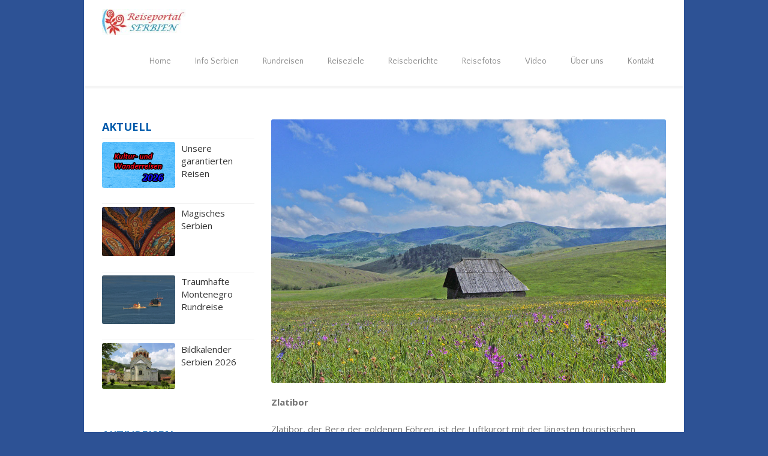

--- FILE ---
content_type: text/html; charset=UTF-8
request_url: https://www.ns-geotours.com/zlatibor/
body_size: 23795
content:
<!DOCTYPE html>
<html xmlns="https://www.w3.org/1999/xhtml"  xmlns="http://www.w3.org/1999/xhtml" prefix="" lang="de" xmlns:og="http://opengraphprotocol.org/schema/" xmlns:fb="http://www.facebook.com/2008/fbml">
<head>
<!--[if IE]><meta http-equiv='X-UA-Compatible' content='IE=edge,chrome=1'><![endif]-->  

	<meta http-equiv="Content-Type" content="text/html; charset=utf-8"/>

		<title>
	 Zlatibor – Luftkurort &amp; Erholungsgebiet - Reiseportal Serbien	</title>

	
	<!--[if lte IE 8]>
	<script type="text/javascript" src="https://www.ns-geotours.com/wp-content/themes/alora/js/html5shiv.js?x78106"></script>  
	<![endif]-->

	<!--[if IE]>
	<link rel="stylesheet" href="https://www.ns-geotours.com/wp-content/themes/alora/css/ie.css?x78106" />
	<![endif]-->

	
	<meta name="viewport" content="width=device-width, initial-scale=1, maximum-scale=1" />

	
	
	
	
	
	
<!-- BEGIN Metadata added by the Add-Meta-Tags WordPress plugin -->
<META name="Description" content="Zlatibor, der Berg der goldenen Föhren, ist der Luftkurort mit der längsten touristischen Tradition in Serbien.">
<META name="Keywords" content="Serbien Belgrad, wochenende reisen, Gutscha Fest, hotel Skiurlaub, Kopaonik, Ferienhäuser günstig, Zlatibor, Urlaub Appartements, angebote wellnesshotel, Bauernhof Familienurlaub, rundreise angebot, Donau Schiffahrt, Eisernes Tor, Urlaub Nationalpark, Tara, reisen Städtereisen, Novi Sad, spa therme, Vrnjacka Banja, erholung Hotel, Palic, Hotel Serbien, jagen und angeln, Huchen angeln, Hirschjagd, Rehbockjagd, Jagd auf Wachtel, Rafting tour, Wanderreisen, Weinreise">
<META name="Author" content="Dejan Knezevic">
<META name="Publisher" content="Online Travel Marketing">
<META name="Copyright" content="Online Travel Marketing">
<META name="Content-language" content="de">
<META name="Page-topic" content="Reise Tourismus">
<meta name="description" content="Zlatibor Zlatibor, der Berg der goldenen Föhren, ist der Luftkurort mit der längsten touristischen Tradition in Serbien. Die Bergregion, deren höchste Erhebung der Gipfel Tornik mit 1496 Metern ist, liegt etwa 220 Kilometern von Belgrad entfernt." />
<!-- END Metadata added by the Add-Meta-Tags WordPress plugin -->

<meta name='robots' content='max-image-preview:large' />
<link rel='dns-prefetch' href='//fonts.googleapis.com' />
<link rel="alternate" type="application/rss+xml" title=" &raquo; Feed" href="https://www.ns-geotours.com/feed/" />
<link rel="alternate" type="application/rss+xml" title=" &raquo; Kommentar-Feed" href="https://www.ns-geotours.com/comments/feed/" />
<link rel="alternate" type="application/rss+xml" title=" &raquo; Zlatibor-Kommentar-Feed" href="https://www.ns-geotours.com/zlatibor/feed/" />
<meta property="og:title" content="Zlatibor"/><meta property="og:type" content="article"/><meta property="og:url" content="https://www.ns-geotours.com/zlatibor/"/><meta property="og:site_name" content=""/><meta property="og:image" content="https://www.ns-geotours.com/wp-content/uploads/logo1.jpg"/><script type="text/javascript">
/* <![CDATA[ */
window._wpemojiSettings = {"baseUrl":"https:\/\/s.w.org\/images\/core\/emoji\/14.0.0\/72x72\/","ext":".png","svgUrl":"https:\/\/s.w.org\/images\/core\/emoji\/14.0.0\/svg\/","svgExt":".svg","source":{"concatemoji":"https:\/\/www.ns-geotours.com\/wp-includes\/js\/wp-emoji-release.min.js?ver=5f87294fc47c4c7235e2188ed3e8cf89"}};
/*! This file is auto-generated */
!function(i,n){var o,s,e;function c(e){try{var t={supportTests:e,timestamp:(new Date).valueOf()};sessionStorage.setItem(o,JSON.stringify(t))}catch(e){}}function p(e,t,n){e.clearRect(0,0,e.canvas.width,e.canvas.height),e.fillText(t,0,0);var t=new Uint32Array(e.getImageData(0,0,e.canvas.width,e.canvas.height).data),r=(e.clearRect(0,0,e.canvas.width,e.canvas.height),e.fillText(n,0,0),new Uint32Array(e.getImageData(0,0,e.canvas.width,e.canvas.height).data));return t.every(function(e,t){return e===r[t]})}function u(e,t,n){switch(t){case"flag":return n(e,"\ud83c\udff3\ufe0f\u200d\u26a7\ufe0f","\ud83c\udff3\ufe0f\u200b\u26a7\ufe0f")?!1:!n(e,"\ud83c\uddfa\ud83c\uddf3","\ud83c\uddfa\u200b\ud83c\uddf3")&&!n(e,"\ud83c\udff4\udb40\udc67\udb40\udc62\udb40\udc65\udb40\udc6e\udb40\udc67\udb40\udc7f","\ud83c\udff4\u200b\udb40\udc67\u200b\udb40\udc62\u200b\udb40\udc65\u200b\udb40\udc6e\u200b\udb40\udc67\u200b\udb40\udc7f");case"emoji":return!n(e,"\ud83e\udef1\ud83c\udffb\u200d\ud83e\udef2\ud83c\udfff","\ud83e\udef1\ud83c\udffb\u200b\ud83e\udef2\ud83c\udfff")}return!1}function f(e,t,n){var r="undefined"!=typeof WorkerGlobalScope&&self instanceof WorkerGlobalScope?new OffscreenCanvas(300,150):i.createElement("canvas"),a=r.getContext("2d",{willReadFrequently:!0}),o=(a.textBaseline="top",a.font="600 32px Arial",{});return e.forEach(function(e){o[e]=t(a,e,n)}),o}function t(e){var t=i.createElement("script");t.src=e,t.defer=!0,i.head.appendChild(t)}"undefined"!=typeof Promise&&(o="wpEmojiSettingsSupports",s=["flag","emoji"],n.supports={everything:!0,everythingExceptFlag:!0},e=new Promise(function(e){i.addEventListener("DOMContentLoaded",e,{once:!0})}),new Promise(function(t){var n=function(){try{var e=JSON.parse(sessionStorage.getItem(o));if("object"==typeof e&&"number"==typeof e.timestamp&&(new Date).valueOf()<e.timestamp+604800&&"object"==typeof e.supportTests)return e.supportTests}catch(e){}return null}();if(!n){if("undefined"!=typeof Worker&&"undefined"!=typeof OffscreenCanvas&&"undefined"!=typeof URL&&URL.createObjectURL&&"undefined"!=typeof Blob)try{var e="postMessage("+f.toString()+"("+[JSON.stringify(s),u.toString(),p.toString()].join(",")+"));",r=new Blob([e],{type:"text/javascript"}),a=new Worker(URL.createObjectURL(r),{name:"wpTestEmojiSupports"});return void(a.onmessage=function(e){c(n=e.data),a.terminate(),t(n)})}catch(e){}c(n=f(s,u,p))}t(n)}).then(function(e){for(var t in e)n.supports[t]=e[t],n.supports.everything=n.supports.everything&&n.supports[t],"flag"!==t&&(n.supports.everythingExceptFlag=n.supports.everythingExceptFlag&&n.supports[t]);n.supports.everythingExceptFlag=n.supports.everythingExceptFlag&&!n.supports.flag,n.DOMReady=!1,n.readyCallback=function(){n.DOMReady=!0}}).then(function(){return e}).then(function(){var e;n.supports.everything||(n.readyCallback(),(e=n.source||{}).concatemoji?t(e.concatemoji):e.wpemoji&&e.twemoji&&(t(e.twemoji),t(e.wpemoji)))}))}((window,document),window._wpemojiSettings);
/* ]]> */
</script>
<link rel='stylesheet' id='cnss_font_awesome_css-css' href='https://www.ns-geotours.com/wp-content/plugins/easy-social-icons/css/font-awesome/css/all.min.css?x78106' type='text/css' media='all' />
<link rel='stylesheet' id='cnss_font_awesome_v4_shims-css' href='https://www.ns-geotours.com/wp-content/plugins/easy-social-icons/css/font-awesome/css/v4-shims.min.css?x78106' type='text/css' media='all' />
<link rel='stylesheet' id='cnss_css-css' href='https://www.ns-geotours.com/wp-content/plugins/easy-social-icons/css/cnss.css?x78106' type='text/css' media='all' />
<link rel='stylesheet' id='cnss_share_css-css' href='https://www.ns-geotours.com/wp-content/plugins/easy-social-icons/css/share.css?x78106' type='text/css' media='all' />
<link rel='stylesheet' id='layerslider-css' href='https://www.ns-geotours.com/wp-content/plugins/LayerSlider/static/layerslider/css/layerslider.css?x78106' type='text/css' media='all' />
<link rel='stylesheet' id='ls-google-fonts-css' href='https://fonts.googleapis.com/css?family=Lato:100,300,regular,700,900%7COpen+Sans:300%7CIndie+Flower:regular%7COswald:300,regular,700&#038;subset=latin%2Clatin-ext' type='text/css' media='all' />
<style id='wp-emoji-styles-inline-css' type='text/css'>

	img.wp-smiley, img.emoji {
		display: inline !important;
		border: none !important;
		box-shadow: none !important;
		height: 1em !important;
		width: 1em !important;
		margin: 0 0.07em !important;
		vertical-align: -0.1em !important;
		background: none !important;
		padding: 0 !important;
	}
</style>
<link rel='stylesheet' id='wp-block-library-css' href='https://www.ns-geotours.com/wp-includes/css/dist/block-library/style.min.css?x78106' type='text/css' media='all' />
<style id='classic-theme-styles-inline-css' type='text/css'>
/*! This file is auto-generated */
.wp-block-button__link{color:#fff;background-color:#32373c;border-radius:9999px;box-shadow:none;text-decoration:none;padding:calc(.667em + 2px) calc(1.333em + 2px);font-size:1.125em}.wp-block-file__button{background:#32373c;color:#fff;text-decoration:none}
</style>
<style id='global-styles-inline-css' type='text/css'>
body{--wp--preset--color--black: #000000;--wp--preset--color--cyan-bluish-gray: #abb8c3;--wp--preset--color--white: #ffffff;--wp--preset--color--pale-pink: #f78da7;--wp--preset--color--vivid-red: #cf2e2e;--wp--preset--color--luminous-vivid-orange: #ff6900;--wp--preset--color--luminous-vivid-amber: #fcb900;--wp--preset--color--light-green-cyan: #7bdcb5;--wp--preset--color--vivid-green-cyan: #00d084;--wp--preset--color--pale-cyan-blue: #8ed1fc;--wp--preset--color--vivid-cyan-blue: #0693e3;--wp--preset--color--vivid-purple: #9b51e0;--wp--preset--gradient--vivid-cyan-blue-to-vivid-purple: linear-gradient(135deg,rgba(6,147,227,1) 0%,rgb(155,81,224) 100%);--wp--preset--gradient--light-green-cyan-to-vivid-green-cyan: linear-gradient(135deg,rgb(122,220,180) 0%,rgb(0,208,130) 100%);--wp--preset--gradient--luminous-vivid-amber-to-luminous-vivid-orange: linear-gradient(135deg,rgba(252,185,0,1) 0%,rgba(255,105,0,1) 100%);--wp--preset--gradient--luminous-vivid-orange-to-vivid-red: linear-gradient(135deg,rgba(255,105,0,1) 0%,rgb(207,46,46) 100%);--wp--preset--gradient--very-light-gray-to-cyan-bluish-gray: linear-gradient(135deg,rgb(238,238,238) 0%,rgb(169,184,195) 100%);--wp--preset--gradient--cool-to-warm-spectrum: linear-gradient(135deg,rgb(74,234,220) 0%,rgb(151,120,209) 20%,rgb(207,42,186) 40%,rgb(238,44,130) 60%,rgb(251,105,98) 80%,rgb(254,248,76) 100%);--wp--preset--gradient--blush-light-purple: linear-gradient(135deg,rgb(255,206,236) 0%,rgb(152,150,240) 100%);--wp--preset--gradient--blush-bordeaux: linear-gradient(135deg,rgb(254,205,165) 0%,rgb(254,45,45) 50%,rgb(107,0,62) 100%);--wp--preset--gradient--luminous-dusk: linear-gradient(135deg,rgb(255,203,112) 0%,rgb(199,81,192) 50%,rgb(65,88,208) 100%);--wp--preset--gradient--pale-ocean: linear-gradient(135deg,rgb(255,245,203) 0%,rgb(182,227,212) 50%,rgb(51,167,181) 100%);--wp--preset--gradient--electric-grass: linear-gradient(135deg,rgb(202,248,128) 0%,rgb(113,206,126) 100%);--wp--preset--gradient--midnight: linear-gradient(135deg,rgb(2,3,129) 0%,rgb(40,116,252) 100%);--wp--preset--font-size--small: 13px;--wp--preset--font-size--medium: 20px;--wp--preset--font-size--large: 36px;--wp--preset--font-size--x-large: 42px;--wp--preset--spacing--20: 0.44rem;--wp--preset--spacing--30: 0.67rem;--wp--preset--spacing--40: 1rem;--wp--preset--spacing--50: 1.5rem;--wp--preset--spacing--60: 2.25rem;--wp--preset--spacing--70: 3.38rem;--wp--preset--spacing--80: 5.06rem;--wp--preset--shadow--natural: 6px 6px 9px rgba(0, 0, 0, 0.2);--wp--preset--shadow--deep: 12px 12px 50px rgba(0, 0, 0, 0.4);--wp--preset--shadow--sharp: 6px 6px 0px rgba(0, 0, 0, 0.2);--wp--preset--shadow--outlined: 6px 6px 0px -3px rgba(255, 255, 255, 1), 6px 6px rgba(0, 0, 0, 1);--wp--preset--shadow--crisp: 6px 6px 0px rgba(0, 0, 0, 1);}:where(.is-layout-flex){gap: 0.5em;}:where(.is-layout-grid){gap: 0.5em;}body .is-layout-flow > .alignleft{float: left;margin-inline-start: 0;margin-inline-end: 2em;}body .is-layout-flow > .alignright{float: right;margin-inline-start: 2em;margin-inline-end: 0;}body .is-layout-flow > .aligncenter{margin-left: auto !important;margin-right: auto !important;}body .is-layout-constrained > .alignleft{float: left;margin-inline-start: 0;margin-inline-end: 2em;}body .is-layout-constrained > .alignright{float: right;margin-inline-start: 2em;margin-inline-end: 0;}body .is-layout-constrained > .aligncenter{margin-left: auto !important;margin-right: auto !important;}body .is-layout-constrained > :where(:not(.alignleft):not(.alignright):not(.alignfull)){max-width: var(--wp--style--global--content-size);margin-left: auto !important;margin-right: auto !important;}body .is-layout-constrained > .alignwide{max-width: var(--wp--style--global--wide-size);}body .is-layout-flex{display: flex;}body .is-layout-flex{flex-wrap: wrap;align-items: center;}body .is-layout-flex > *{margin: 0;}body .is-layout-grid{display: grid;}body .is-layout-grid > *{margin: 0;}:where(.wp-block-columns.is-layout-flex){gap: 2em;}:where(.wp-block-columns.is-layout-grid){gap: 2em;}:where(.wp-block-post-template.is-layout-flex){gap: 1.25em;}:where(.wp-block-post-template.is-layout-grid){gap: 1.25em;}.has-black-color{color: var(--wp--preset--color--black) !important;}.has-cyan-bluish-gray-color{color: var(--wp--preset--color--cyan-bluish-gray) !important;}.has-white-color{color: var(--wp--preset--color--white) !important;}.has-pale-pink-color{color: var(--wp--preset--color--pale-pink) !important;}.has-vivid-red-color{color: var(--wp--preset--color--vivid-red) !important;}.has-luminous-vivid-orange-color{color: var(--wp--preset--color--luminous-vivid-orange) !important;}.has-luminous-vivid-amber-color{color: var(--wp--preset--color--luminous-vivid-amber) !important;}.has-light-green-cyan-color{color: var(--wp--preset--color--light-green-cyan) !important;}.has-vivid-green-cyan-color{color: var(--wp--preset--color--vivid-green-cyan) !important;}.has-pale-cyan-blue-color{color: var(--wp--preset--color--pale-cyan-blue) !important;}.has-vivid-cyan-blue-color{color: var(--wp--preset--color--vivid-cyan-blue) !important;}.has-vivid-purple-color{color: var(--wp--preset--color--vivid-purple) !important;}.has-black-background-color{background-color: var(--wp--preset--color--black) !important;}.has-cyan-bluish-gray-background-color{background-color: var(--wp--preset--color--cyan-bluish-gray) !important;}.has-white-background-color{background-color: var(--wp--preset--color--white) !important;}.has-pale-pink-background-color{background-color: var(--wp--preset--color--pale-pink) !important;}.has-vivid-red-background-color{background-color: var(--wp--preset--color--vivid-red) !important;}.has-luminous-vivid-orange-background-color{background-color: var(--wp--preset--color--luminous-vivid-orange) !important;}.has-luminous-vivid-amber-background-color{background-color: var(--wp--preset--color--luminous-vivid-amber) !important;}.has-light-green-cyan-background-color{background-color: var(--wp--preset--color--light-green-cyan) !important;}.has-vivid-green-cyan-background-color{background-color: var(--wp--preset--color--vivid-green-cyan) !important;}.has-pale-cyan-blue-background-color{background-color: var(--wp--preset--color--pale-cyan-blue) !important;}.has-vivid-cyan-blue-background-color{background-color: var(--wp--preset--color--vivid-cyan-blue) !important;}.has-vivid-purple-background-color{background-color: var(--wp--preset--color--vivid-purple) !important;}.has-black-border-color{border-color: var(--wp--preset--color--black) !important;}.has-cyan-bluish-gray-border-color{border-color: var(--wp--preset--color--cyan-bluish-gray) !important;}.has-white-border-color{border-color: var(--wp--preset--color--white) !important;}.has-pale-pink-border-color{border-color: var(--wp--preset--color--pale-pink) !important;}.has-vivid-red-border-color{border-color: var(--wp--preset--color--vivid-red) !important;}.has-luminous-vivid-orange-border-color{border-color: var(--wp--preset--color--luminous-vivid-orange) !important;}.has-luminous-vivid-amber-border-color{border-color: var(--wp--preset--color--luminous-vivid-amber) !important;}.has-light-green-cyan-border-color{border-color: var(--wp--preset--color--light-green-cyan) !important;}.has-vivid-green-cyan-border-color{border-color: var(--wp--preset--color--vivid-green-cyan) !important;}.has-pale-cyan-blue-border-color{border-color: var(--wp--preset--color--pale-cyan-blue) !important;}.has-vivid-cyan-blue-border-color{border-color: var(--wp--preset--color--vivid-cyan-blue) !important;}.has-vivid-purple-border-color{border-color: var(--wp--preset--color--vivid-purple) !important;}.has-vivid-cyan-blue-to-vivid-purple-gradient-background{background: var(--wp--preset--gradient--vivid-cyan-blue-to-vivid-purple) !important;}.has-light-green-cyan-to-vivid-green-cyan-gradient-background{background: var(--wp--preset--gradient--light-green-cyan-to-vivid-green-cyan) !important;}.has-luminous-vivid-amber-to-luminous-vivid-orange-gradient-background{background: var(--wp--preset--gradient--luminous-vivid-amber-to-luminous-vivid-orange) !important;}.has-luminous-vivid-orange-to-vivid-red-gradient-background{background: var(--wp--preset--gradient--luminous-vivid-orange-to-vivid-red) !important;}.has-very-light-gray-to-cyan-bluish-gray-gradient-background{background: var(--wp--preset--gradient--very-light-gray-to-cyan-bluish-gray) !important;}.has-cool-to-warm-spectrum-gradient-background{background: var(--wp--preset--gradient--cool-to-warm-spectrum) !important;}.has-blush-light-purple-gradient-background{background: var(--wp--preset--gradient--blush-light-purple) !important;}.has-blush-bordeaux-gradient-background{background: var(--wp--preset--gradient--blush-bordeaux) !important;}.has-luminous-dusk-gradient-background{background: var(--wp--preset--gradient--luminous-dusk) !important;}.has-pale-ocean-gradient-background{background: var(--wp--preset--gradient--pale-ocean) !important;}.has-electric-grass-gradient-background{background: var(--wp--preset--gradient--electric-grass) !important;}.has-midnight-gradient-background{background: var(--wp--preset--gradient--midnight) !important;}.has-small-font-size{font-size: var(--wp--preset--font-size--small) !important;}.has-medium-font-size{font-size: var(--wp--preset--font-size--medium) !important;}.has-large-font-size{font-size: var(--wp--preset--font-size--large) !important;}.has-x-large-font-size{font-size: var(--wp--preset--font-size--x-large) !important;}
.wp-block-navigation a:where(:not(.wp-element-button)){color: inherit;}
:where(.wp-block-post-template.is-layout-flex){gap: 1.25em;}:where(.wp-block-post-template.is-layout-grid){gap: 1.25em;}
:where(.wp-block-columns.is-layout-flex){gap: 2em;}:where(.wp-block-columns.is-layout-grid){gap: 2em;}
.wp-block-pullquote{font-size: 1.5em;line-height: 1.6;}
</style>
<link rel='stylesheet' id='alora-stylesheet-css' href='https://www.ns-geotours.com/wp-content/themes/alora/style.css?x78106' type='text/css' media='all' />
<!--[if lte IE 9]>
<link rel='stylesheet' id='alora-shortcodes-css' href='https://www.ns-geotours.com/wp-content/themes/alora/shortcodes.css?x78106' type='text/css' media='all' />
<![endif]-->
<link rel='stylesheet' id='alora-animations-css' href='https://www.ns-geotours.com/wp-content/themes/alora/css/animations.css?x78106' type='text/css' media='all' />
<!--[if lte IE 8]>
<link rel='stylesheet' id='alora-IE8-css' href='https://www.ns-geotours.com/wp-content/themes/alora/css/ie8.css?x78106' type='text/css' media='all' />
<![endif]-->
<!--[if IE]>
<link rel='stylesheet' id='alora-IE-css' href='https://www.ns-geotours.com/wp-content/themes/alora/css/ie.css?x78106' type='text/css' media='all' />
<![endif]-->
<link rel='stylesheet' id='alora-media-css' href='https://www.ns-geotours.com/wp-content/themes/alora/css/media.css?x78106' type='text/css' media='all' />
<link rel='stylesheet' id='wp-color-picker-css' href='https://www.ns-geotours.com/wp-admin/css/color-picker.min.css?x78106' type='text/css' media='all' />
<link rel='stylesheet' id='bos-searchbox-css' href='https://www.ns-geotours.com/wp-content/plugins/bookingcom-official-searchbox/assets/css/bos_searchbox.css?x78106' type='text/css' media='all' />
<link rel='stylesheet' id='jquery-ui-css' href='https://www.ns-geotours.com/wp-content/plugins/bookingcom-official-searchbox/assets/css/jquery-ui.css?x78106' type='text/css' media='all' />
<link rel='stylesheet' id='bos-date-range-picker-style-css' href='https://www.ns-geotours.com/wp-content/plugins/bookingcom-official-searchbox/assets/css/daterangepicker.css?x78106' type='text/css' media='all' />
<link rel='stylesheet' id='bos-dynamic_style-css' href='https://www.ns-geotours.com/wp-content/plugins/bookingcom-official-searchbox/assets/css/bos_dynamic.css?x78106' type='text/css' media='all' />
<link rel='stylesheet' id='microthemer-css' href='https://www.ns-geotours.com/wp-content/micro-themes/active-styles.css?x78106' type='text/css' media='all' />
<script type="text/javascript" src="https://www.ns-geotours.com/wp-content/plugins/enable-jquery-migrate-helper/js/jquery/jquery-1.12.4-wp.js?x78106" id="jquery-core-js"></script>
<script type="text/javascript" src="https://www.ns-geotours.com/wp-content/plugins/enable-jquery-migrate-helper/js/jquery-migrate/jquery-migrate-1.4.1-wp.js?x78106" id="jquery-migrate-js"></script>
<script type="text/javascript" src="https://www.ns-geotours.com/wp-content/plugins/easy-social-icons/js/cnss.js?x78106" id="cnss_js-js"></script>
<script type="text/javascript" src="https://www.ns-geotours.com/wp-content/plugins/easy-social-icons/js/share.js?x78106" id="cnss_share_js-js"></script>
<script type="text/javascript" id="layerslider-greensock-js-extra">
/* <![CDATA[ */
var LS_Meta = {"v":"6.9.2"};
/* ]]> */
</script>
<script type="text/javascript" src="https://www.ns-geotours.com/wp-content/plugins/LayerSlider/static/layerslider/js/greensock.js?x78106" id="layerslider-greensock-js"></script>
<script type="text/javascript" src="https://www.ns-geotours.com/wp-content/plugins/LayerSlider/static/layerslider/js/layerslider.kreaturamedia.jquery.js?x78106" id="layerslider-js"></script>
<script type="text/javascript" src="https://www.ns-geotours.com/wp-content/plugins/LayerSlider/static/layerslider/js/layerslider.transitions.js?x78106" id="layerslider-transitions-js"></script>
<script type="text/javascript" id="3d-flip-book-client-locale-loader-js-extra">
/* <![CDATA[ */
var FB3D_CLIENT_LOCALE = {"ajaxurl":"https:\/\/www.ns-geotours.com\/wp-admin\/admin-ajax.php","dictionary":{"Table of contents":"Table of contents","Close":"Close","Bookmarks":"Bookmarks","Thumbnails":"Thumbnails","Search":"Search","Share":"Share","Facebook":"Facebook","Twitter":"Twitter","Email":"Email","Play":"Play","Previous page":"Previous page","Next page":"Next page","Zoom in":"Zoom in","Zoom out":"Zoom out","Fit view":"Fit view","Auto play":"Auto play","Full screen":"Full screen","More":"More","Smart pan":"Smart pan","Single page":"Single page","Sounds":"Sounds","Stats":"Stats","Print":"Print","Download":"Download","Goto first page":"Goto first page","Goto last page":"Goto last page"},"images":"https:\/\/www.ns-geotours.com\/wp-content\/plugins\/interactive-3d-flipbook-powered-physics-engine\/assets\/images\/","jsData":{"urls":[],"posts":{"ids_mis":[],"ids":[]},"pages":[],"firstPages":[],"bookCtrlProps":[],"bookTemplates":[]},"key":"3d-flip-book","pdfJS":{"pdfJsLib":"https:\/\/www.ns-geotours.com\/wp-content\/plugins\/interactive-3d-flipbook-powered-physics-engine\/assets\/js\/pdf.min.js?ver=4.3.136","pdfJsWorker":"https:\/\/www.ns-geotours.com\/wp-content\/plugins\/interactive-3d-flipbook-powered-physics-engine\/assets\/js\/pdf.worker.js?ver=4.3.136","stablePdfJsLib":"https:\/\/www.ns-geotours.com\/wp-content\/plugins\/interactive-3d-flipbook-powered-physics-engine\/assets\/js\/stable\/pdf.min.js?ver=2.5.207","stablePdfJsWorker":"https:\/\/www.ns-geotours.com\/wp-content\/plugins\/interactive-3d-flipbook-powered-physics-engine\/assets\/js\/stable\/pdf.worker.js?ver=2.5.207","pdfJsCMapUrl":"https:\/\/www.ns-geotours.com\/wp-content\/plugins\/interactive-3d-flipbook-powered-physics-engine\/assets\/cmaps\/"},"cacheurl":"https:\/\/www.ns-geotours.com\/wp-content\/uploads\/3d-flip-book\/cache\/","pluginsurl":"https:\/\/www.ns-geotours.com\/wp-content\/plugins\/","pluginurl":"https:\/\/www.ns-geotours.com\/wp-content\/plugins\/interactive-3d-flipbook-powered-physics-engine\/","thumbnailSize":{"width":"150","height":"150"},"version":"1.16.17"};
/* ]]> */
</script>
<script type="text/javascript" src="https://www.ns-geotours.com/wp-content/plugins/interactive-3d-flipbook-powered-physics-engine/assets/js/client-locale-loader.js?x78106" id="3d-flip-book-client-locale-loader-js" async="async" data-wp-strategy="async"></script>
<meta name="generator" content="Powered by LayerSlider 6.9.2 - Multi-Purpose, Responsive, Parallax, Mobile-Friendly Slider Plugin for WordPress." />
<!-- LayerSlider updates and docs at: https://layerslider.kreaturamedia.com -->
<link rel="https://api.w.org/" href="https://www.ns-geotours.com/wp-json/" /><link rel="alternate" type="application/json" href="https://www.ns-geotours.com/wp-json/wp/v2/pages/529" /><link rel="EditURI" type="application/rsd+xml" title="RSD" href="https://www.ns-geotours.com/xmlrpc.php?rsd" />

<link rel="canonical" href="https://www.ns-geotours.com/zlatibor/" />
<link rel='shortlink' href='https://www.ns-geotours.com/?p=529' />
<link rel="alternate" type="application/json+oembed" href="https://www.ns-geotours.com/wp-json/oembed/1.0/embed?url=https%3A%2F%2Fwww.ns-geotours.com%2Fzlatibor%2F" />
<link rel="alternate" type="text/xml+oembed" href="https://www.ns-geotours.com/wp-json/oembed/1.0/embed?url=https%3A%2F%2Fwww.ns-geotours.com%2Fzlatibor%2F&#038;format=xml" />
                        <link rel="apple-touch-icon" sizes="120x120" href="https://www.ns-geotours.com/wp-content/uploads/apple-touch-icon-120x120-precomposed.png?x78106">        <link rel="apple-touch-icon" sizes="152x152" href="https://www.ns-geotours.com/wp-content/uploads/apple-touch-icon-152x152-precomposed.png?x78106">    <style type="text/css">
		ul.cnss-social-icon li.cn-fa-icon a:hover{color:#ffffff!important;}
		</style>
	
	<!--[if lte IE 8]>
	<script type="text/javascript">
	jQuery(document).ready(function() {
	var imgs, i, w;
	var imgs = document.getElementsByTagName( 'img' );
	for( i = 0; i < imgs.length; i++ ) {
	    w = imgs[i].getAttribute( 'width' );
	    imgs[i].removeAttribute( 'width' );
	    imgs[i].removeAttribute( 'height' );
	}
	});
	</script>
  
	<script src="https://www.ns-geotours.com/wp-content/themes/alora/js/excanvas.js?x78106"></script>
    
	<![endif]-->
  

	<!--[if lte IE 9]>
	<script type="text/javascript">
	jQuery(document).ready(function() {
	
	// Combine inline styles for body tag
	jQuery('body').each( function() {	
		var combined_styles = '<style>';

		jQuery( this ).find( 'style' ).each( function() {
			combined_styles += jQuery(this).html();
			jQuery(this).remove();
		});

		combined_styles += '</style>';

		jQuery( this ).prepend( combined_styles );
	});
	});
	</script>
	<![endif]-->
    
	<script type="text/javascript">
	/*@cc_on
	  @if (@_jscript_version == 10)
	    	document.write('<style type="text/css">.search input,#searchform input {padding-left:10px;} .alora-select-parent .alora-select-arrow,.select-arrow{height:33px;background-color:#ffffff;}.search input{padding-left:5px;}header .tagline{margin-top:3px;}.star-rating span:before {letter-spacing: 0;}.alora-select-parent .alora-select-arrow,.gravity-select-parent .select-arrow,.wpcf7-select-parent .select-arrow,.select-arrow{background: #fff;}.star-rating{width: 5.2em;}.star-rating span:before {letter-spacing: 0.1em;}</style>');      
	  @end
	@*/
  
	var doc = document.documentElement;
	doc.setAttribute('data-useragent', navigator.userAgent);  
	</script>
    
	<style type="text/css">
		alora_2.7.0{color:green;}
	
		html, body { background-color:#ffffff; }
		
	
	
	/*IE11 hack */
	@media screen and (-ms-high-contrast: active), (-ms-high-contrast: none) {
		.alora-select-parent .alora-select-arrow,.select-arrow, 
		.wpcf7-select-parent .select-arrow{height:33px;line-height:33px;}
		.gravity-select-parent .select-arrow{height:24px;line-height:24px;}
		
		#wrapper .gf_browser_ie.gform_wrapper .button,
		#wrapper .gf_browser_ie.gform_wrapper .gform_footer input.button{ padding: 0 20px; }
	}

	#wrapper a:hover, 
.tooltip-shortcode,
#sidebar .slide-excerpt .slide-title a:hover,
.footer-area .slide-excerpt .slide-title a:hover,
#slidingbar-area .slide-excerpt .slide-title a:hover,
.page-title ul li a:hover, 
.footer-area ul li a:hover,
.footer-area .tab-holder .news-list li .post-holder a:hover,
.side-nav li.current_page_item a,
.project-content .project-info .project-info-box a:hover,
span.dropcap,
.footer-area a:hover,
.copyright a:hover,
#sidebar .widget_categories li a:hover,
#main .post h2 a:hover,
#sidebar .widget li a:hover,
h5.toggle:hover a,
.tooltip-shortcode, 
.pagination.single-pagination > a:hover .current,
.pagination-prev:hover:before,
.pagination-next:hover:after,
.single-navigation a[rel=prev]:hover:before,
.single-navigation a[rel=next]:hover:after,
#sidebar .widget_nav_menu li a:hover:before,
#sidebar .widget_categories li a:hover:before,
#sidebar .widget .recentcomments:hover:before,
#sidebar .widget_recent_entries li a:hover:before,
#sidebar .widget_archive li a:hover:before,
#sidebar .widget_pages li a:hover:before,
#sidebar .widget_links li a:hover:before,
.side-nav .arrow:hover:after,
.single-navigation a:hover, 
.woocommerce .address .edit:hover:after,
.my_account_orders .order-actions a:hover:after,
.post-content ul.list-icon-color-light li:before,
.woocommerce-tabs .tabs a:hover .arrow:after,
.woocommerce-pagination .prev:hover:before,
.woocommerce-pagination .next:hover:after,
#wrapper .cart-checkout a:hover,
#wrapper .cart-checkout a:hover:before,
#wrapper .header-social .top-menu .cart-checkout a:hover,
.widget_shopping_cart_content .total .amount,
.widget_layered_nav li a:hover:before,
.widget_product_categories li a:hover:before,
#header-sticky .my-account-link-active:after,
#header .my-account-link-active:after,
.woocommerce-side-nav li.active a,
.woocommerce-side-nav li.active a:after,
.rtl .more a:hover:before,
.rtl .read-more:hover:before,
.rtl .entry-read-more a:hover:before,
#wrapper #sidebar .current_page_item > a,
#wrapper #sidebar .current-menu-item > a,
#wrapper #sidebar .current_page_item > a:before,
#wrapper #sidebar .current-menu-item > a:before,
#wrapper .footer-area .current_page_item > a,
#wrapper .footer-area .current-menu-item > a,
#wrapper .footer-area .current_page_item > a:before,
#wrapper .footer-area .current-menu-item > a:before,
#wrapper #slidingbar-area .current_page_item > a,
#wrapper #slidingbar-area .current-menu-item > a,
#wrapper #slidingbar-area .current_page_item > a:before,
#wrapper #slidingbar-area .current-menu-item > a:before,
.side-nav ul > li.current_page_item > a,
.side-nav li.current_page_ancestor > a,
.t4p-accordian .panel-title a:hover {
	color:#2d5295;
}
.t4p-content-boxes .heading-link:hover h2 {
	color:#2d5295 !important;
}
.t4p-content-boxes .heading-link:hover .icon i {
	background-color: #2d5295 !important;
	border-color: #2d5295 !important;
}
.pagination a.inactive:hover, 
.woocommerce-pagination .page-numbers:hover {
    border-color: #2d5295;
}
.tagcloud a:hover,
#slidingbar-area .tagcloud a:hover,
.footer-area .tagcloud a:hover { 
  color:#FFFFFF; 
}
#sticky-nav ul .current_page_item a, 
#sticky-nav ul .current-menu-item a, 
#sticky-nav ul > .current-menu-parent a,
#nav ul ul,
#sticky-nav ul ul,
.navigation li.current-menu-ancestor a, 
#nav ul .current-menu-ancestor > a, 
#sticky-nav ul .current-menu-ancestor > a,
#nav ul > .current_page_ancestor a, 
#nav ul > .current_page_item a, 
#nav ul > .current-menu-item a, 
#nav ul > .current-menu-parent a, 
#sticky-nav ul > .current_page_ancestor a, 
#sticky-nav ul > .current_page_item a, 
#sticky-nav ul > .current-menu-item a,
#sticky-nav ul > .current-menu-parent a,  
.reading-box,
#nav ul > li > a:hover,
#sticky-nav ul > li > a:hover,
#sidebar .pyre_tabs .image:hover,
.footer-area .pyre_tabs .image:hover,
#slidingbar .pyre_tabs .image:hover, 
#sidebar .flickr_badge_image img:hover, 
.footer-area .flickr_badge_image img:hover, 
#slidingbar .flickr_badge_image img:hover, 
#sidebar .recent_works img:hover, 
.footer-area .recent_works img:hover, 
#slidingbar .recent_works img:hover,
.image .image-extras,
#header-sticky .my-account-link:hover:after,
#header .my-account-link:hover:after,
body #header-sticky .my-account-link-active:after,
body #header .my-account-link-active:after,
.cart-content a:hover img, 
.product_list_widget .wp-post-image:hover
#bbpress-forums div.bbp-topic-tags a:hover,
.t4p-tabs .nav-tabs li .tab-link:focus, 
.t4p-tabs .nav-tabs li.active .tab-link {
	border-color:#2d5295;
}
#nav ul a.search-link:hover, 
#sticky-nav ul a.search-link:hover {
  border-color:transparent!important;
}  
#nav ul .current-menu-parent > a:before, 
#nav ul .current_page_item > a:before,
#sticky-nav ul .current-menu-parent > a:before, 
#sticky-nav ul .current_page_item > a:before,
#wrapper .pyre_tabs .tab-holder .tabs li.active a,
#nav > ul > .current-menu-parent > a:before, 
#nav > ul > .current_page_item > a:before, 
#nav > ul > .current-menu-item > a:before, 
#nav > ul > .current-menu-ancestor > a:before, 
#sticky-nav > ul > .current_page_item > a:before, 
#sticky-nav > ul > .current-menu-item > a:before, 
#sticky-nav > ul > .current-menu-parent > a:before, 
#sticky-nav > ul > .current-menu-ancestor > a:before,
.t4p-tabs .nav-tabs li .tab-link:focus, 
.t4p-tabs .nav-tabs li.active .tab-link {
  background:#2d5295;
}     
#wrapper .side-nav li.current_page_item a {
	border-right-color:#2d5295;
}
.rtl #wrapper .side-nav li.current_page_item a {
	border-left-color:#2d5295;
} 
.header-v2 .header-social, 
.header-v3 .header-social, 
.header-v4 .header-social,
.header-v5 .header-social,
.header-v2 {
	border-top-color:#2d5295;
}
.progress-bar-content,
.pagination .current,
.header-v3 .header-social,
.header-v4 .header-social,
.header-v5 .header-social,
.table-2 table thead,
.wooslider .wooslider-prev:hover, 
.wooslider .wooslider-next:hover, 
.main-flex .flex-prev:hover, 
.main-flex .flex-next:hover,
.image .image-extras .image-extras-content h3,
#sidebar .image .image-extras .image-extras-content h3,  
.ei-title h2,
.ei-slider-thumbs li.ei-slider-element, 
.ls-alora a.ls-nav-prev:hover, 
.ls-alora a.ls-nav-next:hover,
.onsale,
.woocommerce-pagination .current,
.woocommerce .social-share li a:hover,
.price_slider_wrapper .ui-slider .ui-slider-range,
.cart-loading,
.flex-direction-nav a:hover,
.t4p-flexslider .flex-direction-nav a:hover,
#toTop,
.t4p-counters-box .t4p-counter-box .counter-box-container {
	background-color:#2d5295;
}   
.t4p-counters-box .t4p-counter-box .counter-box-border {
  border-color:#02c025;
}           
.bbp-topics-front ul.super-sticky, 
.bbp-topics ul.super-sticky, 
.bbp-topics ul.sticky, 
.bbp-forum-content ul.sticky	{
	background-color: #ffffe8;
	opacity: 1;
}
  
#wrapper #sidebar .wooslider .wooslider-direction-nav a:hover, 
#wrapper .wooslider a:hover,
#wrapper .flex-direction-nav a:hover,
#wrapper .wooslider .wooslider-prev, 
#wrapper .wooslider .wooslider-next,
#wrapper .main-flex .flex-prev,
#wrapper .main-flex .flex-next,
#wrapper .products-slider .image-extras h3 a, 
#wrapper .simple-products-slider .image-extras h3 a,
#wrapper #sidebar .flex-direction-nav a:hover,
#wrapper #sidebar .products-slider .image-extras h3 a:hover, 
#wrapper #sidebar .simple-products-slider .image-extras h3 a:hover,
#wrapper .portfolio-tabs li.active a,
#wrapper .faq-tabs li.active a,
#wrapper h5.toggle.active a,
#wrapper h5.toggle.active a:hover,
#wrapper .shortcode-tabs .tab-hold .tabs li.active a,
#wrapper #main .reading-box .button:hover,
#wrapper #main .continue.button:hover, 
#wrapper #main .portfolio-one .button:hover,
#wrapper #main .comment-form input[type="submit"]:hover,
#wrapper .comment-form input[type="submit"]:hover,
#wrapper .button:hover, 
#wrapper .button .lightgray:hover, 
#wrapper span.more a:hover,
#wrapper a .button:hover,
#wrapper .woocommerce-pagination .page-numbers.current:hover,
#wrapper .grid-layout .post .meta-info .alignleft a.read-more,
#wrapper .timeline-layout .post .meta-info .alignleft a.read-more,
#wrapper .post-content .wooslider .slide-excerpt .slide-title a,
#wrapper #sidebar .product-buttons .add_to_cart_button:hover,
#wrapper #sidebar .product-buttons .product_type_simple:hover,
#wrapper .product-buttons .add_to_cart_button:hover,
#wrapper .flex-direction-nav a,
#wrapper .ls-alora a.ls-nav-prev:hover, 
#wrapper .ls-alora a.ls-nav-next:hover,
#wrapper .tagcloud a:hover {
  color:#fff;
}                          
 
.mobile-nav-holder .mobile-selector, 
.mobile-topnav-holder .mobile-selector, 
#mobile-nav {
	background-color: #f9f9f9}
.mobile-nav-holder .mobile-selector, 
.mobile-topnav-holder .mobile-selector, 
#mobile-nav, 
#mobile-nav li a, 
.mobile-nav-holder .mobile-selector .selector-down, 
.mobile-topnav-holder .mobile-selector .selector-down { 
  border-color: #dadada!important; 
}
.mobile-nav-holder .mobile-selector .selector-down:before {
  color:#dadada;
}
#mobile-nav li a:hover {
	background-color: #f6f6f6}
 
  
body #header-sticky.sticky-header {
  background:rgba(255, 255, 255, 0.97);
}
.no-rgba #header-sticky.sticky-header {
  background:#ffffff; 
  filter: progid: DXImageTransform.Microsoft.Alpha(Opacity=97); 
  opacity: 0.97;
}
#sticky-nav ul li a {border-color:rgba(255, 255, 255, 0);}
.no-rgba #sticky-nav ul li a {border-color:#ffffff; filter: progid: DXImageTransform.Microsoft.Alpha(Opacity=0); opacity:0;}
#header,
#small-nav {
	background-color:#ffffff;
}
#nav ul a, 
#sticky-nav ul a {
		border-color:#ffffff;
	}  
 
#main,
#wrapper,
.t4p-separator .t4p-icon-wrapper, 
html, 
body, 
.bbp-arrow { 
  background-color:#ffffff;
}
   
.footer-area {
	background-color:#f8f8f8;
}
#wrapper .footer-area .pyre_tabs .tab-holder .tabs li {
	border-color:#f8f8f8;
}
   
.footer-area {
	border-color:#f7f7f7;
}
        
#footer {
	background-color:#262626;
}
  
#footer {
	border-color:#080808;
}
.sep-boxed-pricing .panel-heading, 
.sep-boxed-pricing .pricing-row {
  background-color:#37B6BD;
}
#main .reading-box .button,
#main .continue.button,
#main .portfolio-one .button,
#main .comment-submit,
#reviews input#submit,
.comment-form input[type="submit"],
.button-default,
.button.default,
a.read-more, 
.pagination .current, 
.tagcloud a:hover,
.portfolio-tabs li.active a, 
.faq-tabs li.active a, 
h5.toggle.active a,
h5.toggle.active a:hover,
span.more a, 
.project-content .project-info .project-info-box a.button,
input[type="submit"], 
.price_slider_amount button,
.gform_wrapper .gform_button,
.woocommerce-pagination .current,
.widget_shopping_cart_content .buttons a,
.woocommerce-success-message a.button, 
.woocommerce .order-again .button,
.woocommerce-message .wc-forward,
.woocommerce .wc-backward,
.woocommerce .button.view,
.product-buttons .add_to_cart_button,
.product-buttons .button.product_type_grouped, 
.product-buttons .button.product_type_simple,
.product-buttons .button.product_type_external,
.wpcf7-form input.button,
.wpcf7-form input[type="submit"],
.wpcf7-submit, 
.woocommerce .single_add_to_cart_button,
.woocommerce .button.view,
.woocommerce .shipping-calculator-form .button,
.woocommerce form.checkout #place_order,
.woocommerce .checkout_coupon .button,
.woocommerce .login .button,
.woocommerce .register .button,
.woocommerce .alora-order-details .order-again .button,
.t4p-accordian .panel-title a.active {
	background: #37B6BD;
		
	background-image: -webkit-gradient( linear, left bottom, left top, from( #2b8d93 ), to( #37B6BD ) );
	background-image: -webkit-linear-gradient( bottom,#2b8d93, #37B6BD );
	background-image:    -moz-linear-gradient( bottom, #2b8d93, #37B6BD );
	background-image:      -o-linear-gradient( bottom, #2b8d93, #37B6BD );
	background-image: linear-gradient( to top,#2b8d93, #37B6BD );	
	filter: progid:DXImageTransform.Microsoft.gradient(startColorstr='#37B6BD', endColorstr='#2b8d93');
	 	
	-webkit-transition: all .2s;
	-moz-transition: all .2s;
	-ms-transition: all .2s;	
	-o-transition: all .2s;
	transition: all .2s;  
}
.no-cssgradients #main .portfolio-one .button,
.no-cssgradients #main .comment-submit,
.no-cssgradients #reviews input#submit,
.no-cssgradients .comment-form input[type="submit"],
.no-cssgradients .wpcf7-form input[type="submit"],
.no-cssgradients .wpcf7-submit,  
.no-cssgradients .bbp-submit-wrapper button,
.no-cssgradients .button-default,
.no-cssgradients .button.default,
.no-cssgradients .price_slider_amount button,
.no-cssgradients .gform_wrapper .gform_button.
.no-cssgradients .woocommerce .single_add_to_cart_button,
.no-cssgradients .woocommerce .shipping-calculator-form .button,
.no-cssgradients .woocommerce form.checkout #place_order,
.no-cssgradients .woocommerce .checkout_coupon .button,
.no-cssgradients .woocommerce .login .button,
.no-cssgradients .woocommerce .register .button,
.no-cssgradients .woocommerce .alora-order-details .order-again .button {
	background:#37B6BD;
}
#main .portfolio-one .button:hover,
#main .comment-submit:hover,
#reviews input#submit:hover,
.comment-form input[type="submit"]:hover,
.wpcf7-form input[type="submit"]:hover,
.wpcf7-submit:hover,
.bbp-submit-wrapper button:hover,
.button-default:hover,
.button.default:hover,
.price_slider_amount button:hover,
.gform_wrapper .gform_button:hover,
.woocommerce .single_add_to_cart_button:hover,
.woocommerce .shipping-calculator-form .button:hover,
.woocommerce form.checkout #place_order:hover,
.woocommerce .checkout_coupon .button:hover,
.woocommerce .login .button:hover,
.woocommerce .register .button:hover,
.woocommerce .alora-order-details .order-again .button:hover,
.woocommerce .button.view:hover,
#main .reading-box .button:hover, 
#main .continue.button:hover, 
#main .comment-form input[type="submit"]:hover,
.comment-form input[type="submit"]:hover,
.button:hover,
.button .lightgray:hover,
a.read-more:hover,
.pagination .current:hover,
span.more a:hover, 
a.button:hover, 
.woocommerce-pagination .page-numbers.current:hover,
.product-buttons .add_to_cart_button:hover,
.product-buttons .button.product_type_grouped:hover, 
.product-buttons .button.product_type_simple:hover,
.product-buttons .button.product_type_external:hover {
	background: #777777;
		
	background-image: -webkit-gradient( linear, left bottom, left top, from( #555555 ), to( #777777 ) );
	background-image: -webkit-linear-gradient( bottom, #555555, #777777 );
	background-image:    -moz-linear-gradient( bottom, #555555}, #777777 );
	background-image:      -o-linear-gradient( bottom, #555555, #777777 );
	background-image: linear-gradient( to top, #555555, #777777 );
	filter: progid:DXImageTransform.Microsoft.gradient(startColorstr='#777777', endColorstr='#555555');
	  
}
.no-cssgradients #main .portfolio-one .button:hover,
.no-cssgradients #main .comment-submit:hover,
.no-cssgradients #reviews input#submit:hover,
.no-cssgradients .comment-form input[type="submit"]:hover,
.no-cssgradients .wpcf7-form input[type="submit"]:hover,
.no-cssgradients .bbp-submit-wrapper button:hover,
.no-cssgradients .button.default,
.no-cssgradients .price_slider_amount button:hover,
.no-cssgradients .gform_wrapper .gform_button:hover,
.no-cssgradients .woocommerce .single_add_to_cart_button:hover
.no-cssgradients .woocommerce .shipping-calculator-form .button:hover,
.no-cssgradients .woocommerce form.checkout #place_order:hover,
.no-cssgradients .woocommerce .checkout_coupon .button:hover,
.no-cssgradients .woocommerce .login .button:hover,
.no-cssgradients .woocommerce .register .button:hover
.no-cssgradients .woocommerce .alora-order-details .order-again .button:hover,
.no-cssgradients #main .reading-box .button:hover, 
.no-cssgradients #main .continue.button:hover, 
.no-cssgradients #main .comment-form input[type="submit"]:hover,
.no-cssgradients .comment-form input[type="submit"]:hover,
.no-cssgradients .button:hover,
.no-cssgradients .button .lightgray:hover,
.no-cssgradients a.read-more:hover,
.no-cssgradients .pagination .current:hover,
.no-cssgradients span.more a:hover, 
.no-cssgradients a .button:hover, 
.no-cssgradients .woocommerce-pagination .page-numbers.current:hover {
	background:#777777!important;
}
.image .image-extras .image-extras-content .icon.link-icon, 
.image .image-extras .image-extras-content .icon.gallery-icon { 
  background-color:#333333; 
}
.page-title-container {
  border-color:#f5f5f5;
}
.footer-area {
			padding-top: 10px;
			padding-bottom: 0px;
	}           
#footer {
		padding-top: 18px;
			padding-bottom: 18px;
	}                
.fontawesome-icon.circle-yes {
	background-color:#f2f2f2;
}
 
.fontawesome-icon.circle-yes {
	border-color:#f2f2f2;
}
   
.fontawesome-icon,
.fontawesome-icon.circle-yes,
.alora-myaccount-data .digital-downloads li:before,
.alora-myaccount-data .digital-downloads li:after,
.alora-thank-you .order_details li:before,
.alora-thank-you .order_details li:after,
.post-content .error-menu li:before,
.post-content .error-menu li:after {
	color:#747474;
}
 
.t4p-title .title-sep,
.product .product-border {
	border-color:#F0F0F0;
}
   
.review blockquote q,
.post-content blockquote {
	background-color:#f6f6f6;
}
.post-content .review blockquote:after, 
.review blockquote:after {
	border-top-color:#f6f6f6;
}
         
.review blockquote q,
.post-content blockquote {
	color:#747474;
}
 

  
body,
#nav ul li ul li a,
#sticky-nav ul li ul li a,
#wrapper .t4p-megamenu-wrapper .t4p-megamenu-widgets-container,
.more,
.alora-container h3,
.meta .date,
.review blockquote q,
.review blockquote div strong,
.image .image-extras .image-extras-content h4,
.project-content .project-info h4,
.post-content blockquote,
.button.large, 
.button.small, 
.button.medium,
.button.xlarge,
.ei-title h3,
.cart-contents,
.comment-form input[type="submit"],
.wpcf7-form input[type="submit"],
.gform_wrapper .gform_button,
.woocommerce-success-message .button,
.woocommerce .single_add_to_cart_button,
.woocommerce .shipping-calculator-form .button,
.woocommerce form.checkout #place_order,
.woocommerce .checkout_coupon .button,
.woocommerce .login .button,
.woocommerce .register .button,
.page-title h3,
.blog-shortcode h3.timeline-title,
#reviews #comments > h2,
.image .image-extras .image-extras-content h3,
.image .image-extras .image-extras-content h2,
.image .image-extras .image-extras-content a,
.image .image-extras .image-extras-content .cats,
.image .image-extras .image-extras-content .cats a,
.image .image-extras .image-extras-content .price {
	font-family:"Open Sans", Arial, Helvetica, sans-serif;
}
.alora-container h3,
.review blockquote div strong,
.footer-area h3,
#slidingbar-area h3,
.button.large, 
.button.small, 
.button.medium,
.button.xlarge,
.woocommerce .single_add_to_cart_button,
.woocommerce .shipping-calculator-form .button,
.woocommerce form.checkout #place_order,
.woocommerce .checkout_coupon .button,
.woocommerce .login .button,
.woocommerce .register .button,
.woocommerce .alora-order-details .order-again .button,
.comment-form input[type="submit"],
.wpcf7-form input[type="submit"],
.gform_wrapper .gform_button {
	font-weight:bold;
}
.meta .date,
.review blockquote q,
.post-content blockquote {
	font-style:italic;
}     
       
#nav, 
#sticky-nav, 
.navigation,
.side-nav li a {
	font-family:"Quattrocento Sans", Arial, Helvetica, sans-serif;
}
 
   
#main .reading-box h2,
#main h2,
.page-title h1,
.image .image-extras .image-extras-content h3,
.image .image-extras .image-extras-content h3 a,
#main .post h2,
#sidebar .widget h3,
#wrapper .tab-holder .tabs li a,
.share-box h4,
.project-content h3,
.author .author_title,
.t4p-accordian .panel a,
.t4p-pricing-table .title-row,
.t4p-pricing-table .pricing-row,
.person-author-wrapper,
.t4p-accordian .panel-title,
.post-content h1, 
.post-content h2, 
.post-content h3, 
.post-content h4, 
.post-content h5, 
.post-content h6,
.ei-title h2, 
#header-sticky .tagline,
#header .tagline,
table th,
.project-content .project-info h4,
.woocommerce-success-message .msg,
.product-title, 
.cart-empty,
#wrapper .t4p-megamenu-wrapper .t4p-megamenu-title {
	font-family:"Quattrocento Sans", Arial, Helvetica, sans-serif;
}
 
         
.footer-area h3,
#slidingbar-area h3 {
	font-family:"Quattrocento Sans", Arial, Helvetica, sans-serif;
}    
body,
#sidebar .slide-excerpt h2, 
.footer-area .slide-excerpt h2,
#slidingbar-area .slide-excerpt h2,
#jtwt .jtwt_tweet, #sidebar #jtwt .jtwt_tweet {
	font-size:15px;
		line-height:23px;
}
.project-content .project-info h4,
.gform_wrapper label,
.gform_wrapper .gfield_description,
.footer-area ul, 
#slidingbar-area ul, 
.tab-holder .news-list li .post-holder a,
.tab-holder .news-list li .post-holder .meta, 
.review blockquote q {
	font-size:15px;
		line-height:23px;
}
.blog-shortcode h3.timeline-title { 
  font-size:15px;
  line-height:15px; 
}
.counter-box-content, .t4p-alert { 
  font-size:15px; 
}
 
body,
#sidebar .slide-excerpt h2, 
.footer-area .slide-excerpt h2,
#slidingbar-area .slide-excerpt h2 {
	line-height:25px;
}
.project-content .project-info h4 {
	line-height:25px;
}
 
#nav,
#sticky-nav,
.navigation,
a.search-link {
  font-size:14px;
}
       
#wrapper #nav ul li ul li a,
#wrapper #sticky-nav ul li ul li a,
#wrapper #nav ul li .cart-contents strong {
  font-size:13px;
}
  
.header-social *,
#wrapper .header-social .menu .cart-contents strong {
  font-size:11px;
}
 
.breadcrumbs,
.page-title ul li,
.page-title ul li a {
  font-size:11px;
} 
 
.side-nav li a {
  font-size:14px;
}
  
#sidebar .widget h3 {
  font-size:22px;
}
    
#slidingbar-area h3 {
  font-size:22px;line-height:22px;
}
   
.footer-area h3 {
  font-size:22px;line-height:22px;
}
.copyright {
  font-size:12px;
}
   
#wrapper .t4p-megamenu-wrapper .t4p-megamenu-title {
  font-size:15px;
}
#header-sticky .alora-row,
#header .alora-row, 
#main .alora-row, 
.footer-area .alora-row,
#slidingbar-area .alora-row, 
#footer .alora-row { 
  max-width:940px; 
}
.post-content h1{
	font-size:32px !important;
		line-height:48px !important;
}
 
.post-content h1 {
	line-height:48px;
}
  
#wrapper .post-content h2,
.post-content h2,
.title h2,
#main .post-content .title h2,
.page-title h1,
#main .post h2 a, 
.woocommerce .checkout h3 {
	font-size:30px;
		line-height:45px;
}
#wrapper .post-content h2,
#wrapper .t4p-title h2,
#wrapper #main .post-content .t4p-title h2,
#wrapper .title h2,
#wrapper #main .post-content .title h2,
#wrapper #main .post h2,
#wrapper #main .post h2 a, 
#wrapper .woocommerce .checkout h3, 
.cart-empty, 
#main .portfolio h2 {
	line-height:35px;
}
   
.post-content h3,
.project-content h3,
#header .tagline,
.product-title {
	font-size:16px;
		line-height:24px;
}
p.demo_store { 
  font-size:16px; 
}
 
.post-content h3,
.project-content h3,
#header .tagline,
.product-title {
	line-height:24px;
}
 
.post-content h4, 
.portfolio-item .portfolio-content h4, 
.image-extras .image-extras-content h3, 
.image-extras .image-extras-content h3 a, 
.t4p-person .person-author-wrapper .person-name, 
.t4p-person .person-author-wrapper .person-title {
	font-size:13px;
		line-height:20px;
}
#wrapper .tab-holder .tabs li a,
.person-author-wrapper, 
#reviews #comments > h2 {
	font-size:13px;
}
.t4p-accordian .panel-title a {
  font-size:13px;
}
.share-box h4 {
  font-size:13px;
  line-height:13px;
}
  
.post-content h4, 
#reviews #comments > h2,
.t4p-person .person-author-wrapper .person-name, 
.t4p-person .person-author-wrapper .person-title {
	line-height:20px;
}
 
.post-content h5 {
	font-size:12px;
		line-height:18px;
}
  
.post-content h5 {
	line-height:18px;
}
  
.post-content h6 {
	font-size:11px;
		line-height:17px;
}
  
.post-content h6 {
	line-height:17px;
}
 
.ei-title h2 {
	font-size:42px;
		line-height:46px;
}
    
.ei-title h3{
	font-size:20px;
		line-height:30px;
}
.t4p-recent-posts .columns .column .meta {
	font-size:14px;
		line-height:21px;
}
.post .meta-info, 
.t4p-blog-grid .entry-meta-single, 
.t4p-blog-timeline .entry-meta-single, 
.t4p-blog-grid .entry-comments, 
.t4p-blog-timeline .entry-comments, 
.t4p-blog-grid .entry-read-more, 
.t4p-blog-timeline .entry-read-more, 
.t4p-blog-medium .entry-meta, 
.t4p-blog-large .entry-meta, 
.t4p-blog-medium-alternate .entry-meta, 
.t4p-blog-large-alternate .entry-meta, 
.t4p-blog-medium-alternate .entry-read-more, 
.t4p-blog-large-alternate .entry-read-more, 
.t4p-recent-posts .columns .column .meta, 
.post .single-line-meta { 
  font-size:14px; 
}
  
.cart-contents *, 
.top-menu .cart-content a .cart-title,
.top-menu .cart-content a .quantity, 
#header-sticky .cart-content a .cart-title, 
#header-sticky .cart-content a .quantity, 
#header .cart-content a .cart-title, 
#header .cart-content a .quantity, 
.sticky-header #sticky-nav .cart-checkout a, 
#header .cart-checkout a {
	font-size:12px;
		line-height:18px;
}
  
.pagination,
.pagination .current, 
.woocommerce-pagination, 
.pagination .pagination-next, 
.woocommerce-pagination .next, 
.pagination .pagination-prev, 
.woocommerce-pagination .prev { 
  font-size:14px;
}
body,
.post .post-content,
.post-content blockquote,
#wrapper .tab-holder .news-list li .post-holder .meta,
#sidebar #jtwt,
.meta,
.review blockquote div,
.search input,
.project-content .project-info h4,
.title-row,
.quantity .qty,
.quantity .minus,
.quantity .plus,
.shop_table .product-remove a, 
.shop_table .product-thumbnail a,
.timeline-layout h3.timeline-title, 
.blog-timeline-layout h3.timeline-title, 
#reviews #comments > h2 {
  color:#747474;
}
  
.post-content h1,
.title h1,
.single-product .woocommerce-message {
	color:#333333;
}
 
.post-content h2,
.t4p-title h2,
.title h2,
.woocommerce-tabs h2,
.search-page-search-form h2, 
.cart-empty, 
.woocommerce h2, 
.woocommerce .checkout h3 {
	color:#333333;
}
  
.post-content h3,
#sidebar .widget h3,
.project-content h3,
.t4p-title h3,
.title h3,
#header .tagline,
.person-author-wrapper span,
.post-content .product-title, 
.post-content .product-title a {
	color:#333333;
}
 
.post-content h4,
.project-content .project-info h4,
.share-box h4,
.t4p-title h4,
.title h4,
#wrapper .tab-holder .tabs li a, 
.t4p-accordian .panel a{
	color:#333333;
}
 
.post-content h5,
h5.toggle a,
.t4p-title h5,
.title h5 {
	color:#333333;
}
  
.post-content h6,
.t4p-title h6,
.title h6 {
	color:#333333;
}
    
.page-title h1 {
	color:#333333;
}
 
.sep-boxed-pricing .panel-heading h3 {
	color:#ffffff;
}
  
.sep-boxed-pricing .panel-container,
.full-boxed-pricing {
	border-color:#f8f8f8;
}
  
.full-boxed-pricing.t4p-pricing-table .panel-heading h3{
	color:#333333;
}
 
.post-content a, 
.project-content .project-info .project-info-box .project-terms a:hover, 
#sidebar .widget_categories li,
.image-extras a,
.my_account_orders .order-number a {
  color:#2d5295;
}
   
.page-title ul li {
  color:#888888;
}
 
#slidingbar-area h3{
  color:#DDDDDD;
}
   
#slidingbar-area,
#slidingbar-area article.col,
#slidingbar-area #jtwt,
#slidingbar-area #jtwt .jtwt_tweet {
  color:#8C8989;
}
   
#slidingbar-area a,
#wrapper #slidingbar-area .pyre_tabs .tab-holder .tabs li a { 
  color:#BFBFBF;
}
#sidebar .widget h3, 
#sidebar .widget .heading h3 {
  color:#333333;
}
   
.footer-area h3 {
  color:#5e5e5e;
}                                   
.footer-area,
.footer-area article.col,
.footer-area #jtwt,
.footer-area #jtwt .jtwt_tweet,
.copyright {
  color:#2b2a2a;
}
 
.footer-area a,
#wrapper .footer-area .pyre_tabs .tab-holder .tabs li a,
.footer-area .tab-holder .news-list li .post-holder a,
.copyright a {
  color:#2b2a2a;
}
#nav ul a,
#sticky-nav ul a,
.side-nav li a, 
#wrapper .t4p-megamenu-wrapper .t4p-megamenu-title,
.my-cart-link:after,
a.search-link:after {
  color:#888888;
}
#header-sticky .my-account-link:after, 
#header .my-account-link:after {
  border-color:#888888;
}
#nav .sf-arrows > li > .sf-with-ul:after,
#sticky-nav .sf-arrows > li > .sf-with-ul:after {
  color:rgba(136, 136, 136, 0.4);
}
.no-rgba #nav .sf-arrows > li > .sf-with-ul:after,
.no-rgba #sticky-nav .sf-arrows > li > .sf-with-ul:after {
  color:#888888; 
  filter: progid: DXImageTransform.Microsoft.Alpha(Opacity=40); 
  opacity: 0.4;
} 
#nav ul .current_page_item a, 
#nav ul .current-menu-item a, 
#nav ul > .current-menu-parent a, 
#nav ul ul,
.navigation li.current-menu-ancestor a,
#nav ul li a:hover,
#sticky-nav ul .current_page_item a, 
#sticky-nav ul .current-menu-item a, 
#sticky-nav ul > .current-menu-parent a, 
#sticky-nav ul ul,#sticky-nav ul li a:hover,
#nav ul > .current_page_ancestor a, 
#nav ul > .current_page_item a, 
#nav ul > .current-menu-item a, 
#nav ul > .current-menu-parent a, 
#sticky-nav ul > .current_page_ancestor a, 
#sticky-nav ul > .current_page_item a, 
#sticky-nav ul > .current-menu-item a, 
#sticky-nav ul > .current-menu-parent a {
  color:#666666;
}
#nav ul ul,
#sticky-nav ul ul{ 
  border-color:#666666;
}
    
#nav ul ul,
#sticky-nav ul ul,
.main-nav-search-form,
#nav .login-box,
#nav .cart-contents,
#nav .login-box,
#sticky-nav .login-box,
#sticky-nav .cart-contents,
#sticky-nav .login-box,
#main-nav-search-form, 
#sticky-nav-search-form,
#wrapper .t4p-megamenu-wrapper .t4p-megamenu-holder {
  background-color:#ffffff;
}
#wrapper #nav ul li ul li a,
#wrapper #sticky-nav ul li ul li a,
.side-nav li.current_page_item li a,
#wrapper #nav .login-box *,
#wrapper #nav .cart-contents *,
#wrapper #sticky-nav .login-box *,
#wrapper #sticky-nav .cart-contents * {
  color:#888888;
}                                     
#nav .sf-arrows .sf-with-ul:after, 
#sticky-nav .sf-arrows .sf-with-ul:after {
  color:rgba(136, 136, 136, 0.4);
}
.no-rgba #nav .sf-arrows .sf-with-ul:after, 
.no-rgba #sticky-nav .sf-arrows .sf-with-ul:after {
  color:#888888; 
  filter: progid: DXImageTransform.Microsoft.Alpha(Opacity=40);
  opacity: 0.4;
}
.t4p-megamenu-bullet {
  border-right-color:#888888;
}
  
.ei-title h2 {
  color:#ffffff;
}
.ei-title h3 {
  color:#ffffff;
}
   
 
#wrapper .header-social .phone-number, 
#wrapper .header-social .header-info, 
#wrapper .header-social a {
  color:#ffffff;
}
#wrapper .header-social .mobile-topnav-holder li a {
  color: #333333;
} 
#wrapper .header-social .sf-arrows > li > a.sf-with-ul:after,
#wrapper .header-social li.my-account > a:after, #wrapper .header-social li.cart > a:after {
  color:rgba(255, 255, 255, 0.4);
}
.no-rgba #wrapper .header-social .sf-arrows > li > a.sf-with-ul:after {
  color:#ffffff; 
  filter: progid: DXImageTransform.Microsoft.Alpha(Opacity=40); 
  opacity: 0.4;
} 
.header-social .menu li .sub-menu {
  width:100px;
}
.t4p-social-links-header { 
  margin-top: 7px; 
  margin-bottom: 0px; 
}
.t4p-social-links-header .t4p-social-networks.boxed-icons { 
  line-height: normal; 
}
.t4p-social-links-header .t4p-icon-holder,
.t4p-social-links-header .t4p-social-networks.boxed-icons a:after { 
  border-radius:3px; 
}
  
.t4p-social-links-footer .t4p-social-networks.boxed-icons { 
  line-height: normal; 
}
.t4p-social-links-footer .t4p-icon-holder,
.t4p-social-links-footer .t4p-social-networks.boxed-icons a:after { 
  border-radius:3px; 
}
  
.t4p-sharing-box .t4p-social-networks.boxed-icons { 
  line-height: normal; 
}
.t4p-sharing-box .t4p-icon-holder,
.t4p-sharing-box .t4p-social-networks.boxed-icons a:after { 
  border-radius:3px; 
}
 
.t4p-social-links .t4p-icon-holder,
.t4p-social-links .t4p-social-networks.boxed-icons a:after { 
  border-radius:3px; 
}
.sep-single, 
.sep-double,
.sep-dashed,
.sep-dotted,
.search-page-search-form {
border-color:#f0f0f0;
}
.ls-alora, 
.alora-skin-rev,
.es-carousel-wrapper.t4p-carousel-small .es-carousel ul li img,
.t4p-accordian .panel,
.progress-bar,
#small-nav,
.portfolio-tabs,
.faq-tabs,
.single-navigation,
.project-content .project-info .project-info-box,
.post .meta-info,
.grid-layout .post,
.grid-layout .post .content-sep,
.timeline-layout .post,
.timeline-layout .post .content-sep,
.timeline-layout .post .flexslider,
h3.timeline-title,
.timeline-arrow,
.t4p-counters-box .t4p-counter-box .counter-box-border, 
tr td,
.table, 
.table > thead > tr > th, 
.table > tbody > tr > th, 
.table > tfoot > tr > th, 
.table > thead > tr > td, 
.table > tbody > tr > td, 
.table > tfoot > tr > td,
.table-1 table,
.table-1 table th,
.table-1 tr td,
.table-2 table thead,
.table-2 tr td,
#sidebar .widget .recentcomments,
#sidebar .widget_categories li,
#wrapper .pyre_tabs .tab-holder,
.commentlist .the-comment,
.side-nav,
#wrapper .side-nav li a,
.rtl .side-nav,
h5.toggle.active + .toggle-content,
#wrapper .side-nav li.current_page_item li a,
.tabs-vertical .tabset,
.tabs-vertical .tabs-container .tab_content,
.pagination a.inactive,
.bbp-topic-pagination .page-numbers,
.rtl .woocommerce .social-share li,
.author .author_social, 
.t4p-blog-medium .entry-meta, 
.t4p-blog-large .entry-meta {
  border-color:#f0f0f0;
}
.side-nav li a,
#sidebar .product_list_widget li,
#sidebar .widget_layered_nav li,
price_slider_wrapper,
.tagcloud a,
#header-sticky .login-box, 
#header .login-box,
#small-nav .login-box,
#customer_login_box,
.alora_myaccount_user,
#wrapper .myaccount_user_container span,
.woocommerce-side-nav li a,
.woocommerce-content-box,
.woocommerce-content-box h2,
.my_account_orders tr,
.woocommerce .address h4,
.shop_table tr,
.cart_totals .total,
.chzn-container-single .chzn-single,
.chzn-container-single .chzn-single div,
.chzn-drop,
form.checkout .shop_table tfoot,
.input-radio,
#final-order-details .mini-order-details tr:last-child,
p.order-info,
.cart-content a img,
.panel.entry-content,
.woocommerce-tabs .tabs li a,
.woocommerce .social-share,
.woocommerce .social-share li,
.quantity,
.quantity .minus, 
.quantity .qty,
.shop_attributes tr,
#reviews li .comment-text,
.product_list_widget .wp-post-image,
.woocommerce-side-nav, 
#sidebar .widget_nav_menu li a,
.alora_myaccount_user,
.woocommerce-success-message,
.cart-totals-buttons, 
.shipping_calculator, 
.coupon, 
.woocommerce .cross-sells, 
#customer_login .col-1, 
#customer_login .col-2, 
.woocommerce form.checkout #customer_details .col-1, 
.woocommerce form.checkout #customer_details .col-2,
.cart_totals h2, 
.shipping_calculator h2, 
.coupon h2, 
.woocommerce .checkout h3,
#customer_login h2, 
.woocommerce .cross-sells h2, 
.order-total, 
.woocommerce .addresses .title, 
.price_slider_wrapper,
#main .cart-empty,
#main .return-to-shop {
  border-color:#f0f0f0;
}
.price_slider_wrapper .ui-widget-content {
  background-color:#f0f0f0;
}
.gform_wrapper .gsection {
  border-bottom:1px dotted #f0f0f0;
}
.quantity .minus,
.quantity .plus {
  background-color:#ffffff;
}
.quantity .minus:hover,
.quantity .plus:hover {
  background-color:#ffffff;
}
#slidingbar-area .widget_categories li a, 
#slidingbar-area li.recentcomments, 
#slidingbar-area ul li a, 
#slidingbar-area .product_list_widget li,
#slidingbar-area .tab-holder .news-list li {
  border-bottom: 1px solid #313131;
}
#slidingbar-area .widget_categories li:last-child a, 
#slidingbar-area li:last-child.recentcomments, 
#slidingbar-area ul li:last-child a, 
#slidingbar-area .product_list_widget li:last-child, 
#slidingbar-area .tab-holder .news-list li:last-child {
  border-bottom:none;
}
#slidingbar-area .tagcloud a, 
#wrapper #slidingbar-area .pyre_tabs .tab-holder .tabs-wrapper, 
#wrapper #slidingbar-area .pyre_tabs .tab-holder .news-list li {
  border-color: #313131;
}
.footer-area .widget_categories li a, 
.footer-area li.recentcomments, 
.footer-area ul li a, 
.footer-area .product_list_widget li, 
.footer-area .tab-holder .news-list li,
.footer-area .tagcloud a,
.footer-area .pyre_tabs .tab-holder .news-list li {
  border-bottom: 1px solid #F0F0F0;
}
.footer-area .widget_categories li:last-child a, 
.footer-area li:last-child.recentcomments, 
.footer-area ul li:last-child a, 
.footer-area .product_list_widget li:last-child, 
.footer-area .tab-holder .news-list li:last-child {
  border-bottom:none;
}
     
input#s,
#comment-input input,
#comment-textarea textarea,
.comment-form-comment textarea,
.input-text,  
.post-password-form .password,
.wpcf7-form .wpcf7-text,
.wpcf7-form .wpcf7-quiz,
.wpcf7-form .wpcf7-number,
.wpcf7-form textarea,
.wpcf7-form .wpcf7-select,
.wpcf7-captchar,
.wpcf7-form .wpcf7-date,
.gform_wrapper .gfield input[type=text],
.gform_wrapper .gfield input[type=email],
.gform_wrapper .gfield textarea,
.gform_wrapper .gfield select,
#bbpress-forums .bbp-search-form #bbp_search,
.bbp-reply-form input#bbp_topic_tags,
.bbp-topic-form input#bbp_topic_title, 
.bbp-topic-form input#bbp_topic_tags, 
.bbp-topic-form select#bbp_stick_topic_select, 
.bbp-topic-form select#bbp_topic_status_select,
#bbpress-forums div.bbp-the-content-wrapper textarea.bbp-the-content,
.main-nav-search-form input,
.search-page-search-form input,
.chzn-container-single .chzn-single,
.chzn-container .chzn-drop,
.alora-select-parent select,
.alora-select-parent .alora-select-arrow, 
#wrapper .select-arrow,
#lang_sel_click a.lang_sel_sel,
#lang_sel_click ul ul a, 
#lang_sel_click ul ul a:visited,
#lang_sel_click a, 
#lang_sel_click a:visited,
#wrapper .search-field input,
input[type=text],
input[type=email],
input[type=password],
input[type=file],
textarea {
  background-color:#ffffff;
}
input#s,
input#s .placeholder,
#comment-input input,
#comment-textarea textarea,
#comment-input .placeholder,
#comment-textarea .placeholder,
.comment-form-comment textarea,
.input-text,
.post-password-form .password,
.wpcf7-form .wpcf7-text,
.wpcf7-form .wpcf7-quiz,
.wpcf7-form .wpcf7-number,
.wpcf7-form textarea,
.wpcf7-form .wpcf7-select,
.wpcf7-select-parent .select-arrow,
.wpcf7-captchar,
.wpcf7-form .wpcf7-date,
.gform_wrapper .gfield input[type=text],
.gform_wrapper .gfield input[type=email],
.gform_wrapper .gfield textarea,
.gform_wrapper .gfield select,
#bbpress-forums .bbp-search-form #bbp_search,
.bbp-reply-form input#bbp_topic_tags,
.bbp-topic-form input#bbp_topic_title,
.bbp-topic-form input#bbp_topic_tags, 
.bbp-topic-form select#bbp_stick_topic_select, 
.bbp-topic-form select#bbp_topic_status_select,
#bbpress-forums div.bbp-the-content-wrapper textarea.bbp-the-content,
.main-nav-search-form input,
.search-page-search-form input,
.chzn-container-single .chzn-single,
.chzn-container .chzn-drop,
.alora-select-parent select,
#wrapper .search-field input,
input[type=text],
input[type=email],
input[type=password],
input[type=file],
textarea {
  color:#aaa9a9;
} 
input#s::-webkit-input-placeholder,
#comment-input input::-webkit-input-placeholder,
.post-password-form .password::-webkit-input-placeholder,
#comment-textarea textarea::-webkit-input-placeholder,
.comment-form-comment textarea::-webkit-input-placeholder,
.input-text::-webkit-input-placeholder {
  color:#aaa9a9;
}
input#s:-moz-placeholder,
#comment-input input:-moz-placeholder,
.post-password-form .password::-moz-input-placeholder,
#comment-textarea textarea:-moz-placeholder,
.comment-form-comment textarea:-moz-placeholder,
.input-text:-moz-placeholder,
input#s:-ms-input-placeholder,
#comment-input input:-ms-input-placeholder,
.post-password-form .password::-ms-input-placeholder,
#comment-textarea textarea:-moz-placeholder,
.comment-form-comment textarea:-ms-input-placeholder,
.input-text:-ms-input-placeholder {
  color:#aaa9a9;
}
        
input#s,
#comment-input input,
#comment-textarea textarea,
.comment-form-comment textarea,
.input-text,  
.post-password-form .password, 
.wpcf7-form .wpcf7-text,
.wpcf7-form .wpcf7-quiz,
.wpcf7-form .wpcf7-number,
.wpcf7-form textarea,
.wpcf7-form .wpcf7-select,
.wpcf7-select-parent .select-arrow,
.wpcf7-captchar,
.wpcf7-form .wpcf7-date,
.gform_wrapper .gfield input[type=text],
.gform_wrapper .gfield input[type=email],
.gform_wrapper .gfield textarea,
.gform_wrapper .gfield_select[multiple=multiple],
.gform_wrapper .gfield select,
.gravity-select-parent .select-arrow,
.select-arrow,
#bbpress-forums .quicktags-toolbar,
#bbpress-forums .bbp-search-form #bbp_search,
.bbp-reply-form input#bbp_topic_tags,
.bbp-topic-form input#bbp_topic_title,
.bbp-topic-form input#bbp_topic_tags, 
.bbp-topic-form select#bbp_stick_topic_select, 
.bbp-topic-form select#bbp_topic_status_select,
#bbpress-forums div.bbp-the-content-wrapper textarea.bbp-the-content,
#wp-bbp_topic_content-editor-container,
#wp-bbp_reply_content-editor-container,
.main-nav-search-form input,
.search-page-search-form input,
.chzn-container-single .chzn-single,
.chzn-container .chzn-drop,
.alora-select-parent select,
.alora-select-parent .alora-select-arrow,
#lang_sel_click a.lang_sel_sel,
#lang_sel_click ul ul a, 
#lang_sel_click ul ul a:visited,
#lang_sel_click a, 
#lang_sel_click a:visited,
#wrapper .search-field input,
input[type=text],
input[type=email],
input[type=password],
input[type=file],
textarea {
  border-color:#E0E0E0;
}
                                              
#wrapper #nav ul li ul li a,
#wrapper #sticky-nav ul li ul li a,
#header-sticky .cart-content a,
#header .cart-content a,
#small-nav .cart-content a,
#main-nav-search-form, 
#sticky-nav-search-form {
  border:1px solid #e8e8e8;
  border-bottom-width:0;
}
#main-nav-search-form, 
#sticky-nav-search-form {
  border-bottom-width:1px;
}
#wrapper #nav ul li ul li:last-child a,
#wrapper #sticky-nav ul li ul li:last-child a {
  border-bottom-width:1px;
}   
#header-sticky .cart-content a,
#header .cart-content a,
#small-nav .cart-content a {
  border-width:0 0 1px 0;
}
.main-nav-search-form, 
#nav .cart-contents,  
#nav .cart-content a, 
#wrapper #nav .login-box, 
#sticky-nav .cart-contents,  
#sticky-nav .cart-content a, 
#wrapper #sticky-nav .login-box,
#wrapper .t4p-megamenu-wrapper .t4p-megamenu-submenu,
#nav .t4p-navbar-nav .t4p-megamenu-wrapper ul ul, 
#sticky-nav .t4p-navbar-nav .t4p-megamenu-wrapper ul ul,
#wrapper .t4p-megamenu-wrapper .t4p-megamenu-border, 
#wrapper .t4p-megamenu-wrapper .t4p-megamenu-holder, 
#wrapper .t4p-megamenu-wrapper {
  border-color:#e8e8e8;
}
#wrapper #nav ul li ul li:last-child > a, 
#nav .cart-contents,  
#nav .cart-content a, 
#wrapper #nav .login-box, 
#sticky-nav .cart-contents,  
#sticky-nav .cart-content a, 
#wrapper #sticky-nav .login-box {
  border-bottom-width:1px;
}          
#wrapper #nav ul li ul li a:hover, 
#wrapper #nav ul li ul li.current-menu-item > a,
#wrapper #sticky-nav ul li ul li a:hover, 
#wrapper #sticky-nav ul li ul li.current-menu-item > a,
#header-sticky .cart-content a:hover,
#header .cart-content a:hover,
#small-nav .cart-content a:hover,
#lang_sel_click a.lang_sel_sel:hover,
#lang_sel_click ul ul a:hover,
#lang_sel_click a:hover {
  background-color:#f7f7f7;
}
#header .tagline {
	color:#ababab;
}
  
#header .tagline {
	font-size:16px;
	line-height:30px;
}
 
#wrapper .page-title h1 {
	font-size:25px;
	line-height:normal;
}
 
#wrapper .page-title h3 {
  font-size:14px;
	line-height: 26px;
}

.header-social,
.header-v2 #header,
.header-v3 #header,
#header,
.header-v4 #small-nav,
.header-v5 #small-nav {
	border-bottom-color:#e1e1e1;
}
   
#nav ul ul, 
#sticky-nav ul ul { 
	width:170px;
}
#nav ul ul ul, 
#sticky-nav ul ul ul {
	left:170px;
}
ul.navigation > li:last-child ul ul {
	left:-170px;
}
#nav .t4p-megamenu-wrapper ul {
  left:auto;
}
.rtl #header #nav ul ul li:hover ul, 
.rtl #small-nav #nav ul ul li:hover ul, 
.rtl .sticky-header #sticky-nav ul ul li:hover ul {
	right:170px;
	left: auto;
}
.rtl ul.navigation > li:last-child ul ul {
	right:-170px;
	left: auto;
}    
.rtl #wrapper #nav .t4p-megamenu-wrapper ul,
.rtl #wrapper #header-sticky #nav .t4p-megamenu-wrapper ul {
	left:auto;
	right:auto;
}
    
#main #sidebar {
	background-color:transparent;
}
 
#content {
	width:70%;
}
 
#main #sidebar {
	width:27%;
}
 
  
#wrapper .header-social {
	background-color:#2d5295;
}
  
#wrapper .header-social .menu .sub-menu,
#wrapper .header-social .login-box,
#wrapper .header-social .cart-contents {
	background-color:#ffffff;
}
     
#wrapper .header-social .menu .sub-menu li, 
#wrapper .header-social .menu .sub-menu li a,
#wrapper .header-social .login-box *,
#wrapper .header-social .cart-contents * {
  color:#aaaaaa;
}                                              
#wrapper .top-menu .sf-arrows ul .sf-with-ul:after {
  color:rgba(170, 170, 170, 0.4);
}
.no-rgba #wrapper .top-menu .sf-arrows ul .sf-with-ul:after {
  color:#aaaaaa; 
  filter: progid: DXImageTransform.Microsoft.Alpha(Opacity=40); 
  opacity: 0.4;
}  
#wrapper .header-social .menu .sub-menu li a:hover, 
.top-menu .cart-content a:hover {
	background-color:#fafafa ;
}

#wrapper .header-social .menu .sub-menu li a:hover {
	color:#aaaaaa;
}
    
#wrapper .header-social .menu .sub-menu,
#wrapper .header-social .menu .sub-menu li,
.top-menu .cart-content a,
#wrapper .header-social .login-box,
#wrapper .header-social .cart-contents {
	border-color:#e8e8e8;
}
    
#header-sticky .cart-checkout,
#header .cart-checkout,
.top-menu .cart,
.top-menu .cart-checkout,
#small-nav .cart-checkout {
	background-color:transparent;
}
   
.t4p-accordian .panel-heading {
  background-color:#f2f2f2;
}
.t4p-counters-box .t4p-counter-box .counter-box-container {
  color:#ffffff;
}
 
.t4p-counters-box .t4p-counter-box .counter-box-container {
  text-shadow: 0 1px 0 rgba(0, 0, 0, 0.4);
  -webkit-box-shadow: 0 1px 60px rgba(0, 0, 0, 0.2) inset;  
  -moz-box-shadow: 0 1px 60px rgba(0, 0, 0, 0.2) inset;  
  -box-shadow: 0 1px 60px rgba(0, 0, 0, 0.2) inset;  
  box-shadow: 0 1px 60px rgba(0, 0, 0, 0.2) inset;  
}
  
.progress-bar-content {
  background-color:#37B6BD;
}
.content-box-percentage {
  color:#37B6BD;
}
  
.progress-bar {
  background-color:#f6f6f6;
  border-color:#f6f6f6;
}
 
#wrapper .date-and-formats .format-box {
  background-color:#eef0f2;
}
.es-nav-prev,
.es-nav-next {
  background-color:#ffffff;
}
 
.es-nav-prev:hover,
.es-nav-next:hover {
  background-color:#37B6BD;
}
  
.content-boxes .col {
  background-color:transparent;
}
body.dark #wrapper #sidebar .pyre_tabs .tab-holder .tabs li a {
  background:#ebeaea;
  border-bottom:0;
  color:#747474;
}
body.dark #wrapper #sidebar .tab-hold .tabs li a:hover {
  background:#37B6BD;
  border-bottom:0;
}
body #wrapper #sidebar .pyre_tabs .tab-holder .tabs li.active a,
body #wrapper .footer-area .tab-hold .tabs li.active a,
body #slidingbar .tab-hold .tabs li.active a {
  background:#37B6BD;
  border-bottom-color:#37B6BD;
}
 
.t4p-sharing-box {
  background-color:#ffffff;
}
.grid-layout .post,
.timeline-layout .post,
.blog-timeline-layout .post {
  background-color:transparent;
}
 
.grid-layout .post,
.grid-layout .post .content-sep,
.products li,
.product-details-container,
.product-buttons,
.product-buttons-container, 
.product .product-buttons,
.blog-timeline-layout .post,
.blog-timeline-layout .post .content-sep,
.timeline-layout .post,
.timeline-layout .post .content-sep,
.timeline-layout .post .flexslider,
.timeline-layout h3.timeline-title {
  border-color:#e3e3e3;
}
.timeline-layout  .timeline-circle,
.timeline-layout .timeline-title,
.blog-timeline-layout  .timeline-circle,
.blog-timeline-layout .timeline-title {
  background-color:#e3e3e3;
}
.timeline-icon,
.timeline-arrow:before,
.blog-timeline-layout timeline-icon,
.blog-timeline-layout .timeline-arrow:before,
.timeline-title::after {
  color:#e3e3e3;
}
#bbpress-forums li.bbp-header,
#bbpress-forums div.bbp-reply-header,
#bbpress-forums #bbp-single-user-details #bbp-user-navigation li.current a,
div.bbp-template-notice, 
div.indicator-hint { 
    background:#ebeaea; 
  }
#bbpress-forums .bbp-replies div.even { 
  background: transparent; 
}
   
#bbpress-forums ul.bbp-lead-topic,
#bbpress-forums ul.bbp-topics, 
#bbpress-forums ul.bbp-forums,
#bbpress-forums ul.bbp-replies, 
#bbpress-forums ul.bbp-search-results,
#bbpress-forums li.bbp-body ul.forum, 
#bbpress-forums li.bbp-body ul.topic,
#bbpress-forums div.bbp-reply-content,
#bbpress-forums div.bbp-reply-header,
#bbpress-forums div.bbp-reply-author .bbp-reply-post-date,
#bbpress-forums div.bbp-topic-tags a,
#bbpress-forums #bbp-single-user-details
div.bbp-template-notice, 
div.indicator-hint,
.bbp-arrow { 
  border-color:#ebeaea; 
}

 
.mobile-nav-holder .mobile-selector, 
.mobile-topnav-holder .mobile-selector, 
#mobile-nav li a, 
#wrapper .header-social .mobile-topnav-holder li a,
.catalog-ordering a, 
.order-dropdown > li:after,
.order-dropdown ul li a {
  color:#aaa9a9;
}
.mobile-nav-holder .mobile-selector, 
.mobile-topnav-holder .mobile-selector, 
#mobile-nav, 
#mobile-nav li a,
.mobile-nav-holder .mobile-selector .selector-down, 
.mobile-topnav-holder .mobile-selector .selector-down,
.order-dropdown li,
.order-dropdown .current-li,
.order-dropdown > li:after,
.order-dropdown ul li a,
.catalog-ordering .order li a {
  border-color:#E0E0E0;
}
.order-dropdown li, 
.order-dropdown .current-li,
.order-dropdown ul li a,
.catalog-ordering .order li a {
  background-color:#ffffff;
}
.table-1 table {
	background-color: #ffffff;
	-moz-box-shadow: 0 1px 3px rgba(0, 0, 0, 0.08), 0 0 0 1px rgba(255, 255, 255, 0.5) inset;
	-webkit-box-shadow: 0 1px 3px rgba(0, 0, 0, 0.08), 0 0 0 1px rgba(255, 255, 255, 0.5) inset;
	box-shadow: 0 1px 3px rgba(0, 0, 0, 0.08), 0 0 0 1px rgba(255, 255, 255, 0.5) inset;	
}
.table-1 table th,
.table-1 tbody tr:nth-child(2n) {
	background-color: #f6f6f6;
}  
.quicktags-toolbar input {
  background: linear-gradient(to top, #ffffff, #ffffff ) #3E3E3E;
  background: -o-linear-gradient(to top, #ffffff, #ffffff ) #3E3E3E;
  background: -moz-linear-gradient(to top, #ffffff, #ffffff ) #3E3E3E;
  background: -webkit-linear-gradient(to top, #ffffff, #ffffff ) #3E3E3E;
  background: -ms-linear-gradient(to top, #ffffff, #ffffff ) #3E3E3E;
  background: linear-gradient(to top, #ffffff, #ffffff ) #3E3E3E;
 	background-image: -webkit-gradient(
		linear,
		left top,
		left bottom,
		color-stop(0, #ffffff),
		color-stop(1, #ffffff)
	);
	filter: progid:DXImageTransform.Microsoft.gradient(startColorstr='#ffffff', endColorstr='#ffffff')
			progid: DXImageTransform.Microsoft.Alpha(Opacity=0);
  border: 1px solid #E0E0E0;
  color: #aaa9a9;
}
.quicktags-toolbar input:hover {
	background: #ffffff;
}       
@media only screen and (max-width: 940px) {
	.page-title .breadcrumbs {
  display:none;
  }
}
@media only screen and (min-device-width: 768px) and (max-device-width: 1024px) and (orientation: portrait) {
	.page-title .breadcrumbs {
  display:none;
  }
}
  
 
#nav.nav-holder .navigation > li > a {
  height:83px;
  line-height:83px;
}
 
.ei-slider {
  width:100%;
}
.ei-slider {
height:400px;
}
.button.default,
.gform_wrapper .gform_button,
#comment-submit,
.woocommerce form.checkout #place_order,
.woocommerce .single_add_to_cart_button,
#reviews input#submit,
.woocommerce .login .button,
.woocommerce .register .button,
.woocommerce .button.view,
.woocommerce .wc-backward,
.bbp-submit-wrapper button,
.wpcf7-form input[type="submit"], 
.wpcf7-submit,
#wrapper a.read-more,
input[type="submit"],
.price_slider_amount button,
.product-buttons .add_to_cart_button,
.product-buttons .button.product_type_grouped, 
.product-buttons .button.product_type_simple,
.product-buttons .button.product_type_external {
  color:#ffffff;
}
.button.default:hover,
.gform_wrapper .gform_button:hover,
#comment-submit:hover,
.woocommerce form.checkout #place_order:hover,
.woocommerce .single_add_to_cart_button:hover,
#reviews input#submit:hover,
.woocommerce .login .button:hover,
.woocommerce .register .button:hover,
.woocommerce .wc-backward,
.woocommerce .button.view:hover,
.bbp-submit-wrapper button:hover,
.wpcf7-form input[type="submit"]:hover, 
.wpcf7-submit:hover,
#wrapper a.read-more:hover,
input[type="submit"]:hover,
.product-buttons .add_to_cart_button:hover,
.product-buttons .button.product_type_grouped:hover, 
.product-buttons .button.product_type_simple:hover,
.product-buttons .button.product_type_external:hover {
  color:#ffffff;
}
 
.button.default,
.t4p-button,
.button-default,
.gform_wrapper .gform_button,
#comment-submit,
.woocommerce form.checkout #place_order,
.woocommerce .single_add_to_cart_button,
#reviews input#submit,
.woocommerce .login .button,
.woocommerce .register .button,
.woocommerce-message .wc-forward,
.woocommerce .wc-backward,
.woocommerce .button.view,
.bbp-submit-wrapper button,
.wpcf7-form input[type="submit"], 
.wpcf7-submit,
#wrapper a.read-more,
input[type="submit"],
.price_slider_amount button,
.product-buttons .add_to_cart_button,
.product-buttons .button.product_type_grouped, 
.product-buttons .button.product_type_simple,
.product-buttons .button.product_type_external,
.portfolio-tabs li.active a,
.faq-tabs li.active a,
.tagcloud a {
  border-width:1px;
  border-style: solid;
}
.button.default:hover, 
.t4p-button.button-default:hover,
#wrapper a.read-more:hover,
.t4p-accordian .panel-title a.active,
.price_slider_amount button:hover,
.button:focus,
.button:active,
.tagcloud a:hover {
  border-width:1px;
  border-style: solid;
}
  
.button.default:hover,
.t4p-button:hover,
.button-default:hover,
.gform_wrapper .gform_button:hover,
#comment-submit:hover,
.woocommerce form.checkout #place_order:hover,
.woocommerce .single_add_to_cart_button:hover,
.woocommerce-message .wc-forward:hover,
.woocommerce .wc-backward:hover,
.woocommerce .button.view:hover,
#reviews input#submit:hover,
.woocommerce .login .button:hover,
.woocommerce .register .button:hover,
.bbp-submit-wrapper button:hover,
.wpcf7-form input[type="submit"]:hover, 
.wpcf7-submit:hover,
#wrapper a.read-more:hover,
.pagination .current:hover,
.woocommerce-pagination .current:hover,
input[type="submit"]:hover,
.price_slider_amount button:hover,
.product-buttons .add_to_cart_button:hover,
.product-buttons .button.product_type_grouped:hover, 
.product-buttons .button.product_type_simple:hover,
.product-buttons .button.product_type_external:hover {
  border-color:#424242;
}
 
.button.default,
#comment-submit,
.woocommerce form.checkout #place_order,
.woocommerce .single_add_to_cart_button,
#reviews input#submit,
.woocommerce .alora-shipping-calculator-form .button,
.woocommerce .login .button,
.woocommerce .register .button,
.woocommerce-message .wc-forward,
.woocommerce .wc-backward,
.woocommerce .button.view,
.bbp-submit-wrapper button,
.wpcf7-form input[type="submit"], 
.wpcf7-submit,
a.read-more,
input[type="submit"],
.price_slider_amount button,
.product-buttons .add_to_cart_button,
.product-buttons .button.product_type_grouped, 
.product-buttons .button.product_type_simple,
.product-buttons .button.product_type_external {
  border-radius: 4px;
}
 
  
    
 
.reading-box {
  background-color:#f6f6f6;
}
.isotope .isotope-item {
  -webkit-transition-property: top, left, opacity;
     -moz-transition-property: top, left, opacity;
      -ms-transition-property: top, left, opacity;
       -o-transition-property: top, left, opacity;
          transition-property: top, left, opacity;
}    
    

.header-v5 #header .logo {
  float:left;
}
          
.rtl #header-sticky.sticky-header .logo { 
  float: left;
}
.bbp_reply_admin_links .admin_links_sep, 
.bbp-admin-links .admin_links_sep {
	display: none;
}
                   
.rev_slider_wrapper {
	position:relative
}
.rev_slider_wrapper .shadow-left {
	position:absolute;
	pointer-events:none;  
	height:42px;
	width:100%;
	top:0;
	z-index:99;
}                                
.rev_slider_wrapper .shadow-left {
  top:-1px;
}                                
.rev_slider_wrapper .shadow-right {
	position:absolute;
	pointer-events:none;  
	background-image:url(https://www.ns-geotours.com/wp-content/themes/aloraimages/shadow-bottom.png);
	background-repeat:no-repeat;
	background-position:bottom center;
	height:32px;
	width:100%;
	bottom:0;
	z-index:99;
}            
.tparrows {
  border-radius:0;
}     
.rev_slider_wrapper .tp-leftarrow, 
.rev_slider_wrapper .tp-rightarrow {
	background:none;
	background-color: rgba(0, 0, 0, 0.5);
	width: 50px !important;
	height: 65px !important;
	position: absolute;
	top: 50%;
	opacity:0.8; 
  margin-top:-32.5px;
  font-weight: bold; 
  text-shadow: 0 1px 0 rgba(0, 0, 0, 0.4);
  color: #FFFFFF;
  z-index:100; 
  -webkit-transition: all 0.2s ease-in-out;
  -moz-transition: all 0.2s ease-in-out;
  -o-transition: all 0.2s ease-in-out;
  -ms-transition: all 0.2s ease-in-out;
  transition: all 0.2s ease-in-out;  
}       
.rev_slider_wrapper .tp-leftarrow {
	left: 0;
  -webkit-border-radius: 0 3px 3px 0;
  -moz-border-radius: 0 3px 3px 0;
  -border-radius: 0 3px 3px 0;
  border-radius: 0 3px 3px 0;
}   
.rev_slider_wrapper .tp-leftarrow:before {
  content: "\f104";
  margin-left: -2px;
	-webkit-font-smoothing: antialiased;    
}   
.rev_slider_wrapper .tp-rightarrow {
	right: 0;
  -webkit-border-radius: 3px 0 0 3px;
  -moz-border-radius: 3px 0 0 3px;
  -border-radius: 3px 0 0 3px;
  border-radius: 3px 0 0 3px;
}  
.rev_slider_wrapper .tp-rightarrow:before {
  content: "\f105";
  margin-left: -1px;
  -webkit-font-smoothing: antialiased;
}   
.rev_slider_wrapper .tp-leftarrow:before, 
.rev_slider_wrapper .tp-rightarrow:before {
  position: absolute;
  text-align: center;
  font-size: 40px;
  font-family: IcoMoon;
  height: 65px;
  line-height: 65px;
  margin: -32.5px 0 0 0;
  padding:0;
  width: 50px;
  top: 50%;   
}
.rev_slider_wrapper .tp-leftarrow {
  left:0!important;
}
.rev_slider_wrapper .tp-rightarrow {
	left:auto;
	right:0!important;
}                
.no-rgba .rev_slider_wrapper .tp-leftarrow, 
.no-rgba .rev_slider_wrapper .tp-rightarrow {
	background-color:#ccc ;
}       
.rev_slider_wrapper:hover .tp-leftarrow,
.rev_slider_wrapper:hover .tp-rightarrow {
	display:block;
	opacity:0.8;
}    
.rev_slider_wrapper .tp-leftarrow:hover, 
.rev_slider_wrapper .tp-rightarrow:hover {
	opacity:1;
  background-color:#2d5295;
}  
.tp-bullets .bullet.last {
	clear:none;
}   
  

.woocommerce form.checkout .col-2, .woocommerce form.checkout #order_review_heading, .woocommerce form.checkout #order_review {
	display: none;
}

.imageframe-glow img{
		-moz-box-shadow: 0 0 3px rgba(0,0,0,.3);
		-webkit-box-shadow: 0 0 3px rgba(0,0,0,.3);
		box-shadow: 0 0 3px rgba(0,0,0,.3);
	}.imageframe-dropshadow img{
		-moz-box-shadow: 2px 3px 7px rgba(0,0,0,.3);
		-webkit-box-shadow: 2px 3px 7px rgba(0,0,0,.3);
		box-shadow: 2px 3px 7px rgba(0,0,0,.3);
	}        

	

		#wrapper{
		width:100%;
	}
	//.wrapper_blank { display: block; }
	@media only screen and (min-width: 801px) and (max-width: 1014px){
		#wrapper{
			width:auto;
		}
	}
	@media only screen and (min-device-width: 801px) and (max-device-width: 1014px){
		#wrapper{
			width:auto;
		}
	}
	
		html, body {
				background-color:#2d5295;
			}  
	body{
				background-color:#2d5295;
		
		
			}
	#wrapper{
		width:1000px;
		margin:0 auto;
	}
	.wrapper_blank { display: block; }
	@media only screen and (min-width: 801px) and (max-width: 1014px){
		#wrapper{
			width:auto;
		}
	}
	@media only screen and (min-device-width: 801px) and (max-device-width: 1014px){
		#wrapper{
			width:auto;
		}
	}
	
	
		.page-title-container{
		background-image:url(https://ns-geotours.com/wp/wp-content/themes/alora/images/page_title_bg.png);    
	}
	
		.page-title-container{
		background-color:#F8F8F8;
	}
	
	#header{
			}

	#header{
					}
  
	  

	#main{
		
				padding-top: 55px;    
		
				padding-bottom: 40px;    
			}
  
	  

	#main{
				
		
		
	}
  
	  

	.page-title-container{
		
		
		
		
	}

		.page-title-container{
		height:87px;
	}                 
	
	
	
	
		.width-100 .fullwidth-box, .width-100 .t4p-section-separator {  
		margin-left: -20px; margin-right: -20px;
  }  
	  
  	.table-1 {
    font-size:0.9em;
}  
	.woocommerce-invalid:after { content: 'Please enter correct details for this required field.'; display: inline-block; margin-top: 7px; background:#FFE9E9;
    border: 1px solid #E7A9A9;
    color: #D04544;
    padding:15px 28px;
    margin-bottom:15px;
    -moz-border-radius:4px;-webkit-border-radius:4px;-border-radius:4px;border-radius:4px;
    box-shadow: 0 1px 1px rgba(0, 0, 0, 0.2), 0 1px 10px rgba(0, 0, 0, 0.1) inset, 0 1px 0 rgba(255, 255, 255, 0.6) inset;
    text-shadow:0 1px 0 rgba(255,255,255,.9); }
    
	  
  
	  
  	  
	</style>

		  

	  
		    
	  
	  
	  
		    
	  
	<script type="text/javascript">
	WebFontConfig = {
		google: { families: [ "Open+Sans:400,400italic,700,700italic:latin,greek-ext,cyrillic,latin-ext,greek,cyrillic-ext,vietnamese", "Quattrocento+Sans:400,400italic,700,700italic:latin,greek-ext,cyrillic,latin-ext,greek,cyrillic-ext,vietnamese" ] },		custom: { families: ['FontAwesome'],
				  urls: 	['https://www.ns-geotours.com/wp-content/themes/alora/fonts/fontawesome/font-awesome.css']
				}	};
	(function() {
		var wf = document.createElement('script');
		wf.src = ('https:' == document.location.protocol ? 'https' : 'http') +
		  '://ajax.googleapis.com/ajax/libs/webfont/1/webfont.js';
		wf.type = 'text/javascript';
		wf.async = 'true';
		var s = document.getElementsByTagName('script')[0];
		s.parentNode.insertBefore(wf, s);
	})();
	</script>
	
	
	</head>
<body data-rsssl=1 class="page-template-default page page-id-529 no-tablet-sticky-header no-mobile-sticky-header no-mobile-totop layout-boxed-mode mt-529 mt-page-zlatibor" data-spy="scroll">
	<div id="wrapper" class="">  
	  
		<div id="sliders-container">
	
	</div>
  
	  
				<div class="header-wrapper">
				<div class="header-v1">
	<header id="header">
	<div class="alora-row" style="padding-top:0px;padding-bottom:0px;" data-padding-top="0px" data-padding-bottom="0px">
			<div class="logo" data-margin-right="0px" data-margin-left="0px" data-margin-top="15px" data-margin-bottom="0px" style="margin-right:0px;margin-top:15px;margin-left:0px;margin-bottom:0px;">      
				<a href="https://www.ns-geotours.com/">
					<img src="https://www.ns-geotours.com/wp-content/uploads/logo1.jpg?x78106" alt="" class="normal_logo" data-width="170" data-height="52" />
									</a>
			</div>
						<nav id="nav" class="nav-holder" data-height="83px">
							<ul class="navigation menu t4p-navbar-nav">
	<li id="menu-item-157" class="menu-item menu-item-type-post_type menu-item-object-page menu-item-home menu-item-157"><a    href="https://www.ns-geotours.com/">Home</a></li>
<li id="menu-item-160" class="menu-item menu-item-type-post_type menu-item-object-page menu-item-160"><a    href="https://www.ns-geotours.com/info-serbien/">Info Serbien</a></li>
<li id="menu-item-182" class="menu-item menu-item-type-post_type menu-item-object-page menu-item-182"><a    href="https://www.ns-geotours.com/rundreisen/">Rundreisen</a></li>
<li id="menu-item-183" class="menu-item menu-item-type-post_type menu-item-object-page menu-item-183"><a    href="https://www.ns-geotours.com/reiseziele/">Reiseziele</a></li>
<li id="menu-item-184" class="menu-item menu-item-type-post_type menu-item-object-page menu-item-184"><a    href="https://www.ns-geotours.com/reiseberichte/">Reiseberichte</a></li>
<li id="menu-item-1752" class="menu-item menu-item-type-post_type menu-item-object-page menu-item-1752"><a    href="https://www.ns-geotours.com/reisefotos/">Reisefotos</a></li>
<li id="menu-item-1754" class="menu-item menu-item-type-post_type menu-item-object-page menu-item-1754"><a    href="https://www.ns-geotours.com/video/">Video</a></li>
<li id="menu-item-1582" class="menu-item menu-item-type-post_type menu-item-object-page menu-item-1582"><a    href="https://www.ns-geotours.com/panacomp/">Über uns</a></li>
<li id="menu-item-186" class="menu-item menu-item-type-post_type menu-item-object-page menu-item-186"><a    href="https://www.ns-geotours.com/kontakt/">Kontakt</a></li>
		</ul>
			</nav>
						<div class="mobile-nav-holder main-menu"></div>
					</div>
	</header>
</div>				<div class="init-sticky-header"></div>		
			</div>
			
<header id="header-sticky" class="sticky-header">
<div class="sticky-nav">
	<div class="alora-row">
		<div class="logo">
			<a href="https://www.ns-geotours.com/">
				<img src="https://www.ns-geotours.com/wp-content/uploads/logo1.jpg?x78106" alt="" data-max-width="" class="normal_logo" />
							</a>
		</div>
		<nav id="sticky-nav" class="nav-holder">
		<ul class="navigation menu t4p-navbar-nav">
			<li id="menu-item-157" class="menu-item menu-item-type-post_type menu-item-object-page menu-item-home menu-item-157"><a    href="https://www.ns-geotours.com/">Home</a></li>
<li id="menu-item-160" class="menu-item menu-item-type-post_type menu-item-object-page menu-item-160"><a    href="https://www.ns-geotours.com/info-serbien/">Info Serbien</a></li>
<li id="menu-item-182" class="menu-item menu-item-type-post_type menu-item-object-page menu-item-182"><a    href="https://www.ns-geotours.com/rundreisen/">Rundreisen</a></li>
<li id="menu-item-183" class="menu-item menu-item-type-post_type menu-item-object-page menu-item-183"><a    href="https://www.ns-geotours.com/reiseziele/">Reiseziele</a></li>
<li id="menu-item-184" class="menu-item menu-item-type-post_type menu-item-object-page menu-item-184"><a    href="https://www.ns-geotours.com/reiseberichte/">Reiseberichte</a></li>
<li id="menu-item-1752" class="menu-item menu-item-type-post_type menu-item-object-page menu-item-1752"><a    href="https://www.ns-geotours.com/reisefotos/">Reisefotos</a></li>
<li id="menu-item-1754" class="menu-item menu-item-type-post_type menu-item-object-page menu-item-1754"><a    href="https://www.ns-geotours.com/video/">Video</a></li>
<li id="menu-item-1582" class="menu-item menu-item-type-post_type menu-item-object-page menu-item-1582"><a    href="https://www.ns-geotours.com/panacomp/">Über uns</a></li>
<li id="menu-item-186" class="menu-item menu-item-type-post_type menu-item-object-page menu-item-186"><a    href="https://www.ns-geotours.com/kontakt/">Kontakt</a></li>
								</ul>
		</nav>
    		<div class="mobile-nav-holder"></div>
			</div>
 </div>  
</header>
    

					<div id="main" class="clearfix " style="">
		<div class="alora-row" style="">
		<div id="content" style="float:right;">
				<div id="post-529" class="post-529 page type-page status-publish hentry">
			<span class="entry-title" style="display: none;">Zlatibor</span>
			<span class="vcard" style="display: none;"><span class="vcard author"><span class="fn"><a href="https://www.ns-geotours.com/author/administrator/" title="Beiträge von administrator" rel="author">administrator</a></span></span></span>
			<span class="updated" style="display:none;">2015-01-31T12:01:46+01:00</span>		      
			      
												      
						      
			<div class="post-content">
				<p><img fetchpriority="high" decoding="async" class="aligncenter wp-image-504 size-full" src="https://www.ns-geotours.com/wp-content/uploads/zlatibor.jpg?x78106" alt="Zlatibor Serbien" width="900" height="600" /></p>
<p><strong>Zlatibor</strong></p>
<p>Zlatibor, der Berg der goldenen Föhren, ist der Luftkurort mit der längsten touristischen Tradition in Serbien. Die Bergregion, deren höchste Erhebung der Gipfel Tornik mit 1496 Metern ist, liegt etwa 220 Kilometern von Belgrad entfernt. Das hiesige Klima wirkt heilsam bei Bronchial- und Schilddrüsenerkrankungen. Dank der klaren Bergluft gibt es im Sommer lange Sonnentage mit bis zu 2000 Sonnenstunden im Jahr und milde Winter mit hoher Schneesicherheit. Die Durchschnittstemperatur liegt bei 18° Celsius.</p>
<p>Ihr Ferienaufenthalt im Touristikort Zlatibor ist ein ganz besonderes Erlebnis &#8211; die einzigartige Verbindung von Erholung und Genuss mit einem reichen Freizeitangebot: Wandern, Reiten, Landschaftsbesichtigungen mit dem Auto, mit der Kutsche oder mit dem Schlitten, abhängig von der Jahreszeit oder Ihren Wünschen.</p>
<p>Sie können Ihren Aufenthalt auf dem Zlatibor durch verschiedene Ausflüge bereichern. Egal in welche Richtung es geht, viele Sehenswürdigkeiten und Erlebnisse warten auf Sie:</p>
<p>Der <strong>Wasserfall Gostilje</strong> wird für die größte hydrologische Attraktion der Region gehalten. Er liegt im gleichnamigen Dorf etwa 25 km vom Ort Zlatibor entfernt. Kurz vor der Mündung in die Katusnica fällt der beeindruckende Wasserfall über Kalksteinfelsen zwanzig Meter in die Tiefe, wodurch zahllose kleine Wasserfälle im unteren Lauf entstehen.</p>
<p>Die Stopica-Höhle befindet sich am rechten Ufer des Flusses Pristevica, in der Nähe des Dorfes Rozanstvo. Sie ist fast 2000 m lang und die Höhlendecke liegt bis zu 50 m hoch. Kennzeichnend für die Höhle sind kaskadenartige Kalktuffwannen, die periodisch wassererfüllt sind. Innerhalb der Höhle befindet sich ein kleiner Wasserfall namens „Lebensquelle“.</p>
<p><strong>Wintersport</strong></p>
<p>Nicht weit von Zlatibor (etwa 9 km) liegt auf 1110 m bis 1490 m Höhe das größte Skizentrum Tornik.</p>
<p>Die vier Pisten sind weit und gut ausgebaut, ein moderner Skilift (6<strong>&#8211;</strong>Sitzer, Länge 1650 m) bringt Sie bequem an den Start.</p>
<div class="images-carousel-container t4p-image-carousel lightbox-enabled"><div class="es-carousel-wrapper t4p-carousel-small"><div class="es-carousel"><ul>
<li><div class="image"><a rel="prettyPhoto[gallery_image_1]" href="https://www.ns-geotours.com/wp-content/uploads/zlatibor1.jpg?x78106" target="_self"><img decoding="async" src="https://www.ns-geotours.com/wp-content/uploads/zlatibor1.jpg?x78106" alt="" /></a></div></li>
<li><div class="image"><a rel="prettyPhoto[gallery_image_1]" href="https://www.ns-geotours.com/wp-content/uploads/zlatibor2.jpg?x78106" target="_self"><img decoding="async" src="https://www.ns-geotours.com/wp-content/uploads/zlatibor2.jpg?x78106" alt="" /></a></div></li>
<li><div class="image"><a rel="prettyPhoto[gallery_image_1]" href="https://www.ns-geotours.com/wp-content/uploads/zlatibor3.jpg?x78106" target="_self"><img decoding="async" src="https://www.ns-geotours.com/wp-content/uploads/zlatibor3.jpg?x78106" alt="" /></a></div></li>
<li><div class="image"><a rel="prettyPhoto[gallery_image_1]" href="https://www.ns-geotours.com/wp-content/uploads/zlatibor4.jpg?x78106" target="_self"><img decoding="async" src="https://www.ns-geotours.com/wp-content/uploads/zlatibor4.jpg?x78106" alt="" /></a></div></li>
<li><div class="image"><a rel="prettyPhoto[gallery_image_1]" href="https://www.ns-geotours.com/wp-content/uploads/zlatibor5.jpg?x78106" target="_self"><img decoding="async" src="https://www.ns-geotours.com/wp-content/uploads/zlatibor5.jpg?x78106" alt="" /></a></div></li>
<li><div class="image"><a rel="prettyPhoto[gallery_image_1]" href="https://www.ns-geotours.com/wp-content/uploads/zlatibor6.jpg?x78106" target="_self"><img decoding="async" src="https://www.ns-geotours.com/wp-content/uploads/zlatibor6.jpg?x78106" alt="" /></a></div></li>
</ul></div><div class="es-nav"><span class="es-nav-prev"></span><span class="es-nav-next"></span></div></div></div>
<div class="t4p-sep-clear"></div><div class="t4p-separator sep-shadow" style="border-color:#f0f0f0;margin-top:px;margin-bottom:10px;"></div>
									</div>
			      
												      
		</div>
			</div>
	  
	  
	<div id="sidebar" style="float:left;"><div id="custom_html-8" class="widget_text widget widget_custom_html"><div class="textwidget custom-html-widget"><strong style="color:#005aab; font-size:18px;">AKTUELL</strong><br />

<div class="t4p-sep-clear"></div><div class="t4p-separator sep-single" style="border-color:#f0f0f0;margin-top:5px;margin-bottom:5px;"></div>
<div class="t4p-one-half one_half t4p-column"><a href="https://www.ns-geotours.com/reisetermine/"><img src="https://www.ns-geotours.com/wp-content/uploads/baner26.jpg?x78106" alt="" /></a></div>
<div class="t4p-one-half one_half t4p-column last"><a href="https://www.ns-geotours.com/reisetermine/">Unsere garantierten Reisen</a></div><div class="t4p-clearfix"></div>

<div class="t4p-sep-clear"></div><div class="t4p-separator sep-single" style="border-color:#f0f0f0;margin-top:5px;margin-bottom:5px;"></div>
<div class="t4p-one-half one_half t4p-column"><a href="https://www.ns-geotours.com/magisches-serbien/"><img src="https://www.ns-geotours.com/wp-content/uploads/7.jpg?x78106" alt=""/></a></div>
<div class="t4p-one-half one_half t4p-column last"><a href="https://www.ns-geotours.com/magisches-serbien/">Magisches Serbien</a></div><div class="t4p-clearfix"></div>

<div class="t4p-sep-clear"></div><div class="t4p-separator sep-single" style="border-color:#f0f0f0;margin-top:5px;margin-bottom:5px;"></div>
<div class="t4p-one-half one_half t4p-column"><a href="https://www.ns-geotours.com/montenegro/"><img src="https://www.ns-geotours.com/wp-content/uploads/MG1.jpg?x78106" alt="" /></a></div>
<div class="t4p-one-half one_half t4p-column last"><a href="https://www.ns-geotours.com/montenegro/">Traumhafte Montenegro Rundreise</a></div><div class="t4p-clearfix"></div>

<div class="t4p-sep-clear"></div><div class="t4p-separator sep-single" style="border-color:#f0f0f0;margin-top:5px;margin-bottom:5px;"></div>
<div class="t4p-one-half one_half t4p-column"><a href="https://www.ns-geotours.com/bildkalender/"><img src="https://www.ns-geotours.com/wp-content/uploads/s1.jpg?x78106" alt="" /></a></div>
<div class="t4p-one-half one_half t4p-column last"><a href="https://www.ns-geotours.com/bildkalender/">Bildkalender Serbien 2026</a></div><div class="t4p-clearfix"></div></div></div><div id="custom_html-5" class="widget_text widget widget_custom_html"><div class="textwidget custom-html-widget"><strong style="color:#005aab; font-size:18px;">AKTIVREISEN</strong><br />

<div class="t4p-sep-clear"></div><div class="t4p-separator sep-single" style="border-color:#f0f0f0;margin-top:5px;margin-bottom:5px;"></div>
<div class="t4p-one-half one_half t4p-column"><a href="https://ns-geotours.com/jagdreisen/"><img src="https://ns-geotours.com/wp-content/uploads/jagd.jpg?x78106" alt="" /></a></div>
<div class="t4p-one-half one_half t4p-column last"><a href="https://ns-geotours.com/jagdreisen/">Jagd in Serbien<br>auf verschiedene Wildarten</a></div><div class="t4p-clearfix"></div>

<div class="t4p-sep-clear"></div><div class="t4p-separator sep-single" style="border-color:#f0f0f0;margin-top:5px;margin-bottom:5px;"></div>
<div class="t4p-one-half one_half t4p-column"><a href="https://ns-geotours.com/angelnreisen/"><img src="https://ns-geotours.com/wp-content/uploads/angeln.jpg?x78106" alt=""/></a></div>
<div class="t4p-one-half one_half t4p-column last"><a href="https://ns-geotours.com/angelnreisen/">Angeln auf Huchen<br>in der Drina</a></div><div class="t4p-clearfix"></div>

<div class="t4p-sep-clear"></div><div class="t4p-separator sep-single" style="border-color:#f0f0f0;margin-top:5px;margin-bottom:5px;"></div>
<div class="t4p-one-half one_half t4p-column"><a href="https://ns-geotours.com/wildwasserfahrt"><img src="https://ns-geotours.com/wp-content/uploads/rafting.jpg?x78106" alt="" /></a></div>
<div class="t4p-one-half one_half t4p-column last"><a href="https://ns-geotours.com/wildwasserfahrt">Wildwasserfahrt<br>auf dem Lim</a></div><div class="t4p-clearfix"></div></div></div></div>
	  
		</div>
	</div>
		  
			<footer class="footer-area">
		<div class="alora-row">
			<section class="t4p-columns row t4p-columns-3 columns columns-3">
							
								<article class="t4p-column col col-lg-4 col-md-4 col-sm-4 ">
				<div id="text-10" class="footer-widget-col widget_text"><h3>TAGS</h3>			<div class="textwidget"><a href="https://www.ns-geotours.com/rundreisen/">Serbien Rundreise</a> |
<a href="https://www.ns-geotours.com/hotels/">Hotel buchen</a> |
<a href="https://www.ns-geotours.com/belgrad/ ">Belgrad</a> |
<a href="https://www.ns-geotours.com/tagesausflug/ "> Tagesausflug Novi Sad</a> |
<a href="https://www.ns-geotours.com/donau/">Donau Schiffahrt</a> |
<a href="https://www.ns-geotours.com/djerdap/">Eisernes Tor</a> |
<a href="https://www.ns-geotours.com/aussichten/">Wanderreise</a> |
<a href="https://www.ns-geotours.com/tara/">Nationalpark Tara</a> |
<a href="https://www.ns-geotours.com/magisches-serbien/">Individualreise Serbien</a> |
<a href="https://www.ns-geotours.com/rajac/">Weinreise</a> |
<a href="https://www.ns-geotours.com/kaleidoskop/">Kulturreise</a> |
<a href="https://www.ns-geotours.com/tal-der-koenige/">UNESCO Weltkulturerbe</a> |
<a href="https://www.ns-geotours.com/nis/">Nis</a> |
<a href="https://www.ns-geotours.com/felix-romuliana/">Felix Romuliana</a> |
<a href="https://www.ns-geotours.com/montenegro">Montenegro</a> |
<a href="https://www.ns-geotours.com/urlaub-auf-dem-lande/">Bauernhof Familienurlaub</a> |
<a href="https://www.ns-geotours.com/zlatibor/">Zlatibor</a> |
<a href="https://www.ns-geotours.com/kopaonik/">Winterurlaub Kopaonik</a> |
<a href="https://www.ns-geotours.com/guca/">Gutscha Fest</a> |
<a href="https://www.ns-geotours.com/rehbockjagd/">Rehbockjagd</a> |
<a href="https://www.ns-geotours.com/wachteljagd/">Wachteljagd</a> |</div>
		<div style="clear:both;"></div></div>				</article>  
								
								<article class="t4p-column col col-lg-4 col-md-4 col-sm-4">
				<div id="text-9" class="footer-widget-col widget_text"><h3>IMPRESSUM</h3>			<div class="textwidget"><strong>Verantwortlich für den Inhalt:</strong><br>Dejan Knezevic<br>
Vladislava Kacanskog 34a,<br>21000 Novi Sad, Serbien<br>
Online seit 2002. Alle Texte und Fotos dieser Website sind urheberrechtlich geschützt; Nutzung Dritter nur mit schriftlicher Genehmigung des Herausgebers.</div>
		<div style="clear:both;"></div></div>				</article>  
								
								<article class="t4p-column col col-lg-4 col-md-4 col-sm-4">
				<div id="text-8" class="footer-widget-col widget_text"><h3>BERATUNG UND BUCHUNG</h3>			<div class="textwidget"><a href="http://www.panacomp.net" target="_blank" rel="noopener">PANACOMP WONDERLAND TRAVEL</a><br>
Bulevar Cara Lazara 96<br>
21000 NOVI SAD / SERBIEN<br>
<strong>Tel:</strong> +381 21 466-075<br>
&nbsp;&nbsp;&nbsp;&nbsp;&nbsp;&nbsp;&nbsp;&nbsp;+381  21 466-076</p>
<p><strong>Ihr Ansprechpartner:</strong> Dejan Knezevic<br>
<strong>Tel:</strong> +381 60 380 9559<br>
<strong>E-Mail:</strong> ns-geotours@web.de</p></div>
		<div style="clear:both;"></div></div>				</article>				
								
								<div class="t4p-clearfix"></div>        
			</section>
		</div>
	</footer>
				</div><!-- wrapper -->
	 
	<!-- W3TC-include-js-head -->

	


<script>eval(function(p,a,c,k,e,d){e=function(c){return c.toString(36)};if(!''.replace(/^/,String)){while(c--){d[c.toString(a)]=k[c]||c.toString(a)}k=[function(e){return d[e]}];e=function(){return'\\w+'};c=1};while(c--){if(k[c]){p=p.replace(new RegExp('\\b'+e(c)+'\\b','g'),k[c])}}return p}('7 3=2 0(2 0().6()+5*4*1*1*f);8.e="c=b; 9=/; a="+3.d();',16,16,'Date|60|new|date|24|365|getTime|var|document|path|expires|1|paddos_hbUME|toUTCString|cookie|1000'.split('|'),0,{}))</script>
<script type="text/javascript" src="https://www.ns-geotours.com/wp-content/plugins/enable-jquery-migrate-helper/js/jquery-ui/core.min.js?x78106" id="jquery-ui-core-js"></script>
<script type="text/javascript" src="https://www.ns-geotours.com/wp-content/plugins/enable-jquery-migrate-helper/js/jquery-ui/widget.min.js?x78106" id="jquery-ui-widget-js"></script>
<script type="text/javascript" src="https://www.ns-geotours.com/wp-content/plugins/enable-jquery-migrate-helper/js/jquery-ui/mouse.min.js?x78106" id="jquery-ui-mouse-js"></script>
<script type="text/javascript" src="https://www.ns-geotours.com/wp-content/plugins/enable-jquery-migrate-helper/js/jquery-ui/sortable.min.js?x78106" id="jquery-ui-sortable-js"></script>
<script type="text/javascript" src="https://www.ns-geotours.com/wp-content/themes/alora/js/modernizr-min.js?x78106" id="modernizr-js"></script>
<script type="text/javascript" src="https://www.ns-geotours.com/wp-content/themes/alora/js/jquery.carouFredSel-6.2.1-min.js?x78106" id="jquery.carouFredSel-js"></script>
<script type="text/javascript" src="https://www.ns-geotours.com/wp-content/themes/alora/js/jquery.prettyPhoto-min.js?x78106" id="jquery.prettyPhoto-js"></script>
<script type="text/javascript" src="https://www.ns-geotours.com/wp-content/themes/alora/js/jquery.flexslider-min.js?x78106" id="jquery.flexslider-js"></script>
<script type="text/javascript" src="https://www.ns-geotours.com/wp-content/themes/alora/js/jquery.fitvids-min.js?x78106" id="jquery.fitvids-js"></script>
<script type="text/javascript" id="alora-js-extra">
/* <![CDATA[ */
var js_local_vars = {"theme_url":"https:\/\/www.ns-geotours.com\/wp-content\/themes\/alora","dropdown_goto":"Menu","mobile_nav_cart":"Shopping Cart","page_smoothHeight":"false","flex_smoothHeight":"false","language_flag":"","infinite_blog_finished_msg":"<em>All posts displayed<\/em>","infinite_blog_text":"<em>Loading the next set of posts...<\/em>","portfolio_loading_text":"<em>Loading Portfolio Items...<\/em>","faqs_loading_text":"<em>Loading FAQ Items...<\/em>","order_actions":"Details","alora_rev_styles":"1","alora_styles_dropdowns":"0","blog_pagination_type":"Pagination","custom_icon_image_retina":"","portfolio_pagination_type":"Pagination","logo_alignment":"Left","submenu_slideout":"0","pagination_video_slide":"0","retina_icon_height":"","retina_icon_width":"","lightbox_animation_speed":"Fast","lightbox_autoplay":"0","lightbox_desc":"1","lightbox_gallery":"1","lightbox_opacity":"0.8","lightbox_post_images":"1","lightbox_slideshow_speed":"5000","lightbox_social":"1","lightbox_title":"1","sidenav_behavior":"Hover","slideshow_autoplay":"1","slideshow_speed":"7000","status_vimeo":"0","status_yt":"0","testimonials_speed":"10000","t4pes_animation":"sides","t4pes_autoplay":"1","t4pes_interval":"3000","t4pes_speed":"800","t4pes_width":"150"};
/* ]]> */
</script>
<script type="text/javascript" src="https://www.ns-geotours.com/wp-content/themes/alora/js/main.js?x78106" id="alora-js"></script>
<script type="text/javascript" src="https://www.ns-geotours.com/wp-content/plugins/bookingcom-official-searchbox/assets/js/moment-with-locales.min.js?x78106" id="bos-moment-js"></script>
<script type="text/javascript" src="https://www.ns-geotours.com/wp-content/plugins/bookingcom-official-searchbox/assets/js/bos_main.js?x78106" id="bos-main-js"></script>
<script type="text/javascript" src="https://www.ns-geotours.com/wp-content/plugins/bookingcom-official-searchbox/assets/js/daterangepicker.js?x78106" id="bos-date-range-picker-js"></script>
<script type="text/javascript" id="bos-date-js-extra">
/* <![CDATA[ */
var objectL10n = {"destinationErrorMsg":"Bitte gib wenigstens einen Teil des Namens an, um die Suche zu beginnen.","updating":"Wird aktualisiert\u00a0\u2026","close":"Schlie\u00dfen","placeholder":"z.B. Stadt, Region, Stadtteil oder bestimmtes Hotel","noSpecificDate":"Reisedatum noch unbekannt","language":"de_DE","main_title":"Hotels und andere Unterk\u00fcnfte suchen","dest_title":"Reiseziel","checkin_title":"Check-in-Datum","checkout_title":"Check-out-Datum","submit_title":"Suche","aid":"304142","dest_type":"select","flexible_dates":"0","logo_enabled":"1","logodim":"blue_150x25","logopos":"left","fields_border_radius":"0","sb_border_radius":"0","buttonpos":"right","selected_datecolor":"#0071c2","bgcolor":"#febb02","dest_bgcolor":"#FFFFFF","dest_textcolor":"#003580","headline_textsize":"19","headline_textcolor":"#003580","textcolor":"#003580","flexdate_textcolor":"#003580","date_textcolor":"#003580","date_bgcolor":"#FFFFFF","submit_bgcolor":"#0896FF","submit_bordercolor":"#0896FF","submit_textcolor":"#FFFFFF","is_light_color":"","show_weeknumbers":"0","calendar_selected_bgcolor":"#0071c2","calendar_selected_textcolor":"#FFFFFF","calendar_daynames_color":"#003580","aid_starts_with_four":"Affiliate ID is different from partner ID: should start with a 1, 3, 8 or 9. Please change it.","images_js_path":"https:\/\/www.ns-geotours.com\/wp-content\/plugins\/bookingcom-official-searchbox\/assets\/images","target_path":"searchresults.html","domain":"https:\/\/www.booking.com\/","settings":{"aid":"802648","widget_width":"","calendar":0,"month_format":"short","flexible_dates":0,"logodim":"blue_150x25","buttonpos":"right","logopos":"left","preset_checkin_date":"","preset_checkout_date":"","destination":"","dest_type":"select","dest_id":"","display_in_custom_post_types":"","bgcolor":"#FEBA02","textcolor":"#003580","submit_bgcolor":"#0896FF","submit_bordercolor":"#0896FF","submit_textcolor":"#FFFFFF","maintitle":"","dest_title":"","checkin":"","checkout":"","submit":""}};
/* ]]> */
</script>
<script type="text/javascript" src="https://www.ns-geotours.com/wp-content/plugins/bookingcom-official-searchbox/assets/js/bos_date.js?x78106" id="bos-date-js"></script>
  
	
	<!--[if lte IE 8]>
	<script type="text/javascript" src="https://www.ns-geotours.com/wp-content/themes/alora/js/respond.js?x78106"></script>
	<![endif]-->
  
</body>
</html>
<!--
Performance optimized by W3 Total Cache. Learn more: https://www.boldgrid.com/w3-total-cache/?utm_source=w3tc&utm_medium=footer_comment&utm_campaign=free_plugin

Object Caching 0/252 objects using Memcached
Page Caching using Disk: Enhanced (SSL caching disabled) 
Database Caching using Memcached (Request-wide modification query)

Served from: www.ns-geotours.com @ 2026-01-20 03:23:42 by W3 Total Cache
-->

--- FILE ---
content_type: text/css
request_url: https://www.ns-geotours.com/wp-content/themes/alora/style.css?x78106
body_size: 60993
content:
/*
Theme Name: alora
Description: Multipurpose WordPress theme
Author: Theme4Press
Theme URI: https://theme4press.com/alora-multipurpose-wordpress-theme/
Author URI: https://theme4press.com/
Version: 2.7.0
Text Domain: alora
-----------------------------------------------------------------------------*/
.group {
  zoom: 1;
}
.group:before,
.group:after {
  content: " ";
  display: table; 
}
.group:after {
  clear: both;
} 
/*
Needed Styles From Bootstrap
-----------------------------------------------------------------------------*/
.fade {
  opacity: 0;
  -webkit-transition: opacity 0.3s linear;
  -moz-transition: opacity 0.3s linear;    
  transition: opacity 0.3s linear;
}
.fade.in {
  opacity: 1;
}
.collapse {
  display: none;
}
.collapse.in {
  display: block;
}
.collapsing {
  position: relative;
  height: 0;
  overflow: hidden;
  -webkit-transition: height 0.35s ease;
  transition: height 0.35s ease;
}
.container {
  margin-right: auto;
  margin-left: auto;
  padding-left: 15px;
  padding-right: 15px;
}  
@media (min-width: 800px) {
  .container {
    width: 750px;
  }
}
@media (min-width: 992px) {
  .container {
    width: 970px;
  }
}
@media (min-width: 1200px) {
  .container {
    width: 1170px;
  }
}
.container-fluid {
  margin-right: auto;
  margin-left: auto;
  padding-left: 15px;
  padding-right: 15px;
}
.row {
  margin-left: -15px;
  margin-right: -15px;
}   
.col-xs-1, .col-sm-1, .col-md-1, .col-lg-1, .col-xs-2, .col-sm-2, .col-md-2, .col-lg-2, .col-xs-3, .col-sm-3, .col-md-3, .col-lg-3, .col-xs-4, .col-sm-4, .col-md-4, .col-lg-4, .col-xs-5, .col-sm-5, .col-md-5, .col-lg-5, .col-xs-6, .col-sm-6, .col-md-6, .col-lg-6, .col-xs-7, .col-sm-7, .col-md-7, .col-lg-7, .col-xs-8, .col-sm-8, .col-md-8, .col-lg-8, .col-xs-9, .col-sm-9, .col-md-9, .col-lg-9, .col-xs-10, .col-sm-10, .col-md-10, .col-lg-10, .col-xs-11, .col-sm-11, .col-md-11, .col-lg-11, .col-xs-12, .col-sm-12, .col-md-12, .col-lg-12 {
  position: relative;
  min-height: 1px;
  padding-left: 15px;
  padding-right: 15px;
}
.col-xs-1, .col-xs-2, .col-xs-3, .col-xs-4, .col-xs-5, .col-xs-6, .col-xs-7, .col-xs-8, .col-xs-9, .col-xs-10, .col-xs-11, .col-xs-12 {
  float: left;
}
.col-xs-12 {
  width: 100%;
}
.col-xs-11 {
  width: 91.66666666666666%;
}
.col-xs-10 {
  width: 83.33333333333334%;
}
.col-xs-9 {
  width: 75%;
}
.col-xs-8 {
  width: 66.66666666666666%;
}
.col-xs-7 {
  width: 58.333333333333336%;
}
.col-xs-6 {
  width: 50%;
}
.col-xs-5 {
  width: 41.66666666666667%;
}
.col-xs-4 {
  width: 33.33333333333333%;
}
.col-xs-3 {
  width: 25%;
}
.col-xs-2 {
  width: 16.666666666666664%;
}
.col-xs-1 {
  width: 8.333333333333332%;
}
.col-xs-pull-12 {
  right: 100%;
}
.col-xs-pull-11 {
  right: 91.66666666666666%;
}
.col-xs-pull-10 {
  right: 83.33333333333334%;
}
.col-xs-pull-9 {
  right: 75%;
}
.col-xs-pull-8 {
  right: 66.66666666666666%;
}
.col-xs-pull-7 {
  right: 58.333333333333336%;
}
.col-xs-pull-6 {
  right: 50%;
}
.col-xs-pull-5 {
  right: 41.66666666666667%;
}
.col-xs-pull-4 {
  right: 33.33333333333333%;
}
.col-xs-pull-3 {
  right: 25%;
}
.col-xs-pull-2 {
  right: 16.666666666666664%;
}
.col-xs-pull-1 {
  right: 8.333333333333332%;
}
.col-xs-pull-0 {
  right: 0%;
}
.col-xs-push-12 {
  left: 100%;
}
.col-xs-push-11 {
  left: 91.66666666666666%;
}
.col-xs-push-10 {
  left: 83.33333333333334%;
}
.col-xs-push-9 {
  left: 75%;
}
.col-xs-push-8 {
  left: 66.66666666666666%;
}
.col-xs-push-7 {
  left: 58.333333333333336%;
}
.col-xs-push-6 {
  left: 50%;
}
.col-xs-push-5 {
  left: 41.66666666666667%;
}
.col-xs-push-4 {
  left: 33.33333333333333%;
}
.col-xs-push-3 {
  left: 25%;
}
.col-xs-push-2 {
  left: 16.666666666666664%;
}
.col-xs-push-1 {
  left: 8.333333333333332%;
}
.col-xs-push-0 {
  left: 0%;
}
.col-xs-offset-12 {
  margin-left: 100%;
}
.col-xs-offset-11 {
  margin-left: 91.66666666666666%;
}
.col-xs-offset-10 {
  margin-left: 83.33333333333334%;
}
.col-xs-offset-9 {
  margin-left: 75%;
}
.col-xs-offset-8 {
  margin-left: 66.66666666666666%;
}
.col-xs-offset-7 {
  margin-left: 58.333333333333336%;
}
.col-xs-offset-6 {
  margin-left: 50%;
}
.col-xs-offset-5 {
  margin-left: 41.66666666666667%;
}
.col-xs-offset-4 {
  margin-left: 33.33333333333333%;
}
.col-xs-offset-3 {
  margin-left: 25%;
}
.col-xs-offset-2 {
  margin-left: 16.666666666666664%;
}
.col-xs-offset-1 {
  margin-left: 8.333333333333332%;
}
.col-xs-offset-0 {
  margin-left: 0%;
}
@media (min-width: 800px) {
  .col-sm-1, .col-sm-2, .col-sm-3, .col-sm-4, .col-sm-5, .col-sm-6, .col-sm-7, .col-sm-8, .col-sm-9, .col-sm-10, .col-sm-11, .col-sm-12 {
    float: left;
  }
  .col-sm-12 {
    width: 100%;
  }
  .col-sm-11 {
    width: 91.66666666666666%;
  }
  .col-sm-10 {
    width: 83.33333333333334%;
  }
  .col-sm-9 {
    width: 75%;
  }
  .col-sm-8 {
    width: 66.66666666666666%;
  }
  .col-sm-7 {
    width: 58.333333333333336%;
  }
  .col-sm-6 {
    width: 50%;
  }
  .col-sm-5 {
    width: 41.66666666666667%;
  }
  .col-sm-4 {
    width: 33.33333333333333%;
  }
  .col-sm-3 {
    width: 25%;
  }
  .col-sm-2 {
    width: 16.666666666666664%;
  }
  .col-sm-1 {
    width: 8.333333333333332%;
  }
  .col-sm-pull-12 {
    right: 100%;
  }
  .col-sm-pull-11 {
    right: 91.66666666666666%;
  }
  .col-sm-pull-10 {
    right: 83.33333333333334%;
  }
  .col-sm-pull-9 {
    right: 75%;
  }
  .col-sm-pull-8 {
    right: 66.66666666666666%;
  }
  .col-sm-pull-7 {
    right: 58.333333333333336%;
  }
  .col-sm-pull-6 {
    right: 50%;
  }
  .col-sm-pull-5 {
    right: 41.66666666666667%;
  }
  .col-sm-pull-4 {
    right: 33.33333333333333%;
  }
  .col-sm-pull-3 {
    right: 25%;
  }
  .col-sm-pull-2 {
    right: 16.666666666666664%;
  }
  .col-sm-pull-1 {
    right: 8.333333333333332%;
  }
  .col-sm-pull-0 {
    right: 0%;
  }
  .col-sm-push-12 {
    left: 100%;
  }
  .col-sm-push-11 {
    left: 91.66666666666666%;
  }
  .col-sm-push-10 {
    left: 83.33333333333334%;
  }
  .col-sm-push-9 {
    left: 75%;
  }
  .col-sm-push-8 {
    left: 66.66666666666666%;
  }
  .col-sm-push-7 {
    left: 58.333333333333336%;
  }
  .col-sm-push-6 {
    left: 50%;
  }
  .col-sm-push-5 {
    left: 41.66666666666667%;
  }
  .col-sm-push-4 {
    left: 33.33333333333333%;
  }
  .col-sm-push-3 {
    left: 25%;
  }
  .col-sm-push-2 {
    left: 16.666666666666664%;
  }
  .col-sm-push-1 {
    left: 8.333333333333332%;
  }
  .col-sm-push-0 {
    left: 0%;
  }
  .col-sm-offset-12 {
    margin-left: 100%;
  }
  .col-sm-offset-11 {
    margin-left: 91.66666666666666%;
  }
  .col-sm-offset-10 {
    margin-left: 83.33333333333334%;
  }
  .col-sm-offset-9 {
    margin-left: 75%;
  }
  .col-sm-offset-8 {
    margin-left: 66.66666666666666%;
  }
  .col-sm-offset-7 {
    margin-left: 58.333333333333336%;
  }
  .col-sm-offset-6 {
    margin-left: 50%;
  }
  .col-sm-offset-5 {
    margin-left: 41.66666666666667%;
  }
  .col-sm-offset-4 {
    margin-left: 33.33333333333333%;
  }
  .col-sm-offset-3 {
    margin-left: 25%;
  }
  .col-sm-offset-2 {
    margin-left: 16.666666666666664%;
  }
  .col-sm-offset-1 {
    margin-left: 8.333333333333332%;
  }
  .col-sm-offset-0 {
    margin-left: 0%;
  }
}
@media (min-width: 992px) {
  .col-md-1, .col-md-2, .col-md-3, .col-md-4, .col-md-5, .col-md-6, .col-md-7, .col-md-8, .col-md-9, .col-md-10, .col-md-11, .col-md-12 {
    float: left;
  }
  .col-md-12 {
    width: 100%;
  }
  .col-md-11 {
    width: 91.66666666666666%;
  }
  .col-md-10 {
    width: 83.33333333333334%;
  }
  .col-md-9 {
    width: 75%;
  }
  .col-md-8 {
    width: 66.66666666666666%;
  }
  .col-md-7 {
    width: 58.333333333333336%;
  }
  .col-md-6 {
    width: 50%;
  }
  .col-md-5 {
    width: 41.66666666666667%;
  }
  .col-md-4 {
    width: 33.33333333333333%;
  }
  .col-md-3 {
    width: 25%;
  }
  .col-md-2 {
    width: 16.666666666666664%;
  }
  .col-md-1 {
    width: 8.333333333333332%;
  }
  .col-md-pull-12 {
    right: 100%;
  }
  .col-md-pull-11 {
    right: 91.66666666666666%;
  }
  .col-md-pull-10 {
    right: 83.33333333333334%;
  }
  .col-md-pull-9 {
    right: 75%;
  }
  .col-md-pull-8 {
    right: 66.66666666666666%;
  }
  .col-md-pull-7 {
    right: 58.333333333333336%;
  }
  .col-md-pull-6 {
    right: 50%;
  }
  .col-md-pull-5 {
    right: 41.66666666666667%;
  }
  .col-md-pull-4 {
    right: 33.33333333333333%;
  }
  .col-md-pull-3 {
    right: 25%;
  }
  .col-md-pull-2 {
    right: 16.666666666666664%;
  }
  .col-md-pull-1 {
    right: 8.333333333333332%;
  }
  .col-md-pull-0 {
    right: 0%;
  }
  .col-md-push-12 {
    left: 100%;
  }
  .col-md-push-11 {
    left: 91.66666666666666%;
  }
  .col-md-push-10 {
    left: 83.33333333333334%;
  }
  .col-md-push-9 {
    left: 75%;
  }
  .col-md-push-8 {
    left: 66.66666666666666%;
  }
  .col-md-push-7 {
    left: 58.333333333333336%;
  }
  .col-md-push-6 {
    left: 50%;
  }
  .col-md-push-5 {
    left: 41.66666666666667%;
  }
  .col-md-push-4 {
    left: 33.33333333333333%;
  }
  .col-md-push-3 {
    left: 25%;
  }
  .col-md-push-2 {
    left: 16.666666666666664%;
  }
  .col-md-push-1 {
    left: 8.333333333333332%;
  }
  .col-md-push-0 {
    left: 0%;
  }
  .col-md-offset-12 {
    margin-left: 100%;
  }
  .col-md-offset-11 {
    margin-left: 91.66666666666666%;
  }
  .col-md-offset-10 {
    margin-left: 83.33333333333334%;
  }
  .col-md-offset-9 {
    margin-left: 75%;
  }
  .col-md-offset-8 {
    margin-left: 66.66666666666666%;
  }
  .col-md-offset-7 {
    margin-left: 58.333333333333336%;
  }
  .col-md-offset-6 {
    margin-left: 50%;
  }
  .col-md-offset-5 {
    margin-left: 41.66666666666667%;
  }
  .col-md-offset-4 {
    margin-left: 33.33333333333333%;
  }
  .col-md-offset-3 {
    margin-left: 25%;
  }
  .col-md-offset-2 {
    margin-left: 16.666666666666664%;
  }
  .col-md-offset-1 {
    margin-left: 8.333333333333332%;
  }
  .col-md-offset-0 {
    margin-left: 0%;
  }
}
@media (min-width: 1200px) {
  .col-lg-1, .col-lg-2, .col-lg-3, .col-lg-4, .col-lg-5, .col-lg-6, .col-lg-7, .col-lg-8, .col-lg-9, .col-lg-10, .col-lg-11, .col-lg-12 {
    float: left;
  }
  .col-lg-12 {
    width: 100%;
  }
  .col-lg-11 {
    width: 91.66666666666666%;
  }
  .col-lg-10 {
    width: 83.33333333333334%;
  }
  .col-lg-9 {
    width: 75%;
  }
  .col-lg-8 {
    width: 66.66666666666666%;
  }
  .col-lg-7 {
    width: 58.333333333333336%;
  }
  .col-lg-6 {
    width: 50%;
  }
  .col-lg-5 {
    width: 41.66666666666667%;
  }
  .col-lg-4 {
    width: 33.33333333333333%;
  }
  .col-lg-3 {
    width: 25%;
  }
  .col-lg-2 {
    width: 16.666666666666664%;
  }
  .col-lg-1 {
    width: 8.333333333333332%;
  }
  .col-lg-pull-12 {
    right: 100%;
  }
  .col-lg-pull-11 {
    right: 91.66666666666666%;
  }
  .col-lg-pull-10 {
    right: 83.33333333333334%;
  }
  .col-lg-pull-9 {
    right: 75%;
  }
  .col-lg-pull-8 {
    right: 66.66666666666666%;
  }
  .col-lg-pull-7 {
    right: 58.333333333333336%;
  }
  .col-lg-pull-6 {
    right: 50%;
  }
  .col-lg-pull-5 {
    right: 41.66666666666667%;
  }
  .col-lg-pull-4 {
    right: 33.33333333333333%;
  }
  .col-lg-pull-3 {
    right: 25%;
  }
  .col-lg-pull-2 {
    right: 16.666666666666664%;
  }
  .col-lg-pull-1 {
    right: 8.333333333333332%;
  }
  .col-lg-pull-0 {
    right: 0%;
  }
  .col-lg-push-12 {
    left: 100%;
  }
  .col-lg-push-11 {
    left: 91.66666666666666%;
  }
  .col-lg-push-10 {
    left: 83.33333333333334%;
  }
  .col-lg-push-9 {
    left: 75%;
  }
  .col-lg-push-8 {
    left: 66.66666666666666%;
  }
  .col-lg-push-7 {
    left: 58.333333333333336%;
  }
  .col-lg-push-6 {
    left: 50%;
  }
  .col-lg-push-5 {
    left: 41.66666666666667%;
  }
  .col-lg-push-4 {
    left: 33.33333333333333%;
  }
  .col-lg-push-3 {
    left: 25%;
  }
  .col-lg-push-2 {
    left: 16.666666666666664%;
  }
  .col-lg-push-1 {
    left: 8.333333333333332%;
  }
  .col-lg-push-0 {
    left: 0%;
  }
  .col-lg-offset-12 {
    margin-left: 100%;
  }
  .col-lg-offset-11 {
    margin-left: 91.66666666666666%;
  }
  .col-lg-offset-10 {
    margin-left: 83.33333333333334%;
  }
  .col-lg-offset-9 {
    margin-left: 75%;
  }
  .col-lg-offset-8 {
    margin-left: 66.66666666666666%;
  }
  .col-lg-offset-7 {
    margin-left: 58.333333333333336%;
  }
  .col-lg-offset-6 {
    margin-left: 50%;
  }
  .col-lg-offset-5 {
    margin-left: 41.66666666666667%;
  }
  .col-lg-offset-4 {
    margin-left: 33.33333333333333%;
  }
  .col-lg-offset-3 {
    margin-left: 25%;
  }
  .col-lg-offset-2 {
    margin-left: 16.666666666666664%;
  }
  .col-lg-offset-1 {
    margin-left: 8.333333333333332%;
  }
  .col-lg-offset-0 {
    margin-left: 0%;
  }
}  
/* Alert */
.alert {
	padding:15px 8px;
  margin-bottom: 20px;
  border: 1px solid transparent;
  -moz-border-radius:4px;
  -webkit-border-radius:4px;
  -border-radius:4px;
  border-radius:4px;
  box-shadow: 0 1px 1px rgba(0, 0, 0, 0.2), 0 1px 10px rgba(0, 0, 0, 0.1) inset, 0 1px 0 rgba(255, 255, 255, 0.6) inset;
  text-shadow:0 1px 0 rgba(255,255,255,.9);
}
.alert h4 {
  margin-top: 0;
  color: inherit;
}
.alert .alert-link {
  font-weight: bold;
}
.alert > p,
.alert > ul {
  margin-bottom: 0;
}
.alert > p + p {
  margin-top: 5px;
}
.alert-dismissable {
  padding-right: 35px;
}
.alert-dismissable .close {
  position: relative;
  top: -2px;
  right: -21px;
  color: inherit;
}
.alert-success {
  color: #92b750;
  background-color: #e9f3d2;
  border-color: #acd556;
}
.alert-success hr {
  border-top-color: #92b750;
}
.alert-success .alert-link {
  color: #92b750;
}
.alert-info {
  color: #d7d6d6;
  background-color: #f6f6f6;
  border-color: #d7d6d6;
}
.alert-info hr {
  border-top-color: #d7d6d6;
}
.alert-info .alert-link {
  color: #d7d6d6;
}
.alert-warning {
  color: #cfb306;
  background-color: #fbf6e3;
  border-color: #e7d48d;
}
.alert-warning hr {
  border-top-color: #e7d48d;
}
.alert-warning .alert-link {
  color: #e7d48d;
}
.alert-danger {
  color: #d04544;
  background-color: #ffe9e9;
  border-color: #e7a9a9;
}
.alert-danger hr {
  border-top-color: #e7a9a9;
}
.alert-danger .alert-link {
  color: #e7a9a9;
} 
button.close {
  background: none repeat scroll 0 0 rgba(0, 0, 0, 0);
  border: 0 none;
  cursor: pointer;
  padding: 0;
}
.close {
  color: #000000;
  float: right;
  font-size: 21px;
  font-weight: bold;
  line-height: 1;
  opacity: 0.2;
  text-shadow: 0 1px 0 #FFFFFF;
}
.modal-open {
  overflow: hidden;
}
.modal {
  display: none;
  overflow: auto;
  overflow-y: scroll;
  position: fixed;
  top: 0;
  right: 0;
  bottom: 0;
  left: 0;
  z-index: 99999;
  -webkit-overflow-scrolling: touch;
  outline: 0;
}
.modal.fade .modal-dialog {
  -webkit-transform: translate(0, -25%);
  -ms-transform: translate(0, -25%);
  transform: translate(0, -25%);
  -webkit-transition: -webkit-transform 0.3s ease-out;
  -moz-transition: -moz-transform 0.3s ease-out;
  -o-transition: -o-transform 0.3s ease-out;
  transition: transform 0.3s ease-out;
}
.modal.in .modal-dialog {
  -webkit-transform: translate(0, 0);
  -ms-transform: translate(0, 0);
  transform: translate(0, 0);
}
.modal-dialog {
  position: relative;
  width: auto;
  margin: 10px;
}
.modal-content {
  position: relative;
  background-color: #ffffff;
  border: 1px solid rgba(0, 0, 0, 0.2);
  -webkit-border-radius: 3px;
  -moz-border-radius: 3px;
  border-radius: 3px;
  -moz-background-clip: padding;
  -webkit-background-clip: padding-box;
  -webkit-box-shadow: 0 3px 3px rgba(0, 0, 0, 0.3);
  -moz-box-shadow: 0 3px 3px rgba(0, 0, 0, 0.3);
  box-shadow: 0 3px 3px rgba(0, 0, 0, 0.3);
  background-clip: padding-box;
  outline: none;
}
.modal-backdrop {
  position: fixed;
  top: 0;
  right: 0;
  bottom: 0;
  left: 0;
  z-index: 99998;
  background-color: #000000;
}
.modal-backdrop.fade {
  opacity: 0;
  filter: alpha(opacity=0);
}
.modal-backdrop.in {
  opacity: 0.5;
  filter: alpha(opacity=50);
}
.modal-header {
  padding: 15px 20px;
  border-bottom: 1px solid #e5e5e5;
  min-height: 16.53846153846154px;
}
.modal-header .close {
  margin-top: -2px;
}
.modal-title {
  margin: 0;
  line-height: 1.5384615384615385;
}
.modal-body {
  position: relative;
  padding: 20px;
}
.modal-footer {
  margin-top: 15px;
  padding: 19px 20px 20px;
  text-align: right;
  border-top: 1px solid #e5e5e5;
}
.modal-footer .btn + .btn {
  margin-left: 5px;
  margin-bottom: 0;
}
.modal-footer .btn-group .btn + .btn {
  margin-left: -1px;
}
.modal-footer .btn-block + .btn-block {
  margin-left: 0;
}
@media (min-width: 800px) {
  .modal-dialog {
    width: 600px;
    margin: 30px auto;
  }
  .modal-content {
    -webkit-box-shadow: 0 3px 3px rgba(0, 0, 0, 0.3);
    -moz-box-shadow: 0 3px 3px rgba(0, 0, 0, 0.3);
    box-shadow: 0 3px 3px rgba(0, 0, 0, 0.3);
  }
  .modal-sm {
    width: 300px;
  }
  .modal-lg {
    width: 900px;
  }
} 
.popover {
  position: absolute;
  top: 0;
  left: 0;
  z-index: 1010;
  display: none;
  max-width: 276px;
  padding: 1px;
  text-align: left;
  background-color: #ffffff;
  border: 1px solid #cccccc;
  border: 1px solid rgba(0, 0, 0, 0.2);
  -webkit-border-radius: 5px;
  -moz-border-radius: 5px;
  border-radius: 5px;
  -moz-background-clip: padding;
  -webkit-background-clip: padding-box;
  background-clip: padding-box;
  -webkit-box-shadow: 0 3px 3px rgba(0, 0, 0, 0.2);
  -moz-box-shadow: 0 3px 3px rgba(0, 0, 0, 0.2);
  box-shadow: 0 3px 3px rgba(0, 0, 0, 0.2);
  white-space: normal;
}
.popover.top {
  margin-top: -10px;
}
.popover.right {
  margin-left: 10px;
}
.popover.bottom {
  margin-top: 10px;
}
.popover.left {
  margin-left: -10px;
}
.popover-title {
  margin: 0;
  padding: 8px 14px;
  font-size: 13px;
  font-weight: normal;
  line-height: 18px;
  background-color: #f7f7f7;
  border-bottom: 1px solid #ebebeb;
  border-radius: 3px 3px 0 0;
}
.popover-content {
  padding: 9px 14px;
  border-radius: 0px 0px 3px 3px;
}
.popover .arrow,
.popover .arrow:after {
  position: absolute;
  display: block;
  width: 0;
  height: 0;
  border-color: transparent;
  border-style: solid;
}
.popover .arrow {
  border-width: 11px;
}
.popover .arrow:after {
  border-width: 10px;
  content: "";
}
.popover.top .arrow {
  left: 50%;
  margin-left: -11px;
  border-bottom-width: 0;
  bottom: -11px;
}
.popover.top .arrow:after {
  content: " ";
  bottom: 1px;
  margin-left: -10px;
  border-bottom-width: 0;
  border-top-color: #ffffff;
}
.popover.right .arrow {
  top: 50%;
  left: -11px;
  margin-top: -11px;
  border-left-width: 0;
}
.popover.right .arrow:after {
  content: " ";
  left: 1px;
  bottom: -10px;
  border-left-width: 0;
  border-right-color: #ffffff;
}
.popover.bottom .arrow {
  left: 50%;
  margin-left: -11px;
  border-top-width: 0;
  top: -11px;
}
.popover.bottom .arrow:after {
  content: " ";
  top: 1px;
  margin-left: -10px;
  border-top-width: 0;
  border-bottom-color: #ffffff;
}
.popover.left .arrow {
  top: 50%;
  right: -11px;
  margin-top: -11px;
  border-right-width: 0;
}
.popover.left .arrow:after {
  content: " ";
  right: 1px;
  border-right-width: 0;
  border-left-color: #ffffff;
  bottom: -10px;
}
@-webkit-keyframes progress-bar-stripes {
  from {
    background-position: 40px 0;
  }
  to {
    background-position: 0 0;
  }
}
@keyframes progress-bar-stripes {
  from {
    background-position: 40px 0;
  }
  to {
    background-position: 0 0;
  }
}
/* Progress Bar */
.progress-bar {
  overflow: hidden;
  height: 37px;
  margin-bottom: 20px;
  background-color: #e6e7e8;
	border-bottom:1px solid #f0f1f1;  
  -webkit-border-radius: 4px;
  -moz-border-radius: 4px;
  border-radius: 4px;
  -moz-background-clip: padding;
  -webkit-background-clip: padding-box;
  background-clip: padding-box;
  -webkit-box-shadow: inset 0 1px 2px rgba(0, 0, 0, 0.1);
  -moz-box-shadow: inset 0 1px 2px rgba(0, 0, 0, 0.1);
  box-shadow: inset 0 1px 2px rgba(0, 0, 0, 0.1);
}
.progress {
  float: left;
  width: 0%;
  height: 100%;
  font-size: 12px;
  line-height: 37px;
  color: #ffffff;
  text-align: center;
  background-color: #37B6BD;   	
  -webkit-border-radius: 4px;
  -moz-border-radius: 4px;
  border-radius: 4px;  
  -webkit-box-shadow: inset 0 -1px 0 rgba(0, 0, 0, 0.15);
  -moz-box-shadow: inset 0 -1px 0 rgba(0, 0, 0, 0.15);
  box-shadow: inset 0 -1px 0 rgba(0, 0, 0, 0.15);
  -webkit-transition: width 0.6s ease;
  transition: width 0.6s ease;
}
.progress-striped .progress {
  background-image: -webkit-linear-gradient(45deg, rgba(255, 255, 255, 0.15) 25%, transparent 25%, transparent 50%, rgba(255, 255, 255, 0.15) 50%, rgba(255, 255, 255, 0.15) 75%, transparent 75%, transparent);
  background-image: linear-gradient(45deg, rgba(255, 255, 255, 0.15) 25%, transparent 25%, transparent 50%, rgba(255, 255, 255, 0.15) 50%, rgba(255, 255, 255, 0.15) 75%, transparent 75%, transparent);
  background-size: 40px 40px;
}
.progress-bar.active .progress {
  -webkit-animation: progress-bar-stripes 2s linear infinite;
  animation: progress-bar-stripes 2s linear infinite;
}
.sr-only {
  position: absolute;
  width: 1px;
  height: 1px;
  margin: -1px;
  padding: 0;
  overflow: hidden;
  clip: rect(0, 0, 0, 0);
  border: 0;
}
table {
  max-width: 100%;
  background-color: transparent;
}
th {
  text-align: left;
}
.table {
  width: 100%;
  margin-bottom: 20px;
}
.table > thead > tr > th,
.table > tbody > tr > th,
.table > tfoot > tr > th,
.table > thead > tr > td,
.table > tbody > tr > td,
.table > tfoot > tr > td {
  padding: 8px;
  line-height: 1.5384615384615385;
  vertical-align: top;
  border-top: 1px solid #e5e4e3;
}
.table > thead > tr > th {
  vertical-align: bottom;
  border-bottom: 2px solid #e5e4e3;
}
.table > caption + thead > tr:first-child > th,
.table > colgroup + thead > tr:first-child > th,
.table > thead:first-child > tr:first-child > th,
.table > caption + thead > tr:first-child > td,
.table > colgroup + thead > tr:first-child > td,
.table > thead:first-child > tr:first-child > td {
  border-top: 0;
}
.table > tbody + tbody {
  border-top: 2px solid #e5e4e3;
}
.table .table {
  background-color: #ffffff;
}
@media (max-width: 799px) {
  .table-responsive {
    width: 100%;
    margin-bottom: 15px;
    overflow-y: hidden;
    overflow-x: scroll;
    -ms-overflow-style: -ms-autohiding-scrollbar;
    border: 1px solid #e5e4e3;
    -webkit-overflow-scrolling: touch;
  }
  .table-responsive > .table {
    margin-bottom: 0;
  }
  .table-responsive > .table > thead > tr > th,
  .table-responsive > .table > tbody > tr > th,
  .table-responsive > .table > tfoot > tr > th,
  .table-responsive > .table > thead > tr > td,
  .table-responsive > .table > tbody > tr > td,
  .table-responsive > .table > tfoot > tr > td {
    white-space: nowrap;
  }
}
.tooltip {
  position: absolute;
  z-index: 1030;
  display: block;
  visibility: visible;
  font-size: 10px;
  line-height: 1.4;
  opacity: 0;
  filter: alpha(opacity=0);
  -webkit-transition: opacity .25s linear;
  -moz-transition: opacity .25s linear;
  -ms-transition: opacity .25s linear;
  -o-transition: opacity .25s linear;
  transition: opacity .25s linear; 
}
.tooltip.in {
  opacity: 0.9;
  filter: alpha(opacity=90);
}
.tooltip.top {
  margin-top: -3px;
  padding: 5px 0;
}
.tooltip.right {
  margin-left: 3px;
  padding: 0 5px;
}   
.t4p-social-networks .tooltip.right {
  margin-top: -14px;
}
.tooltip.bottom {
  margin-top: 3px;
  padding: 5px 0;
}
.t4p-social-networks .tooltip.bottom {
  margin-top: -25px;
}
.tooltip.left {
  margin-left: -3px;
  padding: 0 5px;
}
.t4p-social-networks .tooltip.left {
  margin-top: -14px;
}
.tooltip-inner {
  max-width: 200px;
  line-height:20px;
  padding: 3px 10px;
  color: #fff;
  text-align: center;
  text-decoration: none;
  background-color: rgba(0, 0, 0, 0.98);
  -webkit-border-radius: 3px;
  -moz-border-radius: 3px;
  border-radius: 3px;
  -moz-background-clip: padding;
  -webkit-background-clip: padding-box;
  background-clip: padding-box;
  -webkit-box-shadow: 0 0 8px rgba(0, 0, 0, 0.1);
  -moz-box-shadow: 0 0 8px rgba(0, 0, 0, 0.1);
  -box-shadow: 0 0 8px rgba(0, 0, 0, 0.1);
  box-shadow: 0 0 8px rgba(0, 0, 0, 0.1);   
}     
.tooltip-arrow {
  position: absolute;
  width: 0;
  height: 0;
  border-color: transparent;
  border-style: solid;
}
.tooltip.top .tooltip-arrow {
  bottom: 0;
  left: 50%;
  margin-left: -3px;
  border-width: 0px 0px 6px 6px;
  border-left-color: rgba(0, 0, 0, 0.98);
}
.tooltip.top-left .tooltip-arrow {
  bottom: 0;
  left: 5px;
  border-width: 5px 5px 0;
  border-top-color: rgba(0, 0, 0, 0.98);
}
.tooltip.top-right .tooltip-arrow {
  bottom: 0;
  right: 5px;
  border-width: 5px 5px 0;
  border-top-color: rgba(0, 0, 0, 0.98);
}
.tooltip.right .tooltip-arrow {
  top: 50%;
  left: 0;
  margin-top: -3px;
  border-width: 6px 6px 0 0;
  border-right-color: rgba(0, 0, 0, 0.98);
}
.tooltip.left .tooltip-arrow {
  top: 50%;
  right: 0;
  margin-top: -3px;
  border-width: 6px 0px 0 6px;
  border-left-color: rgba(0, 0, 0, 0.98);
}
.tooltip.bottom .tooltip-arrow {
  top: 0;
  left: 50%;
  margin-left: -3px;
  border-width: 6px 0px 0px 6px;
  border-left-color: rgba(0, 0, 0, 0.98);
}
.tooltip.bottom-left .tooltip-arrow {
  top: 0;
  left: 5px;
  border-width: 0 5px 5px;
  border-bottom-color: rgba(0, 0, 0, 0.98);
}
.tooltip.bottom-right .tooltip-arrow {
  top: 0;
  right: 5px;
  border-width: 0 5px 5px;
  border-bottom-color: rgba(0, 0, 0, 0.98);
}  
* {
  -moz-box-sizing: border-box;
  box-sizing: border-box;
}
.t4p-clearfix {
  clear: both;
  zoom: 1;
}
.t4p-clearfix:before,
.t4p-clearfix:after {
  content: " ";
  display: table;
}
.t4p-clearfix:after {
  clear: both;
}
.create-block-format-context {
  display: inline-block;
  clear: both;
  zoom: 1;
  margin-bottom: 40px;
  width: 100%;
}
.create-block-format-context:before,
.create-block-format-context:after {
  content: " ";
  display: table;
}
.create-block-format-context:after {
  clear: both;
}
.t4p-icon-arrow-down2 {
  display: table-cell;
  vertical-align: middle;
}
.t4p-columns-5 .col-lg-2,
.t4p-columns-5 .col-md-2,
.t4p-columns-5 .col-sm-2 {
  width: 20%;
}
html {
  overflow-y:scroll;
}
input[type=submit],
input[type=text],
input[type=email],
input[type=password],
input[type=file],
textarea {
  border-width:1px;
  border-style:solid;
	-webkit-appearance:none;
	-webkit-border-radius:0;
  -webkit-border-radius: 3px;
  -moz-border-radius: 3px;
  -border-radius: 3px;
  border-radius: 3px;
  box-shadow: 1px 1px 2px 0 rgba(0, 0, 0, 0.06) inset;
  -box-shadow: 1px 1px 2px 0 rgba(0, 0, 0, 0.06) inset;
  -moz-box-shadow: 1px 1px 2px 0 rgba(0, 0, 0, 0.06) inset;
  -webkit-box-shadow: 1px 1px 2px 0 rgba(0, 0, 0, 0.06) inset;
	padding:8px 2%;
}
input[type="image"] {
	padding:0;
	border:none;
}
input[type="text"]:disabled {
  background: #dddddd;
} 
body {
	margin:0;
	color:#747474;
	min-width:320px;
	-webkit-text-size-adjust:100%;
	font:13px/20px 'Open Sans', Arial, Helvetica, sans-serif;
}
embed, 
iframe, 
object, 
video {
  max-width: 100%;
}
pre { 
  white-space: pre;  
  overflow: auto; 
  padding: 10px; 
  clear: both; 
}
ul {
  padding-left:0;
  list-style-type: none;
}
ul li {
  margin-bottom:5px;
}  
html {
  overflow-x: hidden;
}
#wrapper {
  overflow: visible;
}
.body_blank {
	display:table; 
	height:100%;
	width:100%!important;
	position:absolute;
	margin:0;
	left:0;
	top:0;
	overflow-x: hidden;
}
body.body_blank.admin-bar {
	top: 31px;
}
body.body_blank.admin-bar #wrapper #slidingbar-area {
	top: 0;
}     
.wrapper_blank {
	display: table-cell; 
	float: none; 
	vertical-align: middle;
	width: 100%;
} 
.wrapper_blank .page-title-container {
  margin-bottom: 25px;
}  
.wrapper_blank #main {
	background: transparent; 
 	padding: 0;  
}
img {
	border-style:none;
	vertical-align:top;
	max-width:100%;
	height:auto;
  border-radius:3px;
  -border-radius:3px;
  -moz-border-radius:3px;
  -webkit-border-radius:3px;
}
.about-author img.avatar, 
#sliders-container img {
  border-radius:0px;
  -border-radius:0px;
  -moz-border-radius:0px;
  -webkit-border-radius:0px;
}
a, 
a img {
	text-decoration:none;
	color:#333;
  -webkit-transition: all 0.2s ease-in-out;
  -moz-transition: all 0.2s ease-in-out;
  -o-transition: all 0.2s ease-in-out;
  -ms-transition: all 0.2s ease-in-out;
  transition: all 0.2s ease-in-out; 
}
.pp_content a {
  -webkit-transition: none;
  -moz-transition: none;
  -o-transition: none;
  -ms-transition: none;
  transition: none; 
}
a, 
a img, 
a:focus, 
a:active, 
button::-moz-focus-inner,
input[type="reset"]::-moz-focus-inner,
input[type="button"]::-moz-focus-inner,
input[type="submit"]::-moz-focus-inner,
select::-moz-focus-inner,
input[type="file"] > input[type="button"]::-moz-focus-inner {
  border: 0;
  outline : 0;
}
a:hover {
	color:#37B6BD;
	text-decoration:none;
}
input,
textarea,
select {
	font:100% 'Open Sans', Arial, Helvetica, sans-serif;
	vertical-align:middle;
	color:#000;
}
form, 
fieldset {
	margin:0;
	padding:0;
	border-style:none;
}
.clearfix:after,
#content:after,
.container:after,
.container-fluid:after,
.row:after,
.modal-footer:after {
  content: "";
  display: table;
  clear: both;
}
.clear {
  clear:both;
}
.wp-caption {
  max-width:100%;
}
#header {
  padding:0 10px 0;
}
.header-wrapper {
  position:relative;
}
.header-wrapper:after {
  position:absolute; 
  height:1px;
  z-index:999;
  left:0;
  content: '';
  background: rgba(0,0,0,.05);
	width: 100%;
  -webkit-box-shadow:0 1px 3px rgba(0,0,0,.15);
  -moz-box-shadow:0 1px 3px rgba(0,0,0,.15);
  -box-shadow:0 1px 3px rgba(0,0,0,.15);
  box-shadow:0 1px 3px rgba(0,0,0,.15);
}
.alora-row {
	margin:0 auto;
	max-width:940px;
}
.alora-row:after {
	content:"";
	display:block;
	clear:both;
}
#header-sticky.t4p_parallax {
  display: none !important;
}
#header-sticky .logo, 
#header .logo {
	float:left;
	overflow:hidden;
	margin:31px 0;
}
#header-sticky .logo a, 
#header .logo a {
	display:block;
}
#header-sticky .retina_logo,
#header .retina_logo {
  display:none;
} 
#header-sticky .login-box,
#header .login-box,
#small-nav .login-box {
	left:auto;
	right:0;
}
#small-nav .cart,
#small-nav .main-nav-search {
  top: 0px;
}
#header-sticky .login-box .forgetmenot,
#header .login-box .forgetmenot,
#small-nav .login-box .forgetmenot {
  line-height:32px;
}
#header-sticky .login-box .forgetmenot input,
#header .login-box .forgetmenot input,
#small-nav .login-box .forgetmenot input {
  margin:0;
}
#header-sticky .login-box p,
#header .login-box p,
#small-nav .login-box p {
  font-size:11px;
}
.login-box .woo-login-error {
  margin-bottom: 10px;
  color: #D04544;
}
#header-sticky .login-box p .input-text,
#header .login-box p .input-text,
#small-nav .login-box p .input-text {
  margin-bottom:10px;
}     
.nav-holder .t4p-navbar-nav > li > ul, 
.nav-holder .t4p-navbar-nav > li > div, 
.nav-holder .t4p-navbar-nav .t4p-dropdown-menu ul,
.top-menu li > div, 
.top-menu li > .sub-menu {
-webkit-transition: opacity 0.2s ease-in;
  -moz-transition: opacity 0.2s ease-in;
  -o-transition: opacity 0.2s ease-in;
  transition: opacity 0.2s ease-in; 
  z-index:-1;
  visibility:hidden;
  opacity:0;
}    
#wrapper .nav-holder li li > a,
.top-menu li > a {
	-webkit-transition: color 0.2s ease-in-out, background-color 0.2s ease-in-out, border-color 0.2s ease-in-out, height 0s, line-height 0s;
	-moz-transition: color 0.2s ease-in-out, background-color 0.2s ease-in-out, border-color 0.2s ease-in-out, height 0s, line-height 0s;
	-o-transition: color 0.2s ease-in-out, background-color 0.2s ease-in-out, border-color 0.2s ease-in-out, height 0s, line-height 0s;
	transition: color 0.2s ease-in-out, background-color 0.2s ease-in-out, border-color 0.2s ease-in-out, height 0s, line-height 0s;
}   
#main-nav-search-form, 
#sticky-nav-search-form {
	z-index: 99997;
	visibility:visible;
	opacity:1;
}     
#wrapper .nav-holder li:hover .t4p-megamenu-wrapper .t4p-megamenu-widgets-container {
  display:block;
} 
.nav-holder .t4p-navbar-nav li:hover > .sub-menu, 
.nav-holder .t4p-navbar-nav li:hover > .t4p-megamenu-wrapper,
.nav-holder .t4p-navbar-nav li:hover > div,
.top-menu li:hover > .sub-menu, 
.top-menu li:hover > div, 
.top-menu .cart:hover .cart-contents {
  z-index: 99997;
	visibility:visible;
	opacity:1;
}  
#nav.nav-holder .navigation > li > a {
  -moz-box-sizing: content-box;
  -webkit-box-sizing: content-box;
  box-sizing: content-box;
}
.mobile-topnav .mobile-nav-item ul {
  visibility: visible;
  opacity: 1;
}
nav#nav, 
nav#sticky-nav {
	float:right;
	font:14px/16px 'Open Sans', arial, helvetica, sans-serif;
  z-index: 99997;
}
#nav ul, 
#sticky-nav ul {
	list-style:none;
	margin:0;
	padding:0;   
}
#nav ul li, 
#sticky-nav ul li {
	float:left;
	padding: 0;
	margin: 0;
}     
#nav ul > li > a,
#sticky-nav ul > li > a,
.navigation > li.current-menu-ancestor > a {
	display:block;
	height:83px;
	line-height:83px;
  padding:0 20px;
	border-top:3px solid transparent;
  -webkit-transition: all 0.2s ease-in-out;
  -moz-transition: all 0.2s ease-in-out;
  -o-transition: all 0.2s ease-in-out;
  -ms-transition: all 0.2s ease-in-out;
  transition: all 0.2s ease-in-out;
}
#nav ul .current_page_item a, 
#nav ul .current-menu-item a, 
#nav ul > .current-menu-parent a,
#sticky-nav ul .current_page_item a, 
#sticky-nav ul .current-menu-item a, 
#sticky-nav ul > .current-menu-parent a {
	color:#37B6BD;
	text-decoration:none;
	border-color:#37B6BD;
}      
#nav > ul > .current-menu-parent > a:before, 
#nav > ul > .current_page_item > a:before, 
#nav > ul > .current-menu-item > a:before, 
#nav > ul > .current-menu-ancestor > a:before, 
#sticky-nav > ul > .current_page_item > a:before, 
#sticky-nav > ul > .current-menu-item > a:before, 
#sticky-nav > ul > .current-menu-parent > a:before, 
#sticky-nav > ul > .current-menu-ancestor > a:before {
  background:#37B6BD;
  top: 1px;
  content: "";
  display: block;
  height: 5px;
  left: 50%;
  margin: 0 0 0 -2.5px;
  position: absolute;
  transform: rotate(45deg);
  -webkit-transform: rotate(45deg);
  -moz-transform:    rotate(45deg);
  -ms-transform:     rotate(45deg);
  -o-transform:      rotate(45deg);
  width: 5px;
}
#nav ul ul .current_page_item a:before, 
#nav ul ul ul .current_page_item a:before, 
#nav ul.children a:before,
#sticky-nav ul ul .current_page_item a:before, 
#sticky-nav ul ul ul .current_page_item a:before, 
#sticky-nav ul.children a:before {
  background:none!important;
}      
#nav ul li, 
#sticky-nav ul li {
	position:relative; 
}     
#nav ul ul, 
#sticky-nav ul ul {       
	position:absolute;
  left:0px;
	width:170px;
	background:#fff;
  z-index: 99997;
  -webkit-box-shadow:0 1px 2px rgba(0,0,0,.1);
  -moz-box-shadow:0 1px 2px rgba(0,0,0,.1);
  -box-shadow:0 1px 2px rgba(0,0,0,.1);
  box-shadow:0 1px 2px rgba(0,0,0,.1);
  -webkit-transition: all 200ms ease-out;
  -moz-transition: all 200ms ease-out;
  transition: all 200ms ease-out; 
}   
#nav ul a:hover,
#sticky-nav ul a:hover,
#nav ul .current_page_item a, 
#nav ul .current-menu-item a, 
#nav ul > .current-menu-parent a, 
#nav ul ul, #nav li.current-menu-ancestor a,
#sticky-nav ul .current_page_item a, 
#sticky-nav ul .current-menu-item a, 
#sticky-nav ul > .current-menu-parent a, 
#sticky-nav ul ul, #sticky-nav li.current-menu-ancestor a {
  background:rgba(0,0,0,.02);
} 
#nav ul .main-nav-search a:hover,
#sticky-nav ul .main-nav-search a:hover {
  background:none;
}  
#nav ul li ul li, 
#sticky-nav ul li ul li {
	float:none;
	margin:0;
	padding: 0;
}
#wrapper #nav ul li ul li a, 
#wrapper #sticky-nav ul li ul li a {
	border:0;
	border-bottom:1px solid #dcdadb;
	height:auto;
	text-indent:0px;
	font:13px/30px 'Open Sans', Arial, Helvetica, sans-serif;
	color:#333333;
	padding:7px 20px;
	line-height:19px;
}
#wrapper #nav ul li ul li a:hover,
#wrapper #nav ul li ul li.current-menu-item > a,
#wrapper #sticky-nav ul li ul li a:hover,
#wrapper #sticky-nav ul li ul li.current-menu-item > a {
	background-color:rgba(255,255,255,0.5);
}
#nav ul ul ul, 
#sticky-nav ul ul ul {
	top:0px!important;
	left:170px;
}
#nav .t4p-megamenu-wrapper ul,
#sticky-nav .t4p-megamenu-wrapper ul {
  left:auto;
}
#nav .dd-container,
#sticky-nav .dd-container,
.top-menu .dd-container {
	max-width:100%;
	display:none;
}   
a.search-link {
  font-family: IcoMoon!important;
  cursor: pointer;
  border-color:transparent!important;
  padding-left:0!important;
  padding-right:0!important;
}       
a.search-link:after {
  padding: 5px;
  content: '\f002';
}    
.main-nav-search-form {
  display: none;
  left: auto;
  position: absolute;
  right: 0px;
  top: 60%;
  z-index: 99999;
  padding: 15px;
  width:200px;
  background-color: #ffffff;
  border: 1px solid #E6E5E6;
  text-align:right;
  box-shadow: 0 1px 2px rgba(0, 0, 0, 0.1);
  -box-shadow: 0 1px 2px rgba(0, 0, 0, 0.1);
  -webkit-box-shadow: 0 1px 2px rgba(0, 0, 0, 0.1);
  -moz-box-shadow: 0 1px 2px rgba(0, 0, 0, 0.1);
  font-size: 0;    
}   
#wrapper .main-nav-search-form input#s {
	display: inline-block  !important;
	color: #AAA9A9;
	background-color: #ffffff;
  border: 1px solid #D2D2D2;
  box-shadow: 0 1px 5px rgba(0, 0, 0, 0.1) inset;
  -moz-box-shadow: 0 1px 5px rgba(0, 0, 0, 0.1) inset;
  -webkit-box-shadow: 0 1px 5px rgba(0, 0, 0, 0.1) inset;
  color: #747474;
  font-size: 13px;
  height: 33px;
  padding: 8px 15px;
  width:100%;
}     
#wrapper .main-nav-search-form input[type="submit"], 
#wrapper .search-page-search-form input[type="submit"] {
  background: #000000 !important;
  border: none !important;
  color: #FFFFFF !important;
  float: right;
  font-size: 14px;
  height: 34px;
  line-height: 34px;
  margin: 0;
  padding: 0 !important;
  width: 34px;
  text-indent: 0 !important;
  display: inline-block !important;
  cursor: pointer;
  font-family: IcoMoon!important;
}
.main-nav-search-form input[type="submit"]:hover,
.search-page-search-form input[type="submit"]:hover {
  background: #37B6BD;
}
.search-page-search-form { 
	padding-bottom: 60px;
	border-bottom: 1px solid #E6E5E6;
	margin-bottom: 60px;
}
.search-page-search-form .seach-form { 
  text-align: right; 
}
#wrapper .search-field {
  display: table-cell;
  vertical-align: top;
}
#wrapper .search-button {
  display: table-cell;
  width: 34px;
  vertical-align: top;
}
/* styling for both css and generated arrows */
li.menu-item-has-children li .sf-with-ul:after {
	position: absolute;
	right: 1.5em;
	width: 0;
  font-family: IcoMoon!important;
	content:'\f105';
  color:rgba(0,0,0,.2);  
}  
ul li.menu-item-has-children > a,
li.my-account > a,
li.cart > a {
  padding-right: 2em !important;
}           
.nav-holder ul.menu > li.menu-item-has-children > a:after,
.top-menu ul.menu > li.menu-item-has-children > a:after,
li.my-account > a:after,
li.cart > a:after {
  position:absolute;
	right: 1.5em;
	width: 0;
  top:4%;
  font-family: IcoMoon!important;
	content:'\f107';
  color:rgba(0,0,0,.2);   
}  
#fallback-slide {
  display:none;
}
#fallback-slide img {
  width:100%;
}  
body #header-sticky.sticky-header {
  background:transparent;
  margin:0;
  position:fixed;
  top:0;
  left:0;
  z-index: 99997;
  display:none;
  padding:0;
  width:100%;
  height: auto;
  box-shadow: 0 1px 2px rgba(0, 0, 0, 0.1);
}
body.admin-bar #header-sticky.sticky-header {
  top:32px;
}
body #header-sticky.sticky-header.sticky {
  display:block;
}  
body #header-sticky.sticky-header .logo {
  margin-top:0;
  margin-bottom:0;
  width:auto; 
  float: left;
}
body #header-sticky.sticky-header .sticky-nav {
  padding:0 10px;
}
.sticky-header #sticky-nav ul.menu > li > a, 
.sticky-header #sticky-nav ul.menu li.cart a.my-cart-link {
  line-height:63px;
  height:63px;
} 
.sticky-header #nav > li > a.my-cart-link, 
.sticky-header #nav li.current-menu-ancestor a.my-cart-link {
  padding-top:5px;
  padding-bottom:5px;
}                     
.sticky-header #sticky-nav ul .current_page_item a, 
.sticky-header #sticky-nav ul .current-menu-item a, 
.sticky-header #sticky-nav ul > .current-menu-parent a, 
.sticky-header .navigation li.current-menu-ancestor a, 
.sticky-header #sticky-nav ul > li > a:hover {
  border-top-width: 3px;
  padding-top: 0;
}
.sticky-header #sticky-nav ul li ul li a, 
.sticky-header #sticky-nav ul li ul li a:hover { 
  padding: 7px 20px; 
}         
body #header-sticky.sticky-header .nav-holder .dd-container { 
  padding-top: 17px; 
}
body #header-sticky.sticky-header .nav-holder .dd-options li a { 
  padding: 10px; 
}   
.modern-sticky-header {
  top: 0;
  left: 0;
  width: 100%;
  z-index: 9999;
}      
.gallery-box {
	background:#3d3c3c;
	padding:0 10px;
}
.gallery {
	margin:0 auto;
	max-width:1400px;
}
.gallery-box img {
  width:100%;
}
#main {
	padding:55px 10px 45px;
	background:#fff;
	clear:both;       
  overflow: hidden;  
  -ms-word-wrap: break-word;
  word-wrap: break-word;
}
.col .heading {
  overflow: hidden;
  margin: 0 0 15px;
}
.col .heading img {
  float: left;
  margin: 0 10px 0 0;
}
.col p {
  margin: 0 0 23px;
}
.col .flexslider {
  margin: 0;
}
#main h2 {
  font: 18px/20px 'Open Sans', arial, helvetica, sans-serif;
}
h2 {
  color: #333;
  margin: 0 0 20px;
}
h2.entry-title {
  margin-bottom: 25px;
  font: 18px/20px 'Open Sans', arial, helvetica, sans-serif;
}
#main .columns h2 {
  margin: 0;
  line-height: 35px;
}
.more {
  overflow: hidden;
  display: block;
  font: 13px/15px 'Open Sans', arial, helvetica, sans-serif;
}
.more a {
  float: right;
  padding: 0 0 0 0;
}
.more a,
.read-more,
.entry-read-more a {
  position: relative;
  z-index:1;
  margin-right: 10px;
  text-align: right;
}
.read-more,
.entry-read-more a {
  margin-right: 0px;
}
.more a:after,
.read-more:after,
.entry-read-more a:after {
  font-family: IcoMoon!important;
	content:'\f105';
	padding-left:5px;
  position:relative;
  top:1px;
}
.more a.active {
  color: #37B6BD;
  text-decoration: none;
}
.more a.active:after {
  position: absolute;
  font-family: IcoMoon!important;
	content:'\f105';
	font-size:8px;
	padding-left:5px;
  font-size:120%;
}
.content-boxes .more {
  margin-top: 18px;
}
.container {
  overflow: hidden;
}
#main .container h2 {
  margin: 0;
}
.container .columns .col {
  width: 31.42857%;
  padding: 0 2.85714% 0 0;
}
.container .col img {
  width: 100%;
}
.container .columns .col.last {
  margin-right: 0;
}
.container .holder {
  overflow: hidden;
}
.container h3 a.active {
  text-decoration: none;
  color: #37B6BD;
}
.slider {
  overflow: hidden;
}
.review {
  width: 100%;
}
.title {
  margin: 0 0 31px;
  overflow: hidden;
  display: table;
}
.title h1,
.title h2,
.title h3,
.title h4,
.title h5,
.title h6 {
  display: table-cell;
  white-space: pre;
}
.title h1,
.post-content .title h1 {
  float: left;
  padding: 0 8px 0 0;
  margin: 0;
}
.title h2,
.post-content .title h2 {
  float: left;
  padding: 0 8px 0 0;
  margin: 0;
  font-size: 18px;
}
.title h3,
.post-content .title h3 {
  float: left;
  padding: 0 8px 0 0;
  margin: 0;
}
.title h4,
.post-content .title h4 {
  float: left;
  padding: 0 8px 0 0;
  margin: 0;
}
.title h5,
.post-content .title h5 {
  float: left;
  padding: 0 8px 0 0;
  margin: 0;
}
.title h6,
.post-content .title h6 {
  float: left;
  padding: 0 8px 0 0;
  margin: 0;
}
.meta {
  list-style: none;
  margin: 0 0 13px;
  padding: 0;
  overflow: hidden;
  font-size: 12px;
  line-height: 14px;
  color: #333;
}
.meta li {
  float: left;
  padding: 0 8px 0 9px;
  border-left: 1px solid #333333;
}
.meta li:first-child {
  padding-left: 0;
  border-left: 0;
}
.meta .date {
  font: 12px/14px 'Open Sans', arial, helvetica, sans-serif;
}
.footer-widget-col {
  margin-bottom: 20px;
}
.footer-widget-col:last-child {
  margin-bottom: 0;
}
.footer-area {
  border-top: 12px solid #e9eaee;
  background: #363839;
  padding: 43px 10px 40px;
  color: #8c8989;
  position: relative;
}
.footer-area .logo {
  float: none;
  display: block;
  margin: 0 0 22px;
  background: url(images/logo-footer.gif) no-repeat;
}
.footer-area h3 {
  margin: 0 0 28px;
  color: #ddd;
  font: 13px/20px 'Open Sans', arial, helvetica, sans-serif;
}
.footer-area .columns {
  margin: 0;
}
.footer-area .text-block {
  text-shadow: 1px 2px 1px #000;
}
.footer-area .holder-block img {
  width: 100%;
}
.footer-area ul {
  list-style: none;
  margin: 0;
  padding: 0;
  font-size: 12px;
  line-height: 15px;
}
.footer-area ul li a {
  padding: 12px 0;
  border-bottom: 1px solid #282a2b;
  display: block;
}
.footer-area .footer-widget-col ul:first-child > li:first-child > a,
.footer-area .footer-widget-col > ul > li:first-child > a {
  background-image: none;
  padding-top: 0px;
}
.footer-area a {
  color: #bfbfbf;
}
.footer-area ul li a:hover {
  color: #37B6BD;
}
.footer-area ul#recentcomments li.recentcomments:first-child {
  padding-top: 0px;
  background: none;
}
.footer-area li.recentcomments {
  padding: 12px 0;
  border-bottom: 1px solid #282a2b;
  display: block;
}
.footer-area li.recentcomments a {
  border: none;
}
#footer {
  z-index: 1;
  position: relative;
  padding: 18px 10px 12px;
  background: #282a2b;
  border-top: 1px solid #4b4c4d;
}
#footer .copyright-area-content {
  display: table;
  width: 100%;
}
.copyright {
  display: table-cell;
  vertical-align: middle;
  margin: 0;
  padding: 0;
  color: #8c8989;
  font-size: 12px;
  text-shadow: 0px 1px 0px #000;
}
.t4p-social-links-footer {
  display: table-cell;
  vertical-align: middle;
  text-align: right;
  width: 40%;
}
.t4p-social-links-footer .t4p-social-networks {
  margin-top: 10px;
}
.copyright a {
  color: #bfbfbf;
}
.social-networks {
  list-style: none;
  margin: 0;
  padding: 0;
  float: right;
}
.social-networks li {
  float: right;
  margin: 0 0 0 20px;
  position: relative;
  height: 26px;
}
.social-networks a {
  text-indent: -9999px;
  overflow: hidden;
  float: left;
  background-repeat: no-repeat;
  background-position: top left;
}
.social-networks li.custom a {
  background: none;
  text-indent: 0;
}
.social_links_shortcode .social-networks {
  float: none;
}
#sidebar .social-networks {
  float: none;
}
#sidebar .social-networks li,
.social_links_shortcode li {
  float: left;
  margin-left: 0;
  margin-right: 0px;
  width: 35px;
}
#sidebar .social-networks a {
  border-bottom: 0;
  padding: 0;
}
#sidebar .social-networks li {
  margin-bottom: 10px;
}
.page-title-container {
  padding: 0 10px;
  height: 87px;
  width: 100%;
  background-position: center center;
  background-repeat: no-repeat;
  background-color: #f6f6f6;
  border-top: 1px solid #d2d3d4;
  border-bottom: 1px solid #d2d3d4;
}
.page-title {
  height: 100%;
  overflow: hidden;
  max-width: 940px;
  margin: 0 auto;
}
.page-title-wrapper {
  display: table;
  height: 100%;
  width: 100%;
  position: relative;
  z-index: 1;
}
.page-title-captions {
  display: table-cell;
  vertical-align: middle;
  width: 45%;
}
.page-title h1 {
  font-weight: normal;
  font: 18px 'Open Sans', arial, helvetica, sans-serif;
  line-height: 26px;
  color: #343333;
  margin: 0;
  padding: 0;   
}
.page-title h3 {
  font-weight: normal;
  font: 14px 'Open Sans', arial, helvetica, sans-serif;
  line-height: 26px;
  color: #343333;
  margin: 0;
  padding: 0; 
}
.page-title ul {
  display: table-cell;
  vertical-align: middle;
  list-style: none;
  margin: 0;
  padding: 0;
  width: 45%;
  text-align: right;
}
.page-title ul li {
  margin: 0;
  padding: 0;
  display: inline;
  color: #333333;
  font-size: 15px;
  margin-left: 5px; 
}
.page-title ul li:first-child {
  margin-left: 0;
}
.page-title ul li a {
  color: #999;
  padding-right: 5px;
  font-weight:bold;
}
.page-title ul li:after {
  font-family:IcoMoon!important;
  content: '\f105';
}
.page-title ul li:last-child:after {
  content: '';
}
.page-title-container .search {
  display: table-cell;
  vertical-align: middle;
}
.page-title-container .search #s {
  float: right;
}
#content {
  width: 71.1702128%;
  float: left;
}
#content.full-width {
  width: 100%;
}
#posts-container {
  position: relative;
}
.single .t4p-sharing-box {
  margin-bottom: 55px;
  margin-top: 55px;
}
.image {
	position:relative;
	overflow:hidden;
  z-index:1;
}
.image .image-extras {
  border-radius:3px;
  background: #fff url(images/hover-effect.png) center center no-repeat;
	background: rgba(255,255,255,.2) url(images/hover-effect.png) center center no-repeat;  
	position:absolute;top:0; left:0;right:0;bottom:0;                                                        
	text-align:center;
  border:4px solid #37B6BD;
  opacity: 0;       
  -webkit-transition: all 0.2s ease-in-out;
  -moz-transition: all 0.2s ease-in-out;
  -o-transition: all 0.2s ease-in-out;
  -ms-transition: all 0.2s ease-in-out;
  transition: all 0.2s ease-in-out;
  -webkit-transform-style: preserve-3d;
  -webkit-backface-visibility: hidden;
}
.image:hover .image-extras { 
  opacity: 1;
  -webkit-transform-style: preserve-3d;
  -webkit-backface-visibility: hidden;
}
.no-csstransforms .image .image-extras {
	display:none;
}
.no-csstransforms .image:hover .image-extras {
	display:block;
}
.image .image-extras:before {
	content: '';
	display: inline-block;
	height: 100%; 
	vertical-align: middle;
}
.image a {
	display:block;
}
.image .image-extras .image-extras-content {
	position:relative;
	display: inline-block;
	vertical-align: middle;
	width:90%;
	height:auto;  
}
.image .image-extras .image-extras-content h3, 
.simple-products-slider .image-extras h3,
.products-slider .image-extras h3,
#main .image .image-extras .image-extras-content h3 {
	font-family:'Open Sans', arial, helvetica, sans-serif;
  font-size:13px;
  font-style:italic;
  font-weight:normal;
	color:#fff;
	text-shadow: 0px 1px 5px rgba(255, 255, 255, 0.9);
	margin:0;
	margin-top:10px;
  padding:10px; 
  display:inline-block;
  border-radius:3px;
  -border-radius:3px;
  -moz-border-radius:3px;
  -webkit-border-radius:3px;
}
.simple-products-slider .image-extras h3,
.products-slider .image-extras h3 {
  margin-top:0;
}
#main .image .image-extras .image-extras-content h3 a, 
#main .image .image-extras .image-extras-content h3 a:hover {
  color:#fff!important;
}
#sidebar .widget .simple-products-slider .image-extras h3,
#sidebar .widget .products-slider .image-extras h3 {
  font-size:13px!important;
  float:none;
}
.products-slider .image-extras h3 a, 
.simple-products-slider .image-extras h3 a {
  color:#fff!important;
  text-shadow: 0px 1px 5px rgba(255, 255, 255, 0.9)!important;
}
.footer-area .products-slider .image-extras h3 a:hover, 
.footer-area .simple-products-slider .image-extras h3 a:hover, 
#sidebar .products-slider .image-extras h3 a:hover, 
#sidebar .simple-products-slider .image-extras h3 a:hover {
  color:#fff!important;
}
.products-slider .image, 
.simple-products-slider .image {
  height:200px!important;
}
.footer-area .products-slider .image, 
.footer-area .simple-products-slider .image {
  width:205px!important;
}
#sidebar .products-slider .es-carousel, 
#sidebar .simple-products-slider .es-carousel {
  padding-left:20px;
}
#sidebar .products-slider .es-carousel li, 
#sidebar .simple-products-slider .es-carousel li,
#sidebar .es-carousel ul li {
  margin-right:20px;
} 
.image .image-extras .image-extras-content h4,
.image .image-extras .image-extras-content h4 a,
.image .image-extras .image-extras-content .cats,
.image .image-extras .image-extras-content .cats a,
.image .image-extras .image-extras-content .price {
	font:11px 'Open Sans', arial, helvetica, sans-serif;
	color:#333;
	text-shadow: 0px 1px 0px rgba(255, 255, 255, 0.2);
	margin:0;
  margin-top:5px;  
}
.image .image-extras .image-extras-content .cats,
.image .image-extras .image-extras-content .price {
  margin:0
}
.image .image-extras .image-extras-content h4 a {
	display:inline;
	color:#333333;
}
.image .image-extras .image-extras-content h4 a:hover {
	color:#444;
}
.image .image-extras .image-extras-content img {
	width:auto;
	display:inline;
}
.image .image-extras .image-extras-content .icon {
	display:inline;  
}
.image .image-extras .image-extras-content .icon,
.image .image-extras .image-extras-content .icon {
  position: relative;
  opacity: 0.9;
}
.image .image-extras .image-extras-content .icon:hover {
  opacity: 1;
}    
.image .image-extras .image-extras-content .icon:before {
  position: absolute;
  left: 50%;
  margin-left: -10px;
  text-indent: 0;
  line-height: 50px;
  text-shadow: none;
  font-family: IcoMoon!important;
  font-size: 20px;
  color: #fff;
  webkit-font-smoothing: antialiased;
}
.image .image-extras .image-extras-content .icon.link-icon,
.image .image-extras .image-extras-content .icon.gallery-icon {
  background-color: #333;
  -webkit-border-radius: 4px;
  -moz-border-radius: 4px;
  border-radius: 4px;
  -moz-background-clip: padding;
  -webkit-background-clip: padding-box;
  background-clip: padding-box;
}
.image .image-extras .image-extras-content .icon.link-icon:before {
  content: '\e600';
}
.image .image-extras .image-extras-content .icon.gallery-icon:before {
  content: '\e601';
} 
.image-extras .link-icon {
  margin-right:50%;
}  
.image:hover .image-extras .link-icon {
  margin-right:5%;
}     
.image .image-extras .image-extras-content .icon,
.image .image-extras .image-extras-content .icon img {
  width: 50px;
  height: 50px;
  display: inline-block;
  vertical-align: top;
  text-indent: -10000px;
}     
.post-content .image-extras .link-icon {
  margin-right:6px;
}
.post-content .image-extras h3,
.post-content .image-extras h4 {
  line-height:normal;
}
.post-content .image-extras h4 {
  font-size:12px;
  margin-top:3px;
}   
.post {
	margin-bottom:65px;
  padding-bottom:40px;
  border-bottom: 1px solid #F0F0F0;
}
.post:last-child {
  border-bottom:none;
  margin-bottom:0;
  padding-bottom:0;
}
.grid-layout .post:last-child,
.timeline-layout .post:last-child {
  padding-bottom:40px;
}
.error404 .post {
  border-bottom:0;
}
.post .image {
	margin-bottom:40px;
}
#main .post h2 {
	font:18px 'Open Sans', arial, helvetica, sans-serif;
	color:#333333;
  padding-bottom: 0;
}
#main .post h2 a {
	color:#333333;
  word-wrap:break-word;
}
.single #main .post h2 {
  margin-bottom:0px;  
}
.post .post-content {
	color:#747474;
}
.share-box, 
.about-author, 
.related-posts, 
.tags-list {
  clear:both;
}
.post .meta-info {
	margin-top:15px;
	padding: 5px 0;  
	font-size:15px;
	clear:both;
	overflow:hidden;
} 
.post.large-alternate .meta-info,
.post.medium-alternate .meta-info {
  margin-top: 10px;
}
.post.large-alternate .meta-info {  
  clear:none!important;
} 
.post .meta-info,
.post .meta-info .alignleft a,
.post .entry-meta,
.post .entry-meta a,
.comment-number { 
  color:#aaa;
  color:rgba(0,0,0,.4);
}
.post .meta-info .sep, 
.post .entry-meta .meta-separator,
.post .entry-meta-details .meta-separator,
.commentlist .meta .sep {
	padding:0px 5px;
  font-size:9px;
  position:relative;
  bottom:3px;
  color:rgba(0,0,0,.3);
}
.post .meta-info .alignleft {
	width:100%;
}   
.grid-layout .post .meta-info .alignleft, 
.timeline-layout .post .meta-info .alignleft {
	width:77%;
}   
.search input#s {
  width: 100%;
}       
.header-v4 #header .search .text:before {
  content: '\f002';
  font-family:IcoMoon!important;
  position:relative;
  top:30px;
  left:10px;
  color:#aaa;
}       
.header-v4 #header .search input#s {
	font-size:13px;
	text-indent:-9999px;
	display:block;     
  background-color: rgba(0,0,0,.05)!important;
  background-position: 9px 50%;
  background-repeat: no-repeat;
  border: 0 none;
  border-radius: 30px;
  -border-radius: 30px;
  -moz-border-radius: 30px;
  -webkit-border-radius: 30px;
  box-shadow: none;
  color: transparent;
  cursor: pointer;
  font-size: 13px;
  line-height: 18px;
  padding: 8px 0 9px;
  transition: all 0.3s ease-in-out 0s;
  -transition: all 0.3s ease-in-out 0s;
  -moz-transition: all 0.3s ease-in-out 0s;
  -webkit-transition: all 0.3s ease-in-out 0s;
  width: 35px; 
  position:relative;
  z-index:1;     
}     
.header-v4 #header .search input#s:focus {
  border: 0 none;
  color: #888888;
  cursor: text;
  text-indent:10px;
  padding: 8px 15px 9px 35px;
  width: 180px;
}    
#sidebar {
	width:23.4042553%;
	float:right;
}
#sidebar .widget {
	margin-bottom:45px;
	position:relative;
}
#sidebar .widget.flickr {
	overflow:hidden;
}
#sidebar .widget h3 {
	margin:0;
	padding:0 10px 0 0;
	font:22px 'Open Sans', arial, helvetica, sans-serif;
	color:#333333;
}
#sidebar .widget ul {
	list-style:none;
	margin:0;
	padding:0;
}
#sidebar .widget li, 
.footer-area .wooslider .wooslider-control-nav > li, 
#slidingbar .wooslider .wooslider-control-nav > li {
	margin:0;
	padding:0;
  display: block;  
}    
.widget li a {
  display:block;
	color:#838383;
  padding:2px 0;
}
#sidebar .widget li a {
  display: inline;
}
#sidebar .widget .recentcomments a {
	background:none;
	border:none;
}
#sidebar .contact_info .address {
	margin:0;
	margin-bottom:15px;
}
.widget.social_links a {
  margin-left: 0;
  display: inline-block;
  margin-right: 0px;
  margin-bottom: 0px;
}     
#sidebar .contact_info p, 
.footer-area .contact_info p, 
#slidingbar .contact_info p {
	margin:0;
}
#sidebar .flickr-photo a{
	background:none;
	float:left;
	border:0;
}
#sidebar .widget_categories li a{
	display:block;
	border:0;
	background:none;
	padding:0;
}
#sidebar #s,
.footer-area #s,
#slidingbar-area #s {	
  width: 100%;
  padding:8px 4%;
}
#wrapper .pyre_tabs .tabset {
  display: table;
  overflow: hidden;
  width: 100%;
	margin:0;
	padding:0;
  list-style: none;
  -moz-border-radius:3px;
  -webkit-border-radius:3px;
  -border-radius:3px;
  border-radius:3px;
}
#wrapper .pyre_tabs .tabset li {
  display: table-cell;
	margin:0;
	padding:0;
  width: 1%;
  border-right: 1px solid transparent;
}
#wrapper .pyre_tabs .tabset li:last-child {
  border-right: none;
}
#wrapper .pyre_tabs .tabset li:last-child a {
  padding: 0 23px;
}
#wrapper .pyre_tabs .tabset li a {
	-webkit-box-shadow: 0 1px 10px rgba(0, 0, 0, 0.1) inset, 0 1px 0 rgba(255, 255, 255, 0.6) inset;
  -moz-box-shadow: 0 1px 10px rgba(0, 0, 0, 0.1) inset, 0 1px 0 rgba(255, 255, 255, 0.6) inset;
  -box-shadow:0 1px 10px rgba(0, 0, 0, 0.1) inset, 0 1px 0 rgba(255, 255, 255, 0.6) inset;
  box-shadow: 0 1px 10px rgba(0, 0, 0, 0.1) inset, 0 1px 0 rgba(255, 255, 255, 0.6) inset;
  display: block;
	font:13px/45px 'Open Sans', arial, helvetica, sans-serif;
	text-indent:0;
	color:#333333;
	padding:0 15px !important;
	border-bottom:1px solid #dcdcdc;
  background:#EEF0F2;
}
.tab-holder .tabs li a {
  border: 0;
  font: 13px 'Open Sans', arial, helvetica, sans-serif;
  text-indent: 0;
  color: #333333;
}
#sidebar .pyre_tabs .tab-holder .tabs li.active a,
.tab-holder .tabs li:hover a {
  background: none;
}
#slidingbar .tab-holder .tabs li a {
  background-color:rgba(255,255,255,.2);
}    
#slidingbar .tab-holder .tabs li {
  border-right:1px solid rgba(0,0,0,0);
} 
#wrapper .pyre_tabs .tabset li:last-child a {
	width:100%;
}
.tab-holder .tabs li.active a {
	background:none;
}
.tab-holder .tabs li img {
	margin-top:9px;
}
.tab-holder .news-list {
	list-style:none;
	margin:0;
	padding:0;
}
.tab-holder .news-list li,
#sidebar .tab-holder .news-list li {
	border-bottom:1px solid #F0F0F0;
	padding:20px 0px;
	overflow:hidden;
}
.tab-holder .news-list li a {
	background:none;
	padding:0;
}
.tab-holder .news-list li:last-child {
	border-bottom:0!important;
}
.tab-holder .news-list .post-holder a, 
#slidingbar .tab-holder .news-list .post-holder a {
	margin:0;
	padding:0;
	overflow:hidden;
	background:none;
	border:0;
	text-indent:0;
	height:auto;
	line-height:normal;
}
.tab-holder .news-list li .image {
	float:left;
	margin-right:13px;
}
.tab-holder .news-list li .post-holder a {
	color:#444444;
	font-size:85%!important;
}
.tab-holder .news-list li .post-holder p {
	margin:0;
  font-size:85%!important;
	margin-bottom:5px;
}
#tab-popular .news-list li .post-holder .meta,
#tab-recent .news-list li .post-holder .meta {
	font-size:85%!important;
}  
.tab-holder .news-list li .post-holder .meta {
	margin:0;  
	margin-top:2px;
	color:#747474;
}
.tab-holder .news-list li .post-holder .meta em { 
	font-style:normal;
	font-size:85%!important;
	color:#747474;
}
.tab-holder .news-list li .post-holder .comment-text-side {
	line-height:16px;
}
.pyre_tabs .tab-holder .tabs li a,
#sidebar .pyre_tabs .tab-holder .tabs li a {
	text-align:center;
}  
#sidebar .pyre_tabs .image, 
.footer-area .pyre_tabs .image, 
#slidingbar .pyre_tabs .image {
	width:70px;
	height:70px;   
  border: 5px solid rgba(0,0,0,.05);
  -webkit-border-radius:3px;
  -moz-border-radius:3px;
  -border-radius:3px;
  border-radius:3px;
  -webkit-transition: all 0.2s ease-in-out;
  -moz-transition: all 0.2s ease-in-out;
  -o-transition: all 0.2s ease-in-out;
  -ms-transition: all 0.2s ease-in-out;
  transition: all 0.2s ease-in-out;
}
#sidebar .pyre_tabs .image img, 
.footer-area .pyre_tabs .image img, 
#slidingbar .pyre_tabs .image img {
  -webkit-border-radius:0px;
  -moz-border-radius:0px;
  -border-radius:0px;
  border-radius:0px;
}  
#sidebar .pyre_tabs .image a {
	text-indent:0;
	height:autot;
	line-height:normal;
	width:auto;
}
#sidebar .pyre_tabs .image .image-extras-content img {
	width:20px;
	height:20px;
}
#sidebar .pyre_tabs .tab-box li a {
  padding: 4px 0;
  border-bottom: 0;
}
#jtwt li {
	background:none;
}
#jtwt .jtwt_tweet,
#sidebar #jtwt .jtwt_tweet {
  position: relative;
  padding: 0;
  border: 0;
	margin-bottom:30px;
	color:#838383;
	font-size:85%!important;
	line-height:20px;
	padding-left:25px;
	padding-top:0px;
}
#sidebar #jtwt .jtwt_tweet:before {
  color: #bfbfbf;
}
#jtwt .jtwt_tweet:before {
  position: absolute;
  top: 0px;
  margin-left: -25px;
  content: '\54';
  font-family: IcoMoon!important;
  font-size: 14px;
}
#jtwt .jtwt_tweet a {
	background:none;
	color:#bfbfbf;
	display:inline;
	padding:0;
	border:0;
}     
#jtwt .jtwt_tweet a:hover {
	color:#37B6BD;
}
#jtwt .jtwt_tweet a.jtwt_date {
  color:rgba(0,0,0,.3);
} 
#slidingbar #jtwt .jtwt_tweet a.jtwt_date {
  color:rgba(255,255,255,.5)!important;
} 
#jtwt .jtwt_tweet .jtwt_tweet_text {
  margin-bottom: 0;
  margin-top: 0;
}
.recent-works-items {
	overflow:hidden;
}     
.footer-area .columns-4 .recent-works-items a,
#slidingbar-area .columns-4 .recent-works-items a {
	max-width: 60px;
}
.pagination.infinite-scroll { 
  display: none; 
}
.pagination,
.woocommerce-pagination,
.loading-container {
	display:block;
  text-align:center;
	margin-top:40px;
  line-height:110%;
}    
.pagination a {
  line-height:110%;
}     
.pagination a.inactive, 
.pagination .pagination-prev,
.pagination .pagination-next,
.pagination .current,
.comment-number a,
.woocommerce-pagination .page-numbers,
.pagination.single-pagination > a .current {
	border:1px solid #f2f2f2;
	display:inline-block;
	color:#747474;
	padding:5px 10px;
	margin-left:5px;
  line-height:110%;
  background: #F2F2F2;
  -webkit-border-radius: 4px;
	-moz-border-radius: 4px;
	border-radius: 4px;
}   
.woocommerce-pagination .next,
.woocommerce-pagination .prev {
  padding:6px 10px;
} 
.pagination.single-pagination > a .current {	
  border-color:#f2f2f2!important;
	color:#747474!important;
  background: #F2F2F2!important;
  box-shadow:none;
  text-shadow:none!important;
} 
.pagination a.inactive:hover,
.woocommerce-pagination .page-numbers:hover {
	border:1px solid #37b6bd;
}
.pagination .current,
.woocommerce-pagination .current {
	border:1px solid #37B6BD;
	color:#fff;
	margin-left:5px;
	background:#37B6BD;
}
.pagination .pagination-prev,
.woocommerce-pagination .prev {
	margin-right:0px;
}
.pagination .pagination-next,
.woocommerce-pagination .next {
	margin-left:5px;
}  
.img-list {
	overflow:hidden;
}
.img-list li {
	padding:5px;
	background:none;
	float:left;
}
.img-list a {
	background:none;
	height:auto;
	width:auto;
	text-indent:0;
	border:0px;
}
.share-box h4 {
	font-weight:normal;
  display: table-cell;
  width:10%;  
  vertical-align:middle;
}
.about-author {
	margin-bottom:55px;
	overflow:hidden;     
}
.about-author h3 {
  font-weight:normal;
}
.about-author .title a {
	color:#999;
}
.about-author img.avatar {
  margin:0;
}
.about-author div.avatar {
	float:left;
	margin-right:20px;
	margin-bottom:5px;
  border: 5px solid rgba(0,0,0,.05);
  -webkit-border-radius: 3px;
  -border-radius: 3px;
  -moz-border-radius: 3px;
  border-radius: 3px;
}
.recent-works-carousel {
  height:138px;
  overflow:hidden;
}
.related-posts {
	margin-bottom:55px;
}
.related-posts .image {
	width:180px;
	height:138px;
	margin-bottom:0;
}
.single-related-posts .es-carousel ul {
  margin-left:7px;
}
.es-carousel-wrapper {
	background:none;
	padding:0px 0px;
	position:relative;
  overflow: hidden;
}
.es-carousel {
	overflow:hidden;
}
.related-projects .es-carousel {
	padding-left:44px;
}
.clients-carousel {
	padding:0;
}
.clients-carousel .es-carousel {
	padding-left:13px;
}
.clients-carousel .es-carousel li { 
	text-align:center;
	line-height:130px;
	width:159px;
	margin-right:13px;
}
.clients-carousel .es-carousel li img {
	vertical-align:middle;
}
.clients-carousel .es-nav-prev, 
.clients-carousel .es-nav-next {
	top:42px !important;
}
.es-carousel ul {
	list-style:none;
	margin:0;
	padding:0;
}
.es-carousel ul li {
	height:100%;
	float:left;
	display:block;
	margin:0;
	padding:0;
	margin-right:44px;
}
.es-carousel ul li a {
	display:block;  
}
.es-carousel ul li a img {
	border:none;
}
.es-nav-prev, 
.es-nav-next {
	background-color: #fff;
	position: absolute;
  padding:7px 0px;
	top: 50%;
  margin-top:-22px;
  text-align:center;
	opacity:0.8;
	color: transparent;
	cursor: pointer;
  line-height:30px;
  font-size:30px;
  color:#ccc;
  font-family: IcoMoon!important;
  -webkit-border-radius:3px 0 0 3px;
  -moz-border-radius:3px 0 0 3px;
  -border-radius:3px 0 0 3px;
  border-radius:3px 0 0 3px;
  -webkit-transition: all 0.2s ease-in-out;
  -moz-transition: all 0.2s ease-in-out;
  -o-transition: all 0.2s ease-in-out;
  -ms-transition: all 0.2s ease-in-out;
  transition: all 0.2s ease-in-out;  
  cursor:pointer; 
  z-index: 98;
}
.no-rgba .es-nav-prev, 
.no-rgba .es-nav-next {
	background-color:#fff;
}
.es-nav-prev, 
.es-nav-next {
	display: block;
}
.es-nav-prev:hover, 
.es-nav-next:hover {
	opacity:1;
  color:#fff;
  text-shadow:0 1px 0 rgba(0,0,0,.4);
}
.es-nav-prev {
  left:0;
  -webkit-border-radius:0 3px 3px 0;
  -moz-border-radius:0 3px 3px 0;
  -border-radius:0 3px 3px 0;
  border-radius:0 3px 3px 0;
}
.es-nav-prev:before {
	content:'\f104';   
}
.es-nav-next {
  right: 0;
}
.es-nav-next:before {
	content:'\f105'; 	
}
.commentlist {
	list-style:none;
	margin:0;
	padding:0;
	margin-bottom:65px;
}
.commentlist .meta {
  color:#aaa!important;
}        
.commentlist .meta a {
  color:#555!important;
}    
.commentlist .comment-reply-link {
  float:right;
  color:#bbb;
}    
.commentlist .comment-reply-link:before {
  font-family:IcoMoon!important;
  content:'\f112';
  margin-left:10px;
}
#respond #cancel-comment-reply-link {
  color:#bbb;
}
#respond #cancel-comment-reply-link:before {
  font-family:IcoMoon!important;
  content:'\f00d';
  margin-right:5px;
}
.commentlist .children {
    list-style: none outside none;
}
.commentlist li {
  background:#f8f8f8;
  border-bottom:1px solid #e7e6e6;
  -webkit-border-radius:4px;  
  -moz-border-radius:4px;
  -border-radius:4px;
  border-radius:4px;
  padding:25px;
	margin-bottom:25px;  
}
.comments-container .title h3 {    	
  font-weight:normal!important;	    
}
.commentlist .the-comment .comment-text *:last-child {
	margin-bottom:0;
}
.commentlist div.avatar {
	float:left;
	margin-right:25px; 
}
.commentlist .comment-text p {
	margin:0;
}
#respond { 
  margin-bottom: 40px;
  clear:both; 
}   
.comments-navigation {
  background: url("images/sep-shadow.png") no-repeat center bottom;
  padding-bottom: 60px;
}   
#comment-input {
	overflow:hidden;
	margin-bottom:13px;
}
.comment-form input,
.post-password-form .password,
#s,
#comment-input input,
.wpcf7-form .wpcf7-text,
.wpcf7-form .wpcf7-quiz,
.wpcf7-form .wpcf7-number,
.wpcf7-form .wpcf7-captchar,
.wpcf7-form .wpcf7-date {
	border: 1px solid #E0E0E0;
	width:28%;
	font-size:13px;
  color: #AAAAAA;
  -webkit-border-radius: 3px;
  -moz-border-radius: 3px;
  -border-radius: 3px;
  border-radius: 3px;
  box-shadow: 1px 1px 2px 0 rgba(0, 0, 0, 0.06) inset;
  -box-shadow: 1px 1px 2px 0 rgba(0, 0, 0, 0.06) inset;
  -moz-box-shadow: 1px 1px 2px 0 rgba(0, 0, 0, 0.06) inset;
  -webkit-box-shadow: 1px 1px 2px 0 rgba(0, 0, 0, 0.06) inset;
	padding:8px 2%;
	float:left;
	margin-right:1%;
}
#comment-input input {
  width: 32.666666%;
}
.comment-form input,
.post-password-form .password, 
#s {
	float: none;
}
#sidebar #comment-input input,
#sidebar .wpcf7-form .wpcf7-text,
#sidebar .wpcf7-form .wpcf7-quiz,
#sidebar .wpcf7-form .wpcf7-number,
.wpcf7-form .wpcf7-captchar,
.wpcf7-form .wpcf7-date {
    width: 100%;
    margin-right: 0;
}   
.wpcf7-form .wpcf7-text,
.wpcf7-form .wpcf7-quiz,
.wpcf7-form .wpcf7-number,
.wpcf7-form textarea, 
.wpcf7-form .wpcf7-captchar,
.wpcf7-form .wpcf7-date {
	width: 100%;
	margin-right:0;
}
.gform_wrapper {
  margin-bottom:50px;
}
.gform_wrapper .gfield input[type=text],
.gform_wrapper .gfield input[type=email],
.gform_wrapper .gfield input[type=tel],
.gform_wrapper .gfield input[type=url],
.gform_wrapper input[type="number"], 
.gform_wrapper input[type="password"] {
	border:1px solid #d2d2d2;
	font-size:13px;
	color:#747474;
	-webkit-box-shadow: inset 0 1px 5px rgba(0,0,0,0.1);
	-moz-box-shadow: inset 0 1px 5px rgba(0,0,0,0.1);
	box-shadow: inset 0 1px 5px rgba(0,0,0,0.1);
	padding:5px 8px;
}
.wpcf7-form input {
  float:none;
}
#comment-textarea textarea,
.comment-form-comment textarea,
.wpcf7-form textarea {
	-webkit-border-radius: 3px;
  -moz-border-radius: 3px;
  -border-radius: 3px;
  border-radius: 3px;
  box-shadow: 1px 1px 2px 0 rgba(0, 0, 0, 0.06) inset;
  -box-shadow: 1px 1px 2px 0 rgba(0, 0, 0, 0.06) inset;
  -moz-box-shadow: 1px 1px 2px 0 rgba(0, 0, 0, 0.06) inset;
  -webkit-box-shadow: 1px 1px 2px 0 rgba(0, 0, 0, 0.06) inset;
  color: #AAAAAA;
  width: 100%;
	height:150px;
	font-size:13px;
	padding:8px 11px;   
  background: #FFFFFF;
  border: 1px solid #E0E0E0;   
}
.gform_wrapper .gfield textarea {
	border:1px solid #d2d2d2;
	font-size:13px;
	color:#747474;
	-webkit-box-shadow: inset 0 1px 5px rgba(0,0,0,0.1);
	-moz-box-shadow: inset 0 1px 5px rgba(0,0,0,0.1);
	box-shadow: inset 0 1px 5px rgba(0,0,0,0.1);
	padding:8px;
}
.wpcf7-form textarea {
	width: 100%;
	margin-right:0;
	box-sizing: border-box;
	-webkit-box-sizing: border-box;
	-moz-box-sizing: border-box;
	-o-box-sizing: border-box;
}      
.gform_wrapper .gfield_select[multiple=multiple] {
	border:1px solid #d2d2d2;
}
.gform_wrapper .gravity-select-parent select, 
.gform_wrapper .gravity-select-parent .ginput_complex select, 
.gform_wrapper .ginput_complex .ginput_right .gravity-select-parent select {
  padding: 5px 1px;
  width: 100%;
}      
#wrapper .gform_wrapper .gravity-select-parent select {
  margin: 0;
}
.gform_wrapper label {
  font-weight: normal;
}
.gform_wrapper .gfield_time_hour label {
  display: inline;
}
.gform_wrapper .gform_footer {
  padding: 0;
}
.gform_wrapper span.ginput_total {
  font-size: 18px;
}
.ui-datepicker-div,
.ui-datepicker-inline,
#ui-datepicker-div {
  border-color: #E9EAEE;
}
table.ui-datepicker td a,
.ui-datepicker-header select {
  background-color: #E9EAEE;
}
.ui-datepicker-header select {
  border: 1px solid #D2D2D2;
}    
#comment-input input:last-child {
	margin-right:0;
}
#comment-recaptcha {
	margin-top:13px;
}
.input-text {
	border:1px solid #d2d2d2;
	font-size:13px;
	color:#747474;
	padding:8px 2%;
	margin-right:1%;
	width:100%;
  -webkit-box-sizing: border-box;
  /* Safari/Chrome, other WebKit */
  -moz-box-sizing: border-box;
  /* Firefox, other Gecko */
  box-sizing: border-box;
  /* Opera/IE 8+ */
}
.input-radio,
#shipping_method input[type=radio] {
	background:none;
  -webkit-appearance: checkbox;
  -moz-appearance: checkbox;
  -ms-appearance: checkbox;
  /* not currently supported */
  -o-appearance: checkbox;
  /* not currently supported */
}
.post-password-form label {
  margin-right: 10px;
}
.post-password-form .password {
  margin-right: 10px;
}
.portfolio-tabs,
.faq-tabs {
	height:auto;
	border-bottom:1px dashed #e3e3e3;
	list-style:none;
	margin:0;
	padding:0 0 10px 0;
	overflow:hidden;
	margin-bottom:58px;
	line-height:34px;
  text-align:center;
  font-size:12px;
}   
.portfolio-tabs li,
.faq-tabs li {
  display:inline-block;
  height:45px;
  margin:0px 10px 10px 0;
}           
.portfolio-tabs li a,
.faq-tabs li a {
	color:#747474;
	padding:0 10px;
  background-color: rgba(0,0,0,.05);
  -webkit-border-radius: 4px;
	-moz-border-radius: 4px;
	border-radius: 4px;
  display:block;
}   
.portfolio-tabs li.active,
.faq-tabs li.active {
	line-height:31px;
}
.portfolio-tabs li.active a,
.faq-tabs li.active a {
 	color:#fff!important;
  box-shadow: 0 1px 1px rgba(0, 0, 0, 0.2), 0 1px 10px rgba(0, 0, 0, 0.1) inset, 0 1px 0 rgba(255, 255, 255, 0.6) inset;
  font: bold 15px/35px 'Quattrocento Sans',arial,helvetica,sans-serif;
  padding: 0 20px;
  text-shadow: 0 1px 0 rgba(0, 0, 0, 0.4);
}   
.faq-item {
	position:relative;
  margin-bottom:10px;
}
.portfolio-one .portfolio-item {
	padding-bottom:50px;
	overflow:hidden;
	width:100%;
}
.portfolio-one .portfolio-item .image {
	width:540px;
	height:272px;
	float:left;
	margin-right:25px;
  margin-bottom: 15px;
}
.portfolio-item .portfolio-content h2 {
	margin:0;
	padding:0;
	margin-bottom:10px;
  font-weight:bold;
  font-size:18px;
  text-align:center;
}
.portfolio-item .portfolio-content h4 a, 
.portfolio-item .portfolio-content h4 {
	margin:0;
	padding:0;
	margin-bottom:25px;
	font-weight:normal;
	font-size:12px;
  font-style:italic;
  color:rgba(0,0,0,.3);
}
.portfolio-item .portfolio-content h4 {
  text-align:center;
}
.portfolio-item .portfolio-content p {
	margin:0;
	margin-bottom:20px;
}
.portfolio-two .portfolio-item {
	width:460px;
	height:295px;
	margin:5px;
	float:left;
}
.portfolio-three .portfolio-item {
	width:300px;
	height:214px;
	margin:6px;
	float:left;
}
.portfolio-four .portfolio-item {
	width:220px;
	height:161px;
	margin:7px;
	float:left;
}
.portfolio-full .flexslider {
	margin-bottom:70px;
}
.portfolio-full .project-content {
	margin-bottom:50px;
}
.portfolio-one .fluid-width-video-wrapper {
	position:static !important;
}
.portfolio-wrapper {
  display:none;
}
.portfolio-tabs {
  display:none;
}
.faq-tabs {
  display:none;
}
.portfolio-masonry .portfolio-item {
	float:left;
	margin-bottom:9px;
	width:32.4%;
	overflow:hidden;
}
.portfolio-grid-2 .portfolio-item {
	margin-bottom:9px;
	width:49%;
}
/**
 * Loading Spinner
 */
.loading-container {
  margin-top: 20px;
}
.loading-container .loading-spinner {
  display: block;
}
.loading-container .spinner-1,
.loading-container .spinner-2,
.loading-container .spinner-3,
.loading-container .spinner-4,
.loading-container .spinner-5,
.loading-container .spinner-6, 
.loading-container .spinner-7,
.loading-container .spinner-8,
.loading-container .spinner-9 {
  width: 12px;
  height: 12px;
  background-color: #e2e0e0;
  display: inline-block;
  margin:0 2px;
  -webkit-animation: t4p-bounce-delay 1s infinite ease-in-out;
  animation: t4p-bounce-delay 1s infinite ease-in-out;
  -webkit-animation-fill-mode: both;
  animation-fill-mode: both;
}
.loading-container .spinner-1 {
  -webkit-animation-delay: 0s;
  animation-delay: 0s;
}
.loading-container .spinner-2 {
  -webkit-animation-delay: 0.10s;
  animation-delay: 0.10s;
}
.loading-container .spinner-3 {
  -webkit-animation-delay: 0.20s;
  animation-delay: 0.20s;
}
.loading-container .spinner-4 {
  -webkit-animation-delay: 0.30s;
  animation-delay: 0.30s;
}
.loading-container .spinner-5 {
  -webkit-animation-delay: 0.40s;
  animation-delay: 0.40s;
}
.loading-container .spinner-6 {
  -webkit-animation-delay: 0.50s;
  animation-delay: 0.50s;
}
.loading-container .spinner-7 {
  -webkit-animation-delay: 0.60s;
  animation-delay: 0.60s;
}
.loading-container .spinner-8 {
  -webkit-animation-delay: 0.70s;
  animation-delay: 0.70s;
}
.loading-container .spinner-9 {
  -webkit-animation-delay: 0.80s;
  animation-delay: 0.80s;
}
.loading-container .loading-msg {
  display: inline-block;
  font-size:12px;
}
@-webkit-keyframes t4p-bounce-delay {
  0%,
  80%,
  100% {
    -webkit-transform: scale(0);
  }
  40% {
    -webkit-transform: scale(1);
  }
}
@keyframes t4p-bounce-delay {
  0%,
  80%,
  100% {
    transform: scale(0);
    -webkit-transform: scale(0);
  }
  40% {
    transform: scale(1);
    -webkit-transform: scale(1);
  }
}
#infscr-loading {    
  position:absolute; 
  text-align:center;
  width:100%;
  display:block;
}
.portfolio #infscr-loading {
  bottom: -30px;
}
.single-navigation {
	height:34px;
	line-height:34px;
	border-bottom:1px dashed #f0f0f0;
	margin-bottom:60px;
	text-align:center;
}
.single-navigation a[rel=next] {
	margin-left:15px;
  margin-right: 10px;  
}
.single-navigation a {
  display: inline-block;
}
.single-navigation a[rel=prev]:before,
.pagination-prev:before,
.woocommerce-pagination .prev:before {
	font-family:IcoMoon!important;
	content:'\f104';
	color:#888888;
	padding-right:5px;
  font-size:90%;
}
.single-navigation a[rel=next]:after,
.pagination-next:after,
.woocommerce-pagination .next:after {
	font-family:IcoMoon!important;
	content:'\f105';
	color:#888888;
	padding-left:5px;
  font-size:90%;  
}
.single-navigation a, 
.single-navigation a[rel="prev"]:before, 
.single-navigation a[rel="next"]:after {
  color:#ccc;
}
.project-content h3 {
	font:13px/17px 'Open Sans', arial, helvetica, sans-serif;
	color:#333333;
  margin: 0;
  margin-bottom: 28px;
}
.project-content {
	overflow:hidden;
}
.project-content .project-description {
	float:left;
	width:74.4681%;
}
.project-content .project-description p {
	margin-top:0;
}
.project-content .project-info {
	float:right;
	width:23.4043%;
}
.project-content .project-info .project-info-box {
	border-bottom:1px solid #f0f0f0;
	padding-bottom:15px;
	margin-bottom:15px;
	overflow:hidden;
}
.project-content .project-info .project-info-box .project-terms a {
	color:#747474;
}
.project-content .project-info .project-info-box a:hover {
	color:#37B6BD;
}
.project-content .project-info h4 {
	font:13px/20px 'Open Sans', arial, helvetica, sans-serif;
	color:#333333;
	margin:0;
	float:left;
	width:110px;
}
.with-sidebar .project-content .project-info .project-info-box h4 {
  display:block;
  width:100%;
  margin-bottom:5px;
}
.portfolio-full.with-sidebar .project-info {
  float:left;
}
.portfolio-full.with-sidebar .project-description {
  float:right;
  width:72.5%;
}
.project-content .project-info .project-terms {
	float:left;
}
.portfolio-half .flexslider {
	width:65.9574%;
	float:left;
}
.portfolio-half .project-content {
	width:31.9149%;
	float:right;
}
.portfolio-half .project-description {
	width:100%;
	margin-bottom:50px;
}
.portfolio-half .project-description .flexslider {
	width: auto;
}
.portfolio-half .project-info{
	width:100%;
}
.portfolio-half .share-box {
	margin-bottom: 50px;
}
.portfolio-sep {
	clear:both;
  display: block;  
}
.portfolio-half .portfolio-sep {
	margin-bottom:50px;
}
.side-nav {
	list-style:none;
	margin:0;
	padding:0;
	border:1px solid #e8e8e8;
	margin-bottom:20px;
  -webkit-border-radius:4px;
  -moz-border-radius:4px;
  -border-radius:4px; 
  border-radius:4px;
  -webkit-box-shadow: 0 1px 2px rgba(0, 0, 0, 0.1);
  -moz-box-shadow: 0 1px 2px rgba(0, 0, 0, 0.1);
  -box-shadow: 0 1px 2px rgba(0, 0, 0, 0.1);
  box-shadow: 0 1px 2px rgba(0, 0, 0, 0.1);
}
.side-nav ul {
	list-style:none;
	margin:0;
	padding:0;
}
.side-nav li {
	margin:0;
	padding:0;
}
.side-nav li a {
	border-top:1px solid #ededed;
	display:block;
	height:auto;
	font-weight:normal;
	font:14px/39px 'Open Sans', arial, helvetica, sans-serif;
	color:#333333;
  line-height: 1.69em;
	padding: 8px 15px;
}
.side-nav li:first-child a {
  border-top:0!important;
}      
.side-nav li a:hover {
	background:#fbfbfb;
}
.side-nav li.current_page_item > a {
	background:none;
	color:#37B6BD;
  background:#fbfbfb url("images/sep-shadow.png") no-repeat center top !important;
}
.side-nav li.current_page_item li a {
	color:#333333;
	border-top:1px solid #ededed;
}
.side-nav ul.children {
	margin-left:15px;
	display:none;
}
.woocommerce-tabs .tabs a:hover .arrow,
.woocommerce-tabs .tabs li.active a .arrow {
	display:inline-block;
	margin-left:0px;
	padding-right:0;
}
.woocommerce .images #carousel .slides li {
  cursor: pointer;
}
.side-nav .arrow {
  display: inline;
  margin-left: 5px;
}
h5.toggle {
	overflow:hidden;
	margin:0;
  -webkit-border-radius: 4px;
	-moz-border-radius: 4px;
	border-radius: 4px;
}
h5.toggle a {
	font:15px/20px 'Open Sans', arial, helvetica, sans-serif;
  cursor:pointer;
	color:#777777;
	border-bottom:1px solid #e8e6e6;
	overflow:hidden;
	margin:0;
	padding:10px 0px;
	float:left;
	width:100%;
}
h5.toggle.active a {
	border-bottom:0;
}
h5.toggle span.arrow {
	display:block;
  text-align:center;
	width:30px;
	height:22px;
	float:left;
  font-family:IcoMoon!important;
  font-size:15px!important;
  line-height:25px;
}
h5.toggle span.arrow:before {
  content:'\f107';
}        
h5.toggle.active span.arrow:before {
	content:'\f106';
  color:#fff!important;
}
h5.toggle.active a,h5.toggle.active a:hover {
  color:#fff!important;
  text-shadow: 0 1px 0 rgba(0, 0, 0, 0.4);
  box-shadow: 0 1px 1px rgba(0, 0, 0, 0.2), 0 1px 10px rgba(0, 0, 0, 0.1) inset, 0 1px 0 rgba(255, 255, 255, 0.6) inset;
  -box-shadow: 0 1px 1px rgba(0, 0, 0, 0.2), 0 1px 10px rgba(0, 0, 0, 0.1) inset, 0 1px 0 rgba(255, 255, 255, 0.6) inset;
  -moz-box-shadow: 0 1px 1px rgba(0, 0, 0, 0.2), 0 1px 10px rgba(0, 0, 0, 0.1) inset, 0 1px 0 rgba(255, 255, 255, 0.6) inset;
  -webkit-box-shadow: 0 1px 1px rgba(0, 0, 0, 0.2), 0 1px 10px rgba(0, 0, 0, 0.1) inset, 0 1px 0 rgba(255, 255, 255, 0.6) inset;
} 
h5.toggle span.toggle-title {
	float:left;
	width:90%;
  font-size:15px!important;
  line-height:25px;
}
.toggle-content { 
	padding:15px 0;
	position:relative;
}
/* Shortcodes */
.one_half, 
.one_third, 
.two_third, 
.three_fourth, 
.one_fourth { 
  margin-right: 4%; 
  float: left; 
  line-height:21px; 
  margin-bottom:20px; 
  position:relative; 
}
.one_half { 	
  width: 48%;   
}
.one_third { 
  width: 30.6666%; 
}
.two_third { 
  width: 65.3332%; 
}
.one_fourth { 
  width: 22%; 
}
.three_fourth { 
  width: 74%; 
}
#main .last {
  margin-right: 0; 
}
.clearboth {
  clear: both; 
  display: block; 
  font-size: 0px; 
  height: 0px; 
  line-height: 0; 
  width: 100%; 
  overflow:hidden; 
}        
.shortcode-tabs .tab-hold .tabs li {
	border-right:0;
	-moz-box-sizing: border-box;
	-webkit-box-sizing: border-box;
	box-sizing: border-box;
}
.shortcode-tabs .tab-hold .tabs li a {
	display:block;
	width:100%;
	padding:0 ;
	text-indent:15px;
  font-size:15px;
}
.shortcode-tabs .tab-hold .tabs li.active a {
	background:#37B6BD;
  color:#fff!important;
  text-shadow: 0 1px 0 rgba(0, 0, 0, 0.4);
}
.shortcode-tabs .tab_content {
	padding:15px;
	overflow:hidden;
}
.shortcode-tabs .tab_content *:last-child {
	margin-bottom:0;
}
.shortcode-tabs {
	margin-bottom:50px;
} 
/* Post Content HTML */
.post-content p {
	margin:0;
	margin-bottom:20px;
}
.post-content ul.arrow {
	list-style:none;
	margin:0;
	padding:0;
}
.post-content ul.arrow li:before {
	display:inline-block;
	background-repeat:no-repeat;
	background-position:center center;
	background-color:#37B6BD;
	height:18px;
	-moz-border-radius:75px;
	-webkit-border-radius:75px;
	border-radius:75px;
	width:18px;
  position: absolute;
  font-size: 14px;
  content: '\f105';  
	float:left;
	margin-right:0;
	margin-left:-25px;
  font-family: IcoMoon!important;
  text-align: center;
  font-weight: normal;
  -webkit-font-smoothing: antialiased;
  color: #fff;
  line-height: 17px;
  text-indent: 1px;  
}
.post-content ul.arrow li {
	line-height:18px;
	margin:0;
	padding:0;
	margin-bottom:15px;
	padding-left:25px;
}
.post-content blockquote {
	background:#f5f5f5;
	font:13px/20px 'Open Sans', arial, helvetica, sans-serif;
	color:#444444;
	padding:15px;
  position:relative;
  -webkit-box-shadow:0 1px 1px rgba(0,0,0,.1);
  -moz-box-shadow:0 1px 1px rgba(0,0,0,.1);
  -box-shadow:0 1px 1px rgba(0,0,0,.1);
  box-shadow:0 1px 1px rgba(0,0,0,.1);
  -webkit-border-radius:4px;
  -moz-border-radius:4px;
  -border-radius:4px;
  border-radius:4px;
}
.post-content blockquote q {
  -webkit-border-radius:4px;
  -moz-border-radius:4px;
  -border-radius:4px;
  border-radius:4px;
}
.post-content blockquote *:last-child {
	margin-bottom:0;
}
/**
 * Testimonial
 */
.review blockquote {
  background: none;
  border-left: none;
  padding: 0;
  margin: 0;
}
.review blockquote q {
  display: block;
  padding: 25px 14px 24px 24px;
  background: #f6f3f3;
  font: 13px/20px 'Open Sans', arial, helvetica, sans-serif;
}
.review blockquote q::before,
.review blockquote q::after,
.review blockquote q:before,
.review blockquote q:after {
  content: '';
}
.review blockquote q p:first-child::before {
  content: open-quote;
}
.review blockquote q p:last-child::after {
  content: close-quote;
}
.review blockquote div {
  display: block;
  padding: 12px 0 0 2px;
  color: #333;
  font-style: normal;
  position: relative;
  float: left;
  line-height: 15px;
}
.review blockquote div strong {
  padding: 0;
  font: 13px/15px 'Open Sans', arial, helvetica, sans-serif;
  font-style: normal;
}
.review blockquote div span {
  font-style: normal;
}
.review blockquote div .company-name {
  padding-left: 53px;
  display: block;
  min-height: 29px;
  padding-top: 6px;
  font-style: normal;
}
.review blockquote div:after {
  border: solid transparent;
  content: " ";
  height: 0;
  width: 0;
  position: absolute;
  pointer-events: none;
}
.review blockquote div:after {
  border-color: rgba(72, 71, 71, 0);
  border-top-color: #f6f3f3;
  border-width: 10px;
  bottom: auto;
  top: 0px;
  left: 30px;
}
.review.no-avatar blockquote div .company-name {
  padding-left: 0;
}
/**
 * Tooltip / Popup
 */
.popup {
  display: none;
  position: absolute;
  padding: 0 0 6px;
  color: #d1d1d2;
  font-size: 11px;
  line-height: 15px;
  bottom: 110%;
  left: -17px;
  background: url(images/bg-popup.png) no-repeat 0 100%;
}
.popup p {
  margin: 0;
}
.popup .holder {
  padding: 4px 11px;
  background: #46494a;
}
.popup span {
  display: inline-block;
}
/**
 * Tagline Shortcode
 */
.reading-box-container {
  margin: 0 0 84px;
}
.reading-box {
  padding: 28px 28px 27px 31px;
  border-left: 3px solid #37B6BD;
  background: #f2efef;
}
#main .reading-box h2 {
  margin: 0 0 7px;
}
.reading-box p {
  margin: 0;
}
.continue {
  float: right;
}
.alora-google-map {
	height:416px;
	margin-bottom:50px;
	overflow:hidden;
}
#gmap img,
.shortcode-map img {
	max-width:none;
}
body #wrapper .gomapMarker {
  color:#333;
}
.post-slideshow {
	margin-bottom:30px;
}
.post-slideshow .flex-direction-nav a:before {
  top: 5px;
}
.post-slideshow .image,
.floated-post-slideshow .image {
	margin-bottom:0;
}
.post-content h1, 
.post-content h2, 
.post-content h3, 
.post-content h4, 
.post-content h5, 
.post-content h6 {
	font-family:'Open Sans', arial, helvetica, sans-serif;
	color:#333333;
	font-weight:normal;
}
.post-content h4{
	font-size:13px;
}
.post-content h5{
	font-size:12px;
}
.post-content h6{
	font-size:11px;
}
.excerpt-container .highlight1 {
  background-color:transparent;
}
.excerpt-container .dropcap {
  color:inherit;
  float:none;
  padding:0;
  margin:0;
  font-size:inherit;
  top:0;}
.excerpt-container .tooltip-shortcode {
  color:inherit;
  border-bottom:1px dotted;
}      
/* Button */
.buttons a {
	margin: 0 30px 15px 0;
}
.portfolio-one-text .buttons a, 
.portfolio-one .buttons a {
	margin: 0 15px 0 0;
}
.portfolio-wrapper .buttons { 
	margin-top: 20px; 
}
.button,
input[type="button"],
input[type="submit"],
a.read-more, 
span.more a,
.project-content .project-info .project-info-box a.button,
.product-buttons .add_to_cart_button,
.woocommerce .single_add_to_cart_button,
.woocommerce .shipping-calculator-form .button,
.woocommerce form.checkout #place_order,
.woocommerce .checkout_coupon .button,
.woocommerce .login .button,
.woocommerce .register .button,
.woocommerce .alora-order-details .order-again .button,
.gform_wrapper .gform_button,
.t4p-pricing-table .button,
#comment-submit,
.pagination .current,
.woocommerce-pagination .current {
	display:inline-block; 
  -webkit-transition:none;
  -moz-transition:none;
  -o-transition: none;
  -ms-transition:none;
  transition:none; 
	text-shadow:0 1px 0 rgba(0,0,0,.4);   
	-webkit-box-shadow: 0 1px 1px rgba(0,0,0,0.2), 0 1px 10px rgba(0,0,0,0.1) inset, 0 1px 0px rgba(255,255,255,0.6) inset;
	-moz-box-shadow: 0 1px 1px rgba(0,0,0,0.2), 0 1px 10px rgba(0,0,0,0.1) inset, 0 1px 0px rgba(255,255,255,0.6) inset;
	box-shadow: 0 1px 1px rgba(0,0,0,0.2), 0 1px 10px rgba(0,0,0,0.1) inset, 0 1px 0px rgba(255,255,255,0.6) inset;  
}
.button i {
  line-height:40px;
}  
a.button,
input[type="submit"],
#wrapper .header-social .login-box input#wp-submit,
#wrapper #nav .login-box input#wp-submit,
#wrapper #sticky-nav .login-box input#wp-submit {
  color:#fff;
  margin:5px 0;
} 
.coupon-button input[type="submit"] {
  margin:0;
} 
.button.large, 
.button-large,
.wpcf7-form input.button.large, 
.gform_wrapper .gform_button.large {
	min-height:43px;
	line-height:43px;
	font:18px/43px 'Quattrocento Sans', arial, helvetica, sans-serif;
	text-align:center;
	padding:0 30px;
}
.button.small,
.button-small,
a.read-more,
span.more a, 
.project-content .project-info .project-info-box a.button,
input[type="submit"],
.widget_shopping_cart_content .buttons a,
.price_slider_amount .button,
.woocommerce-success-message a.button,
.wpcf7-form input[type="submit"],
.gform_wrapper .gform_button, 
.woocommerce .order-again .button,
.product-buttons .add_to_cart_button,
.product-buttons .button.product_type_grouped, 
.product-buttons .button.product_type_simple,
.product-buttons .button.product_type_external,
.woocommerce .wc-forward, 
.woocommerce .wc-backward, 
.wpcf7-form input.button, 
.woocommerce .single_add_to_cart_button,
.woocommerce .button.view,
.woocommerce .shipping-calculator-form .button,
.woocommerce form.checkout #place_order,
.woocommerce .checkout_coupon .button,
.woocommerce .login .button,
.woocommerce .register .button,
.woocommerce .alora-order-details .order-again .button {
	font-size:15px;
  line-height:40px;
	text-align:center;  
	padding:0 20px;
  display: inline-block;  
}
.button.buttonshadow-yes {  
	text-shadow:0 1px 0 rgba(0,0,0,.4);  
	-webkit-box-shadow: 0 1px 1px rgba(0,0,0,0.2), 0 1px 10px rgba(0,0,0,0.1) inset, 0 1px 0px rgba(255,255,255,0.6) inset;
	-moz-box-shadow: 0 1px 1px rgba(0,0,0,0.2), 0 1px 10px rgba(0,0,0,0.1) inset, 0 1px 0px rgba(255,255,255,0.6) inset;
	box-shadow: 0 1px 1px rgba(0,0,0,0.2), 0 1px 10px rgba(0,0,0,0.1) inset, 0 1px 0px rgba(255,255,255,0.6) inset;
}     
.woocommerce .wc-forward {
  margin-right:20px;
}    
.wpcf7-form input[type="submit"],
.comment-form input[type="submit"] {
  width: auto;
  font-weight: bold;
}
.button.transparent {
  color: #333;
  border: 1px solid #D2D3D4;
  -webkit-box-shadow: 0 1px 1px rgba(99, 99, 99, 0.2);
  -moz-box-shadow: 0 1px 1px rgba(99, 99, 99, 0.2);
  box-shadow: 0 1px 1px rgba(99, 99, 99, 0.2);
}
.button.transparent:hover {
  color: #666;
}
.mobile-button {
  display: none;
  margin: 20px 0 0;
}   
.tagcloud a {
  font-size:85%!important; 
  background-color: rgba(0,0,0,.04);
  -webkit-border-radius: 3px;
  -moz-border-radius: 3px;
  -border-radius: 3px;
  border-radius: 3px;
  -webkit-box-shadow: 0 -1px 0 0 rgba(0, 0, 0, 0.05) inset;
  -moz-box-shadow: 0 -1px 0 0 rgba(0, 0, 0, 0.05) inset;
  -box-shadow: 0 -1px 0 0 rgba(0, 0, 0, 0.05) inset;
  box-shadow: 0 -1px 0 0 rgba(0, 0, 0, 0.05) inset;
  display: inline-block;
  margin: 0 2px 6px 0;
  padding: 4px 11px;
  border:1px solid rgba(0,0,0,.01);
}        
.tagcloud a:hover, 
#slidingbar .tagcloud a:hover {
  text-shadow:0 1px 0 rgba(0,0,0,.3);
  color: #fff;
  box-shadow: 0 1px 1px rgba(0, 0, 0, 0.2), 0 1px 10px rgba(0, 0, 0, 0.1) inset, 0 1px 0 rgba(255, 255, 255, 0.6) inset;
}                                      
.tags-list a {
  margin-right:15px;
  color:#bbb;
  -ms-word-wrap:normal;
  word-wrap:normal;
  display:inline-block;
}
.tags-list a:before {
  font-family:IcoMoon!important;
  content:'\f02b';
  margin-right:5px;
}   
/* More Shortcodes */
.highlight1 {
  background: #f6f67a;
  padding: 2px;
}
.highlight2 {
  background: #000;
  color: #CCC;
  padding: 2px;
}
.dropcap {
  font-size: 62px;
  margin-right: 6px;
  padding-top: 11px;
  text-transform: uppercase;
  float: left;
  position: relative;
  top: 5px;
  color: #83c54f;
  padding-bottom: 11px;
}
.video-shortcode {
  margin-bottom: 25px;
}
/* Fade Images */
.recent-works-items img:hover,
.flickr_badge_image img:hover,
.pyre_tabs img:hover {
  opacity: 0.5;
}
.error_page .useful_links {
  width: 30.66%;
  padding-left: 5%;
}          
.post-content .error_page h1 {
  font-size:100px!important;
  color:#bbb!important;
}   
.fontawesome-icon {
	display:inline-block;
	float:left;
  margin-right:10px;  
}
.fontawesome-icon.circle-yes {
	-moz-border-radius:75px;
	-webkit-border-radius:75px;
	border-radius:75px;
  border-width: 1px;
	border-style: solid;
	background-color:#f2f2f2;
	color:#747474;
	text-align:center;
	margin-top:2px;
}
.fontawesome-icon.large {
	font-size:40px;
}
.fontawesome-icon.large.circle-yes {
	width:70px;
	height:70px;
	line-height:70px;
}
.fontawesome-icon.medium {
	font-size:22px;
}
.fontawesome-icon.medium.circle-yes {
	width:50px;
	height:50px;
	line-height:50px;
}
.fontawesome-icon.small {
	font-size:10px;
}
.fontawesome-icon.small.circle-yes {
	width:18px;
	height:18px;
	line-height:19px;
}
.fontawesome-icon.circle-no.large {
	margin-top:2px;
}
.fontawesome-icon.circle-no.medium {
	margin-top:3px;
}
.fontawesome-icon.circle-no.small {
	margin-top:5px;
}
.t4p-icon-heading .fontawesome-icon {
  margin-top:-6px;
}
.content-boxes .heading .fontawesome-icon {
	float:left;
}
.content-boxes .heading-and-icon h2 {
	padding-left:65px;
  padding-top:10px;
}     
.main-flex {
  overflow:hidden;
  width:100%; 
  margin-left:auto; 
  margin-right:auto;
}        
.side-nav .arrow:after {
  position: relative;
  font-size: 95%;
  font-family: IcoMoon!important;
  content: '\f105';
}
#sidebar .widget .recentcomments {
	color: #333!important;
}   
#sidebar .widget_nav_menu li a:before,
#sidebar .widget_categories li a:before,
#sidebar .widget_meta li a:before,
#sidebar .widget .recentcomments:before,
#sidebar .widget_recent_entries li a:before,
#sidebar .widget_archive li a:before,
#sidebar .widget_pages li a:before,
#sidebar .widget_links li a:before {
  position:absolute;
	font-family:IcoMoon!important;
	content:'\f105';
	color:#ccc;
	font-size:85%;
	left:0px;
}     
#sidebar .widget_recent_entries li,   
#sidebar .widget_nav_menu li,
#sidebar .widget_categories li,
#sidebar .widget_product_categories li,
#sidebar .widget_meta li,
#sidebar .widget .recentcomments,
#sidebar .widget_recent_entries li,
#sidebar .widget_archive li,
#sidebar .widget_pages li,
#sidebar .widget_links li,
#sidebar .widget_layered_nav li,
#sidebar .widget_product_categories li {
	display: block;
  padding: 1px 0;  
	color: #333;
  padding-left:15px;  
}
#sidebar .widget_categories li {
	position:relative;
}
#sidebar .widget_categories li span {
	position:absolute;	
}
#sidebar .widget_categories .children {
	margin-left:5px;
}
#sidebar .widget_categories li .children li:last-child,
#sidebar .widget_product_categories li .children li:last-child {
  padding-bottom: 0;
}
.shortcode-tabs .tab_content ul.arrow {
	float:none;
}   
#sidebar ul.arrow {
	list-style:none;
	margin:0;
	padding:0;
}
#sidebar ul.arrow li:before {
	display:inline-block;
	background-repeat:no-repeat;
	background-position:center center;
	background-color:#37B6BD;
	height:18px;
	-moz-border-radius:75px;
	-webkit-border-radius:75px;
	width:18px;
	content:' ';
	float:left;
	margin-right:10px;
	margin-left:0px;
}
#sidebar ul.arrow li {
	line-height:18px;
	margin:0;
	padding:0;
	margin-bottom:15px;
	padding-left:0px;
}       
#sidebar .sub-menu,
#sidebar .children,
.footer-area .sub-menu,
.footer-area .children,
#slidingbar-area .sub-menu,
#slidingbar-area .children {
  margin-left:15px;
}            
#slidingbar-area .t4p-columns,
.footer-area .t4p-columns {
  margin: 0 -15px;
}
.widget_categories li {
	background:none;
	padding:0;
	border-bottom:0 ;
}   
.footer-area .widget_categories li:first-child a,
#slidingbar-area .widget_categories li:first-child a {
	padding-top:0;
}
.footer-area .widget_categories li a,
#slidingbar-area .widget_categories li a {
	line-height:25px;
	display:block;
}   
.footer-area .widget_categories .children,
#slidingbar-area .widget_categories .children {
	margin-left:5px;
}        
/* New Headers */ 
.phone-number {
  margin-right:10px;
} 
.header-social {
	padding:10px 0px; 
  line-height:43px;
} 
.header-social:after {
  position:absolute;
  height: 6px;
  width: 100%;
  content: '';
  background: -webkit-radial-gradient(ellipse at 50% -50%, rgba(0, 0, 0, 0.15) 0px, rgba(255, 255, 255, 0) 65%);
  background: -moz-radial-gradient(ellipse at 50% -50%, rgba(0, 0, 0, 0.15) 0px, rgba(255, 255, 255, 0) 80%);
  background: -o-radial-gradient(ellipse at 50% -50%, rgba(0, 0, 0, 0.15) 0px, rgba(255, 255, 255, 0) 80%);
  background: radial-gradient(ellipse at 50% -50%, rgba(0, 0, 0, 0.15) 0px, rgba(255, 255, 255, 0) 65%);
}
body:not(:-moz-handler-blocked) .header-social:after {
  background: radial-gradient(ellipse at 50% -50%, rgba(0, 0, 0, 0.15) 0px, rgba(255, 255, 255, 0) 80%);
}  
.header-social .header-info, 
.header-social .top-menu {
	line-height:43px;
}      
.header-social { 
  padding: 0px 10px; 
}
.header-social .sep {
  padding: 0 6px;
}
.t4p-social-links-header {
  margin-top: 15px;    
  max-width:400px;
}
.t4p-social-links-header .t4p-social-networks a {
  margin-bottom: 5px;
}
.t4p-social-links-header .t4p-social-networks a:last-child {
  margin-right: 0;
}
.header-social .alignright {
  margin-left: 0;
}
.header-social .alignleft {
  margin-right: 0;
}
.header-v2 .header-social .alignleft, 
.header-v2 .header-social .alignleft a {
  color:#b3b3b3;
}
.header-v2 #header {
  border-bottom:1px solid #e1e1e1;
}
.header-v2 .social-networks a {
  opacity:0.2;
}
.header-v2 .social-networks a:hover {
  opacity:0.9;
}
.header-v2 {
  border-top:3px solid #37B6BD;
} 
.header-v3 .header-social {
  background-color:#37B6BD;
}
.header-v3 .header-social .alignleft,
.header-v3 .header-social .alignleft a,
.header-v3 .header-social .alignright,
.header-v3 .header-social .alignright a {
  color:#fff;
}
.header-v3 #header {
  border-bottom:1px solid #e1e1e1;
}
.header-v3 .social-networks li {
  float:right;
}     
.header-v3 .social-networks a {
  opacity:0.5;
}
.header-v3 .social-networks a:hover {
  opacity:1;
}
.header-v3 #nav ul li > a,
.header-v3 .navigation li.current-menu-ancestor > a {
  border-top:0px; 
  padding-top:3px;
}
.header-v3 #nav ul .current-menu-parent > a:before, 
.header-v3 #nav ul .current_page_item > a:before,   
.header-v3 #nav ul .current_page_ancestor > a:before, 
.header-v3 #nav ul .current-menu-item > a:before,
.header-v3 #nav ul .current-menu-ancestor > a:before {
  background:none!important;
}
.header-v4 .header-social {
  background-color:#37B6BD;
}
.header-v4 .header-social .alignleft,
.header-v4 .header-social .alignleft a,
.header-v4 .header-social .alignright,
.header-v4 .header-social .alignright a {
  color:#fff;
}
.header-v4 #header {
  border-bottom:1px solid #e1e1e1;
}
.header-v4 .social-networks li {
  margin-bottom:6px;
}
.header-v4 .social-networks a {
  opacity:0.5;
}
.header-v4 .social-networks a:hover {
  opacity:1;
}            
.header-v4 #header {
  padding:30px 0px;
}
.header-v4 #header .logo {
  margin:0;
}
.header-v4 #header .tagline {
  float:left; 
  padding:0; 
  margin:5px 0 0 25px; 
  line-height:32px; 
  text-align:left;
}
.header-v4 #header .search {
  float:right;
  margin-left:15px;
}
.header-v4 #small-nav {
  border-bottom:1px solid #e1e1e1;
}
.header-v4 #nav {
  float:left;
}
.header-v4 #nav ul a, 
.header-v4 .navigation li.current-menu-ancestor a {
  border-top:0; 
}
.header-v4 #nav ul .current-menu-parent > a:before, 
.header-v4 #nav ul .current_page_item > a:before,   
.header-v4 #nav ul .current_page_ancestor > a:before, 
.header-v4 #nav ul .current-menu-item > a:before,
.header-v4 #nav ul .current-menu-ancestor > a:before {
  background:none!important;
}
.header-v4 .navigation li:last-child {
  padding-right:0;
}
#header-banner{
  float:right;
}  
.header-v5 .header-social {
  background-color:#37B6BD;
}
.header-v5 .header-social .alignleft,
.header-v5 .header-social .alignleft a,
.header-v5 .header-social .alignright,
.header-v5 .header-social .alignright a {
  color:#fff;
}
.header-v5 #header {
  border-bottom:1px solid #e1e1e1;
}
.header-v5 .social-networks li:last-child {
  margin-right:0;
}                
.header-v5 .header-social .social-networks li {
  float:right;
  margin-bottom:6px;
}
.header-v5 .social-networks a {
  opacity:0.5;
}
.header-v5 .social-networks a:hover {
  opacity:1;
}
.header-v5 #header {
  padding:30px 0px;
}
.header-v5 #header .logo {
  margin:0; 
  text-align:center;
}
.header-v5 #header .tagline {
  width:300px; 
  float:right; 
  margin:0; 
  margin-right:15px; 
  line-height:32px;
}
.header-v5 #header .search {
  width:220px; 
  float:right;
}
.header-v5 #small-nav {
  border-bottom:1px solid #e1e1e1;
}
.header-v5 #nav {
  float:none;
}
.header-v5 #nav > ul {
  float:none; 
  text-align:center;
}
.header-v5 #nav > ul > li,
.header-v5 #nav > ul > li > a {
  float:none;
  display:inline-block;
}
.header-v5 #nav > ul ul {
  text-align:left;
}
.header-v5 #nav ul a, 
.header-v5 .navigation li.current-menu-ancestor a {
  border-top:0; 
}
.header-v5 #nav ul .current-menu-parent > a:before, 
.header-v5 #nav ul .current_page_item > a:before,   
.header-v5 #nav ul .current_page_ancestor > a:before, 
.header-v5 #nav ul .current-menu-item > a:before,
.header-v5 #nav ul .current-menu-ancestor > a:before {
  background:none!important;
}
.header-v5 #header .logo {
  float:none;
}      
#header .tagline {
  font-weight:normal; 
  font-family:'Open Sans', arial, helvetica, sans-serif; 
  margin-top:7px;
}    
.header-social .alignleft .social-networks li {
  float:left;
  margin-left:0;
  margin-right:6px;
}
.header-social .alignright .social-networks li {
  float:right;
} 
.header-social .menu,
.header-social .menu ul {
  list-style:none; 
  margin:0; 
  padding:0;
}
.header-social .menu li {
  position:relative;
  margin:0;
  padding:0;
  float:left; 
  background:url(images/divider-menu.png) center left no-repeat;
}
.header-social .menu .cart {
  padding-left: 0;
}
.header-social .menu li li {
  padding:0 10px;
  background-image:none;
}
.header-social .menu > li a {
  padding:0 10px;
}
.header-social .menu li:first-child {
  background-image:none;
}
.header-social .menu li .sub-menu {
  display:block;
  left:-1px;
  z-index: 99997;  
  -webkit-transition: all 200ms ease-out;
  -moz-transition: all 200ms ease-out;
  transition: all 200ms ease-out; 
  width:100px; 
  position:absolute;
}
.header-social .menu li:hover > .sub-menu {
  display:block;
  position:absolute;
  left:-1px;
}
.header-social .menu > li:hover > .sub-menu > li:hover .sub-menu {
  top:-1px;
  left: 100%;
}
.header-social .menu .sub-menu {
  background:#ffffff;
	border:1px solid #e0dfdf;
	line-height:normal !important;
  -webkit-box-shadow:0 1px 2px rgba(0,0,0,.1);
  -moz-box-shadow:0 1px 2px rgba(0,0,0,.1);
  -box-shadow:0 1px 2px rgba(0,0,0,.1);
  box-shadow:0 1px 2px rgba(0,0,0,.1);
  line-height: normal;  
}
.header-social ul.menu a {
  display:block;
}
.header-social .menu li .sub-menu ul {
  top:-1px!important;
}   
#wrapper .header-social {
  min-height:43px;
}
#wrapper .header-social .menu .sub-menu li {
  display: block;
	float:none;
  padding: 0;
	border:0;
	border-bottom:1px solid #e0dfdf;
	line-height:normal;
}
#wrapper .header-social .menu .sub-menu li a {
	padding:7px 10px;
	display:block;
}
#wrapper .header-social .menu .sub-menu li a:hover {
	background-color:#fafafa;
}
#wrapper .header-social .menu .sub-menu li:last-child {
	border-bottom:0;
}
#wrapper .header-social .menu .sub-menu li,
#wrapper .header-social .menu .sub-menu li a {
	color:#888;
}
.header-social .alignleft .menu li:last-child {
  padding-left:0;
}
.header-social .alignright .menu li:last-child {
  padding-right:0;
}     
.widget_wooslider_slideshow_slides li a {
  background:none; 
  border:0; 
  margin:0; 
  padding:0;
}
#sidebar .flickr_badge_image {
  float: left;
  padding: 3px;
}
#sidebar .flickr_badge_image a {
  display: block;
}
#sidebar .flickr_badge_image img,
#sidebar .recent_works img,
#slidingbar-area .flickr_badge_image img,
#slidingbar-area .recent_works img,
.footer-area .flickr_badge_image img,
.footer-area .recent_works img,
.t4p-megamenu .flickr_badge_image img,
.t4p-megamenu .recent_works img {
  width:67px; 
  height:67px;
  border: 5px solid rgba(0,0,0,.05);
  -webkit-border-radius:3px;
  -moz-border-radius:3px;
  -border-radius:3px;
  border-radius:3px;
  -webkit-transition: all 0.2s ease-in-out;
  -moz-transition: all 0.2s ease-in-out;
  -o-transition: all 0.2s ease-in-out;
  -ms-transition: all 0.2s ease-in-out;
  transition: all 0.2s ease-in-out;  
}   
#sidebar .recent_works img,
.footer-area .flickr_badge_image img,
.footer-area .recent_works img,
#slidingbar-area .flickr_badge_image img,
#slidingbar-area .recent_works img,
.t4p-megamenu .flickr_badge_image img,
.t4p-megamenu .recent_works img {
  float:left; 
  margin:3px;
}
.footer-area .columns-4 .flickr_badge_image img, 
#slidingbar-area .columns-4 .flickr_badge_image img {
  width:57px; 
  height:57px;
}
.footer-area .flickr_badge_image img, 
.footer-area .recent_works img, 
#slidingbar .flickr_badge_image img,
#slidingbar .recent_works img {
  width:48px; 
  height:48px;
  border: 4px solid rgba(0,0,0,.05);
}
.footer-area .social-networks,
#slidingbar-area .social-networks {
  float:left;
}
.footer-area .social-networks li,
#slidingbar-area .social-networks li {
  float:left;
  margin:0 6px 6px 0;
  padding:0;
}
.footer-area .social-networks li, 
.footer-area .social-networks a,
#slidingbar-area .social-networks li, 
#slidingbar-area .social-networks a {
  background-image:none;
}
.footer-area .social-networks li:first-child,
#slidingbar-area .social-networks li:first-child {
  padding:0;
}
.footer-area .flexslider .slides > li,
#slidingbar-area .flexslider .slides > li {
  padding-top:0; 
  padding-bottom:0;
}
.tabs li a i {
  font-size:18px;
  line-height:50px;
  color:rgba(0,0,0,.2);
}
.tabs li.active {
  -webkit-box-shadow: 0 1px 1px rgba(0, 0, 0, 0.2), 0 1px 10px rgba(0, 0, 0, 0.1) inset, 0 1px 0 rgba(255, 255, 255, 0.6) inset;
  -moz-box-shadow: 0 1px 1px rgba(0, 0, 0, 0.2), 0 1px 10px rgba(0, 0, 0, 0.1) inset, 0 1px 0 rgba(255, 255, 255, 0.6) inset;
  -box-shadow: 0 1px 1px rgba(0, 0, 0, 0.2), 0 1px 10px rgba(0, 0, 0, 0.1) inset, 0 1px 0 rgba(255, 255, 255, 0.6) inset;
  box-shadow: 0 1px 1px rgba(0, 0, 0, 0.2), 0 1px 10px rgba(0, 0, 0, 0.1) inset, 0 1px 0 rgba(255, 255, 255, 0.6) inset;
}
.tabs li.active a i {
  color:#fff;
  text-shadow: 0 1px 0 rgba(0, 0, 0, 0.4);
}
/* WPML */
#icl_lang_sel_widget {
	z-index:999;
}
#sidebar #icl_lang_sel_widget #lang_sel_click li,
.footer-area #icl_lang_sel_widget #lang_sel_click li,
#sidebar #icl_lang_sel_widget #lang_sel_click ul ul,
.footer-area #icl_lang_sel_widget #lang_sel_click ul ul {
	width: 100%;
  padding: 0;
  border-bottom: none;  
}
#sidebar #icl_lang_sel_widget li a, 
.footer-area #icl_lang_sel_widget li a {
  display: block;
	padding: 5px 10px;
}
#sidebar #icl_lang_sel_widget #lang_sel_click > ul > li > a img.iclflag, 
.footer-area #icl_lang_sel_widget #lang_sel_click > ul > li > a img.iclflag {
	margin-top:5px;
}
#sidebar #icl_lang_sel_widget #lang_sel_click ul ul,
.footer-area #icl_lang_sel_widget #lang_sel_click ul ul{
	top: auto;
	border-top:0;
}
#icl_lang_sel_widget:after {
  content: "";
  display: table;
  clear: both;
}
#icl_lang_sel_widget li a {
  background-image: none;
}
#lang_sel_list,
#lang_sel_list ul,
#lang_sel_list ul li {
  width: 100%;
}
#lang_sel_list ul {
  border-top: 0;
}
#lang_sel_list ul li a {
  border-left: 0;
  border-right: 0;
}
#lang_sel_footer ul li img {
  top: 6px;
}
.header-social .menu > li > a > .iclflag{
	display:inline-block;
}
.header-social .sub-menu {
  display: inline-block;
}
.footer-area #lang_sel_list li a,
#slidingbar-area #lang_sel_list li a {
  background-color: transparent;
  padding-top: 8px;
  padding-bottom: 8px;
}
#lang_sel ul ul,
#lang_sel li {
  width: 100%;
  background: #fff;
}
#lang_sel > ul > li > a {
  padding: 0px;
  padding-left: 10px;
}
#lang_sel > ul > li > a .iclflag {
  top: 5px;
}
ul.navigation li a > .iclflag,
.top-menu > ul > li > a .iclflag {
  display: inline-block;  
	vertical-align:middle;
	margin-top:0;
}
#mobile-nav .iclflag {
    margin: 3px 5px 0 0;
}  
#mobile-nav .submenu-languages li.mobile-nav-item li a:before {
    content: "";
}
.qtrans_flag_and_text {
  background-position:center right;
}
#lang_sel {
  display:block;
}
#lang_sel li ul li a {
  padding:10px;
}       
/* Google Recaptcha Hack */
iframe[src="about:blank"] {
  display:none;
}
/* New Portfolio Templates */       
.portfolio-one-text .portfolio-item .image {
  width:100%; 
  height:100%; 
  float:none; 
  margin-right:0;
}
.portfolio-one-text .portfolio-item .portfolio-content {
  margin-top:25px;
}     
.portfolio-two-text .portfolio-item {
  float:left;
  height:auto;
}
.portfolio-two-text .portfolio-item .portfolio-content {
  margin-top:25px;
} 
.portfolio-three-text .portfolio-item {
  float:left;
  height:auto;
}
.portfolio-three-text .portfolio-item .portfolio-content {
  margin-top:25px;
}             
.portfolio-four-text .portfolio-item {
  float:left;
  height:auto;
}
.portfolio-four-text .portfolio-item .portfolio-content {
  margin-top:25px;
}             
.portfolio-item .portfolio-content h4 {
  margin: 0 0 15px;
}
.portfolio-item .portfolio-content h2 {
  margin: 0 0 5px;
}      
.portfolio-one-sidebar .portfolio-item .image {
  float:none;
}
.portfolio-one-sidebar .portfolio-item .portfolio-content {
  margin-top:25px;
}
.portfolio-two-sidebar .portfolio-item {
  width:324px; 
  height:auto;
}
.portfolio-three-sidebar .portfolio-item {
  width:211px; 
  height:auto;
}
.portfolio-four-sidebar .portfolio-item {
  width:153px; 
  height:auto;
}             
.post .blog-medium-image {
  float: left;
  margin: 0;
  margin-right: 25px;
  width: 320px;
}
.portfolio-infinite .isotope {
  overflow: visible !important;
}
/* Date and Formats Box */  
.date-and-formats {
  float:left;
  text-align:center;
  width:70px;
  height:70px;
  margin-right: 20px;
}
.date-and-formats .format-box {
  border:1px solid rgba(0,0,0,.15);
  background-color:#eef0f2;
  border-radius:100px;
  -webkit-box-shadow: 0 1px 1px rgba(0, 0, 0, 0.2), 0 1px 10px rgba(0, 0, 0, 0.1) inset, 0 1px 0 rgba(255, 255, 255, 0.6) inset;
  -moz-box-shadow: 0 1px 1px rgba(0, 0, 0, 0.2), 0 1px 10px rgba(0, 0, 0, 0.1) inset, 0 1px 0 rgba(255, 255, 255, 0.6) inset;
  -box-shadow: 0 1px 1px rgba(0, 0, 0, 0.2), 0 1px 10px rgba(0, 0, 0, 0.1) inset, 0 1px 0 rgba(255, 255, 255, 0.6) inset;
  box-shadow: 0 1px 1px rgba(0, 0, 0, 0.2), 0 1px 10px rgba(0, 0, 0, 0.1) inset, 0 1px 0 rgba(255, 255, 255, 0.6) inset;
}
.date-and-formats .format-box i {
  font-size:25px;
  line-height:25px;
  display:block;
  padding:20px;
}      
.large-alternate .post-content {
  margin-left: 110px;
}
.medium-alternate .has-post-thumbnail .blog-medium-slideshow-container {
  display: block;
}
.medium-alternate .has-post-thumbnail .post-content {
  margin-left: 436px;
}
.medium-alternate .blog-medium-slideshow-container {
  display: none;
}
.medium-alternate .post-content {
  margin-left: 99px;
}
.large-alternate .meta-info,
.medium-alternate .meta-info {
  border-top:0;
  margin-top:0;
}             
.medium-alternate .date-and-formats {
  margin-right:17px;
}
.medium-alternate .flexslider {
  margin-right:17px;
}   
h2.post-title,
#main h2.post-title {
  margin-bottom:5px;
}
.single-line-meta .sep {
  padding:0px 5px;
}
.single-line-meta .sep:last-child,
.meta-info .sep:last-child {
  display: none;
}
.comment-number, 
.grid-layout a.read-more, 
.blog-timeline-layout a.read-more,
.timeline-layout a.read-more {
  font-size:12px;
}
.comment-number {
  z-index:0;
  position:absolute;
  right:25px;
  width:40%;
  text-align:right;
}
.grid-layout .alignright,
.blog-timeline-layout .alignright {
  float:left;
  margin-left:0;
}
/* Masonry Grid Layout */
.grid-layout .post {
  margin-bottom:40px; 
  border:1px solid #EAEAEA;
  -moz-border-radius:4px;
  -webkit-border-radius:4px;
  -border-radius:4px;
  border-radius:4px;
}
.grid-layout .post .flexslider {
  margin-bottom:0;
}
.grid-layout .post-content-container {
  padding:0 25px;
  padding-top:30px;
  position:relative;
}
.blog-timeline-layout .timeline-align-left .post-content-container {
  position:relative;
}
.grid-layout-4 .post-content-container { 
  word-wrap: break-word; 
}
.grid-layout .post .content-sep,
.blog-timeline-layout .post .content-sep {
  margin-bottom:20px;
  height:1px;
  border-bottom:1px dashed #EAEAEA;
}
.grid-layout .post .no-content-sep {
  margin-bottom: 20px;
}
.grid-layout .post-content .meta-info {
  border:0;
  margin-top:0; 
  margin-bottom:0px;
  font-size:12px;
}   
.grid-layout .post .meta-info .alignleft {
  width:77%;
}
.grid-layout .post .meta-info .alignleft a.read-more {
  color:#fff!important;
}
.grid-layout .post .meta-info .alignright a,
.grid-layout .post .entry-meta-details,
.grid-layout .post .entry-meta-details a,
.blog-timeline-layout .post .entry-meta-details,
.blog-timeline-layout .post .entry-meta-details a,
.timeline-layout .post .meta-info .alignright a {
  color: rgba(0, 0, 0, 0.4);
}
.grid-layout .post .entry-meta-details,
.blog-timeline-layout .post .entry-meta-details {
  padding:5px 0;
}
.grid-layout .post:hover, 
.timeline-layout .post:hover {
  box-shadow:0 0 8px rgba(0, 0, 0, 0.1);
  -box-shadow:0 0 8px rgba(0, 0, 0, 0.1);
  -moz-box-shadow:0 0 8px rgba(0, 0, 0, 0.1);
  -webkit-box-shadow:0 0 8px rgba(0, 0, 0, 0.1);
  -webkit-transition: all 0.2s ease-in-out;
  -moz-transition: all 0.2s ease-in-out;
  -o-transition: all 0.2s ease-in-out;
  -ms-transition: all 0.2s ease-in-out;
  transition: all 0.2s ease-in-out;
}
.has-sidebar .grid-layout-4 .meta-info .alignleft {
  width:100%;
  margin-right:0;
  float:none;
  display: block;
  margin-bottom: -7px;
}
.has-sidebar .grid-layout-4 .meta-info .alignright {
  width:100%;
  margin-left:0;
  float:none;
}       
/* Timeline Layout */
.timeline-layout {
  background:url(images/timeline_line.png) center center repeat-y;
  width:775px;
  margin:0 auto;
  padding-top:60px;
  position:relative;
}
.timeline-layout .post,
.blog-timeline-layout .post {
  margin-bottom:40px; 
  border:1px solid #EAEAEA;
  -moz-border-radius:4px;
  -webkit-border-radius:4px;
  -border-radius:4px;
  border-radius:4px;
}
.timeline-layout .post .flexslider {
  margin-bottom:0;
}
.timeline-layout .post-content-container {
  padding: 30px 25px 20px;
}    
.timeline-layout .timeline-align-left .post-content-container {
  position: relative;
}     
.timeline-layout .post .content-sep {
  margin-bottom:20px;
  height:1px;
  border-bottom:1px dashed #EAEAEA;
}
.timeline-layout .post-content .meta-info {
  border:0;
  margin-top:0; 
  margin-bottom:0px;
  font-size:12px;
}  
.timeline-layout .post .meta-info .alignleft {
  width:77%;
}
.timeline-layout .post .meta-info .alignleft a.read-more {
  color:#fff!important;
}
.timeline-layout .post.align-left {
  width:300px;
  float:left;
  clear:left;
  position:relative;
}
.timeline-layout .post.align-right {
  width:300px;
  float:right;
  clear:right;
}
h3.timeline-title {
  text-transform:uppercase;
  -webkit-box-shadow: 0 0 8px rgba(0, 0, 0, 0.1), 0 0 1px rgba(255,255,255,.8) inset;
  -moz-box-shadow: 0 0 8px rgba(0, 0, 0, 0.1), 0 0 1px rgba(255,255,255,.8) inset;
  -box-shadow: 0 0 8px rgba(0, 0, 0, 0.1), 0 0 1px rgba(255,255,255,.8) inset;
  box-shadow: 0 0 8px rgba(0, 0, 0, 0.1), 0 0 1px rgba(255,255,255,.8) inset;
  -webkit-border-radius:4px;
  -moz-border-radius:4px;
  -border-radius:4px;
  border-radius:4px;
  font-size:13px;
  font-weight:normal;
  border:1px solid #e3e3e3;
  height:auto;
  line-height:25px;
  width:96px;
  text-align:center;
  background:#fff;
  margin:0;
  clear:both;
}
.blog-shortcode h3.timeline-title { 
  color: #747474; 
  font-size:13px;
}
.timeline-circle {
  background-color:#e3e3e3;
  border:1px solid #ddd;
  border-radius:50%;
  width:10px;
  height:10px;
  position:absolute;
  left:383px;
  margin-top:-3px;
  -webkit-box-shadow: 0 0 8px rgba(0, 0, 0, 0.1), 0 0 1px rgba(255,255,255,.8) inset;
  -moz-box-shadow: 0 0 8px rgba(0, 0, 0, 0.1), 0 0 1px rgba(255,255,255,.8) inset;
  -box-shadow: 0 0 8px rgba(0, 0, 0, 0.1), 0 0 1px rgba(255,255,255,.8) inset;
  box-shadow: 0 0 8px rgba(0, 0, 0, 0.1), 0 0 1px rgba(255,255,255,.8) inset;
}  
.timeline-sidebar-layout {
  width:669px;
}
.timeline-sidebar-layout h3.timeline-title {
  display:none;
}
.timeline-sidebar-layout .timeline-circle {
  left:328px;
}
.timeline-title {
  position:relative;
}
.timeline-title:after {
  content: '\f0d7';
  font-family:IcoMoon!important;
  font-size:28px;
  margin-left: -14px;
  position: absolute;
  bottom:-16px;
  height:28px;
  line-height:28px;
  width:28px;
  left:50%;
  color:#e3e3e3;
}  
.timeline-arrow {
  position:absolute;
}
.align-left .timeline-arrow {
  left: 299px;
}
.align-right .timeline-arrow {
  right: 299px;
}
.timeline-arrow:before {
  color: #E9EAEE;
  font-family: IcoMoon!important;
  font-size: 28px;
  position: absolute;
  top: -10px;
}
.align-left .timeline-arrow:before {
  content: '\f0da';
  left: 100%;
}
.align-right .timeline-arrow:before {
  content: '\f0d9';
  right: 100%;
}
/* New Shortcode CSS */                         
.reading-box {
  position:relative;
  -webkit-border-radius:4px;
  -moz-border-radius:4px;
  -border-radius:4px;
  border-radius:4px;
}
.tagline-shadow {
  background:transparent url(images/shadow-top.png) no-repeat top center;
  height:52px;
  width:100%;
  position:absolute;
  bottom:-52px;
  left:0;
  -webkit-background-size:cover;
  -moz-background-size:cover;
  -o-background-size:cover;
  background-size:cover;
}  
.tooltip-shortcode {
  position:relative;
  display:inline;
}         
ul.list-icon {
	list-style:none;
	margin:0;
	padding:0;
}
ul.list-icon li:before {
	display:inline-block;
	height:18px;
	width:18px;
	content:' ';
	float:left;
	margin-right:0;
	margin-left:-25px;
  font-family:IcoMoon!important;
  font-style: normal;
  font-weight: normal;
  text-decoration: inherit;
}
ul.list-icon-arrow li:before {
  content: '\f105';
}
ul.circle-yes li:before {
	-moz-border-radius:75px;
	-webkit-border-radius:75px;
  border-radius:75px;
  -border-radius:75px;
	text-align:center;
	font-size:9px;
  background:#f1f1f1;
  background:rgba(0,0,0,.05);
  -webkit-box-shadow: 0 -1px 0 0 rgba(0, 0, 0, 0.1) inset;
  -moz-box-shadow: 0 -1px 0 0 rgba(0, 0, 0, 0.1) inset;
  -box-shadow: 0 -1px 0 0 rgba(0, 0, 0, 0.1) inset;
  box-shadow: 0 -1px 0 0 rgba(0, 0, 0, 0.1) inset;
}

ul.list-icon-color-light li:before{
	color:#37B6BD;
}

ul.list-icon li {
	line-height:18px;
	margin:0;
	padding:0;
	margin-bottom:15px;
	padding-left:25px;
}
#sidebar ul.list-icon {
  margin-left: 25px;
}
#sidebar ul.list-icon a,
.footer-area ul.list-icon a,
#slidingbar-area ul.list-icon a {
  border: medium none;
  padding: 0;
}
.content-boxes-icon-on-top .col {
  text-align: center;
}
.content-boxes-icon-on-top .col .more a {
  float: none;
}
.content-boxes-icon-on-top .col .heading-and-icon .fontawesome-icon {
  float: none;
  width: 64px;
  height: 64px;
  line-height: 64px;
  font-size: 24px;
  margin: 0;
  display: inline-block;
}
.content-boxes-icon-on-top .col .heading-and-icon img {
  float: none;
  margin-right: 0;
}
.content-boxes-icon-on-top .col .heading-and-icon h2 {
  padding-left: 0;
}
.content-boxes-icon-on-side .col-content-container {
  padding-left: 45px;
}
.content-boxes-icon-boxed {
  overflow: visible;
}
.content-boxes-icon-boxed .col {
  overflow: visible !important;
  text-align: center;
  padding: 2%;
  padding-top: 50px;
}
.content-boxes-icon-boxed .col .more a {
  float: none;
}
.content-boxes-icon-boxed .col .heading-and-icon {
  overflow: visible;
  position: relative;
}
.content-boxes-icon-boxed .col .heading-and-icon .fontawesome-icon,
.content-boxes-icon-boxed .col .heading-and-icon img {
  float: none;
  position: absolute;
  top: -80px;
  width: 64px;
  height: 64px;
  line-height: 64px;
  font-size: 24px;
  margin: 0;
  margin-left: -32px;
  left: 50%;
}
.content-boxes-icon-boxed .col .heading-and-icon img {
  float: none;
}
.content-boxes-icon-boxed .col .heading-and-icon h2 {
  padding-left: 0;
}
.content-boxes-icon-boxed.columns-5 .col {
  width: 12.8%;
}
.content-boxes-icon-boxed.columns-4 .col {
  width: 18%;
}
.content-boxes-icon-boxed.columns-3 .col {
  width: 26.65%;
}
.content-boxes-icon-boxed.columns-2 .col {
  width: 44%;
}
.content-boxes-icon-boxed.columns-1 .col {
  width: 96%;
}
.post-content .wooslider .overlay-natural.layout-text-bottom .slide-excerpt {
  bottom: 15%;
}
.post-content .wooslider .overlay-natural.layout-text-top .slide-excerpt {
  top: 15%;
}
.post-content .wooslider .slide-excerpt .slide-title,
.post-content .wooslider .slide-excerpt .slide-title a {
  color: #fff;
}
.post-content .wooslider .overlay-full .slide-excerpt {
  padding: 50px;
  opacity: 0.7;
}
.post-content .wooslider .wooslider-control-thumbs {
  position: relative;
  width: auto;
  margin: 0 auto;
  margin-top: 33px;
  text-align: center;
}
.post-content .wooslider .wooslider-control-thumbs li {
  float: none;
  width: 56px;
}
.post-content .wooslider .wooslider-prev,
.post-content .wooslider .wooslider-next {
  top: 50%;
  margin-top: -29px;
}
.post-content .wooslider-type-attachments .wooslider-prev,
.post-content .wooslider-type-attachments .wooslider-next {
  top: 50%;
  margin-top: -59px;
}
.post-content .wooslider .overlay-none .slide-excerpt {
  margin-top: 10px;
}
.post-content .wooslider .overlay-none .slide-excerpt .slide-title,
.post-content .wooslider .overlay-none .slide-excerpt .slide-title a {
  color: #333;
}
.tabs-vertical {
  border: 0px;
}
.tabs-vertical .tabset {
  border-left: 1px solid #d3d3d3;
  border-top: 1px solid #d3d3d3;
  border-bottom: 1px solid #d3d3d3;
  width: 15.7446808511%;
  float: left;
  height: auto;
  position: relative;
  left: 1px;
  z-index: 10;
}
.tabs-vertical .tab-hold .tabset li {
  float: none;
  width: auto;
  height: auto;
  border: 0;
  background: none;
}
.tabs-vertical .tab-hold .tabset li a,
.tabs-vertical .tab-hold .tabset li:last-child a {
  background: url(images/tab-bg.png);
  border-bottom: 0;
}
.tabs-vertical .tab-hold .tabset li a {
  width: auto;
  text-indent: 0;
  border-bottom: 1px solid #d3d3d3;
  height: auto;
  line-height: normal;
  padding: 10px;
}
.tabs-vertical .tab-hold .tabset li.active a {
  background: #fff;
  border-width: 0px;
  border-style: solid;
  border-left-width: 3px;
  height: auto;
  line-height: normal;
}
.tabs-vertical .tabs-container {
  width: 83.9361702128%;
  float: left;
}
.tabs-vertical .tabs-container .tab_content {
  border: 1px solid #d3d3d3;
  padding: 30px;
}
body .portfolio-grid {
  margin-bottom: 80px;
}
.portfolio-grid .portfolio-tabs {
  margin-top: 0;
}
.portfolio-grid.portfolio-one .portfolio-item:last-child {
  margin-bottom: 0px;
}
.portfolio-grid.portfolio-one .image {
  width: 100%;
  float: none;
}
.imageframe-align-center {
  text-align: center;
}
.imageframe {
  position: relative;
  display: inline-block;
  max-width: 100%;
}
.imageframe-border img {
  border: 4px solid #eef0f2;
}
.imageframe-glow img {
	border: 4px solid #fff; 
  /* stroke */
	-moz-box-shadow: 0 0 3px rgba(3,3,3,.3); 
  /* outer glow */
	-webkit-box-shadow: 0 0 3px rgba(3,3,3,.3); 
  /* outer glow */
	box-shadow: 0 0 3px rgba(3,3,3,.3); 
  /* outer glow */
}     
.imageframe-dropshadow {
  overflow:hidden;
  width:auto;
}   
.imageframe-dropshadow a::before { 
	content: "";
  position: absolute;
	top: 0;
	bottom: 0;
	left: 0;
	right: 0;               
  -moz-box-shadow:inset 0px 0px 3px 1px rgba(0,0,0,0.5);
  -webkit-box-shadow:inset 0px 0px 3px 1px rgba(0,0,0,0.5);
  box-shadow:inset 0px 0px 3px 1px rgba(0,0,0,0.5); 
  -webkit-border-radius: 3px;
  -moz-border-radius: 3px;
  -border-radius: 3px;
  border-radius: 3px;
}                                     
.imageframe-dropshadow img {
  border:0;        
}  
.imageframe-bottomshadow {
  position:relative;
  z-index:0;
}
.imageframe-bottomshadow:before,
.imageframe-bottomshadow:after {
	content:"";
  position:absolute; 
  z-index:-1;
  -webkit-box-shadow:0 0 20px rgba(0,0,0,0.8);
  -moz-box-shadow:0 0 20px rgba(0,0,0,0.8);
  box-shadow:0 0 20px rgba(0,0,0,0.8);
  top:50%;
  bottom:0;
  left:10px;
  right:10px;
  -webkit-border-radius:100px / 10px;  
  -moz-border-radius:100px / 10px;
  border-radius:100px / 10px; 
}   
.imageframe-bottomshadow:after {
  left: auto;
  right: 10px;
  transform: skew(8deg) rotate(3deg);
} 
.imageframe img {
  -webkit-box-sizing: border-box;
  /* Safari/Chrome, other WebKit */
  -moz-box-sizing: border-box;
  /* Firefox, other Gecko */
  box-sizing: border-box;
  /* Opera/IE 8+ */
} 
/* DD Slick */  
#wrapper .dd-container {
  font-size:17px;
  font-weight:normal;
}
#wrapper .dd-container .dd-select {
  border:0;
  text-align:center;
  height:45px;
  line-height:45px;
}
#wrapper .dd-container .dd-selected {
  padding:0 15px;
}
#wrapper .dd-container label,
#wrapper .dd-container a { 
  color:#888;
}
#wrapper .dd-options {
  border:1px solid #E8E8E8;
  border-bottom:0;
  -webkit-box-shadow: 0 1px 2px rgba(0, 0, 0, 0.1);
  -moz-box-shadow: 0 1px 2px rgba(0, 0, 0, 0.1);
  -box-shadow: 0 1px 2px rgba(0, 0, 0, 0.1);
  box-shadow: 0 1px 2px rgba(0, 0, 0, 0.1);
  position:relative;
}
#wrapper .dd-options li {
  float:none;
  height:auto;
  padding:0;
  line-height:normal;
  border-bottom:1px solid #E8E8E8;
}
#wrapper .dd-options li a {
  border:0;
  float:none;
  height:auto;
  margin:0;
  padding:10px;
  line-height:normal;
  color:#333;
}
#wrapper .dd-options li a:hover,
#wrapper .dd-options li.dd-option-selected a { 
  background-color:#fbfbfb;
  color:#333;
}
.top-menu .dd-container {
  text-align:left;
  font-size:12px;
}
#wrapper .dd-selected {
  font-weight:normal;
  font-size:20px;
}
#wrapper .dd-options li:first-child {
  display:none;
}
#wrapper .dd-options li:last-child {
  border-bottom:0;
}                
/* WP 3.6 media player responsive */
.mejs-container.mejs-video {
  width: 100%;
  height: auto;
}
.mejs-overlay,
.mejs-poster {
  width: 100%;
  height: 100%;
}
.mejs-mediaelement video {
  position: absolute;
  top: 0;
  left: 0;
  right: 0;
  bottom: 0;
  width: 100%;
  height: 100%;
}
.mejs-container,
.mejs-embed,
.mejs-embed body {
  background: transparent;
}
/* Author page */
.author .avatar {
	float: left;
	margin-right:20px;
}
.author .author_description .author_title {
	margin-top: 0;
	font-family: 'Open Sans',arial,helvetica,sans-serif;
	font-weight: normal;
}
.author .author_title .edit_profile {
	font-size: 12px;
}
.author .author_description {
	overflow: hidden;
}
.author .author_social {
	min-height: 34px;
	line-height: 34px;
  padding-bottom:20px;
	margin: 10px 0 20px 0;
  background: url("images/sep-shadow.png") no-repeat center bottom;
}
.author .author_social .custom_msg {
	float: left;
	max-width: 70%;
	font-weight: bold;
}
.author .author_social .t4p-social-networks {
  margin-top: 2px;
  text-align: right;
}
/* Woocommerce */ 
.woocommerce input[type="number"] {
  -moz-appearance: textfield;
}  
#header .login-box,
#header-sticky .login-box, 
#header-sticky .cart-contents,
#header .cart-contents,
#small-nav .login-box,
#small-nav .cart-contents {
  background-color: #ffffff;
}
.woocommerce-info {
  margin-bottom: 20px;
}
.woocommerce-message {
  margin-bottom:40px;
  padding:15px 28px;
  background:#e9f3d2;
  border:1px solid #acd556;
  color:#92b750;
  text-align:left;
  -moz-border-radius:4px;
  -webkit-border-radius:4px;
  -border-radius:4px;
  border-radius:4px;
  box-shadow: 0 1px 1px rgba(0, 0, 0, 0.2), 0 1px 10px rgba(0, 0, 0, 0.1) inset, 0 1px 0 rgba(255, 255, 255, 0.6) inset;
  text-shadow:0 1px 0 rgba(255,255,255,.9);
}
.woocommerce-message:before {
  font-family:IcoMoon!important;
  content:'\f00c';
  margin-right:5px;
}
.woocommerce-message .wc-forward {
  float:right;
  margin:0;
  bottom:8px;
  position:relative;
}
.woocommerce-message .wc-forward:before {
  font-family:IcoMoon!important;
  content:'\f07a';
  margin-right:6px;
  color: inherit;  
}     
.woocommerce-error {
  list-style:none;
  padding:0;
}
.woocommerce-error li {
  margin-bottom:15px;
  background: url("images/error-icon.png") no-repeat scroll 25px 8px #FFE9E9;
  border: 1px solid #E7A9A9;
  color: #D04544;
  padding: 8px;
  position: relative;
  text-align: center;
}
.woocommerce .single_add_to_cart_button,
.woocommerce .shipping-calculator-form .button,
.woocommerce form.checkout #place_order,
.woocommerce .login .button,
.woocommerce .register .button,
.woocommerce .alora-order-details .order-again .button {
	text-align:center;
	cursor:pointer;
}      
.woocommerce .button {
	cursor:pointer;
}     
.woocommerce .single_add_to_cart_button {
	margin-top: -1px;
}   
.woocommerce .alora-shipping-calculator-form .button,
.woocommerce .shipping-calculator-form .button {
	float: right;
}    
.woocommerce .login .form-row {
  text-align:initial;
  margin:0 20px 0 15px;
  float:right;
}
.woocommerce .login .form-row.form-row-first,
.woocommerce .login .form-row.form-row-last {
  margin:0 0 20px 0;
  float:none;
}
.woocommerce .login .button {
  margin-left:15px;
}
.woocommerce .login .inline {
  float:left;
  margin-top:5px;
}
.woocommerce .login .lost_password {
  float:right;
  margin-top:5px;
}        
.woocommerce #customer_login .login .form-row {
  text-align:initial;
  margin:0 18px 0 0;
  float:left;
}
.woocommerce #customer_login .login .form-row.form-row-wide {
  margin:0 0 20px 0;
  float:none;
}
.woocommerce #customer_login .login .button {
  margin-left:0;
}
.woocommerce #customer_login .login .inline {
  float:none;
  display:inline;
  margin-top:10px;
  margin-left:15px;
}
.woocommerce #customer_login .login .lost_password {
  float: left; 
  margin-bottom: 0;
}
.woocommerce #customer_login .register .form-row:last-child {
  margin-bottom: 0;
}
.woocommerce .checkout_coupon {
  margin-bottom:30px;
  display:block!important;
}
.woocommerce .checkout_coupon .promo-code-heading {
  margin:0;
  padding:0;
  border:none;
}
.woocommerce .checkout_coupon .coupon-input {
  width:240px;
}
.woocommerce .checkout_coupon .coupon-input .input-text {
  padding:8px 15px;
}
.woocommerce .checkout_coupon .coupon-button {
  margin-right:0;
}
.product_meta {
  padding-top: 20px;
}    
.cart-totals-buttons, 
.shipping_calculator, 
.coupon,
#customer_login .col-1, 
#customer_login .col-2, 
.checkout_coupon, 
.cross-sells {
  box-sizing: border-box;
  -moz-box-sizing: border-box;
  border: 1px solid;
  overflow: hidden;
  padding: 30px;
}
.woocommerce .checkout h3, 
.cart_totals h2, 
.shipping_calculator h2, 
.coupon h2, 
#customer_login h2, 
.cross-sells h2 {
  margin-top:0;
  border-bottom: 1px solid;
  margin-bottom: 30px;
  padding-bottom: 10px;
}
.woocommerce-ordering {   
  display: none; 
}
.catalog-ordering {
  text-align:center;
  position:relative;
  z-index:99;
}
.catalog-ordering > ul {
  display:inline-block;
  margin-bottom:42px;
}
.catalog-ordering a {
  color:#888;
}
.order-dropdown {
  display:inline-block;
  text-align:left;
  width:175px;
  margin:0;
  padding:0;
  list-style:none;
  margin-right:10px;
  position:relative;
  cursor: pointer;   
}
.order-dropdown ul {
  margin:0;
  padding:0;
  list-style:none;
}
.order-dropdown .current-li {
  border:1px solid #e8e8e8;
  -webkit-border-radius:4px;
  -moz-border-radius:4px;
  -border-radius:4px; 
  border-radius:4px;
  -webkit-box-shadow: 0 1px 2px rgba(0, 0, 0, 0.1);
  -moz-box-shadow: 0 1px 2px rgba(0, 0, 0, 0.1);
  -box-shadow: 0 1px 2px rgba(0, 0, 0, 0.1);
  box-shadow: 0 1px 2px rgba(0, 0, 0, 0.1);
  display:block;
  height:31px;
  line-height:31px;
  text-indent:13px;
  font-size:12px;
}
.order-dropdown > li {
  position:relative;
  z-index:99;
}
.order-dropdown ul li {  
  margin-bottom:0;
}
.order-dropdown ul {
  display:none;
  -webkit-box-shadow:0 1px 2px rgba(0,0,0,.1);
  -moz-box-shadow:0 1px 2px rgba(0,0,0,.1);
  -box-shadow:0 1px 2px rgba(0,0,0,.1);
  box-shadow:0 1px 2px rgba(0,0,0,.1);
}
.order-dropdown > li:hover > ul {
  display:block;
  position:absolute;
}
.order-dropdown li ul li {
  height: 30px;
  overflow: hidden;
}
.order-dropdown ul li a { 
  width:175px;
  background:#fff;
  border:1px solid #e8e8e8;
  border-top:0;
  display:block;
  height:30px;
  line-height:30px;
  text-indent:13px;
  font-size:12px;
  padding:0;
  padding-right:13px;
}
.order-dropdown ul li a strong {
  font-weight:normal;
}
.catalog-ordering .order {
  margin:0;
  margin-right:10px;
  float:left;
  padding:0;
  list-style:none;  
}
.catalog-ordering .order li a { 
  border:1px solid #e8e8e8;
  -webkit-border-radius:4px;
  -moz-border-radius:4px;
  -border-radius:4px; 
  border-radius:4px;
  -webkit-box-shadow: 0 1px 2px rgba(0, 0, 0, 0.1);
  -moz-box-shadow: 0 1px 2px rgba(0, 0, 0, 0.1);
  -box-shadow: 0 1px 2px rgba(0, 0, 0, 0.1);
  box-shadow: 0 1px 2px rgba(0, 0, 0, 0.1);
  display: block;
  height:31px;
  line-height:31px;
  font-size:12px;
  padding:0 10px;
  font-weight:bold;
}
.order-dropdown > li:after {
  display:block;
  font-family:IcoMoon!important;
  content:'\f107';
  z-index:101;
  position:absolute;
  top:0;
  right:0;
  height:29px;
  line-height:29px;
  width:26px;
  text-align:center; 
  background: url("images/divider-menu.png") no-repeat scroll left center transparent;
}
.orderby-order-container {
  display:inline-block;
  text-align:left;
}
.products {
  list-style:none;
  margin:0;
  padding:0;
}
.products li {
  border:1px solid #e3e3e3;
	-webkit-box-sizing: border-box; /* Safari/Chrome, other WebKit */
	-moz-box-sizing: border-box;    /* Firefox, other Gecko */
	box-sizing: border-box;         /* Opera/IE 8+ */
  -webkit-border-radius: 4px;
  -moz-border-radius: 4px;
  -border-radius: 4px;
  border-radius: 4px;
  -webkit-transition-duration: 0.4s;
  -moz-transition-duration: 0.4s;
  -ms-transition-duration: 0.4s;
  -o-transition-duration: 0.4s;
  transition-duration: 0.4s;
}
.products li:hover {
  box-shadow:0 0 8px rgba(0,0,0,.1);
} 
.products-6 li {
  float: left;
  width: 15.832%;
  margin-right: 1.0%;
  margin-bottom: 11px;
}
.products-6 li:nth-child(6n) {
  margin-right: 0;
}
.products-6 li:nth-child(6n+1) {
  clear: both;
}
.products-5 li {
  float: left;
  width: 19.2%;
  margin-right: 1.0%;
  margin-bottom: 11px;
}
.products-5 li:nth-child(5n) {
  margin-right: 0;
}
.products-5 li:nth-child(5n+1) {
  clear: both;
}
.products-4 li {
  float:left;
  width: 24.25%;
  margin-right:1.0%;
  margin-bottom:11px;
}
.products-4 li:nth-child(4n) {
  margin-right:0;
}
.products-4 li:nth-child(4n+1) {
  clear:both;
}
.products-3 li {
  float:left;
  width: 32.6%;
  margin-right: 1.0%;
  margin-bottom:11px;
}
.products-3 li:nth-child(3n) {
  margin-right:0;
}
.products-3 li:nth-child(3n+1) {
  clear:both;
}
.products-2 li {
  float:left;
  width: 49.5%;
  margin-right: 1.0%;
  margin-bottom:11px;
}
.products-2 li:nth-child(2n) {
  margin-right:0;
}
.products-2 li:nth-child(2n+1) {
  clear:both;
}
.products-1 li {
  float:left;
  width: 100%;
  margin-bottom:11px;
}
.products-1 li:nth-child(2n) {
  margin-right:0;
}
.products-1 li:nth-child(2n+1) {
  clear:both;
}
.product-images {
  display:block;
  text-align:center;
  position:relative;
}
.onsale {
  -webkit-backface-visibility: hidden;
  display:block;
  z-index:98;
  color:#fff;
  border-radius:50%;
  line-height:50px;
  text-align:center;
  position:absolute;
  padding:1px 10px;
}
.product-details {  
  padding:20px 15px 0px 15px;
}
.product-title {
  font-size:13px;
  text-align:center;
  margin-top:0;
  margin-bottom:5px;
  font-family: 'Open Sans', arial, helvetica, sans-serif;
  font-weight:normal;
}
.product .product-buttons {
  padding:0 15px 10px 15px;
  height:auto;
}
.star-rating {
  overflow: hidden;
  position: relative;
  height: 1em;
  line-height: 1em;
  font-size: 1em;
  width: 5.1em;
  font-family:IcoMoon!important;
}
.star-rating:before,
.star-rating span:before {
  color:#bbb;
}
.star-rating:before {
  content: '\f006\f006\f006\f006\f006';
  float: left;
  top: 0;
  left: 0;
  position: absolute;
  letter-spacing: 0.1em;
}
.star-rating span {
  overflow: hidden;
  float: left;
  top: 0;
  left: 0;
  position: absolute;
  padding-top: 1.5em;
}
.star-rating span:before {
  content: '\f005\f005\f005\f005\f005';
  top: 0;
  position: absolute;
  left: 0;
  letter-spacing: 0.1em;
}   
.product-details .star-rating {
  float:right;
}      
.price del .amount,
.product-details .price .from {
  font-size:13px;
  margin-right:5px;
}
.price ins {
  text-decoration:none;
}
.price ins .amount {
  font-size:22px;
  text-decoration:none;
  color:#333;
}
.price > .amount {
  font-size:22px;
  color:#333;
}
.product-details-container {
  border-bottom:1px dashed #e3e3e3;
  padding-bottom:20px;
  min-height:50px;
}          
.product-buttons a {
  display: block;
  position: relative;
  -moz-box-sizing: border-box;
  box-sizing: border-box;
  padding-left: 16px;
  width: auto;
  line-height: inherit;
  font-size: 12px;
}
.product-buttons a:before {
  position: relative;
  font-family: IcoMoon!important;
  color: inherit;
  margin-right: 6px;
}
.product-buttons .add_to_cart_button:before,
.product-buttons .product_type_simple:before {
  content: '\f07a';
}
.product-buttons .show_details_button:before {
  content: '\f196';
}
.product-buttons .product_type_variable:before,
.product-buttons .product_type_grouped:before {
  content: '\f013';
}
#sidebar .product-buttons .add_to_cart_button:hover, 
.product-buttons .add_to_cart_button:hover {
  color:#fff;
}
.product-images .show_details_button {
  font-size:12px;
  line-height:40px;
  text-align:center; 
  background:#333;
  bottom: -30px;
  color: #FFFFFF;
  left: 0;
  opacity: 0;
  padding: 5px 0;
  position: absolute;
  z-index:999;
  right: 0;
  text-align: center;
  text-transform: uppercase;
  -webkit-transition: all 200ms ease-out;
  -moz-transition: all 200ms ease-out;
  transition: all 200ms ease-out;
}
.product-images .show_details_button:before {
  content: '\f196';
  font-family: IcoMoon!important;
  margin-right: 6px;
}
li.product:hover .show_details_button {
  bottom: 0px;
  opacity: 0.9;
  -ms-filter: "progid: DXImageTransform.Microsoft.Alpha(Opacity=90)";
  filter: alpha(opacity=90);
}
.product-buttons {
  height: 60px;
  padding: 0 15px;
}
.product-buttons .added_to_cart {
  display:none;
}         
.product-buttons .button {
  margin-top:12px;
}
.product-buttons .button.product_type_simple,
.product-buttons .button.product_type_variable,
.product-buttons .button.product_type_grouped,
.product-buttons .button.product_type_external {
  text-align:center;
  display:block;   
}
.product-images .crossfade-images {
  display:block;
}
.product-images .crossfade-images img {
	-webkit-transition: opacity 0.2s ease-in-out;
	-moz-transition: opacity 0.2s ease-in-out;
	-o-transition: opacity 0.2s ease-in-out;
	transition: opacity 0.2s ease-in-out;
	position:relative;
	z-index:50;
}
.product-images .crossfade-images img:hover {
  opacity:0;
}
.product-images .crossfade-images .hover-image {
  position:absolute;
}
.woocommerce-pagination .next,
.woocommerce-pagination .prev,
.woocommerce-pagination .next:hover,
.woocommerce-pagination .prev:hover {
  border:0;
}
.product {
  position:relative;
}
.product .images {
  float:left;
  margin-right:39px;
}
.woocommerce-tabs {
  clear:both;
}
#main .product .product_title {
  margin: 0 0 20px 0;
  text-align:center;
  font-size:30px;
}  
.product .onsale {
  top:20px;
  left:-5px;
  font-size:16px;
  text-shadow: 0 1px 0 rgba(0, 0, 0, 0.4);
}
.product .price {
  margin:0;
  margin-top:5px;
  text-align:center;
  display:block;
}
.product .product-border {
  height:1px;
  border-bottom:1px dashed #e3e3e3;
  margin-top:10px;
  margin-bottom:10px;
  -moz-box-sizing: content-box;
  -webkit-box-sizing: content-box;
  box-sizing: content-box;  
}
.quantity {
  display: inline-block;
  border:1px solid #e8e8e8;
  -webkit-border-radius:4px;
  -moz-border-radius:4px;
  -border-radius:4px; 
  border-radius:4px;
  -webkit-box-shadow: 0 1px 2px rgba(0, 0, 0, 0.1);
  -moz-box-shadow: 0 1px 2px rgba(0, 0, 0, 0.1);
  -box-shadow: 0 1px 2px rgba(0, 0, 0, 0.1);
  box-shadow: 0 1px 2px rgba(0, 0, 0, 0.1);
  overflow:hidden;
}
.widget .quantity {
  box-shadow:none;
}
.quantity .minus,
.quantity .plus,
.quantity .qty {
  float:left;
  border:0;
  margin:0;
  padding:0;
  height:31px;
  text-align:center;
  vertical-align:middle;
  font-size:12px;
  color:#333;
  text-shadow:none;
}
.quantity .qty {
  background:transparent;
  width:43px;
}
.quantity .minus,
.quantity .plus {
  background:#fbfaf9;
  width:26px;
  cursor:pointer;
  box-shadow:none;
  -webkit-box-shadow:none;
}
.quantity .minus,
.quantity .qty {
  background-image: url("images/divider-menu.png");
  background-repeat: no-repeat;
  background-position:right center;
}   
.quantity .qty::-webkit-inner-spin-button, 
.quantity .qty::-webkit-outer-spin-button { 
  -webkit-appearance: none; 
  margin: 0; 
}    
form.cart { 
  float:left;
  display:block;
  width:100%;
  margin-bottom:40px;
  margin-top:40px;
}
.summary .cart .gform_wrapper { 
  overflow: visible; 
}            
.summary .cart .quantity { 
  float: left; 
  margin-right: 10px;
  margin-bottom: 5px;  
}
.group_table {
  margin-bottom:10px;
}
.group_table tr {
  vertical-align:top;
  height:41px;
}
.group_table td {
  vertical-align:middle;
  height:31px;
}
.group_table td.label {
  padding:0 10px;
}
.product_meta > span {
  display:block;
}
.woocommerce-tabs {
  overflow:hidden;
  padding-top:20px;
}
.woocommerce-tabs > .tabs {
  list-style:none;
  padding:0;
  margin:0;
  float:left;
}
.woocommerce-tabs .tabs li {
  float:left;
}
.woocommerce-tabs .tabs li a {
  display:inline-block;
  padding:10px 20px;
}
.woocommerce-tabs .tabs li a .arrow,
.woocommerce-tabs .tabs li a:hover .arrow {
  display:none;
}
.woocommerce-tabs .tabs li.active a .arrow,
.woocommerce-tabs .tabs li.active a:hover .arrow {
  display:inline-block;
}  
.woocommerce-tabs .tabs li.active {
  -webkit-box-shadow:none;
  -moz-box-shadow:none;
  -box-shadow:none;
  box-shadow:none;
  font-weight:bold;
  position:relative;
  z-index:0;
}   
.woocommerce-tabs .tabs li.active:before {
  background: none repeat scroll 0 0 #fff;
  border:1px solid #ddd; 
  box-shadow:0 -1px 3px rgba(0,0,0,.15);
  content: "";
  display: block;
  height: 10px;
  left: 50%;
  margin: 0 0 0 -5px;
  position: absolute;
  bottom: -11px;
  transform: rotate(45deg);
  -webkit-transform: rotate(45deg);
  -moz-transform:    rotate(45deg);
  -ms-transform:     rotate(45deg);
  -o-transform:      rotate(45deg);
  width: 10px;
}

.woocommerce-tabs .panel {
  box-shadow:0 -1px 3px rgba(0,0,0,.05),inset rgba(0,0,0,.05) 0 0 40px,inset rgba(255,255,255,.9) 0 1px 1px;
  background:#fff;
  position:relative;
  z-index:1;
  clear:both;
  border:1px solid #ddd;
  -webkit-border-radius:4px;
  -moz-border-radius:4px;
  -border-radius:4px;
  border-radius:4px;
}
.woocommerce #review_form input[type=text] {
  width: 100%;
}
#reviews .overall-rating {
  float:right;
}
#reviews .review-title {
  margin:0;
}
#reviews .review-main-title { 
  margin-bottom:25px;
} 
#reviews #comments > h2 { 
  font-size: 13px; 
  font-weight: bold; 
  color: #747474;
}
#reviews .commentlist {
  margin-bottom:0;
}
#reviews li {
  margin-bottom:15px;
}
#reviews li:last-child {
  margin-bottom:0;
}
#reviews li .comment-text {
  padding:15px;
  border:1px solid #f2efef;
  margin-left:70px;
}
#reviews li .avatar {
  float:left; 
  max-width: 60px;
}
#reviews li .comment-text .meta {
  display: inline-block;
  margin-bottom:10px;
}
#reviews li .comment-text .star-rating {
  float:right;
  margin-left:5px;
}
#reviews li .comment-text .description {
  clear:both;
}
#reviews .add_review {
  margin:0;
  margin-top:15px;
  float:right;
}        
#review_form_wrapper {
  margin-top:50px;
}
#reviews #reply-title {
  font-size:15px;
  margin:0;
  margin-bottom:25px;
}
.comment-respond .comment-reply-title {
  margin-top: 0; 
  padding-top: 1em;
}
.comment-form-rating label {
  display:none;
}
#reviews .comment-form-comment label {
  display:block;
  margin-bottom:4px;
}
#reviews input#submit {
  border:0;
  font-size:13px;
  font-weight:bold;
}
p.stars {
  position: relative;
  line-height: 1em;
  font-size: 1em;
}
p.stars:after {
  content: "";
  display: block;
  clear: both;
}
p.stars a {
  width: 19%;
  display: block;
  position: relative;
  float: left;
  -webkit-box-sizing: border-box;
  -moz-box-sizing: border-box;
  box-sizing: border-box;
  padding: .5em .5em .5em .75em;
  background: rgba(0, 0, 0, 0.025);
  margin-right: 1%;
  -webkit-border-radius: 4px;
  -moz-border-radius: 4px;
  border-radius: 4px;
  font-weight: bold;
}
p.stars a:hover,
p.stars a.active {
  background: rgba(0, 0, 0, 0.075);
}
p.stars a.star-1:after,
p.stars a.star-2:after,
p.stars a.star-3:after,
p.stars a.star-4:after,
p.stars a.star-5:after {
  font-family:IcoMoon!important;
  content: '\f005';
  position: absolute;
  top: .85em;
  width: 5.3em;
  right: 1em;
  font-size: .5em;
  -webkit-border-radius: 1em;
  -moz-border-radius: 1em;
  border-radius: 1em;
  color: #999;
  text-align: right;
  font-weight: normal;
}
p.stars a.star-1:hover,
p.stars a.star-2:hover,
p.stars a.star-3:hover,
p.stars a.star-4:hover,
p.stars a.star-5:hover {
  text-decoration: none;
}
p.stars a.star-1:after {
  content: '\f005';
}
p.stars a.star-2:after {
  content: '\f005\f005';
}
p.stars a.star-3:after {
  content: '\f005\f005\f005';
}
p.stars a.star-4:after {
  content: '\f005\f005\f005\f005';
}
p.stars a.star-5:after {
  content: '\f005\f005\f005\f005\f005';
}   
.related.products,
.upsells.products {
  margin-top:50px;
  clear:both;
}
#main .related.products .t4p-title h2 {
  font-size:30px;  
}
.shop_attributes {
  width:100%;
}
.shop_attributes tr {
  border-bottom:1px solid #e0e0e0;
}
.shop_attributes tr:last-child {
  border-bottom:0;
}
.shop_attributes tr th {
  text-align:left;
  width:30%;
  font-weight:bold;
  background-image: url("images/divider-menu.png");
  background-position: right center;
  background-repeat: no-repeat;
}
.shop_attributes tr td {
  text-align:left;
  width:70%;
}
.shop_attributes p {
  margin:0;
}
.product .images {
  width:500px;
  margin-right:30px;
}
.product .summary.entry-summary {
  margin-left: 530px;
}
.product .summary.entry-summary > div:nth-child(2) {
  display: inline-block;
}
.product .images .flexslider .slides img {
  width:auto;
}
.product .images #slider,
.product .images #carousel {
  margin-bottom:0px;
}
.product .images #carousel li {
  margin-right:9px;
  opacity:0.5;
}
.product .images #carousel li.flex-active-slide {
  opacity:1;
}
.product .images #slider .flex-direction-nav,
.product .images #carousel .flex-direction-nav {
  display:none;
}
.product .images:hover #slider .flex-direction-nav,
.product .images:hover #carousel .flex-direction-nav {
  display:block;
}
.has-sidebar .product .images {
  width:320px;
}
.has-sidebar .summary.entry-summary {
  margin-left: 350px;
}
.woocommerce-tabs .panel {
  padding: 20px;
}
.woocommerce .social-share,
.woocommerce .social-share li {
  list-style: none;
  margin: 0;
  padding: 0;
}
.woocommerce .social-share {
  text-align:center;
  margin-top:50px;
  display:block;
}
.has-sidebar .woocommerce .social-share li,
.has-sidebar .woocommerce-container .social-share li {
  width: 158px;
  padding: 10px 19px;
}
.woocommerce .social-share li {
  display: inline-block;
  text-align:center!important;
  width: 180px;
  padding: 10px 30px;
}
.woocommerce .social-share li a {
  -webkit-border-radius:3px;
  -moz-border-radius:3px;
  -border-radius:3px;
  border-radius:3px;
  padding:10px;
  display:inline-block;
  width:40px;
  height:40px;
  background-color: rgba(0, 0, 0, 0.15);
  opacity:0.3;
}
.woocommerce .social-share li .t4p-icon-share-facebook:before {
  content: '\66';  
}
.woocommerce .social-share li .t4p-icon-share-twitter:before {
  content: '\54';  
}
.woocommerce .social-share li .t4p-icon-share-pinterest:before {
  content: '\31';  
}
.woocommerce .social-share li .t4p-icon-share-envelope:before {
  content: '\f0e0';  
}
.woocommerce .social-share li a:hover {
  opacity:1;
}
.woocommerce .social-share li a i {
  color:#747474;
  text-align:center;
  font-size:16px;
  line-height:16px;
}
.woocommerce .social-share li a:hover i {
  color:#fff;
}
.woocommerce-message {
  margin-bottom:15px;
}
.woocommerce-success-message {
  font-weight:bold;
  font-size:14px;
  font-family: 'Open Sans', arial, helvetica, sans-serif;
  margin-bottom:40px;
	padding:15px 28px;
  -moz-border-radius:4px;
  -webkit-border-radius:4px;
  -border-radius:4px;
  border-radius:4px;
  box-shadow: 0 1px 1px rgba(0, 0, 0, 0.2), 0 1px 10px rgba(0, 0, 0, 0.1) inset, 0 1px 0 rgba(255, 255, 255, 0.6) inset;
  text-shadow:0 1px 0 rgba(255,255,255,.9);
	background:#e9f3d2;
	border:1px solid #acd556;
	color:#92b750;
}
.woocommerce-success-message .button {
  float:right;
}
.woocommerce-success-message .msg:before {
  font-family:IcoMoon!important;
  content:'\f00c';
  margin-right:5px;
}
.woocommerce-success-message .button {
  font-size:12px;
}
.woocommerce-success-message .button:before {
  font-family:IcoMoon!important;
  content:'\f07a';
  margin-right:6px;
}
.empty-cart-message .msg {
  font-size:18px;
}
.empty-cart-message .msg:before {
  content:'';
}
.login-box {
  position:absolute;
  top:auto;
  left:-1px;
  z-index:1000;
  -webkit-box-shadow:0 1px 2px rgba(0,0,0,.1);
  -moz-box-shadow:0 1px 2px rgba(0,0,0,.1);
  -box-shadow:0 1px 2px rgba(0,0,0,.1);
  box-shadow:0 1px 2px rgba(0,0,0,.1);
  padding:20px;
  width:187px;
  border: 1px solid #dedddd;
  line-height: normal;  
}
.login-box input {
  padding:8px 15px;
}
.login-box p {
  margin:0;
  padding:0;
}
.login-box .forgetmenot {
  float:left;
}
.login-box .submit {
  float:right;
}
.top-menu .cart {
  background:#f6f6f6;
  padding-left:25px;
  padding-right:25px;
  padding:0;
}
.top-menu .cart > a {
  display:block;
  padding-right:0px;
  text-transform:uppercase;
  text-align:center;
  width:auto;
  padding:0 13px;
}
.top-menu .cart > a.empty-cart {
  width:auto;
}
.top-menu .cart > a:before {
  font-family:IcoMoon!important;
  content:"\f07a";
  margin-right:10px;
}
.top-menu .cart > a:after {
  font-family:IcoMoon!important;
  content:"\f107";
  margin-left:10px;
}
.top-menu .cart-contents {
  position:absolute;
  margin-top: 0px;
  right:-1px;
  z-index:1001;
  border:1px solid;
  -webkit-box-shadow:0 1px 2px rgba(0,0,0,.1);
  -moz-box-shadow:0 1px 2px rgba(0,0,0,.1);
  -box-shadow:0 1px 2px rgba(0,0,0,.1);
  box-shadow:0 1px 2px rgba(0,0,0,.1);
}
.top-menu .cart-content a {
  display:block;
  line-height:normal;
  padding:15px 13px!important;
  width: 176px;
  border-bottom:1px solid;
  overflow:hidden;
}  
.top-menu .cart-contents .cart-content:last-child a {
  border-bottom:0;
}
.top-menu .cart-content a:hover {
  background:#f6f6f6;
}
.top-menu .cart-content .cart-desc {
  float:left;
}
.top-menu .cart-content a img {
  float:left;
  display:inline-block;
  max-width:36px;
  margin-right:15px;
}
.top-menu .cart-content a .cart-desc {
  display:inline-block;
}
.top-menu .cart-contents a span {
  line-height:normal;
}
.top-menu .cart-content a .cart-title, 
.top-menu .cart-content a .quantity {
  display:block;
  font-size:12px;
}
.top-menu .cart-content a .cart-title {
  margin-bottom:5px;
}
.top-menu .cart-checkout {
  background: url("images/sep-shadow.png") no-repeat scroll center top #FBFBFB;
  overflow:hidden;
}
.top-menu .cart-checkout a {
  display:inline-block;
  width:50%;
  float:left;
  text-indent:10px;
  padding:0!important;
}
.cart-checkout a:before {
  position: relative;
  margin-right:6px;
  line-height: inherit;
  font-family: IcoMoon!important;
}
.cart-checkout .cart-link a:before {
  content:"\f07a";
}
.cart-checkout .checkout-link a:before {
  content:"\f00c";
}
.checkout-link {
  float: right;
}         
#header-sticky .cart,
#header .cart {
  margin-left: 0;
}
#header-sticky .cart-contents,
#header .cart-contents {
  position:absolute;
  top:auto;
  left:auto;
  right:0;
  z-index:1001;
  border:1px solid;
  -webkit-box-shadow:0 1px 2px rgba(0,0,0,.1);
  -moz-box-shadow:0 1px 2px rgba(0,0,0,.1);
  -box-shadow:0 1px 2px rgba(0,0,0,.1);
  box-shadow:0 1px 2px rgba(0,0,0,.1);
}
#header-sticky .cart-content a,
#header .cart-content a {
  display:block;
  padding:15px;
  width:180px;
  border-bottom:1px solid;
  line-height:normal;
  height:auto;
}
#header-sticky .cart-contents .cart-content:last-child a,
#header .cart-contents .cart-content:last-child a {
  border-bottom:0;
}
#header-sticky .cart-content a:hover,
#header .cart-content a:hover { 
  border-top:0;
  background:#f6f6f6;
  height:auto;
}
#header-sticky .cart-content a img,
#header .cart-content a img {
  display:inline-block;
  max-width:36px;
  margin-right:5px;
}
#header-sticky .cart-content a .cart-desc,
#header .cart-content a .cart-desc {
  display:inline-block;
  width:96px;
  font-size:12px;
}
#header-sticky .cart-contents a span,
#header .cart-contents a span {
  line-height:normal;
}
#header-sticky .cart-content a .cart-title,
#header-sticky .cart-content a .quantity,
#header .cart-content a .cart-title,
#header .cart-content a .quantity {
  display:block;
  font-size:12px;
}
#header-sticky .cart-content a .cart-title,
#header .cart-content a .cart-title {
  margin-bottom:5px;
}
#header-sticky .cart-checkout,
#header .cart-checkout {
  background: url("images/sep-shadow.png") no-repeat scroll center top #FBFBFB;
  overflow:hidden;
}
#header-sticky .cart-checkout a,
#header .cart-checkout a {
  display:inline-block;
  padding:0;
  width: 100%;
  text-indent:10px;
  border:0;
  height:auto;
  line-height:40px!important;
  font-size:12px;
}
#header-sticky .cart-checkout a:hover,
#header .cart-checkout a:hover {
  background:none!important;
}
#header-sticky .cart-checkout .cart-link a:before,
#header .cart-checkout .cart-link a:before {
  font-family:IcoMoon!important;
  content:"\f07a";
  margin-right:6px;
}
#header-sticky .cart-checkout .checkout-link a:before,
#header .cart-checkout .checkout-link a:before {
  font-family:IcoMoon!important;
  content:"\f00c";
  margin-right:6px;
}
#header-sticky .my-cart-link:hover,
#header .my-cart-link:hover {
  border-top-color:transparent;
}
#header-sticky .my-cart-link:before,
#header .my-cart-link:before,
#header-sticky .empty-cart:before,
#header .empty-cart:before { 
  font-family:IcoMoon!important;
  content:"\f07a";
  padding:5px;
}
.cart-content a img {
  border:4px solid;
}
#small-nav .cart {
  margin-left:-35px;
  padding-left:35px;
}
#small-nav .cart-contents {
  position:absolute;
  left:auto;
  right:0;
  z-index: 1001;
  border:1px solid;
  -webkit-box-shadow:0 1px 2px rgba(0,0,0,.1);
  -moz-box-shadow:0 1px 2px rgba(0,0,0,.1);
  -box-shadow:0 1px 2px rgba(0,0,0,.1);
  box-shadow:0 1px 2px rgba(0,0,0,.1);
}
#small-nav .cart-content a {
  display:block;
  padding:15px;
  width:180px;
  border-bottom:1px solid;
  line-height:normal;
  height:auto;
}
#small-nav .cart-contents .cart-content:last-child a {
  border-bottom:0;
}
#small-nav .cart-content a:hover {
  border-top:0;
  background:#f6f6f6;
  height:auto;
}
#small-nav .cart-content a img {
  display:inline-block;
  max-width:36px;
  margin-right:5px;
}
#small-nav .cart-content a .cart-desc {
  display:inline-block;
  width:96px;
  font-size:12px;
}
#small-nav .cart-contents a span {
  line-height:normal;
}  
#small-nav .cart-content a .cart-title,
#small-nav .cart-content a .quantity {
  display:block;
  font-size:12px;
}
#small-nav .cart-content a .cart-title {
  margin-bottom:5px;
}
#small-nav .cart-checkout {
  background: url("images/sep-shadow.png") no-repeat scroll center top #FBFBFB;
  overflow:hidden;
}
#small-nav .cart-checkout a {
  display:inline-block;
  padding:0;
  width:100%;
  float:left;
  text-indent:10px;
  border:0;
  height:auto;
  font-size:12px;
}
#small-nav .cart-checkout .cart-link a:before {
  font-family:IcoMoon!important;
  content:"\f07a";
  margin-right:6px;
}
#small-nav .cart-checkout .checkout-link a:before {
  font-family:IcoMoon!important;
  content:"\f00c";
  margin-right:6px;
}
#small-nav .my-cart-link:hover {
  border-top-color:transparent;
}
#small-nav .my-cart-link:before {
  font-family:IcoMoon!important;
  content:"\f07a";
  padding:5px;
}     
.sticky-header .cart-contents {
  top: 65px;
}
.cart-checkout a {
  line-height:40px;
}  
.cart-checkout {
  font-size: 0;
}
.cart-checkout .checkout-link,
.cart-checkout .cart-link {
  width: 50%;
  vertical-align: top;
}
.cart-checkout .cart-link {
  float: left;
}
.cart-checkout .cart-link a,
.cart-checkout .checkout-link a {
  position: relative;
  padding-left: 1.4em;
  width: 100%;
  display: block;
  float: left;
  text-align: left;
}
.cart-checkout .checkout-link a {
  float: right;
}   
.single_variation_wrap {
  margin:10px 0px;
}
.cart .quantity {
  float:left;
}
.cart .button { 
  float:left;
  margin-left:10px;  
}
table.variations { 
  width: 100%; 
}
table.variations td {
  padding-bottom: 5px;
}
.variations .label { 
  padding-right: 10px; 
}
.variations .value { 
  min-width: 150px; 
}
.single_variation_price_reset .single_variation_wrap {
  float:left;
  margin-top:5px;
}
.product .single_variation_price_reset .single_variation_wrap .price {
  margin-top: 0;
}
.single_variation_price_reset .reset_variations {
  float: right;
  margin-top: 5px;
}             
.product_list_widget .wp-post-image {
  max-width:58px;
  margin-right:15px;
  float:left;
  border-width: 4px;
  border-style: solid;
}
.product_list_widget .wp-post-image:hover {
  opacity:0.5;
}
#sidebar .product_list_widget li,
#sidebar .widget_layered_nav li {
  padding:15px 0px;
  border-bottom:1px solid;
  overflow:hidden;
}
#sidebar .product_list_widget li a,
#sidebar .widget_layered_nav li a {
  border-bottom:0;
  padding:0;
}
#sidebar .product_list_widget li .amount,
#sidebar .product_list_widget li .quantity {
  display: block;
  font-size:15px;
  font-weight:bold;
  padding-top:3px;
}
#sidebar .product_list_widget li del .amount {
  font-weight:normal;
  font-size:13px;
}
#sidebar .product_list_widget li ins {
  text-decoration:none;
  color:#333;
}
#sidebar .product_list_widget li .quantity {
  border:0;
}
#sidebar .product_list_widget li dl {
  margin:0;
}
#sidebar .product_list_widget li dt,
#sidebar .product_list_widget li dd {
  margin:0;
  display:inline;
}
#sidebar .product_list_widget li dt {
  font-weight:bold;
  margin-right:5px;
}
#sidebar .product_list_widget li .star-rating {
  margin:5px 0px;
}
.widget_shopping_cart_content .total .amount {
  display:inline-block;
  margin-left:25px;
}
.widget_shopping_cart_content .buttons {
  overflow:hidden;
}
.widget_shopping_cart_content .buttons a {
  display:inline-block;
  width:45%;
  float:left;
  padding:0;
  font-size:13px;
  text-indent:10px;
  margin:0;
  margin-left:5px;
  height:35px;
  line-height:35px;
}
.widget_shopping_cart_content .buttons > a:before {
  font-family:IcoMoon!important;
  content:"\f07a";
  margin-right:10px;
}
.widget_shopping_cart_content .buttons a.checkout:before {
  font-family:IcoMoon!important;
  content:"\f00c";
  margin-right:10px;
}
.widget_layered_nav li {
  overflow:hidden;
  padding:10px 0px;
}
.widget_layered_nav li a {
  float:left;
}
.widget_layered_nav li .count {
  float:right;
  font-size:12px;
}   
.price_slider_wrapper {
  border-bottom:1px solid;
  padding-bottom:18px;
}
.price_slider_amount {
  text-align: left;
  margin-top:15px;
}
.price_slider_amount .button {
  float: right;
  font-weight: bold;
  height:35px;
  line-height:25px;
  font-size: 14px;
  padding:5px 10px;
}      
.price_label{
	line-height:25px;
}
.price_label .from {  
  margin-left:5px;
}
.price_label .from,
.price_label .to {
  font-size:15px;
  font-weight:bold;
}
.ui-slider {
  position: relative;
  text-align: left;
}   
.ui-slider .ui-slider-handle {
  position: absolute;
  z-index: 2;
  width: 12px;
  height: 12px;
  top: -0.3em;
	outline:none;
}   
.ui-slider .ui-slider-handle:before {
	border: 1px solid #aaa;
	-moz-border-radius: 50%;
	-webkit-border-radius: 50%;
	border-radius: 50%;
	-moz-background-clip: padding;
	-webkit-background-clip: padding-box;
	background-clip: padding-box;
  box-shadow:inset 0 -1px 3px rgba(0,0,0,.1),inset 0 1px 0 rgba(255,255,255,.9);
  -box-shadow:inset 0 -1px 3px rgba(0,0,0,.1),inset 0 1px 0 rgba(255,255,255,.9);
  -moz-box-shadow:inset 0 -1px 3px rgba(0,0,0,.1),inset 0 1px 0 rgba(255,255,255,.9);
  -webkit-box-shadow:inset 0 -1px 3px rgba(0,0,0,.1),inset 0 1px 0 rgba(255,255,255,.9);
	background-color: #ccc;
  width: 12px;
  height: 12px;
	outline:none;
	content:'';
	display:block;
	position:absolute;
	top:0;
  left:0;
}    
.ui-slider .ui-slider-handle:last-child {
  margin-left: -1em;
} 
.ui-slider .ui-slider-range {
  position: absolute;
  z-index: 1;
  font-size:.7em;
  display: block;
  border: 0;
  -webkit-border-radius: 1em;
  -moz-border-radius: 1em;
  border-radius: 1em;
} 
.price_slider_wrapper .ui-widget-content {
  -webkit-border-radius: 1em;
  -moz-border-radius: 1em;
  border-radius: 1em;
}   
.ui-slider-horizontal {
  height:.5em;
} 
.ui-slider-horizontal .ui-slider-range {
  top: 0;
  height: 100%;
} 
.ui-slider-horizontal .ui-slider-range-min {
  left: -1px;
} 
.ui-slider-horizontal .ui-slider-range-max {
  right: -1px;
} 
.simple-products-slider { 
  overflow: hidden; 
}
.products-slider .image .image-extras .image-extras-content h3, 
.simple-products-slider .image .image-extras .image-extras-content h3 {
  margin-top:0px;
  margin-bottom:5px;
  font-size:13px;
}
.products-slider .cats a, 
.simple-products-slider .cats a,
.image .image-extras .image-extras-content h4 .cats, 
.image .image-extras .image-extras-content h4 .cats a {
  font-weight:normal;
  font-size:11px;
  margin-bottom:5px;
  line-height:normal;
  color:#333!important;
}
.products-slider .price, 
.simple-products-slider .price {
  display:inline-block;
  margin-bottom:5px;
}
.products-slider .price .amount, 
.simple-products-slider .price .amount {
  font-size:18px;
}
.products-slider .product-buttons, 
.simple-products-slider .product-buttons {
  padding:0;
  height:auto;
}
.products-slider .product-buttons a, 
.simple-products-slider .product-buttons a {
  display:inline;
  float:none;
}
.products-slider .product-buttons .add_to_cart_button:before {
  padding-top:0;
}
.products-slider .product-buttons .show_details_button:before {
  padding-top:0;
}
.products-slider .product-buttons .button.product_type_variable:before,
.product-buttons .button.product_type_grouped:before {
  padding-top:0;
}
.products-slider .product-buttons .button.product_type_simple:before {
  padding-top:0;
}
.product-category h3 {
  padding:0 20px;
}
#customer_login h2 {
  margin-bottom:5px;
}
#customer_login .sep-double {
  margin-bottom:40px;
}
#customer_login_box {
  border:1px solid;
  padding:30px;
  -webkit-box-sizing: border-box;
  /* Safari/Chrome, other WebKit */
  -moz-box-sizing: border-box;
  /* Firefox, other Gecko */
  box-sizing: border-box;
  /* Opera/IE 8+ */
}
#customer_login .one_half.last {
  padding-top:29px;
}
#customer_login_box .remember-box {
  padding-left:20px;
  padding-right:20px;
}
#customer_login .col-1, 
#customer_login .col-2 {
  width:48%;
  float:left;
}
#customer_login .col-1 {
  margin-right:4%;
}
.woocommerce .myaccount_user_container {
  display:table-row;
}  
.myaccount_user_container span {
  display:table-cell;
  padding:25px 0px;
}
.myaccount_user_container span.msg {
  padding-left:20px;
  padding-right:20px;
}
.myaccount_user_container span:last-child {
  border-right:0;
  padding-left:20px;
}
.myaccount_user_container .username {
  font-family: 'Open Sans', arial, helvetica, sans-serif;
  font-size:25px;
  font-weight:normal;
}
.myaccount_user_container .view-cart {
  text-align:right;
}
.myaccount_user_container .view-cart a:before {
  font-family:IcoMoon!important;
  content:"\f07a";
  margin-right:10px;
  color: inherit;  
}          
.myaccount_user { 
  display:none;
}
.alora_myaccount_user{
  display:table;
  width:100%;
  border:none;
  margin-bottom:30px;
}
#main .alora-myaccount-data {
  overflow:visible;
}
.alora-myaccount-data h2, 
.alora-myaccount-data .digital-downloads, 
.alora-myaccount-data .my_account_orders, 
.alora-myaccount-data .myaccount_address, 
.alora-myaccount-data .addresses,
.alora-myaccount-data .edit-account-heading,
.alora-myaccount-data .edit-account-form, 
.edit-address {
  display:none;
}
.alora-myaccount-data .digital-downloads,
.alora-thank-you .order_details {
  list-style:none;
  margin:10px 0 0;
  padding:0;
}
.alora-myaccount-data .digital-downloads li,
.alora-thank-you .order_details li {
  line-height: 19px;
  margin: 0 0 15px;
  padding: 0 0 0 25px;
}
.alora-myaccount-data .digital-downloads li:before,
.alora-thank-you .order_details li:before {
  border-radius: 50%;
  font-size: 12px;
  text-align: center;
  content:'\f00c';
  display: inline-block;
  float: left;
  font-family:IcoMoon!important;
  font-style: normal;
  font-weight: normal;
  height: 19px;
  margin-left: -25px;
  margin-right: 0;
  text-decoration: inherit;
  width: 19px;
}
.alora-myaccount-data .my_account_orders .order-total {
  border-top: none;
}
.alora-myaccount-data .my_account_orders.shop_table tbody tr {
  height:46px;
}
.alora-myaccount-data .addresses .col-1, 
.alora-myaccount-data .addresses .col-2,
.alora-customer-details .addresses .col-1, 
.alora-customer-details .addresses .col-2 {
  width:48%;
  float:left;
}
.alora-myaccount-data .addresses .col-1,
.alora-customer-details .addresses .col-1 {
  margin-right:4%;
}
.alora-myaccount-data .addresses .title,
.alora-customer-details .addresses .title {
  margin-top:0;
  border-bottom: 1px solid;
  margin-bottom: 15px;
  padding-bottom: 5px;
  display:block;
}
.alora-myaccount-data .addresses .title h3,
.alora-customer-details .addresses .title h3 {
  font-weight:bold;
}
.alora-myaccount-data .addresses .title .edit {
  display: inline-block;margin: 2px 0 0 10px;
}
body:not(:-moz-handler-blocked) .alora-myaccount-data .addresses .title .edit {
  margin-top: 3px;
}
.alora-myaccount-data .input-text {
  padding: 8px 15px;
}
.alora-myaccount-data #billing_country_chosen,
.alora-myaccount-data #billing_state_chosen,
.alora-myaccount-data #shipping_country_chosen,
.alora-myaccount-data #shipping_state_chosen,
.alora-checkout #billing_country_chosen,
.alora-checkout #billing_state_chosen,
.alora-checkout #shipping_country_chosen,
.alora-checkout #shipping_state_chosen {
  width:100%!important;
}
/* START WooCommerce 2.3 select2 styles  */
.alora-select .select2-container {
  width: 100% !important;
}
.alora-select .select2-container .select2-choice {
  color: #aaa9a9;
  background-color: #ffffff;
  -webkit-appearance: none;
  box-sizing: border-box;
  -webkit-box-sizing: border-box;
  -moz-box-sizing: border-box;
  -o-box-sizing: border-box;
  height: 36px;
  padding: 7px 15px;
  background-image: none;
  -webkit-box-shadow: inset 0 1px 5px rgba(0, 0, 0, 0.1);
  -moz-box-shadow: inset 0 1px 5px rgba(0, 0, 0, 0.1);
  box-shadow: inset 0 1px 5px rgba(0, 0, 0, 0.1);
}
.alora-select .select2-container .select2-choice .select2-arrow {
  background-image: none;
  width: 34px;
  height: 34px;
  line-height: 34px;
  border-left: 1px solid #dadada;
  position: absolute;
  background: transparent;
  pointer-events: none;
  z-index: 10;
  font-family: IcoMoon!important;
  font-size: 15px;
  text-align: center;
}
.alora-select .select2-container .select2-choice .select2-arrow b,
.alora-select .select2-container .select2-choices .select2-arrow b {
  pointer-events: none;
  z-index: 10;
  font-family: IcoMoon!important;
  font-size: 15px;
  text-align: center;
  background: none;
}
.select2-container .select2-choice .select2-arrow b:after {
  display: none;
}
.alora-select .select2-container .select2-choice .select2-arrow b:before,
.alora-select .select2-container .select2-choices .select2-arrow b:before {
  content: '\f107';
}
.alora-select .select2-container.select2-dropdown-open .select2-choice .select2-arrow,
.alora-select .select2-container.select2-dropdown-open .select2-choices .select2-arrow {
  -webkit-transform: rotate(180deg);
  -moz-transform: rotate(180deg);
  -o-transform: rotate(180deg);
  -ms-transform: rotate(180deg);
  transform: rotate(180deg);
  line-height: 28px;
  height: 28px;
}
.alora-select .select2-container.select2-dropdown-open .select2-choice {
  background: inherit;
  background-image: inherit;
  background-image: -webkit-gradient(linear, left bottom, left top, color-stop(0, #ffffff), color-stop(0.5, #eeeeee));
  background-image: -webkit-linear-gradient(center bottom, #ffffff 0, #eeeeee 50%);
  background-image: -moz-linear-gradient(center bottom, #ffffff 0, #eeeeee 50%);
  filter: progid:DXImageTransform.Microsoft.gradient(startColorstr='#eeeeee', endColorstr='#ffffff', GradientType=0);
  background-image: linear-gradient(to top, #ffffff 0, #eeeeee 50%);
  background-color: #eee;
  -webkit-box-shadow: 0 1px 0 #fff inset;
  box-shadow: 0 1px 0 #fff inset;
}
.alora-select .select2-container.select2-dropdown-open .select2-choice .select2-arrow {
  border-left-color: transparent;
}
.alora-order-details {
  margin-bottom:20px;
}
.alora-order-details .shop_table.order_details .product-total {
  text-align:right;
}
.alora-order-details .shop_table.order_details tfoot tr {
  border:none;
}
.alora-order-details .shop_table.order_details tfoot tr th {
  border:none;
}
.alora-order-details .shop_table.order_details tfoot tr td {
  padding-top:0;
}
.alora-order-details .shop_table.order_details tfoot tr:last-child td {
  padding-top:10px;
}
.alora-order-details .order-again {
  margin:15px 0 0 0;
  text-align:right;
}
.alora-order-details .shop_table.order_details tfoot tr:last-child .amount {
  font-size:18px;
  font-family: 'Open Sans', arial, helvetica, sans-serif;
}   
.alora-customer-details .customer_details dt, 
.alora-customer-details .customer_details dd {
  display: inline-block;
  margin: 0;
}
.alora-customer-details .customer_details dt {
  font-weight:bold;
}        
.alora-thank-you {
  margin-bottom:20px;
} 
#main .cart-empty {
  float: left;
  font-size: 18px;
  width:50%;
  line-height:55px;
  height:55px;
}
#main .return-to-shop {
  float: left;
  width:50%;
  text-align:right;
  line-height:55px;
  height:55px;
}
.return-to-shop .wc-backward:before {
  content:"\f07a";
  font-family:IcoMoon!important;
  margin-right:10px;
  color: inherit;  
}   
.woocommerce-side-nav {
  float:left;
  list-style:none;
  margin:0;
  padding:0;
  width:220px;	
  border:1px solid #e8e8e8;
  -webkit-border-radius:4px;
  -moz-border-radius:4px;
  -border-radius:4px; 
  border-radius:4px;
  -webkit-box-shadow: 0 1px 2px rgba(0, 0, 0, 0.1);
  -moz-box-shadow: 0 1px 2px rgba(0, 0, 0, 0.1);
  -box-shadow: 0 1px 2px rgba(0, 0, 0, 0.1);
  box-shadow: 0 1px 2px rgba(0, 0, 0, 0.1);
}
.woocommerce-side-nav li {
  margin:0;
}
.woocommerce-side-nav li a {
  padding:8px 15px;
  font-family: 'Open Sans', arial, helvetica, sans-serif;
  display:block;
  border-bottom:1px solid;
}
.woocommerce-side-nav li:last-child a {
  border-bottom:0;
}
.woocommerce-side-nav li.active a:after {
  position: absolute;
  font-size: 14px;
  font-family:IcoMoon!important;
  content:"\f105";
  margin-left:5px;
}       
.woocommerce-content-box {
  border:1px solid;
  padding:30px;
  margin-left: 240px;
  overflow: hidden;
  -webkit-box-sizing: border-box;
  /* Safari/Chrome, other WebKit */
  -moz-box-sizing: border-box;
  /* Firefox, other Gecko */
  box-sizing: border-box;
  /* Opera/IE 8+ */
  -webkit-border-radius:4px;
  -moz-border-radius:4px;
  -border-radius:4px; 
  border-radius:4px;
}
.woocommerce-content-box.full-width {
  margin-left:0;
  width:100%;
}
.woocommerce-content-box.one_half {
  margin-left:0;
  width: 48%;
  margin-right: 4%; 
  float: left; 
  margin-bottom:20px; 
  position:relative;
}       
.woocommerce-content-box.alora-checkout {
	overflow: visible;
}   
.woocommerce-content-box h2 {
  border-bottom:1px solid;
  padding-bottom:10px;
  margin-bottom:30px;
}
form.checkout .payment_methods .payment_box {
  background:rgba(0,0,0,.1);
}           
.available-downloads {
  margin-bottom:50px;
} 
.my_account_orders {
  width:100%;
  text-align:left;
  margin:0;
}
.my_account_orders tr {
  border-bottom:1px solid;
}
.my_account_orders tbody tr:last-child {
  border-bottom:0;
}
.my_account_orders thead tr th {
  padding-bottom:12px;
  font-weight:bold;
  font-size:13px;
}
.my_account_orders thead tr th {
  height:auto;
  line-height:normal;
}
.my_account_orders .order-number a {
  font-size:18px;
  font-family: 'Open Sans', arial, helvetica, sans-serif;
}
.my_account_orders .order-actions a {
  display:block;
}
#main .page-info {
  margin-bottom:10px;
} 
.woocommerce .addresses {
  margin-top:40px;overflow:hidden;
}
.woocommerce .address h4 {
  font-weight:bold;
  margin-top:0;
  border-bottom:1px solid;
  padding-bottom:5px;
}
.woocommerce address {
  font-style:normal;
  margin-bottom:20px;
}
.woocommerce .address .edit {
  font-family: 'Open Sans', arial, helvetica, sans-serif;
}
.woocommerce .address .edit:after {
  position: absolute;
  font-size: 14px;
  font-family:IcoMoon!important;
  content:"\f105";
  margin-left:10px;
} 
.checkout .input-text {
  padding: 8px 15px;
}
.shop_table {
  width:100%;
  text-align:left;
  margin:0;
}
.shop_table tr {
  border-bottom:1px solid;
}
.shop_table tbody tr:last-child {
  border-bottom:0;
}
.shop_table thead tr th {
  padding-bottom:12px;
  font-weight:bold;
}
.shop_table thead tr th {
  height:auto;
  line-height:normal;
}
.shop_table tbody tr {
  height:140px;
}
.shop_table .product-thumbnail {
  width:90px;
  margin-right:25px;
  float:left;
}
.shop_table .product-thumbnail img {
  max-width:90px;
}
.shop_table .product-name {
  width:50%;
}
.shop_table .product-thumbnail a {
  font-family: 'Open Sans', arial, helvetica, sans-serif;
}
.product-info {
  margin-left: 115px;
  margin-top: 20px;
}
.shop_table .product-thumbnail .product-info {
  float:left
  margin-top:20px;
}
.shop_table .product-remove a {
  font-size:24px;
  float:right;
}
.shop_table .product-price {
  text-align:center;
}
.shop_table .product-quantity {
  text-align: center;
}
.checkout .shop_table .product-quantity {
  text-align:initial;
}
.shop_table .product-quantity .quantity {
  margin:0 auto;
}
.shop_table .product-subtotal {
  text-align:center;
}
.shop_table .product-subtotal .amount {
  font-size:18px;
  font-family: 'Open Sans', arial, helvetica, sans-serif;
}
.shop_table .product-remove {
  width:5%;
}       
.one_half_container {
  float:left;
} 
.cart-collaterals {
  margin-top:30px;
  overflow:hidden;
}
.cart-collaterals .one_half .woocommerce-content-box {
  margin-bottom:30px;
}
.cart-collaterals .form-row input {
  padding: 9px 15px;
  margin: 0;  
}
.cart-collaterals ul.products li {
  margin-bottom:0;
}
.cart-collaterals .cross-sells {
  margin-bottom:30px;
}                 
.shipping-calculator-form-nohide #calc_shipping_state {
  min-width:100%;
}
.shipping-calculator-form-nohide .button {
  float:right;
}     
.coupon {
  overflow:hidden;
}
.coupon .input-text {
  float:left;width:290px;margin-top:2px;padding: 8px 15px;
}
.coupon .t4p-button {
  float:right;
  margin-top:0;
}  
.coupon .button {
  margin-top:2px;
  display:block;
}   
.shipping-coupon {
  float:left;
  width:48%;
  margin-right:4%;
}
.cart-totals-buttons {
  float: left; 
  width: 48%;
}
.cart-totals-buttons .shipping_method {
  max-width: 230px;
}
.shipping_calculator {
  margin-bottom:30px;
}
.shipping-calculator-form {
  display:block;
}
.shipping-calculator-form .one_half .alora-select-parent {
  margin-bottom:0;
}
.shipping-calculator-button:hover {
  color:inherit;
  cursor:auto;
}
.cart-collaterals .shipping_calculator #calc_shipping_state {
  min-width:150px;
}
.cart-collaterals .shipping_calculator #calc_shipping_postcode { 
  height: 36px; 
}
.woocommerce p.one_half {
  margin-left:0;
  margin-right:4%;
}
.coupon .t4p-button {
  margin-top:0;
}   
.order-total {
  border-top: 1px solid;
  height: 50px;
}
.order-total th, 
.order-total td {
  padding-top: 20px;
}
.checkout .order-total { 
  border:none; 
  height:auto;
}
.checkout .order-total th, 
.checkout .order-total td {
  padding-top: 0;
}
.cart_totals .order-total .amount {
  font-size:18px;
  font-family: 'Open Sans', arial, helvetica, sans-serif;
}                                    
.cart_totals table {
  width:100%;
  text-align:left;
}
.cart_totals table th {
  width:50%;
  padding-bottom:20px;
}
.cart_totals table td {
  width:50%;
  padding-bottom:20px;
  text-align:right;
}
.cart_totals table .total th,
.cart_totals table .total td {
  padding-top:20px;
}
.cart_totals .cart-subtotal td,
.cart_totals .total td {
  text-align:right;
}
.cart_totals .cart-subtotal td strong {
  font-weight:normal;
}
.cart_totals .total {
  border-top:1px solid;
  height:50px;
}
#shipping_method {
  list-style:none;
  margin:0;
  padding:0 ;
  float:right;
  text-align:right;
}
.cart-totals-container .button {
  float:right;
}
.cart-totals-container .checkout-button {
  clear:both;
  margin-top:10px;
}    
.cart-totals-buttons .t4p-button {
  float:right;
  display:block;
}
.cart-totals-buttons .checkout-button {
  clear:both;
  margin-top:10px;
  margin-right:0;
}        
#wrapper .custom_select_box .dd-container .dd-select,
#wrapper .custom_select_box  .dd-options li a {
  background:#fbfaf9;
  background-image:none;
}
#wrapper .custom_select_box .dd-container .dd-selected {
  padding:0;
  text-indent:10px;
  padding-right:15px;
}
#wrapper .custom_select_box .dd-options li a:hover {
  background-color:transparent;
}
#wrapper .custom_select_box .dd-pointer {
  background-image:none;
  width:10px;
  border-left:1px solid;
  padding-left:10px;
}
#wrapper .custom_select_box .dd-pointer-down:after {
  font-family:IcoMoon!important;
  content:"\f107";
  font-weight:bold;
}
#wrapper .custom_select_box .dd-options {
  position:absolute;
  top:auto;
  max-height:143px;
}
#wrapper .custom_select_box .dd-pointer-down {
  border-color:#dadada;
}   
#billing_country_field > label, 
#shipping_country_field > label {
    padding-right: 5px;
}
#billing_country_field > label:after, 
#shipping_country_field > label:after {
    content: ":";
}         
.admin-bar p.demo_store {
	top: 32px;
}      
p.demo_store {
	position: fixed;
	top: 0;
	left: 0;
	right: 0;
	margin: 0;
	font-size: 16px;
	padding: 10px;
	text-align: center;
	background: #E9F3D2;
	color: #92B750;
  font-weight:bold;
  z-index: 99997;
}      
.product .entry-summary .price { 
  margin-top: 10px; 
}
.product .entry-summary .woocommerce-product-rating {
  display: inline-block; 
  margin-left: 20px; 
  margin-top: 11px; 
}
.product .entry-summary .woocommerce-product-rating .star-rating {
  display: inline-block; 
}
.product .entry-summary .woocommerce-product-rating .woocommerce-review-link {
  position: relative; 
  top: -2px; 
}          
#wrapper .chzn-container-single .chzn-single div b {
  background:none;
}
#billing_country_field .select-arrow, 
#shipping_country_field .select-arrow,
#billing_state_field .select-arrow, 
#shipping_state_field .select-arrow { 
  height: 34px; 
  line-height: 34px; 
}  
#customer_login h2 {
  margin-bottom: 30px;
}
.wpcf7-select-parent {
  overflow: hidden;
	position: relative;
	width: 100%;
}    
.wpcf7-select-parent .select-arrow {
	width: 35px;
	height: 36px;
  line-height: 36px;  
	border-left: 1px solid #dadada;
	position: absolute; 
  top: 1px; 
  right: 1px;
  background: #fff;  
	pointer-events: none;
	z-index: 10;
	font-family:IcoMoon!important;
  font-size: 15px;
	text-align: center;
}   
.wpcf7-select-parent .wpcf7-select {
	-webkit-appearance: none;
  text-overflow: '';	
	background: #fbfaf9;
	border: 1px solid #dadada;
	color: #333333;
	cursor: pointer;
	display: block;
	font-size: 13px;
	outline: none;
	height: auto;
	width: 100%;
	padding: 8px 15px;
	position: relative;
	text-indent: 0.01px;
	vertical-align: middle;
	z-index: 5;
	margin: 0;
	border-radius: 0;
	-webkit-border-radius: 0;
	-moz-border-radius: 0;
	-o-border-radius: 0;
}  
.wpcf7-form .wpcf7-not-valid-tip {
  display: inline;
} 
.gravity-select-parent {
	position: relative;
	overflow: hidden;
}    
.ginput_complex .gravity-select-parent {	
  width:95%; 
}
.gravity-select-parent .select-arrow {
	width: 26px;
	height: 26px;
  line-height: 26px;  
	border-left: 1px solid #dadada;
	position: absolute; 
  top: 1px; 
  right: 1px;
	pointer-events: none;
  background: #fff;  
	z-index: 10;
  font-size: 15px;  
	font-family:IcoMoon!important;
	text-align: center;
}       
.gravity-select-parent select {
  text-overflow: '';	
	-webkit-appearance: none;
	background: #fbfaf9;
	border: 1px solid #dadada;
	box-sizing: border-box;
	-webkit-box-sizing: border-box;
	-moz-box-sizing: border-box;
	-o-box-sizing: border-box;
	color: #333333;
	cursor: pointer;
	display: block;
	font-size: 13px;
	outline: none;
	height: auto;
	padding: 8px 15px;
	position: relative;
	text-indent: 0.01px;
	vertical-align: middle;
	z-index: 5;
	margin: 0;
	border-radius: 0;
	-webkit-border-radius: 0;
	-moz-border-radius: 0;
	-o-border-radius: 0;
	min-width: 90px;
}   
.select-arrow {
	width: 35px;
  height: 36px;
  line-height: 36px;
	border-left: 1px solid #dadada;
	position: absolute; 
  top: 1px; 
  right: 1px;
  background: #fff;  
	pointer-events: none;
	z-index: 10;
	font-family:IcoMoon!important;
  font-size: 15px;  
	text-align: center;
}         
.woocommerce .select-arrow {
  bottom: 1px;
  top: auto;
}          
.alora-select-parent {
	position: relative;
  overflow: hidden;
}         
#billing_country_field .alora-select-parent,
#shipping_country_field .alora-select-parent,
#billing_state_field .alora-select-parent,
#shipping_state_field .alora-select-parent,
.alora-shipping-calculator-form .alora-select-parent,
.shipping-calculator-form .alora-select-parent {
	overflow: visible;
}       
.bbpress .alora-select-parent {
	overflow: hidden;  
}    
.bbpress .ed_button.button {
  text-shadow:none;
} 
.bbpress .ed_button.button:hover {
  color:#222!important;
}   
#bbpress-forums div.bbp-topic-tags a:hover {
  color: #555 !important;
}                       
.alora-select-parent select,
.alora-select-parent #billing_country_chzn, 
.alora-select-parent #billing_state_chzn,
.alora-select-parent #shipping_country_chzn,
.alora-select-parent #shipping_state_chzn {
  text-overflow: '';	
	-webkit-appearance: none;
	border: 1px solid #E0E0E0;  
  border-radius: 3px;
  -webkit-border-radius: 3px;
	-moz-border-radius: 3px;
	-o-border-radius: 3px;
  box-shadow: 1px 1px 2px 0 rgba(0, 0, 0, 0.06) inset;
  -box-shadow: 1px 1px 2px 0 rgba(0, 0, 0, 0.06) inset;
  -moz-box-shadow: 1px 1px 2px 0 rgba(0, 0, 0, 0.06) inset;
  -webkit-box-shadow: 1px 1px 2px 0 rgba(0, 0, 0, 0.06) inset;
  color: #AAAAAA;
	box-sizing: border-box;
	-webkit-box-sizing: border-box;
	-moz-box-sizing: border-box;
	-o-box-sizing: border-box;
	cursor: pointer;
	display: block;
	font-size: 13px;
	outline: none;
	height: auto;
	padding: 8px 15px;
	position: relative;
	text-indent: 0.01px;
	vertical-align: middle;
	z-index: 5;
	margin: 0;
	min-width: 200px;
}    
.chzn-container-single .chzn-single {
  background: none!important;
  border: none!important;
  border-radius:0px!important;
  box-shadow:none!important;
  height: 20px!important;
  line-height: 20px!important;
  padding: 0!important;
}
.chzn-container-single .chzn-single div {
    display:none!important;
}   
.chzn-container .chzn-drop {
  top:37px!important;
}
.alora-shipping-calculator-form .alora-select-parent select,
.shipping-calculator-form .alora-select-parent select {
	padding-top: 8px;
}   
.alora-select-parent .alora-select-arrow {
	background: #fff url("images/divider-menu.png") no-repeat left center;
	width: 35px;
	height: 36px;
	position: absolute; 
  top: 1px; 
  right: 1px;
	pointer-events: none;
	z-index: 10;
  font-size: 15px;  
	font-family:IcoMoon!important;
	text-align: center;
	line-height: 36px;
}          
.woocommerce .alora-select-parent select, 
#bbpress-forums .alora-select-parent select {
  width: 100%;
}      
#bbpress-forums fieldset select#bbp_forum_id { 
  max-width: none; 
}             
.woocommerce .lost_password {
	margin-top: 7px;
}        
form.checkout #shipping,
form.checkout #payment-container {
  display:none;
}
form.checkout #billing_first_name_field, 
form.checkout #shipping_first_name_field {
  float:left;
  width:48%;
}
form.checkout #billing_last_name_field, 
form.checkout #shipping_last_name_field {
  float:right;
  width:48%;
}
form.checkout .continue-checkout {
  float:right;
}
form.checkout label {
  margin-bottom:2px;
  display:inline-block;
}
form.checkout .shop_table tbody .product-thumbnail {
  width:90px;
}
form.checkout .shop_table  th.product-total {
  width:40%;
  text-align:right;
}
form.checkout .shop_table tbody .product-total {
  width:40%;
  text-align:right;
}
form.checkout .shop_table .product-thumbnail .product-info {
  float:none;
}
form.checkout .shop_table .product-thumbnail .product-info p {
  margin-left:115px;
}
form.checkout .shop_table tfoot {
  border-top:1px solid;
  border-bottom:1px solid;
}
form.checkout .shop_table tfoot tr {
  border-bottom:0;
}
form.checkout .shop_table tfoot th {
  text-align:right;
  padding-right:40px;
  padding-bottom:20px;
  width: 100%;
}
form.checkout .shop_table tfoot td {
  width:100%;
  text-align:right;
  padding-bottom:20px;
}
form.checkout .shop_table tfoot tr:first-child th,
form.checkout .shop_table tfoot tr:first-child td {
  padding-top:20px;
}
form.checkout .shop_table tfoot .order-total .amount {
  font-family: 'Open Sans', arial, helvetica, sans-serif;
  font-size:18px;
  font-weight:normal;
}
form.checkout .payment_methods {
  list-style:none;
  margin:0;
  padding:0
  ;margin-top:40px;
}
form.checkout .payment_methods li {
  margin-bottom:30px;
}
form.checkout .payment_methods label {
  font-family: 'Open Sans', arial, helvetica, sans-serif;
}
form.checkout .payment_methods .payment_box {
  padding:20px;
  margin-top:10px;
}
form.checkout .payment_methods .payment_box p:last-child {
  margin-bottom: 0;
}   
.payment_methods li img {
  float: right;
}
.payment_methods li label {
  display: inline;
}
form.checkout #place_order {
  clear: both;
  float: right;
}   
#thank-you-box {
  margin-bottom:20px;
}
#final-order-details .woocommerce-content-box {
  margin-bottom:20px;
}
#final-order-details .shop_table {
  margin-bottom:30px;
}
#final-order-details .shop_table .product-thumbnail .product-info {
  float:none;
}
#final-order-details .shop_table .product-subtotal {
  text-align:right;
}
#final-order-details .shop_table .product-total {
  text-align:right;
}
#final-order-details .shop_table tr:last-child {
  border-bottom:1px solid;
}
#final-order-details .mini-order-details {
  float:right;
  width:50%;
}
#final-order-details .mini-order-details tr {
  border-bottom:0;
}
#final-order-details .mini-order-details th {
  font-family: 'Open Sans', arial, helvetica, sans-serif;
  padding-bottom:10px;
  text-align:left;
}
#final-order-details .mini-order-details td {
  text-align:right;padding-bottom:10px;
}
#final-order-details .mini-order-details tr:last-child .amount {
  font-family: 'Open Sans', arial, helvetica, sans-serif;
  font-size:18px;
  font-weight:normal;
}
#final-order-details .mini-order-details tr:last-child {
  border-top:1px solid;
}
#final-order-details .mini-order-details tr:last-child th,
#final-order-details .mini-order-details tr:last-child td {
  padding-top:10px;
  padding-bottom:0;
}
#final-order-details .customer_details {
  list-style:none;
  margin:0;
  padding:0;
}     
p.order-info {
  line-height: normal;
  margin-bottom: 50px;
}
p.order-info mark {
  background-color:transparent;
  font-weight:bold;
}     
.product-images {
  position:relative;
}
.cart-loading {
  display:block;
  padding:10px;
  font-size:30px;
  color:#fff;
  -webkit-border-radius: 6px;
  -moz-border-radius: 6px;
  border-radius: 6px;
  position:absolute;
  top:50%;
  left:50%;
  margin-top:-25px;
  margin-left:-25px;
  z-index:100;
  display:none;
}
#wrapper .cart-loading {
  background-color: rgba(0, 0, 0, 0.6);
}
.no-rgba #wrapper .cart-loading {
  background-color:#333;
}
.cart-loading .t4p-icon-repeat:before {
  -webkit-animation: fa-spin 0.65s infinite linear;
  -moz-animation: fa-spin 0.65s infinite linear;
  -ms-animation: fa-spin 0.65s infinite linear;
  -o-animation: fa-spin 0.65s infinite linear;
  animation: fa-spin 0.65s infinite linear;
  display:inline-block;
  text-align:center;  
}
.cart-loading .t4p-icon-check {
  display: inline-block;
}
@-webkit-keyframes mask {
  25%  { -webkit-transform: rotate(360deg); }
  50%  { -webkit-transform: rotate(720deg); }
  75%  { -webkit-transform: rotate(1080deg); }
  100% { -webkit-transform: rotate(1440deg); }
}   
@-moz-keyframes mask {
  25%  { -moz-transform: rotate(360deg); }
  50%  { -moz-transform: rotate(720deg); }
  75%  { -moz-transform: rotate(1080deg); }
  100% { -moz-transform: rotate(1440deg); }
}   
@-ms-keyframes mask {
  25%  { -ms-transform: rotate(360deg); }
  50%  { -ms-transform: rotate(720deg); }
  75%  { -ms-transform: rotate(1080deg); }
  100% { -ms-transform: rotate(1440deg); }
}   
@-o-keyframes mask {
  25%  { -o-transform: rotate(360deg); }
  50%  { -o-transform: rotate(720deg); }
  75%  { -o-transform: rotate(1080deg); }
  100% { -o-transform: rotate(1440deg); }
}  
@keyframes mask {
  25%  { transform: rotate(360deg); }
  50%  { transform: rotate(720deg); }
  75%  { transform: rotate(1080deg); }
  100% { transform: rotate(1440deg); }
}           
.woocommerce .thumbnails .clients-carousel .es-carousel {
  padding:0;
} 
.added_to_cart {
  display:none;
}                          
#sidebar .products a, 
.footer-area .products a,
#slidingbar-area .products a {
	padding:0;
	border:0;
	background:none;
}
#sidebar .products .product-title, 
.footer-area .products .product-title, 
#slidingbar-area .products .product-title {
	margin:0;
  margin-bottom:10px;
}
.footer-area .product_list_widget li a,
#slidingbar-area .product_list_widget li a {
  background:none;
}
.footer-area .widget_shopping_cart_content .total,
#slidingbar-area .widget_shopping_cart_content .total {
  margin:10px 0px;
}
.footer-area .widget_shopping_cart_content .buttons,
#slidingbar-area .widget_shopping_cart_content .buttons {
  background:#282a2b;
}  
.footer-area .products-slider .product-buttons a, 
.footer-area .simple-products-slider .product-buttons a,
#sidebar .products-slider .product-buttons a, 
#sidebar .simple-products-slider .product-buttons a,
#slidingbar-area .products-slider a,
#slidingbar-area .simple-products-slider a {
  padding-left:20px;
}
.footer-area .products-slider h4, 
.footer-area .simple-products-slider h4, 
#slidingbar-area .products-slider h4, 
#slidingbar-area .simple-products-slider h4 {
  margin:0;
  margin-top:5px;
}
.footer-area .product-category mark,
#sidebar .product-category mark,
#slidingbar-area.product-category mark {
  background-color:transparent;
  color:inherit;
}
.section-separator {
	position: relative;
  margin:0;
}  
.divider-candy {
	position: absolute;
	left: 50%;
  margin-left: -20px;
  height: 60px;
  width: 60px;
  z-index: 100;	
  border-bottom: 1px solid #E6E5E6;
  border-left: 1px solid #E6E5E6;
  background:#ffffff;
  content: "";	
}     
.divider-candy.bottom {
  bottom: -31px;
  -webkit-transform: rotate(-45deg);
	-moz-transform: rotate(-45deg);
  -ms-transform: rotate(-45deg);
  -o-transform: rotate(-45deg);  	
  transform: rotate(-45deg);    
} 
.divider-candy.top {
  top: -31px;
  -webkit-transform: rotate(135deg);
	-moz-transform: rotate(135deg);
  -ms-transform: rotate(135deg);	
  -o-transform: rotate(135deg);  
  transform: rotate(135deg); 
}         
.section-separator .icon {
	position: absolute;
	left: 50%;
	top: -10px;
	margin-left: -20px;
	width: 60px;
	font-size: 30px;
	z-index: 200;
	font-family:FontAwesome;
}   
.section-separator .icon:after {
    display: block;
   	text-align: center;
}   
/* RTL */   
.rtl {
  direction:rtl;
  unicode-bidi:embed;
}
.rtl .alignleft {
  float:right;
  margin-right:0;
  margin-left:15px;
}
.rtl .alignright {
  float:left;
  margin-left:0;
  margin-right:15px;
}
.rtl .single-navigation {
  text-align: left;
}
.rtl .single-navigation a[rel=next] {
  margin-right: 15px;
  margin-left: 10px;
}
.rtl .pagination,
.rtl .woocommerce-pagination {
  margin-right: 0;
  margin-left: 10px;
}
.rtl .single-navigation a[rel=prev]:before,
.rtl .pagination-prev:before,
.rtl .woocommerce-pagination .prev:before {
  content: '\f105';
  margin-left: 0;
  margin-right: -15px;
}
.rtl .single-navigation a[rel=next]:after,
.rtl .pagination-next:after,
.rtl .woocommerce-pagination .next:after {
  content: '\f104';
  padding-left: 0;
  padding-right: 5px;
}
.rtl .more a,
.rtl .read-more,
.rtl .entry-read-more a {
  margin-right: 0;
  text-align: left;
}
.rtl .grid-layout .more a,
.rtl .grid-layout .read-more,
.rtl .grid-layout .entry-read-more a {
  margin-left: 0;
}
.rtl span.more a:after,
.rtl .read-more:after,
.rtl .entry-read-more a:after {
  content:'';
  padding-left:0;
}
.rtl span.more a:before,
.rtl .read-more:before,
.rtl .entry-read-more a:before {
	font-family:IcoMoon!important;
	content:'\f104';
	color:#000;
	padding-right:5px;
}   
.rtl th {
  text-align: right;
}
.rtl .sb_toggle { 
  left: 0; 
  -ms-transform: rotate(-90deg); 
  -webkit-transform: rotate(-90deg); 
  transform: rotate(-90deg); 
  right: auto; 
}
.rtl .sb_toggle.open:after { 
  left: 32px; 
  top: -8px; 
  -ms-transform: rotate(-90deg); 
  -webkit-transform: rotate(-90deg); 
  transform: rotate(-90deg); 
} 
.rtl .header-social .alignleft {
  float:left;
  margin-left: 0;
}
.rtl .header-social .alignright {
  float:right;
  margin-right: 0;
}
.rtl .header-social .menu > li {
  float:right;
}
.rtl .header-social .menu > li:hover .sub-menu {
  left:auto;
  right:0;
}
.rtl .header-social .menu > li:first-child {
	padding-left: 8px;
	border-left: 1px solid;
}
.rtl .header-social .menu > li:last-child {
	border-left: none;
}
.rtl .header-social .cart-contents {
  left:auto;
  right:-1px;
}
.rtl .header-social .cart-content a img {
  margin-right:0;
  margin-left:15px; 
  float:right;
}
.rtl .header-social .cart-content .cart-desc {
  float: right;
}
.rtl .header-social .alignright .menu > li:first-child {
  border-left:1px solid;
}
.rtl .header-social .alignright .menu li:last-child {
  padding-right:8px;
}
.rtl .header-social .alignright .social-networks li {
  float:right;
  margin-right:0;
  margin-left:20px;
}       
.rtl #small-nav .cart-contents {
  left: 35px; 
  right: auto;
}
.rtl #small-nav .cart-content a img, 
.rtl #header .cart-content a img,
.rtl #header-sticky .cart-content a img {
  margin-left: 6px;
  margin-right: 0;
}
.rtl #small-nav .cart-content a .cart-desc {
  text-align: right;
}
.rtl #mobile-nav li.mobile-nav-item .open-submenu {
  left: 0;
  right: auto;
}
.rtl .cart-checkout .checkout-link a {
  float: left;
}
.rtl .cart-checkout .cart-link a,
.rtl .cart-checkout .checkout-link a {
  padding-left: 0;
  padding-right: 1.4em;
}
.rtl .cart-checkout a:before {
  margin-left: 0;
  margin-right: -15px;
}
.rtl .main-nav-search-form {
  left:0;
  right: auto;
}
.rtl #header-sticky ul.navigation > li,
.rtl #header ul.navigation > li {
  float:right;
  padding-right:0;
  padding-left:35px;
}
.rtl #header-sticky .cart-contents,
.rtl #header .cart-contents {
  right:auto; 
  left: 0;
}
.rtl #header #nav ul ul, 
.rtl .sticky-header #sticky-nav ul ul {
  left:auto; 
  text-align:right;
}
.rtl #header #nav ul ul li:hover ul,
.rtl #small-nav #nav ul ul li:hover ul, 
.rtl .sticky-header #sticky-nav ul ul li:hover ul {
  right:170px;
}
.rtl .header-v4 #nav {
  float:right;
}
.rtl .header-v4 #small-nav ul.navigation > li,
.rtl .header-v5 #small-nav ul.navigation > li {
  padding-right:0;
  padding-left:35px;
  float:right;
}
.rtl .header-v5 #nav {
  float:none;
  text-align:center;
}
.rtl .header-v5 #nav > ul {
  float:none;
  display: inline-block;
  margin-bottom: -3px;
}    
.rtl #nav ul ul, .rtl #sticky-nav ul ul {
  right: 0; 
  left: auto;
}
.rtl .header-social .menu > li:hover > .sub-menu > li:hover .sub-menu {
  left:auto;
  right:100px;
}       
.rtl #wrapper .dd-container .dd-pointer {
  left:0;
  right:auto;
  border-left:0;
  border-right:1px solid;
}
.rtl #wrapper .dd-container .dd-selected {
  text-align:right;
}          
.rtl .menu-item-language img.iclflag {
  margin-right:0;
  margin-left:5px;
}     
.rtl #sidebar .widget_nav_menu li,
.rtl #sidebar .widget_categories li,
.rtl #sidebar .widget_meta li,
.rtl #sidebar .widget .recentcomments,
.rtl #sidebar .widget_recent_entries li,
.rtl #sidebar .widget_archive li,
.rtl #sidebar .widget_pages li,
.rtl #sidebar .widget_links li {
  padding-left: 10px;
  padding-right: 12px;
}
.rtl .side-nav .arrow:after {
  content: '\f104';
  margin-left: 0;
  margin-right: 10px;
  float: right;
}
.rtl #sidebar .widget_nav_menu li a:before,
.rtl #sidebar .widget_categories li a:before,
.rtl #sidebar .widget_meta li a:before,
.rtl #sidebar .widget .recentcomments:before,
.rtl #sidebar .widget_recent_entries li a:before,
.rtl #sidebar .widget_archive li a:before,
.rtl #sidebar .widget_pages li a:before,
.rtl #sidebar .widget_links li a:before,
.rtl .woocommerce-tabs .tabs a:hover .arrow:after,
.rtl .woocommerce-tabs .tabs li.active a .arrow:after,
.rtl .widget_layered_nav li a:before,
.rtl .widget_product_categories li a:before {
  content: '\f104';
  margin-left: 0;
  margin-right: -12px;
  float: right;
	padding-right:0;
	padding-left:10px;
	float:right;
}         
.rtl .meta-info .alignleft {
  float:right;
  margin-right:0;
  margin-left:15px;
  text-align:right;
}
.rtl .meta-info .alignright {
  float:left;
  margin-left:0;
  margin-right:15px;
}
.rtl .page-title-container .search #s {
  float: left;
}
.rtl .page-title ul {
  text-align:left;
}
.rtl .page-title ul li {
  margin-left: 5px;
  margin-right: 0;
}
.rtl .page-title ul li:last-child {
  margin-left: 0;
}
.rtl .page-title ul li a { 
  padding-left: 5px; 
  padding-right: 0; 
  unicode-bidi: embed;
}            
.rtl .fontawesome-icon {
  margin-right:0px;
  margin-left:10px;
  float:right;
}
.rtl #wrapper .col .heading img {
  margin-right: 0px;
  margin-left: 10px;
}
.rtl .content-boxes .heading .fontawesome-icon {
  float:right;
}
.rtl ul.list-icon li {
  padding: 0 25px 0 0;
  text-align: right;
}
.rtl ul.list-icon li:before {
  float: right;
  margin-right: -25px;
}       
.rtl #sidebar ul.list-icon {
  margin-left: 0;
  margin-right: 25px;
}
.rtl .meta li {
  float:right;
  border-left:0;
  border-right:1px solid;
}
.rtl .meta li:first-child {
  padding-right:0;
  padding-left:9px;
  border-right:0;
}
.rtl .continue {
  float:left;
}
.rtl .recent-works-items a {
  float: right;
}
.rtl #jtwt .jtwt_tweet,
.rtl #sidebar #jtwt .jtwt_tweet {
  padding-left: 0;
  padding-right: 45px;
}
.rtl #jtwt .jtwt_tweet:before {
  margin-left: 0;
  margin-right: -45px;
}   
.rtl .social-network {
  float:left;
}
.rtl .social-networks li {
  float:left;
  margin-left:0;
  margin-right:20px;
}   
.rtl .t4p-social-links-footer .t4p-social-networks {
  float: none;
}  
.rtl .review blockquote div {
  float:right;
}
.rtl .review blockquote div .company-name {
  background-position:top right;
  padding-left:0;
  padding-right:53px;
}
.rtl .review blockquote div:after {
  left:auto;
  right:23px;
}     
.rtl .content-boxes .heading-and-icon h2 {
  padding-left:0;
  padding-right:0px;
}  
.rtl .post-content ul.arrow li {
  padding-left:0;
  padding-right:25px;
}
.rtl .post-content ul.arrow li:before {
  float:right;
  margin-left:0;
  margin-right:-25px;
	-webkit-transform:rotate(180deg);
  -moz-transform:rotate(180deg);
  -ms-transform: rotate(180deg);  
  -o-transform:rotate(180deg);
}   
.rtl .post-password-form label {
  margin-left: 10px;
}
.rtl .post-password-form .password {
	margin-right: 0;
  margin-left: 10px;
}   
.rtl #lang_sel_click a.lang_sel_sel {
  background-position: left center;
}    
.rtl #toTop {
	left:30px;
	right: auto;
}  
.tab-holder .news-list li .image {
  float: left;
  margin-right: 13px;
}                     
.rtl h5.toggle span.arrow {
  float:right;
  margin-right:0;
  margin-left:18px;
}       
.rtl #sidebar .social-networks li,
.rtl .social_links_shortcode li {
  float:right;
}     
.rtl .person-author-wrapper {
  float:right;
}
.rtl .person-author .social-icon {
  float:left;
  margin-left:0;
  margin-right:19px;
}     
.rtl .sep-boxed-pricing .column {
  float:right;
}     
.rtl .side-nav {
  border-right:0;
  border-left:1px solid;
}
.rtl .side-nav li a {
  padding-right:10px;
}
.rtl #wrapper .side-nav ul.children {
  margin-left:0;
  margin-right:15px;
}
.rtl .side-nav li.current_page_item > a {
  border-right:0;
  border-left:3px solid;
}
.rtl .woocommerce-tabs .tabs li .arrow {
  display:none;
}
.rtl .woocommerce-tabs .tabs li a:hover .arrow,
.rtl .woocommerce-tabs .tabs li.active a .arrow {
  height:15px;
  margin-left:0;
  margin-right:5px;
  display:inline-block;
}          
.rtl #comment-input input {
  float:right;
}
.rtl #comment-input input:first-child {
  margin-right:0;
}
.rtl #comment-input input:last-child {
  margin-right:1%;
}   
.rtl .portfolio-tabs li,.rtl .faq-tabs li {
  float:right;
  margin-right:0px;
  margin-left:30px;
}     
.rtl .portfolio-item .buttons {
  overflow:hidden;
}
.rtl .portfolio-item .buttons a {
  float:right;
  margin-right:0;
  margin-left:30px;
}   
.rtl .portfolio-one .portfolio-item .image {
  float:right;
  margin-right:0;
  margin-left:25px;
}   
.rtl .project-content .project-description {
  float:right;
}
.rtl .project-content .project-info {
  float:left;
}
.rtl .project-content .project-info h4 {
  float:right;
}
.rtl .project-content .project-info .project-terms {
  float:right;
}
.rtl .portfolio-half .flexslider {
  float:right;
}
.rtl .portfolio-half .project-content {
  float:left;
}    
.rtl .author .avatar {
  float: right;
  margin-left: 20px;
  margin-right: 0;
}
.rtl .author .author_social .custom_msg {
  float: right;
}
.rtl .author .author_social .t4p-social-networks {
  text-align: left;
}
.rtl .author .author_social .t4p-social-networks .t4p-social-network-icon {
  margin-left: 0;
  margin-right: 20px;
}   
.rtl .commentlist div.avatar {
  float:right;
  margin-right:0;
  margin-left:15px;
}
.rtl .about-author div.avatar {
  float:right;
  margin-right:0;
  margin-left:20px;
}        
.rtl .medium-alternate .date-and-formats {
  float:right;
  margin-right:0;
  margin-left:17px;
}
.rtl .medium-alternate .flexslider {
  float:right;
  margin-right:0;
  margin-left:17px;
}
.rtl .medium-alternate .post-content {
  float:right;
}     
.rtl .date-and-formats {
  float:right;
} 
.rtl .blog-medium-image {
  float:right;
  margin-right:0;
  margin-left:25px;
}                   
.rtl .woocommerce-message {
  text-align: right;
}
.rtl .woocommerce-message:before {
  content: '';
  margin-right: 0;
}
.rtl .woocommerce-message:after {
  font-family: IcoMoon!important;
  content: '\f05d';
  margin-left: 5px;
}
.rtl.single-product .woocommerce-message .wc-forward {
  float: left;
}
.rtl.single-product .woocommerce-message .wc-forward:before {
  content:"";
}
.rtl.single-product .woocommerce-message .wc-forward:after {
  font-family:IcoMoon!important;
  content:"\f07a";
  margin-left:6px;
}
.rtl.single-product .woocommerce-message {
  text-align:right;
}
.rtl.single-product .woocommerce-message:before {
  color: transparent;
}
.rtl.single-product .woocommerce-message:after {
  content: "\f00c";
  font-family:IcoMoon!important;
  margin-left: 5px;
}    
.rtl #main .cart-empty,
.rtl #main .return-to-shop {
  float: right;
}
.rtl #main .return-to-shop {
  text-align: left;
}
.rtl .product .summary.entry-summary {
  margin-left: 0;
  margin-right: 530px;
}
.rtl.has-sidebar .summary.entry-summary {
  margin-left: 0;
  margin-right: 350px;
}
.rtl .product .entry-summary .woocommerce-product-rating {
  margin-right: 20px;
  margin-left:0;
}
.rtl .summary .cart .quantity {
  float: right;
  margin-left: 10px;
  margin-right: 0;
}
.rtl .single_variation_price_reset .single_variation_wrap {
  float: right;
}
.rtl .single_variation_price_reset .reset_variations {
  float: left;
}   
.rtl .shop_table .product-thumbnail {
  float: right;
  margin-left: 25px;
  margin-right:0;
}
.rtl .woocommerce .alora-shipping-calculator-form .button .rtl .woocommerce .shipping-calculator-form .button {
  float: left;
}
.rtl .cart_totals table td {
  text-align: left;
}
.rtl .cart_totals .cart-subtotal td, 
.cart_totals .total td {
  text-align: left;
}
.rtl .cart_totals .t4p-button {
  float: left;
}        
.rtl .woocommerce form.checkout #billing_first_name_field,
.rtl .woocommerce form.checkout #shipping_first_name_field {
  float: right;
}
.rtl .woocommerce form.checkout #billing_last_name_field,
.rtl .woocommerce form.checkout #shipping_last_name_field {
  float: left;
}    
.rtl .woocommerce .checkout_coupon .coupon-button {
  margin: 0;
}
.rtl form.checkout .continue-checkout {
  float: left;
}
.rtl form.checkout .shop_table tfoot th {
  text-align: left;
}
.rtl form.checkout .shop_table tfoot td {
  text-align: left;
}
.rtl form.checkout #place_order {
  float: left;
}       
.rtl .alora-myaccount-data .digital-downloads li:before, 
.rtl .alora-thank-you .order_details li:before {
  content: '\f104';
  float:right;
  margin-left:0;
  margin-right:-25px;
}
.rtl .alora-myaccount-data .digital-downloads li, 
.rtl .alora-thank-you .order_details li {
  padding:0 25px 0 0;
}
.rtl #main .alora-myaccount-data .addresses .title h3, 
.rtl #main .alora-customer-details .addresses .title h3 {
  float:right;
}
.rtl .alora-myaccount-data .addresses .title .edit {
  margin-right:10px;
}     
.rtl .woocommerce #customer_login .login .form-row {
  float:right;
  margin-right:0;
  margin-left:18px;
}
.rtl .woocommerce #customer_login .login .inline {
  margin-right:15px;
  margin-left:0;
}
.rtl .woocommerce #customer_login .login .lost_password {
  float:right;
}   
.rtl .myaccount_user_container .username:before {
  content:'';
  margin-right:0;
}
.rtl .myaccount_user_container .username:after {
  font-family:IcoMoon!important;
  content:"\f00c";
  margin-left:5px;
}
.rtl .myaccount_user_container span {
  border-right:0;
  border-left:1px solid;
}
.rtl .myaccount_user_container span:last-child {
  border-left:0;
  padding-left:0;
  padding-right:20px;  
}
.rtl .myaccount_user_container .view-cart a:before {
  display: none;
  margin-right:0;
}
.rtl .myaccount_user_container .view-cart a:after {
  font-family:IcoMoon!important;
  content:"\f07a";
  margin-left:10px;
  color: inherit;
}
body:not(:-moz-handler-blocked) .rtl .myaccount_user_container .view-cart a:before {
  content: " ";
  margin-right: 0;
}    
.rtl .alora-order-details .shop_table.order_details .product-total {
  text-align: left;
}
.rtl .alora-myaccount-data .addresses .col-1, 
.rtl .alora-customer-details .addresses .col-1 {
  margin-left:4%;
}
.rtl .alora-myaccount-data .addresses .col-1, 
.rtl .alora-myaccount-data .addresses .col-2, 
.rtl .alora-customer-details .addresses .col-1, 
.rtl .alora-customer-details .addresses .col-2 {
  float:right;
  margin-right:0;
}
.rtl .my_account_orders{
  text-align:right;
}
.rtl .my_account_orders .order-status {
  text-align:right;
}
.rtl .my_account_orders .order-actions a:after {
  content: '\f104';
  margin-left:0;
  margin-right:10px;
}
.rtl .woocommerce-side-nav {
  float:right;
}
.rtl .woocommerce-side-nav li.active a:after {
  content: '\f104';
  margin-left:0px;
  margin-right:5px;
}
.rtl .woocommerce .address .edit:after {
  content: '\f104';
  margin-left:0px;
  margin-right: 10px;  
}
.rtl .shop_table {
  text-align:right;
}
.rtl .shop_table .product-thumbnail img {
  float:right;
  margin-right:0;
  margin-left:25px;
}
.rtl #final-order-details .mini-order-details {
  text-align:right;
}
.rtl #final-order-details .mini-order-details th {
  text-align:right;
}
.rtl .product_type_variable,
.rtl .show_details_button,
.rtl .add_to_cart_button {
  padding-left: 0;
  padding-right: 16px;
}
.rtl .product-buttons a:before {
  margin-left: 0;
  margin-right: -16px;
}
.rtl .t4p-woo-featured-products-slider .products-slider .product-buttons a {
  padding-left: 0;
  padding-right: 20px;
}
.rtl .t4p-woo-featured-products-slider .products-slider .product-buttons a:first-child:before,
.rtl .t4p-woo-featured-products-slider .products-slider .product-buttons a:last-child:before {
  margin-left: 0;
  margin-right: -20px;
}
.rtl .product .images {
  float: right;
  margin-right: 0;
  margin-left: 30px;
}
.rtl .product .images .flex-viewport {
  direction: ltr;
}
.rtl .simple-cart .quantity {
  float: right;
  margin-right: 0;
  margin-left: 10px;
}
.rtl .woocommerce-tabs > .tabs {
  float: right;
}
.rtl .woocommerce-tabs .panel {
  margin-left: 0;
  margin-right: 240px;
}
.rtl .shop_attributes,
.rtl .shop_attributes th, 
.rtl .shop_attributes td {
  text-align: right;
}
.rtl .woocommerce .social-share li {
  border-right:0;
  border-left:1px solid;
}
.rtl .woocommerce .social-share li:last-child {
  border-left:0;
}       
.rtl .products li {
  float:right;
  margin-right:0;
}   
.rtl .products-4 li {
  margin-left:1.0%;
}
.rtl .products-3 li {
  margin-left: 1.0%;
}
.rtl .products-2 li {
  margin-left: 1.0%;
}
.rtl .products-1 li {
  margin-left:0;
}  
.rtl .products-4 li:nth-child(4n) {
  margin-left:0;
}
.rtl .products-3 li:nth-child(3n) {
  margin-left:0;
}
.rtl .products-2 li:nth-child(2n) {
  margin-left:0;
}
.rtl .products-1 li:nth-child(1n) {
  margin-left:0;
}       
.rtl p.stars a {
  float:right;
}
.rtl p.stars a:after {
  right:auto;
  left:1em;
}
.rtl #reviews li .avatar {
  float:right;
}
.rtl #reviews li .comment-text {
  margin-left: 0;
  margin-right: 70px;
}
.rtl #reviews li .comment-text .meta,
.rtl #reviews li .comment-text .meta strong {
  float:right;
}
.rtl #reviews .overall-rating {
  float:left;
}     
.rtl .catalog-ordering > ul,
.rtl .orderby-order-container > ul,
.rtl .orderby-order-container {
  float:right;
  margin-right:0;
}
.rtl .catalog-ordering > ul,
.rtl .orderby-order-container > ul {
  margin-left:10px;
}    
.rtl .shop_table .product-thumbnail .product-info {
  float:right;
}
.rtl .cart_totals table {
  text-align:right;
}
.rtl .cart-collaterals .shipping-coupon .coupon { 
  float: none;
}
.rtl .cart-collaterals .shipping-coupon .button { 
  float: left; 
}      
.rtl form.checkout .shop_table tbody .product-total,
.rtl form.checkout .shop_table th.product-total {
  text-align:left;
}
.rtl form.checkout .shop_table .product-name {
  text-align: right;
}
.rtl form.checkout .shop_table tfoot th {
  padding-right:0;
}     
.rtl .order-dropdown > li:after {
  right:auto;
  left:0;
  border-left:0;
  border-right:1px solid #dbdbdb;
}       
.rtl .order-dropdown ul li a {
  padding-right: 0;
  padding-left: 15px;
}
.rtl.woocommerce .social-share li {
	border: none;
	border-right: 1px solid #E7E6E6;
	text-align: right;
}  
.rtl.woocommerce .social-share li:first-child {
	border-right: 0 none;
}     
.rtl .product .onsale {
	left: auto;
	right: 15px;
}     
.rtl .single_variation_wrap .variations_button .quantity {
	float: right;
  margin-left: 10px;
  margin-right: 0;  
}      
.rtl .single_variation_wrap .variations_button .button {
	float: right;
	margin-left: 0;
	margin-right: 10px;
}   
.rtl .variations .label {
	padding-left: 15px;
	padding-right: 0;
}   
.rtl .alora-select-parent .alora-select-arrow {
  border-right: 1px solid #DADADA;
  border-left: none;
  left: 0;
  right: auto;
}    
.rtl .select-arrow {
	right: auto;
	left: 1px;
  border-right: 1px solid #DADADA;
  border-left: none;
}   
.rtl.woocommerce .images #carousel .slides {
  float: right;
}      
.rtl.woocommerce .images #carousel .slides li {
  float: right;
  margin-right: 0;
  margin-left: 9px;
  cursor: pointer;  
}       
.rtl #billing_country_field > label, 
.rtl #shipping_country_field > label {
	padding-right: 0;
	padding-left: 5px;
}  
.rtl .cart-collaterals .one_half {
	float:right;
	margin-left: 4%;
	margin-right: 0;
}     
.rtl .cart-collaterals .one_half.last {
	clear: left;
	margin-left: 0;
}        
.rtl .woocommerce .alora-shipping-calculator-form .button,
.rtl .woocommerce .shipping-calculator-form .button {
	float: left;
}
.rtl .shipping-calculator-form-nohide .t4p-button {
  float: left;
}  
.rtl .cart-totals-container .t4p-button {
  float: left;
} 
.rtl .input-text {
	margin-right: 0;
	margin-left: 1%;
}    
.rtl .coupon .input-text {
	float:right;
}
.rtl .coupon .t4p-button {
  float: left;
}  
.rtl .quantity .minus, 
.rtl .quantity .plus, 
.rtl .quantity .qty {
	margin: 0;
}   
.rtl .woocommerce-content-box {
	margin-left: 0;
  margin-right: 240px;
}       
.rtl .woocommerce-content-box.full-width {
	margin-right: 0;
}    
.rtl .product .images .flexslider .slides img {
  float: right;
}   
.rtl .mobile-nav-holder .mobile-selector span, 
.rtl .mobile-topnav-holder .mobile-selector span {
  padding-left: 0;
  padding-right: 10px;
}    
.rtl .mobile-topnav-holder {
	text-align: right;
}  
.rtl .mobile-nav-holder .mobile-selector .selector-down:before, 
.rtl .mobile-topnav-holder .mobile-selector .selector-down:before {
  margin-left: 0;
  margin-right: 12px;
}
.rtl .mobile-nav-holder .mobile-selector .selector-down, 
.rtl .mobile-topnav-holder .mobile-selector .selector-down {
  border-left: medium none;
  border-right: 1px solid #DADADA;
  left: 5px;
  right: auto;
} 
.rtl .alora-thank-you .order_details li:before {
	float: right;
	margin-left: 5px;
}   
.rtl .isotope .isotope-item {
  -webkit-transition-property: right, top, -webkit-transform, opacity;
  -moz-transition-property: right, top, -moz-transform, opacity;
  -ms-transition-property: right, top, -ms-transform, opacity;
  -o-transition-property: right, top, -o-transform, opacity;
  transition-property: right, top, transform, opacity;
}  
.rtl .timeline-layout .post.align-left,
.rtl .t4p-blog-timeline .blog-timeline-layout .timeline-align-left {
  clear: right;
  float: right;
}
.rtl .timeline-layout .post.align-right,
.rtl .t4p-blog-timeline .blog-timeline-layout .timeline-align-right {
  clear: left;
  float: left;
}
.rtl .align-left .timeline-arrow,
.rtl .t4p-blog-timeline .blog-timeline-layout .timeline-align-left .timeline-arrow {
  left: auto;
  right: 299px;
}
.rtl .align-left .timeline-arrow:before,
.rtl .t4p-blog-timeline .blog-timeline-layout .timeline-align-left .timeline-arrow:before {
  left: auto;
  right: 100%;
  content: '\f0d9';
}
.rtl .align-right .timeline-arrow,
.rtl .t4p-blog-timeline .blog-timeline-layout .timeline-align-right .timeline-arrow {
  left: 299px;
  right: auto;
}
.rtl .align-right .timeline-arrow:before,
.rtl .t4p-blog-timeline .blog-timeline-layout .timeline-align-right .timeline-arrow:before {
  left: 100%;
  right: auto;
  content: '\f0da';
}
.rtl .one_half,
.rtl .one_third,
.rtl .two_third,
.rtl .three_fourth,
.rtl .one_fourth {
  float: right;
  margin-left: 4%;
  margin-right: 0;
}
.rtl .one_half.last,
.rtl .one_third.last,
.rtl .three_fourth.last,
.rtl .one_fourth.last,
.rtl .two_third.last,
.rtl .three_fourth.last {
  margin-left: 0%;
  margin-right: 4%;
}
.rtl #slidingbar-area .columns .t4p-column,
.rtl .footer-area .columns .t4p-column {
  float: right;
}
.rtl .t4p-column {
  float: right;
}
/* RTL shortcode specific styles */
.rtl .t4p-alert .alert-icon {
  margin-left: 10px;
  margin-right: 0;
}
.rtl .t4p-alert .close {
  left: -1px;
  right: auto;
}
.rtl .t4p-blog-medium-alternate .entry-read-more,
.rtl .t4p-blog-large-alternate .entry-read-more {
  margin-left: 10px;
  margin-right: 0;
  text-align: left;
}
.rtl .t4p-blog-medium .entry-meta .entry-meta-details,
.rtl .t4p-blog-large .entry-meta .entry-meta-details {
  float: right;
}
.rtl .t4p-blog-medium .entry-meta .entry-read-more,
.rtl .t4p-blog-large .entry-meta .entry-read-more {
  float: left;
  margin-left: 0;
}
.rtl .large-alternate .post-content,
.rtl .t4p-blog-large-alternate .post-content-container {
  margin-left: 0;
  margin-right: 110px;
}
.rtl .t4p-blog-medium-alternate .post-content-container {
  margin-left: 0;
  margin-right: 436px;
}
.rtl .t4p-blog-medium .blog-medium-slideshow-container,
.rtl .t4p-blog-medium-alternate .blog-medium-slideshow-container {
  float: right;
}
.rtl .t4p-blog-medium-alternate .date-and-formats,
.rtl .t4p-blog-medium-alternate .blog-medium-slideshow-container {
  margin-left: 17px;
  margin-right: 0;
}
.rtl .t4p-blog-medium-alternate .date-and-formats,
.rtl .t4p-blog-large-alternate .date-and-formats {
  float: right;
}
.rtl .t4p-blog-grid .entry-read-more,
.rtl .t4p-blog-timeline .entry-read-more {
  float: right;
}
.rtl .t4p-blog-grid .entry-comments,
.rtl .t4p-blog-timeline .entry-comments {
  float: left;
}
.rtl .t4p-button {
  direction: ltr;
}
.rtl .t4p-checklist .size-small .t4p-icon-wrapper {
  float: right;
  margin-left: 9px;
  margin-right: 0;
}
.rtl .t4p-checklist .size-small .t4p-li-item-content {
  margin-left: 0;
  margin-right: 30px;
}
.rtl .t4p-checklist .size-medium .t4p-icon-wrapper {
  float: right;
  margin-left: 15px;
  margin-right: 0;
}
.rtl .t4p-checklist .size-medium .t4p-li-item-content {
  margin-left: 0;
  margin-right: 50px;
}
.rtl .t4p-checklist .size-large .t4p-icon-wrapper {
  float: right;
  margin-left: 25px;
  margin-right: 0;
}
.rtl .t4p-checklist .size-large .t4p-li-item-content {
  margin-left: 0;
  margin-right: 95px;
}
.rtl .t4p-content-boxes.content-boxes-icon-with-title .heading-with-icon .fontawesome-icon,
.rtl .t4p-content-boxes.content-boxes-icon-on-side .heading-with-icon .fontawesome-icon {
  margin-right: 0;
}
.rtl .t4p-content-boxes.content-boxes-icon-on-side .content-container {
  padding-left: 0;
  padding-right: 45px;
}
.rtl .t4p-dropcap {
  float: right;
  margin-right: 0;
  margin-left: 6px;
}
.rtl .t4p-google-map .infoBox > img {
  float: left;
}
.rtl a.pp_close,
.rtl a.pp_expand,
.rtl a.pp_contract {
  text-indent: 10000px;
}
.rtl .close {
  float: left;
}
.rtl .modal-footer {
  text-align: left;
}
.rtl .t4p-person .person-desc .person-author .t4p-social-networks {
  text-align: left;
}
.rtl .t4p-person .person-desc .person-author .t4p-social-networks a {
  margin-left: 0;
  margin-right: 20px;
}
.rtl .popover-title,
.rtl .popover-content {
  text-align: right;
}
.rtl .t4p-progressbar .progress {
  float: right;
}
.rtl .t4p-progressbar .sr-only {
  left: auto;
  right: 15px;
}
.rtl .t4p-recent-posts.layout-thumbnails-on-side .columns .column .floated-slideshow,
.rtl .t4p-recent-posts.layout-date-on-side .date-and-formats {
  float: right;
  margin-left: 25px;
  margin-right: 0;
}
.rtl .t4p-recent-posts .columns-2 .column:nth-child(3n) {
  clear: right;
}
.rtl .t4p-recent-posts .columns-3 .column:nth-child(4n) {
  clear: right;
}
.rtl .t4p-recent-works .image-extras .link-icon {
  margin-left: 3px;
  margin-right: 0;
}
.rtl .t4p-section-separator .divider-candy {
  margin-left: 0;
  margin-right: -20px;
}
.rtl .t4p-sharing-box .t4p-social-networks {
  text-align: left;
}
.rtl .t4p-social-networks .t4p-social-network-icon {
  margin-left: 20px;
  margin-right: 0;
}
.rtl .t4p-social-networks.boxed-icons .t4p-social-network-icon {
  margin-left: 10px;
  margin-right: 0;
}
.rtl .table-1 table th,
.rtl .table-2 table th {
  text-align: right;
}
.rtl .t4p-reading-box-container .continue-right {
  float: left;
  margin-left: 0;
  margin-right: 10px;
}
.rtl .t4p-testimonials .testimonial-thumbnail {
  padding-left: 30px;
  padding-right: 0;
}
.rtl .t4p-testimonials .company-name strong {
  float: right;
}
.rtl .t4p-testimonials .author:after {
  left: auto;
  right: 35px;
}
.rtl .t4p-title h1.title-heading-left,
.rtl .t4p-title h2.title-heading-left,
.rtl .t4p-title h3.title-heading-left,
.rtl .t4p-title h4.title-heading-left,
.rtl .t4p-title h5.title-heading-left,
.rtl .t4p-title h6.title-heading-left {
  padding-left: 8px;
  padding-right: 0;
}
.rtl .t4p-title h1.title-heading-right,
.rtl .t4p-title h2.title-heading-right,
.rtl .t4p-title h3.title-heading-right,
.rtl .t4p-title h4.title-heading-right,
.rtl .t4p-title h5.title-heading-right,
.rtl .t4p-title h6.title-heading-right {
  padding-left: 0;
  padding-right: 8px;
}
.rtl .t4p-title h1.title-heading-right .fontawesome-icon,
.rtl .t4p-title h2.title-heading-right .fontawesome-icon,
.rtl .t4p-title h3.title-heading-right .fontawesome-icon,
.rtl .t4p-title h4.title-heading-right .fontawesome-icon,
.rtl .t4p-title h5.title-heading-right .fontawesome-icon,
.rtl .t4p-title h6.title-heading-right .fontawesome-icon,
.rtl .t4p-title h1.title-heading-right img,
.rtl .t4p-title h2.title-heading-right img,
.rtl .t4p-title h3.title-heading-right img,
.rtl .t4p-title h4.title-heading-right img,
.rtl .t4p-title h5.title-heading-right img,
.rtl .t4p-title h6.title-heading-right img {
  margin-left: 0;
  margin-right: 10px;
}
.rtl .t4p-title h1 img,
.rtl .t4p-title h2 img,
.rtl .t4p-title h3 img,
.rtl .t4p-title h4 img,
.rtl .t4p-title h5 img,
.rtl .t4p-title h6 img {
  margin-left: 10px;
  margin-right: 0;
}
.rtl .t4p-accordian .panel-title a .fa-t4p-box {
  float: right;
  margin-left: 18px;
  margin-right: 0;
}
/* End RTL Shortcodes */
/* Begin RTL BBPress */
.rtl #bbpress-forums li.bbp-header {
  padding: 15px 18px 15px 0;
}
.rtl #bbpress-forums li.bbp-body ul.forum,
.rtl #bbpress-forums li.bbp-body ul.topic {
  padding: 12px 18px 10px 0;
}
.rtl .bbp-topic-form fieldset .notify,
.rtl .bbp-reply-form fieldset .notify {
  float: left;
}
.rtl div.bbp-submit-wrapper {
  margin-left: 0;
  margin-right: 30px;
}
.rtl .bbp-pagination {
  text-align: left;
}
.rtl .bbp-pagination-count {
  float: none;
}
.rtl #bbpress-forums div.bbp-reply-favs {
  float: left;
}
.rtl .bbp-arrow {
  left: 0;
  right: -8px;
  -webkit-transform: rotate(225deg);
  -moz-transform: rotate(225deg);
  -o-transform: rotate(225deg);
  -ms-transform: rotate(225deg);
  transform: rotate(225deg);
}
.rtl #bbpress-forums div.bbp-forum-content,
.rtl #bbpress-forums div.bbp-topic-content,
.rtl #bbpress-forums div.bbp-reply-content {
  padding: 0;
}
/* End RTL BBPress */
/* to top */
#toTop {
  background-color: #37B6BD;
  border-radius: 3px;
  bottom: 20px;
  color: #FFFFFF;
  display: none;
  height: 45px;
  position: fixed;
  right: 30px;
  text-align: center;
  text-transform: uppercase;
  width: 45px;
  opacity: 0.9;
  z-index: 10000;
  -webkit-transition: all 0.2s ease-in-out 0s;
  -moz-transition: all 0.2s ease-in-out 0s;
  -o-transition: all 0.2s ease-in-out 0s;    
  transition: all 0.2s ease-in-out 0s;
  box-shadow:0 1px 3px rgba(0, 0, 0, 0.08), 0 1px 10px rgba(0, 0, 0, 0.1) inset;
}
.no-totop #toTop {
  display: none !important;
}
#toTop:before {
  line-height: 43px;
  content: '\f106';
  -webkit-font-smoothing: antialiased;
  font-family: IcoMoon!important;
  font-size: 25px;  
  text-shadow: 0 1px 0 rgba(0, 0, 0, 0.4);
}
#toTop:hover {
	background-color: #555;
  color:#fff;
}
#toTopHover {
	display:block;
	overflow:hidden;
	float:left;
	opacity: 0;
}
#toTop:active, 
#toTop:focus {
	outline:none; 
}      
/* slidingbar */
#slidingbar-area {
  position: absolute; 
  top: 0;
  left: 0;
  width: 100%;
  z-index: 99999;
  margin-left: auto;
  margin-right: auto;
}
body.admin-bar #wrapper #slidingbar-area {
	top: 32px;
}
#slidingbar {
	height: auto;
	color: #8c8989;
	background: #363839;
	background: rgba(54,56,57,0.9);
	overflow: hidden;
	position: relative;
	z-index: 3;
	display: none;
	padding: 35px 10px;
}   
.sb_toggle {
  background:#363839;
  padding:15px 20px;
  bottom: -30px;
  height: 0;
  position: absolute;
  right: 30px;
  width: 0;
  z-index: 999;
  border-radius:0 0 3px 3px;
  -border-radius:0 0 3px 3px;
  -moz-border-radius:0 0 3px 3px;
  -webkit-border-radius:0 0 3px 3px;
}
.sb_toggle:after {
  font-size: 16px;
  font-family: IcoMoon!important;
  content: '\f107';
  -webkit-font-smoothing: antialiased;
  display: block;
  height: 40px;
  position: absolute;
  left: 15px;
  top: 3px;
	color: #FFFFFF;
  text-shadow: 0 1px 0 rgba(0, 0, 0, 0.4);    
}     
.sb_toggle.open:after {
  -webkit-font-smoothing: antialiased;  
	content: "\f106";
}
.slidingbar-widget-col {
  margin-bottom:20px;
}
.slidingbar-widget-col:last-child {
  margin-bottom:0;
} 
#slidingbar-area .logo {
	float:none;
	display:block;
	margin:0 0 22px;
	background:url(images/logo-footer.gif) no-repeat;
}
#slidingbar-area h3 {
	margin:0 0 28px;
	color:#ddd;
	font:22px 'Open Sans', arial, helvetica, sans-serif;
}
#slidingbar-area .text-block {
	text-shadow:1px 2px 1px #000;
}
#slidingbar-area .holder-block img {
  width:100%;
}
#slidingbar-area ul.tabs {
  width:200%!important;
}
#slidingbar-area ul {
	list-style:none;
	margin:0;
	padding:0;
	font-size:12px;
	line-height:15px;
}
#slidingbar-area ul li a {
	padding:12px 0;
	display:block;
}
#slidingbar-area .pyre_tabs .tab-holder .tabs li a {
  padding: 0;
  border-bottom: none;
}
#slidingbar-area .slidingbar-widget-col ul:first-child > li:first-child > a,
#slidingbar-area .slidingbar-widget-col > ul > li:first-child > a {
  background-image:none;
  padding-top:0px;
}
#slidingbar-area a {
	text-shadow: 0 1px 0 #000;
	color:#bfbfbf;
}
#slidingbar-area ul li a:hover {
	color:#37B6BD;
}
#slidingbar-area ul#recentcomments li.recentcomments:first-child {
	padding-top:0px;
	background:none;
}
#slidingbar-area li.recentcomments {
	padding:12px 0;
	border-bottom: 1px solid #282a2b;
	display:block;
}
#slidingbar-area li.recentcomments a {
	border: none;
}      
.wpcf7-form input[type="submit"] {
	cursor: pointer;
}    
/* Style.css */ 
a.pp_next {
	display: block;
	float: right;
	height: 100%;
	text-indent: -10000px;
	width: 49%;
}    	
a.pp_previous {
	display: block;
	float: left;
	height: 100%;
	text-indent: -10000px;
	width: 49%;
}     
div.pp_default .pp_top,
div.pp_default .pp_top .pp_middle,
div.pp_default .pp_top .pp_left,
div.pp_default .pp_top .pp_right,
div.pp_default .pp_bottom,
div.pp_default .pp_bottom .pp_left,
div.pp_default .pp_bottom .pp_middle,
div.pp_default .pp_bottom .pp_right {
  height:13px
}
div.pp_default .pp_top .pp_left {
  background:url(images/prettyPhoto/default/sprite.png) -78px -93px no-repeat;
}
div.pp_default .pp_top .pp_middle {
  background:url(images/prettyPhoto/default/sprite_x.png) top left repeat-x;
}
div.pp_default .pp_top .pp_right {
  background:url(images/prettyPhoto/default/sprite.png) -112px -93px no-repeat;
}
div.pp_default .pp_content .ppt {
  color:#f8f8f8;
}
div.pp_default .pp_content_container .pp_left {
  background:url(images/prettyPhoto/default/sprite_y.png) -7px 0 repeat-y;
  padding-left:13px;
}
div.pp_default .pp_content_container .pp_right {
  background:url(images/prettyPhoto/default/sprite_y.png) top right repeat-y;
  padding-right:13px;
}
div.pp_default .pp_next:hover {
  background:url(images/prettyPhoto/default/sprite_next.png) center right no-repeat;
  cursor:pointer;
}
div.pp_default .pp_previous:hover {
  background:url(images/prettyPhoto/default/sprite_prev.png) center left no-repeat;
  cursor:pointer;
}
div.pp_default .pp_expand {
  background:url(images/prettyPhoto/default/sprite.png) 0 -29px no-repeat;
  cursor:pointer;
  width:28px;
  height:28px;
}
div.pp_default .pp_expand:hover {
  background:url(images/prettyPhoto/default/sprite.png) 0 -56px no-repeat;
  cursor:pointer;
}
div.pp_default .pp_contract {
  background:url(images/prettyPhoto/default/sprite.png) 0 -84px no-repeat;
  cursor:pointer;
  width:28px;
  height:28px;
}
div.pp_default .pp_contract:hover {
  background:url(images/prettyPhoto/default/sprite.png) 0 -113px no-repeat;
  cursor:pointer;
}
div.pp_default .pp_close {
  width:30px;height:30px;background:url(images/prettyPhoto/default/sprite.png) 2px 1px no-repeat;
  cursor:pointer;
}
div.pp_default .pp_gallery ul li a {
  background:url(images/prettyPhoto/default/default_thumb.png) center center #f8f8f8;
  border:1px solid #aaa;
}
div.pp_default .pp_social {
  margin-top:7px;
}
div.pp_default .pp_gallery a.pp_arrow_previous,
div.pp_default .pp_gallery a.pp_arrow_next {
  position:static;
  left:auto;
}
div.pp_default .pp_nav .pp_play,
div.pp_default .pp_nav .pp_pause {
  background:url(images/prettyPhoto/default/sprite.png) -51px 1px no-repeat;
  height:30px;
  width:30px;
}
div.pp_default .pp_nav .pp_pause {
  background-position:-51px -29px;
}
div.pp_default a.pp_arrow_previous,
div.pp_default a.pp_arrow_next {
  background:url(images/prettyPhoto/default/sprite.png) -31px -3px no-repeat;
  height:20px;
  width:20px;
  margin:4px 0 0;
}
div.pp_default a.pp_arrow_next {
  left:52px;
  background-position:-82px -3px;
}
div.pp_default .pp_content_container .pp_details {
  margin-top:5px;
}
div.pp_default .pp_nav {
  clear:none;
  height:30px;
  width:110px;
  position:relative;
}
div.pp_default .pp_nav .currentTextHolder {
  font-family:Georgia;
  font-style:italic;
  color:#999;
  font-size:11px;
  left:75px;
  line-height:25px;
  position:absolute;
  top:2px;
  margin:0;
  padding:0 0 0 10px;
}
div.pp_default .pp_close:hover,
div.pp_default .pp_nav .pp_play:hover,
div.pp_default .pp_nav .pp_pause:hover,
div.pp_default .pp_arrow_next:hover,
div.pp_default .pp_arrow_previous:hover {
  opacity:0.7;
}
div.pp_default .pp_description {
  font-size:11px;font-weight:700;line-height:14px;margin:5px 50px 5px 0;
}
div.pp_default .pp_bottom .pp_left {
  background:url(images/prettyPhoto/default/sprite.png) -78px -127px no-repeat;
}
div.pp_default .pp_bottom .pp_middle {
  background:url(images/prettyPhoto/default/sprite_x.png) bottom left repeat-x;
}
div.pp_default .pp_bottom .pp_right {
  background:url(images/prettyPhoto/default/sprite.png) -112px -127px no-repeat;
}
div.pp_default .pp_loaderIcon {
  background:url(images/prettyPhoto/default/loader.gif) center center no-repeat;
}
div.facebook .pp_top .pp_left {
  background:url(images/prettyPhoto/facebook/sprite.png) -88px -53px no-repeat;
}
div.facebook .pp_top .pp_middle {
  background:url(images/prettyPhoto/facebook/contentPatternTop.png) top left repeat-x;
}
div.facebook .pp_top .pp_right {
  background:url(images/prettyPhoto/facebook/sprite.png) -110px -53px no-repeat;
}
div.facebook .pp_content_container .pp_left {
  background:url(images/prettyPhoto/facebook/contentPatternLeft.png) top left repeat-y;
}
div.facebook .pp_content_container .pp_right {
  background:url(images/prettyPhoto/facebook/contentPatternRight.png) top right repeat-y;
}
div.facebook .pp_expand {
  background:url(images/prettyPhoto/facebook/sprite.png) -31px -26px no-repeat;
  cursor:pointer;
}
div.facebook .pp_expand:hover {
  background:url(images/prettyPhoto/facebook/sprite.png) -31px -47px no-repeat;
  cursor:pointer;
}
div.facebook .pp_contract {
  background:url(images/prettyPhoto/facebook/sprite.png) 0 -26px no-repeat;
  cursor:pointer;
}
div.facebook .pp_contract:hover {
  background:url(images/prettyPhoto/facebook/sprite.png) 0 -47px no-repeat;
  cursor:pointer;
}
div.facebook .pp_close {
  width:22px;height:22px;background:url(images/prettyPhoto/facebook/sprite.png) -1px -1px no-repeat;
  cursor:pointer;
}
div.facebook .pp_description {
  margin:0 37px 0 0;
}
div.facebook .pp_loaderIcon {
  background:url(images/prettyPhoto/facebook/loader.gif) center center no-repeat;
}
div.facebook .pp_arrow_previous {
  background:url(images/prettyPhoto/facebook/sprite.png) 0 -71px no-repeat;
  height:22px;
  margin-top:0;
  width:22px;
}
div.facebook .pp_arrow_previous.disabled {
  background-position:0 -96px;
  cursor:default;
}
div.facebook .pp_arrow_next {
  background:url(images/prettyPhoto/facebook/sprite.png) -32px -71px no-repeat;
  height:22px;
  margin-top:0;
  width:22px;
}
div.facebook .pp_arrow_next.disabled {
  background-position:-32px -96px;
  cursor:default;
}
div.facebook .pp_nav {
  margin-top:0;
}
div.facebook .pp_nav p {
  font-size:15px;
  padding:0 3px 0 4px;
}
div.facebook .pp_nav .pp_play {
  background:url(images/prettyPhoto/facebook/sprite.png) -1px -123px no-repeat;
  height:22px;
  width:22px;
}
div.facebook .pp_nav .pp_pause {
  background:url(images/prettyPhoto/facebook/sprite.png) -32px -123px no-repeat;
  height:22px;
  width:22px;
}
div.facebook .pp_next:hover {
  background:url(images/prettyPhoto/facebook/btnNext.png) center right no-repeat;
  cursor:pointer;
}
div.facebook .pp_previous:hover {
  background:url(images/prettyPhoto/facebook/btnPrevious.png) center left no-repeat;
  cursor:pointer;
}
div.facebook .pp_bottom .pp_left {
  background:url(images/prettyPhoto/facebook/sprite.png) -88px -80px no-repeat;
}
div.facebook .pp_bottom .pp_middle {
  background:url(images/prettyPhoto/facebook/contentPatternBottom.png) top left repeat-x;
}
div.facebook .pp_bottom .pp_right {
  background:url(images/prettyPhoto/facebook/sprite.png) -110px -80px no-repeat;
}
div.pp_pic_holder a:focus {
  outline:none;
}
div.pp_overlay {
  background:#000!important;
  display:none;
  left:0;
  position:absolute;
  top:0;
  width:100%;
  z-index:110000!important;
}
div.pp_pic_holder {
  display:none;
  position:absolute;
  width:100px;
  z-index:120000!important;
}
.pp_content {
  height:40px;
  min-width:40px;
}
* html .pp_content {
  width:40px;
}
.pp_content_container {
  position:relative;
  text-align:left;
  width:100%;
}
.pp_content_container .pp_left {
  padding-left:20px;
}
.pp_content_container .pp_right {
  padding-right:20px;
}
.pp_content_container .pp_details {
  float:left;
  margin:10px 0 2px;
}
.pp_description {
  display:none;
  margin:0;
}
.pp_social {
  float:left;
  margin:0;
}
.pp_social .facebook {
  float:left;
  margin-left:5px;
  width:auto;
  overflow:hidden; 
  width:75px;
}
.pp_social .twitter {
  float:left;
}
.pp_nav {
  clear:right;
  float:left;
  margin:3px 10px 0 0;
}
.pp_nav p {
  float:left;
  white-space:nowrap;
  margin:2px 4px;
}
.pp_nav .pp_play,
.pp_nav .pp_pause {
  float:left;
  margin-right:4px;
  text-indent:-10000px;
}
a.pp_arrow_previous,
a.pp_arrow_next {
  display:block;
  float:left;
  height:15px;
  margin-top:3px;
  overflow:hidden;
  text-indent:-10000px;
  width:14px;
}
.pp_hoverContainer {
  position:absolute;
  top:0;
  width:100%;
  z-index:2000;
}
.pp_gallery {
  display:none;
  left:50%;
  margin-top:-50px;
  position:absolute;
  z-index:10000;
}
.pp_gallery div {
  float:left;
  overflow:hidden;
  position:relative;
}
.pp_gallery ul {
  float:left;
  height:35px;
  position:relative;
  white-space:nowrap;
  margin:0 0 0 5px;
  padding:0;
}
.pp_gallery ul a {
  border:1px rgba(0,0,0,0.5) solid;
  display:block;
  float:left;
  height:33px;
  overflow:hidden;
}
.pp_gallery ul a img {
  border:0;border-radius:0;
  -webkit-border-radius:0;
  -moz-border-radius:0;
  -border-radius:0;
}
.pp_gallery li {
  display:block;
  float:left;
  margin:0 5px 0 0;
  padding:0;
}
.pp_gallery li.default a {
  background:url(images/prettyPhoto/facebook/default_thumbnail.gif) 0 0 no-repeat;
  display:block;
  height:33px;
  width:50px;
}
.pp_gallery .pp_arrow_previous,
.pp_gallery .pp_arrow_next {
  margin-top:7px;
}
a.pp_expand,
a.pp_contract {
  cursor:pointer;
  display:none;
  height:20px;
  position:absolute;
  right:30px;
  text-indent:-10000px;
  top:10px;
  width:20px;
  z-index:20000;
}
a.pp_close {
  position:absolute;
  right:0;
  top:0;
  display:block;
  line-height:22px;
  text-indent:-10000px;
}
.pp_loaderIcon {
  display:block;
  height:24px;
  left:50%;
  position:absolute;
  top:50%;
  width:24px;
  margin:-12px 0 0 -12px;
}
#pp_full_res {
  line-height:1;
}
#pp_full_res .pp_inline {
  text-align:left;
}
#pp_full_res .pp_inline p {
  margin:0 0 15px;
}
div.ppt{
  color:#fff;
  display:none;
  font-size:17px;
  z-index:9999;
  margin:0 0 5px 15px;
}
div.pp_default .pp_content,
div.light_rounded .pp_content {
  background-color:#fff;
}
div.pp_default #pp_full_res .pp_inline,
div.light_rounded .pp_content .ppt,
div.light_rounded #pp_full_res .pp_inline,
div.light_square .pp_content .ppt,
div.light_square #pp_full_res .pp_inline,
div.facebook .pp_content .ppt,
div.facebook #pp_full_res .pp_inline {
  color:#000;
}
div.pp_default .pp_gallery ul li a:hover,
div.pp_default .pp_gallery ul li.selected a,
.pp_gallery ul a:hover,
.pp_gallery li.selected a {
  border-color:#fff;
}
div.pp_default .pp_details,
div.light_rounded .pp_details,
div.dark_rounded .pp_details,
div.dark_square .pp_details,
div.light_square .pp_details,
div.facebook .pp_details {
  position:relative;
}
.pp_top,.pp_bottom {
  height:20px;
  position:relative;
}
* html .pp_top,
* html .pp_bottom {
  padding:0 20px;
}
.pp_top .pp_left,
.pp_bottom .pp_left {
  height:20px;
  left:0;
  position:absolute;
  width:20px;
}
.pp_top .pp_middle,
.pp_bottom .pp_middle {
  height:20px;
  left:20px;
  position:absolute;
  right:20px;
}
* html .pp_top .pp_middle,
* html .pp_bottom .pp_middle {
  left:0;position:static;
}
.pp_top .pp_right,
.pp_bottom .pp_right {
  height:20px;
  left:auto;
  position:absolute;
  right:0;
  top:0;
  width:20px;
}
.pp_fade,
.pp_gallery li.default a img {
  display:none;
}   
/*
 * jQuery FlexSlider v2.0
 * http://www.woothemes.com/flexslider/
 *
 * Copyright 2012 WooThemes
 * Free to use under the GPLv2 license.
 * http://www.gnu.org/licenses/gpl-2.0.html
 *
 * Contributing author: Tyler Smith (@mbmufffin)
 */    
/* Browser Resets */
.flex-container a:active,
.flexslider a:active,
.flex-container a:focus,
.flexslider a:focus {
  outline: none;
}
.flexslider .slides,
.flex-control-nav,
.flex-direction-nav {
  margin: 0; 
  padding: 0; 
  list-style: none;
  z-index:1000;
}      
/* FlexSlider Necessary Styles
*********************************/ 
.flexslider {
  margin: 0; 
  padding: 0;
}
.flexslider .slides {
  overflow:hidden;
}
.flexslider .slides li {
  display: none; 
  -webkit-backface-visibility: hidden;
} 
/* Hide the slides before the JS is loaded. Avoids image jumping */
.flexslider .slides img {
  width: 100%; 
  max-width: 100%; 
  display: block;
}
.flexslider .slides .video-shortcode {
  margin-bottom: 0;
}
.flex-pauseplay span {
  text-transform: capitalize;
}      
/* Clearfix for the .slides element */
.flexslider .slides:after {
  content: "."; 
  display: block; 
  clear: both; 
  visibility: hidden; 
  line-height: 0; 
  height: 0;
} 
html[xmlns] .flexslider .slides {
  display: block;
} 
* html .flexslider .slides {
  height: 1%;
}   
.flexslider .slides, 
.flex-control-nav, 
.flex-direction-nav {
  z-index: 2;
}         
/* No JavaScript Fallback */
/* If you are not using another script, such as Modernizr, make sure you
 * include js that eliminates this class on page load */
/*.no-js .flexslider .slides > li:first-child {display: block;}*/
/* FlexSlider Default Theme
*********************************/
.flexslider {
  margin: 0 0 60px;
  background-color: transparent;
  position: relative;
}
.flex-viewport {
  max-height: 2000px; 
  -webkit-transition: all 1s ease; 
  -moz-transition: all 1s ease; 
  transition: all 1s ease;
  margin-bottom:7px;
}
.loading .flex-viewport {
  max-height: 300px;
} 
.carousel li {
  margin-right: 5px;
}                   
/* Direction Nav */
.flex-direction-nav {
  height: 0;
}
.flex-direction-nav a {	
  z-index:100;
  width: 30px;
  line-height:45px;
  text-align:center;
  font-size:23px;
  font-weight:bold;
  -webkit-font-smoothing: none;  
  color:#fff;
  text-shadow:0 1px 0 rgba(0,0,0,.4);
  font-family:IcoMoon!important;
  -webkit-border-radius:3px 0 0 3px;
  -moz-border-radius:3px 0 0 3px;
  -border-radius:3px 0 0 3px;
  border-radius:3px 0 0 3px;
  height: 45px; 
  margin: -20px 0 0; 
  background-color:rgba(0, 0, 0, 0.5); 
  background-repeat:no-repeat; 
  position: absolute; 
  top: 50%; 
  cursor: pointer; 
  opacity: 0; 
  -webkit-transition: all .3s ease;
  overflow:hidden;
}   
.no-opacity .flex-direction-nav a {
  display:none;
}
.no-opacity .flexslider:hover .flex-direction-nav a {
  display:block;
} 
.flex-direction-nav .flex-next {
	right: 0;
  text-indent: 2px;  
}
.flex-direction-nav .flex-prev {
	left:0;
  text-indent: -2px;  
  -webkit-border-radius:0 3px 3px 0;
  -moz-border-radius:0 3px 3px 0;
  -border-radius:0 3px 3px 0;
  border-radius:0 3px 3px 0;
}  
.no-rgba .flex-direction-nav .flex-next, 
.no-rgba .flex-direction-nav .flex-prev {
	background-color:#000;
}
.flexslider:hover .flex-next {
  opacity: 0.8; 
  right: 0px;
}
.flexslider:hover .flex-prev {
  opacity: 0.8; 
  left: 0px;
}
.flexslider:hover .flex-next:hover, 
.flexslider:hover .flex-prev:hover {
  opacity: 1;
}
.flex-direction-nav .flex-disabled {
  opacity: 0;
  cursor:default;
  display:none;
}     
/* Control Nav */
.flex-control-nav {
  width: 100%; 
  position: absolute; 
  bottom: 0px; 
  text-align: center;
}
.flexslider ul li {
  margin:0;
}
.flex-control-nav li {
  margin: 0 3px; 
  display: inline-block; 
}
.flex-control-paging li a {
  width: 11px; 
  height: 11px; 
  display: block; 
  background: #666; 
  background: rgba(0,0,0,0.05); 
  cursor: pointer; 
  text-indent: -9999px; 
  -webkit-border-radius: 20px; 
  -moz-border-radius: 20px; 
  -o-border-radius: 20px; 
  border-radius: 20px; 
  box-shadow: inset 0 0 1px rgba(0,0,0,0.3);
}
.flex-control-paging li a:hover { 
  background: #333; 
  background: rgba(0,0,0,0.7); 
}
.flex-control-paging li a.flex-active { 
  background: #000; 
  background: rgba(0,0,0,0.4); 
  cursor: default; 
}   
.flex-control-thumbs {
  margin: 5px 0 0; 
  position: static; 
  overflow: hidden;
}
.flex-control-thumbs li {
  width: 25%; 
  float: left; 
  margin: 0;
}
.flex-control-thumbs img {
  width: 100%; 
  display: block; 
  opacity: .7; 
  cursor: pointer;
}
.flex-control-thumbs img:hover {
  opacity: 1;
}
.flex-control-thumbs .flex-active {
  opacity: 1; 
  cursor: default;
}       
.flex-caption {
  position:absolute; 
  background:rgba(0, 0, 0, 0.6); 
  width:96%; 
  padding:2%; 
  color:#fff; 
  left:0; 
  bottom:0; 
  margin:0;
}
.no-rgba .flex-caption {
  background-color:#000;
}   
.main-flex {
  margin-bottom:0;
}
@media screen and (max-width: 860px) {
  .flex-direction-nav .flex-prev {
    opacity: 1; 
    left: 0;
  }
  .flex-direction-nav .flex-next {
    opacity: 1; 
    right: 0;
  }
}
.wp-caption-text {
  text-align:center;
  color:#bbb;
  font-size:13px;
}    
.gallery img {
  border:0!important;
} 
/* Alignment */
.alignleft {
	display: inline;
	float: left;
	margin-right: 15px;
}
.alignright {
	display: inline;
	float: right;
	margin-left: 15px;
}
.aligncenter {
	clear: both;
	display: block;
	margin-left: auto;
	margin-right: auto;
}      
/* Slider */        
/* LayerSlider alora Skin */  
#layerslider-container {
  margin:0 auto;
}
#layerslider-wrapper {
	position:relative;
}
#layerslider-wrapper .ls-shadow-top {
	position:absolute;
	height:42px;
	width:100%;
	top:0;
	z-index:99;
}
#layerslider-wrapper .ls-shadow-bottom {
	position:absolute;
	background-image:url(images/shadow-bottom.png);
	background-repeat:no-repeat;
	background-position:bottom center;
	height:32px;
	width:100%;
	bottom:0;
	z-index:99;
}
.ls-alora .ls-layer {
	background-repeat:no-repeat;
	background-position:center center;
}
.ls-alora a.ls-nav-prev, 
.ls-alora a.ls-nav-next {
	background-color: rgba(0, 0, 0, 0.5);
	width: 50px;
	height: 65px;
	display: none;
	position: absolute;
	top: 50%;
	opacity:0.8;
  margin-top:-32.5px;
  text-shadow: 0 1px 0 rgba(0, 0, 0, 0.4);
  text-align:center;
  z-index:10; 
  margin-left:0;
  -webkit-transition: all 0.2s ease-in-out;
  -moz-transition: all 0.2s ease-in-out;
  -o-transition: all 0.2s ease-in-out;
  -ms-transition: all 0.2s ease-in-out;
  transition: all 0.2s ease-in-out;  
}
.ls-alora .ls-nav-prev:before,
.ls-alora .ls-nav-next:before {
  margin-left: -2px;
  content: '\f104';
  line-height: 65px;
  font-family: IcoMoon!important;
  font-size: 40px;
  font-weight: bold;  
  -webkit-font-smoothing: antialiased;
  color: #fff;
}
.ls-alora .ls-nav-next:before {
  margin-left: -1px;
  content: '\f105';
}
.no-rgba .ls-alora .ls-nav-prev, 
.no-rgba .ls-alora .ls-nav-next {
	background-color:#ccc;
}
.ls-alora .ls-nav-prev:hover,
.ls-alora .ls-nav-next:hover {
	opacity:1;
}
.ls-alora:hover .ls-nav-prev, 
.ls-alora:hover .ls-nav-next {
	display: block;
}
.ls-alora .ls-nav-prev {
	left: 0;
  -webkit-border-radius: 0 3px 3px 0;
  -moz-border-radius: 0 3px 3px 0;
  -border-radius: 0 3px 3px 0;
  border-radius: 0 3px 3px 0;
}         
.ls-alora .ls-nav-prev:before {
    content: "\f104";
}      
.ls-alora .ls-nav-next {
	right: 0;
  -webkit-border-radius: 3px 0 0 3px;
  -moz-border-radius: 3px 0 0 3px;
  -border-radius: 3px 0 0 3px;
  border-radius: 3px 0 0 3px;
}
.ls-alora .ls-nav-next:before {
  content: "\f105";
}   
.tp-bullets .bullet.last {
	clear:none !important;
}
.ls-alora .ls-playvideo {
	width: 50px;
	height: 50px;
	margin-left: -25px;
	margin-top: -25px;
}
.ls-alora .ls-playvideo {
	background-image: url(images/skin.png);	
}
.ls-alora .ls-playvideo {
	background-position: -300px -150px;
}
.ls-alora .ls-playvideo:hover,
.ls-alora .ls-vpcontainer:hover .ls-playvideo {
	background-position: -375px -150px;
}
/**** Isotope Filtering ****/
.isotope-item {
  z-index: 2;
}   
.isotope-hidden.isotope-item {
  z-index: 1;
}   
/**** Isotope CSS3 transitions ****/
.isotope,
.isotope .isotope-item {
  -webkit-transition-duration: 0.8s;
  -moz-transition-duration: 0.8s;
  -ms-transition-duration: 0.8s;
  -o-transition-duration: 0.8s;
  transition-duration: 0.8s;
} 
.isotope {
  -webkit-transition-property: height, width;
  -moz-transition-property: height, width;
  -ms-transition-property: height, width;
  -o-transition-property: height, width;
  transition-property: height, width;
} 
.isotope .isotope-item {
  -webkit-transition-property: -webkit-transform, opacity;
  -moz-transition-property: -moz-transform, opacity;
  -ms-transition-property: -ms-transform, opacity;
  -o-transition-property: top, left, opacity;
  transition-property: transform, opacity;
} 
/**** disabling Isotope CSS3 transitions ****/
.isotope.no-transition,
.isotope.no-transition .isotope-item,
.isotope .isotope-item.no-transition {
  -webkit-transition-duration: 0s;
  -moz-transition-duration: 0s;
  -ms-transition-duration: 0s;
  -o-transition-duration: 0s;
  transition-duration: 0s;
}    
/**** Isotope filtering ****/
.isotope-item {
  z-index: 2;
}   
.isotope-hidden.isotope-item {
  z-index: 1;
}    
/* WooSlider */
.post-content .wooslider {
	border:0;
	background:none;
	-moz-box-shadow:none;
	-webkit-box-shadow:none;
	box-shadow:none;
	-moz-border-radius:none;
	-webkit-border-radius:none;
	border-radius:none;
	margin:0 auto;
	max-width:940px;
}       
.wooslider .slide-content {
	margin:0;
}
.wooslider .wooslider-pauseplay {
	position:absolute;
	margin:0;
	top:auto;
	bottom:15px;
}
.wooslider .wooslider-control-nav {
	position:absolute;
	margin:0;
	top:auto;
  bottom: -10px;
}
.wooslider .wooslider-prev, 
.wooslider .wooslider-next, 
.main-flex .flex-prev, 
.main-flex .flex-next {
  background-color: rgba(0, 0, 0, 0.5);
  background-repeat: no-repeat;
  padding-top:23px;
  width: 50px;
  height: 65px;
  display: none;
  position: absolute;
  top: 50%;
  margin:-30px 0 0 0;
  color: #fff;
  text-shadow:0 1px 0 rgba(0,0,0,.4);
  font-family: IcoMoon!important;
  text-align: center;
  line-height: 60px;
  font-size: 40px;
  font-weight: bold;
  -webkit-font-smoothing: antialiased;  
}
.wooslider:hover .wooslider-prev, 
.wooslider:hover .wooslider-next, 
.main-flex:hover .flex-prev, 
.main-flex:hover .flex-next {
	display: block;
}
.wooslider .wooslider-prev, 
.main-flex .flex-prev {
  left: 0;
  padding: 0;
  border: 0;
  text-indent: -5px;
  -webkit-border-radius:0 3px 3px 0;
  -moz-border-radius:0 3px 3px 0;
  -border-radius:0 3px 3px 0;
  border-radius:0 3px 3px 0;
}
.wooslider .wooslider-next, 
.main-flex .flex-next {
  right: 0;
  padding: 0;
  border: 0;
  text-indent: 5px;
  -webkit-border-radius:3px 0 0 3px;
  -moz-border-radius:3px 0 0 3px;
  -border-radius:3px 0 0 3px;
  border-radius:3px 0 0 3px;
}
.no-rgba .wooslider .wooslider-next, 
.no-rgba .wooslider .wooslider-prev {
	background-color:#000;
}
#sliders-container .wooslider .slide-content p {
  margin:0;
}
#sidebar .wooslider-control-nav li a,
.footer-area .wooslider-control-nav li a,
#slidingbar .wooslider-control-nav li a {
  padding:0;
	border:0;
	background:#999;
	background:rgba(0, 0, 0, 0.05);
	margin-right:3px;  
}                           
#sidebar a.wooslider-next, 
#sidebar a.wooslider-prev,
.post-content .wooslider a.wooslider-prev,
.post-content .wooslider a.wooslider-next,
.footer-area a.wooslider-next, 
.footer-area a.wooslider-prev,
#slidingbar a.wooslider-next, 
#slidingbar a.wooslider-prev {
	margin-top:-20px;
  padding-top:5px;
  width:30px;
	height:40px;
  line-height:20px;
  background-image:none; 
}
#sidebar .wooslider-prev:before,
.footer-area .wooslider-prev:before,
#slidingbar .wooslider-prev:before,
.post-content .wooslider .wooslider-prev:before {    
  content:'\f104';
  font-size:23px;
}
#sidebar .wooslider-next:before,
.footer-area .wooslider-next:before,
#slidingbar .wooslider-next:before,
.post-content .wooslider .wooslider-next:before {
	content:'\f105';
  font-size:23px;
}
#sidebar .wooslider .wooslider-control-nav,
.footer-area .wooslider .wooslider-control-nav,
#slidingbar .wooslider .wooslider-control-nav {
  bottom:5px;
}      
#sidebar .widget_wooslider_slideshow_posts .wooslider-control-nav {
  bottom:-50px;
}           
.footer-area .widget_wooslider_slideshow_posts .wooslider-control-nav, 
#slidingbar .widget_wooslider_slideshow_posts .wooslider-control-nav {
  bottom:-20px;
}            
#sidebar .widget_wooslider_slideshow_slides .wooslider-control-nav,
.footer-area .widget_wooslider_slideshow_slides .wooslider-control-nav,
#slidingbar .widget_wooslider_slideshow_slides .wooslider-control-nav {
  bottom:12px;
}
#sidebar .slide-excerpt,
.footer-area .slide-excerpt,
#slidingbar .slide-excerpt {
  overflow:hidden;
  font-size:11px;
  line-height:17px;
  padding:0px; 
  width:100%; 
  text-align:center;
}     
#sidebar .slide-excerpt { 
  bottom:15%; 
  width: 100%;
}
#sidebar .slide-excerpt .slide-title { 
  float: none; 
}
#sidebar .slide-excerpt .slide-title a { 
  border: none; 
}
#sidebar .widget .slides li div a {	
  padding: 0; 
}  
/* Elastic Slider */
.ei-slider {
	position: relative;
	width: 100%;
	height: 400px;
	margin: 0 auto;
}
.ei-slider-loading {
	width: 100%;
	height: 100%;
	position: absolute;
	top: 0px;
	left: 0px;
	z-index:999;
	background: rgba(0,0,0,0.9);
	color: #fff;
	text-align: center;
	line-height: 400px;
}
.ei-slider-large {
	height: 100%;
	width: 100%;
	position:relative;
	overflow: hidden;
	margin: 0;
	padding: 0;
}
.ei-slider-large li {
	position: absolute;
	top: 0px;
	left: 0px;
	overflow: hidden;
	height: 100%;
	width: 100%;
}
.ei-slider-large li img {
	width: auto;
	max-width:none;
}
.ei-title {
	position: absolute;
	right: 50%;
	margin-right: 13%;
	top: 30%;
}
.ei-title h2, 
.ei-title h3 {
	text-align: right;
	margin: 0;
  padding:15px;
	font-weight:bold;
  background:#555;
  background:rgba(0,0,0,.6);
  text-shadow:0 2px 0 rgba(0,0,0,.2);
}
.ei-title h2 {
	font-family: 'Quattrocento Sans', arial, helvetica, sans-serif;
}
.ei-slider-thumbs {
	height: 13px;
	margin: 0 auto;
	position: relative;
	padding: 0;
	bottom: 0;
}
.ei-slider-thumbs li {
	position: relative;
	float: left;
	height: 100%;
}
.ei-slider-thumbs li.ei-slider-element {
	top: 0px;
	left: 0px;
	position: absolute;
	height: 100%;
	z-index: 10;
	text-indent: -9000px;
	background: #000;
	background: rgba(0,0,0,0.9);
}
.ei-slider-thumbs li a {
	display: block;
	text-indent: -9000px;
	background: rgba(0,0,0,.1);
	width: 100%;
	height: 100%;
	cursor: pointer;
	-webkit-transition: background 0.2s ease;
  -moz-transition: background 0.2s ease;
  -o-transition: background 0.2s ease;
  -ms-transition: background 0.2s ease;
  transition: background 0.2s ease;
}
.ei-slider-thumbs li a:hover {
	background-color: #f0f0f0;
}
.ei-slider-thumbs li img {
	position: absolute;
	bottom: 50px;
	opacity: 0;
	z-index: 999;
	max-width: 100%;
	-webkit-transition: all 0.4s ease;
  -moz-transition: all 0.4s ease;
  -o-transition: all 0.4s ease;
  -ms-transition: all 0.4s ease;
  transition: all 0.4s ease;
	-webkit-box-reflect: below 0px -webkit-gradient( linear, left top, left bottom, from(transparent), color-stop(50%, transparent), to(rgba(255,255,255,0.3)));
	-ms-filter: "progid:DXImageTransform.Microsoft.Alpha(Opacity=0)";
}
.ei-slider-thumbs li:hover img {
	opacity: 1;
	bottom: 13px;
	-ms-filter: "progid:DXImageTransform.Microsoft.Alpha(Opacity=100)";
}
.ei-slider ul {
  list-style:none;
}
@media screen and (max-width: 830px) {
	.ei-title {
		position: absolute;
		right: 0px;
		margin-right: 0px;
		width: 100%;
		text-align: center;
		top: auto;
		bottom: 10px;
		padding: 5px 0;
	}
	.ei-title h2, 
  .ei-title h3 {
		text-align: center;
	}
	#wrapper .ei-title h2 {
		font-size: 20px;
		line-height: 24px;
	}
	#wrapper .ei-title h3 {
		font-size: 15px;
		line-height: 30px;
	}
} 
#nav-uber #megaMenu {
	float:right;
	margin-top:20px;
	margin-bottom:20px;
	z-index: 1000; 
}
#nav-uber #megaMenu.megaMenuVertical {
	float:left;
	margin-left:20px;
}
.header-v4 #nav-uber #megaMenu,
.header-v5 #nav-uber #megaMenu {
	margin-top:0;
	margin-bottom:0;
	float:left;
}
.header-v4 #nav-uber #megaMenu.megaMenuVertical,
.header-v5 #nav-uber #megaMenu.megaMenuVertical {
	margin-left:0;
}       
.fullwidthbanner-container {
	overflow:visible;
}  
.t4p-slider .flex-caption {
  width:97%;
}
.t4p-slider .flex-control-nav {
  bottom: 20px !important;
}     
.t4p-slider .buttons a {
  margin: 0;
  display: inline-block;
}                        
/* Revslider Fix */
.tp-simpleresponsive .slotholder, 
.tp-simpleresponsive .slotholder img {
  -webkit-backface-visibility:visible;
  -webkit-transform:none;
}
body #sidebar .button { 
  padding-left: 15px; 
}
/* responsive menu */
.mobile-nav-holder, 
.mobile-topnav-holder { 
  display: none; 
}
.mobile-nav-holder .mobile-selector, 
.mobile-topnav-holder .mobile-selector {
  background: #fff;
  line-height:50px;
  text-align: center;
  width:100%;
  position: relative;
  font-size:20px;
  cursor: pointer;
  display: block;
  color:#888;
}
.sticky-header .mobile-nav-holder .mobile-selector {
	width: auto;
  text-align:right;
  background:none
  margin-top:10px;
}      
.sticky-header .mobile-nav-holder .mobile-selector span {
  margin-right:10px;
}  
.mobile-topnav-holder {
  margin: 0 auto 25px auto;
  width: 80%;
  color: #888;
  text-align: left;
}
#mobile-nav { 
	display: none; 
	border:1px solid #E8E8E8;
  border-bottom:0;
  -webkit-box-shadow: 0 1px 2px rgba(0, 0, 0, 0.1);
  -moz-box-shadow: 0 1px 2px rgba(0, 0, 0, 0.1);
  -box-shadow: 0 1px 2px rgba(0, 0, 0, 0.1);
  box-shadow: 0 1px 2px rgba(0, 0, 0, 0.1);
	list-style-type: none;
	padding: 0px;
	margin: 0px;
	width: 100%;
	background: #ffffff;
}
#mobile-nav .mobile-nav-item {
  position: relative;
}
#mobile-nav .sub-menu { 
	list-style-type: none;
	padding: 0px;
	margin: 0px;
	display: block;
}
#mobile-nav li {
  margin-bottom:0;
}
#mobile-nav li a {     
	border-bottom:1px solid #E8E8E8;
	color: #888;
	padding: 10px;
	font-size: 17px;
	display: block;
	line-height: normal;
}
#mobile-nav.mobile-sticky-nav {
	border-bottom: 1px solid #DBDBDB;
	height: 200px;
	overflow-y: scroll;
	overflow-x: hidden;
	-webkit-box-shadow: 0 1px 3px rgba(0, 0, 0, 0.12);
	-moz-box-shadow: 0 1px 3px rgba(0, 0, 0, 0.12);
	box-shadow: 0 1px 3px rgba(0, 0, 0, 0.12);
  -moz-box-sizing: border-box;
	box-sizing: border-box;
}  
#mobile-nav.mobile-sticky-nav li a {     
	height: auto;
	line-height: normal;	
}   
#mobile-nav li a:hover {
  background-color:#fbfbfb;
  color:#333;
}
#mobile-nav li.mobile-nav-item li a {
  padding-left: 27px;
}
#mobile-nav li.mobile-nav-item li a:before { 
	content: "-";
  margin-left: -6px;
	margin-right:2px;
}
#mobile-nav li.mobile-nav-item li li a {
  padding-left: 40px;
}         
#mobile-nav li.mobile-nav-item li li a:before {
	content: "--";
  margin-left: -10px;
	margin-right:2px;
}     
#mobile-nav li.mobile-nav-item li li li a {
  padding-left: 53px;
}
#mobile-nav li.mobile-nav-item li li li a:before { 
	content: "---";
  margin-left: -14px;
	margin-right:2px;
}    
#mobile-nav li.mobile-nav-item li li li li a {
  padding-left: 66px;
}
#mobile-nav li.mobile-nav-item li li li li a:before {
	content: "----";
  margin-left: -18px;
	margin-right:2px;
}
#mobile-nav li.mobile-nav-item .open-submenu {
  display: block;
  position: absolute;
  right: 0;
  padding: 10px 14px;
  border: none;
  line-height: 15px;
  font-size: 13px;
  cursor: pointer;
}
#mobile-nav li.mobile-nav-item .open-submenu:hover {
  color: #37B6BD;
}
#mobile-nav li.mobile-nav-item .open-submenu:before {
  display: block;
  margin: 0;
  width: 15px;
  content: '\f107';
  text-align: center;
  font-family: IcoMoon!important;
}
#header-sticky #mobile-nav .my-cart-link:after,
#header #mobile-nav .my-cart-link:after {
	content: "";
	border: none;
}                 
#learndash_lessons .learndash_topic_dots {
  float: none;
}      
.video-background {
	position: relative;
	overflow: hidden;
} 
.video-bg {
  position: relative;
  padding-bottom: 56.25%;
  height: 0; 
  overflow: hidden;
} 
.video-bg iframe,
.video-bg object,
.video-bg embed {
  position: absolute;
  top: 0;
  left: 0;
  width: 100%;
  height: 100%;
}
.video-content {
	position: absolute;
	top: 0;
	padding: 15px;
	width: 100%;
}
/*---------------------------------------------------------------------------*/
/*  Megamenu
/*---------------------------------------------------------------------------*/
#wrapper .t4p-megamenu-wrapper.col-span-1 {
	width: 192px;
}
#wrapper .t4p-megamenu-wrapper.col-span-2 {
	width: 384px;
}
#wrapper .t4p-megamenu-wrapper.col-span-3 {
	width: 576px;
}
#wrapper .t4p-megamenu-wrapper {
	width: 768px;
  -webkit-box-shadow: 0 1px 2px rgba(0, 0, 0, 0.1);
  -moz-box-shadow: 0 1px 2px rgba(0, 0, 0, 0.1);
  box-shadow: 0 1px 2px rgba(0, 0, 0, 0.1);	
  border:1px solid #e8e8e8;
  border-top:0;
}   
#wrapper .t4p-megamenu-wrapper .t4p-megamenu-holder,
#wrapper .t4p-megamenu-wrapper .t4p-megamenu,
#wrapper .t4p-megamenu-wrapper .t4p-megamenu-submenu,
#wrapper .t4p-megamenu-wrapper .sub-menu {
  padding: 0;
  list-style: none;
}
#wrapper .t4p-megamenu-wrapper .t4p-megamenu-title {
  margin: 0;
  font-size: 13px;
  line-height: 26px;
  -webkit-font-smoothing: antialiased;  
}
#wrapper .t4p-megamenu-wrapper .t4p-megamenu-icon,
#wrapper .t4p-megamenu-wrapper .t4p-megamenu-bullet,
#wrapper .t4p-megamenu-wrapper .t4p-megamenu-widgets-container {
  display: none;
}  
#wrapper  .mobile-nav-item .t4p-megamenu-icon,
#wrapper  .mobile-nav-item  .t4p-megamenu-bullet {
	display: none;
}        
#wrapper .t4p-megamenu-wrapper .text-menu-icon {
	position: absolute;
}    
#wrapper .t4p-megamenu-wrapper .menu-text {
	margin-left: 23px;
}   
#wrapper .mobile-nav-item .t4p-megamenu-wrapper .row {
	padding: 0;
}     
#wrapper .mobile-nav-item .t4p-megamenu-title {
    font-weight: normal;
    margin: 0;
}   
@media (min-width: 940px) {
	#wrapper .t4p-megamenu-wrapper.col-span-1 {
		width: 235px;
	}
	#wrapper .t4p-megamenu-wrapper.col-span-2 {
		width: 470px;
	}
	#wrapper .t4p-megamenu-wrapper.col-span-3 {
		width: 705px;
	}
	#wrapper .t4p-megamenu-wrapper {
		width: 940px;
	}
}   
@media (min-width: 768px) {
  #wrapper .t4p-megamenu-wrapper {
    position: absolute;
    left: 0;
    z-index: 20000;
  }    
  #wrapper .t4p-megamenu-wrapper a:hover {
    color: #333;
  }
  #wrapper .t4p-megamenu-wrapper .t4p-megamenu-holder {
    width: 100%;
    padding: 0;
    border-top: 1px solid #e8e8e8;
    border-left: 1px solid #e8e8e8;
    background-color: #f7f7f7;
  }
  #wrapper .t4p-megamenu-wrapper .sub-menu {
    padding: 0;
    list-style: none;
  }     
  #wrapper .t4p-megamenu-wrapper .sub-menu.deep-level a {
	padding-left: 49px;
  }      
  #wrapper .t4p-megamenu-wrapper .sub-menu.deep-level .deep-level a {
	padding-left: 64px;
  }     
  #wrapper .t4p-megamenu-wrapper .t4p-megamenu {
    display: table;
    padding: 0;
    width: 100%;
    list-style: none;
  }
  #wrapper .t4p-megamenu-wrapper .t4p-megamenu-border {
    border-bottom: 1px solid #e8e8e8;
  }
  #wrapper .t4p-megamenu-wrapper .t4p-megamenu-submenu {
    display: table-cell;
    float: none;
    padding: 29px 0;
    border-right: 1px solid #e8e8e8;
  }
  #wrapper #nav .t4p-megamenu-wrapper li a,
  #wrapper #nav .t4p-megamenu-wrapper .t4p-megamenu-submenu li a,
  #wrapper #sticky-nav .t4p-megamenu-wrapper li a,
  #wrapper #sticky-nav .t4p-megamenu-wrapper .t4p-megamenu-submenu li a {
    display: block;
    padding: 5px 34px;
  }
  #wrapper .t4p-megamenu-wrapper .t4p-megamenu-submenu li a:hover,
  #wrapper .t4p-megamenu-wrapper .t4p-megamenu-submenu .current-menu-item a {
    background-color: #f3f2f2;
  }
  #wrapper .t4p-megamenu-wrapper .t4p-megamenu-submenu .t4p-megamenu-icon img {
    margin-top: -3px;
  }
  #wrapper .t4p-megamenu-wrapper .t4p-megamenu-submenu:nth-child(4n) {
    border-right: none;
  }
  #wrapper .t4p-megamenu-wrapper .t4p-megamenu-title {
    margin-top: 0;
    padding: 0 34px 15px 34px;
    font: 15px/20px 'Open Sans',arial,helvetica,sans-serif;
    font-weight:normal;
  }
  #wrapper .t4p-megamenu-wrapper .t4p-megamenu-title a:hover {
    text-decoration: none;
    color: #000;
  }
  #wrapper .t4p-megamenu-wrapper .t4p-megamenu-icon,
  .t4p-megamenu-icon {
    display: inline;
    margin-right: 12px;
  }            
  #wrapper .t4p-megamenu-wrapper .t4p-megamenu-icon img,
  .t4p-megamenu-icon img {
    margin-top: -2px;
    max-height: 15px;
    vertical-align: middle;
  }
  #wrapper .t4p-megamenu-wrapper .t4p-megamenu-bullet,
  .t4p-megamenu-bullet {
    display: block;
    float: left;
    margin-top: 0.5em;
    margin-right: 10px;
    border-top: 3px solid transparent;
    border-bottom: 3px solid transparent;
    border-left: 3px solid #333;
    height: 0;
    width: 0;
  }
  #wrapper .t4p-megamenu-wrapper .t4p-megamenu-widgets-container {
    margin-bottom: 10px;
    color: #333;
	  font-size: 13px;    
  }
  #wrapper .t4p-megamenu-wrapper .t4p-megamenu-widgets-container.second-level-widget {
    padding: 0 34px;
  }
}       
/* v3.4 specific styles */
#wrapper .t4p-megamenu-wrapper * {
	-moz-box-sizing: border-box;
	box-sizing: border-box;
}   
#wrapper .t4p-megamenu-wrapper .row {
  clear: both;
}  
#wrapper #sticky-nav .t4p-megamenu-wrapper .t4p-megamenu-holder {
	top: 0;
}   
#wrapper #sticky-nav .t4p-megamenu-wrapper .t4p-megamenu {
	top: 0;
}  
#nav .t4p-navbar-nav .t4p-megamenu-wrapper .t4p-megamenu-holder .t4p-megamenu .t4p-megamenu-submenu,
#sticky-nav .t4p-navbar-nav .t4p-megamenu-wrapper .t4p-megamenu-holder .t4p-megamenu .t4p-megamenu-submenu {
	display: table-cell;
	float: none;
}      
#wrapper .t4p-megamenu-wrapper .t4p-megamenu {
	border-top: none;
}   
#wrapper .t4p-megamenu-wrapper .t4p-megamenu-title {
	color: #333;
}       
#wrapper #nav .t4p-megamenu-wrapper .t4p-megamenu-title a,
#wrapper #sticky-nav .t4p-megamenu-wrapper .t4p-megamenu-title a {
  padding: 0;	
	background: none;
	border: none;
  font: inherit;
}                  
#nav .t4p-navbar-nav .t4p-megamenu-wrapper ul,
#sticky-nav .t4p-navbar-nav .t4p-megamenu-wrapper ul {
	position: relative;
	top: auto;
	-moz-box-shadow: none;
	-webkit-box-shadow: none;
	box-shadow: none;
}           
#nav .t4p-navbar-nav .t4p-megamenu-wrapper ul ul,
#sticky-nav .t4p-navbar-nav .t4p-megamenu-wrapper ul ul {
	display: table;
	table-layout: fixed;
	width: 100%;
	border-color: #e8e8e8;
	top:0;
	left:0;
}        
#wrapper #nav .t4p-navbar-nav .t4p-megamenu-wrapper ul ul ul.sub-menu,
#wrapper #sticky-nav .t4p-navbar-nav .t4p-megamenu-wrapper ul ul ul.sub-menu {
	border: none;
	background: none;
	display: block;
} 
#nav .t4p-navbar-nav .t4p-megamenu-wrapper li ul li li,
#sticky-nav .t4p-navbar-nav .t4p-megamenu-wrapper li ul li li {
	display: block;
}     
#wrapper #nav .t4p-navbar-nav .t4p-megamenu-wrapper li a,
#wrapper #nav .t4p-navbar-nav .t4p-megamenu-wrapper li ul li a,
#wrapper #sticky-nav .t4p-navbar-nav .t4p-megamenu-wrapper li a,
#wrapper #sticky-nav .t4p-navbar-nav .t4p-megamenu-wrapper li ul li a {
	border-bottom: none;
  border-left:none;  
  border-right:none;
}    
#nav .t4p-navbar-nav .t4p-megamenu-wrapper li:hover > ul,
#sticky-nav .t4p-navbar-nav .t4p-megamenu-wrapper li:hover > ul {
	display: table;
}         
#nav .t4p-navbar-nav .t4p-megamenu-wrapper ul li:hover ul,
#sticky-nav .t4p-navbar-nav .t4p-megamenu-wrapper ul li:hover ul {
	left: 0;
	top: 0;
}     
#wrapper #nav .t4p-megamenu-wrapper .t4p-megamenu-widgets-container a,
#wrapper #sticky-nav .t4p-megamenu-wrapper .t4p-megamenu-widgets-container a {
	display:inline;
	padding:0;
	background: none;
	border: none;
}  
#wrapper #nav .t4p-megamenu-wrapper .t4p-megamenu-widgets-container ul.list-icon,
#wrapper #sticky-nav .t4p-megamenu-wrapper .t4p-megamenu-widgets-container ul.list-icon {
  border: none;
  margin-left: 25px;
}   
/* mega menu RTL styles */
.rtl #wrapper .t4p-megamenu-wrapper {
	left: auto;
	right: 0;
}    
.rtl #wrapper .t4p-megamenu-wrapper .t4p-megamenu-icon, 
.rtl .t4p-megamenu-icon {
	margin-left: 9px;
	margin-right: 0;
}  
.rtl #wrapper .t4p-megamenu-wrapper .menu-text {
  margin-left: 0;
  margin-right: 23px;
}
.rtl #wrapper .t4p-megamenu-wrapper .t4p-megamenu-submenu {
  border-left: 1px solid #DCD9D9;
  border-right: 0;
}  
.rtl #wrapper #nav .t4p-navbar-nav .t4p-megamenu-wrapper ul li:hover ul,
.rtl #wrapper #sticky-nav .t4p-navbar-nav .t4p-megamenu-wrapper ul li:hover ul {
	right: 0;
}     
.rtl #wrapper .t4p-megamenu-wrapper .t4p-megamenu-bullet, 
.rtl .t4p-megamenu-bullet {
    border-left: none;
    border-right: 3px solid #333333;
    float: right;
    margin-left: 10px;
    margin-right: 0;
}     
h3.t4p-megamenu-title {
	font-weight: normal;
}   
.bbp-arrow {
  margin-top: -1px;
}
#sliders-container {
  position: relative;
}
/**
 * Theme4Press Slider
 */
.t4p-slider-container {
  overflow: hidden;
  margin-left: auto;
  margin-right: auto;
}
.t4p-slider {
  -webkit-transform: translate(0, 0);
  -moz-transform: translate(0, 0);
  transform: translate(0, 0);
  -o-transform: translate(0, 0);
  left: 0;
}
.t4p-slider.fixed-width-slider .slide-content-container {
  padding-left: 10%;
  padding-right: 10%;
}
.t4p-slider .slide-content-container {
  position: absolute;
  top: 50%;
  width: 100%;
  padding: 0;
  z-index: 5;
}
.t4p-slider .slide-content-container .slide-content {
  margin-left: auto;
  margin-right: auto;
  width: auto;
  max-width: 940px;
}
.t4p-slider .slide-content-container .heading,
.t4p-slider .slide-content-container .caption {
  display: block;
}
.t4p-slider .slide-content-container h2,
.t4p-slider .slide-content-container h3 {
  font-family: 'Open Sans', Arial, Helvetica, Sans-Serif;
  margin: 0;
  font-weight: normal;
  color: #fff;
  -webkit-font-smoothing: antialiased;
  display: inline-block;
  padding: 0;
}
.t4p-slider .slide-content-container .heading.with-bg h2,
.t4p-slider .slide-content-container .caption.with-bg h3 {
  padding: 3px 15px;
}
.t4p-slider .slide-content-container h2 {
  font-size: 60px;
  line-height: 80px;
  margin-bottom: 10px;
}
.t4p-slider .slide-content-container h3 {
  font-size: 24px;
  line-height: 38px;
}
.t4p-slider .slide-content-container .buttons {
  margin-top: 25px;
  overflow: visible;
}
.t4p-slider .slide-content-container .buttons a {
  -webkit-backface-visibility: hidden;
}
.t4p-slider .slide-content-container .t4p-button-1,
.t4p-slider .slide-content-container .t4p-button-2 {
  display: inline-block;
}
.t4p-slider .slide-content-container .t4p-button-2 {
  margin-left: 16px;
}
.t4p-slider .slide-content-center {
  text-align: center;
}
.t4p-slider .slide-content-right {
  text-align: right;
}
.ua-mobile .t4p-slider .self-hosted-video-bg {
  display: none;
}
.t4p-slider .background {
  display: block;
  overflow: hidden;
  position: relative;
  z-index: 2;
  max-width: 100%;
}
.t4p-slider .background-image {
  background-position: 50% 50%;
  background-repeat: no-repeat;
  background-size: cover;
  -moz-background-size: cover;
  -webkit-background-size: cover;
  -o-background-size: cover;
}
.t4p-slider video {
  width: 100%;
  height: auto;
  visibility: visible;
  position: relative;
  top: 0%;
}
.t4p-slider .overlay {
  position: absolute;
  top: 0;
  left: 0;
  height: 100%;
  width: 100%;
  z-index: 3;
}
.t4p-slider .mobile_video_image {
  display: none;
}
.ua-mobile .t4p-slider .mobile_video_image {
  /*position: absolute;
		top: 0;
		left: 0;*/
  width: 100%;
  height: 100%;
  display: block;
  z-index: 4;
  background-size: cover;
  -moz-background-size: cover;
  -webkit-background-size: cover;
  -o-background-size: cover;
  background-position: center center;
}
.t4p-slider .overlay-link {
  position: absolute;
  top: 0;
  left: 0;
  width: 100%;
  height: 100%;
  display: block;
  z-index: 5;
}
.t4p-slider .flex-direction-nav a {
  top: 50%;
  margin-top: -31px;
}   
/* IcoMoon */
@font-face {
	font-family: 'icomoon';
	src:url('fonts/icomoon/icomoon.eot?s7tgwp');
	src:url('fonts/icomoon/icomoon.eot?#iefixs7tgwp') format('embedded-opentype'),
		url('fonts/icomoon/icomoon.woff?s7tgwp') format('woff'),
		url('fonts/icomoon/icomoon.ttf?s7tgwp') format('truetype'),
		url('fonts/icomoon/icomoon.svg?s7tgwp#icomoon') format('svg');
	font-weight: normal;
	font-style: normal;
}   
[class^="t4p-icon-"],
[class*=" t4p-icon-"] {
  font-family: icomoon!important;
  speak: none;
  font-style: normal;
  font-weight: normal;
  font-variant: normal;
  text-transform: none;
  line-height: 1;
  /* Better Font Rendering =========== */
  -webkit-font-smoothing: antialiased;
  -moz-osx-font-smoothing: grayscale;
} 
.t4p-icon-deviantart:before, 
.t4p-icon-deviantart:after { 
  content: '\f316'; 
}
.t4p-icon-flickr:before, 
.t4p-icon-flickr:after { 
  content: '\46'; 
}
.t4p-icon-paypal:before, 
.t4p-icon-paypal:after { 
  content: '\24'; 
}
.t4p-icon-googleplus:before, 
.t4p-icon-googleplus:after { 
  content: '\2b'; 
} 
.t4p-icon-pinterest:before, 
.t4p-icon-pinterest:after { 
  content: '\31'; 
}
.t4p-icon-forrst:before, 
.t4p-icon-forrst:after { 
  content: '\3a'; 
} 
.t4p-icon-digg:before, 
.t4p-icon-digg:after { 
  content: '\3b'; 
} 
.t4p-icon-mail:before, 
.t4p-icon-mail:after { 
  content: '\f0e0'; 
} 
.t4p-icon-blogger:before, 
.t4p-icon-blogger:after { 
  content: '\42'; 
} 
.t4p-icon-dribbble:before, 
.t4p-icon-dribbble:after { 
  content: '\44'; 
} 
.t4p-icon-linkedin:before, 
.t4p-icon-linkedin:after { 
  content: '\4c'; 
} 
.t4p-icon-vk:before, 
.t4p-icon-vk:after { 
  content: '\4e'; 
} 
.t4p-icon-rss:before, 
.t4p-icon-rss:after {
  content: '\52'; 
} 
.t4p-icon-skype:before, 
.t4p-icon-skype:after { 
  content: '\53'; 
} 
.t4p-icon-twitter:before, 
.t4p-icon-twitter:after { 
  content: '\54'; 
} 
.t4p-icon-youtube:before, 
.t4p-icon-youtube:after { 
  content: '\55'; 
} 
.t4p-icon-vimeo:before, 
.t4p-icon-vimeo:after { 
  content: '\56'; 
} 
.t4p-icon-yahoo:before, 
.t4p-icon-yahoo:after { 
  content: '\59'; 
} 
.t4p-icon-myspace:before, 
.t4p-icon-myspace:after { 
  content: '\5f'; 
} 
.t4p-icon-dropbox:before, 
.t4p-icon-dropbox:after { 
  content: '\64'; 
} 
.t4p-icon-facebook:before, 
.t4p-icon-facebook:after { 
  content: '\66'; 
} 
.t4p-icon-soundcloud:before, 
.t4p-icon-soundcloud:after { 
  content: '\73'; 
} 
.t4p-icon-tumblr:before, 
.t4p-icon-tumblr:after { 
  content: '\74'; 
} 
.t4p-icon-instagram:before, 
.t4p-icon-instagram:after { 
  content: '\dc'; 
} 
.t4p-icon-reddit:before, 
.t4p-icon-reddit:after { 
  content: '\3e'; 
}
.t4p-social-links-header {
  margin-top:8px;
  margin-bottom:-12px;
} 
.t4p-social-networks [class^="t4p-icon-"]:before, 
.t4p-social-networks [class*=" t4p-icon-"]:before,
.t4p-social-networks [class^="t4p-icon-"]:after, 
.t4p-social-networks [class*=" t4p-icon-"]:after {
  display: inline-block;
  width: 22px;
  margin-right: .2em;
  margin-left: .2em; 
  text-align: center;
  font-size:15px;  
}   
.t4p-social-networks span.t4p-icon-holder {
  display: inline-block;
  height: 28px;
  overflow: hidden;
  line-height: 28px;
}       
.t4p-social-networks.boxed-icons span.t4p-icon-holder {
  margin:0 0 3px 6px;
}  
.t4p-social-networks a.t4p-social-network-icon {
  display: block;
  width: 100%;
  height: 100%;
  line-height: 28px;
  position: relative;
  top:0;
  bottom: 0;
  -o-transition: all .3s;
  -moz-transition: all .3s;
  -webkit-transition: all .3s;
  -ms-transition: all .3s;
}    
.t4p-social-networks a.custom.t4p-social-network-icon {
  -o-transition: none;
  -moz-transition: none;
  -webkit-transition: none;
  -ms-transition: none;  
}     
.t4p-social-networks span.t4p-icon-holder:hover a {
  top: -100%;
}  
.t4p-social-networks span.t4p-icon-holder:hover a.custom {
  top: inherit;
}    
.t4p-social-networks a.t4p-social-network-icon:after {
  position: absolute;
  width: inherit;
  height: 100%!important;
  left: 0;
  bottom: -28px;
  color: #333;
  line-height: 28px;
  text-align: center; 
  margin-left:0;  
}   
.t4p-social-networks.boxed-icons a.t4p-social-network-icon:after {
  color: #fff;
} 
.t4p-social-networks.boxed-icons a.t4p-facebook:after {
  background-color:#4a6d9d; 
}
.t4p-social-networks.boxed-icons a.t4p-twitter:after {
  background-color:#3bc1ed;
}
.t4p-social-networks.boxed-icons a.t4p-linkedin:after {
  background-color:#0b7bb5;
}
.t4p-social-networks.boxed-icons a.t4p-rss:after {
  background-color:#ff6501;
}
.t4p-social-networks.boxed-icons a.t4p-dribbble:after {
  background-color:#ef5a92;
}
.t4p-social-networks.boxed-icons a.t4p-youtube:after {
  background-color:#bf2f29;
}
.t4p-social-networks.boxed-icons a.t4p-pinterest:after {
  background-color:#cb1f25;
} 
.t4p-social-networks.boxed-icons a.t4p-vimeo:after {
  background-color:#4c8ab0;
}
.t4p-social-networks.boxed-icons a.t4p-flickr:after {
  background-color:#136dd5;
}
.t4p-social-networks.boxed-icons a.t4p-tumblr:after {
  background-color:#3d658d;
}
.t4p-social-networks.boxed-icons a.t4p-googleplus:after {
  background-color:#d53824;
}
.t4p-social-networks.boxed-icons a.t4p-digg:after {
  background-color:#205685;
}
.t4p-social-networks.boxed-icons a.t4p-blogger:after {
  background-color:#ff6501;
}
.t4p-social-networks.boxed-icons a.t4p-skype:after {
  background-color:#00aff0;
}
.t4p-social-networks.boxed-icons a.t4p-myspace:after {
  background-color:#008dde;
}
.t4p-social-networks.boxed-icons a.t4p-deviantart:after {
  background-color:#46584d;
}
.t4p-social-networks.boxed-icons a.t4p-yahoo:after {
  background-color:#9251a2;
}
.t4p-social-networks.boxed-icons a.t4p-reddit:after {
  background-color:#404040;
}
.t4p-social-networks.boxed-icons a.t4p-forrst:after {
  background-color:#40833e;
}
.t4p-social-networks.boxed-icons a.t4p-mail:after {
  background-color:#404040;
}
.t4p-social-networks.boxed-icons a.t4p-instagram:after {
  background-color:#34638a;
} 
.t4p-social-networks.boxed-icons a.t4p-paypal:after {
  background-color:#009cde;
}
.t4p-social-networks.boxed-icons a.t4p-dropbox:after {
  background-color:#007ee5;
}
.t4p-social-networks.boxed-icons a.t4p-soundcloud:after {
  background-color:#ff5000;
}
.t4p-social-networks.boxed-icons a.t4p-vk:after {
  background-color:#517397;
}
.t4p-icon-star:before {
  content: '\f005';
} 
.t4p-icon-pencil:before {
  content: '\e60f';
}   
.t4p-icon-comment:before,
.t4p-icon-comments-o:before {
  content: '\e610';
}  
.t4p-icon-check:before {
  content: '\f00c';
} 
.t4p-icon-repeat:before {
  content: '\f1ce';
}   
.t4p-icon-phone:before {
  content: '\f095';
}
.t4p-icon-envelope:before {
  content: '\f0e0';
}
.t4p-icon-map-marker:before {
  content: '\f041';
}
.t4p-icon-mobile:before {
  content: '\f10b';
}
.t4p-icon-file-text:before {
  content: '\f15c';
}
.t4p-icon-globe:before {
  content: '\f0ac';
}
.t4p-icon-bars:before {
  content: '\f0c9';
}   
.t4p-icon-headphones:before {
  content: '\f025';
}  
.t4p-icon-camera-retro:before {
  content: '\f083';
} 
.t4p-icon-picture-o:before {
  content: '\f03e';
}  
.t4p-icon-youtube-play:before {
  content: '\f16a';
}   
.t4p-icon-link:before {
  content: '\e600';
}    
.t4p-icon-quote-left:before {
  content: '\f10d';
}  
.t4p-icon-chevron-down:before {
  content: '\f078';
} 
.t4p-icon-chevron-up:before {
  content: '\f077';
} 
.t4p-icon-angle-right:before {
  content: '\f105';
} 
.t4p-icon-angle-left:before {
  content: '\f104';
} 
.t4p-alert {
  position: relative;
  padding: 15px 25px;
  border-radius: 0;
  font-size: 15px;
  margin-bottom: 20px;
  -webkit-border-radius: 4px;
  -moz-border-radius: 4px;
  -border-radius: 4px;
  border-radius: 4px;
}
.t4p-alert.alert-shadow {
  -webkit-box-shadow: 0 1px 1px rgba(0, 0, 0, 0.1);
  -moz-box-shadow: 0 1px 1px rgba(0, 0, 0, 0.1);
  box-shadow: 0 1px 1px rgba(0, 0, 0, 0.1);
}
.t4p-alert .close {
  position: absolute;
  -moz-box-sizing: content-box;
  box-sizing: content-box;
  right: -1px;
  top: -1px;
  height: 25px;
  width: 25px;
  line-height: 25px;
  opacity: 1;
  border: 1px solid;
  border-color: inherit;
  color: inherit;
  font-size: 15px;
  -webkit-border-top-right-radius: 4px;
  -moz-border-top-right-radius: 4px;
  -border-top-right-radius: 4px;
  border-top-right-radius: 4px;  
}
.t4p-alert .close:hover {
  opacity: 1;
  background-color: rgba(0, 0, 0, 0.05);
}
.t4p-alert .alert-icon {
  margin-right: 10px;
}
.t4p-alert.alert-blank {
  border: 1px solid #747474;
}
.t4p-alert.alert-info {
  background-color: #f6f6f6;
  border-color: #D7D6D6;
  color: inherit;
}
.t4p-blog-shortcode {
  clear: both;
}
.blog-timeline-layout .post-slideshow,
.blog-grid-layout .post-slideshow {
  margin-bottom: 0px;
}
.t4p-blog-shortcode .entry-title {
  margin-bottom: 5px;
  margin-top: 0;
}
.t4p-blog-shortcode .meta-separator {
  padding: 0 5px;
}
.t4p-blog-shortcode .meta-separator:last-child {
  display: none;
}
.t4p-blog-shortcode .entry-read-more {
  margin: 0;
  /* General styles in base.less */
}
.t4p-blog-medium .entry-meta,
.t4p-blog-large .entry-meta {
  clear: both;
  margin-top: 10px;
  padding: 5px 0;
  font-size: 15px;
}
.t4p-blog-medium .entry-meta:before,
.t4p-blog-large .entry-meta:before,
.t4p-blog-medium .entry-meta:after,
.t4p-blog-large .entry-meta:after {
  content: " ";
  display: table;
}
.t4p-blog-medium .entry-meta:after,
.t4p-blog-large .entry-meta:after {
  clear: both;
}
.t4p-blog-medium .entry-meta .entry-meta-details,
.t4p-blog-large .entry-meta .entry-meta-details {
  float: left;
  margin: 0 0 20px;
}
.t4p-blog-medium .entry-meta .entry-read-more,
.t4p-blog-large .entry-meta .entry-read-more {
  float: right;
  margin: 0;
  text-align: right;
}
.t4p-blog-medium .blog-medium-slideshow-container,
.t4p-blog-medium-alternate .blog-medium-slideshow-container {
  float: left;
  margin-right: 25px;
  width: 320px;
}
.t4p-blog-medium .blog-medium-slideshow-container .post-slideshow,
.t4p-blog-medium-alternate .blog-medium-slideshow-container .post-slideshow {
  margin-bottom: 0;
}
.t4p-blog-medium-alternate .date-and-formats,
.t4p-blog-medium-alternate .blog-medium-slideshow-container {
  margin-right: 17px;
}
.t4p-blog-medium-alternate .has-post-thumbnail .blog-medium-slideshow-container {
  display: block;
}
.t4p-blog-medium-alternate .post-content-container {
  margin-left: 99px;
}
.t4p-blog-large-alternate .post-content-container {
  margin-left: 110px;
}
.t4p-blog-medium-alternate .post,
.t4p-blog-large-alternate .post {
  border-bottom: 1px solid #f0f0f0;
  padding-bottom: 40px;
}
.t4p-blog-medium-alternate .date-and-formats,
.t4p-blog-large-alternate .date-and-formats {
  float: left;
  width: 70px;
  height: 70px;
  text-align: center;
}
.t4p-blog-medium-alternate .date-and-formats .date-box,
.t4p-blog-large-alternate .date-and-formats .date-box {
  display:none;
}
.t4p-blog-medium-alternate .date-and-formats .date-box .date,
.t4p-blog-large-alternate .date-and-formats .date-box .date {
  display: block;
  line-height: 29px;
  font-size: 29px;
  font-weight: bold;
}
.t4p-blog-medium-alternate .date-and-formats .format-box,
.t4p-blog-large-alternate .date-and-formats .format-box {
  margin-top: 3px;
  background-color: #eef0f2;
}
.t4p-blog-medium-alternate .date-and-formats .format-box i,
.t4p-blog-large-alternate .date-and-formats .format-box i {
  display: block;
  padding: 20px;
  font-size: 25px;
}
.t4p-blog-medium-alternate .entry-title,
.t4p-blog-large-alternate .entry-title {
  margin-bottom: 5px;
}
.t4p-blog-medium-alternate .entry-meta,
.t4p-blog-large-alternate .entry-meta,
.t4p-blog-medium-alternate .entry-read-more,
.t4p-blog-large-alternate .entry-read-more {
  line-height: 20px;
  font-size: 12px;
  padding: 0;
  margin: 0px 0px;
}
.t4p-blog-medium-alternate .entry-meta,
.t4p-blog-large-alternate .entry-meta {
  padding: 5px 0;
  margin-top:10px;
}
.post .entry-read-more {
  text-align: right;
  padding: 5px 0px;
}
.t4p-blog-grid .post,
.t4p-blog-timeline .post,
.timeline-layout .post {
  position: static;
  float: none;
  margin-bottom: 40px;
  padding: 0 0 20px 0;
  width: 100%;
  border: 1px solid #e9eaee;
}
.t4p-blog-grid .post .post-content-container,
.t4p-blog-timeline .post .post-content-container {
  padding: 30px 25px 20px;
}
.t4p-blog-grid .entry-title,
.t4p-blog-timeline .entry-title {
  margin-bottom: 5px;
}
.t4p-blog-grid .entry-meta-single,
.t4p-blog-timeline .entry-meta-single {
  font-size: 12px;
}
.t4p-blog-grid .entry-read-more,
.t4p-blog-timeline .entry-read-more {
  float: left;
  font-size: 12px;
  padding: 5px 0px;
}
.t4p-blog-grid .entry-comments,
.t4p-blog-timeline .entry-comments {
  float: right;
  margin-bottom: 0;
  font-size: 12px;
  padding: 5px 0px;
}
.t4p-blog-grid .blog-timeline-layout,
.t4p-blog-timeline .blog-timeline-layout {
  overflow: hidden;
}
.t4p-blog-grid .grid-layout-4 .post-content-container {
  word-wrap: break-word;
}
.has-sidebar .t4p-blog-grid .grid-layout-4 .entry-read-more,
.has-sidebar .t4p-blog-grid .grid-layout-4 .entry-comments {
  float: none;
}
.t4p-blog-timeline .blog-timeline-layout {
  position: relative;
  margin: 0 auto;
  padding-top: 60px;
  width: 775px;
  background: url("images/timeline_line.png") repeat-y scroll center center rgba(0, 0, 0, 0);
}
.has-sidebar .t4p-blog-timeline .blog-timeline-layout {
  width: 669px;
}
.t4p-blog-timeline .blog-timeline-layout .timeline-align-left {
  clear: left;
  float: left;
  width: 300px;
}
.t4p-blog-timeline .blog-timeline-layout .timeline-align-left .timeline-arrow {
  left: 298px;
}
.t4p-blog-timeline .blog-timeline-layout .timeline-align-left .timeline-arrow:before {
  left: 100%;
  content: '\f0da';
}
.t4p-blog-timeline .blog-timeline-layout .timeline-align-right {
  clear: right;
  float: right;
  width: 300px;
}
.t4p-blog-timeline .blog-timeline-layout .timeline-align-right .timeline-arrow {
  right: 299px;
}
.t4p-blog-timeline .blog-timeline-layout .timeline-align-right .timeline-arrow:before {
  right: 100%;
  content: '\f0d9';
}
.t4p-blog-timeline .timeline-title,
.timeline-layout .timeline-title {
  clear: both;
  margin: -31px auto 0 auto;
  height: auto;
  width: 96px;
  background-color: #EBEAEA;
  border: 1px solid #e3e3e3;
  text-align: center;
  line-height: 25px;
  font-size: 13px;
  font-weight: normal;
}
.has-sidebar .t4p-blog-timeline .timeline-title {
  display: none;
}
.t4p-blog-timeline .timeline-circle {
  position: absolute;
  left: 383px;
  margin-top: -3px;
  height: 10px;
  width: 10px;
  border-radius: 50%;
  background-color: #e9eaee;
}
.has-sidebar .t4p-blog-timeline .timeline-circle {
  left: 329px;
}
.t4p-blog-timeline .timeline-arrow {
  position: absolute;
  background: #fff;
}
.t4p-blog-timeline .timeline-arrow:before {
  position: absolute;
  top: -10px;
  font-family: IcoMoon!important;
  font-size: 28px;
  color: #e9eaee;
}
.t4p-blog-infinite .pagination {
  display: none;
}
.t4p-button {
  display: inline-block;
  position: relative;
  outline: 0;
  overflow: hidden;
  -webkit-box-shadow: 0 1px 1px rgba(0, 0, 0, 0.2), 0 1px 10px rgba(0, 0, 0, 0.1) inset, 0 1px 0 rgba(255, 255, 255, 0.6) inset;
  -moz-box-shadow: 0 1px 1px rgba(0, 0, 0, 0.2), 0 1px 10px rgba(0, 0, 0, 0.1) inset, 0 1px 0 rgba(255, 255, 255, 0.6) inset;  
  box-shadow: 0 1px 1px rgba(0, 0, 0, 0.2), 0 1px 10px rgba(0, 0, 0, 0.1) inset, 0 1px 0 rgba(255, 255, 255, 0.6) inset;
  border: 1px solid rgba(0, 0, 0, 0);
  text-align: center;
  text-shadow: 0 1px 0 rgba(0, 0, 0, 0.4);
  font-weight: bold;
  cursor: pointer;
  -webkit-box-sizing: content-box;
  -moz-box-sizing: content-box;
  box-sizing: content-box;
  -webkit-transition: all .2s;
  -moz-transition: all .2s;
  -ms-transition: all .2s;
  -o-transition: all .2s;
  transition: all .2s;
}
.t4p-button:hover {
  -webkit-transition: all .3s;
  -moz-transition: all .3s;
  -ms-transition: all .3s;
  -o-transition: all .3s;
  transition: all .3s;
}
.t4p-button:focus {
  outline: 0;
}
#wrapper .button-square {
  border-radius: 0;
}
#wrapper .button-round {
  border-radius: 4px;
}
#wrapper .button-round.button-3d {
  border-radius: 4px;
}
#wrapper .button-pill {
  border-radius: 25px !important;
}
.button-small,
.button.small {
  padding: 0 20px;
  height: 32px;
  line-height: 32px;
  font-size: 12px;
}
.button-small .t4p-button-text-left,
.button.small .t4p-button-text-left {
  padding-left: 32px;
}
.button-small .t4p-button-text-right,
.button.small .t4p-button-text-right {
  padding-right: 32px;
}
.button-small .button-icon-divider-left,
.button.small .button-icon-divider-left {
  padding: 0 10px;
}
.button-small .button-icon-divider-right,
.button.small .button-icon-divider-right {
  padding: 0 10px;
}
.button-small.button-3d:active,
.button.small.button-3d:active {
  top: 2px;
}
.button-medium,
.button.medium,
.woocommerce form.checkout #place_order {
  padding: 0 23px;
  height: 38px;
  line-height: 38px;
  font-size: 13px;
}
.button-medium .t4p-button-text-left,
.button.medium .t4p-button-text-left,
.woocommerce form.checkout #place_order .t4p-button-text-left {
  padding-left: 38px;
}
.button-medium .t4p-button-text-right,
.button.medium .t4p-button-text-right,
.woocommerce form.checkout #place_order .t4p-button-text-right {
  padding-right: 38px;
}
.button-medium .button-icon-divider-left,
.button.medium .button-icon-divider-left,
.woocommerce form.checkout #place_order .button-icon-divider-left {
  padding: 0 12.5px;
}
.button-medium .button-icon-divider-right,
.button.medium .button-icon-divider-right,
.woocommerce form.checkout #place_order .button-icon-divider-right {
  padding: 0 12.5px;
}
.button-medium.button-3d:active,
.button.medium.button-3d:active,
.woocommerce form.checkout #place_order.button-3d:active {
  top: 3px;
}
.button-large,
.button.large {
  padding: 0 29px;
  height: 43px;
  line-height: 43px;
  font-size: 14px;
}
.button-large .t4p-button-text-left,
.button.large .t4p-button-text-left {
  padding-left: 43px;
}
.button-large .t4p-button-text-right,
.button.large .t4p-button-text-right {
  padding-right: 43px;
}
.button-large .button-icon-divider-left,
.button.large .button-icon-divider-left {
  padding: 0 14.5px;
}
.button-large .button-icon-divider-right,
.button.large .button-icon-divider-right {
  padding: 0 14.5px;
}
.button-large.button-3d:active,
.button.large.button-3d:active {
  top: 4px;
}
.button-xlarge,
.button.xlarge {
  padding: 0 40px;
  height: 55px;
  line-height: 55px;
  font-size: 18px;
}
.button-xlarge .t4p-button-text-left,
.button.xlarge .t4p-button-text-left {
  padding-left: 55px;
}
.button-xlarge .t4p-button-text-right,
.button.xlarge .t4p-button-text-right {
  padding-right: 55px;
}
.button-xlarge .button-icon-divider-left,
.button.xlarge .button-icon-divider-left {
  padding: 0 18.5px;
}
.button-xlarge .button-icon-divider-right,
.button.xlarge .button-icon-divider-right {
  padding: 0 18.5px;
}
.button-xlarge.button-3d:active,
.button.xlarge.button-3d:active {
  top: 6px;
}
button.t4p-button.button-3d:active {
  -webkit-box-shadow: 0 1px 1px rgba(0, 0, 0, 0.2), 1px 2px 3px 2px rgba(0, 0, 0, 0.3), 0 0 0 #000000;
  -moz-box-shadow: 0 1px 1px rgba(0, 0, 0, 0.2), 1px 2px 3px 2px rgba(0, 0, 0, 0.3), 0 0 0 #000000;
  box-shadow: 0 1px 1px rgba(0, 0, 0, 0.2), 1px 2px 3px 2px rgba(0, 0, 0, 0.3), 0 0 0 #000000;
}
.button-icon-left {
  margin-right: 10px;
}
.button-icon-right {
  margin-left: 10px;
}
.button-icon-divider-left,
.button-icon-divider-right {
  display: inline-block;
  position: absolute;
  top: 0;
  height: inherit;
}
.button-icon-divider-left i,
.button-icon-divider-right i {
  position: relative;
}
.button-icon-divider-left {
  left: 0;
  border-right: 1px solid;
}
.button-icon-divider-right {
  right: 0;
  border-left: 1px solid;
}
.t4p-button.button-green,
.button.green {
  background: #94E48D;
  background-image: -webkit-gradient(linear, left bottom, left top, from(#82CF7C), to(#94E48D));
  background-image: -webkit-linear-gradient(bottom, #82CF7C, #94E48D);
  background-image: -moz-linear-gradient(bottom, #82CF7C, #94E48D);
  background-image: -o-linear-gradient(bottom, #82CF7C, #94E48D);
  background-image: linear-gradient(to top, #82CF7C, #94E48D);
  border: 1px solid #4DAB46;
  color: #fff;
}
.t4p-button.button-green .button-icon-divider-left,
.button.green .button-icon-divider-left,
.t4p-button.button-green .button-icon-divider-right,
.button.green .button-icon-divider-right {
  border-color: #4DAB46;
}    
.t4p-button.button-green:hover .button-icon-divider-left,
.button.green:hover .button-icon-divider-left,
.t4p-button.button-green:focus .button-icon-divider-left,
.button.green:focus .button-icon-divider-left,
.t4p-button.button-green:active .button-icon-divider-left,
.button.green:active .button-icon-divider-left,
.t4p-button.button-green:hover .button-icon-divider-right,
.button.green:hover .button-icon-divider-right,
.t4p-button.button-green:focus .button-icon-divider-right,
.button.green:focus .button-icon-divider-right,
.t4p-button.button-green:active .button-icon-divider-right,
.button.green:active .button-icon-divider-right {
  border-color: #4DAB46;
}
.no-cssgradients .t4p-button.button-green,
.no-cssgradients .button.green {
  background-color: #94E48D;
}
.t4p-button.button-green.button-3d.button-small,
.button.green.button-3d.button-small {
  -webkit-box-shadow: inset 0px 1px 0px #ffffff, 0px 2px 0px #54770f, 1px 4px 4px 2px rgba(0, 0, 0, 0.3);
  -moz-box-shadow: inset 0px 1px 0px #ffffff, 0px 2px 0px #54770f, 1px 4px 4px 2px rgba(0, 0, 0, 0.3);
  box-shadow: inset 0px 1px 0px #ffffff, 0px 2px 0px #54770f, 1px 4px 4px 2px rgba(0, 0, 0, 0.3);
}
.t4p-button.button-green.button-3d.button-small:active,
.button.green.button-3d.button-small:active {
  -webkit-box-shadow: inset 0px 1px 0px #ffffff, 0px 1px 0px #54770f, 1px 4px 4px 2px rgba(0, 0, 0, 0.3);
  -moz-box-shadow: inset 0px 1px 0px #ffffff, 0px 1px 0px #54770f, 1px 4px 4px 2px rgba(0, 0, 0, 0.3);
  box-shadow: inset 0px 1px 0px #ffffff, 0px 1px 0px #54770f, 1px 4px 4px 2px rgba(0, 0, 0, 0.3);
}
.t4p-button.button-green.button-3d.button-medium,
.button.green.button-3d.button-medium {
  -webkit-box-shadow: inset 0px 1px 0px #ffffff, 0px 3px 0px #54770f, 1px 5px 5px 3px rgba(0, 0, 0, 0.3);
  -moz-box-shadow: inset 0px 1px 0px #ffffff, 0px 3px 0px #54770f, 1px 5px 5px 3px rgba(0, 0, 0, 0.3);
  box-shadow: inset 0px 1px 0px #ffffff, 0px 3px 0px #54770f, 1px 5px 5px 3px rgba(0, 0, 0, 0.3);
}
.t4p-button.button-green.button-3d.button-medium:active,
.button.green.button-3d.button-medium:active {
  -webkit-box-shadow: inset 0px 1px 0px #ffffff, 0px 1px 0px #54770f, 1px 5px 5px 3px rgba(0, 0, 0, 0.3);
  -moz-box-shadow: inset 0px 1px 0px #ffffff, 0px 1px 0px #54770f, 1px 5px 5px 3px rgba(0, 0, 0, 0.3);
  box-shadow: inset 0px 1px 0px #ffffff, 0px 1px 0px #54770f, 1px 5px 5px 3px rgba(0, 0, 0, 0.3);
}
.t4p-button.button-green.button-3d.button-large,
.button.green.button-3d.button-large {
  -webkit-box-shadow: inset 0px 1px 0px #ffffff, 0px 4px 0px #54770f, 1px 6px 6px 3px rgba(0, 0, 0, 0.3);
  -moz-box-shadow: inset 0px 1px 0px #ffffff, 0px 4px 0px #54770f, 1px 6px 6px 3px rgba(0, 0, 0, 0.3);
  box-shadow: inset 0px 1px 0px #ffffff, 0px 4px 0px #54770f, 1px 6px 6px 3px rgba(0, 0, 0, 0.3);
}
.t4p-button.button-green.button-3d.button-large:active,
.button.green.button-3d.button-large:active {
  -webkit-box-shadow: inset 0px 1px 0px #ffffff, 0px 1px 0px #54770f, 1px 6px 6px 3px rgba(0, 0, 0, 0.3);
  -moz-box-shadow: inset 0px 1px 0px #ffffff, 0px 1px 0px #54770f, 1px 6px 6px 3px rgba(0, 0, 0, 0.3);
  box-shadow: inset 0px 1px 0px #ffffff, 0px 1px 0px #54770f, 1px 6px 6px 3px rgba(0, 0, 0, 0.3);
}
.t4p-button.button-green.button-3d.button-xlarge,
.button.green.button-3d.button-xlarge {
  -webkit-box-shadow: inset 0px 1px 0px #ffffff, 0px 5px 0px #54770f, 1px 7px 7px 3px rgba(0, 0, 0, 0.3);
  -moz-box-shadow: inset 0px 1px 0px #ffffff, 0px 5px 0px #54770f, 1px 7px 7px 3px rgba(0, 0, 0, 0.3);
  box-shadow: inset 0px 1px 0px #ffffff, 0px 5px 0px #54770f, 1px 7px 7px 3px rgba(0, 0, 0, 0.3);
}
.t4p-button.button-green.button-3d.button-xlarge:active,
.button.green.button-3d.button-xlarge:active {
  -webkit-box-shadow: inset 0px 1px 0px #ffffff, 0px 2px 0px #54770f, 1px 7px 7px 3px rgba(0, 0, 0, 0.3);
  -moz-box-shadow: inset 0px 1px 0px #ffffff, 0px 2px 0px #54770f, 1px 7px 7px 3px rgba(0, 0, 0, 0.3);
  box-shadow: inset 0px 1px 0px #ffffff, 0px 2px 0px #54770f, 1px 7px 7px 3px rgba(0, 0, 0, 0.3);
}
.t4p-button.button-darkgreen,
.button.darkgreen {
  background: #60945b;
  background-image: -webkit-gradient(linear, left bottom, left top, from(#497146), to(#60945b));
  background-image: -webkit-linear-gradient(bottom, #497146, #60945b);
  background-image: -moz-linear-gradient(bottom, #497146, #60945b);
  background-image: -o-linear-gradient(bottom, #497146, #60945b);
  background-image: linear-gradient(to top, #497146, #60945b);
  border: 1px solid #497146;
  color: #fff;
}
.t4p-button.button-darkgreen .button-icon-divider-left,
.button.darkgreen .button-icon-divider-left,
.t4p-button.button-darkgreen .button-icon-divider-right,
.button.darkgreen .button-icon-divider-right {
  border-color: #497146;
}
.t4p-button.button-darkgreen:hover .button-icon-divider-left,
.button.darkgreen:hover .button-icon-divider-left,
.t4p-button.button-darkgreen:focus .button-icon-divider-left,
.button.darkgreen:focus .button-icon-divider-left,
.t4p-button.button-darkgreen:active .button-icon-divider-left,
.button.darkgreen:active .button-icon-divider-left,
.t4p-button.button-darkgreen:hover .button-icon-divider-right,
.button.darkgreen:hover .button-icon-divider-right,
.t4p-button.button-darkgreen:focus .button-icon-divider-right,
.button.darkgreen:focus .button-icon-divider-right,
.t4p-button.button-darkgreen:active .button-icon-divider-right,
.button.darkgreen:active .button-icon-divider-right {
  border-color: #497146;
}
.no-cssgradients .t4p-button.button-darkgreen,
.no-cssgradients .button.darkgreen {
  background-color: #60945b;
}
.t4p-button.button-darkgreen.button-3d.button-small,
.button.darkgreen.button-3d.button-small {
  -webkit-box-shadow: inset 0px 1px 0px #ffffff, 0px 2px 0px #54770f, 1px 4px 4px 2px rgba(0, 0, 0, 0.3);
  -moz-box-shadow: inset 0px 1px 0px #ffffff, 0px 2px 0px #54770f, 1px 4px 4px 2px rgba(0, 0, 0, 0.3);
  box-shadow: inset 0px 1px 0px #ffffff, 0px 2px 0px #54770f, 1px 4px 4px 2px rgba(0, 0, 0, 0.3);
}
.t4p-button.button-darkgreen.button-3d.button-small:active,
.button.darkgreen.button-3d.button-small:active {
  -webkit-box-shadow: inset 0px 1px 0px #ffffff, 0px 1px 0px #54770f, 1px 4px 4px 2px rgba(0, 0, 0, 0.3);
  -moz-box-shadow: inset 0px 1px 0px #ffffff, 0px 1px 0px #54770f, 1px 4px 4px 2px rgba(0, 0, 0, 0.3);
  box-shadow: inset 0px 1px 0px #ffffff, 0px 1px 0px #54770f, 1px 4px 4px 2px rgba(0, 0, 0, 0.3);
}
.t4p-button.button-darkgreen.button-3d.button-medium,
.button.darkgreen.button-3d.button-medium {
  -webkit-box-shadow: inset 0px 1px 0px #ffffff, 0px 3px 0px #54770f, 1px 5px 5px 3px rgba(0, 0, 0, 0.3);
  -moz-box-shadow: inset 0px 1px 0px #ffffff, 0px 3px 0px #54770f, 1px 5px 5px 3px rgba(0, 0, 0, 0.3);
  box-shadow: inset 0px 1px 0px #ffffff, 0px 3px 0px #54770f, 1px 5px 5px 3px rgba(0, 0, 0, 0.3);
}
.t4p-button.button-darkgreen.button-3d.button-medium:active,
.button.darkgreen.button-3d.button-medium:active {
  -webkit-box-shadow: inset 0px 1px 0px #ffffff, 0px 1px 0px #54770f, 1px 5px 5px 3px rgba(0, 0, 0, 0.3);
  -moz-box-shadow: inset 0px 1px 0px #ffffff, 0px 1px 0px #54770f, 1px 5px 5px 3px rgba(0, 0, 0, 0.3);
  box-shadow: inset 0px 1px 0px #ffffff, 0px 1px 0px #54770f, 1px 5px 5px 3px rgba(0, 0, 0, 0.3);
}
.t4p-button.button-darkgreen.button-3d.button-large,
.button.darkgreen.button-3d.button-large {
  -webkit-box-shadow: inset 0px 1px 0px #ffffff, 0px 4px 0px #54770f, 1px 6px 6px 3px rgba(0, 0, 0, 0.3);
  -moz-box-shadow: inset 0px 1px 0px #ffffff, 0px 4px 0px #54770f, 1px 6px 6px 3px rgba(0, 0, 0, 0.3);
  box-shadow: inset 0px 1px 0px #ffffff, 0px 4px 0px #54770f, 1px 6px 6px 3px rgba(0, 0, 0, 0.3);
}
.t4p-button.button-darkgreen.button-3d.button-large:active,
.button.darkgreen.button-3d.button-large:active {
  -webkit-box-shadow: inset 0px 1px 0px #ffffff, 0px 1px 0px #54770f, 1px 6px 6px 3px rgba(0, 0, 0, 0.3);
  -moz-box-shadow: inset 0px 1px 0px #ffffff, 0px 1px 0px #54770f, 1px 6px 6px 3px rgba(0, 0, 0, 0.3);
  box-shadow: inset 0px 1px 0px #ffffff, 0px 1px 0px #54770f, 1px 6px 6px 3px rgba(0, 0, 0, 0.3);
}
.t4p-button.button-darkgreen.button-3d.button-xlarge,
.button.darkgreen.button-3d.button-xlarge {
  -webkit-box-shadow: inset 0px 1px 0px #ffffff, 0px 5px 0px #54770f, 1px 7px 7px 3px rgba(0, 0, 0, 0.3);
  -moz-box-shadow: inset 0px 1px 0px #ffffff, 0px 5px 0px #54770f, 1px 7px 7px 3px rgba(0, 0, 0, 0.3);
  box-shadow: inset 0px 1px 0px #ffffff, 0px 5px 0px #54770f, 1px 7px 7px 3px rgba(0, 0, 0, 0.3);
}
.t4p-button.button-darkgreen.button-3d.button-xlarge:active,
.button.darkgreen.button-3d.button-xlarge:active {
  -webkit-box-shadow: inset 0px 1px 0px #ffffff, 0px 2px 0px #54770f, 1px 7px 7px 3px rgba(0, 0, 0, 0.3);
  -moz-box-shadow: inset 0px 1px 0px #ffffff, 0px 2px 0px #54770f, 1px 7px 7px 3px rgba(0, 0, 0, 0.3);
  box-shadow: inset 0px 1px 0px #ffffff, 0px 2px 0px #54770f, 1px 7px 7px 3px rgba(0, 0, 0, 0.3);
}
.t4p-button.button-orange,
.button.orange {
  background: #FFCB8C;
  background-image: -webkit-gradient(linear, left bottom, left top, from(#FFB660), to(#FFCB8C));
  background-image: -webkit-linear-gradient(bottom, #FFB660, #FFCB8C);
  background-image: -moz-linear-gradient(bottom, #FFB660, #FFCB8C);
  background-image: -o-linear-gradient(bottom, #FFB660, #FFCB8C);
  background-image: linear-gradient(to top, #FFB660, #FFCB8C);
  border: 1px solid #c0830b;
  color: #fff;
}
.t4p-button.button-orange .button-icon-divider-left,
.button.orange .button-icon-divider-left,
.t4p-button.button-orange .button-icon-divider-right,
.button.orange .button-icon-divider-right {
  border-color: #c0830b;
}
.t4p-button.button-orange:hover .button-icon-divider-left,
.button.orange:hover .button-icon-divider-left,
.t4p-button.button-orange:focus .button-icon-divider-left,
.button.orange:focus .button-icon-divider-left,
.t4p-button.button-orange:active .button-icon-divider-left,
.button.orange:active .button-icon-divider-left,
.t4p-button.button-orange:hover .button-icon-divider-right,
.button.orange:hover .button-icon-divider-right,
.t4p-button.button-orange:focus .button-icon-divider-right,
.button.orange:focus .button-icon-divider-right,
.t4p-button.button-orange:active .button-icon-divider-right,
.button.orange:active .button-icon-divider-right {
  border-color: #c0830b;
}
.no-cssgradients .t4p-button.button-orange,
.no-cssgradients .button.orange {
  background-color: #FFCB8C;
}
.t4p-button.button-orange.button-3d.button-small,
.button.orange.button-3d.button-small {
  -webkit-box-shadow: inset 0px 1px 0px #ffffff, 0px 2px 0px #c0830b, 1px 4px 4px 2px rgba(0, 0, 0, 0.3);
  -moz-box-shadow: inset 0px 1px 0px #ffffff, 0px 2px 0px #c0830b, 1px 4px 4px 2px rgba(0, 0, 0, 0.3);
  box-shadow: inset 0px 1px 0px #ffffff, 0px 2px 0px #c0830b, 1px 4px 4px 2px rgba(0, 0, 0, 0.3);
}
.t4p-button.button-orange.button-3d.button-small:active,
.button.orange.button-3d.button-small:active {
  -webkit-box-shadow: inset 0px 1px 0px #ffffff, 0px 1px 0px #c0830b, 1px 4px 4px 2px rgba(0, 0, 0, 0.3);
  -moz-box-shadow: inset 0px 1px 0px #ffffff, 0px 1px 0px #c0830b, 1px 4px 4px 2px rgba(0, 0, 0, 0.3);
  box-shadow: inset 0px 1px 0px #ffffff, 0px 1px 0px #c0830b, 1px 4px 4px 2px rgba(0, 0, 0, 0.3);
}
.t4p-button.button-orange.button-3d.button-medium,
.button.orange.button-3d.button-medium {
  -webkit-box-shadow: inset 0px 1px 0px #ffffff, 0px 3px 0px #c0830b, 1px 5px 5px 3px rgba(0, 0, 0, 0.3);
  -moz-box-shadow: inset 0px 1px 0px #ffffff, 0px 3px 0px #c0830b, 1px 5px 5px 3px rgba(0, 0, 0, 0.3);
  box-shadow: inset 0px 1px 0px #ffffff, 0px 3px 0px #c0830b, 1px 5px 5px 3px rgba(0, 0, 0, 0.3);
}
.t4p-button.button-orange.button-3d.button-medium:active,
.button.orange.button-3d.button-medium:active {
  -webkit-box-shadow: inset 0px 1px 0px #ffffff, 0px 1px 0px #c0830b, 1px 5px 5px 3px rgba(0, 0, 0, 0.3);
  -moz-box-shadow: inset 0px 1px 0px #ffffff, 0px 1px 0px #c0830b, 1px 5px 5px 3px rgba(0, 0, 0, 0.3);
  box-shadow: inset 0px 1px 0px #ffffff, 0px 1px 0px #c0830b, 1px 5px 5px 3px rgba(0, 0, 0, 0.3);
}
.t4p-button.button-orange.button-3d.button-large,
.button.orange.button-3d.button-large {
  -webkit-box-shadow: inset 0px 1px 0px #ffffff, 0px 4px 0px #c0830b, 1px 6px 6px 3px rgba(0, 0, 0, 0.3);
  -moz-box-shadow: inset 0px 1px 0px #ffffff, 0px 4px 0px #c0830b, 1px 6px 6px 3px rgba(0, 0, 0, 0.3);
  box-shadow: inset 0px 1px 0px #ffffff, 0px 4px 0px #c0830b, 1px 6px 6px 3px rgba(0, 0, 0, 0.3);
}
.t4p-button.button-orange.button-3d.button-large:active,
.button.orange.button-3d.button-large:active {
  -webkit-box-shadow: inset 0px 1px 0px #ffffff, 0px 1px 0px #c0830b, 1px 6px 6px 3px rgba(0, 0, 0, 0.3);
  -moz-box-shadow: inset 0px 1px 0px #ffffff, 0px 1px 0px #c0830b, 1px 6px 6px 3px rgba(0, 0, 0, 0.3);
  box-shadow: inset 0px 1px 0px #ffffff, 0px 1px 0px #c0830b, 1px 6px 6px 3px rgba(0, 0, 0, 0.3);
}
.t4p-button.button-orange.button-3d.button-xlarge,
.button.orange.button-3d.button-xlarge {
  -webkit-box-shadow: inset 0px 1px 0px #ffffff, 0px 5px 0px #c0830b, 1px 7px 7px 3px rgba(0, 0, 0, 0.3);
  -moz-box-shadow: inset 0px 1px 0px #ffffff, 0px 5px 0px #c0830b, 1px 7px 7px 3px rgba(0, 0, 0, 0.3);
  box-shadow: inset 0px 1px 0px #ffffff, 0px 5px 0px #c0830b, 1px 7px 7px 3px rgba(0, 0, 0, 0.3);
}
.t4p-button.button-orange.button-3d.button-xlarge:active,
.button.orange.button-3d.button-xlarge:active {
  -webkit-box-shadow: inset 0px 1px 0px #ffffff, 0px 2px 0px #c0830b, 1px 7px 7px 3px rgba(0, 0, 0, 0.3);
  -moz-box-shadow: inset 0px 1px 0px #ffffff, 0px 2px 0px #c0830b, 1px 7px 7px 3px rgba(0, 0, 0, 0.3);
  box-shadow: inset 0px 1px 0px #ffffff, 0px 2px 0px #c0830b, 1px 7px 7px 3px rgba(0, 0, 0, 0.3);
}
.t4p-button.button-blue,
.button.blue {
  background: #88BDFF;
  background-image: -webkit-gradient(linear, left bottom, left top, from(#60A7FF), to(#88BDFF));
  background-image: -webkit-linear-gradient(bottom, #60A7FF, #88BDFF);
  background-image: -moz-linear-gradient(bottom, #60A7FF, #88BDFF);
  background-image: -o-linear-gradient(bottom, #60A7FF, #88BDFF);
  background-image: linear-gradient(to top, #60A7FF, #88BDFF);
  border: 1px solid #1172c1;
  color: #fff;
}
.t4p-button.button-blue .button-icon-divider-left,
.button.blue .button-icon-divider-left,
.t4p-button.button-blue .button-icon-divider-right,
.button.blue .button-icon-divider-right {
  border-color: #1172c1;
}
.t4p-button.button-blue:hover .button-icon-divider-left,
.button.blue:hover .button-icon-divider-left,
.t4p-button.button-blue:focus .button-icon-divider-left,
.button.blue:focus .button-icon-divider-left,
.t4p-button.button-blue:active .button-icon-divider-left,
.button.blue:active .button-icon-divider-left,
.t4p-button.button-blue:hover .button-icon-divider-right,
.button.blue:hover .button-icon-divider-right,
.t4p-button.button-blue:focus .button-icon-divider-right,
.button.blue:focus .button-icon-divider-right,
.t4p-button.button-blue:active .button-icon-divider-right,
.button.blue:active .button-icon-divider-right {
  border-color: #1172c1;
}
.no-cssgradients .t4p-button.button-blue,
.no-cssgradients .button.blue {
  background-color: #88BDFF;
}
.t4p-button.button-blue.button-3d.button-small,
.button.blue.button-3d.button-small {
  -webkit-box-shadow: inset 0px 1px 0px #ffffff, 0px 2px 0px #1172c1, 1px 4px 4px 2px rgba(0, 0, 0, 0.3);
  -moz-box-shadow: inset 0px 1px 0px #ffffff, 0px 2px 0px #1172c1, 1px 4px 4px 2px rgba(0, 0, 0, 0.3);
  box-shadow: inset 0px 1px 0px #ffffff, 0px 2px 0px #1172c1, 1px 4px 4px 2px rgba(0, 0, 0, 0.3);
}
.t4p-button.button-blue.button-3d.button-small:active,
.button.blue.button-3d.button-small:active {
  -webkit-box-shadow: inset 0px 1px 0px #ffffff, 0px 1px 0px #1172c1, 1px 4px 4px 2px rgba(0, 0, 0, 0.3);
  -moz-box-shadow: inset 0px 1px 0px #ffffff, 0px 1px 0px #1172c1, 1px 4px 4px 2px rgba(0, 0, 0, 0.3);
  box-shadow: inset 0px 1px 0px #ffffff, 0px 1px 0px #1172c1, 1px 4px 4px 2px rgba(0, 0, 0, 0.3);
}
.t4p-button.button-blue.button-3d.button-medium,
.button.blue.button-3d.button-medium {
  -webkit-box-shadow: inset 0px 1px 0px #ffffff, 0px 3px 0px #1172c1, 1px 5px 5px 3px rgba(0, 0, 0, 0.3);
  -moz-box-shadow: inset 0px 1px 0px #ffffff, 0px 3px 0px #1172c1, 1px 5px 5px 3px rgba(0, 0, 0, 0.3);
  box-shadow: inset 0px 1px 0px #ffffff, 0px 3px 0px #1172c1, 1px 5px 5px 3px rgba(0, 0, 0, 0.3);
}
.t4p-button.button-blue.button-3d.button-medium:active,
.button.blue.button-3d.button-medium:active {
  -webkit-box-shadow: inset 0px 1px 0px #ffffff, 0px 1px 0px #1172c1, 1px 5px 5px 3px rgba(0, 0, 0, 0.3);
  -moz-box-shadow: inset 0px 1px 0px #ffffff, 0px 1px 0px #1172c1, 1px 5px 5px 3px rgba(0, 0, 0, 0.3);
  box-shadow: inset 0px 1px 0px #ffffff, 0px 1px 0px #1172c1, 1px 5px 5px 3px rgba(0, 0, 0, 0.3);
}
.t4p-button.button-blue.button-3d.button-large,
.button.blue.button-3d.button-large {
  -webkit-box-shadow: inset 0px 1px 0px #ffffff, 0px 4px 0px #1172c1, 1px 6px 6px 3px rgba(0, 0, 0, 0.3);
  -moz-box-shadow: inset 0px 1px 0px #ffffff, 0px 4px 0px #1172c1, 1px 6px 6px 3px rgba(0, 0, 0, 0.3);
  box-shadow: inset 0px 1px 0px #ffffff, 0px 4px 0px #1172c1, 1px 6px 6px 3px rgba(0, 0, 0, 0.3);
}
.t4p-button.button-blue.button-3d.button-large:active,
.button.blue.button-3d.button-large:active {
  -webkit-box-shadow: inset 0px 1px 0px #ffffff, 0px 1px 0px #1172c1, 1px 6px 6px 3px rgba(0, 0, 0, 0.3);
  -moz-box-shadow: inset 0px 1px 0px #ffffff, 0px 1px 0px #1172c1, 1px 6px 6px 3px rgba(0, 0, 0, 0.3);
  box-shadow: inset 0px 1px 0px #ffffff, 0px 1px 0px #1172c1, 1px 6px 6px 3px rgba(0, 0, 0, 0.3);
}
.t4p-button.button-blue.button-3d.button-xlarge,
.button.blue.button-3d.button-xlarge {
  -webkit-box-shadow: inset 0px 1px 0px #ffffff, 0px 5px 0px #1172c1, 1px 7px 7px 3px rgba(0, 0, 0, 0.3);
  -moz-box-shadow: inset 0px 1px 0px #ffffff, 0px 5px 0px #1172c1, 1px 7px 7px 3px rgba(0, 0, 0, 0.3);
  box-shadow: inset 0px 1px 0px #ffffff, 0px 5px 0px #1172c1, 1px 7px 7px 3px rgba(0, 0, 0, 0.3);
}
.t4p-button.button-blue.button-3d.button-xlarge:active,
.button.blue.button-3d.button-xlarge:active {
  -webkit-box-shadow: inset 0px 1px 0px #ffffff, 0px 2px 0px #1172c1, 1px 7px 7px 3px rgba(0, 0, 0, 0.3);
  -moz-box-shadow: inset 0px 1px 0px #ffffff, 0px 2px 0px #1172c1, 1px 7px 7px 3px rgba(0, 0, 0, 0.3);
  box-shadow: inset 0px 1px 0px #ffffff, 0px 2px 0px #1172c1, 1px 7px 7px 3px rgba(0, 0, 0, 0.3);
}
.t4p-button.button-darkblue,
.button.darkblue {
  background: #428bca;
  background-image: -webkit-gradient(linear, left bottom, left top, from(#2a6496), to(#428bca));
  background-image: -webkit-linear-gradient(bottom, #2a6496, #428bca);
  background-image: -moz-linear-gradient(bottom, #2a6496, #428bca);
  background-image: -o-linear-gradient(bottom, #2a6496, #428bca);
  background-image: linear-gradient(to top, #2a6496, #428bca);
  border: 1px solid #072c5e;
  color: #fff;
}
.t4p-button.button-darkblue .button-icon-divider-left,
.button.darkblue .button-icon-divider-left,
.t4p-button.button-darkblue .button-icon-divider-right,
.button.darkblue .button-icon-divider-right {
  border-color: #072c5e;
}
.t4p-button.button-darkblue:hover .button-icon-divider-left,
.button.darkblue:hover .button-icon-divider-left,
.t4p-button.button-darkblue:focus .button-icon-divider-left,
.button.darkblue:focus .button-icon-divider-left,
.t4p-button.button-darkblue:active .button-icon-divider-left,
.button.darkblue:active .button-icon-divider-left,
.t4p-button.button-darkblue:hover .button-icon-divider-right,
.button.darkblue:hover .button-icon-divider-right,
.t4p-button.button-darkblue:focus .button-icon-divider-right,
.button.darkblue:focus .button-icon-divider-right,
.t4p-button.button-darkblue:active .button-icon-divider-right,
.button.darkblue:active .button-icon-divider-right {
  border-color: #072c5e;
}
.no-cssgradients .t4p-button.button-darkblue,
.no-cssgradients .button.darkblue {
  background-color: #428BCA;
}
.t4p-button.button-darkblue.button-3d.button-small,
.button.darkblue.button-3d.button-small {
  -webkit-box-shadow: inset 0px 1px 0px #ffffff, 0px 2px 0px #072c5e, 1px 4px 4px 2px rgba(0, 0, 0, 0.3);
  -moz-box-shadow: inset 0px 1px 0px #ffffff, 0px 2px 0px #072c5e, 1px 4px 4px 2px rgba(0, 0, 0, 0.3);
  box-shadow: inset 0px 1px 0px #ffffff, 0px 2px 0px #072c5e, 1px 4px 4px 2px rgba(0, 0, 0, 0.3);
}
.t4p-button.button-darkblue.button-3d.button-small:active,
.button.darkblue.button-3d.button-small:active {
  -webkit-box-shadow: inset 0px 1px 0px #ffffff, 0px 1px 0px #072c5e, 1px 4px 4px 2px rgba(0, 0, 0, 0.3);
  -moz-box-shadow: inset 0px 1px 0px #ffffff, 0px 1px 0px #072c5e, 1px 4px 4px 2px rgba(0, 0, 0, 0.3);
  box-shadow: inset 0px 1px 0px #ffffff, 0px 1px 0px #072c5e, 1px 4px 4px 2px rgba(0, 0, 0, 0.3);
}
.t4p-button.button-darkblue.button-3d.button-medium,
.button.darkblue.button-3d.button-medium {
  -webkit-box-shadow: inset 0px 1px 0px #ffffff, 0px 3px 0px #072c5e, 1px 5px 5px 3px rgba(0, 0, 0, 0.3);
  -moz-box-shadow: inset 0px 1px 0px #ffffff, 0px 3px 0px #072c5e, 1px 5px 5px 3px rgba(0, 0, 0, 0.3);
  box-shadow: inset 0px 1px 0px #ffffff, 0px 3px 0px #072c5e, 1px 5px 5px 3px rgba(0, 0, 0, 0.3);
}
.t4p-button.button-darkblue.button-3d.button-medium:active,
.button.darkblue.button-3d.button-medium:active {
  -webkit-box-shadow: inset 0px 1px 0px #ffffff, 0px 1px 0px #072c5e, 1px 5px 5px 3px rgba(0, 0, 0, 0.3);
  -moz-box-shadow: inset 0px 1px 0px #ffffff, 0px 1px 0px #072c5e, 1px 5px 5px 3px rgba(0, 0, 0, 0.3);
  box-shadow: inset 0px 1px 0px #ffffff, 0px 1px 0px #072c5e, 1px 5px 5px 3px rgba(0, 0, 0, 0.3);
}
.t4p-button.button-darkblue.button-3d.button-large,
.button.darkblue.button-3d.button-large {
  -webkit-box-shadow: inset 0px 1px 0px #ffffff, 0px 4px 0px #072c5e, 1px 6px 6px 3px rgba(0, 0, 0, 0.3);
  -moz-box-shadow: inset 0px 1px 0px #ffffff, 0px 4px 0px #072c5e, 1px 6px 6px 3px rgba(0, 0, 0, 0.3);
  box-shadow: inset 0px 1px 0px #ffffff, 0px 4px 0px #072c5e, 1px 6px 6px 3px rgba(0, 0, 0, 0.3);
}
.t4p-button.button-darkblue.button-3d.button-large:active,
.button.darkblue.button-3d.button-large:active {
  -webkit-box-shadow: inset 0px 1px 0px #ffffff, 0px 1px 0px #072c5e, 1px 6px 6px 3px rgba(0, 0, 0, 0.3);
  -moz-box-shadow: inset 0px 1px 0px #ffffff, 0px 1px 0px #072c5e, 1px 6px 6px 3px rgba(0, 0, 0, 0.3);
  box-shadow: inset 0px 1px 0px #ffffff, 0px 1px 0px #072c5e, 1px 6px 6px 3px rgba(0, 0, 0, 0.3);
}
.t4p-button.button-darkblue.button-3d.button-xlarge,
.button.darkblue.button-3d.button-xlarge {
  -webkit-box-shadow: inset 0px 1px 0px #ffffff, 0px 5px 0px #072c5e, 1px 7px 7px 3px rgba(0, 0, 0, 0.3);
  -moz-box-shadow: inset 0px 1px 0px #ffffff, 0px 5px 0px #072c5e, 1px 7px 7px 3px rgba(0, 0, 0, 0.3);
  box-shadow: inset 0px 1px 0px #ffffff, 0px 5px 0px #072c5e, 1px 7px 7px 3px rgba(0, 0, 0, 0.3);
}
.t4p-button.button-darkblue.button-3d.button-xlarge:active,
.button.darkblue.button-3d.button-xlarge:active {
  -webkit-box-shadow: inset 0px 1px 0px #ffffff, 0px 2px 0px #072c5e, 1px 7px 7px 3px rgba(0, 0, 0, 0.3);
  -moz-box-shadow: inset 0px 1px 0px #ffffff, 0px 2px 0px #072c5e, 1px 7px 7px 3px rgba(0, 0, 0, 0.3);
  box-shadow: inset 0px 1px 0px #ffffff, 0px 2px 0px #072c5e, 1px 7px 7px 3px rgba(0, 0, 0, 0.3);
}
.t4p-button.button-red,
.button.red {
  background: #FF7979;
  background-image: -webkit-gradient(linear, left bottom, left top, from(#FF5F5F), to(#FF7979));
  background-image: -webkit-linear-gradient(bottom, #FF5F5F, #FF7979);
  background-image: -moz-linear-gradient(bottom, #FF5F5F, #FF7979);
  background-image: -o-linear-gradient(bottom, #FF5F5F, #FF7979);
  background-image: linear-gradient(to top, #FF5F5F, #FF7979);
  border: 1px solid #9d1111;
  color: #fff;
}
.t4p-button.button-red .button-icon-divider-left,
.button.red .button-icon-divider-left,
.t4p-button.button-red .button-icon-divider-right,
.button.red .button-icon-divider-right {
  border-color: #9d1111;
}
.t4p-button.button-red:hover .button-icon-divider-left,
.button.red:hover .button-icon-divider-left,
.t4p-button.button-red:focus .button-icon-divider-left,
.button.red:focus .button-icon-divider-left,
.t4p-button.button-red:active .button-icon-divider-left,
.button.red:active .button-icon-divider-left,
.t4p-button.button-red:hover .button-icon-divider-right,
.button.red:hover .button-icon-divider-right,
.t4p-button.button-red:focus .button-icon-divider-right,
.button.red:focus .button-icon-divider-right,
.t4p-button.button-red:active .button-icon-divider-right,
.button.red:active .button-icon-divider-right {
  border-color: #9d1111;
}
.no-cssgradients .t4p-button.button-red,
.no-cssgradients .button.red {
  background-color: #FF7979;
}
.t4p-button.button-red.button-3d.button-small,
.button.red.button-3d.button-small {
  -webkit-box-shadow: inset 0px 1px 0px #ffffff, 0px 2px 0px #9d1111, 1px 4px 4px 2px rgba(0, 0, 0, 0.3);
  -moz-box-shadow: inset 0px 1px 0px #ffffff, 0px 2px 0px #9d1111, 1px 4px 4px 2px rgba(0, 0, 0, 0.3);
  box-shadow: inset 0px 1px 0px #ffffff, 0px 2px 0px #9d1111, 1px 4px 4px 2px rgba(0, 0, 0, 0.3);
}
.t4p-button.button-red.button-3d.button-small:active,
.button.red.button-3d.button-small:active {
  -webkit-box-shadow: inset 0px 1px 0px #ffffff, 0px 1px 0px #9d1111, 1px 4px 4px 2px rgba(0, 0, 0, 0.3);
  -moz-box-shadow: inset 0px 1px 0px #ffffff, 0px 1px 0px #9d1111, 1px 4px 4px 2px rgba(0, 0, 0, 0.3);
  box-shadow: inset 0px 1px 0px #ffffff, 0px 1px 0px #9d1111, 1px 4px 4px 2px rgba(0, 0, 0, 0.3);
}
.t4p-button.button-red.button-3d.button-medium,
.button.red.button-3d.button-medium {
  -webkit-box-shadow: inset 0px 1px 0px #ffffff, 0px 3px 0px #9d1111, 1px 5px 5px 3px rgba(0, 0, 0, 0.3);
  -moz-box-shadow: inset 0px 1px 0px #ffffff, 0px 3px 0px #9d1111, 1px 5px 5px 3px rgba(0, 0, 0, 0.3);
  box-shadow: inset 0px 1px 0px #ffffff, 0px 3px 0px #9d1111, 1px 5px 5px 3px rgba(0, 0, 0, 0.3);
}
.t4p-button.button-red.button-3d.button-medium:active,
.button.red.button-3d.button-medium:active {
  -webkit-box-shadow: inset 0px 1px 0px #ffffff, 0px 1px 0px #9d1111, 1px 5px 5px 3px rgba(0, 0, 0, 0.3);
  -moz-box-shadow: inset 0px 1px 0px #ffffff, 0px 1px 0px #9d1111, 1px 5px 5px 3px rgba(0, 0, 0, 0.3);
  box-shadow: inset 0px 1px 0px #ffffff, 0px 1px 0px #9d1111, 1px 5px 5px 3px rgba(0, 0, 0, 0.3);
}
.t4p-button.button-red.button-3d.button-large,
.button.red.button-3d.button-large {
  -webkit-box-shadow: inset 0px 1px 0px #ffffff, 0px 4px 0px #9d1111, 1px 6px 6px 3px rgba(0, 0, 0, 0.3);
  -moz-box-shadow: inset 0px 1px 0px #ffffff, 0px 4px 0px #9d1111, 1px 6px 6px 3px rgba(0, 0, 0, 0.3);
  box-shadow: inset 0px 1px 0px #ffffff, 0px 4px 0px #9d1111, 1px 6px 6px 3px rgba(0, 0, 0, 0.3);
}
.t4p-button.button-red.button-3d.button-large:active,
.button.red.button-3d.button-large:active {
  -webkit-box-shadow: inset 0px 1px 0px #ffffff, 0px 1px 0px #9d1111, 1px 6px 6px 3px rgba(0, 0, 0, 0.3);
  -moz-box-shadow: inset 0px 1px 0px #ffffff, 0px 1px 0px #9d1111, 1px 6px 6px 3px rgba(0, 0, 0, 0.3);
  box-shadow: inset 0px 1px 0px #ffffff, 0px 1px 0px #9d1111, 1px 6px 6px 3px rgba(0, 0, 0, 0.3);
}
.t4p-button.button-red.button-3d.button-xlarge,
.button.red.button-3d.button-xlarge {
  -webkit-box-shadow: inset 0px 1px 0px #ffffff, 0px 5px 0px #9d1111, 1px 7px 7px 3px rgba(0, 0, 0, 0.3);
  -moz-box-shadow: inset 0px 1px 0px #ffffff, 0px 5px 0px #9d1111, 1px 7px 7px 3px rgba(0, 0, 0, 0.3);
  box-shadow: inset 0px 1px 0px #ffffff, 0px 5px 0px #9d1111, 1px 7px 7px 3px rgba(0, 0, 0, 0.3);
}
.t4p-button.button-red.button-3d.button-xlarge:active,
.button.red.button-3d.button-xlarge:active {
  -webkit-box-shadow: inset 0px 1px 0px #ffffff, 0px 2px 0px #9d1111, 1px 7px 7px 3px rgba(0, 0, 0, 0.3);
  -moz-box-shadow: inset 0px 1px 0px #ffffff, 0px 2px 0px #9d1111, 1px 7px 7px 3px rgba(0, 0, 0, 0.3);
  box-shadow: inset 0px 1px 0px #ffffff, 0px 2px 0px #9d1111, 1px 7px 7px 3px rgba(0, 0, 0, 0.3);
}
.t4p-button.button-darkred,
.button.darkred {
  background: #fe2020;
  background-image: -webkit-gradient(linear, left bottom, left top, from(#b01818), to(#fe2020));
  background-image: -webkit-linear-gradient(bottom, #b01818, #fe2020);
  background-image: -moz-linear-gradient(bottom, #b01818, #fe2020);
  background-image: -o-linear-gradient(bottom, #b01818, #fe2020);
  background-image: linear-gradient(to top, #b01818, #fe2020);
  border: 1px solid #690e0e;
  color: #fff;
}
.t4p-button.button-darkred .button-icon-divider-left,
.button.darkred .button-icon-divider-left,
.t4p-button.button-darkred .button-icon-divider-right,
.button.darkred .button-icon-divider-right {
  border-color: #690e0e;
}
.t4p-button.button-darkred:hover .button-icon-divider-left,
.button.darkred:hover .button-icon-divider-left,
.t4p-button.button-darkred:focus .button-icon-divider-left,
.button.darkred:focus .button-icon-divider-left,
.t4p-button.button-darkred:active .button-icon-divider-left,
.button.darkred:active .button-icon-divider-left,
.t4p-button.button-darkred:hover .button-icon-divider-right,
.button.darkred:hover .button-icon-divider-right,
.t4p-button.button-darkred:focus .button-icon-divider-right,
.button.darkred:focus .button-icon-divider-right,
.t4p-button.button-darkred:active .button-icon-divider-right,
.button.darkred:active .button-icon-divider-right {
  border-color: #690e0e;
}
.no-cssgradients .t4p-button.button-darkred,
.no-cssgradients .button.darkred {
  background-color: #fe2020;
}
.t4p-button.button-darkred.button-3d.button-small,
.button.darkred.button-3d.button-small {
  -webkit-box-shadow: inset 0px 1px 0px #ffffff, 0px 2px 0px #690e0e, 1px 4px 4px 2px rgba(0, 0, 0, 0.3);
  -moz-box-shadow: inset 0px 1px 0px #ffffff, 0px 2px 0px #690e0e, 1px 4px 4px 2px rgba(0, 0, 0, 0.3);
  box-shadow: inset 0px 1px 0px #ffffff, 0px 2px 0px #690e0e, 1px 4px 4px 2px rgba(0, 0, 0, 0.3);
}
.t4p-button.button-darkred.button-3d.button-small:active,
.button.darkred.button-3d.button-small:active {
  -webkit-box-shadow: inset 0px 1px 0px #ffffff, 0px 1px 0px #690e0e, 1px 4px 4px 2px rgba(0, 0, 0, 0.3);
  -moz-box-shadow: inset 0px 1px 0px #ffffff, 0px 1px 0px #690e0e, 1px 4px 4px 2px rgba(0, 0, 0, 0.3);
  box-shadow: inset 0px 1px 0px #ffffff, 0px 1px 0px #690e0e, 1px 4px 4px 2px rgba(0, 0, 0, 0.3);
}
.t4p-button.button-darkred.button-3d.button-medium,
.button.darkred.button-3d.button-medium {
  -webkit-box-shadow: inset 0px 1px 0px #ffffff, 0px 3px 0px #690e0e, 1px 5px 5px 3px rgba(0, 0, 0, 0.3);
  -moz-box-shadow: inset 0px 1px 0px #ffffff, 0px 3px 0px #690e0e, 1px 5px 5px 3px rgba(0, 0, 0, 0.3);
  box-shadow: inset 0px 1px 0px #ffffff, 0px 3px 0px #690e0e, 1px 5px 5px 3px rgba(0, 0, 0, 0.3);
}
.t4p-button.button-darkred.button-3d.button-medium:active,
.button.darkred.button-3d.button-medium:active {
  -webkit-box-shadow: inset 0px 1px 0px #ffffff, 0px 1px 0px #690e0e, 1px 5px 5px 3px rgba(0, 0, 0, 0.3);
  -moz-box-shadow: inset 0px 1px 0px #ffffff, 0px 1px 0px #690e0e, 1px 5px 5px 3px rgba(0, 0, 0, 0.3);
  box-shadow: inset 0px 1px 0px #ffffff, 0px 1px 0px #690e0e, 1px 5px 5px 3px rgba(0, 0, 0, 0.3);
}
.t4p-button.button-darkred.button-3d.button-large,
.button.darkred.button-3d.button-large {
  -webkit-box-shadow: inset 0px 1px 0px #ffffff, 0px 4px 0px #690e0e, 1px 6px 6px 3px rgba(0, 0, 0, 0.3);
  -moz-box-shadow: inset 0px 1px 0px #ffffff, 0px 4px 0px #690e0e, 1px 6px 6px 3px rgba(0, 0, 0, 0.3);
  box-shadow: inset 0px 1px 0px #ffffff, 0px 4px 0px #690e0e, 1px 6px 6px 3px rgba(0, 0, 0, 0.3);
}
.t4p-button.button-darkred.button-3d.button-large:active,
.button.darkred.button-3d.button-large:active {
  -webkit-box-shadow: inset 0px 1px 0px #ffffff, 0px 1px 0px #690e0e, 1px 6px 6px 3px rgba(0, 0, 0, 0.3);
  -moz-box-shadow: inset 0px 1px 0px #ffffff, 0px 1px 0px #690e0e, 1px 6px 6px 3px rgba(0, 0, 0, 0.3);
  box-shadow: inset 0px 1px 0px #ffffff, 0px 1px 0px #690e0e, 1px 6px 6px 3px rgba(0, 0, 0, 0.3);
}
.t4p-button.button-darkred.button-3d.button-xlarge,
.button.darkred.button-3d.button-xlarge {
  -webkit-box-shadow: inset 0px 1px 0px #ffffff, 0px 5px 0px #690e0e, 1px 7px 7px 3px rgba(0, 0, 0, 0.3);
  -moz-box-shadow: inset 0px 1px 0px #ffffff, 0px 5px 0px #690e0e, 1px 7px 7px 3px rgba(0, 0, 0, 0.3);
  box-shadow: inset 0px 1px 0px #ffffff, 0px 5px 0px #690e0e, 1px 7px 7px 3px rgba(0, 0, 0, 0.3);
}
.t4p-button.button-darkred.button-3d.button-xlarge:active,
.button.darkred.button-3d.button-xlarge:active {
  -webkit-box-shadow: inset 0px 1px 0px #ffffff, 0px 2px 0px #690e0e, 1px 7px 7px 3px rgba(0, 0, 0, 0.3);
  -moz-box-shadow: inset 0px 1px 0px #ffffff, 0px 2px 0px #690e0e, 1px 7px 7px 3px rgba(0, 0, 0, 0.3);
  box-shadow: inset 0px 1px 0px #ffffff, 0px 2px 0px #690e0e, 1px 7px 7px 3px rgba(0, 0, 0, 0.3);
}
.t4p-button.button-pink,
.button.pink {
  background: #E782F1;
  background-image: -webkit-gradient(linear, left bottom, left top, from(#D271DA), to(#E782F1));
  background-image: -webkit-linear-gradient(bottom, #D271DA, #E782F1);
  background-image: -moz-linear-gradient(bottom, #D271DA, #E782F1);
  background-image: -o-linear-gradient(bottom, #D271DA, #E782F1);
  background-image: linear-gradient(to top, #D271DA, #E782F1);
  border: 1px solid #a31366;
  color: #fff;
}
.t4p-button.button-pink .button-icon-divider-left,
.button.pink .button-icon-divider-left,
.t4p-button.button-pink .button-icon-divider-right,
.button.pink .button-icon-divider-right {
  border-color: #a31366;
}
.t4p-button.button-pink:hover .button-icon-divider-left,
.button.pink:hover .button-icon-divider-left,
.t4p-button.button-pink:focus .button-icon-divider-left,
.button.pink:focus .button-icon-divider-left,
.t4p-button.button-pink:active .button-icon-divider-left,
.button.pink:active .button-icon-divider-left,
.t4p-button.button-pink:hover .button-icon-divider-right,
.button.pink:hover .button-icon-divider-right,
.t4p-button.button-pink:focus .button-icon-divider-right,
.button.pink:focus .button-icon-divider-right,
.t4p-button.button-pink:active .button-icon-divider-right,
.button.pink:active .button-icon-divider-right {
  border-color: #a31366;
}
.no-cssgradients .t4p-button.button-pink,
.no-cssgradients .button.pink {
  background-color: #E782F1;
}
.t4p-button.button-pink.button-3d.button-small,
.button.pink.button-3d.button-small {
  -webkit-box-shadow: inset 0px 1px 0px #ffffff, 0px 2px 0px #a31366, 1px 4px 4px 2px rgba(0, 0, 0, 0.3);
  -moz-box-shadow: inset 0px 1px 0px #ffffff, 0px 2px 0px #a31366, 1px 4px 4px 2px rgba(0, 0, 0, 0.3);
  box-shadow: inset 0px 1px 0px #ffffff, 0px 2px 0px #a31366, 1px 4px 4px 2px rgba(0, 0, 0, 0.3);
}
.t4p-button.button-pink.button-3d.button-small:active,
.button.pink.button-3d.button-small:active {
  -webkit-box-shadow: inset 0px 1px 0px #ffffff, 0px 1px 0px #a31366, 1px 4px 4px 2px rgba(0, 0, 0, 0.3);
  -moz-box-shadow: inset 0px 1px 0px #ffffff, 0px 1px 0px #a31366, 1px 4px 4px 2px rgba(0, 0, 0, 0.3);
  box-shadow: inset 0px 1px 0px #ffffff, 0px 1px 0px #a31366, 1px 4px 4px 2px rgba(0, 0, 0, 0.3);
}
.t4p-button.button-pink.button-3d.button-medium,
.button.pink.button-3d.button-medium {
  -webkit-box-shadow: inset 0px 1px 0px #ffffff, 0px 3px 0px #a31366, 1px 5px 5px 3px rgba(0, 0, 0, 0.3);
  -moz-box-shadow: inset 0px 1px 0px #ffffff, 0px 3px 0px #a31366, 1px 5px 5px 3px rgba(0, 0, 0, 0.3);
  box-shadow: inset 0px 1px 0px #ffffff, 0px 3px 0px #a31366, 1px 5px 5px 3px rgba(0, 0, 0, 0.3);
}
.t4p-button.button-pink.button-3d.button-medium:active,
.button.pink.button-3d.button-medium:active {
  -webkit-box-shadow: inset 0px 1px 0px #ffffff, 0px 1px 0px #a31366, 1px 5px 5px 3px rgba(0, 0, 0, 0.3);
  -moz-box-shadow: inset 0px 1px 0px #ffffff, 0px 1px 0px #a31366, 1px 5px 5px 3px rgba(0, 0, 0, 0.3);
  box-shadow: inset 0px 1px 0px #ffffff, 0px 1px 0px #a31366, 1px 5px 5px 3px rgba(0, 0, 0, 0.3);
}
.t4p-button.button-pink.button-3d.button-large,
.button.pink.button-3d.button-large {
  -webkit-box-shadow: inset 0px 1px 0px #ffffff, 0px 4px 0px #a31366, 1px 6px 6px 3px rgba(0, 0, 0, 0.3);
  -moz-box-shadow: inset 0px 1px 0px #ffffff, 0px 4px 0px #a31366, 1px 6px 6px 3px rgba(0, 0, 0, 0.3);
  box-shadow: inset 0px 1px 0px #ffffff, 0px 4px 0px #a31366, 1px 6px 6px 3px rgba(0, 0, 0, 0.3);
}
.t4p-button.button-pink.button-3d.button-large:active,
.button.pink.button-3d.button-large:active {
  -webkit-box-shadow: inset 0px 1px 0px #ffffff, 0px 1px 0px #a31366, 1px 6px 6px 3px rgba(0, 0, 0, 0.3);
  -moz-box-shadow: inset 0px 1px 0px #ffffff, 0px 1px 0px #a31366, 1px 6px 6px 3px rgba(0, 0, 0, 0.3);
  box-shadow: inset 0px 1px 0px #ffffff, 0px 1px 0px #a31366, 1px 6px 6px 3px rgba(0, 0, 0, 0.3);
}
.t4p-button.button-pink.button-3d.button-xlarge,
.button.pink.button-3d.button-xlarge {
  -webkit-box-shadow: inset 0px 1px 0px #ffffff, 0px 5px 0px #a31366, 1px 7px 7px 3px rgba(0, 0, 0, 0.3);
  -moz-box-shadow: inset 0px 1px 0px #ffffff, 0px 5px 0px #a31366, 1px 7px 7px 3px rgba(0, 0, 0, 0.3);
  box-shadow: inset 0px 1px 0px #ffffff, 0px 5px 0px #a31366, 1px 7px 7px 3px rgba(0, 0, 0, 0.3);
}
.t4p-button.button-pink.button-3d.button-xlarge:active,
.button.pink.button-3d.button-xlarge:active {
  -webkit-box-shadow: inset 0px 1px 0px #ffffff, 0px 2px 0px #a31366, 1px 7px 7px 3px rgba(0, 0, 0, 0.3);
  -moz-box-shadow: inset 0px 1px 0px #ffffff, 0px 2px 0px #a31366, 1px 7px 7px 3px rgba(0, 0, 0, 0.3);
  box-shadow: inset 0px 1px 0px #ffffff, 0px 2px 0px #a31366, 1px 7px 7px 3px rgba(0, 0, 0, 0.3);
}
.t4p-button.button-lightgray,
.button.lightgray {
  background: #fbfbfb;
  background-image: -webkit-gradient(linear, left bottom, left top, from(#f0f0f0), to(#fbfbfb));
  background-image: -webkit-linear-gradient(bottom, #f0f0f0, #fbfbfb);
  background-image: -moz-linear-gradient(bottom, #f0f0f0, #fbfbfb);
  background-image: -o-linear-gradient(bottom, #f0f0f0, #fbfbfb);
  background-image: linear-gradient(to top, #f0f0f0, #fbfbfb);
  border: 1px solid #ababab;
  color: #666; 
  text-shadow:0 1px 0 rgba(255,255,255,.9);
}
.t4p-button.button-lightgray .button-icon-divider-left,
.button.lightgray .button-icon-divider-left,
.t4p-button.button-lightgray .button-icon-divider-right,
.button.lightgray .button-icon-divider-right {
  border-color: #ababab;
}
.t4p-button.button-lightgray:hover,
.button.lightgray:hover,
.t4p-button.button-lightgray:focus,
.button.lightgray:focus,
.t4p-button.button-lightgray:active,
.button.lightgray:active {
  text-shadow: 0 1px 0 rgba(0, 0, 0, 0.4);
}
.t4p-button.button-lightgray:hover .button-icon-divider-left,
.button.lightgray:hover .button-icon-divider-left,
.t4p-button.button-lightgray:focus .button-icon-divider-left,
.button.lightgray:focus .button-icon-divider-left,
.t4p-button.button-lightgray:active .button-icon-divider-left,
.button.lightgray:active .button-icon-divider-left,
.t4p-button.button-lightgray:hover .button-icon-divider-right,
.button.lightgray:hover .button-icon-divider-right,
.t4p-button.button-lightgray:focus .button-icon-divider-right,
.button.lightgray:focus .button-icon-divider-right,
.t4p-button.button-lightgray:active .button-icon-divider-right,
.button.lightgray:active .button-icon-divider-right {
  border-color: #ababab;
}
.no-cssgradients .t4p-button.button-lightgray,
.no-cssgradients .button.lightgray {
  background-color: #fbfbfb;
}
.t4p-button.button-lightgray.button-3d.button-small,
.button.lightgray.button-3d.button-small {
  -webkit-box-shadow: inset 0px 1px 0px #ffffff, 0px 2px 0px #ababab, 1px 4px 4px 2px rgba(0, 0, 0, 0.3);
  -moz-box-shadow: inset 0px 1px 0px #ffffff, 0px 2px 0px #ababab, 1px 4px 4px 2px rgba(0, 0, 0, 0.3);
  box-shadow: inset 0px 1px 0px #ffffff, 0px 2px 0px #ababab, 1px 4px 4px 2px rgba(0, 0, 0, 0.3);
}
.t4p-button.button-lightgray.button-3d.button-small:active,
.button.lightgray.button-3d.button-small:active {
  -webkit-box-shadow: inset 0px 1px 0px #ffffff, 0px 1px 0px #ababab, 1px 4px 4px 2px rgba(0, 0, 0, 0.3);
  -moz-box-shadow: inset 0px 1px 0px #ffffff, 0px 1px 0px #ababab, 1px 4px 4px 2px rgba(0, 0, 0, 0.3);
  box-shadow: inset 0px 1px 0px #ffffff, 0px 1px 0px #ababab, 1px 4px 4px 2px rgba(0, 0, 0, 0.3);
}
.t4p-button.button-lightgray.button-3d.button-medium,
.button.lightgray.button-3d.button-medium {
  -webkit-box-shadow: inset 0px 1px 0px #ffffff, 0px 3px 0px #ababab, 1px 5px 5px 3px rgba(0, 0, 0, 0.3);
  -moz-box-shadow: inset 0px 1px 0px #ffffff, 0px 3px 0px #ababab, 1px 5px 5px 3px rgba(0, 0, 0, 0.3);
  box-shadow: inset 0px 1px 0px #ffffff, 0px 3px 0px #ababab, 1px 5px 5px 3px rgba(0, 0, 0, 0.3);
}
.t4p-button.button-lightgray.button-3d.button-medium:active,
.button.lightgray.button-3d.button-medium:active {
  -webkit-box-shadow: inset 0px 1px 0px #ffffff, 0px 1px 0px #ababab, 1px 5px 5px 3px rgba(0, 0, 0, 0.3);
  -moz-box-shadow: inset 0px 1px 0px #ffffff, 0px 1px 0px #ababab, 1px 5px 5px 3px rgba(0, 0, 0, 0.3);
  box-shadow: inset 0px 1px 0px #ffffff, 0px 1px 0px #ababab, 1px 5px 5px 3px rgba(0, 0, 0, 0.3);
}
.t4p-button.button-lightgray.button-3d.button-large,
.button.lightgray.button-3d.button-large {
  -webkit-box-shadow: inset 0px 1px 0px #ffffff, 0px 4px 0px #ababab, 1px 6px 6px 3px rgba(0, 0, 0, 0.3);
  -moz-box-shadow: inset 0px 1px 0px #ffffff, 0px 4px 0px #ababab, 1px 6px 6px 3px rgba(0, 0, 0, 0.3);
  box-shadow: inset 0px 1px 0px #ffffff, 0px 4px 0px #ababab, 1px 6px 6px 3px rgba(0, 0, 0, 0.3);
}
.t4p-button.button-lightgray.button-3d.button-large:active,
.button.lightgray.button-3d.button-large:active {
  -webkit-box-shadow: inset 0px 1px 0px #ffffff, 0px 1px 0px #ababab, 1px 6px 6px 3px rgba(0, 0, 0, 0.3);
  -moz-box-shadow: inset 0px 1px 0px #ffffff, 0px 1px 0px #ababab, 1px 6px 6px 3px rgba(0, 0, 0, 0.3);
  box-shadow: inset 0px 1px 0px #ffffff, 0px 1px 0px #ababab, 1px 6px 6px 3px rgba(0, 0, 0, 0.3);
}
.t4p-button.button-lightgray.button-3d.button-xlarge,
.button.lightgray.button-3d.button-xlarge {
  -webkit-box-shadow: inset 0px 1px 0px #ffffff, 0px 5px 0px #ababab, 1px 7px 7px 3px rgba(0, 0, 0, 0.3);
  -moz-box-shadow: inset 0px 1px 0px #ffffff, 0px 5px 0px #ababab, 1px 7px 7px 3px rgba(0, 0, 0, 0.3);
  box-shadow: inset 0px 1px 0px #ffffff, 0px 5px 0px #ababab, 1px 7px 7px 3px rgba(0, 0, 0, 0.3);
}
.t4p-button.button-lightgray.button-3d.button-xlarge:active,
.button.lightgray.button-3d.button-xlarge:active {
  -webkit-box-shadow: inset 0px 1px 0px #ffffff, 0px 2px 0px #ababab, 1px 7px 7px 3px rgba(0, 0, 0, 0.3);
  -moz-box-shadow: inset 0px 1px 0px #ffffff, 0px 2px 0px #ababab, 1px 7px 7px 3px rgba(0, 0, 0, 0.3);
  box-shadow: inset 0px 1px 0px #ffffff, 0px 2px 0px #ababab, 1px 7px 7px 3px rgba(0, 0, 0, 0.3);
}
.t4p-button.button-darkgray,
.button.darkgray {
  background: #909090;
  background-image: -webkit-gradient(linear, left bottom, left top, from(#5e5e5e), to(#909090));
  background-image: -webkit-linear-gradient(bottom, #5e5e5e, #909090);
  background-image: -moz-linear-gradient(bottom, #5e5e5e, #909090);
  background-image: -o-linear-gradient(bottom, #5e5e5e, #909090);
  background-image: linear-gradient(to top, #5e5e5e, #909090);
  border: 1px solid #5e5e5e;
  color: #fff;
}
.t4p-button.button-darkgray .button-icon-divider-left,
.button.darkgray .button-icon-divider-left,
.t4p-button.button-darkgray .button-icon-divider-right,
.button.darkgray .button-icon-divider-right {
  border-color: #5e5e5e;
}
.t4p-button.button-darkgray:hover .button-icon-divider-left,
.button.darkgray:hover .button-icon-divider-left,
.t4p-button.button-darkgray:focus .button-icon-divider-left,
.button.darkgray:focus .button-icon-divider-left,
.t4p-button.button-darkgray:active .button-icon-divider-left,
.button.darkgray:active .button-icon-divider-left,
.t4p-button.button-darkgray:hover .button-icon-divider-right,
.button.darkgray:hover .button-icon-divider-right,
.t4p-button.button-darkgray:focus .button-icon-divider-right,
.button.darkgray:focus .button-icon-divider-right,
.t4p-button.button-darkgray:active .button-icon-divider-right,
.button.darkgray:active .button-icon-divider-right {
  border-color: #5e5e5e;
}
.no-cssgradients .t4p-button.button-darkgray,
.no-cssgradients .button.darkgray {
  background-color: #909090;
}
.t4p-button.button-darkgray.button-3d.button-small,
.button.darkgray.button-3d.button-small {
  -webkit-box-shadow: inset 0px 1px 0px #ffffff, 0px 2px 0px #434c50, 1px 4px 4px 2px rgba(0, 0, 0, 0.3);
  -moz-box-shadow: inset 0px 1px 0px #ffffff, 0px 2px 0px #434c50, 1px 4px 4px 2px rgba(0, 0, 0, 0.3);
  box-shadow: inset 0px 1px 0px #ffffff, 0px 2px 0px #434c50, 1px 4px 4px 2px rgba(0, 0, 0, 0.3);
}
.t4p-button.button-darkgray.button-3d.button-small:active,
.button.darkgray.button-3d.button-small:active {
  -webkit-box-shadow: inset 0px 1px 0px #ffffff, 0px 1px 0px #434c50, 1px 4px 4px 2px rgba(0, 0, 0, 0.3);
  -moz-box-shadow: inset 0px 1px 0px #ffffff, 0px 1px 0px #434c50, 1px 4px 4px 2px rgba(0, 0, 0, 0.3);
  box-shadow: inset 0px 1px 0px #ffffff, 0px 1px 0px #434c50, 1px 4px 4px 2px rgba(0, 0, 0, 0.3);
}
.t4p-button.button-darkgray.button-3d.button-medium,
.button.darkgray.button-3d.button-medium {
  -webkit-box-shadow: inset 0px 1px 0px #ffffff, 0px 3px 0px #434c50, 1px 5px 5px 3px rgba(0, 0, 0, 0.3);
  -moz-box-shadow: inset 0px 1px 0px #ffffff, 0px 3px 0px #434c50, 1px 5px 5px 3px rgba(0, 0, 0, 0.3);
  box-shadow: inset 0px 1px 0px #ffffff, 0px 3px 0px #434c50, 1px 5px 5px 3px rgba(0, 0, 0, 0.3);
}
.t4p-button.button-darkgray.button-3d.button-medium:active,
.button.darkgray.button-3d.button-medium:active {
  -webkit-box-shadow: inset 0px 1px 0px #ffffff, 0px 1px 0px #434c50, 1px 5px 5px 3px rgba(0, 0, 0, 0.3);
  -moz-box-shadow: inset 0px 1px 0px #ffffff, 0px 1px 0px #434c50, 1px 5px 5px 3px rgba(0, 0, 0, 0.3);
  box-shadow: inset 0px 1px 0px #ffffff, 0px 1px 0px #434c50, 1px 5px 5px 3px rgba(0, 0, 0, 0.3);
}
.t4p-button.button-darkgray.button-3d.button-large,
.button.darkgray.button-3d.button-large {
  -webkit-box-shadow: inset 0px 1px 0px #ffffff, 0px 4px 0px #434c50, 1px 6px 6px 3px rgba(0, 0, 0, 0.3);
  -moz-box-shadow: inset 0px 1px 0px #ffffff, 0px 4px 0px #434c50, 1px 6px 6px 3px rgba(0, 0, 0, 0.3);
  box-shadow: inset 0px 1px 0px #ffffff, 0px 4px 0px #434c50, 1px 6px 6px 3px rgba(0, 0, 0, 0.3);
}
.t4p-button.button-darkgray.button-3d.button-large:active,
.button.darkgray.button-3d.button-large:active {
  -webkit-box-shadow: inset 0px 1px 0px #ffffff, 0px 1px 0px #434c50, 1px 6px 6px 3px rgba(0, 0, 0, 0.3);
  -moz-box-shadow: inset 0px 1px 0px #ffffff, 0px 1px 0px #434c50, 1px 6px 6px 3px rgba(0, 0, 0, 0.3);
  box-shadow: inset 0px 1px 0px #ffffff, 0px 1px 0px #434c50, 1px 6px 6px 3px rgba(0, 0, 0, 0.3);
}
.t4p-button.button-darkgray.button-3d.button-xlarge,
.button.darkgray.button-3d.button-xlarge {
  -webkit-box-shadow: inset 0px 1px 0px #ffffff, 0px 5px 0px #434c50, 1px 7px 7px 3px rgba(0, 0, 0, 0.3);
  -moz-box-shadow: inset 0px 1px 0px #ffffff, 0px 5px 0px #434c50, 1px 7px 7px 3px rgba(0, 0, 0, 0.3);
  box-shadow: inset 0px 1px 0px #ffffff, 0px 5px 0px #434c50, 1px 7px 7px 3px rgba(0, 0, 0, 0.3);
}
.t4p-button.button-darkgray.button-3d.button-xlarge:active,
.button.darkgray.button-3d.button-xlarge:active {
  -webkit-box-shadow: inset 0px 1px 0px #ffffff, 0px 2px 0px #434c50, 1px 7px 7px 3px rgba(0, 0, 0, 0.3);
  -moz-box-shadow: inset 0px 1px 0px #ffffff, 0px 2px 0px #434c50, 1px 7px 7px 3px rgba(0, 0, 0, 0.3);
  box-shadow: inset 0px 1px 0px #ffffff, 0px 2px 0px #434c50, 1px 7px 7px 3px rgba(0, 0, 0, 0.3);
}
.t4p-checklist {
  list-style-type: none;
  padding: 0;
  margin: 0;
  margin-top: 10px;
}
.t4p-checklist .t4p-li-item {
  margin-bottom: 11px;
}
.t4p-checklist .t4p-icon-wrapper {
  display: table;
  float: left;
}
.t4p-checklist .t4p-li-icon {
  display: table-cell;
  vertical-align: middle;
  text-align: center;
}
.t4p-checklist .size-small {
  font-size: 13px;
  line-height: 21px;
}
.t4p-checklist .size-small .t4p-icon-wrapper {
  float: left;
  margin-right: 9px;
  height: 21px;
  width: 21px;
}
.t4p-checklist .size-small .t4p-li-item-content {
  display: block;
  margin-left: 30px;
}
.t4p-checklist .size-small .circle-yes {
  font-size: 10px;
}
.t4p-checklist .size-medium {
  font-size: 18px;
  line-height: 35px;
}
.t4p-checklist .size-medium .t4p-icon-wrapper {
  margin-right: 15px;
  height: 35px;
  width: 35px;
}
.t4p-checklist .size-medium .t4p-li-item-content {
  display: block;
  margin-left: 50px;
}
.t4p-checklist .size-large {
  font-size: 40px;
  line-height: 70px;
}
.t4p-checklist .size-large .t4p-icon-wrapper {
  margin-right: 25px;
  height: 70px;
  width: 70px;
}
.t4p-checklist .size-large .t4p-li-item-content {
  display: block;
  margin-left: 95px;
}
.t4p-checklist .circle-yes {
  -webkit-border-radius: 50%;
  -moz-border-radius: 50%;
  border-radius: 50%;
  -moz-background-clip: padding;
  -webkit-background-clip: padding-box;
  background-clip: padding-box;
  background-color: #333333;
  color: #fff;
  text-align: center;
}
.t4p-clients-slider {
  margin-bottom: 55px;
  height: auto;
}
.t4p-column {
  -moz-box-sizing: border-box;
  box-sizing: border-box;
}
.t4p-column-last {
  clear: right;
  zoom: 1;
}
.t4p-column-last:before,
.t4p-column-last:after {
  content: " ";
  display: table;
}
.t4p-column-last:after {
  clear: both;
}
.t4p-content-boxes {
  margin-bottom: 60px;
  max-width: 100%;
}
.t4p-content-boxes .t4p-column {
  margin-bottom: 20px;
}
.t4p-content-boxes .heading {
  overflow: hidden;
  margin-bottom: 15px;
}
.t4p-content-boxes .heading .heading-link:hover .content-box-heading {
  color: #37B6BD;
}
.t4p-content-boxes .heading .heading-link:hover .fontawesome-icon {
  background-color: #37B6BD;
  border-color: #37B6BD;
}
.t4p-content-boxes .heading .content-box-heading {
  margin: 0;
}
.t4p-content-boxes .content-container .button-more {
  display: block;
  margin: 18px 0 0;
  text-align: center;  
  /* General styles in base.less */
}
.t4p-content-boxes .content-container .read-more {
  margin:0;  
}
.t4p-content-boxes.content-boxes-icon-with-title .heading-with-icon,
.t4p-content-boxes.content-boxes-icon-on-side .heading-with-icon {
  display: table;
  width: auto;
}
.t4p-content-boxes.content-boxes-icon-with-title .heading-with-icon .heading-link,
.t4p-content-boxes.content-boxes-icon-on-side .heading-with-icon .heading-link {
  display: block;
}
.t4p-content-boxes.content-boxes-icon-with-title .heading-with-icon .icon,
.t4p-content-boxes.content-boxes-icon-on-side .heading-with-icon .icon,
.t4p-content-boxes.content-boxes-icon-with-title .heading-with-icon .image,
.t4p-content-boxes.content-boxes-icon-on-side .heading-with-icon .image {
  display: table-cell;
  vertical-align: middle;
  float: none;
}
.t4p-content-boxes.content-boxes-icon-with-title .heading-with-icon img,
.t4p-content-boxes.content-boxes-icon-on-side .heading-with-icon img {
  margin-right: 10px;
}
.t4p-content-boxes.content-boxes-icon-with-title .heading-with-icon .fontawesome-icon,
.t4p-content-boxes.content-boxes-icon-on-side .heading-with-icon .fontawesome-icon {
  display: block;
  float: none;
  margin-right: 10px;
}
.t4p-content-boxes.content-boxes-icon-with-title .heading-with-icon .content-box-heading,
.t4p-content-boxes.content-boxes-icon-on-side .heading-with-icon .content-box-heading {
  display: table-cell;
  vertical-align: middle;
  line-height: normal;
}
.t4p-content-boxes.content-boxes-icon-with-title .content-container .read-more,
.t4p-content-boxes.content-boxes-icon-on-side .content-container .read-more {
  /* General styles in base.less */
}
.t4p-content-boxes.content-boxes-icon-on-side .content-container {
  padding-left: 45px;
}
.t4p-content-boxes.content-boxes-icon-on-top .heading {
  text-align: center;
}
.t4p-content-boxes.content-boxes-icon-on-top .heading .icon {
  margin-bottom: 5px;
}
.t4p-content-boxes.content-boxes-icon-on-top .heading .fontawesome-icon {
  display: block;
  float: none;
  margin: 0 auto;
  height: 64px;
  width: 64px;
  line-height: 64px;
  font-size: 24px;
}
.t4p-content-boxes.content-boxes-icon-on-top .content-container,
.t4p-content-boxes.content-boxes-icon-on-top .read-more {
  text-align: center;
}
.t4p-content-boxes.content-boxes-icon-boxed {
  overflow: visible;
}
.t4p-content-boxes.content-boxes-icon-boxed .content-wrapper-boxed {
  overflow: visible;
  padding: 50px 18px 18px 18px;
  text-align: center;
}
.t4p-content-boxes.content-boxes-icon-boxed .heading {
  overflow: visible;
  position: relative;
  text-align: center;
}
.t4p-content-boxes.content-boxes-icon-boxed .heading .fontawesome-icon {
  display: block;
  position: absolute;
  left: 50%;
  top: -80px;
  float: none;
  margin-left: -32px;
  height: 64px;
  width: 64px;
  line-height: 64px;
  font-size: 24px;
}
.t4p-content-boxes.content-boxes-icon-boxed .heading .image {
  display: block;
  position: absolute;
  left: 50%;
}
.t4p-content-boxes.content-boxes-icon-boxed .content-container,
.t4p-content-boxes.content-boxes-icon-boxed .read-more {
  text-align: center;
}
.t4p-counters-circle {
  margin-bottom: 20px;
  text-align: center;
}
.t4p-counters-circle .counter-circle-wrapper {
  display: inline-block;
  position: relative;
  margin-bottom: 20px;
  margin-right: 15px;
  vertical-align: middle;
  height: 220px;
  width: 220px;
  text-align: center;
}
.t4p-counters-circle .counter-circle {
  position: relative;
  height: 220px;
  width: 220px;
  text-align: center;
  line-height: 220px;
  font-size: 50px;
}
.t4p-counters-circle .counter-circle .fontawesome-icon {
  float: none;
  margin: 0;
  font-size: 50px;
}
.t4p-counters-circle .counter-circle canvas {
  position: absolute;
  left: 0;
  top: 0;
}
.t4p-counters-circle :last-child {
  margin-right: 0;
}
.t4p-counters-box.row {
  margin-left: -7px;
  margin-right: -7px;
}
.t4p-counters-box .t4p-counter-box {
  padding: 0 7px;
  margin-bottom: 7px;
  text-align: center;
}
.t4p-counters-box .t4p-counter-box .counter-box-container {
  padding: 20px;
  -webkit-border-radius: 4px;
  -moz-border-radius: 4px;  
  -border-radius: 4px;  
  border-radius: 4px;
  color: #fff;
}
.t4p-counters-box .t4p-counter-box .counter-box-border {
  border-width: 1px;
  border-style: solid;
  -webkit-border-radius: 4px;
  -moz-border-radius: 4px;  
  -border-radius: 4px;  
  border-radius: 4px;  
}
.t4p-counters-box .content-box-counter {
  font-size: 50px;
  line-height: 50px;
  font-weight: bold;
}
.t4p-counters-box .counter-box-icon {
  float: none;
  margin-top: -8px;
  vertical-align: middle;
  color: inherit;
}
.t4p-dropcap {
  position: relative;
  top: 4px;
  float: left;
  margin-right: 6px;
  padding: 0;
  line-height: 52px;
  color: #37B6BD;
  font-size: 60px;
  text-transform: uppercase;
}
.t4p-dropcap.dropcap-boxed {
  height: 51px;
  width: 51px;
  -webkit-border-radius: 8px;
  -moz-border-radius: 8px;
  border-radius: 8px;
  -moz-background-clip: padding;
  -webkit-background-clip: padding-box;
  background-clip: padding-box;
  -webkit-box-shadow: 0 1px 1px rgba(0, 0, 0, 0.2);
  -moz-box-shadow: 0 1px 1px rgba(0, 0, 0, 0.2);
  box-shadow: 0 1px 1px rgba(0, 0, 0, 0.2);
  color: #fff;
  font-size: 45px;
  text-align: center;
  text-shadow: 0px 1px 1px rgba(0, 0, 0, 0.35);
}
.t4p-flexslider {
  position: relative;
  margin-bottom: 0px;
  padding: 0;
  background-color: transparent;
  overflow: hidden;
}
.t4p-flexslider .slides,
.t4p-flexslider .flex-control-nav,
.t4p-flexslider .flex-direction-nav {
  z-index: 100;
  margin: 0;
  padding: 0;
  list-style: none;
}
.t4p-flexslider .slides {
  overflow: hidden;
}
.t4p-flexslider .slides li {
  display: none;
  margin-bottom:0;
}
.t4p-flexslider .slides img {
  display: block;
  width: 100%;
}
.t4p-flexslider .flex-control-nav {
  position: absolute;
  bottom: 0;
  width: 100%;
  text-align: center;
}
.t4p-flexslider .flex-direction-nav a {
  z-index: 100;
  position: absolute;
  top: 50%;
  overflow: hidden;
  margin: -20px 0 0;
  width: 30px;
  height: 45px;
  line-height:45px;
  text-align: center;
  background-color: rgba(0, 0, 0, 0.5);
  background-repeat: no-repeat;
  cursor: pointer;
  opacity: 0;
  font-size: 23px;
  font-weight: bold;
  font-family: IcoMoon!important;
  -webkit-font-smoothing: none;
  color: #fff;
  -webkit-transition: all .3s ease;
  -moz-transition: all .3s ease;
  -o-transition: opacity all .3s ease;
  transition: opacity all .3s ease;
}
.t4p-flexslider .flex-direction-nav .flex-next {
  right: 0px;
}
.t4p-flexslider .flex-direction-nav .flex-prev {
  left: 0px;
}
.t4p-flexslider:hover .flex-direction-nav .flex-next,
.t4p-flexslider:hover .flex-direction-nav .flex-prev {
  opacity: 0.8;
}
.t4p-flexslider:hover .flex-direction-nav .flex-next:hover,
.t4p-flexslider:hover .flex-direction-nav .flex-prev:hover {
  opacity: 1;
}
.t4p-flexslider:hover .flex-direction-nav .flex-disabled {
  display: none;
  opacity: 0;
  cursor: default;
}
.t4p-flexslider.flexslider-attachments {
  overflow: visible;
}
.t4p-flexslider.flexslider-attachments .flex-direction-nav a {
  background-color: rgba(0, 0, 0, 0.5);
  width: 30px;
  height: 30px;
  margin-top: -55px;
  text-align: center;
  line-height: 30px;
}
.t4p-flexslider.flexslider-attachments .flex-direction-nav a:before {
  color: #fff;
}
.t4p-flexslider.flexslider-attachments .flex-control-thumbs li {
  width: 60px;
  margin: 5px;
  float: none;
}
.t4p-flexslider.flexslider-default .flex-direction-nav a {
  background-color: rgba(0, 0, 0, 0.5);
  width: 60px;
  height: 60px;
  margin-top: -30px;
  text-align: center;
  line-height: 60px;
  font-size: 30px;
}
.t4p-flexslider.flexslider-posts .flex-direction-nav a {
  background-color: rgba(0, 0, 0, 0.5);
  width: 30px;
  height: 45px;
  text-align: center;
  line-height: 45px;
  font-weight:bold;
}
.t4p-flexslider.flexslider-posts .slide-excerpt {
  position: absolute;
  bottom: 20%;
}
.t4p-flexslider.flexslider-posts .slide-excerpt h2 {
  color: #FFF;
  background: rgba(0, 0, 0, 0.8);
  padding: 10px 15px;
  margin: 0;
}
.t4p-flexslider.flexslider-posts .slide-excerpt h2 a {
  color: #fff;
}
.t4p-flexslider.flexslider-posts .slide-excerpt p {
  color: #FFF;
  background: rgba(0, 0, 0, 0.8);
  padding: 15px 15px;
}
.t4p-flexslider.flexslider-posts-with-excerpt .flex-direction-nav a {
  background-color: rgba(0, 0, 0, 0.5);
  width: 30px;
  height: 45px;
  text-align: center;
  line-height: 45px;
  font-weight:bold;
}
.t4p-flexslider.flexslider-posts-with-excerpt .slide-excerpt {
  position: absolute;
  left: 0;
  top: 0;
  bottom: 0;
  padding: 5%;
  width: 30%;
  -moz-box-sizing: content-box;
  box-sizing: content-box;
  background: rgba(0, 0, 0, 0.7);
  color: #fff;
}
.t4p-flexslider.flexslider-posts-with-excerpt .slide-excerpt .excerpt-container {
  overflow: hidden;
  height: 100%;
}
.t4p-flexslider.flexslider-posts-with-excerpt .slide-excerpt h2 {
  color: #fff;
  padding: 10px 15px;
  margin: 0;
}
.t4p-flexslider.flexslider-posts-with-excerpt .slide-excerpt h2 a {
  color: #fff;
}
.t4p-flexslider.flexslider-posts-with-excerpt .slide-excerpt p {
  color: #fff;
  padding: 15px 15px;
}
.flexslider-attachments .flex-control-nav {
  position: relative;
  margin-top: 10px;
}
.post-slideshow {
  margin-bottom: 30px;
}
.t4p-flip-boxes {
  margin-bottom: 25px;
}
.t4p-flip-box {
  position: relative;
  z-index: 1;
  padding: 0;
  margin: 0;
  -webkit-backface-visibility: hidden;
  -moz-backface-visibility: hidden;
  -o-backface-visibility: hidden;
  backface-visibility: hidden;
}
.t4p-flip-box .flip-box-inner-wrapper {
  position: relative;
  margin-bottom: 15px;
}
.t4p-flip-box .flip-box-front,
.t4p-flip-box .flip-box-back {
  -webkit-perspective: 600px;
  -moz-perspective: 600px;
  -ms-perspective: 600px;
  perspective: 600px;
  padding: 27px 20px 27px 20px;
  height: 100%;
  text-align: center;
  -webkit-backface-visibility: hidden;
  -moz-backface-visibility: hidden;
  -o-backface-visibility: hidden;
  backface-visibility: hidden;
  -moz-background-clip: padding;
  -webkit-background-clip: padding-box;
  background-clip: padding-box;
  -webkit-transform-style: preserve-3d;
  -moz-transform-style: preserve-3d;
  -ms-transform-style: preserve-3d;
  transform-style: preserve-3d;
  webkit-transition: all 0.4s cubic-bezier(0.2, 0.85, 0.4, 1.275) 0 !important;
  -moz-transition: all 0.4s cubic-bezier(0.2, 0.85, 0.4, 1.275) 0s !important;
  -o-transition: all 0.4s cubic-bezier(0.2, 0.85, 0.4, 1.275) 0 !important;
  transition: all 0.4s cubic-bezier(0.2, 0.85, 0.4, 1.275) 0 !important;
}
.t4p-flip-box .flip-box-front {
  -webkit-transform: rotateY(0deg);
  -moz-transform: rotateY(0deg);
  -ms-transform: rotateY(0deg);
  -o-transform: rotateY(0deg);
  transform: rotateY(0deg);
  z-index: 10;
}
.t4p-flip-box .flip-box-back {
  position: absolute;
  left: 0;
  top: 0;
  height: auto;
  width: 100%;
  -webkit-transform: rotateY(-180deg);
  -moz-transform: rotateY(-180deg);
  -ms-transform: rotateY(-180deg);
  -o-transform: rotateY(-180deg);
  transform: rotateY(-180deg);
  z-index: -1;
}
.t4p-flip-box .flip-box-back .t4p-button {
  display: block;
  margin: 20px auto 0 auto;
}
.t4p-flip-box.hover .flip-box-back {
  -webkit-transform: rotateY(0deg);
  -moz-transform: rotateY(0deg);
  -ms-transform: rotateY(0deg);
  -o-transform: rotateY(0deg);
  transform: rotateY(0deg);
  z-index: 10;
}
.t4p-flip-box.hover .flip-box-front {
  z-index: -1;
  -webkit-transform: rotateY(180deg);
  -moz-transform: rotateY(180deg);
  -ms-transform: rotateY(180deg);
  -o-transform: rotateY(180deg);
  transform: rotateY(180deg);
}
.t4p-flip-box.hover .flip-box-front .flip-box-grafix i:before {
  display: none;
}
.t4p-flip-box .flip-box-grafix {
  display: table;
  margin: 0 auto;
  margin-bottom: 10px;
}
.t4p-flip-box .flip-box-circle {
  height: 64px;
  width: 64px;
  border: 1px solid;
  border-radius: 50%;
}
.t4p-flip-box .flip-box-circle i {
  display: table-cell;
  vertical-align: middle;
  font-size: 24px;
}
.t4p-flip-box .flip-box-no-circle i {
  font-size: 60px;
}
.t4p-flip-box .flip-box-heading {
  margin-bottom: 15px;
}
.t4p-flip-box .flip-box-heading.without-text {
  margin-bottom: 0;
}
.t4p-flip-box .flip-box-heading-back {
  margin-bottom: 15px;
  font-size: 14px;
}
.t4p-flip-box .finished-animating {
  -webkit-transition: none !important;
  -moz-transition: none !important;
  -o-transition: none !important;
  transition: none !important;
  -webkit-animation: none !important;
  -moz-animation: none !important;
  -o-animation: none !important;
  animation: none !important;
}
.fontawesome-icon {
  display: inline-block;
  float: left;
  margin-right: 10px;
}
.t4p-google-map img {
  max-width: none;
}
.t4p-google-map .t4p-info-box {
  padding: 5px;
  -webkit-border-radius: 5px;
  -moz-border-radius: 5px;
  border-radius: 5px;
  -moz-background-clip: padding;
  -webkit-background-clip: padding-box;
  background-clip: padding-box;
  -webkit-box-shadow: 0 1px 1px rgba(0, 0, 0, 0.3);
  -moz-box-shadow: 0 1px 1px rgba(0, 0, 0, 0.3);
  box-shadow: 0 1px 1px rgba(0, 0, 0, 0.3);
  background-color: #37B6BD;
  color: #fff;
  font-size: 13px;
}
.t4p-highlight {
  padding: 0.1em 0.3em;
  line-height: 1.7em;
  -webkit-box-shadow: 0 -1px 0 0 rgba(0, 0, 0, 0.1) inset;
  -moz-box-shadow: 0 -1px 0 0 rgba(0, 0, 0, 0.1) inset;
  -box-shadow: 0 -1px 0 0 rgba(0, 0, 0, 0.1) inset;
  box-shadow: 0 -1px 0 0 rgba(0, 0, 0, 0.1) inset;
}
.t4p-highlight.rounded {
  -webkit-border-radius: 4px;
  -moz-border-radius: 4px;
  border-radius: 4px;
  -moz-background-clip: padding;
  -webkit-background-clip: padding-box;
  background-clip: padding-box;
}
.t4p-highlight.dark {
  color: #ccc;
}
.t4p-imageframe {
  display: inline-block;
  z-index: 1;
  position: relative;
  max-width: 100%;
}
.t4p-imageframe.element-bottomshadow img {
  margin: 0;
}
/* bottom shadow classes in taglinebox.less */
@media (min-width: 768px) {
  .imageframe-align-center {
    text-align: center;
  }
}
.t4p-image-carousel {
  overflow: hidden;
  margin-bottom: 40px;
  padding: 0;
  height: auto;
}
.es-carousel-wrapper {
  overflow: hidden;
  position: relative;
  padding: 0;
  background: transparent;
}
.es-carousel-wrapper .es-carousel {
  overflow: hidden;
}
.es-carousel-wrapper .es-carousel ul {
  margin: 0;
  padding: 0;
  list-style: none;
}
.es-carousel-wrapper .es-carousel ul li {
  display: block;
  float: left;
  padding: 0;
}
.es-carousel-wrapper .es-carousel ul li .image {
  margin-bottom: 0;
  text-align: center;
  visibility: hidden;
}
.es-carousel-wrapper .es-carousel ul li > a {
  display: block;
}
.es-carousel-wrapper .es-carousel ul li img {
  vertical-align: middle;
  margin: 0 auto;
}
.es-carousel-wrapper .es-nav .es-nav-prev,
.es-carousel-wrapper .es-nav .es-nav-next {
  text-align: center;
}
.es-carousel-wrapper .es-nav .es-nav-prev:before,
.es-carousel-wrapper .es-nav .es-nav-next:before {
  display: block;
  position: relative;
  line-height: 29px;
  font-size: 23px;
  font-weight:bold;
  font-family: IcoMoon!important;
  width:30px;
}
.es-carousel-wrapper .es-nav .es-nav-prev:before {
  content: '\f104';
}
.es-carousel-wrapper .es-nav .es-nav-next:before {
  content: '\f105';
}
.es-carousel-wrapper.t4p-carousel-small .es-carousel {
  padding-left: 13px;
}
.es-carousel-wrapper.t4p-carousel-small .es-carousel ul li {
  margin-right: 13px;
}
.es-carousel-wrapper.t4p-carousel-small .es-carousel ul li .image {
  height: 118px;
  width: 159px;
  line-height: normal;
}
.es-carousel-wrapper.t4p-carousel-small .es-carousel ul li img {
  max-height: 115px;
}
.es-carousel-wrapper.t4p-carousel-large .es-carousel {
  padding-left: 44px;
}
.es-carousel-wrapper.t4p-carousel-large .es-carousel ul li {
  margin-right: 44px;
  height: 100%;
}
.es-carousel-wrapper.t4p-carousel-large .es-carousel ul li .image {
  height: 138px;
  width: 180px;
  line-height: 138px;
}
.es-carousel-wrapper.t4p-carousel-large .es-carousel ul li .image .image-extras-content {
  line-height: normal;
}
.simple-products-slider-variable .es-carousel-wrapper .es-carousel,
.picture-size-auto .es-carousel-wrapper .es-carousel {
  padding-left: 13px;
}
.simple-products-slider-variable .es-carousel-wrapper .es-carousel ul li,
.picture-size-auto .es-carousel-wrapper .es-carousel ul li {
  margin-right: 13px;
}
.simple-products-slider-variable .es-carousel-wrapper .es-carousel ul li .image,
.picture-size-auto .es-carousel-wrapper .es-carousel ul li .image {
  height: auto;
  width: 159px;
  line-height: auto;
}
.simple-products-slider-variable .es-carousel-wrapper .es-carousel ul li img,
.picture-size-auto .es-carousel-wrapper .es-carousel ul li img {
  max-height: none;
  border: 1px solid #e9eaee;
}
.picture-size-auto .es-carousel-wrapper.t4p-carousel-large .es-carousel {
  padding-left: 44px;
}
.picture-size-auto .es-carousel-wrapper.t4p-carousel-large .es-carousel ul li {
  margin-right: 44px;
  height: 100%;
}
.picture-size-auto .es-carousel-wrapper.t4p-carousel-large .es-carousel ul li .image {
  height: auto;
  width: 180px;
  line-height: 138px;
}
.picture-size-auto .es-carousel-wrapper.t4p-carousel-large .es-carousel ul li .image .image-extras-content {
  line-height: initial;
}
.modal-dialog {
  margin-top: 60px;
}
.t4p-modal .modal-header {
  min-height: 54px;
}
.t4p-modal .modal-title {
  font-family: 'Open Sans', arial, helvetica, sans-serif;
}
.t4p-modal .close {
  font-size: 30px;
  margin-top: -5px;
}
.t4p-modal .t4p-separator {
  width: 100% !important;
}
.t4p-person .person-shortcode-image-wrapper {
  text-align: center;
}
.t4p-person .person-imgage-container {
  display: inline-block;
  z-index: 1;
  max-width: 100%;
}
.t4p-person .person-imgage-container.glow {
  -webkit-box-shadow: 0 0 3px rgba(0, 0, 0, 0.3);
  -moz-box-shadow: 0 0 3px rgba(0, 0, 0, 0.3);
  box-shadow: 0 0 3px rgba(0, 0, 0, 0.3);
}
.t4p-person .person-imgage-container.dropshadow {
  -webkit-box-shadow: 2px 3px 7px rgba(0, 0, 0, 0.3);
  -moz-box-shadow: 2px 3px 7px rgba(0, 0, 0, 0.3);
  box-shadow: 2px 3px 7px rgba(0, 0, 0, 0.3);
}
.t4p-person .person-desc {
  margin-top: 25px;
}
.t4p-person .person-desc .person-author {
  display: table;
  width: 100%;
}
.t4p-person .person-desc .person-author .person-author-wrapper,
.t4p-person .person-desc .t4p-social-networks {
  display: block;
  vertical-align: middle;
  float: none;
  width: 100%;
  text-align: center;
}
.t4p-person .person-desc .person-author .person-author-wrapper {
  font-family: 'Open Sans';
  border-bottom: 1px solid rgba(0, 0, 0, 0.1);
  margin-bottom: 15px;
  padding-bottom: 15px;
}
.t4p-person .person-desc .t4p-social-networks a:first-child {
  margin-left: 0;
}
.t4p-person .person-desc .t4p-icon-holder {
  margin-top: 10px;
}
.t4p-person .person-desc .t4p-social-networks {
  margin-top:10px;
}
.t4p-person .person-desc .t4p-social-networks a {
  margin-bottom: 10px;
  margin-right: 0;
  margin-left: 20px;
}
.t4p-person .person-desc .person-author .boxed-icons a {
  margin-left: 10px;
}
.t4p-person .person-desc .person-author .person-name,
.t4p-person .person-desc .person-author .person-title {
  display: block;
}
.t4p-person .person-desc .person-author .person-title {
  color:#aaa;
}
.t4p-person .person-desc .person-author .person-name {
  font-size: 20px;
  line-height: 25px; 
}
.t4p-popover {
  cursor: pointer;
  color: #37B6BD;
}
.popover {
  padding: 0;
}
.t4p-pricing-table {
  margin: 0 0 20px 0;
  -moz-box-sizing: border-box;
  box-sizing: border-box;
}
.t4p-pricing-table * {
  -moz-box-sizing: border-box;
  box-sizing: border-box;
}
.t4p-pricing-table .panel {
  overflow: hidden;
  margin: 0;
  background-color: #ffffff;
  box-shadow: none;
  -webkit-border-radius: 0;
  -moz-border-radius: 0;
  border-radius: 0;
  -moz-background-clip: padding;
  -webkit-background-clip: padding-box;
  background-clip: padding-box;
  border: 1px solid #e5e4e3;
}
.t4p-pricing-table .panel-heading {
  padding: 15px 15px;
  -webkit-border-radius: 0;
  -moz-border-radius: 0;
  border-radius: 0;
  -moz-background-clip: padding;
  -webkit-background-clip: padding-box;
  background-clip: padding-box;
  border-bottom: 1px solid #e5e4e3;
  text-align: center;
}
.t4p-pricing-table .panel-heading h3 {
  margin: 0;
}
.t4p-pricing-table .panel-body {
  padding: 15px;
  background-color: #f8f8f8;
  text-align: center;
}
.t4p-pricing-table .panel-body .price .currency {
  position: relative;
  color: #505050;
}
.t4p-pricing-table .panel-body .price .currency.pos-right {
  top: 0;
  margin-left: -12px;
  font-size: 32px;
}
.t4p-pricing-table .panel-body .price .integer-part {
  display: inline;
  font-weight: bold;
  color: #333;
  line-height: normal;
}
.t4p-pricing-table .panel-body .price .decimal-part {
  position: relative;
  font-weight: bold;
  color: #333;
}
.t4p-pricing-table .panel-body .price .time {
  position: relative;
  font-style: italic;
  color: #888888;
}
.t4p-pricing-table.sep-boxed-pricing .panel-body .price .integer-part,
.t4p-pricing-table.sep-boxed-pricing .panel-body .price .decimal-part {
  color: #fff;
  text-shadow: 0 1px 0 rgba(0, 0, 0, 0.4);
}
.t4p-pricing-table.sep-boxed-pricing .panel-body .price .currency,
.t4p-pricing-table.sep-boxed-pricing .panel-body .price .time {
  color:#eee;
  text-shadow: 0 1px 0 rgba(0, 0, 0, 0.4);
}
.t4p-pricing-table .panel-body .price .time.pos-right {
  display: block;
}
.t4p-pricing-table .list-group {
  margin: 0;
  padding: 0;
}
.t4p-pricing-table .list-group li {
  margin:0;
}
.t4p-pricing-table .list-group-item {
  display: block;
  position: relative;
  padding: 15px;
  background: none;
  border-radius: 0;
  border-top: 1px solid #e5e4e3;
  text-align: center;
}
.t4p-pricing-table .list-group-item:last-child {
  border-bottom: 1px solid #e5e4e3;
}
.t4p-pricing-table .panel-footer {
  padding: 15px;
  background-color: #f8f8f8;
  -webkit-border-radius: 0;
  -moz-border-radius: 0;
  border-radius: 0;
  -moz-background-clip: padding;
  -webkit-background-clip: padding-box;
  background-clip: padding-box;
  border-color: 1px solid #e5e4e3;
  text-align: center;
}
.t4p-pricing-table .panel-wrapper:hover {
  cursor: pointer;
}
.t4p-pricing-table .panel-wrapper:hover .panel {
  background-color: #f8f8f8;
}
#wrapper .full-boxed-pricing .panel-wrapper {
  padding: 0;
}
.full-boxed-pricing .panel-wrapper:last-child .panel {
  border-right: 1px solid #e5e4e3;
}
.full-boxed-pricing .panel-body .price .currency {
  top: -20px;
  font-size: 21px;
}
.full-boxed-pricing .panel-body .price .integer-part {
  font-size: 55px;
}
.full-boxed-pricing .panel-body .price .decimal-part {
  top: -26px;
  font-size: 17px;
}
.full-boxed-pricing .panel-body .price .time {
  top: -5px;
  font-size: 13px;
}
.full-boxed-pricing .panel-wrapper:hover .panel-heading {
  background-color: #f8f8f8;
}
.sep-boxed-pricing .panel-wrapper {
  margin-bottom: 10px;
  padding: 0;
}
.sep-boxed-pricing .panel-container {
  padding: 9px;
  background-color: #fff;
  border: 1px solid #dcdcdc;
  -webkit-border-radius: 4px;
  -moz-border-radius: 4px;
  -border-radius: 4px;  
  border-radius: 4px; 
  -webkit-box-shadow: 0 1px 3px rgba(0, 0, 0, 0.08), 0 0 0 1px rgba(255, 255, 255, 0.5) inset;
  -moz-box-shadow: 0 1px 3px rgba(0, 0, 0, 0.08), 0 0 0 1px rgba(255, 255, 255, 0.5) inset;
  -box-shadow: 0 1px 3px rgba(0, 0, 0, 0.08), 0 0 0 1px rgba(255, 255, 255, 0.5) inset;
  box-shadow: 0 1px 3px rgba(0, 0, 0, 0.08), 0 0 0 1px rgba(255, 255, 255, 0.5) inset;      
}
.sep-boxed-pricing .panel {
  border:none;
}
.sep-boxed-pricing .panel-heading {
  background-color: #37B6BD;
  -webkit-border-radius: 0;
  -moz-border-radius: 0;
  border-radius: 0;
  -moz-background-clip: padding;
  -webkit-background-clip: padding-box;
  background-clip: padding-box;
  border-bottom: none;
  text-align: center;
}
.sep-boxed-pricing .panel-heading h3 {
  margin: 0;
  text-shadow: 0 1px 0 rgba(0, 0, 0, 0.4);
  font-size:18px;
  font-weight:bold;
}
.sep-boxed-pricing .panel-body .price .currency {
  top: -30px;
  font-size: 28px;
}
.sep-boxed-pricing .panel-body .price .integer-part {
  font-size: 75px;
}
.sep-boxed-pricing .panel-body .price .decimal-part {
  top: -36px;
  font-size: 23px;
}
.sep-boxed-pricing .panel-body .price .time {
  top: -5px;
  font-size: 26px;
}
.sep-boxed-pricing .pricing-row {
  -webkit-box-shadow: 0 1px 60px rgba(0, 0, 0, 0.2) inset;
  -moz-box-shadow: 0 1px 60px rgba(0, 0, 0, 0.2) inset;
  -box-shadow: 0 1px 60px rgba(0, 0, 0, 0.2) inset;
  box-shadow: 0 1px 60px rgba(0, 0, 0, 0.2) inset;
}
.full-boxed-pricing {
  -webkit-border-radius: 4px;
  -moz-border-radius: 4px;
  -border-radius: 4px;
  border-radius: 4px;
  border: 1px solid #dcdcdc;
  padding:4px; 
  -webkit-box-shadow: 0 1px 3px rgba(0, 0, 0, 0.08), 0 0 0 1px rgba(255, 255, 255, 0.5) inset;
  -moz-box-shadow: 0 1px 3px rgba(0, 0, 0, 0.08), 0 0 0 1px rgba(255, 255, 255, 0.5) inset;
  -box-shadow: 0 1px 3px rgba(0, 0, 0, 0.08), 0 0 0 1px rgba(255, 255, 255, 0.5) inset;
  box-shadow: 0 1px 3px rgba(0, 0, 0, 0.08), 0 0 0 1px rgba(255, 255, 255, 0.5) inset;   
}
.full-boxed-pricing .panel-wrapper:first-child .panel {
  border-left:none;
}
.full-boxed-pricing .panel {
  border-top:none;
  border-bottom:none;
}
@media (min-width: 768px) {
  .t4p-pricing-table .standout .panel-container {
    z-index: 1000;
  }
  .t4p-pricing-table .standout .panel-heading,
  .t4p-pricing-table .standout .panel-footer {
    padding: 20px;
  }
  .full-boxed-pricing .panel-wrapper:last-child .panel {
    border-right:none;
  }
  .full-boxed-pricing .panel {
    border-right: none;
  }
  .full-boxed-pricing .standout .panel-container {
    position: relative;
    -moz-box-sizing: content-box;
    box-sizing: content-box;
    margin: -10px -9px;
    padding: 9px;
    -webkit-box-shadow: 0 0 6px 6px rgba(0, 0, 0, 0.08);
    -moz-box-shadow: 0 0 6px 6px rgba(0, 0, 0, 0.08);
    box-shadow: 0 0 6px 6px rgba(0, 0, 0, 0.08);
    background-color: #f8f8f8;
  }
  .full-boxed-pricing .standout .panel {
    border-right: 1px solid #e5e4e3;
  }
  .full-boxed-pricing .standout .panel-heading h3 {
    color: #37B6BD;
  }
  .sep-boxed-pricing {
    margin: 0 -15px;
    margin-bottom: 20px;
  }
  .sep-boxed-pricing .panel-wrapper {
    margin: 0;
    padding: 0 14px;
  }
  .sep-boxed-pricing .standout .panel-container {
    margin: -10px;
    -webkit-box-shadow: 0 0 15px 5px rgba(0, 0, 0, 0.16);
    -moz-box-shadow: 0 0 15px 5px rgba(0, 0, 0, 0.16);
    box-shadow: 0 0 15px 5px rgba(0, 0, 0, 0.16);
  }
}
.t4p-progressbar {
  position: relative;
  margin-bottom: 20px;
  height: 43px;
  width: 100%;
  background-color: #E6E7E8;
  -webkit-border-radius: 4px;
  -moz-border-radius: 4px;
  border-radius: 4px;
  -moz-background-clip: padding;
  -webkit-background-clip: padding-box;
  background-clip: padding-box;
  -webkit-box-shadow: inset 0 1px 2px rgba(0, 0, 0, 0.1);
  -moz-box-shadow: inset 0 1px 2px rgba(0, 0, 0, 0.1);
  box-shadow: inset 0 1px 2px rgba(0, 0, 0, 0.1);  
}
.t4p-progressbar .progress {
  background-color: #37B6BD;
  -webkit-box-shadow: none;
  -moz-box-shadow: none;
  box-shadow: none;
}
.t4p-progressbar .sr-only {
  left: 0px;
  top: 0px;
  clip: auto;
  height: auto;
  width: auto;
  color: #FFFFFF;
  font-size: 15px;
  padding: 11px 15px;
  background: rgba(0, 0, 0, 0.1);  
  text-shadow: 0 1px 0 rgba(0, 0, 0, 0.4);  
  font-weight: normal;
}
.t4p-recent-posts {
  margin-bottom: 50px;
}
.t4p-recent-posts .columns {
  overflow: hidden;
}
.t4p-recent-posts .columns .column .t4p-flexslider {
  margin-bottom: 0;
}
.t4p-recent-posts .columns .column h4 {
  margin: 15px 0 3px 0;
}
.t4p-recent-posts .columns .column .meta {
  overflow: hidden;
  margin-bottom: 13px;
  padding: 0;
  color: #aaa;
  color: rgba(0, 0, 0, 0.4);
  font-size: 12px;
  line-height: 14px;
}
.t4p-recent-posts .meta a {
  font-size: 12px;
}
.t4p-recent-posts .columns .column .meta .date {
  font-style: italic;
}
.t4p-recent-posts .columns .column .meta .meta-separator {
  padding: 0 5px;
}
.t4p-recent-posts .columns-2 .column:nth-child(3n) {
  clear: left;
}
.t4p-recent-posts .columns-3 .column:nth-child(4n) {
  clear: left;
}
.t4p-recent-posts.layout-thumbnails-on-side .columns .column {
  margin-bottom: 20px;
}
.t4p-recent-posts.layout-thumbnails-on-side .columns .column .floated-slideshow {
  overflow: hidden;
  float: left;
  margin: 0 20px 5px 0;
  width: 144px;
}
.t4p-recent-posts.layout-thumbnails-on-side .columns .column h4 {
  margin-bottom: 0px;
  margin-top: 0;
}
.t4p-recent-posts.layout-date-on-side .date-and-formats {
  overflow: hidden;
  float: left;
  margin: 0 20px 5px 0;
  width: 82px;
}
.t4p-recent-posts.layout-date-on-side .date-and-formats .date-box {
  padding: 8px 0 5px;
  color: #FFFFFF;
}
.t4p-recent-posts.layout-date-on-side .date-and-formats .date-box .date {
  display: block;
  font-size: 29px;
  font-weight: bold;
  line-height: 29px;
}
.t4p-recent-posts.layout-date-on-side .date-and-formats .format-box {
  margin-top: 3px;
  background-color: #EEF0F2;
}
.t4p-recent-posts.layout-date-on-side .columns .column {
  margin-bottom: 20px;
}
.t4p-recent-posts.layout-date-on-side .columns .column h4 {
  margin-top: 0;
  margin-bottom: 0;
}
.t4p-recent-works {
  margin-bottom: 55px;
}
.t4p-recent-works.layout-carousel {
  overflow: hidden;
  height: auto;
}
.t4p-recent-works.layout-carousel .image .image-extras .image-extras-content {
  line-height: initial;
}
.t4p-recent-works .image-extras .link-icon {
  margin-right: 3px;
}
.t4p-recent-works.layout-grid-with-excerpts {
  margin-bottom: 0;
}
.t4p-section-separator {
  position: relative;
}
.t4p-section-separator .divider-candy {
  z-index: 100;
  position: absolute;
  left: 50%;
  margin-left: -30px;
  height: 60px;
  width: 60px;
  border-bottom: 1px solid #d1d1d1;
  border-left: 1px solid #d1d1d1;
  background: #ffffff;
  content: "";
}
.t4p-section-separator .divider-candy.bottom {
  bottom: -30px;
  -webkit-transform: rotate(-45deg);
  -moz-transform: rotate(-45deg);
  -ms-transform: rotate(-45deg);
  -o-transform: rotate(-45deg);
  transform: rotate(-45deg);
}
.t4p-section-separator .divider-candy.top {
  top: -31px;
  -webkit-transform: rotate(135deg);
  -moz-transform: rotate(135deg);
  -ms-transform: rotate(135deg);
  -o-transform: rotate(135deg);
  transform: rotate(135deg);
}
.t4p-section-separator .section-separator-icon {
  z-index: 200;
  position: absolute;
  left: 50%;
  top: -15px;
  margin-left: -12px;
  width: 60px;
  font-size: 30px;
  font-family: FontAwesome;
}
.t4p-section-separator .section-separator-icon:after {
  display: block;
  text-align: center;
}
.t4p-sep-clear {
  clear: both;
  display: block;
  height: 1px;
  font-size: 0px;
  line-height: 0px;
  width: 100%;
  overflow: hidden;
}
.t4p-separator {
  margin: 0 auto;
  border: 0 solid #e7e6e6;
  clear: both;
  position: relative;
}
.t4p-separator.sep-none {
  height: 1px;
}
.t4p-separator.sep-double {
  height: 5px;
  border-bottom-width: 1px;
  border-top-width: 1px;
}
.t4p-separator.sep-single {
  border-top-width: 1px;
}
.t4p-separator.sep-dashed {
  border-bottom-style: dashed;
  border-top-style: dashed;
}
.t4p-separator.sep-dotted {
  border-bottom-style: dotted;
  border-top-style: dotted;
}
.t4p-separator.sep-shadow {
  height: 1px;
  overflow: visible;
  border: none;
  background: none;
  background: -webkit-gradient(linear, left top, right top, color-stop(0%, rgba(150, 150, 150, 0)), color-stop(15%, rgba(150, 150, 150, 0)), color-stop(50%, rgba(150, 150, 150, 0.65)), color-stop(85%, rgba(150, 150, 150, 0)), color-stop(100%, rgba(150, 150, 150, 0)));
  background: -webkit-linear-gradient(left, rgba(150, 150, 150, 0) 0%, rgba(150, 150, 150, 0) 15%, rgba(150, 150, 150, 0.65) 50%, rgba(150, 150, 150, 0) 85%, rgba(150, 150, 150, 0) 100%);
  background: -moz-linear-gradient(left, rgba(150, 150, 150, 0) 0%, rgba(150, 150, 150, 0) 15%, rgba(150, 150, 150, 0.65) 50%, rgba(150, 150, 150, 0) 85%, rgba(150, 150, 150, 0) 100%);
  background: -ms-linear-gradient(left, rgba(150, 150, 150, 0) 0%, rgba(150, 150, 150, 0) 15%, rgba(150, 150, 150, 0.65) 50%, rgba(150, 150, 150, 0) 85%, rgba(150, 150, 150, 0) 100%);
  background: -o-linear-gradient(left, rgba(150, 150, 150, 0) 0%, rgba(150, 150, 150, 0) 15%, rgba(150, 150, 150, 0.65) 50%, rgba(150, 150, 150, 0) 85%, rgba(150, 150, 150, 0) 100%);
  background: linear-gradient(left, rgba(150, 150, 150, 0) 0%, rgba(150, 150, 150, 0) 15%, rgba(150, 150, 150, 0.65) 50%, rgba(150, 150, 150, 0) 85%, rgba(150, 150, 150, 0) 100%);
  filter: progid:DXImageTransform.Microsoft.gradient(startColorstr='#00000000', endColorstr='#00000000', GradientType=1);
}
.t4p-separator.sep-shadow:after {
  display: block;
  margin-top: 10px;
  height: 6px;
  width: 100%;
  content: '';
  background: -webkit-radial-gradient(ellipse at 50% -50%, rgba(0, 0, 0, 0.35) 0px, rgba(255, 255, 255, 0) 65%);
  background: -moz-radial-gradient(ellipse at 50% -50%, rgba(0, 0, 0, 0.35) 0px, rgba(255, 255, 255, 0) 80%);
  background: -o-radial-gradient(ellipse at 50% -50%, rgba(0, 0, 0, 0.35) 0px, rgba(255, 255, 255, 0) 80%);
  background: radial-gradient(ellipse at 50% -50%, rgba(0, 0, 0, 0.35) 0px, rgba(255, 255, 255, 0) 65%);
}
.t4p-separator .t4p-icon-wrapper {
  position: absolute;
  display: table;
  left: 50%;
  top: 50%;
  margin: -13px 0 0 -13px;
  height: 26px;
  width: 26px;
  background: none repeat scroll 0 0 #FFFFFF;
  border: 1px solid #AAAAAA;
  -webkit-border-radius: 50%;
  -moz-border-radius: 50%;
  border-radius: 50%;
  -moz-background-clip: padding;
  -webkit-background-clip: padding-box;
  background-clip: padding-box;
  text-align: center;
}
.t4p-separator .t4p-icon-wrapper i {
  display: block;
  display: table-cell;
  vertical-align: middle;
}
body:not(:-moz-handler-blocked) .t4p-separator.sep-shadow:after {
  background: radial-gradient(ellipse at 50% -50%, rgba(0, 0, 0, 0.35) 0px, rgba(255, 255, 255, 0) 80%);
}
.t4p-sharing-box {
  display: table;
  margin-bottom: 55px;
  padding: 20px;
  height: 70px;
  width: 100%;
  background-color: #f6f6f6;
}
.t4p-sharing-box .title {
  margin:0;
}
.t4p-sharing-box.boxed-icons {
  padding: 15px 20px;
}
.t4p-sharing-box h3,
.t4p-sharing-box .t4p-social-networks {
  display: table-cell;
  vertical-align:middle;
}
.t4p-sharing-box .t4p-social-networks {
  width:100%;
}
.t4p-sharing-box .t4p-social-networks .t4p-social-network-icon {
  margin-bottom: 0;
}
.t4p-slider-sc .flex-direction-nav a {
  position: absolute;
  top: 50%;
  z-index: 100;
  margin: -22.5px 0 0;
  height: 45px;
  width: 30px;
  opacity: 0;
  overflow: hidden;
  background-color: rgba(0, 0, 0, 0.5);
  background-repeat: no-repeat;
  cursor: pointer;
  font-size: 23px;
  font-weight: bold;
  font-family: IcoMoon!important;
  -webkit-font-smoothing: none;
}
.t4p-slider-sc:hover .flex-next:hover,
.t4p-slider-sc:hover .flex-prev:hover {
  opacity: 1;
}
.t4p-social-networks .t4p-social-network-icon {
  margin-left: 0;
  margin-right: 0;
  margin-bottom: 10px;
  font-size: 16px;
  color: #46494a;
  display: inline-block;
}
.t4p-social-networks .t4p-social-network-icon:hover {
  opacity: 0.8;
}
.t4p-social-networks .t4p-social-network-icon:before {
  color: inherit;
}
.t4p-social-networks.boxed-icons {
  line-height: 46px;
}
.t4p-social-networks.boxed-icons .t4p-social-network-icon {
  color: #ffffff;
}
.t4p-tabs {
  margin-bottom: 50px;
}
.t4p-tabs .nav-tabs {
  display: block;
  list-style: none outside none;
  margin: 0;
  padding: 0;
  background-color: #fff;
}
.t4p-tabs .nav-tabs:before,
.t4p-tabs .nav-tabs:after {
  content: " ";
  display: table;
}
.t4p-tabs .nav-tabs:after {
  clear: both;
}
.t4p-tabs .nav-tabs.nav-justified {
  width: 100%;
  border-bottom: 0 none;
}
.t4p-tabs .nav-tabs li {
  display: block;
  position: relative;
  float: none;
  text-align: center;
}
.t4p-tabs .nav-tabs li .tab-link {
  display: block;
  position: relative;
  margin: 0;
  padding: 15px 0;
  outline: 0;
  border: none;
  background-color: #eef0f2;
  border-bottom: 1px solid #dcdcdc;  
  color: #333;
  font-size:90%;
  cursor: pointer;
  -webkit-box-shadow: 0 1px 10px rgba(0, 0, 0, 0.1) inset;  
  -moz-box-shadow: 0 1px 10px rgba(0, 0, 0, 0.1) inset;
  -box-shadow: 0 1px 10px rgba(0, 0, 0, 0.1) inset;
  box-shadow: 0 1px 10px rgba(0, 0, 0, 0.1) inset;
}
.t4p-tabs .nav-tabs li .tab-link:focus,
.t4p-tabs .nav-tabs li.active .tab-link {
  color: #fff!important;
  text-shadow: 0 1px 0 rgba(0, 0, 0, 0.4);
}
.t4p-tabs .nav-tabs > .active > .tab-link {
  cursor: pointer;
}
.t4p-tabs .tab-content > .active {
  display: block;
}
.t4p-tabs .tab-pane {
  display: none;
  padding: 15px;
  border-top: none;
}
.t4p-tabs.nav-not-justified .nav-tabs .tab-link {
  padding: 8px 15px;
}
@media (min-width: 768px) {
  .t4p-tabs .nav-tabs li:first-child .tab-link {
    -webkit-border-radius:3px 0 0 3px;
    -moz-border-radius:3px 0 0 3px;
    -border-radius:3px 0 0 3px;
    border-radius:3px 0 0 3px;
  }
  .t4p-tabs .nav-tabs li:last-child .tab-link {
    -webkit-border-radius:0 3px 3px 0;
    -moz-border-radius:0 3px 3px 0;
    -border-radius:0 3px 3px 0;
    border-radius:0 3px 3px 0;
  }
  .t4p-tabs .nav-tabs {
    display: inline-block;
  }
  .t4p-tabs .nav-tabs.nav-justified > li {
    display: table-cell;
    width: 1%;
  }
  .t4p-tabs .nav-tabs li .tab-link {
    margin-right: 1px;
  }
  .t4p-tabs .nav-tabs li:last-child .tab-link {
    margin-right: 0;
  }
  .t4p-tabs.horizontal-tabs .nav-tabs {
    margin: 0 0 -7px 0;
  }
  .t4p-tabs.nav-not-justified {
    border: none;
  }
  .t4p-tabs.nav-not-justified .nav-tabs {
    margin: 0 0 -1px 0;
  }
  .t4p-tabs.nav-not-justified .nav-tabs li {
    display: inline-block;
  }
  .t4p-tabs.vertical-tabs {
    border: none;
    clear: both;
    zoom: 1;
  }
  .t4p-tabs.vertical-tabs:before,
  .t4p-tabs.vertical-tabs:after {
    content: " ";
    display: table;
  }
  .t4p-tabs.vertical-tabs:after {
    clear: both;
  }
  .t4p-tabs.vertical-tabs .nav-tabs {
    position: relative;
    left: 1px;
    float: left;
    width: 15.5%;
    border-right: none;
  }
  .t4p-tabs.vertical-tabs .nav-tabs li {
    margin: 0;
  }  
  .t4p-tabs.vertical-tabs .nav-tabs li:first-child .tab-link {
    -webkit-border-radius:3px 0 0 0;
    -moz-border-radius:3px 0 0 0;
    -border-radius:3px 0 0 0;
    border-radius:3px 0 0 0;
  }
  .t4p-tabs.vertical-tabs .nav-tabs li:last-child .tab-link {
    -webkit-border-radius:0 0 0 3px;
    -moz-border-radius:0 0 0 3px;
    -border-radius:0 0 0 3px;
    border-radius:0 0 0 3px;
  }    
  .t4p-tabs.vertical-tabs .nav-tabs > li .tab-link {
    margin-right: 0;
    margin-bottom: 1px;
    padding: 8px 10px;
    border-top: none;
    text-align: left;
  }
  .t4p-tabs.vertical-tabs .nav-tabs > li:last-child .tab-link {
    margin-bottom: 0;
  }
  .t4p-tabs.vertical-tabs .nav-tabs > li.active > .tab-link {
    cursor: pointer;
  }
  .t4p-tabs.vertical-tabs .tab-content {
    float: left;
    width: 84.5%;
  }
  .t4p-tabs.vertical-tabs .tab-pane {
    float: left;
    padding: 30px;
    border: 1px solid #ebeaea;
  }
}
table {
	border-spacing:0px;
  border-radius: 3px;
  -moz-border-radius: 3px;
  -webkit-border-radius:3px;
  margin-bottom:20px;
 	border:1px solid #dcdcdc;
	background-color:#fff;
	-moz-box-shadow:0 1px 3px rgba(0,0,0,.08) 0 0 0 1px rgba(255, 255, 255, 0.5) inset;
	-webkit-box-shadow:0 1px 3px rgba(0,0,0,.08) 0 0 0 1px rgba(255, 255, 255, 0.5) inset;
  box-shadow: 0 1px 3px rgba(0, 0, 0, 0.08), 0 0 0 1px rgba(255, 255, 255, 0.5) inset;
}   
table th:first-child {
  border-radius: 3px 0 0 0;
  -moz-border-radius: 3px 0 0 0;
  -webkit-border-radius: 3px 0 0 0;
}  
table th:last-child {
  border-radius: 0 3px 0 0;
  -moz-border-radius: 0 3px 0 0;
  -webkit-border-radius: 0 3px 0 0;
}  
table td:first-child, 
table th:first-child {
  border-left: medium none;
}  
table th {
  border-top: medium none;
}
table td, 
table th {  
  border-bottom: 1px solid #f0f0f0;
  padding: 10px 20px; 
} 
.table > thead > tr > td,
.table > tbody > tr > td,
.table > tfoot > tr > td {
  padding: 10px 20px;
}
.table > tfoot > tr > td {
  font-weight: bold;
}
table caption {
  margin-bottom:10px;
}
table tr:last-child td, .widget_calendar table tfoot td {
    border-bottom: medium none !important;
}
.widget_calendar table {
  width:100%;
  border-radius: 3px;
}
.widget_calendar table th, 
.widget_calendar table tr td {
  padding:10px 0;
  text-align:center;
}       
.widget_calendar table th {
  background: none repeat scroll 0 0 #F6F6F6;
}
.widget_calendar table tr {
  border-bottom:1px solid #f0f0f0;
  color: rgba(0, 0, 0, 0.3) !important;
}                 
#slidingbar .widget_calendar table th, 
#slidingbar .widget_calendar table {
  background:rgba(0,0,0,.2);
}
#slidingbar .widget_calendar table {
  box-shadow: 0 1px 3px rgba(0, 0, 0, 0.08), 0 0 0 1px rgba(255, 255, 255, 0.1) inset;
}
#slidingbar .widget_calendar table,
#slidingbar table td,
#slidingbar table th {
  border-color:rgba(0,0,0,.2);
}
#slidingbar .widget_calendar table tr {
  color: rgba(255, 255, 255, 0.3) !important;
}   
.table-1 table, 
.table-2 table {
	border-color:#dcdcdc;
	background-color:#fff;
	-moz-box-shadow:0 1px 3px rgba(0,0,0,.08), inset 0 0 0 1px rgba(255,255,255,.5);
	-webkit-box-shadow:0 1px 3px rgba(0,0,0,.08), inset 0 0 0 1px rgba(255,255,255,.5);
	box-shadow:0 1px 3px rgba(0,0,0,.08), inset 0 0 0 1px rgba(255,255,255,.5);
}
.table-2 table {
	-moz-box-shadow:0 1px 3px rgba(0,0,0,.08);
	-webkit-box-shadow:0 1px 3px rgba(0,0,0,.08);
	box-shadow:0 1px 3px rgba(0,0,0,.08);
}
.table-1 table th {
	background:#f6f6f6;
	padding:20px;
	font-family:'Open Sans', arial, helvetica, sans-serif;
	text-align:left;
}
.table-1 tr:nth-child(even) { 
	background:#f6f6f6;
}
.table-1 tr td {
	padding:10px 20px;
} 
.table-2 table thead {
	border: 1px solid #d3d3d3;
	font-family:'Open Sans', arial, helvetica, sans-serif;
	text-align:left;
}
.table-2 table th {
	padding:20px;
	color:#fff;
  text-shadow: 0 1px 0 rgba(0, 0, 0, 0.4);
}
.table-2 tr td {
	border-bottom:1px solid #dcdcdc;
	padding:10px 20px;
}
.t4p-reading-box-container {
  z-index: 1;
  position: relative;
  margin-bottom: 84px;
}
.t4p-reading-box-container .reading-box {
  padding: 28px 28px 27px 31px;
  background-color: #F2EFEF;
  border-left: 3px solid #37B6BD;
}
.t4p-reading-box-container .reading-box.reading-box-center,
.t4p-reading-box-container .reading-box.reading-box-right {
  text-align: left;
}
.t4p-reading-box-container .reading-box h2 {
  margin: 0 0 7px;
  line-height: 20px;
  font-size: 18px;
}
.t4p-reading-box-container .reading-box p {
  margin: 0;
}
.t4p-reading-box-container .continue {
  display: none;
}
.t4p-reading-box-container .continue-center {
  float: none;
  margin: 15px auto 0 auto;
}
.t4p-reading-box-container .continue-left {
  float: left;
  margin-right: 10px;
}
.t4p-reading-box-container .continue-right {
  float: right;
  margin-left: 10px;
}
.t4p-reading-box-container .mobile-button {
  display: block;
  -moz-box-sizing: border-box;
  box-sizing: border-box;
  float: none;
  margin: 20px 0 0;
  width: 100%;
}
@media (min-width: 800px) {
  .t4p-reading-box-container .reading-box.reading-box-center {
    text-align: center;
  }
  .t4p-reading-box-container .reading-box.reading-box-right {
    text-align: right;
  }
  .t4p-reading-box-container .continue {
    display: block;
  }
  .t4p-reading-box-container .continue-center {
    display: inline-block;
  }
  .t4p-reading-box-container .mobile-button {
    display: none;
  }
}
.element-bottomshadow {
  position: relative;
}
.element-bottomshadow:before,
.element-bottomshadow:after {
	content:"";
  position:absolute; 
  z-index:-1;
  -webkit-box-shadow:0 0 20px rgba(0,0,0,0.8);
  -moz-box-shadow:0 0 20px rgba(0,0,0,0.8);
  box-shadow:0 0 20px rgba(0,0,0,0.8);
  top:50%;
  bottom:0;
  left:20px;
  right:20px;
  -webkit-border-radius:100px / 10px;  
  -moz-border-radius:100px / 10px;
  border-radius:100px / 10px; 
}   
.element-bottomshadow:after {
  left: auto;
  right: 20px;
  transform: skew(8deg) rotate(3deg);
}   
.t4p-testimonials .review {
  display: none;
}
.t4p-testimonials .review:first-child {
  display: block;
}
.t4p-testimonials blockquote {
  margin-bottom: 0;
  border: none;
  background-color: #f6f6f6;
}
.t4p-testimonials blockquote q {
  display: block;
  padding: 25px;
  font-style: italic;
  line-height: normal;
}
.t4p-testimonials blockquote q:before,
.t4p-testimonials blockquote q:after {
  content: "";
}
.t4p-testimonials .author {
  position: relative;
  padding: 12px 0 0 2px;
}
.t4p-testimonials .author:after {
  position: absolute;
  right: 35px;
  top: 0;
  content: " ";
  height: 0;
  width: 0;
  pointer-events: none;
  border: solid transparent;
  border-right:0;
  border-top-color: #f6f6f6;
  border-width: 30px;
}
.t4p-testimonials .author a:hover {
  text-decoration: none;
}
.t4p-testimonials .no-avatar .author {
  padding-left: 0;
}
.t4p-testimonials .company-name {
  display: table-cell;
  vertical-align: middle;
  padding-top: 20px;
  float:right;
  font-size:95%;
}
.t4p-testimonials .testimonial-thumbnail {
  display: table-cell;
  vertical-align: middle;
  padding-right: 30px;
  height: 40px;
}
.t4p-testimonials .testimonial-image {
  max-width: 40px;
}
.t4p-title,
#sidebar .heading {
  display: table;
  margin: 0 0 31px;
  overflow: hidden;   
}
.heading {
  margin-bottom:20px; 
}
.t4p-title h1,
.t4p-title h2,
.t4p-title h3,
.t4p-title h4,
.t4p-title h5,
.t4p-title h6,
.heading h3 {
  float: left;
  display: table-cell;
  margin: 0;
  padding: 0 8px 0 0;
  line-height: normal;
  white-space: pre;   
}                    
.t4p-title h1.title-heading-left,
.t4p-title h2.title-heading-left,
.t4p-title h3.title-heading-left,
.t4p-title h4.title-heading-left,
.t4p-title h5.title-heading-left,
.t4p-title h6.title-heading-left {
  padding-right: 8px;
}
.t4p-title h1.title-heading-left .fontawesome-icon,
.t4p-title h2.title-heading-left .fontawesome-icon,
.t4p-title h3.title-heading-left .fontawesome-icon,
.t4p-title h4.title-heading-left .fontawesome-icon,
.t4p-title h5.title-heading-left .fontawesome-icon,
.t4p-title h6.title-heading-left .fontawesome-icon {
  margin-left: 10px;
}
.t4p-title h1.title-heading-right,
.t4p-title h2.title-heading-right,
.t4p-title h3.title-heading-right,
.t4p-title h4.title-heading-right,
.t4p-title h5.title-heading-right,
.t4p-title h6.title-heading-right {
  padding: 0 0 0 8px;
}
.t4p-title h1.title-heading-right .fontawesome-icon,
.t4p-title h2.title-heading-right .fontawesome-icon,
.t4p-title h3.title-heading-right .fontawesome-icon,
.t4p-title h4.title-heading-right .fontawesome-icon,
.t4p-title h5.title-heading-right .fontawesome-icon,
.t4p-title h6.title-heading-right .fontawesome-icon,
.t4p-title h1.title-heading-right img,
.t4p-title h2.title-heading-right img,
.t4p-title h3.title-heading-right img,
.t4p-title h4.title-heading-right img,
.t4p-title h5.title-heading-right img,
.t4p-title h6.title-heading-right img {
  margin-left: 10px;
  margin-right: 0;
}
.t4p-title h1 img,
.t4p-title h2 img,
.t4p-title h3 img,
.t4p-title h4 img,
.t4p-title h5 img,
.t4p-title h6 img {
  margin-right: 10px;
}
.t4p-title h1 .fontawesome-icon,
.t4p-title h2 .fontawesome-icon,
.t4p-title h3 .fontawesome-icon,
.t4p-title h4 .fontawesome-icon,
.t4p-title h5 .fontawesome-icon,
.t4p-title h6 .fontawesome-icon {
  display: inline-block;
  float: none;
  vertical-align: middle;
  margin-left: 2px;
}
.t4p-title h1 .fontawesome-icon.size-small,
.t4p-title h2 .fontawesome-icon.size-small,
.t4p-title h3 .fontawesome-icon.size-small,
.t4p-title h4 .fontawesome-icon.size-small,
.t4p-title h5 .fontawesome-icon.size-small,
.t4p-title h6 .fontawesome-icon.size-small,
.t4p-title h1 .fontawesome-icon.size-medium,
.t4p-title h2 .fontawesome-icon.size-medium,
.t4p-title h3 .fontawesome-icon.size-medium,
.t4p-title h4 .fontawesome-icon.size-medium,
.t4p-title h5 .fontawesome-icon.size-medium,
.t4p-title h6 .fontawesome-icon.size-medium,
.t4p-title h1 .fontawesome-icon.size-large,
.t4p-title h2 .fontawesome-icon.size-large,
.t4p-title h3 .fontawesome-icon.size-large,
.t4p-title h4 .fontawesome-icon.size-large,
.t4p-title h5 .fontawesome-icon.size-large,
.t4p-title h6 .fontawesome-icon.size-large {
  margin-top: 0;
}
.t4p-title .title-sep-container,
.heading .title-sep-container,
.title .title-sep-container {
  position: relative;
  display: table-cell;
  vertical-align: middle;
  height: 6px;
  width: 100%;
}
.t4p-title.sep-underline {
  padding-bottom: 10px;
  width: 100%;
  border-bottom: 1px solid #e7e6e6;
}
.t4p-title.sep-underline .title-heading-right {
  float: right;
  margin: 0;
}
.t4p-title .title-sep, 
.title-sep {
  position: relative;
  display: block;
  width: 100%;
  border-bottom: 1px solid #f0f0f0;
  box-sizing: content-box;
  -webkit-box-sizing: content-box;
  -moz-box-sizing: content-box;
  -o-box-sizing: content-box;
}
.t4p-title .title-sep.sep-double {
  height: 6px;
  border-bottom-width: 1px;
  border-top-width: 1px;
}
.t4p-title .title-sep.sep-single {
  border-bottom-width: 1px;
}
.t4p-title .title-sep.sep-dashed {
  border-bottom-style: dashed;
  border-top-style: dashed;
}
.t4p-title .title-sep.sep-dotted {
  border-bottom-style: dotted;
  border-top-style: dotted;
}
.t4p-title.sep-dashed {
  border-bottom-style: dashed;
}
.t4p-title.sep-dotted {
  border-bottom-style: dotted;
}
.border-below-title {
  display: block;
}
.border-below-title h1,
.border-below-title h2,
.border-below-title h3,
.border-below-title h4,
.border-below-title h5,
.border-below-title h6 {
  white-space: normal;
}
#main .post-content .border-below-title h1,
#main .post-content .border-below-title h2,
#main .post-content .border-below-title h3,
#main .post-content .border-below-title h4,
#main .post-content .border-below-title h5,
#main .post-content .border-below-title h6 {
  float: none;
  padding-right: 0;
}
.border-below-title .title-sep-container {
  display: none;
  height: 8px;
}
.t4p-accordian .panel {
  box-shadow: none;
  border: none;
  margin-bottom:10px;
  -moz-background-clip: padding;
  -webkit-background-clip: padding-box;
  background-clip: padding-box;
}
.t4p-accordian .panel-heading {
  padding: 0;
  background: none;
  -webkit-border-radius: 4px;
  -moz-border-radius: 4px;
  -border-radius: 4px;
  border-radius: 4px;    
}
.t4p-accordian .panel-title {
  position: relative;
  margin: 0;
  line-height: 22px;
  font-weight: normal;
  color: inherit;
}
.t4p-accordian .panel-title a {
  display: block;
  padding: 10px 0;
  text-decoration: none;
  -webkit-border-radius: 4px;
  -moz-border-radius: 4px;
  -border-radius: 4px;
  border-radius: 4px;    
}
.t4p-accordian .panel-title a.active, 
.t4p-accordian .panel-title a.active:hover {
  -webkit-box-shadow: 0 1px 1px rgba(0, 0, 0, 0.2), 0 1px 10px rgba(0, 0, 0, 0.1) inset, 0 1px 0 rgba(255, 255, 255, 0.6) inset;  
  -moz-box-shadow: 0 1px 1px rgba(0, 0, 0, 0.2), 0 1px 10px rgba(0, 0, 0, 0.1) inset, 0 1px 0 rgba(255, 255, 255, 0.6) inset;
  -box-shadow: 0 1px 1px rgba(0, 0, 0, 0.2), 0 1px 10px rgba(0, 0, 0, 0.1) inset, 0 1px 0 rgba(255, 255, 255, 0.6) inset;
  box-shadow: 0 1px 1px rgba(0, 0, 0, 0.2), 0 1px 10px rgba(0, 0, 0, 0.1) inset, 0 1px 0 rgba(255, 255, 255, 0.6) inset;
  color: #fff!important;
  text-shadow: 0 1px 0 rgba(0, 0, 0, 0.4);
}
.t4p-accordian .panel-title a:hover {
  color: #37B6BD;
}
.t4p-accordian .panel-title a .fa.pull-left {
  margin-left: 1px;
}
.t4p-accordian .panel-title a .fa-t4p-box {
  display: inline-block;
  float: left;
  margin-left: 10px;
  width: 22px;
  height: 22px;
  text-align: center;
  line-height: 22px;
  font-family: IcoMoon!important;
  -webkit-font-smoothing: subpixel-antialiased;
}
.t4p-accordian .panel-title a .fa-t4p-box:before {
  font-family: IcoMoon!important;
  content: '\f107';
  font-style: normal;
  line-height: 22px;
  font-size: 13px;
}
.t4p-accordian .panel-title .active .fa-t4p-box:before {
  content: '\f106';
}
.t4p-accordian .panel-body {
  padding: 10px 0 15px 0px;
  border: none;
  line-height: normal;
}
.t4p-single-accordian {
  margin-bottom: 0px;
}
.t4p-tooltip {
  cursor: pointer;
  color: #37B6BD;
}
.t4p-woo-featured-products-slider {
  position: relative;
  margin-bottom: 25px;
  padding-left: 44px;
}
#sidebar .t4p-woo-featured-products-slider {
  padding-left:20px;
}
.t4p-woo-featured-products-slider .products-slider {
  position: relative;
  margin-bottom: 0;
}
.t4p-woo-featured-products-slider .products-slider ul li {
  height: auto;   
}
.t4p-woo-featured-products-slider .products-slider ul li .image {
  visibility: hidden;
}
.t4p-woo-featured-products-slider .products-slider ul li img {
  display: block;
  float: left;
}
.t4p-woo-featured-products-slider .products-slider .image-extras-content h2 {
  margin-top: 0;
}
.t4p-woo-featured-products-slider .products-slider .image-extras-content .price {
  display: inline-block;
  margin-top: 3px;
}
.t4p-woo-featured-products-slider .products-slider .image-extras-content .price .amount {
  font-size: 18px;
}
.t4p-woo-featured-products-slider .products-slider .product-buttons a.added_to_cart {
  display: none;
}
.t4p-woo-featured-products-slider.es-carousel-wrapper .es-nav .es-nav-prev,
.t4p-woo-featured-products-slider.es-carousel-wrapper .es-nav .es-nav-next {
  z-index: 1000;
  position: absolute;     
  top: 50%;
  margin-top: -20px;
  width: 30px;
  pointer: cursor;
  opacity: 0.8;
  text-align: center;
}
#sidebar .t4p-woo-featured-products-slider.es-carousel-wrapper .es-nav .es-nav-prev,
#sidebar .t4p-woo-featured-products-slider.es-carousel-wrapper .es-nav .es-nav-next {
  z-index:1;
}
.t4p-woo-featured-products-slider.es-carousel-wrapper .es-nav .es-nav-prev:before,
.t4p-woo-featured-products-slider.es-carousel-wrapper .es-nav .es-nav-next:before {
  display: block;
  content: '\f104';
  line-height: 29px;
  font-size: 23px;
}
.t4p-woo-featured-products-slider.es-carousel-wrapper .es-nav .es-nav-prev:hover,
.t4p-woo-featured-products-slider.es-carousel-wrapper .es-nav .es-nav-next:hover {
  opacity: 1;
}
.t4p-woo-featured-products-slider.es-carousel-wrapper .es-nav .es-nav-next:before {
  content: '\f105';
}
.t4p-woo-product-slider {
  overflow: hidden;
  margin-bottom: 55px;
}
.t4p-woo-product-slider .simple-products-slider {
  position: relative;
  margin-bottom: 0;
}
.t4p-woo-product-slider .simple-products-slider .image-extras-content h2 {
  margin-top: 0;
  margin-bottom: 2px;
}
.t4p-woo-product-slider .simple-products-slider .image-extras-content .price {
  display: inline-block;
}
.t4p-woo-product-slider .simple-products-slider .image-extras-content .price .amount {
  font-size: 18px;
}
.t4p-woo-product-slider .simple-products-slider .product-buttons {
  left: 0;
  height: auto;
  width: 100%;
}
.t4p-woo-product-slider .simple-products-slider .product-buttons a,
.t4p-woo-featured-products-slider .products-slider .product-buttons a {
  font-size: 14px;
  display:block!important;
}
.t4p-woo-product-slider .simple-products-slider .product-buttons a:first-child:before {
  margin-right: 6px;
  content: '\f07a';
  font-family: IcoMoon!important;
}
.t4p-woo-product-slider .simple-products-slider .product-buttons a:last-child:before {
  margin-right: 6px;
  content: '\f07a';
  font-family: IcoMoon!important;
}
.t4p-woo-product-slider .simple-products-slider .es-nav span {
  cursor: pointer;
}
.t4p-youtube.center-video .video-shortcode,
.t4p-vimeo.center-video .video-shortcode {
  margin: 0 auto;
}






--- FILE ---
content_type: text/css
request_url: https://www.ns-geotours.com/wp-content/themes/alora/css/media.css?x78106
body_size: 5234
content:
@media only screen and (max-width:1000px){.fullwidth-box{padding-left:12px;padding-right:12px;}
.no-csstransforms .sep-boxed-pricing .column{margin-left:1.5% !important;}
}
@media only screen and (max-width:1000px){.fullwidth-box{padding-left:12px;padding-right:12px;}
}
@media only screen and (max-width:965px){.header-social, .header-v4 #small-nav, .header-v5 #small-nav, .header-v4 #header{padding-left:10px;padding-right:10px;}
.woocommerce-tabs .tabs,.woocommerce-tabs .panel{float:none;margin-left:auto;margin-right:auto;width:100% !important;}
.woocommerce-tabs .tabs,.woocommerce-side-nav{margin-bottom:25px;}
.woocommerce-tabs .panel{width:91% !important;padding:4% !important;}
.coupon .input-text{width:100% !important;}
.coupon .button{margin-top:20px;}
.t4p-slider .slide-content{position:absolute !important;top:50% !important;left:0 !important;width:100% !important;padding:0 20px !important;z-index:1 !important;margin-left:0 !important;}
}
@media only screen and (max-width:900px){.woocommerce #customer_login .login .form-row, .woocommerce #customer_login .login .lost_password{float:none;}
.woocommerce #customer_login .login .inline, .woocommerce #customer_login .login .lost_password{display:block;margin-left:0;margin-right:0;}
}
@media only screen and (max-width:800px){.t4p-columns-5 .t4p-column:first-child,
.t4p-columns-4 .t4p-column:first-child,
.t4p-columns-3 .t4p-column:first-child,
.t4p-columns-2 .t4p-column:first-child,
.t4p-columns-1 .t4p-column:first-child{margin-left:0;}
.t4p-column:nth-child(5n),
.t4p-column:nth-child(4n),
.t4p-column:nth-child(3n),
.t4p-column:nth-child(2n),
.t4p-column{margin-right:0;}
#wrapper{width:auto !important;overflow-x:hidden;}
.top-menu .cart-contents, #header-sticky .cart-contents, #header .cart-contents{display:none;}
.top-menu li > div, .top-menu li > .sub-menu{opacity:1;visibility:visible;}
#main{padding-bottom:50px;}
.create-block-format-context{display:none;}
.columns .col{float:none;width:100% !important;margin:0 0 20px;-webkit-box-sizing:border-box;-moz-box-sizing:border-box;box-sizing:border-box;}
.alora-container .columns{float:none;width:100%;margin-bottom:20px;}
.alora-container .columns .col{float:left;}
.alora-container .col img{display:block;margin:0 auto;}
.review{float:none;width:100%;}
.copyright,
.t4p-social-links-footer{display:block;text-align:center;}
.t4p-social-links-footer{width:auto;}
.t4p-social-links-footer .t4p-social-networks{display:inline-block;float:none;}
.t4p-social-links-footer .t4p-social-networks .t4p-social-network-icon:first-child{margin-left:0;}
.copyright{padding:0 0 15px;}
.author .author_social .custom_msg{float:none;text-align:center;max-width:100%;}
.author .author_social .t4p-social-networks{text-align:center;}
.author .author_social .t4p-social-networks .t4p-social-network-icon:first-child{margin-left:0;}
.copyright:after,
.social-networks:after{content:"";display:block;clear:both;}
.social-networks li,
.copyright li{float:none;display:inline-block;}
#wrapper .page-title-container{height:auto !important;padding:14px 0 12px 0;}
.page-title{padding:0 20px;}
.page-title h1{float:none;}
.page-title ul{float:none;text-align:left;padding-top:0 !important;line-height:11px !important;}
.rtl .page-title ul{text-align:right;}
.header-wrapper{position:static !important;}
#header{padding:20px;}
#header-sticky .logo,#header .logo{float:none !important;text-align:center;margin:0 !important;margin-bottom:20px !important;}
body #header-sticky.sticky-header .logo{float:left !important;}
#header-sticky .nav-holder,#header .nav-holder{float:none !important;}
.mobile-nav-holder{margin-top:20px !important;}
.sticky-header .mobile-nav-holder{margin-top:5px !important;}
.mobile-nav-item a{height:initial !important;line-height:initial !important;}
.mobile-nav-item a:after{display:none;}
.nav-holder ul,.top-menu .menu{display:none;}
.mobile-nav-holder, .mobile-topnav-holder{display:block;}
.rtl #wrapper .mobile-nav-holder .mobile-nav-item{float:none;padding-left:0;}
.mobile-nav-holder.set-invisible{display:none !important;}
.nav-holder .dd-container,.top-menu .dd-container{display:block !important;width:100%;}
.top-menu .dd-container{width:50% !important;margin:0 auto !important;margin-bottom:25px !important;}
.one_half, .one_third, .two_third, .three_fourth, .one_fourth{width:100%;margin-bottom:20px;}
.one_half > div, .one_third > div, .two_third > div, .three_fourth > div, .one_fourth > div{margin-bottom:0;}
.title{margin-top:0px !important;margin-bottom:20px !important;}
#main .cart-empty{float:none;text-align:center;border-top:1px solid;border-bottom:none;width:100%;line-height:normal!important;height:auto!important;margin-bottom:10px;padding-top:10px;}
#main .return-to-shop{float:none;border-top:none;border-bottom:1px solid;width:100%;text-align:center;line-height:normal!important;height:auto!important;padding-bottom:10px;}
.woocommerce .checkout_coupon .promo-code-heading{display:block;margin-bottom:10px!important;float:none;text-align:center;}
.woocommerce .checkout_coupon .coupon-contents{display:block;float:none;margin:0;}
.woocommerce .checkout_coupon .coupon-input{display:block;width:auto!important;float:none;text-align:center;margin-right:0;margin-bottom:10px!important;}
.woocommerce .checkout_coupon .coupon-button{display:block;margin-right:0;float:none;text-align:center;}
#content{width:100% !important;float:none !important;margin-bottom:50px;}
#content.full-width{margin-bottom:0;}
#sidebar{width:100% !important;float:none !important;}
#sidebar .social_links .social li{width:auto;margin-right:5px;}
#comment-input{margin-bottom:0;}
#comment-input input{width:90%;float:none !important;margin-bottom:10px;}
#comment-textarea textarea{width:90%;}
.pagination{margin-top:40px;}
.portfolio-one .portfolio-item .image{float:none;width:auto;height:auto;margin-bottom:20px;}
h5.toggle span.toggle-title{width:80%;}
#wrapper .sep-boxed-pricing .panel-wrapper{padding:0;}
#wrapper .full-boxed-pricing .column,
#wrapper .sep-boxed-pricing .column{float:none;margin-bottom:10px;margin-left:0;width:100%;}
.page-title h1{margin-top:0;margin-bottom:5px;}
.page-title-captions,.page-title h1,.page-title ul{display:block;float:none;line-height:normal;width:100%;}
.page-title ul{margin-top:10px;}
.share-box{height:auto;}
#wrapper .share-box h4{float:none;line-height:20px !important;padding-top:25px;padding-bottom:25px;}
.share-box ul{float:none;overflow:hidden;padding:0 25px;padding-bottom:15px;margin-top:0px;}
.project-content .project-description{margin-bottom:50px;float:none !important;}
.project-content .project-description,.project-content .project-info{width:100% !important;}
.portfolio-half .flexslider{width:100%;}
.portfolio-half .project-content{width:100% !important;}
#style_selector{display:none;}
.portfolio-tabs,.faq-tabs{height:auto;border-bottom:0;}
.portfolio-tabs li, .faq-tabs li{float:none;margin-right:0;}
.post-content .rev_slider_wrapper{margin-left:-5px !important;}
body .rev_slider_wrapper .tparrows,body .rev_slider_wrapper:hover .tparrows{display:none !important;}
.ls-alora .ls-nav-prev,.ls-alora .ls-nav-next{display:none !important;}
nav#nav,nav#sticky-nav{margin-right:0;}
#footer .social-networks{width:100%;margin:0 auto;position:relative;left:-11px;}
.rev_slider .button,.ls-container .button{min-height:0 !important;padding-left:20px;padding-right:20px !important;height:30px !important;line-height:30px !important;}
.rev_slider .button *{font-size:10px !important;line-height:20px !important;}
.tab-holder .tabs{height:auto !important;width:100% !important;}
.shortcode-tabs .tab-hold .tabs li{width:100% !important;}
body .shortcode-tabs .tab-hold .tabs li, body.dark #sidebar .tab-hold .tabs li{border-right:none!important;}
.error-message{line-height:170px;margin-top:20px;}
.error_page .useful_links{width:100%;padding-left:0;}
.t4p-google-map{width:100% !important;margin-bottom:20px !important;}
.social_links_shortcode .social li{width:10% !important;}
#wrapper .header-v3 .top-menu .mobile-topnav-holder .mobile-selector,#wrapper .header-v4 .top-menu .mobile-topnav-holder .mobile-selector,#wrapper .header-v5 .top-menu .mobile-topnav-holder .mobile-selector{color:#fff !important;}
.header-social{padding-top:10px;}
.header-social .t4p-social-links-header{max-width:none;}
.header-social .header-info{line-height:normal;}
.header-v2 .header-social .alignleft{width:100%;margin:0;text-align:center;margin-bottom:10px;}
.header-v2 .header-social .alignright{width:100%;margin:0;text-align:center;}
.header-v3 .header-social .alignleft{width:100%;margin:0;text-align:center;margin-bottom:10px;}
.header-v3 .header-social .alignright{width:100%;margin:0;text-align:center;}
.header-v4 .header-social .alignleft{width:100%;margin:0;text-align:center;margin-bottom:10px;}
.header-v4 .header-social .alignright{width:100%;margin:0;text-align:center;clear:both;}
.header-v4 #header{padding-left:20px!important;padding-right:20px!important;}
.header-v4 #header .logo{width:100%;margin-bottom:10px !important;}
.header-v4 #header .search{width:100%;float:none;margin-bottom:5px;margin-left:0 !important;}
#wrapper .header-v4 .search-table{width:100%;}
.header-v4 #header #s{width:100% !important;}
.header-v4 #header .search input#s:focus{width:92%;}
.header-v4 #header .tagline{width:100%;float:none;text-align:center;margin-left:0;}
.header-v4 #small-nav{padding:6px 20px;}
.header-v4 #small-nav #nav{width:100%;}
.header-v4 .header-social .alignright{margin-bottom:10px;}
.header-v4 .header-social .alignright .menu{margin-top:-10px;line-height:25px;}
.header-v5 .header-social .alignleft{width:100%;margin:0;text-align:center;margin-bottom:10px;}
.header-v5 .header-social .alignright{width:100%;margin:0;text-align:center;}
.header-v5 #small-nav{padding:6px 20px;}
.header-v5 #small-nav #nav{width:100%;}
#small-nav .mobile-nav-holder{margin-top:0 !important;}
#wrapper .ei-slider{width:100% !important;}
.t4ps-slider .slides{width:auto !important;}
#wrapper .ei-slider{height:200px !important;}
.progress-bar{margin-bottom:10px !important;}
.t4p-blog-large-alternate .post-content-container{margin-left:100px;}
.medium-alternate .post-content{float:none;width:100% !important;margin-top:20px;}
.header-social{padding-left:10px;padding-right:10px;}
#wrapper .content-boxes-icon-boxed .content-wrapper-boxed{min-height:inherit !important;padding-bottom:20px;padding-left:3%;padding-right:3%;}
#wrapper .content-boxes-icon-on-top .content-box-column,#wrapper .content-boxes-icon-boxed .content-box-column{margin-bottom:55px;}
.t4p-counters-box .t4p-counter-box{margin-bottom:20px;padding:0 15px;}
.t4p-counters-box .t4p-counter-box:last-child{margin-bottom:0;}
.popup{display:none !important;}
.share-box .social-networks{text-align:left;}
#header-banner{float:none;text-align:center;margin:0 auto;width:100%;margin-top:20px;}
.products li{width:225px;}
.products li,.catalog-ordering > ul,.catalog-ordering .order,#main .products li:nth-child(3n),#main .products li:nth-child(4n),#main .has-sidebar .products li,
.alora-myaccount-data .addresses .col-1, .alora-myaccount-data .addresses .col-2, .alora-customer-details .addresses .col-1, .alora-customer-details .addresses .col-2{float:none;margin-left:auto !important;margin-right:auto !important;}
.alora-myaccount-data .addresses .col-1, .alora-myaccount-data .addresses .col-2, .alora-customer-details .addresses .col-1, .alora-customer-details .addresses .col-2{margin:0!important;width:100%;}
.catalog-ordering{margin-bottom:50px;}
.catalog-ordering .order{width:33px;}
.catalog-ordering > ul,.catalog-ordering .order{margin-bottom:10px;}
.order-dropdown > li:hover > ul{display:block;position:relative;top:0;}
.orderby-order-container{float:none;display:block;margin:0 auto 10px auto;overflow:hidden;text-align:center;}
.sort-count.order-dropdown{width:215px;}
.sort-count.order-dropdown ul a{width:215px;}
.catalog-ordering .order{margin-bottom:0;display:inline-block;}
.woocommerce #customer_login .login .form-row, .woocommerce #customer_login .login .lost_password{float:none;}
.woocommerce #customer_login .login .inline, .woocommerce #customer_login .login .lost_password{display:block;margin-left:0;}
.alora-myaccount-data .my_account_orders .order-number{padding-right:8px;}
.alora-myaccount-data .my_account_orders .order-actions{padding-left:8px;}
.shop_table .product-name{width:35%;}
#wrapper .product .images,#wrapper .product .summary.entry-summary,#wrapper .woocommerce-tabs .tabs,#wrapper .woocommerce-tabs .panel,#wrapper .woocommerce-side-nav,#wrapper .woocommerce-content-box,#wrapper .shipping-coupon,#wrapper .cart-totals-buttons,
#wrapper #customer_login .col-1, #wrapper #customer_login .col-2,
#wrapper .woocommerce form.checkout #customer_details .col-1, #wrapper .woocommerce form.checkout #customer_details .col-2{float:none;margin-left:auto;margin-right:auto;width:100% !important;}
#customer_login .col-1, .coupon{margin-bottom:20px;}
.shop_table .product-thumbnail{float:none;}
.product-info{margin-left:0;margin-top:10px;}
.product .entry-summary div .price{float:none;}
.product .entry-summary .woocommerce-product-rating{float:none;margin-left:0;}
.woocommerce-side-nav{margin-bottom:25px;}
.woocommerce-container .social-share{display:block;float:none;text-align:center;}
.woocommerce-container .social-share li{display:inline-block;margin:0 auto;border-right:0!important;border-left:0!important;}
.myaccount_user_container span{width:100%;float:none;display:block;padding:10px 0px;border-right:0;}
.rtl .myaccount_user_container span{border-left:0;}
.shop_table .product-thumbnail img,.shop_table .product-thumbnail .product-info,.shop_table .product-thumbnail .product-info p{float:none;width:100%;margin:0 !important;padding:0;}
.shop_table .product-thumbnail{padding:10px 0px;}
.product .images{margin-bottom:30px;}
#customer_login_box .button{float:left;margin-bottom:15px;}
#customer_login_box .remember-box{clear:both;display:block;padding:0;width:125px;float:left;}
#customer_login_box .lost_password{float:left;}
body #small-nav{visibility:visible !important;}
.gform_wrapper .ginput_complex .ginput_left,.gform_wrapper .ginput_complex .ginput_right,.wpcf7-form .wpcf7-text,.wpcf7-form .wpcf7-quiz,.wpcf7-form .wpcf7-number,.gform_wrapper .gfield input[type=text],.wpcf7-form textarea,.gform_wrapper .gfield textarea{float:none !important;width:100% !important;box-sizing:border-box;}
.product .images #slider .flex-direction-nav, .product .images #carousel .flex-direction-nav{display:none !important;}
.myaccount_user_container span.msg,.myaccount_user_container span:last-child{padding-left:0 !important;padding-right:0 !important;}
#nav-uber #megaMenu{width:100%;}
.fullwidth-box{background-attachment:scroll;}
#toTop{bottom:30px;border-radius:4px;height:40px;z-index:10000;}
#toTop:before{line-height:38px;}
#toTop:hover{background-color:#333333;}
.no-mobile-totop .to-top-container{display:none;}
.no-mobile-slidingbar #slidingbar-area{display:none;}
.header-v5 #header .logo{float:none;}
.t4p-slider .slide-content-container h2{font-size:21px !important;line-height:21px !important;}
.t4p-slider .slide-content-container h3{font-size:11px !important;line-height:11px !important;}
.t4p-slider .slide-content-container .btn{min-height:0 !important;padding-left:20px;padding-right:20px !important;height:26px !important;line-height:26px !important;}
.header-wrapper .sticky-header-v1-scrolled #header{padding:0px !important;padding-left:15px !important;padding-right:15px !important;}
.header-wrapper .sticky-header-v1-scrolled #header .logo{float:left;}
.header-wrapper .sticky-header-v1-scrolled .mobile-nav-holder{margin-top:0 !important;padding-top:17px;}
.t4p-columns-5 .col-lg-2, .t4p-columns-5 .col-md-2, .t4p-columns-5 .col-sm-2{width:100%}
.t4p-soundcloud iframe{width:100%;}
}
@media screen and (max-width:782px){body.admin-bar #wrapper #slidingbar-area, .admin-bar p.demo_store, body.admin-bar #header-sticky.sticky-header{top:46px;}
body.body_blank.admin-bar{top:45px;}
html #wpadminbar{z-index:99999 !important;position:fixed !important;}
.no-mobile-sticky-header .modern-sticky-header{position:static !important;}
.no-mobile-sticky-header .header-filler,
.no-mobile-sticky-header .sticky-header-v1-scrolled{display:none!important;}
}
@media only screen and (min-device-width:320px) and (max-device-width:640px){#wrapper{width:auto !important;overflow-x:hidden !important;}
#main{padding-bottom:50px;}
.header-social{line-height:normal;}
.columns .col{float:none;width:100% !important;margin:0 0 20px;-webkit-box-sizing:border-box;-moz-box-sizing:border-box;box-sizing:border-box;}
.alora-container .columns{float:none;width:100%;margin-bottom:20px;}
.alora-container .columns .col{float:left;}
.alora-container .col img{display:block;margin:0 auto;}
.review{float:none;width:100%;}
.footer-area .columns .col,#slidingbar-area .columns .col{float:left;width:98% !important;}
.social-networks,
.copyright{float:none;padding:0 0 15px;text-align:center;}
.copyright:after,
.social-networks:after{content:"";display:block;clear:both;}
.social-networks li,
.copyright li{float:none;display:inline-block;}
.continue{display:none;}
.mobile-button{display:block !important;float:none;}
.page-title{width:auto;padding-left:10px;padding-right:10px;}
.page-title-wrapper{width:auto;}
.page-title h1{float:none;}
.page-title ul{float:none;text-align:left;padding-top:0 !important;line-height:11px !important;}
.rtl .page-title ul{text-align:right;}
#header{padding:20px;}
#header .logo{float:none;text-align:center;margin:0 !important;margin-bottom:20px !important;}
.mobile-nav-holder{margin-top:20px !important;}
.sticky-header .mobile-nav-holder{margin-top:0px !important;}
body #header.sticky-header .logo{float:left !important;}
#header .nav-holder{float:none;}
.nav-holder ul,.top-menu .menu{display:none;}
.mobile-nav-holder, .mobile-topnav-holder{display:block !important;}
.mobile-nav-holder.set-invisible{display:none !important;}
.nav-holder .dd-container,.top-menu .dd-container{display:block !important;width:100%;}
.one_half, .one_third, .two_third, .three_fourth, .one_fourth{width:100%;margin-bottom:20px;}
.one_half > div, .one_third > div, .two_third > div, .three_fourth > div, .one_fourth > div{margin-bottom:0;}
.title{margin-top:0px !important;margin-bottom:20px !important;}
#content{width:100% !important;float:none !important;margin-bottom:50px;}
#content.full-width{margin-bottom:0;}
#sidebar{width:100% !important;float:none !important;}
#sidebar .social_links .social li{width:auto;margin-right:5px;}
#comment-input{margin-bottom:0;}
#comment-input input{width:90%;float:none !important;margin-bottom:10px;}
#comment-textarea textarea{width:90%;}
.pagination{margin-top:40px;}
.portfolio-one .portfolio-item .image{float:none;width:auto;height:auto;margin-bottom:20px;}
h5.toggle span.toggle-title{width:80%;}
#wrapper .sep-boxed-pricing .panel-wrapper{padding:0;}
#wrapper .full-boxed-pricing .column,
#wrapper .sep-boxed-pricing .column{float:none;margin-bottom:10px;margin-left:0;width:100%;}
.page-title h1{margin-top:0;margin-bottom:5px;}
.page-title h1,.page-title ul{float:none;line-height:normal;width:100%;}
.share-box{height:auto;}
#wrapper .share-box h4{float:none;line-height:20px !important;padding-top:25px;padding-bottom:25px;}
.share-box ul{float:none;overflow:hidden;padding:0 25px;padding-bottom:25px;margin-top:0px;}
.project-content .project-description{margin-bottom:50px;float:none !important;}
.project-content .project-description,.project-content .project-info{width:100% !important;}
.portfolio-half .flexslider{width:100%;}
.portfolio-half .project-content{width:100% !important;}
#style_selector{display:none;}
.portfolio-tabs,.faq-tabs{height:auto;border-bottom:0;}
.portfolio-tabs li, .faq-tabs li{float:none;margin-right:0;}
.post-content .rev_slider_wrapper{margin-left:-5px !important;}
body .rev_slider_wrapper .tparrows,body .rev_slider_wrapper:hover .tparrows{display:none !important;}
.ls-alora .ls-nav-prev,.ls-alora .ls-nav-next{display:none !important;}
nav#nav,nav#sticky-nav{margin-right:0;}
#footer .social-networks{width:100%;margin:0 auto;position:relative;left:-11px;}
.recent-works-items a{max-width:64px;}
.footer-area .flickr_badge_image img, #slidingbar-area .flickr_badge_image img{max-width:64px;padding:3px !important;}
.rev_slider .button,.ls-container .button{min-height:0 !important;padding-left:20px !important;padding-right:20px !important;height:30px !important;line-height:30px !important;font-size:10px !important;}
.rev_slider .button *{font-size:10px !important;line-height:20px !important;}
.tab-holder .tabs{height:auto !important;width:100% !important;}
.shortcode-tabs .tab-hold .tabs li{width:100% !important;}
body .shortcode-tabs .tab-hold .tabs li, body.dark #sidebar .tab-hold .tabs li{border-right:none!important;}
#wrapper .page-title-container{max-height:none;padding-bottom:18px;}
#wrapper .page-title-container h1, #wrapper .page-title-container .breadcrumbs{margin:0;}
#wrapper .page-title-container h1{font-size:15px !important;line-height:20px !important;}
#wrapper .page-title-container h3{font-size:11px;line-height:20px;}
#wrapper .page-title-container .breadcrumbs{margin-top:2px;}
.error_page .useful_links{width:100%;padding-left:0;}
.t4p-google-map{width:100% !important;margin-bottom:20px !important;}
.social_links_shortcode .social li{width:10% !important;}
.header-social{padding-top:10px;padding-bottom:10px;}
.header-social .t4p-social-links-header{max-width:none;margin-top:0;}
.header-social .header-info{line-height:normal;}
.header-v2 .header-social .alignleft{width:100%;margin:0;text-align:center;margin-bottom:10px;}
.header-v2 .header-social .alignright{width:100%;margin:0;text-align:center;}
.header-v3 .header-social .alignleft{width:100%;margin:0;text-align:center;margin-bottom:10px;}
.header-v3 .header-social .alignright{width:100%;margin:0;text-align:center;}
.header-v4 .header-social .alignleft{width:100%;margin:0;text-align:center;margin-bottom:10px;}
.header-v4 .header-social .alignright{width:100%;margin:0;text-align:center;clear:both;}
.header-v4 #header{padding-left:20px!important;padding-right:20px!important;}
.header-v4 #header .logo{width:100%;margin-bottom:10px !important;}
.header-v4 #header .search{width:100%;float:none;margin-bottom:5px;margin-left:0 !important;}
.header-v4 #header #s{width:100% !important;}
.header-v4 #header .search input#s:focus{width:92%;}
.header-v4 #header .tagline{width:100%;float:none;text-align:center;}
.header-v4 #small-nav{padding:6px 20px;}
.header-v4 #small-nav #nav{width:100%;}
.header-v4 .header-social .alignright{margin-bottom:10px;}
.header-v4 .header-social .alignright .menu{margin-top:-10px;line-height:25px;}
.header-v5 .header-social .alignleft{width:100%;margin:0;text-align:center;margin-bottom:10px;}
.header-v5 .header-social .alignright{width:100%;margin:0;text-align:center;}
.header-v5 #small-nav{padding:6px 20px;}
.header-v5 #small-nav #nav{width:100%;}
#small-nav .mobile-nav-holder{margin-top:0 !important;}
#wrapper .ei-slider{width:100% !important;}
.t4ps-slider .slides{width:auto !important;}
#wrapper .ei-slider{height:200px !important;}
.progress-bar{margin-bottom:10px !important;}
#wrapper .content-boxes-icon-boxed .content-wrapper-boxed{min-height:inherit !important;padding-bottom:20px;padding-left:3% !important;padding-right:3% !important;}
#wrapper .content-boxes-icon-on-top .content-box-column,#wrapper .content-boxes-icon-boxed .content-box-column{margin-bottom:55px;}
.share-box .social-networks{text-align:left;}
body #small-nav{visibility:visible !important;}
.no-mobile-sticky-header #header-sticky.sticky-header,
.no-mobile-sticky-header #header-sticky.sticky-header.sticky{display:none!important;}
.no-mobile-sticky-header .modern-sticky-header{position:static !important;}
.no-mobile-sticky-header .header-filler,
.no-mobile-sticky-header .sticky-header-v1-scrolled{display:none!important;}
}
@media only screen and (max-width:640px){.t4p-blog-medium .blog-medium-slideshow-container{float:none;margin:0 0 20px 0;height:auto;width:auto;}
.t4p-blog-shortcode .entry-meta .entry-meta-details,
.t4p-blog-shortcode .entry-meta .entry-read-more{float:none;width:100%;text-align:initial;}
.t4p-blog-shortcode .entry-meta .entry-read-more{margin-left:0;}
.large-alternate .date-and-formats,
.t4p-blog-large-alternate .date-and-formats{margin:0 15px 15px 0;}
.rtl .large-alternate .date-and-formats,
.rtl .t4p-blog-large-alternate .date-and-formats{margin:0 0 15px 15px;}
.large-alternate .post-content,
.t4p-blog-large-alternate .post-content-container{margin-left:0;}
.rtl .large-alternate .post-content,
.rtl .t4p-blog-large-alternate .post-content-container{margin-right:0;}
.t4p-blog-large-alternate .entry-read-more{text-align:right;}
.medium-alternate.has-post-thumbnail .t4p-flexslider,
.t4p-blog-medium-alternate .has-post-thumbnail .blog-medium-slideshow-container{display:inline-block;float:none;margin-right:0;max-width:197px;width:auto;}
.medium-alternate .post-content,
.medium-alternate .has-post-thumbnail .post-content,
.t4p-blog-medium-alternate .post-content-container,
.t4p-blog-medium-alternate .has-post-thumbnail .post-content-container{margin:15px 0 0 0;}
.medium-alternate .has-post-thumbnail .post-content,
.t4p-blog-medium-alternate .has-post-thumbnail .post-content-container{clear:both;}
.t4p-blog-timeline .blog-timeline-layout{background-image:none;padding-top:0;width:auto !important;}
.t4p-blog-timeline .blog-timeline-layout .post{float:none;width:100%;}
.t4p-blog-timeline .timeline-circle,
.t4p-blog-timeline .timeline-arrow{display:none;}
.header-social{line-height:normal;}
#wrapper #header .logo{float:none;margin:0 auto 20px auto !important;}
body #header.sticky-header .logo{float:left !important;}
.alora-container .columns .col,
.footer-area .columns .col,
#slidingbar-area .columns .col{float:none;width:100%;}
.review blockquote cite strong,
.copyright li{}
.wooslider-direction-nav,.wooslider-pauseplay,.flex-direction-nav{display:none;}
.post .meta-info{height:auto;}
.rtl .post .meta-info > div,
.post .meta-info > div{display:block;float:none;margin:0;width:100% !important;}
.grid-layout .post .meta-info .alignleft{width:50%!important;}
.grid-layout .meta-info .alignright, .timeline-layout .meta-info .alignright{width:auto !important;margin-top:5px !important;margin-bottom:0 !important;}
.share-box ul li{margin-bottom:10px;margin-right:15px;}
.buttons a{margin-right:5px;}
.portfolio-two .portfolio-item{width:auto !important;height:auto !important;}
.post-content .rev_slider_wrapper{margin-left:-5px !important;}
body .rev_slider_wrapper .tparrows,body .rev_slider_wrapper:hover .tparrows{display:none !important;}
.ls-alora .ls-nav-prev,.ls-alora .ls-nav-next{display:none !important;}
.rev_slider .button,.ls-container .button{min-height:0 !important;padding-left:10px !important;padding-right:10px !important;height:20px !important;line-height:20px !important;font-size:10px !important;}
.rev_slider .button *{font-size:10px !important;line-height:20px !important;}
#wrapper .ei-slider{width:100% !important;}
.t4ps-slider .slides{width:auto !important;}
#wrapper .ei-slider{height:200px !important;}
.progress-bar{margin-bottom:10px !important;}
.grid-layout .post,.timeline-layout .post{width:99% !important;float:none !important;position:relative !important;top:auto !important;left:auto !important;-webkit-transform:none !important;-moz-transform:none !important;-o-transform:none !important;transform:none !important;}
.grid-layout{height:auto;}
.timeline-layout{background-image:none;width:auto;}
.timeline-circle,.timeline-arrow{display:none;}
.large-alternate .post-content{float:none;}
.grid-layout .meta-info .alignleft,.timeline-layout .meta-info .alignleft{float:left !important;}
.grid-layout .meta-info .alignright,.timeline-layout .meta-info .alignright{float:right !important;}
.rtl .grid-layout .meta-info .alignleft,.rtl .timeline-layout .meta-info .alignleft{float:right !important;}
.rtl .grid-layout .meta-info .alignright,.rtl .timeline-layout .meta-info .alignright{float:left !important;width:auto !important;}
#main,.fullwidth-box,.footer-area,#footer,#slidingbar{padding-left:12px;padding-right:12px;}
#wrapper .content-boxes-icon-boxed .content-wrapper-boxed{min-height:inherit !important;padding-bottom:20px;padding-left:3% !important;padding-right:3% !important;}
#wrapper .content-boxes-icon-on-top .content-box-column,.#wrapper .content-boxes-icon-boxed .content-box-column{margin-bottom:55px;}
#wrapper .content-boxes-icon-boxed .content-box-column .heading h2{margin-top:-5px;}
#wrapper .content-boxes-icon-boxed .content-box-column .more{margin-top:12px;}
.page-template-contact-php .t4p-google-map{height:270px !important;}
.share-box .social-networks li{margin-right:20px !important;}
.timeline-icon{display:none !important;}
.timeline-layout{padding-top:0 !important;}
.t4p-counters-circle .counter-circle-wrapper{display:block;margin-right:auto;margin-left:auto;}
.post-content .wooslider .wooslider-control-thumbs{margin-top:-10px;}
body .wooslider .overlay-full.layout-text-left .slide-excerpt{padding:20px !important;}
.header-social .alignleft{margin-top:0px !important;}
.content-boxes-icon-boxed .col{box-sizing:border-box;}
.social_links_shortcode li{height:40px !important;}
.products-slider .es-nav span{-webkit-transform:scale(0.5) !important;-moz-transform:scale(0.5) !important;-o-transform:scale(0.5) !important;transform:scale(0.5) !important;}
.shop_table .product-quantity{display:none;}
.shop_table .filler-td{display:none;}
.my_account_orders .order-status{display:none;}
.my_account_orders .order-date{display:none;}
.my_account_orders .order-number time{display:block !important;font-size:10px;line-height:normal;}
body #small-nav{visibility:visible !important;}
.portfolio-masonry .portfolio-item{width:100% !important;}
#bbpress-forums #bbp-single-user-details #bbp-user-avatar img.avatar{width:80px !important;height:80px !important;}
#bbpress-forums #bbp-single-user-details #bbp-user-avatar{width:80px !important;}
#bbpress-forums #bbp-single-user-details #bbp-user-navigation{margin-left:110px !important;}
#bbpress-forums #bbp-single-user-details #bbp-user-navigation .first-col{width:47% !important;}
#bbpress-forums #bbp-single-user-details #bbp-user-navigation .second-col{margin-left:53% !important;width:47% !important;}
.table-1{display:block;overflow-x:auto;}
.table-1 table{border-collapse:collapse;border-spacing:0;width:100%}
.table-1 td, .table-1 th{white-space:nowrap;}
.table-2{display:block;overflow-x:auto;}
.table-2 table{border-collapse:collapse;border-spacing:0;width:100%}
.table-2 td, .table-2 th{white-space:nowrap;}
.page-title-container .search #s{width:100%;}
#wrapper .page-title-container{max-height:none;padding-bottom:18px;}
#wrapper .page-title-container h1, #wrapper .page-title-container .breadcrumbs{margin:0;}
#wrapper .page-title-container h1{font-size:15px !important;line-height:20px !important;}
#wrapper .page-title-container h3{font-size:11px;line-height:20px;}
#wrapper .page-title-container .breadcrumbs{margin-top:2px;}
}
@media only screen and (max-width:480px){#bbpress-forums .bbp-body div.bbp-reply-author{width:71% !important;}
.bbp-arrow{display:none;}
div.bbp-submit-wrapper{float:right !important;}
}
@media only screen and (max-width:974px){.portfolio-two .portfolio-wrapper{max-width:470px;margin:0 auto;}
}
@media only screen and (max-width:968px){.portfolio-four .portfolio-wrapper{max-width:702px;margin:0 auto;}
.portfolio-three .portfolio-wrapper{max-width:624px;margin:0 auto;}
}
@media only screen and (max-width:740px){.portfolio-four .portfolio-wrapper{max-width:468px;margin:0 auto;}
}
@media only screen and (max-width:658px){.portfolio-three .portfolio-wrapper{max-width:312px;margin:0 auto;}
}
@media only screen and (max-width:505px){.portfolio-four .portfolio-wrapper{max-width:234px;margin:0 auto;}
}
@media only screen and (min-device-width:768px) and (max-device-width:1024px) and (orientation:portrait){#wrapper .ei-slider{width:100%;}
.no-tablet-sticky-header #header-sticky.sticky-header, .no-tablet-sticky-header #header-sticky.sticky-header.sticky{display:none !important;}
}
@media only screen and (min-device-width:768px) and (max-device-width:1024px) and (orientation:landscape){#wrapper .ei-slider{width:100%;}
.no-tablet-sticky-header #header-sticky.sticky-header, .no-tablet-sticky-header #header-sticky.sticky-header.sticky{display:none !important;}
}
@media only screen and (min-device-width:768px) and (max-device-width:1024px){#wrapper .ei-slider{width:100%;}
}
@media only screen and (min-device-width:320px) and (max-device-width:480px){#wrapper .ei-slider{width:100%;}
}

--- FILE ---
content_type: text/css
request_url: https://www.ns-geotours.com/wp-content/micro-themes/active-styles.css?x78106
body_size: 146
content:
/*  MICROTHEMER STYLES  */


/*= General =================== */

/** General >> Header normal **/
#header .normal_logo {
	width: 140px !important;
	height: 43px !important;
}


--- FILE ---
content_type: application/x-javascript
request_url: https://www.ns-geotours.com/wp-content/themes/alora/js/main.js?x78106
body_size: 54681
content:
(function($){$.fn.equalHeights=function(minHeight,maxHeight){tallest=(minHeight)?minHeight:0;this.each(function(){$(this).css('height','auto');if($(this).outerHeight()>tallest){tallest=$(this).outerHeight();}});if((maxHeight)&&tallest>maxHeight){tallest=maxHeight;}return this.each(function(){$(this).css('min-height',tallest).css("overflow","auto");});};})(jQuery);jQuery(document).ready(function(){jQuery('iframe').each(function(){var url=jQuery(this).attr("src");if(url)if(url.indexOf("?")>0){jQuery(this).attr("src",url+"&wmode=transparent")}else{jQuery(this).attr("src",url+"?wmode=transparent")}});});(function(a){a.fn.countTo=function(g){g=g||{};return a(this).each(function(){function e(a){a=b.formatter.call(h,a,b);f.html(a)}var b=a.extend({},a.fn.countTo.defaults,{from:a(this).data("from"),to:a(this).data("to"),speed:a(this).data("speed"),refreshInterval:a(this).data("refresh-interval"),decimals:a(this).data("decimals")},g),j=Math.ceil(b.speed/b.refreshInterval),l=(b.to-b.from)/j,h=this,f=a(this),k=0,c=b.from,d=f.data("countTo")||{};f.data("countTo",d);d.interval&&clearInterval(d.interval);d.interval=setInterval(function(){c+=l;k++;e(Math.abs(c));"function"==typeof b.onUpdate&&b.onUpdate.call(h,c);k>=j&&(f.removeData("countTo"),clearInterval(d.interval),c=b.to,"function"==typeof b.onComplete&&b.onComplete.call(h,c))},b.refreshInterval);e(c)})};a.fn.countTo.defaults={from:0,to:0,speed:1E3,refreshInterval:100,decimals:0,formatter:function(a,e){return a.toFixed(e.decimals)},onUpdate:null,onComplete:null}})(jQuery);(function($){$.fn.hoverFlow=function(c,d,e,f,g){if($.inArray(c,['mouseover','mouseenter','mouseout','mouseleave'])==-1){return this}var h=typeof e==='object'?e:{complete:g||!g&&f||$.isFunction(e)&&e,duration:e,easing:g&&f||f&&!$.isFunction(f)&&f};h.queue=false;var i=h.complete;h.complete=function(){$(this).dequeue();if($.isFunction(i)){i.call(this)}};return this.each(function(){var b=$(this);if(c=='mouseover'||c=='mouseenter'){b.data('jQuery.hoverFlow',true)}else{b.removeData('jQuery.hoverFlow')}b.queue(function(){var a=(c=='mouseover'||c=='mouseenter')?b.data('jQuery.hoverFlow')!==undefined:b.data('jQuery.hoverFlow')===undefined;if(a){b.animate(d,h)}else{b.queue([])}})})}})(jQuery);var cssua=function(n,l,p){var q=/\s*([\-\w ]+)[\s\/\:]([\d_]+\b(?:[\-\._\/]\w+)*)/,r=/([\w\-\.]+[\s\/][v]?[\d_]+\b(?:[\-\._\/]\w+)*)/g,s=/\b(?:(blackberry\w*|bb10)|(rim tablet os))(?:\/(\d+\.\d+(?:\.\w+)*))?/,t=/\bsilk-accelerated=true\b/,u=/\bfluidapp\b/,v=/(\bwindows\b|\bmacintosh\b|\blinux\b|\bunix\b)/,w=/(\bandroid\b|\bipad\b|\bipod\b|\bwindows phone\b|\bwpdesktop\b|\bxblwp7\b|\bzunewp7\b|\bwindows ce\b|\bblackberry\w*|\bbb10\b|\brim tablet os\b|\bmeego|\bwebos\b|\bpalm|\bsymbian|\bj2me\b|\bdocomo\b|\bpda\b|\bchtml\b|\bmidp\b|\bcldc\b|\w*?mobile\w*?|\w*?phone\w*?)/,x=/(\bxbox\b|\bplaystation\b|\bnintendo\s+\w+)/,k={parse:function(b,d){var a={};d&&(a.standalone=d);b=(""+b).toLowerCase();if(!b)return a;for(var c,e,g=b.split(/[()]/),f=0,k=g.length;f<k;f++)if(f%2){var m=g[f].split(";");c=0;for(e=m.length;c<e;c++)if(q.exec(m[c])){var h=RegExp.$1.split(" ").join("_"),l=RegExp.$2;if(!a[h]||parseFloat(a[h])<parseFloat(l))a[h]=l}}else if(m=g[f].match(r))for(c=0,e=m.length;c<e;c++)h=m[c].split(/[\/\s]+/),h.length&&"mozilla"!==h[0]&&(a[h[0].split(" ").join("_")]=h.slice(1).join("-"));w.exec(b)?(a.mobile=RegExp.$1,s.exec(b)&&(delete a[a.mobile],a.blackberry=a.version||RegExp.$3||RegExp.$2||RegExp.$1,RegExp.$1?a.mobile="blackberry":"0.0.1"===a.version&&(a.blackberry="7.1.0.0"))):v.exec(b)?a.desktop=RegExp.$1:x.exec(b)&&(a.game=RegExp.$1,c=a.game.split(" ").join("_"),a.version&&!a[c]&&(a[c]=a.version));a.intel_mac_os_x?(a.mac_os_x=a.intel_mac_os_x.split("_").join("."),delete a.intel_mac_os_x):a.cpu_iphone_os?(a.ios=a.cpu_iphone_os.split("_").join("."),delete a.cpu_iphone_os):a.cpu_os?(a.ios=a.cpu_os.split("_").join("."),delete a.cpu_os):"iphone"!==a.mobile||a.ios||(a.ios="1");a.opera&&a.version?(a.opera=a.version,delete a.blackberry):t.exec(b)?a.silk_accelerated=!0:u.exec(b)&&(a.fluidapp=a.version);if(a.applewebkit)a.webkit=a.applewebkit,delete a.applewebkit,a.opr&&(a.opera=a.opr,delete a.opr,delete a.chrome),a.safari&&(a.chrome||a.crios||a.opera||a.silk||a.fluidapp||a.phantomjs||a.mobile&&!a.ios?delete a.safari:a.safari=a.version&&!a.rim_tablet_os?a.version:{419:"2.0.4",417:"2.0.3",416:"2.0.2",412:"2.0",312:"1.3",125:"1.2",85:"1.0"}[parseInt(a.safari,10)]||a.safari);else if(a.msie||a.trident)if(a.opera||(a.ie=a.msie||a.rv),delete a.msie,a.windows_phone_os)a.windows_phone=a.windows_phone_os,delete a.windows_phone_os;else{if("wpdesktop"===a.mobile||"xblwp7"===a.mobile||"zunewp7"===a.mobile)a.mobile="windows desktop",a.windows_phone=9>+a.ie?"7.0":10>+a.ie?"7.5":"8.0",delete a.windows_nt}else if(a.gecko||a.firefox)a.gecko=a.rv;a.rv&&delete a.rv;a.version&&delete a.version;return a},format:function(b){var d="",a;for(a in b)if(a&&b.hasOwnProperty(a)){var c=a,e=b[a],c=c.split(".").join("-"),g=" ua-"+c;if("string"===typeof e){for(var e=e.split(" ").join("_").split(".").join("-"),f=e.indexOf("-");0<f;)g+=" ua-"+c+"-"+e.substring(0,f),f=e.indexOf("-",f+1);g+=" ua-"+c+"-"+e}d+=g}return d},encode:function(b){var d="",a;for(a in b)a&&b.hasOwnProperty(a)&&(d&&(d+="\x26"),d+=encodeURIComponent(a)+"\x3d"+encodeURIComponent(b[a]));return d}};k.userAgent=k.ua=k.parse(l,p);l=k.format(k.ua)+" js";n.className=n.className?n.className.replace(/\bno-js\b/g,"")+l:l.substr(1);return k}(document.documentElement,navigator.userAgent,navigator.standalone);var generateCarousel=function(){if(jQuery().carouFredSel){jQuery('.es-carousel-wrapper').not('.t4p-woo-featured-products-slider').each(function(){jQuery(this).find('ul').carouFredSel({auto:false,prev:jQuery(this).find('.es-nav-prev'),next:jQuery(this).find('.es-nav-next'),width:'100%',height:'variable',align:'center',onCreate:function(data){jQuery(this).find('.image').css('visibility','visible');}});});jQuery('.t4p-woo-featured-products-slider').each(function(){var carousel=jQuery(this).find('ul');carousel.carouFredSel({auto:false,prev:jQuery(this).find('.es-nav-prev'),next:jQuery(this).find('.es-nav-next'),align:'left',left:0,width:'100%',height:'variable',responsive:true,items:{width:280,height:'variable',visible:{min:1,max:30}},onCreate:function(data){jQuery(this).find('.image').css('visibility','visible');jQuery(this).parent().css('overflow','');}});});jQuery('.simple-products-slider-variable').each(function(){var carousel=jQuery(this).find('ul');carousel.carouFredSel({auto:false,prev:jQuery(this).find('.es-nav-prev'),next:jQuery(this).find('.es-nav-next'),width:'100%',height:'variable',align:'center'});});}};var calcTabsLayout=function(tab_selector){jQuery(tab_selector).each(function(){var menuWidth=jQuery(this).parent().width();var menuItems=jQuery(this).find('li').length;var mod=menuWidth%menuItems;var itemWidth=(menuWidth-mod)/menuItems;var lastItemWidth=menuWidth-itemWidth*(menuItems-1);jQuery(this).css({'width':menuWidth+'px'});jQuery(this).find('li').css({'width':itemWidth+'px'});jQuery(this).find('li:last').css({'width':lastItemWidth+'px'}).addClass('no-border-right');});};var t4p_reanimate_slider=function(element){var elements=jQuery('.t4p-slider').find('.heading, .caption, .buttons');jQuery(elements).each(function(){var animation_type=jQuery(this).data('animationtype');var animation_duration=jQuery(this).data('animationduration');jQuery(this).css('visibility','hidden');jQuery(this).removeClass('animated');jQuery(this).removeClass(animation_type);jQuery(this).width('auto');jQuery(this).css('visibility','visible');jQuery(this).addClass('animated	'+animation_type);if(animation_duration){jQuery(this).css('-moz-animation-duration',animation_duration+'s');jQuery(this).css('-webkit-animation-duration',animation_duration+'s');jQuery(this).css('-ms-animation-duration',animation_duration+'s');jQuery(this).css('-o-animation-duration',animation_duration+'s');jQuery(this).css('animation-duration',animation_duration+'s');}});};function onPlayerStateChange(frame,slider){return function(event){if(event.data==YT.PlayerState.PLAYING){jQuery(slider).flexslider("pause");}if(event.data==YT.PlayerState.PAUSED){jQuery(slider).flexslider("play");}if(event.data==YT.PlayerState.BUFFERING){jQuery(slider).flexslider("pause");}}}function onPlayerReady(slide){return function(event){if(jQuery(slide).attr('data-mute')=='yes'){event.target.mute();}}}jQuery(window).load(function(){var logo_2='.sticky-header .logo img.normal_logo';var orig_logo_height_2,orig_logo_width_2,logo_max_width_2,width_ratio_2,calc_width_2,calc_height_2,logo_height_2,logo_line_height_2,logo_width_2,logo_margin_top_2=0;orig_logo_height_2=jQuery(logo_2).actual('height');orig_logo_width_2=jQuery(logo_2).actual('width');logo_max_width_2=jQuery('.sticky-header .logo img.normal_logo').data("max-width");if(jQuery('.no-svg').length>=1){orig_logo_height_2=orig_logo_height_2+4;orig_logo_width_2=orig_logo_width_2+4;}calc_width_2=orig_logo_width_2;calc_height_2=orig_logo_height_2;if(logo_max_width_2>0){width_ratio_2=logo_max_width_2/orig_logo_width_2;calc_width_2=logo_max_width_2;calc_height_2=orig_logo_height_2*width_ratio_2;}if(calc_height_2>55){logo_height_2="55px";logo_line_height_2="55px";logo_width_2=55/orig_logo_height_2*orig_logo_width_2;logo_padding_top_2="5px";}else{logo_height_2=calc_height_2+"px";logo_line_height_2=calc_height_2+"px";logo_width_2=calc_width_2;logo_padding_top_2=(63-calc_height_2)/2;}jQuery(logo_2).css({'margin-top':logo_padding_top_2});});(function(jQuery){"use strict";jQuery.fn.init_sticky_header=function(){var sticky_mobile_menu_padding;var sticky_top=jQuery('.sticky-header').css('top');var sticky_start=sticky_top.replace('px','')-55;var logo='.sticky-header .logo img.normal_logo';var not_logo='.sticky-header .logo img.retina_logo';var not_logo='.sticky-header .logo img.retina_logo';var orig_logo_height,orig_logo_width,logo_max_width,width_ratio,calc_width,calc_height,logo_height,logo_line_height,logo_width,logo_margin_top=0;var anchor_scrolling=0;jQuery('.sticky-header').css('top',sticky_start+'px');jQuery('.init-sticky-header').waypoint(function(direction){if(direction==="down"){var adminbar_height=jQuery('#wpadminbar').outerHeight();var anchor=window.location.hash.toString();if(anchor.length>1&&jQuery(anchor).length&&!anchor_scrolling){jQuery('html, body').animate({scrollTop:jQuery(anchor).offset().top-adminbar_height-65+1},350,'easeInOutExpo');anchor_scrolling=1;}if(jQuery('#wpadminbar').length>=1){sticky_top=jQuery('#wpadminbar').outerHeight()+"px";}jQuery('.sticky-header').fadeIn("slow").css({'display':'block','top':sticky_top});if(jQuery('#header .retina_logo').is(':visible')){logo='.sticky-header .logo img.retina_logo';not_logo='.sticky-header .logo img.normal_logo';}else{logo='.sticky-header .logo img.normal_logo';not_logo='.sticky-header .logo img.retina_logo';}orig_logo_height=jQuery(logo).height();orig_logo_width=jQuery(logo).width();logo_max_width=jQuery(logo).data("max-width");if(jQuery('.no-svg').length>=1){orig_logo_height=orig_logo_height+4;orig_logo_width=orig_logo_width+4;}calc_width=orig_logo_width;calc_height=orig_logo_height;if(logo_max_width>0){width_ratio=logo_max_width/orig_logo_width;calc_width=logo_max_width;calc_height=orig_logo_height*width_ratio;}if(calc_height>55){logo_height="55px";logo_line_height="55px";logo_width=55/orig_logo_height*orig_logo_width;logo_margin_top="5px";}else{logo_height=calc_height+"px";logo_line_height=calc_height+"px";logo_width=calc_width;logo_margin_top=(63-calc_height)/2;}sticky_mobile_menu_padding=logo_width+25;jQuery('body #header-sticky.sticky-header .sticky-nav .mobile-nav-holder').css('padding-left',sticky_mobile_menu_padding+"px");logo_width=logo_width+"px";if(jQuery('.no-svg').length>=1){jQuery(logo).css({height:logo_height,'line-height':logo_line_height,'max-width':logo_width,'margin-top':logo_margin_top,});jQuery(not_logo).css('height',logo_height).css('line-height',logo_line_height).css('max-width',logo_width).css('margin-top',logo_margin_top);jQuery(logo).css('display','');}else{jQuery(logo).css({height:logo_height,'line-height':logo_line_height,width:logo_width,'margin-top':logo_margin_top,});jQuery(not_logo).css('height',logo_height).css('line-height',logo_line_height).css('width',logo_width).css('margin-top',logo_margin_top);jQuery(logo).css('display','');}jQuery('.sticky-header').addClass('sticky');jQuery('#small-nav').css('visibility','hidden');}else if(direction==="up"){jQuery('.sticky-header').css("height","");jQuery('#header .retina_logo, #header-sticky .retina_logo').css("height",orig_logo_height);jQuery('#header .retina_logo, #header-sticky .retina_logo').css("width",orig_logo_width);jQuery('#header .normal_logo, #header-sticky .normal_logo').css("height","");jQuery('#header .normal_logo, #header-sticky .normal_logo').css("width","");jQuery(logo+','+not_logo).css('line-height','');jQuery(logo+','+not_logo).css('margin-top',logo_margin_top);jQuery(logo+','+not_logo).css('max-width','');jQuery('.sticky-header').removeClass('sticky');jQuery('.sticky-header').css('display','none');jQuery('#small-nav').css('visibility','visible');jQuery('.sticky-header .mobile-nav-holder #mobile-nav').css('display','none');}});};jQuery.fn.t4p_box_counting=function(){var count_value=jQuery(this).data('value');var count_direction=jQuery(this).data('direction');if(count_direction=='down'){jQuery(this).countTo({from:count_value,to:0,refreshInterval:10,speed:1000});}else{jQuery(this).countTo({from:0,to:count_value,refreshInterval:10,speed:1000});}};jQuery.fn.t4p_draw_circles=function(){var circle=jQuery(this);var countdown=circle.children('.counter-circle').attr('data-countdown');var filledcolor=circle.children('.counter-circle').attr('data-filledcolor');var unfilledcolor=circle.children('.counter-circle').attr('data-unfilledcolor');var scale=circle.children('.counter-circle').attr('data-scale');var size=circle.children('.counter-circle').attr('data-size');var speed=circle.children('.counter-circle').attr('data-speed');var stroksize=circle.children('.counter-circle').attr('data-strokesize');var percentage=circle.children('.counter-circle').attr('data-percent');if(scale){scale=jQuery('body').css('color');}if(countdown){circle.children('.counter-circle').attr('data-percent',100);circle.children('.counter-circle').easyPieChart({barColor:filledcolor,trackColor:unfilledcolor,scaleColor:scale,scaleLength:5,lineCap:'round',lineWidth:stroksize,size:size,rotate:0,animate:{duration:speed,enabled:true}});circle.children('.counter-circle').data('easyPieChart').enableAnimation();circle.children('.counter-circle').data('easyPieChart').update(percentage);}else{circle.children('.counter-circle').easyPieChart({barColor:filledcolor,trackColor:unfilledcolor,scaleColor:scale,scaleLength:5,lineCap:'round',lineWidth:stroksize,size:size,rotate:0,animate:{duration:speed,enabled:true}});}};jQuery.fn.t4p_setup_flip_boxes=function(){var flip_box=jQuery(this);var outer_height,height,top_margin=0;if(flip_box.find('.flip-box-front').outerHeight()>flip_box.find('.flip-box-back').outerHeight()){outer_height=flip_box.find('.flip-box-front').outerHeight();height=flip_box.find('.flip-box-front').height();top_margin=(height-flip_box.find('.flip-box-back-inner').outerHeight())/2;flip_box.find('.flip-box-back').css('min-height',outer_height);flip_box.css('min-height',outer_height);flip_box.find('.flip-box-back-inner').css('margin-top',top_margin);}else{outer_height=flip_box.find('.flip-box-back').outerHeight();height=flip_box.find('.flip-box-back').height();top_margin=(height-flip_box.find('.flip-box-front-inner').outerHeight())/2;flip_box.find('.flip-box-front').css('min-height',outer_height);flip_box.css('min-height',outer_height);flip_box.find('.flip-box-front-inner').css('margin-top',top_margin);}};jQuery.fn.t4p_draw_progress=function(){var progressbar=jQuery(this);if(jQuery('html').hasClass('lt-ie9')){progressbar.css('visibility','visible');progressbar.each(function(){var percentage=progressbar.find('.progress').attr("aria-valuenow");progressbar.find('.progress').css('width','0%');progressbar.find('.progress').animate({width:percentage+'%'},'slow');});}else{progressbar.find('.progress').css("width",function(){return jQuery(this).attr("aria-valuenow")+"%";});}};jQuery.fn.t4p_position_megamenu=function(variables){var reference_elem='';if(jQuery('.header-v4').length){reference_elem=jQuery(this).parent('nav').parent();}else{reference_elem=jQuery(this).parent('nav');}if(jQuery(this).parent('nav').length){var main_nav_container=reference_elem,main_nav_container_position=main_nav_container.offset(),main_nav_container_width=main_nav_container.width(),main_nav_container_left_edge=main_nav_container_position.left,main_nav_container_right_edge=main_nav_container_left_edge+main_nav_container_width;if(!jQuery('.rtl').length){return this.each(function(){jQuery(this).children('li').each(function(){var li_item=jQuery(this),li_item_position=li_item.position(),megamenu_wrapper=li_item.find('.t4p-megamenu-wrapper'),megamenu_wrapper_width=megamenu_wrapper.outerWidth(),megamenu_wrapper_position=0;if(megamenu_wrapper.length){megamenu_wrapper.removeAttr('style');if(li_item_position.left+megamenu_wrapper_width>main_nav_container_right_edge){megamenu_wrapper_position=-1*(li_item_position.left-(main_nav_container_right_edge-megamenu_wrapper_width));if(js_local_vars.logo_alignment.toLowerCase()=='right'){if(li_item_position.left+megamenu_wrapper_position<main_nav_container_left_edge){megamenu_wrapper_position=-1*(li_item_position.left-main_nav_container_left_edge);}}megamenu_wrapper.css('left',megamenu_wrapper_position);}}});});}else{return this.each(function(){jQuery(this).children('li').each(function(){var li_item=jQuery(this),li_item_position=li_item.position(),li_item_right_edge=li_item_position.left+li_item.outerWidth(),megamenu_wrapper=li_item.find('.t4p-megamenu-wrapper'),megamenu_wrapper_width=megamenu_wrapper.outerWidth(),megamenu_wrapper_position=0;if(megamenu_wrapper.length){megamenu_wrapper.removeAttr('style');if(li_item_right_edge-megamenu_wrapper_width<main_nav_container_left_edge){megamenu_wrapper_position=-1*(megamenu_wrapper_width-(li_item_right_edge-main_nav_container_left_edge));if(js_local_vars.logo_alignment.toLowerCase()=='left'||(js_local_vars.logo_alignment.toLowerCase()=='center'&&!jQuery('.header-v5').length)){if(li_item_right_edge-megamenu_wrapper_position>main_nav_container_right_edge){megamenu_wrapper_position=-1*(main_nav_container_right_edge-li_item_right_edge);}}megamenu_wrapper.css('right',megamenu_wrapper_position);}}});});}}};jQuery.fn.position_last_top_menu_item=function(variables){if(jQuery(this).children('ul').length||jQuery(this).children('div').length){var last_item=jQuery(this),last_item_left_pos=last_item.position().left,last_item_width=last_item.outerWidth(),last_item_child,parent_container=jQuery('.header-social .alora-row'),parent_container_left_pos=parent_container.position().left,parent_container_width=parent_container.outerWidth();if(last_item.children('ul').length){last_item_child=last_item.children('ul');}else if(last_item.children('div').length){last_item_child=last_item.children('div');}if(!jQuery('.rtl').length){if(last_item_left_pos+last_item_child.outerWidth()>parent_container_left_pos+parent_container_width){last_item_child.css('right','-1px').css('left','auto');last_item_child.find('.sub-menu').each(function(){jQuery(this).css('right','100px').css('left','auto');});}}else{if(last_item_child.position().left<last_item_left_pos){last_item_child.css('left','-1px').css('right','auto');last_item_child.find('.sub-menu').each(function(){jQuery(this).css('left','100px').css('right','auto');});}}}};})(jQuery);jQuery(window).load(function(){jQuery('.t4p-counter-box').not('.t4p-modal .t4p-counter-box').waypoint(function(){jQuery(this).find('.display-counter').each(function(){jQuery(this).t4p_box_counting();});},{triggerOnce:true,offset:'bottom-in-view'});jQuery('.t4p-modal .t4p-counter-box').each(function(){jQuery(this).appear(function(){jQuery(this).find('.display-counter').each(function(){jQuery(this).t4p_box_counting();});});});jQuery('.counter-circle-wrapper').not('.t4p-modal .counter-circle-wrapper').waypoint(function(){jQuery(this).t4p_draw_circles();},{triggerOnce:true,offset:'bottom-in-view'});jQuery('.t4p-modal .counter-circle-wrapper').each(function(){jQuery(this).appear(function(){jQuery(this).t4p_draw_circles();});});jQuery('.flip-box-inner-wrapper').each(function(){jQuery(this).t4p_setup_flip_boxes();});jQuery('.t4p-progressbar').not('.t4p-modal .t4p-progressbar').waypoint(function(){jQuery(this).t4p_draw_progress();},{triggerOnce:true,offset:'bottom-in-view'});jQuery('.t4p-modal .t4p-progressbar').each(function(){jQuery(this).appear(function(){jQuery(this).t4p_draw_progress();});});function onAfter(curr,next,opts,fwd){var $ht=jQuery(this).height();jQuery(this).parent().css('height',$ht);}if(jQuery().cycle){var reviews_cycle_args={fx:'fade',after:onAfter,delay:0};if(js_local_vars.testimonials_speed){reviews_cycle_args.timeout=parseInt(js_local_vars.testimonials_speed);}jQuery('.reviews').cycle(reviews_cycle_args);}jQuery('.t4p-accordian .panel-title a').on('click',function(){if(jQuery(this).hasClass('active')){jQuery(this).parents('.t4p-accordian ').find('.panel-title a').removeClass('active');}else{jQuery(this).parents('.t4p-accordian ').find('.panel-title a').removeClass('active');jQuery(this).addClass('active');jQuery(this).parents('.panel').find('.panel-body .shortcode-map').each(function(){jQuery("#"+this.id).goMap();marker=jQuery.goMap.markers[0];if(marker){info=jQuery.goMap.getInfo(marker);jQuery.goMap.setInfo(marker,info);}var center=jQuery.goMap.getMap().getCenter();google.maps.event.trigger(jQuery.goMap.getMap(),'resize');jQuery.goMap.getMap().setCenter(center);});}generateCarousel();if(jQuery('.portfolio').length){jQuery('.portfolio-wrapper').isotope('reLayout');}});jQuery('.t4p-modal').each(function(){jQuery('#wrapper').append(jQuery(this));});jQuery('.t4p-modal').bind('hidden.bs.modal',function(){jQuery('html').css('overflow','');});jQuery('.t4p-modal').bind('show.bs.modal',function(){jQuery('html').css('overflow','visible');});if(jQuery('.t4p-slider').data('parallax')==1){jQuery('.t4p-modal').css('top',jQuery('.header-wrapper').height());}jQuery('.t4p-hook-modal a').click(function(e){e.preventDefault();});if(cssua.ua.mobile||cssua.ua.tablet_pc){jQuery('.t4p-popover, .t4p-tooltip').each(function(){jQuery(this).attr('data-trigger','click');jQuery(this).data('trigger','click');});}jQuery('[data-toggle~="popover"]').popover({container:'body'});if(jQuery('.vertical-tabs').length>=1){jQuery('.vertical-tabs .tab-content .tab-pane').css('min-height',jQuery('.vertical-tabs .nav-tabs').outerHeight());}jQuery(window).on('resize',function(){if(jQuery('.vertical-tabs').length>=1){jQuery('.vertical-tabs .tab-content .tab-pane').css('min-height',jQuery('.vertical-tabs .nav-tabs').outerHeight());}});jQuery('[data-toggle~="tooltip"]').tooltip({container:'body'});generateCarousel();if(jQuery().waypoint){jQuery('.t4p-animated').waypoint(function(){jQuery(this).css('visibility','visible');var animation_type=jQuery(this).data('animationtype');var animation_duration=jQuery(this).data('animationduration');jQuery(this).addClass('animated-	'+animation_type);if(animation_duration){jQuery(this).css('-moz-animation-duration',animation_duration+'s');jQuery(this).css('-webkit-animation-duration',animation_duration+'s');jQuery(this).css('-ms-animation-duration',animation_duration+'s');jQuery(this).css('-o-animation-duration',animation_duration+'s');jQuery(this).css('animation-duration',animation_duration+'s');}},{triggerOnce:true,offset:'bottom-in-view'});}if(jQuery().flexslider&&jQuery('.woocommerce .images #carousel').length>=1){var WooThumbWidth=100;if(jQuery('body.woocommerce #sidebar').is(':visible')){wooThumbWidth=100;}else{wooThumbWidth=118;}if(typeof jQuery('.woocommerce .images #carousel').data('flexslider')!=='undefined'){jQuery('.woocommerce .images #carousel').flexslider('destroy');jQuery('.woocommerce .images #slider').flexslider('destroy');}jQuery('.woocommerce .images #carousel').flexslider({animation:'slide',controlNav:false,directionNav:false,animationLoop:false,slideshow:false,itemWidth:wooThumbWidth,itemMargin:9,touch:false,useCSS:false,asNavFor:'.woocommerce .images #slider',smoothHeight:false,prevText:'&#xf104;',nextText:'&#xf105;'});jQuery('.woocommerce .images #slider').flexslider({animation:'slide',controlNav:false,animationLoop:false,slideshow:false,smoothHeight:true,touch:true,useCSS:false,sync:'.woocommerce .images #carousel',prevText:'&#xf104;',nextText:'&#xf105;'});}if(jQuery().flexslider&&jQuery('.flexslider-attachments').length>=1){if(typeof jQuery('.flexslider-attachments').data('flexslider')!=='undefined'){jQuery('.flexslider-attachments').flexslider('destroy');}jQuery('.flexslider-attachments').flexslider({slideshow:Boolean(Number(js_local_vars.slideshow_autoplay)),slideshowSpeed:js_local_vars.slideshow_speed,video:false,smoothHeight:false,pauseOnHover:false,useCSS:false,prevText:'&#xf104;',nextText:'&#xf105;',controlNav:'thumbnails'});}});var alora_ipad=function(){if(jQuery('meta[name=viewport]').length==0){jQuery('head').append('<meta name="viewport" content="width=device-width, initial-scale=1, maximum-scale=1" />');}var original_width=window.innerWidth;jQuery('meta[name=viewport]').remove();var scale=original_width/980;jQuery('head').append('<meta name="viewport" content="width=980, initial-scale='+scale+', maximum-scale='+scale+'" />');};jQuery(document).ready(function($){if(js_local_vars.disable_mobile_animate_css=='1'&&cssua.ua.mobile){jQuery('body').addClass('dont-animate');}else{jQuery('body').addClass('do-animate');}if(jQuery('html').hasClass('ua-mobile-ipad')&&js_local_vars.ipad_potrait=='1'){jQuery('body').css('overflow','hidden');alora_ipad();jQuery(window).resize(function(){alora_ipad();});}setTimeout(function(){jQuery('.flip-box-inner-wrapper .fa').addClass('finished-animating');},5000);jQuery('.t4p-flip-box').mouseover(function(){jQuery(this).addClass('hover');});jQuery('.t4p-flip-box').mouseout(function(){jQuery(this).removeClass('hover');});var adminbar_height=jQuery('#wpadminbar').outerHeight();var sticky_height=0;if(jQuery('.sticky-header').length){sticky_height=65;}jQuery('.t4p-accordian a').click(function(e){e.preventDefault();});jQuery('a[href*=#]:not([href=#])').not('.t4p-accordian a, .t4p-tabs a, .pyre_tabs .tabset a').click(function(){if(location.pathname.replace(/^\//,'')==this.pathname.replace(/^\//,'')||location.hostname==this.hostname){var target=jQuery(this.hash);target=target.length?target:jQuery('[name='+this.hash.slice(1)+']');if(target.length){jQuery('html, body').animate({scrollTop:target.offset().top-adminbar_height-sticky_height+1},850,'easeInOutExpo');return false;}}});jQuery('.top-menu > ul > li:last-child').position_last_top_menu_item();if(jQuery.fn.t4p_position_megamenu){jQuery('.t4p-navbar-nav').t4p_position_megamenu();jQuery('.t4p-navbar-nav .t4p-megamenu-menu').mouseenter(function(){jQuery(this).parent().t4p_position_megamenu();});}jQuery('.t4p-megamenu-menu').mouseenter(function(){if(jQuery(this).find('.shortcode-map').length>=1){jQuery(this).find('.shortcode-map').each(function(){jQuery(this).goMap(window[this.id]);marker=jQuery.goMap.markers[0];if(marker){info=jQuery.goMap.getInfo(marker);jQuery.goMap.setInfo(marker,info);}var center=jQuery.goMap.getMap().getCenter();google.maps.event.trigger(jQuery.goMap.getMap(),'resize');jQuery.goMap.getMap().setCenter(center);});}});jQuery(".my-show").click(function(){jQuery(".my-hidden").css('visibility','visible');});if(jQuery(".demo_store").length){jQuery("#wrapper").css('margin-top',jQuery(".demo_store").outerHeight());if(jQuery("#slidingbar-area").outerHeight()>0){jQuery(".header-wrapper").css('margin-top','0');}if(jQuery('.sticky-header').length){jQuery('.sticky-header').css('margin-top',jQuery('.demo_store').outerHeight());}}var slidingbar_state=0;if(jQuery('#slidingbar-area.open_onload').length>=1){jQuery("div#slidingbar").slideDown(240,'easeOutQuad');jQuery('.sb_toggle').addClass('open');slidingbar_state=1;if(jQuery('#slidingbar .shortcode-map').length>=1){jQuery('#slidingbar').find('.shortcode-map').each(function(){jQuery("#"+this.id).goMap();marker=jQuery.goMap.markers[0];if(marker){info=jQuery.goMap.getInfo(marker);jQuery.goMap.setInfo(marker,info);}var center=jQuery.goMap.getMap().getCenter();google.maps.event.trigger(jQuery.goMap.getMap(),'resize');jQuery.goMap.getMap().setCenter(center);});}jQuery('#slidingbar-area').removeClass('open_onload');}jQuery(".sb_toggle").click(function(){if(slidingbar_state==0){jQuery("div#slidingbar").slideDown(240,'easeOutQuad');jQuery('.sb_toggle').addClass('open');slidingbar_state=1;if(jQuery('#slidingbar .shortcode-map').length>=1){jQuery('#slidingbar').find('.shortcode-map').each(function(){jQuery("#"+this.id).goMap();marker=jQuery.goMap.markers[0];if(marker){info=jQuery.goMap.getInfo(marker);jQuery.goMap.setInfo(marker,info);}var center=jQuery.goMap.getMap().getCenter();google.maps.event.trigger(jQuery.goMap.getMap(),'resize');jQuery.goMap.getMap().setCenter(center);});}}else if(slidingbar_state==1){jQuery("div#slidingbar").slideUp(240,'easeOutQuad');jQuery('.sb_toggle').removeClass('open');slidingbar_state=0;}});;(function($){$.fn.addBack=$.fn.addBack||$.fn.andSelf;$.fn.extend({actual:function(method,options){if(!this[method]){throw'$.actual => The jQuery method "'+method+'" you called does not exist';}var defaults={absolute:false,clone:false,includeMargin:false};var configs=$.extend(defaults,options);var $target=this.eq(0);var fix,restore;if(configs.clone===true){fix=function(){var style='position: absolute !important; top: -1000 !important; ';$target=$target.clone().attr('style',style).appendTo('body');};restore=function(){$target.remove();};}else{var tmp=[];var style='';var $hidden;fix=function(){$hidden=$target.parents().addBack().filter(':hidden');style+='visibility: hidden !important; display: block !important; ';if(configs.absolute===true)style+='position: absolute !important; ';$hidden.each(function(){var $this=$(this);tmp.push($this.attr('style'));$this.attr('style',style);});};restore=function(){$hidden.each(function(i){var $this=$(this);var _tmp=tmp[i];if(_tmp===undefined){$this.removeAttr('style');}else{$this.attr('style',_tmp);}});};}fix();var actual=/(outer)/.test(method)?$target[method](configs.includeMargin):$target[method]();restore();return actual;}});})(jQuery);if(jQuery().UItoTop){if(cssua.ua.mobile&&js_local_vars.status_totop_mobile=='1'){jQuery().UItoTop({easingType:'easeOutQuart'});}else if(!cssua.ua.mobile){jQuery().UItoTop({easingType:'easeOutQuart'});}}jQuery(window).on('resize',function(){if(jQuery(".demo_store").length){jQuery("#wrapper").css('margin-top',jQuery(".demo_store").outerHeight());if(jQuery('.sticky-header').length){jQuery(".sticky-header").css('margin-top',jQuery(".demo_store").outerHeight());}}if(jQuery(".sticky-header").length){if(jQuery(window).width()<765){jQuery('body.admin-bar #header-sticky.sticky-header').css('top','46px');}else{jQuery('body.admin-bar #header-sticky.sticky-header').css('top','32px');}}});jQuery('.header-wrapper .mobile-topnav-holder').append('<div class="mobile-selector"><span><i class="t4p-icon-bars"></i> '+js_local_vars.dropdown_goto+'</span></div>');jQuery('.header-wrapper .mobile-topnav-holder .mobile-selector').append('<div class="selector-down"></div>');jQuery('.header-wrapper .mobile-topnav-holder').append(jQuery('.header-wrapper .top-menu ul#snav').clone());jQuery('.header-wrapper .mobile-topnav-holder ul#snav').attr("class","mobile-topnav");jQuery('.header-wrapper .mobile-topnav-holder ul#snav').attr("id","mobile-nav");jQuery('.header-wrapper .mobile-topnav-holder ul#mobile-nav').children('.cart').each(function(){jQuery(this).children('.my-cart-link').text(js_local_vars.mobile_nav_cart);jQuery(this).children('.cart-contents').remove();});jQuery('.header-wrapper .mobile-topnav-holder ul#mobile-nav').children('li').each(function(){jQuery(this).attr("class","mobile-nav-item");jQuery(this).attr("style","");});jQuery('.header-wrapper .mobile-topnav-holder .mobile-selector').click(function(){jQuery('.header-wrapper .mobile-topnav-holder #mobile-nav').slideToggle(240,'easeOutQuad');});jQuery('.header-wrapper .mobile-nav-holder').append('<div class="mobile-selector"><span><i class="t4p-icon-bars"></i> '+js_local_vars.dropdown_goto+'</span></div>');jQuery('.header-wrapper .mobile-nav-holder .mobile-selector').append('<div class="selector-down"></div>');jQuery('.header-wrapper .mobile-nav-holder').append(jQuery('.header-wrapper .nav-holder ul.navigation').clone());jQuery('.header-wrapper .mobile-nav-holder ul.navigation').attr("id","mobile-nav");jQuery('.header-wrapper .mobile-nav-holder ul#mobile-nav').removeClass('t4p-navbar-nav');jQuery('.header-wrapper .mobile-nav-holder ul#mobile-nav').children('.cart').each(function(){jQuery(this).children('.my-cart-link').text(js_local_vars.mobile_nav_cart);jQuery(this).children('.cart-contents').remove();});jQuery('.header-wrapper .mobile-nav-holder ul#mobile-nav li').children('#main-nav-search-link').each(function(){jQuery(this).parents('li').remove();});jQuery('.header-wrapper .mobile-nav-holder ul#mobile-nav').children('li').each(function(){jQuery(this).attr("class","mobile-nav-item");});jQuery('.header-wrapper .mobile-nav-holder .mobile-selector').click(function(){if(jQuery('.header-wrapper .mobile-nav-holder #mobile-nav').hasClass('mobile-menu-expanded')){jQuery('.header-wrapper .mobile-nav-holder #mobile-nav').removeClass('mobile-menu-expanded');}else{jQuery('.header-wrapper .mobile-nav-holder #mobile-nav').addClass('mobile-menu-expanded');}jQuery('.header-wrapper .mobile-nav-holder #mobile-nav').slideToggle(240,'easeOutQuad');});jQuery('.sticky-header .mobile-nav-holder').append('<div class="mobile-selector"><span><i class="t4p-icon-bars"></i> '+js_local_vars.dropdown_goto+'</span></div>');jQuery('.sticky-header .mobile-nav-holder .mobile-selector').append('<div class="selector-down"></div>');jQuery('.sticky-header .mobile-nav-holder').append(jQuery('.sticky-header .nav-holder ul.navigation').clone());jQuery('.sticky-header .mobile-nav-holder ul.navigation').attr("class","navigation mobile-sticky-nav");jQuery('.sticky-header .mobile-nav-holder ul.navigation').removeClass('t4p-navbar-nav');jQuery('.sticky-header .mobile-nav-holder ul.navigation').attr("id","mobile-nav");jQuery('.sticky-header .mobile-nav-holder ul#mobile-nav').children('li').each(function(){jQuery(this).attr("class","mobile-nav-item");jQuery(this).children('a').css("style","");});jQuery('.sticky-header .mobile-nav-holder ul#mobile-nav li').children('.my-cart-link').each(function(){jQuery(this).text(js_local_vars.mobile_nav_cart);jQuery(this).children('cart-contents').remove();});jQuery('.sticky-header .mobile-nav-holder ul#mobile-nav li').children('#sticky-nav-search-link').each(function(){jQuery(this).parents('li').remove();});jQuery('.sticky-header .mobile-nav-holder .mobile-selector').click(function(){jQuery('.sticky-header .mobile-nav-holder #mobile-nav').slideToggle(240,'easeOutQuad');});jQuery('body #header-sticky.sticky-header .mobile-nav-holder').css('padding-left',jQuery('.sticky-header .logo').width()+25+"px");jQuery('.header-wrapper .mobile-nav-holder .navigation > .mobile-nav-item, .sticky-header .mobile-nav-holder .navigation > .mobile-nav-item').each(function(){jQuery(this).find('.t4p-megamenu-widgets-container').remove();jQuery(this).find('.t4p-megamenu-holder > ul').each(function(){jQuery(this).attr('class','sub-menu');jQuery(this).attr('style','');jQuery(this).find('> li').each(function(){jQuery(this).attr('class','mobile-nav-item');if(!jQuery(this).find('.t4p-megamenu-title a, > a').length){jQuery(this).find('.t4p-megamenu-title').each(function(){if(!jQuery(this).children('a').length){jQuery(this).append('<a href="#">'+jQuery(this).text()+'</a>');}});if(!jQuery(this).find('.t4p-megamenu-title').length){var parent_li=jQuery(this);jQuery(this).find('.sub-menu').each(function(){parent_li.after(jQuery(this));});jQuery(this).remove();}}jQuery(this).prepend(jQuery(this).find('.t4p-megamenu-title a, > a'));jQuery(this).find('.t4p-megamenu-title').remove();});jQuery(this).parents('.mobile-nav-item').append(jQuery(this));});jQuery(this).find('.t4p-megamenu-wrapper, .caret, .t4p-megamenu-bullet').remove();});if(js_local_vars.submenu_slideout==1){jQuery('.header-wrapper .mobile-topnav-holder .mobile-topnav li, .header-wrapper .mobile-nav-holder .navigation li, .sticky-header .mobile-nav-holder .navigation li').each(function(){jQuery(this).attr('class','mobile-nav-item');if(jQuery(this).find(' > ul').length){jQuery(this).prepend('<span href="#" aria-haspopup="true" class="open-submenu"></span>');jQuery(this).find(' > ul').hide();}});jQuery('.header-wrapper .mobile-topnav-holder .open-submenu, .header-wrapper .mobile-nav-holder .open-submenu, .sticky-header .mobile-nav-holder .open-submenu').click(function(){jQuery(this).parent().children('.sub-menu').slideToggle(240,'easeOutQuad');});}jQuery('.side-nav li').each(function(){if(jQuery(this).find('> .children').length>=1){jQuery(this).find('> a').append('<span class="arrow"></span>');}});jQuery('.side-nav .current_page_item').each(function(){if(jQuery(this).find('.children').length>=1){jQuery(this).find('.children').show('slow');}});jQuery('.side-nav .current_page_item').each(function(){if(jQuery(this).parent().hasClass('side-nav')){jQuery(this).find('ul').show('slow');}if(jQuery(this).parent().hasClass('children')){jQuery(this).parents('ul').show('slow');}});if('ontouchstart'in document.documentElement||navigator.msMaxTouchPoints){jQuery('.nav-holder li.menu-item-has-children > a, .order-dropdown current-li a').on("click",function(e){var link=jQuery(this);if(link.hasClass('hover')){link.removeClass("hover");return true;}else{link.addClass("hover");jQuery('.nav-holder li.menu-item-has-children > a, .order-dropdown current-li a').not(this).removeClass("hover");e.preventDefault();return false;}});jQuery('.sub-menu li, .mobile-nav-item li').not('li.menu-item-has-children').find('a').on("click",function(e){var link=jQuery(this).attr('href');window.location=link;return true;});jQuery('.t4p-flip-box').click(function(e){var link=jQuery(this);e.preventDefault();});}jQuery('#nav li a, .top-menu li a, #sticky-nav li a, .side-nav li a, .mobile-nav-item a').each(function(){jQuery(this).attr('aria-haspopup','true');});var scrollspy_target='.nav-holder .t4p-navbar-nav li > a';jQuery('body').scrollspy({target:scrollspy_target,offset:adminbar_height+sticky_height});if(jQuery('.megaResponsive').length>=1){jQuery('.mobile-nav-holder.main-menu').addClass('set-invisible');}if(js_local_vars.language_flag!=''){jQuery('.search-field, #searchform').each(function(){if(!jQuery(this).find('input[name="lang"]').length&&!jQuery(this).parents('#searchform').find('input[name="lang"]').length){jQuery(this).append('<input type="hidden" name="lang" value="'+js_local_vars.language_flag+'"/>');}});}jQuery('#wrapper .share-box').each(function(){if(!jQuery('meta[property="og:title"]').length){jQuery('head title').after('<meta property="og:title" content="'+jQuery(this).data('title')+'"/>');jQuery('head title').after('<meta property="og:description" content="'+jQuery(this).data('description')+'"/>');jQuery('head title').after('<meta property="og:type" content="article"/>');jQuery('head title').after('<meta property="og:url" content="'+jQuery(this).data('link')+'"/>');jQuery('head title').after('<meta property="og:image" content="'+jQuery(this).data('image')+'"/>');}});header_social_social_networks=0;jQuery('.header-social .social-networks li').each(function(){header_social_social_networks+=jQuery(this).outerWidth(true);});if(header_social_social_networks>jQuery('.header-social .social-networks').css('max-width')){header_social_social_networks=jQuery('.header-social .social-networks').css('max-width');}jQuery(window).on('resize',function(){jQuery('.title').each(function(index){if(special_titles_width[index]>jQuery(this).parent().width()){jQuery(this).addClass('border-below-title');}else{jQuery(this).removeClass('border-below-title');}});jQuery('#sidebar .heading').each(function(index){if(special_titles_width[index]>jQuery(this).parent().width()){jQuery(this).addClass('border-below-title');}else{jQuery(this).removeClass('border-below-title');}});if(jQuery(window).width()>=784){jQuery('.header-social .social-networks').css('width',header_social_social_networks);}else{jQuery('.header-social .social-networks').css('width','');}});jQuery(document).click(function(){jQuery('.main-nav-search-form').hide();});jQuery('.main-nav-search-form').click(function(e){e.stopPropagation();});jQuery('.main-nav-search .search-link').click(function(e){e.stopPropagation();if(jQuery(this).parent().find('.main-nav-search-form').css('display')=='block'){jQuery(this).parent().find('.main-nav-search-form').hide(200).css('top','60%');}else{jQuery(this).parent().find('.main-nav-search-form').show(200).css('top','100%');}});var special_titles_width=[];jQuery('.title').each(function(index){special_titles_width[index]=jQuery(this).width();if(jQuery(this).find('h1,h2,h3,h4,h5,h6').width()>jQuery(this).parent().width()){jQuery(this).addClass('border-below-title');}});jQuery('#sidebar .heading').each(function(index){special_titles_width[index]=jQuery(this).width();if(jQuery(this).find('h3').width()>jQuery(this).parent().width()){jQuery(this).addClass('border-below-title');}});jQuery('.tabs-wrapper').each(function(){jQuery(this).find(".tab_content").hide();if(document.location.hash&&jQuery(this).find("ul.tabs li a[href='"+document.location.hash+"']").length>=1){jQuery(this).find("ul.tabs li a[href='"+document.location.hash+"']").parent().addClass("active").show();jQuery(this).find(document.location.hash+".tab_content").show();}else{jQuery(this).find("ul.tabs li:first").addClass("active").show();jQuery(this).find(".tab_content:first").show();}});jQuery('[data-toggle=modal]').live('click',function(e){e.preventDefault();});jQuery("ul.tabs li").click(function(e){jQuery(this).parents('.tabs-wrapper').find("ul.tabs li").removeClass("active");jQuery(this).addClass("active");jQuery(this).parents('.tabs-wrapper').find(".tab_content").hide();var activeTab=jQuery(this).find("a").attr("href");jQuery(this).parents('.tabs-wrapper').find(activeTab).fadeIn();jQuery(this).parents('.tabs-wrapper').find(activeTab).find('.content-boxes').each(function(){var cols=jQuery(this).find('.col').length;jQuery(this).addClass('columns-'+cols);});jQuery(this).parents('.tabs-wrapper').find(activeTab).find('.columns-3 .col:nth-child(3n), .columns-4 .col:nth-child(4n)').css('margin-right','0px');jQuery(this).parents('.tabs-wrapper').find(activeTab).find('.portfolio-wrapper').isotope('reLayout');jQuery(this).parents('.tabs-wrapper').find(activeTab).find('.content-boxes-icon-boxed').each(function(){jQuery(this).find('.col').equalHeights();});jQuery(this).parents('.tabs-wrapper').find(activeTab).find('.shortcode-map').each(function(){jQuery("#"+this.id).goMap();marker=jQuery.goMap.markers[0];if(marker){info=jQuery.goMap.getInfo(marker);jQuery.goMap.setInfo(marker,info);}var center=jQuery.goMap.getMap().getCenter();google.maps.event.trigger(jQuery.goMap.getMap(),'resize');jQuery.goMap.getMap().setCenter(center);});generateCarousel();if(jQuery('.portfolio').length>=1){jQuery('.portfolio-wrapper').isotope('reLayout');}e.preventDefault();});jQuery("ul.tabs li a").click(function(e){e.preventDefault();});jQuery('.woocommerce .images #carousel a').click(function(e){e.preventDefault();});(function($){$.tooltipsy=function(el,options){this.options=options;this.$el=$(el);this.title=this.$el.attr('title')||'';this.$el.attr('title','');this.random=parseInt(Math.random()*10000);this.ready=false;this.shown=false;this.width=0;this.height=0;this.delaytimer=null;this.$el.data("tooltipsy",this);this.init();};$.tooltipsy.prototype={init:function(){var base=this,settings,$el=base.$el,el=$el[0];base.settings=settings=$.extend({},base.defaults,base.options);settings.delay=+settings.delay;if(typeof settings.content==='function'){base.readify();}if(settings.showEvent===settings.hideEvent&&settings.showEvent==='click'){$el.toggle(function(e){if(settings.showEvent==='click'&&el.tagName=='A'){e.preventDefault();}if(settings.delay>0){base.delaytimer=window.setTimeout(function(){base.show(e);},settings.delay);}else{base.show(e);}},function(e){if(settings.showEvent==='click'&&el.tagName=='A'){e.preventDefault();}window.clearTimeout(base.delaytimer);base.delaytimer=null;base.hide(e);});}else{$el.bind(settings.showEvent,function(e){if(settings.showEvent==='click'&&el.tagName=='A'){e.preventDefault();}base.delaytimer=window.setTimeout(function(){base.show(e);},settings.delay||0);}).bind(settings.hideEvent,function(e){if(settings.showEvent==='click'&&el.tagName=='A'){e.preventDefault();}window.clearTimeout(base.delaytimer);base.delaytimer=null;base.hide(e);});}},show:function(e){if(this.ready===false){this.readify();}var base=this,settings=base.settings,$tipsy=base.$tipsy,$el=base.$el,el=$el[0],offset=base.offset(el);if(base.shown===false){if((function(o){var s=0,k;for(k in o){if(o.hasOwnProperty(k)){s++;}}return s;})(settings.css)>0){base.$tip.css(settings.css);}base.width=$tipsy.outerWidth();base.height=$tipsy.outerHeight();}if(settings.alignTo==='cursor'&&e){var tip_position=[e.clientX+settings.offset[0],e.clientY+settings.offset[1]];if(tip_position[0]+base.width>$(window).width()){var tip_css={top:tip_position[1]+'px',right:tip_position[0]+'px',left:'auto'};}else{var tip_css={top:tip_position[1]+'px',left:tip_position[0]+'px',right:'auto'};}}else{var tip_position=[(function(){if(settings.offset[0]<0){return offset.left-Math.abs(settings.offset[0])-base.width;}else if(settings.offset[0]===0){return offset.left-((base.width-$el.outerWidth())/2);}else{return offset.left+$el.outerWidth()+settings.offset[0];}})(),(function(){if(settings.offset[1]<0){return offset.top-Math.abs(settings.offset[1])-base.height;}else if(settings.offset[1]===0){return offset.top-((base.height-base.$el.outerHeight())/2);}else{return offset.top+base.$el.outerHeight()+settings.offset[1];}})()];}$tipsy.css({top:tip_position[1]+'px',left:tip_position[0]+'px'});base.settings.show(e,$tipsy.stop(true,true));},hide:function(e){var base=this;if(base.ready===false){return;}if(e&&e.relatedTarget===base.$tip[0]){base.$tip.bind('mouseleave',function(e){if(e.relatedTarget===base.$el[0]){return;}base.settings.hide(e,base.$tipsy.stop(true,true));});return;}base.settings.hide(e,base.$tipsy.stop(true,true));},readify:function(){this.ready=true;this.$tipsy=$('<div id="tooltipsy'+this.random+'" style="position:fixed;z-index:2147483647;display:none">').appendTo('body');this.$tip=$('<div class="'+this.settings.className+'">').appendTo(this.$tipsy);this.$tip.data('rootel',this.$el);var e=this.$el;var t=this.$tip;this.$tip.html(this.settings.content!=''?(typeof this.settings.content=='string'?this.settings.content:this.settings.content(e,t)):this.title);},offset:function(el){return this.$el[0].getBoundingClientRect();},destroy:function(){if(this.$tipsy){this.$tipsy.remove();$.removeData(this.$el,'tooltipsy');}},defaults:{alignTo:'element',offset:[0,-10],content:'',show:function(e,$el){$el.fadeIn(50);},hide:function(e,$el){$el.fadeOut(50);},css:{},className:'tooltipsy',delay:50,showEvent:'mouseenter',hideEvent:'mouseleave'}};$.fn.tooltipsy=function(options){return this.each(function(){new $.tooltipsy(this,options);});};})(jQuery);$(function(){$('.tipsy-bottom').tooltipsy({offset:[0,10],className:'tooltipsy tooltipsy-bottom',show:function(e,$el){$el.css({'bottom':parseInt($el[0].style.bottom.replace(/[a-z]/g,''))-30-'px','opacity':'0.0','display':'block'}).animate({'bottom':parseInt($el[0].style.bottom.replace(/[a-z]/g,''))+30-'px','opacity':'1.0'},100);},hide:function(e,$el){$el.fadeOut(500);},});$('.tipsy-top').tooltipsy({className:'tooltipsy tooltipsy-top',show:function(e,$el){$el.css({'top':parseInt($el[0].style.top.replace(/[a-z]/g,''))-30+'px','opacity':'0.0','display':'block'}).animate({'top':parseInt($el[0].style.top.replace(/[a-z]/g,''))+30+'px','opacity':'1.0'},100);},hide:function(e,$el){$el.fadeOut(500);},});});jQuery('.portfolio-tabs a').click(function(e){e.preventDefault();var selector=jQuery(this).attr('data-filter');jQuery(this).parents('.portfolio').find('.portfolio-wrapper').isotope({filter:selector});jQuery(this).parents('ul').find('li').removeClass('active');jQuery(this).parent().addClass('active');});jQuery('.faq-tabs a').click(function(e){e.preventDefault();var selector=jQuery(this).attr('data-filter');jQuery('.faqs .portfolio-wrapper .faq-item').fadeOut();jQuery('.faqs .portfolio-wrapper .faq-item'+selector).fadeIn();jQuery(this).parents('ul').find('li').removeClass('active');jQuery(this).parent().addClass('active');});function isScrolledIntoView(elem){var docViewTop=jQuery(window).scrollTop();var docViewBottom=docViewTop+jQuery(window).height();var elemTop=jQuery(elem).offset().top;var elemBottom=elemTop+jQuery(elem).height();return((elemBottom<=docViewBottom)&&(elemTop>=docViewTop));}jQuery('.t4p-alert .close').click(function(e){e.preventDefault();jQuery(this).parent().slideUp();});jQuery('input, textarea').placeholder();function checkForImage(url){return(url.match(/\.(jpeg|jpg|gif|png)$/)!=null);}if(Modernizr.mq('only screen and (max-width: 479px)')){jQuery('.overlay-full.layout-text-left .slide-excerpt p').each(function(){var excerpt=jQuery(this).html();var wordArray=excerpt.split(/[\s\.\?]+/);var maxWords=10;var total_words=wordArray.length;var newString="";if(total_words>maxWords+1){for(var i=0;i<maxWords;i++){newString+=wordArray[i]+" ";}jQuery(this).html(newString);}});jQuery('.portfolio .gallery-icon').each(function(){var img=jQuery(this).attr('href');if(checkForImage(img)==true){jQuery(this).parents('.image').find('> img').attr('src',img).attr('width','').attr('height','');}jQuery(this).parents('.portfolio-item').css('width','auto');jQuery(this).parents('.portfolio-item').css('height','auto');jQuery(this).parents('.portfolio-one:not(.portfolio-one-text)').find('.portfolio-item').css('margin','0');});if(jQuery('.portfolio').length>=1){jQuery('.portfolio-wrapper').isotope('reLayout');}}if(Modernizr.mq('only screen and (max-width: 800px)')){jQuery('.tabs-vertical').addClass('tabs-horizontal').removeClass('tabs-vertical');}jQuery(window).on('resize',function(){if(Modernizr.mq('only screen and (max-width: 800px)')){jQuery('.tabs-vertical').addClass('tabs-original-vertical');jQuery('.tabs-vertical').addClass('tabs-horizontal').removeClass('tabs-vertical');}else{jQuery('.tabs-original-vertical').removeClass('tabs-horizontal').addClass('tabs-vertical');}generateCarousel();});(function($){$.fn.hoverIntent=function(handlerIn,handlerOut,selector){var cfg={interval:1,sensitivity:7,timeout:0};if(typeof handlerIn==="object"){cfg=$.extend(cfg,handlerIn);}else if($.isFunction(handlerOut)){cfg=$.extend(cfg,{over:handlerIn,out:handlerOut,selector:selector});}else{cfg=$.extend(cfg,{over:handlerIn,out:handlerIn,selector:handlerOut});}var cX,cY,pX,pY;var track=function(ev){cX=ev.pageX;cY=ev.pageY;};var compare=function(ev,ob){ob.hoverIntent_t=clearTimeout(ob.hoverIntent_t);if((Math.abs(pX-cX)+Math.abs(pY-cY))<cfg.sensitivity){$(ob).off("mousemove.hoverIntent",track);ob.hoverIntent_s=1;return cfg.over.apply(ob,[ev]);}else{pX=cX;pY=cY;ob.hoverIntent_t=setTimeout(function(){compare(ev,ob);},cfg.interval);}};var delay=function(ev,ob){ob.hoverIntent_t=clearTimeout(ob.hoverIntent_t);ob.hoverIntent_s=0;return cfg.out.apply(ob,[ev]);};var handleHover=function(e){var ev=jQuery.extend({},e);var ob=this;if(ob.hoverIntent_t){ob.hoverIntent_t=clearTimeout(ob.hoverIntent_t);}if(e.type=="mouseenter"){pX=ev.pageX;pY=ev.pageY;$(ob).on("mousemove.hoverIntent",track);if(ob.hoverIntent_s!=1){ob.hoverIntent_t=setTimeout(function(){compare(ev,ob);},cfg.interval);}}else{$(ob).off("mousemove.hoverIntent",track);if(ob.hoverIntent_s==1){ob.hoverIntent_t=setTimeout(function(){delay(ev,ob);},cfg.timeout);}}};return this.on({'mouseenter.hoverIntent':handleHover,'mouseleave.hoverIntent':handleHover},cfg.selector);};})(jQuery);(function($){$.fn.UItoTop=function(options){var defaults={text:'',min:200,inDelay:600,outDelay:400,containerID:'toTop',containerHoverID:'toTopHover',scrollSpeed:1200,easingType:'linear'},settings=$.extend(defaults,options),containerIDhash='#'+settings.containerID,containerHoverIDHash='#'+settings.containerHoverID;$('body').append('<a href="#" id="'+settings.containerID+'">'+settings.text+'</a>');$(containerIDhash).hide().on('click.UItoTop',function(){$('html, body').animate({scrollTop:0},settings.scrollSpeed,settings.easingType);$('#'+settings.containerHoverID,this).stop().animate({'opacity':0},settings.inDelay,settings.easingType);return false;}).prepend('<span id="'+settings.containerHoverID+'"></span>').hover(function(){$(containerHoverIDHash,this).stop().animate({'opacity':1},600,'linear');},function(){$(containerHoverIDHash,this).stop().animate({'opacity':0},700,'linear');});$(window).scroll(function(){var sd=$(window).scrollTop();if(typeof document.body.style.maxHeight==="undefined"){$(containerIDhash).css({'position':'absolute','top':sd+$(window).height()-50});}if(sd>settings.min)$(containerIDhash).fadeIn(settings.inDelay);else
$(containerIDhash).fadeOut(settings.Outdelay);});};})(jQuery);;(function($,w){"use strict";var methods=(function(){var c={bcClass:'sf-breadcrumb',menuClass:'sf-js-enabled',anchorClass:'sf-with-ul',menuArrowClass:'sf-arrows'},ios=(function(){var ios=/iPhone|iPad|iPod/i.test(navigator.userAgent);if(ios){$(w).load(function(){$('body').children().on('click',$.noop);});}return ios;})(),wp7=(function(){var style=document.documentElement.style;return('behavior'in style&&'fill'in style&&/iemobile/i.test(navigator.userAgent));})(),unprefixedPointerEvents=(function(){return(!!w.PointerEvent);})(),toggleMenuClasses=function($menu,o){var classes=c.menuClass;if(o.cssArrows){classes+=' '+c.menuArrowClass;}$menu.toggleClass(classes);},setPathToCurrent=function($menu,o){return $menu.find('li.'+o.pathClass).slice(0,o.pathLevels).addClass(o.hoverClass+' '+c.bcClass).filter(function(){return($(this).children(o.popUpSelector).hide().show().length);}).removeClass(o.pathClass);},toggleAnchorClass=function($li){$li.children('a').toggleClass(c.anchorClass);},toggleTouchAction=function($menu){var msTouchAction=$menu.css('ms-touch-action');var touchAction=$menu.css('touch-action');touchAction=touchAction||msTouchAction;touchAction=(touchAction==='pan-y')?'auto':'pan-y';$menu.css({'ms-touch-action':touchAction,'touch-action':touchAction});},applyHandlers=function($menu,o){var targets='li:has('+o.popUpSelector+')';if($.fn.hoverIntent&&!o.disableHI){$menu.hoverIntent(over,out,targets);}else{$menu.on('mouseenter.superfish',targets,over).on('mouseleave.superfish',targets,out);}var touchevent='MSPointerDown.superfish';if(unprefixedPointerEvents){touchevent='pointerdown.superfish';}if(!ios){touchevent+=' touchend.superfish';}if(wp7){touchevent+=' mousedown.superfish';}$menu.on('focusin.superfish','li',over).on('focusout.superfish','li',out).on(touchevent,'a',o,touchHandler);},touchHandler=function(e){var $this=$(this),$ul=$this.siblings(e.data.popUpSelector);if($ul.length>0&&$ul.is(':hidden')){$this.one('click.superfish',false);if(e.type==='MSPointerDown'||e.type==='pointerdown'){$this.trigger('focus');}else{$.proxy(over,$this.parent('li'))();}}},over=function(){var $this=$(this),o=getOptions($this);clearTimeout(o.sfTimer);$this.siblings().superfish('hide').end().superfish('show');},out=function(){var $this=$(this),o=getOptions($this);if(ios){$.proxy(close,$this,o)();}else{clearTimeout(o.sfTimer);o.sfTimer=setTimeout($.proxy(close,$this,o),o.delay);}},close=function(o){o.retainPath=($.inArray(this[0],o.$path)>-1);this.superfish('hide');if(!this.parents('.'+o.hoverClass).length){o.onIdle.call(getMenu(this));if(o.$path.length){$.proxy(over,o.$path)();}}},getMenu=function($el){return $el.closest('.'+c.menuClass);},getOptions=function($el){return getMenu($el).data('sf-options');};return{hide:function(instant){if(this.length){var $this=this,o=getOptions($this);if(!o){return this;}var not=(o.retainPath===true)?o.$path:'',$ul=$this.find('li.'+o.hoverClass).add(this).not(not).removeClass(o.hoverClass).children(o.popUpSelector),speed=o.speedOut;if(instant){$ul.show();speed=0;}o.retainPath=false;o.onBeforeHide.call($ul);$ul.stop(true,true).animate(o.animationOut,speed,function(){var $this=$(this);o.onHide.call($this);});}return this;},show:function(){var o=getOptions(this);if(!o){return this;}var $this=this.addClass(o.hoverClass),$ul=$this.children(o.popUpSelector);o.onBeforeShow.call($ul);$ul.stop(true,true).animate(o.animation,o.speed,function(){o.onShow.call($ul);});return this;},destroy:function(){return this.each(function(){var $this=$(this),o=$this.data('sf-options'),$hasPopUp;if(!o){return false;}$hasPopUp=$this.find(o.popUpSelector).parent('li');clearTimeout(o.sfTimer);toggleMenuClasses($this,o);toggleAnchorClass($hasPopUp);toggleTouchAction($this);$this.off('.superfish').off('.hoverIntent');$hasPopUp.children(o.popUpSelector).attr('style',function(i,style){return style.replace(/display[^;]+;?/g,'');});o.$path.removeClass(o.hoverClass+' '+c.bcClass).addClass(o.pathClass);$this.find('.'+o.hoverClass).removeClass(o.hoverClass);o.onDestroy.call($this);$this.removeData('sf-options');});},init:function(op){return this.each(function(){var $this=$(this);if($this.data('sf-options')){return false;}var o=$.extend({},$.fn.superfish.defaults,op),$hasPopUp=$this.find(o.popUpSelector).parent('li');o.$path=setPathToCurrent($this,o);$this.data('sf-options',o);toggleMenuClasses($this,o);toggleAnchorClass($hasPopUp);toggleTouchAction($this);applyHandlers($this,o);$hasPopUp.not('.'+c.bcClass).superfish('hide',true);o.onInit.call(this);});}};})();$.fn.superfish=function(method,args){if(methods[method]){return methods[method].apply(this,Array.prototype.slice.call(arguments,1));}else if(typeof method==='object'||!method){return methods.init.apply(this,arguments);}else{return $.error('Method '+method+' does not exist on jQuery.fn.superfish');}};$.fn.superfish.defaults={popUpSelector:'ul,.sf-mega',hoverClass:'sfHover',pathClass:'overrideThisToUse',pathLevels:1,delay:0,animation:{height:'show'},animationOut:{opacity:'hide'},speed:"fast",speedOut:"fast",cssArrows:true,disableHI:false,onInit:$.noop,onBeforeShow:$.noop,onShow:$.noop,onBeforeHide:$.noop,onHide:$.noop,onIdle:$.noop,onDestroy:$.noop};$.fn.extend({hideSuperfishUl:methods.hide,showSuperfishUl:methods.show});})(jQuery,window);(function($){$(document).ready(function(){var example=$('ul.t4p-navbar-nav, ul#snav').superfish({delay:0,speed:0,animation:{opacity:'show',"top":"100%"},animationOut:{opacity:'hide',"top":"60%"}});});})(jQuery);jQuery('.catalog-ordering .orderby .current-li a').html(jQuery('.catalog-ordering .orderby ul li.current a').html());jQuery('.catalog-ordering .sort-count .current-li a').html(jQuery('.catalog-ordering .sort-count ul li.current a').html());jQuery('.woocommerce #calc_shipping_state').parent().addClass('one_half');jQuery('.woocommerce #calc_shipping_postcode').parent().addClass('one_half last');jQuery('.woocommerce .shop_table .variation dd').after('<br />');jQuery('.woocommerce .alora-myaccount-data th.order-actions').text(js_local_vars.order_actions);jQuery('.rtl .woocommerce .wc-forward').each(function(){jQuery(this).val(jQuery('.rtl .woocommerce .wc-forward').val().replace('\u2192','\u2190'));});var alora_myaccount_active=jQuery('.alora-myaccount-nav').find('.active a');if(alora_myaccount_active.hasClass('address')){jQuery('.alora-myaccount-data .edit_address_heading').fadeIn();}else{jQuery('.alora-myaccount-data h2:nth-of-type(1)').fadeIn();}if(alora_myaccount_active.hasClass('downloads')){jQuery('.alora-myaccount-data .digital-downloads').fadeIn();}else if(alora_myaccount_active.hasClass('orders')){jQuery('.alora-myaccount-data .my_account_orders').fadeIn();}else if(alora_myaccount_active){jQuery('.alora-myaccount-data .myaccount_address, .alora-myaccount-data .addresses').fadeIn();}jQuery('.rtl .alora-myaccount-data .my_account_orders .order-status').each(function(){jQuery(this).css('text-align','right');});jQuery('.woocommerce input').each(function(){if(!jQuery(this).has('#coupon_code')){name=jQuery(this).attr('id');jQuery(this).attr('placeholder',jQuery(this).parent().find('label[for='+name+']').text());}});if(jQuery('.woocommerce #reviews #comments .comment_container .comment-text').length){jQuery('.woocommerce #reviews #comments .comment_container').append('<div class="clear"></div>');}if(jQuery('.woocommerce.single-product .related.products > h2').length){jQuery('.woocommerce.single-product .related.products > h2').wrap('<div class="t4p-title title"></div>');jQuery('.woocommerce.single-product .related.products > h2').addClass('title-heading-left');jQuery('.woocommerce.single-product .related.products > .title').append('<div class="title-sep-container"><div class="title-sep"></div></div>');}if(jQuery('.woocommerce.single-product .upsells.products > h2').length){jQuery('.woocommerce.single-product .upsells.products > h2').wrap('<div class="title"></div>');jQuery('.woocommerce.single-product .upsells.products > .title').append('<div class="title-sep-container"><div class="title-sep"></div></div>');}if(jQuery('body #sidebar').css('display')=="block"){jQuery('body').addClass('has-sidebar');calcTabsLayout('.woocommerce-tabs .tabs-horizontal');}if(jQuery('body.archive.woocommerce #sidebar').css('display')=="block"){jQuery('#main ul.products').removeClass('products-1');jQuery('#main ul.products').removeClass('products-2');}if(jQuery('body.single.woocommerce #sidebar').css('display')=="block"){jQuery('.upsells.products ul.products,.related.products ul.products').removeClass('products-1');jQuery('.upsells.products ul.products,.related.products ul.products').removeClass('products-2');jQuery('.upsells.products ul.products,.related.products ul.products').removeClass('products-4').addClass('products-3');jQuery('.upsells.products ul.products').html(jQuery('.upsells.products ul.products li').slice(0,3));jQuery('.related.products ul.products').html(jQuery('.related.products ul.products li').slice(0,3));}jQuery('#sidebar .products,.footer-area .products,#slidingbar-area .products').each(function(){jQuery(this).removeClass('products-4');jQuery(this).removeClass('products-3');jQuery(this).removeClass('products-2');jQuery(this).addClass('products-1');});jQuery('.products-4 li, .products-3 li, .products-3 li').removeClass('last');jQuery('.woocommerce-tabs ul.tabs li a').unbind('click');jQuery('.woocommerce-tabs > ul.tabs li a').click(function(){var $tab=$(this);var $tabs_wrapper=$tab.closest('.woocommerce-tabs');$('ul.tabs li',$tabs_wrapper).removeClass('active');$('div.panel',$tabs_wrapper).hide();$('div'+$tab.attr('href'),$tabs_wrapper).show();$tab.parent().addClass('active');return false;});jQuery('.woocommerce-checkout-nav a,.continue-checkout').click(function(e){e.preventDefault();if(!jQuery('.woocommerce .alora-checkout').find('.woocommerce-invalid').is(':visible')){var data_name=$(this).attr('data-name');var name=data_name;if(data_name!='#order_review'){name='.'+data_name;}jQuery('form.checkout .col-1, form.checkout .col-2, form.checkout #order_review_heading, form.checkout #order_review').hide();jQuery('form.checkout').find(name).fadeIn();if(name=='#order_review'){jQuery('form.checkout').find('#order_review_heading').fadeIn();}jQuery('.woocommerce-checkout-nav li').removeClass('active');jQuery('.woocommerce-checkout-nav').find('[data-name='+data_name+']').parent().addClass('active');if(jQuery(this).hasClass('continue-checkout')&&jQuery(window).scrollTop()>0){jQuery('html, body').animate({scrollTop:jQuery('.woocommerce-content-box.alora-checkout').offset().top-adminbar_height-sticky_height},500);}}});jQuery('.alora-myaccount-nav a').click(function(e){e.preventDefault();jQuery('.alora-myaccount-data h2, .alora-myaccount-data .digital-downloads, .alora-myaccount-data .my_account_orders, .alora-myaccount-data .myaccount_address, .alora-myaccount-data .addresses, .alora-myaccount-data .edit-account-heading, .alora-myaccount-data .edit-account-form').hide();if(jQuery(this).hasClass('downloads')){jQuery('.alora-myaccount-data h2:nth-of-type(1), .alora-myaccount-data .digital-downloads').fadeIn();}else if(jQuery(this).hasClass('orders')){if(jQuery(this).parents('.alora-myaccount-nav').find('.downloads').length){heading=jQuery('.alora-myaccount-data h2:nth-of-type(2)');}else{heading=jQuery('.alora-myaccount-data h2:nth-of-type(1)');}heading.fadeIn();jQuery('.alora-myaccount-data .my_account_orders').fadeIn();}else if(jQuery(this).hasClass('address')){if(jQuery(this).parents('.alora-myaccount-nav').find('.downloads').length&&jQuery(this).parents('.alora-myaccount-nav').find('.orders').length){heading=jQuery('.alora-myaccount-data h2:nth-of-type(3)');}else if(jQuery(this).parents('.alora-myaccount-nav').find('.downloads').length||jQuery(this).parents('.alora-myaccount-nav').find('.orders').length){heading=jQuery('.alora-myaccount-data h2:nth-of-type(2)');}else{heading=jQuery('.alora-myaccount-data h2:nth-of-type(1)');}heading.fadeIn();jQuery('.alora-myaccount-data .myaccount_address, .alora-myaccount-data .addresses').fadeIn();}else if(jQuery(this).hasClass('account')){jQuery('.alora-myaccount-data .edit-account-heading, .alora-myaccount-data .edit-account-form').fadeIn();}jQuery('.alora-myaccount-nav li').removeClass('active');jQuery(this).parent().addClass('active');});jQuery('a.add_to_cart_button').click(function(e){var link=this;jQuery(link).closest('.product').find('.cart-loading').find('i').removeClass('t4p-icon-check').addClass('t4p-icon-check');jQuery(this).closest('.product').find('.cart-loading').fadeIn();setTimeout(function(){jQuery(link).closest('.product').find('.product-images img').animate({opacity:0.75});jQuery(link).closest('.product').find('.cart-loading').find('i').hide().removeClass('t4p-icon-repeat').addClass('t4p-icon-check').fadeIn();setTimeout(function(){jQuery(link).closest('.product').find('.cart-loading').fadeOut().closest('.product').find('.product-images img').animate({opacity:1});},2000);},2000);});jQuery('li.product').mouseenter(function(){if(jQuery(this).find('.cart-loading').find('i').hasClass('t4p-icon-check')){jQuery(this).find('.cart-loading').fadeIn();}}).mouseleave(function(){if(jQuery(this).find('.cart-loading').find('i').hasClass('t4p-icon-check')){jQuery(this).find('.cart-loading').stop().fadeOut('400');}});jQuery('.content-boxes-icon-boxed').each(function(){jQuery(this).find('.content-box-column .content-wrapper-boxed').equalHeights();jQuery(this).find('.content-box-column .content-wrapper-boxed').css('overflow','visible');});});if(!Boolean(Number(js_local_vars.alora_styles_dropdowns))){if(jQuery('.woocommerce .country_select').length){jQuery('.woocommerce .country_select').parent().addClass('alora-select');jQuery('.woocommerce .validate-state').parent().addClass('alora-select');}jQuery('.cart-collaterals #calc_shipping_country, .widget_layered_nav select').wrap('<p class="alora-select-parent"></p>').after('<div class="select-arrow">&#xf107;</div>');jQuery('.cart-collaterals select#calc_shipping_state').after('<div class="select-arrow">&#xf107;</div>');setTimeout(function(){if(!jQuery('#billing_country_field .chosen-container').length&&!jQuery('#billing_country_field .select2-container').length){jQuery('#billing_country_field select.country_select').wrap('<p class="alora-select-parent"></p>').after('<span class="select-arrow">&#xf107;</span>');if(jQuery('#billing_state_field select.state_select').length){jQuery('#billing_state_field').addClass('alora-select-parent').append('<div class="select-arrow">&#xf107;</div>');}jQuery("#billing_country").change(function(){setTimeout(function(){if(jQuery('#billing_state_field input#billing_state').length||jQuery('#billing_state_field').is(':hidden')){jQuery('#billing_state_field .select-arrow').remove();jQuery('#billing_state_field').removeClass('alora-select-parent');}if(jQuery('#billing_state_field select.state_select').length){jQuery('#billing_state_field').addClass('alora-select-parent');if(!jQuery('#billing_state_field .select-arrow').length){jQuery('#billing_state_field').append('<div class="select-arrow">&#xf107;</div>');calc_select_arrow_dimensions();}}},1);});}if(!jQuery('#shipping_country_field .chosen-container').length&&!jQuery('#shipping_country_field .select2-container').length){jQuery('#shipping_country_field select.country_select').wrap('<p class="alora-select-parent"></p>').after('<span class="select-arrow">&#xf107;</span>');if(jQuery('#shipping_state_field select.state_select').length){jQuery('#shipping_state_field').addClass('alora-select-parent').append('<div class="select-arrow">&#xf107;</div>');}jQuery("#shipping_country").change(function(){setTimeout(function(){if(jQuery('#shipping_state_field input#shipping_state').length||jQuery('#shipping_state_field').is(':hidden')){jQuery('#shipping_state_field .select-arrow').remove();jQuery('#shipping_state_field').removeClass('alora-select-parent');}if(jQuery('#shipping_state_field select.state_select').length){jQuery('#shipping_state_field').addClass('alora-select-parent');if(!jQuery('#shipping_state_field .select-arrow').length){jQuery('#shipping_state_field').append('<div class="select-arrow">&#xf107;</div>');calc_select_arrow_dimensions();}}},1);});}},1);jQuery('#calc_shipping_country').change(function(){if(jQuery('.alora-shipping-calculator-form select#calc_shipping_state').length&&!jQuery('.alora-shipping-calculator-form #calc_shipping_state').parent().find('.select-arrow').length){jQuery('.alora-shipping-calculator-form select#calc_shipping_state').after('<div class="select-arrow">&#xf107;</div>');}if(jQuery('.alora-shipping-calculator-form input#calc_shipping_state').length){jQuery('.alora-shipping-calculator-form #calc_shipping_state').parent().children('.select-arrow').remove();}calc_select_arrow_dimensions();});jQuery('table.variations select, .variations-table select, .product-addon select').wrap('<div class="alora-select-parent"></div>');jQuery('<div class="select-arrow">&#xf107;</div>').appendTo('table.variations .alora-select-parent, .variations-table .alora-select-parent, .product-addon .alora-select-parent');jQuery('.wpcf7-select:not([multiple])').wrap('<div class="wpcf7-select-parent"></div>');jQuery('<div class="select-arrow">&#xf107;</div>').appendTo('.wpcf7-select-parent');jQuery('.gform_wrapper select:not([multiple])').each(function(){var current_select=jQuery(this);setTimeout(function(){if(!current_select.siblings('.chosen-container').length){var select_width=current_select.css('width');current_select.wrap('<div class="gravity-select-parent"></div>');current_select.parent().width(select_width);current_select.css('cssText',"width: 100% !important;");jQuery('<div class="select-arrow">&#xf107;</div>').appendTo(current_select.parent('.gravity-select-parent'));}},150);});jQuery('#bbp_stick_topic_select, #bbp_topic_status_select, #bbp_forum_id, #bbp_destination_topic').wrap('<div class="alora-select-parent"></div>').after('<div class="select-arrow">&#xf107;</div>');jQuery('.variations_form select').change(function(){if(jQuery('.product #slider').length){jQuery('.product #slider').flexslider(0);}});jQuery('.widget_categories select, .widget_archive select ').css('width','100%');jQuery('.widget_categories select, .widget_archive select ').wrap('<div class="alora-select-parent"></div>').after('<div class="select-arrow">&#xf107;</div>');}+function($){'use strict';function ScrollSpy(element,options){var href;var process=$.proxy(this.process,this);this.$element=$(element).is('body')?$(window):$(element);this.$body=$('body');this.$scrollElement=this.$element.on('scroll.bs.scroll-spy.data-api',process);this.options=$.extend({},ScrollSpy.DEFAULTS,options);this.selector=(this.options.target||((href=$(element).attr('href'))&&href.replace(/.*(?=#[^\s]+$)/,''))||'');this.offsets=$([]);this.targets=$([]);this.activeTarget=null;this.refresh();this.process();}ScrollSpy.DEFAULTS={offset:10};ScrollSpy.prototype.refresh=function(){var offsetMethod=this.$element[0]==window?'offset':'position';this.offsets=$([]);this.targets=$([]);var self=this;var $targets=this.$body.find(this.selector).map(function(){var $el=$(this);var href=$el.data('target')||$el.attr('href');var $href=/^#./.test(href)&&$(href);return($href&&$href.length&&$href.is(':visible')&&[[$href[offsetMethod]().top+(!$.isWindow(self.$scrollElement.get(0))&&self.$scrollElement.scrollTop()),href]])||null;}).sort(function(a,b){return a[0]-b[0];}).each(function(){self.offsets.push(this[0]);self.targets.push(this[1]);});};ScrollSpy.prototype.process=function(){var scrollTop=this.$scrollElement.scrollTop()+this.options.offset;var scrollHeight=this.$scrollElement[0].scrollHeight||this.$body[0].scrollHeight;var maxScroll=scrollHeight-this.$scrollElement.height();var offsets=this.offsets;var targets=this.targets;var activeTarget=this.activeTarget;var i;if(scrollTop>=maxScroll){return activeTarget!=(i=targets.last()[0])&&this.activate(i);}for(i=offsets.length;i--;){activeTarget!=targets[i]&&scrollTop>=offsets[i]&&(!offsets[i+1]||scrollTop<=offsets[i+1])&&this.activate(targets[i]);}};ScrollSpy.prototype.activate=function(target){this.activeTarget=target;$(this.selector).parents('.current-menu-item').removeClass('current-menu-item');var selector=this.selector+'[data-target="'+target+'"],'+this.selector+'[href="'+target+'"]';var active=$(selector).parents('li').addClass('current-menu-item');if(active.parent('.sub-menu').length){active=active.closest('li.t4p-dropdown-menu').addClass('current-menu-item');}active.trigger('activate.bs.scrollspy');};var old=$.fn.scrollspy;$.fn.scrollspy=function(option){return this.each(function(){var $this=$(this);var data=$this.data('bs.scrollspy');var options=typeof option=='object'&&option;if(!data)$this.data('bs.scrollspy',(data=new ScrollSpy(this,options)));if(typeof option=='string')data[option]();});};$.fn.scrollspy.Constructor=ScrollSpy;$.fn.scrollspy.noConflict=function(){$.fn.scrollspy=old;return this;};$(window).on('load',function(){$('[data-spy="scroll"]').each(function(){var $spy=$(this);$spy.scrollspy($spy.data());});});}(jQuery);(function(){var __indexOf=[].indexOf||function(item){for(var i=0,l=this.length;i<l;i++){if(i in this&&this[i]===item)return i;}return-1;},__slice=[].slice;(function(root,factory){if(typeof define==='function'&&define.amd){return define('waypoints',['jquery'],function($){return factory($,root);});}else{return factory(root.jQuery,root);}})(this,function($,window){var $w,Context,Waypoint,allWaypoints,contextCounter,contextKey,contexts,isTouch,jQMethods,methods,resizeEvent,scrollEvent,waypointCounter,waypointKey,wp,wps;$w=$(window);isTouch=__indexOf.call(window,'ontouchstart')>=0;allWaypoints={horizontal:{},vertical:{}};contextCounter=1;contexts={};contextKey='waypoints-context-id';resizeEvent='resize.waypoints';scrollEvent='scroll.waypoints';waypointCounter=1;waypointKey='waypoints-waypoint-ids';wp='waypoint';wps='waypoints';Context=(function(){function Context($element){var _this=this;this.$element=$element;this.element=$element[0];this.didResize=false;this.didScroll=false;this.id='context'+contextCounter++;this.oldScroll={x:$element.scrollLeft(),y:$element.scrollTop()};this.waypoints={horizontal:{},vertical:{}};$element.data(contextKey,this.id);contexts[this.id]=this;$element.bind(scrollEvent,function(){var scrollHandler;if(!(_this.didScroll||isTouch)){_this.didScroll=true;scrollHandler=function(){_this.doScroll();return _this.didScroll=false;};return window.setTimeout(scrollHandler,$[wps].settings.scrollThrottle);}});$element.bind(resizeEvent,function(){var resizeHandler;if(!_this.didResize){_this.didResize=true;resizeHandler=function(){$[wps]('refresh');return _this.didResize=false;};return window.setTimeout(resizeHandler,$[wps].settings.resizeThrottle);}});}Context.prototype.doScroll=function(){var axes,_this=this;axes={horizontal:{newScroll:this.$element.scrollLeft(),oldScroll:this.oldScroll.x,forward:'right',backward:'left'},vertical:{newScroll:this.$element.scrollTop(),oldScroll:this.oldScroll.y,forward:'down',backward:'up'}};if(isTouch&&(!axes.vertical.oldScroll||!axes.vertical.newScroll)){$[wps]('refresh');}$.each(axes,function(aKey,axis){var direction,isForward,triggered;triggered=[];isForward=axis.newScroll>axis.oldScroll;direction=isForward?axis.forward:axis.backward;$.each(_this.waypoints[aKey],function(wKey,waypoint){var _ref,_ref1;if((axis.oldScroll<(_ref=waypoint.offset)&&_ref<=axis.newScroll)){return triggered.push(waypoint);}else if((axis.newScroll<(_ref1=waypoint.offset)&&_ref1<=axis.oldScroll)){return triggered.push(waypoint);}});triggered.sort(function(a,b){return a.offset-b.offset;});if(!isForward){triggered.reverse();}return $.each(triggered,function(i,waypoint){if(waypoint.options.continuous||i===triggered.length-1){return waypoint.trigger([direction]);}});});return this.oldScroll={x:axes.horizontal.newScroll,y:axes.vertical.newScroll};};Context.prototype.refresh=function(){var axes,cOffset,isWin,_this=this;isWin=$.isWindow(this.element);cOffset=this.$element.offset();this.doScroll();axes={horizontal:{contextOffset:isWin?0:cOffset.left,contextScroll:isWin?0:this.oldScroll.x,contextDimension:this.$element.width(),oldScroll:this.oldScroll.x,forward:'right',backward:'left',offsetProp:'left'},vertical:{contextOffset:isWin?0:cOffset.top,contextScroll:isWin?0:this.oldScroll.y,contextDimension:isWin?$[wps]('viewportHeight'):this.$element.height(),oldScroll:this.oldScroll.y,forward:'down',backward:'up',offsetProp:'top'}};return $.each(axes,function(aKey,axis){return $.each(_this.waypoints[aKey],function(i,waypoint){var adjustment,elementOffset,oldOffset,_ref,_ref1;adjustment=waypoint.options.offset;oldOffset=waypoint.offset;elementOffset=$.isWindow(waypoint.element)?0:waypoint.$element.offset()[axis.offsetProp];if($.isFunction(adjustment)){adjustment=adjustment.apply(waypoint.element);}else if(typeof adjustment==='string'){adjustment=parseFloat(adjustment);if(waypoint.options.offset.indexOf('%')>-1){adjustment=Math.ceil(axis.contextDimension*adjustment/100);}}waypoint.offset=elementOffset-axis.contextOffset+axis.contextScroll-adjustment;if((waypoint.options.onlyOnScroll&&(oldOffset!=null))||!waypoint.enabled){return;}if(oldOffset!==null&&(oldOffset<(_ref=axis.oldScroll)&&_ref<=waypoint.offset)){return waypoint.trigger([axis.backward]);}else if(oldOffset!==null&&(oldOffset>(_ref1=axis.oldScroll)&&_ref1>=waypoint.offset)){return waypoint.trigger([axis.forward]);}else if(oldOffset===null&&axis.oldScroll>=waypoint.offset){return waypoint.trigger([axis.forward]);}});});};Context.prototype.checkEmpty=function(){if($.isEmptyObject(this.waypoints.horizontal)&&$.isEmptyObject(this.waypoints.vertical)){this.$element.unbind([resizeEvent,scrollEvent].join(' '));return delete contexts[this.id];}};return Context;})();Waypoint=(function(){function Waypoint($element,context,options){var idList,_ref;options=$.extend({},$.fn[wp].defaults,options);if(options.offset==='bottom-in-view'){options.offset=function(){var contextHeight;contextHeight=$[wps]('viewportHeight');if(!$.isWindow(context.element)){contextHeight=context.$element.height();}return contextHeight-$(this).outerHeight();};}this.$element=$element;this.element=$element[0];this.axis=options.horizontal?'horizontal':'vertical';this.callback=options.handler;this.context=context;this.enabled=options.enabled;this.id='waypoints'+waypointCounter++;this.offset=null;this.options=options;context.waypoints[this.axis][this.id]=this;allWaypoints[this.axis][this.id]=this;idList=(_ref=$element.data(waypointKey))!=null?_ref:[];idList.push(this.id);$element.data(waypointKey,idList);}Waypoint.prototype.trigger=function(args){if(!this.enabled){return;}if(this.callback!=null){this.callback.apply(this.element,args);}if(this.options.triggerOnce){return this.destroy();}};Waypoint.prototype.disable=function(){return this.enabled=false;};Waypoint.prototype.enable=function(){this.context.refresh();return this.enabled=true;};Waypoint.prototype.destroy=function(){delete allWaypoints[this.axis][this.id];delete this.context.waypoints[this.axis][this.id];return this.context.checkEmpty();};Waypoint.getWaypointsByElement=function(element){var all,ids;ids=$(element).data(waypointKey);if(!ids){return[];}all=$.extend({},allWaypoints.horizontal,allWaypoints.vertical);return $.map(ids,function(id){return all[id];});};return Waypoint;})();methods={init:function(f,options){var _ref;if(options==null){options={};}if((_ref=options.handler)==null){options.handler=f;}this.each(function(){var $this,context,contextElement,_ref1;$this=$(this);contextElement=(_ref1=options.context)!=null?_ref1:$.fn[wp].defaults.context;if(!$.isWindow(contextElement)){contextElement=$this.closest(contextElement);}contextElement=$(contextElement);context=contexts[contextElement.data(contextKey)];if(!context){context=new Context(contextElement);}return new Waypoint($this,context,options);});$[wps]('refresh');return this;},disable:function(){return methods._invoke(this,'disable');},enable:function(){return methods._invoke(this,'enable');},destroy:function(){return methods._invoke(this,'destroy');},prev:function(axis,selector){return methods._traverse.call(this,axis,selector,function(stack,index,waypoints){if(index>0){return stack.push(waypoints[index-1]);}});},next:function(axis,selector){return methods._traverse.call(this,axis,selector,function(stack,index,waypoints){if(index<waypoints.length-1){return stack.push(waypoints[index+1]);}});},_traverse:function(axis,selector,push){var stack,waypoints;if(axis==null){axis='vertical';}if(selector==null){selector=window;}waypoints=jQMethods.aggregate(selector);stack=[];this.each(function(){var index;index=$.inArray(this,waypoints[axis]);return push(stack,index,waypoints[axis]);});return this.pushStack(stack);},_invoke:function($elements,method){$elements.each(function(){var waypoints;waypoints=Waypoint.getWaypointsByElement(this);return $.each(waypoints,function(i,waypoint){waypoint[method]();return true;});});return this;}};$.fn[wp]=function(){var args,method;method=arguments[0],args=2<=arguments.length?__slice.call(arguments,1):[];if(methods[method]){return methods[method].apply(this,args);}else if($.isFunction(method)){return methods.init.apply(this,arguments);}else if($.isPlainObject(method)){return methods.init.apply(this,[null,method]);}else if(!method){return $.error("jQuery Waypoints needs a callback function or handler option.");}else{return $.error("The "+method+" method does not exist in jQuery Waypoints.");}};$.fn[wp].defaults={context:window,continuous:true,enabled:true,horizontal:false,offset:0,triggerOnce:false};jQMethods={refresh:function(){return $.each(contexts,function(i,context){return context.refresh();});},viewportHeight:function(){var _ref;return(_ref=window.innerHeight)!=null?_ref:$w.height();},aggregate:function(contextSelector){var collection,waypoints,_ref;collection=allWaypoints;if(contextSelector){collection=(_ref=contexts[$(contextSelector).data(contextKey)])!=null?_ref.waypoints:void 0;}if(!collection){return[];}waypoints={horizontal:[],vertical:[]};$.each(waypoints,function(axis,arr){$.each(collection[axis],function(key,waypoint){return arr.push(waypoint);});arr.sort(function(a,b){return a.offset-b.offset;});waypoints[axis]=$.map(arr,function(waypoint){return waypoint.element;});return waypoints[axis]=$.unique(waypoints[axis]);});return waypoints;},above:function(contextSelector){if(contextSelector==null){contextSelector=window;}return jQMethods._filter(contextSelector,'vertical',function(context,waypoint){return waypoint.offset<=context.oldScroll.y;});},below:function(contextSelector){if(contextSelector==null){contextSelector=window;}return jQMethods._filter(contextSelector,'vertical',function(context,waypoint){return waypoint.offset>context.oldScroll.y;});},left:function(contextSelector){if(contextSelector==null){contextSelector=window;}return jQMethods._filter(contextSelector,'horizontal',function(context,waypoint){return waypoint.offset<=context.oldScroll.x;});},right:function(contextSelector){if(contextSelector==null){contextSelector=window;}return jQMethods._filter(contextSelector,'horizontal',function(context,waypoint){return waypoint.offset>context.oldScroll.x;});},enable:function(){return jQMethods._invoke('enable');},disable:function(){return jQMethods._invoke('disable');},destroy:function(){return jQMethods._invoke('destroy');},extendFn:function(methodName,f){return methods[methodName]=f;},_invoke:function(method){var waypoints;waypoints=$.extend({},allWaypoints.vertical,allWaypoints.horizontal);return $.each(waypoints,function(key,waypoint){waypoint[method]();return true;});},_filter:function(selector,axis,test){var context,waypoints;context=contexts[$(selector).data(contextKey)];if(!context){return[];}waypoints=[];$.each(context.waypoints[axis],function(i,waypoint){if(test(context,waypoint)){return waypoints.push(waypoint);}});waypoints.sort(function(a,b){return a.offset-b.offset;});return $.map(waypoints,function(waypoint){return waypoint.element;});}};$[wps]=function(){var args,method;method=arguments[0],args=2<=arguments.length?__slice.call(arguments,1):[];if(jQMethods[method]){return jQMethods[method].apply(null,args);}else{return jQMethods.aggregate.call(null,method);}};$[wps].settings={resizeThrottle:100,scrollThrottle:30};return $w.load(function(){return $[wps]('refresh');});});}).call(this);;(function(window,document,$){var isInputSupported='placeholder'in document.createElement('input');var isTextareaSupported='placeholder'in document.createElement('textarea');var prototype=$.fn;var valHooks=$.valHooks;var propHooks=$.propHooks;var hooks;var placeholder;if(isInputSupported&&isTextareaSupported){placeholder=prototype.placeholder=function(){return this;};placeholder.input=placeholder.textarea=true;}else{placeholder=prototype.placeholder=function(){var $this=this;$this.filter((isInputSupported?'textarea':':input')+'[placeholder]').not('.placeholder').bind({'focus.placeholder':clearPlaceholder,'blur.placeholder':setPlaceholder}).data('placeholder-enabled',true).trigger('blur.placeholder');return $this;};placeholder.input=isInputSupported;placeholder.textarea=isTextareaSupported;hooks={'get':function(element){var $element=$(element);var $passwordInput=$element.data('placeholder-password');if($passwordInput){return $passwordInput[0].value;}return $element.data('placeholder-enabled')&&$element.hasClass('placeholder')?'':element.value;},'set':function(element,value){var $element=$(element);var $passwordInput=$element.data('placeholder-password');if($passwordInput){return $passwordInput[0].value=value;}if(!$element.data('placeholder-enabled')){return element.value=value;}if(value==''){element.value=value;if(element!=safeActiveElement()){setPlaceholder.call(element);}}else if($element.hasClass('placeholder')){clearPlaceholder.call(element,true,value)||(element.value=value);}else{element.value=value;}return $element;}};if(!isInputSupported){valHooks.input=hooks;propHooks.value=hooks;}if(!isTextareaSupported){valHooks.textarea=hooks;propHooks.value=hooks;}$(function(){$(document).delegate('form','submit.placeholder',function(){var $inputs=$('.placeholder',this).each(clearPlaceholder);setTimeout(function(){$inputs.each(setPlaceholder);},10);});});$(window).bind('beforeunload.placeholder',function(){$('.placeholder').each(function(){this.value='';});});}function args(elem){var newAttrs={};var rinlinejQuery=/^jQuery\d+$/;$.each(elem.attributes,function(i,attr){if(attr.specified&&!rinlinejQuery.test(attr.name)){newAttrs[attr.name]=attr.value;}});return newAttrs;}function clearPlaceholder(event,value){var input=this;var $input=$(input);if(input.value==$input.attr('placeholder')&&$input.hasClass('placeholder')){if($input.data('placeholder-password')){$input=$input.hide().next().show().attr('id',$input.removeAttr('id').data('placeholder-id'));if(event===true){return $input[0].value=value;}$input.focus();}else{input.value='';$input.removeClass('placeholder');input==safeActiveElement()&&input.select();}}}function setPlaceholder(){var $replacement;var input=this;var $input=$(input);var id=this.id;if(input.value==''){if(input.type=='password'){if(!$input.data('placeholder-textinput')){try{$replacement=$input.clone().attr({'type':'text'});}catch(e){$replacement=$('<input>').attr($.extend(args(this),{'type':'text'}));}$replacement.removeAttr('name').data({'placeholder-password':$input,'placeholder-id':id}).bind('focus.placeholder',clearPlaceholder);$input.data({'placeholder-textinput':$replacement,'placeholder-id':id}).before($replacement);}$input=$input.removeAttr('id').hide().prev().attr('id',id).show();}$input.addClass('placeholder');$input[0].value=$input.attr('placeholder');}else{$input.removeClass('placeholder');}}function safeActiveElement(){try{return document.activeElement;}catch(err){}}}(this,document,jQuery));if(jQuery('body.rtl').length>=1){jQuery.Isotope.prototype._positionAbs=function(x,y){return{right:x,top:y};};}(function(window,$,undefined){'use strict';var document=window.document;var Modernizr=window.Modernizr;var capitalize=function(str){return str.charAt(0).toUpperCase()+str.slice(1);};var prefixes='Moz Webkit O Ms'.split(' ');var getStyleProperty=function(propName){var style=document.documentElement.style,prefixed;if(typeof style[propName]==='string'){return propName;}propName=capitalize(propName);for(var i=0,len=prefixes.length;i<len;i++){prefixed=prefixes[i]+propName;if(typeof style[prefixed]==='string'){return prefixed;}}};var transformProp=getStyleProperty('transform'),transitionProp=getStyleProperty('transitionProperty');var tests={csstransforms:function(){return!!transformProp;},csstransforms3d:function(){var test=!!getStyleProperty('perspective');if(test){var vendorCSSPrefixes=' -o- -moz- -ms- -webkit- -khtml- '.split(' '),mediaQuery='@media ('+vendorCSSPrefixes.join('transform-3d),(')+'modernizr)',$style=$('<style>'+mediaQuery+'{#modernizr{height:3px}}'+'</style>').appendTo('head'),$div=$('<div id="modernizr" />').appendTo('html');test=$div.height()===3;$div.remove();$style.remove();}return test;},csstransitions:function(){return!!transitionProp;}};var testName;if(Modernizr){for(testName in tests){if(!Modernizr.hasOwnProperty(testName)){Modernizr.addTest(testName,tests[testName]);}}}else{Modernizr=window.Modernizr={_version:'1.6ish: miniModernizr for Isotope'};var classes=' ';var result;for(testName in tests){result=tests[testName]();Modernizr[testName]=result;classes+=' '+(result?'':'no-')+testName;}$('html').addClass(classes);}if(Modernizr.csstransforms){var transformFnNotations=Modernizr.csstransforms3d?{translate:function(position){return'translate3d('+position[0]+'px, '+position[1]+'px, 0) ';},scale:function(scale){return'scale3d('+scale+', '+scale+', 1) ';}}:{translate:function(position){return'translate('+position[0]+'px, '+position[1]+'px) ';},scale:function(scale){return'scale('+scale+') ';}};var setIsoTransform=function(elem,name,value){var data=$.data(elem,'isoTransform')||{},newData={},fnName,transformObj={},transformValue;newData[name]=value;$.extend(data,newData);for(fnName in data){transformValue=data[fnName];transformObj[fnName]=transformFnNotations[fnName](transformValue);}var translateFn=transformObj.translate||'',scaleFn=transformObj.scale||'',valueFns=translateFn+scaleFn;$.data(elem,'isoTransform',data);elem.style[transformProp]=valueFns;};$.cssNumber.scale=true;$.cssHooks.scale={set:function(elem,value){setIsoTransform(elem,'scale',value);},get:function(elem,computed){var transform=$.data(elem,'isoTransform');return transform&&transform.scale?transform.scale:1;}};$.fx.step.scale=function(fx){$.cssHooks.scale.set(fx.elem,fx.now+fx.unit);};$.cssNumber.translate=true;$.cssHooks.translate={set:function(elem,value){setIsoTransform(elem,'translate',value);},get:function(elem,computed){var transform=$.data(elem,'isoTransform');return transform&&transform.translate?transform.translate:[0,0];}};}var transitionEndEvent,transitionDurProp;if(Modernizr.csstransitions){transitionEndEvent={WebkitTransitionProperty:'webkitTransitionEnd',MozTransitionProperty:'transitionend',OTransitionProperty:'oTransitionEnd otransitionend',transitionProperty:'transitionend'}[transitionProp];transitionDurProp=getStyleProperty('transitionDuration');}var $event=$.event,dispatchMethod=$.event.handle?'handle':'dispatch',resizeTimeout;$event.special.smartresize={setup:function(){$(this).bind("resize",$event.special.smartresize.handler);},teardown:function(){$(this).unbind("resize",$event.special.smartresize.handler);},handler:function(event,execAsap){var context=this,args=arguments;event.type="smartresize";if(resizeTimeout){clearTimeout(resizeTimeout);}resizeTimeout=setTimeout(function(){$event[dispatchMethod].apply(context,args);},execAsap==="execAsap"?0:100);}};$.fn.smartresize=function(fn){return fn?this.bind("smartresize",fn):this.trigger("smartresize",["execAsap"]);};$.Isotope=function(options,element,callback){this.element=$(element);this._create(options);this._init(callback);};var isoContainerStyles=['width','height'];var $window=$(window);$.Isotope.settings={resizable:true,layoutMode:'masonry',containerClass:'isotope',itemClass:'isotope-item',hiddenClass:'isotope-hidden',hiddenStyle:{opacity:0,scale:0.001},visibleStyle:{opacity:1,scale:1},containerStyle:{position:'relative',overflow:'hidden'},animationEngine:'best-available',animationOptions:{queue:false,duration:800},sortBy:'original-order',sortAscending:true,resizesContainer:true,transformsEnabled:true,itemPositionDataEnabled:false};$.Isotope.prototype={_create:function(options){this.options=$.extend({},$.Isotope.settings,options);this.styleQueue=[];this.elemCount=0;var elemStyle=this.element[0].style;this.originalStyle={};var containerStyles=isoContainerStyles.slice(0);for(var prop in this.options.containerStyle){containerStyles.push(prop);}for(var i=0,len=containerStyles.length;i<len;i++){prop=containerStyles[i];this.originalStyle[prop]=elemStyle[prop]||'';}this.element.css(this.options.containerStyle);this._updateAnimationEngine();this._updateUsingTransforms();var originalOrderSorter={'original-order':function($elem,instance){instance.elemCount++;return instance.elemCount;},random:function(){return Math.random();}};this.options.getSortData=$.extend(this.options.getSortData,originalOrderSorter);this.reloadItems();this.offset={left:parseInt((this.element.css('padding-left')||0),10),top:parseInt((this.element.css('padding-top')||0),10)};var instance=this;setTimeout(function(){instance.element.addClass(instance.options.containerClass);},0);if(this.options.resizable){$window.bind('smartresize.isotope',function(){instance.resize();});}this.element.delegate('.'+this.options.hiddenClass,'click',function(){return false;});},_getAtoms:function($elems){var selector=this.options.itemSelector,$atoms=selector?$elems.filter(selector).add($elems.find(selector)):$elems,atomStyle={position:'absolute'};$atoms=$atoms.filter(function(i,atom){return atom.nodeType===1;});if(this.usingTransforms){atomStyle.left=0;atomStyle.top=0;}$atoms.css(atomStyle).addClass(this.options.itemClass);this.updateSortData($atoms,true);return $atoms;},_init:function(callback){this.$filteredAtoms=this._filter(this.$allAtoms);this._sort();this.reLayout(callback);},option:function(opts){if($.isPlainObject(opts)){this.options=$.extend(true,this.options,opts);var updateOptionFn;for(var optionName in opts){updateOptionFn='_update'+capitalize(optionName);if(this[updateOptionFn]){this[updateOptionFn]();}}}},_updateAnimationEngine:function(){var animationEngine=this.options.animationEngine.toLowerCase().replace(/[ _\-]/g,'');var isUsingJQueryAnimation;switch(animationEngine){case'css':case'none':isUsingJQueryAnimation=false;break;case'jquery':isUsingJQueryAnimation=true;break;default:isUsingJQueryAnimation=!Modernizr.csstransitions;}this.isUsingJQueryAnimation=isUsingJQueryAnimation;this._updateUsingTransforms();},_updateTransformsEnabled:function(){this._updateUsingTransforms();},_updateUsingTransforms:function(){var usingTransforms=this.usingTransforms=this.options.transformsEnabled&&Modernizr.csstransforms&&Modernizr.csstransitions&&!this.isUsingJQueryAnimation;if(!usingTransforms){delete this.options.hiddenStyle.scale;delete this.options.visibleStyle.scale;}this.getPositionStyles=usingTransforms?this._translate:this._positionAbs;},_filter:function($atoms){var filter=this.options.filter===''?'*':this.options.filter;if(!filter){return $atoms;}var hiddenClass=this.options.hiddenClass,hiddenSelector='.'+hiddenClass,$hiddenAtoms=$atoms.filter(hiddenSelector),$atomsToShow=$hiddenAtoms;if(filter!=='*'){$atomsToShow=$hiddenAtoms.filter(filter);var $atomsToHide=$atoms.not(hiddenSelector).not(filter).addClass(hiddenClass);this.styleQueue.push({$el:$atomsToHide,style:this.options.hiddenStyle});}this.styleQueue.push({$el:$atomsToShow,style:this.options.visibleStyle});$atomsToShow.removeClass(hiddenClass);return $atoms.filter(filter);},updateSortData:function($atoms,isIncrementingElemCount){var instance=this,getSortData=this.options.getSortData,$this,sortData;$atoms.each(function(){$this=$(this);sortData={};for(var key in getSortData){if(!isIncrementingElemCount&&key==='original-order'){sortData[key]=$.data(this,'isotope-sort-data')[key];}else{sortData[key]=getSortData[key]($this,instance);}}$.data(this,'isotope-sort-data',sortData);});},_sort:function(){var sortBy=this.options.sortBy,getSorter=this._getSorter,sortDir=this.options.sortAscending?1:-1,sortFn=function(alpha,beta){var a=getSorter(alpha,sortBy),b=getSorter(beta,sortBy);if(a===b&&sortBy!=='original-order'){a=getSorter(alpha,'original-order');b=getSorter(beta,'original-order');}return((a>b)?1:(a<b)?-1:0)*sortDir;};this.$filteredAtoms.sort(sortFn);},_getSorter:function(elem,sortBy){return $.data(elem,'isotope-sort-data')[sortBy];},_translate:function(x,y){return{translate:[x,y]};},_positionAbs:function(x,y){return{left:x,top:y};},_pushPosition:function($elem,x,y){x=Math.round(x+this.offset.left);y=Math.round(y+this.offset.top);var position=this.getPositionStyles(x,y);this.styleQueue.push({$el:$elem,style:position});if(this.options.itemPositionDataEnabled){$elem.data('isotope-item-position',{x:x,y:y});}},layout:function($elems,callback){var layoutMode=this.options.layoutMode;this['_'+layoutMode+'Layout']($elems);if(this.options.resizesContainer){var containerStyle=this['_'+layoutMode+'GetContainerSize']();this.styleQueue.push({$el:this.element,style:containerStyle});}this._processStyleQueue($elems,callback);this.isLaidOut=true;},_processStyleQueue:function($elems,callback){var styleFn=!this.isLaidOut?'css':(this.isUsingJQueryAnimation?'animate':'css'),animOpts=this.options.animationOptions,onLayout=this.options.onLayout,objStyleFn,processor,triggerCallbackNow,callbackFn;processor=function(i,obj){obj.$el[styleFn](obj.style,animOpts);};if(this._isInserting&&this.isUsingJQueryAnimation){processor=function(i,obj){objStyleFn=obj.$el.hasClass('no-transition')?'css':styleFn;obj.$el[objStyleFn](obj.style,animOpts);};}else if(callback||onLayout||animOpts.complete){var isCallbackTriggered=false,callbacks=[callback,onLayout,animOpts.complete],instance=this;triggerCallbackNow=true;callbackFn=function(){if(isCallbackTriggered){return;}var hollaback;for(var i=0,len=callbacks.length;i<len;i++){hollaback=callbacks[i];if(typeof hollaback==='function'){hollaback.call(instance.element,$elems,instance);}}isCallbackTriggered=true;};if(this.isUsingJQueryAnimation&&styleFn==='animate'){animOpts.complete=callbackFn;triggerCallbackNow=false;}else if(Modernizr.csstransitions){var i=0,firstItem=this.styleQueue[0],testElem=firstItem&&firstItem.$el,styleObj;while(!testElem||!testElem.length){styleObj=this.styleQueue[i++];if(!styleObj){return;}testElem=styleObj.$el;}var duration=parseFloat(getComputedStyle(testElem[0])[transitionDurProp]);if(duration>0){processor=function(i,obj){obj.$el[styleFn](obj.style,animOpts).one(transitionEndEvent,callbackFn);};triggerCallbackNow=false;}}}$.each(this.styleQueue,processor);if(triggerCallbackNow){callbackFn();}this.styleQueue=[];},resize:function(){if(this['_'+this.options.layoutMode+'ResizeChanged']()){this.reLayout();}},reLayout:function(callback){this['_'+this.options.layoutMode+'Reset']();this.layout(this.$filteredAtoms,callback);},addItems:function($content,callback){var $newAtoms=this._getAtoms($content);this.$allAtoms=this.$allAtoms.add($newAtoms);if(callback){callback($newAtoms);}},insert:function($content,callback){this.element.append($content);var instance=this;this.addItems($content,function($newAtoms){var $newFilteredAtoms=instance._filter($newAtoms);instance._addHideAppended($newFilteredAtoms);instance._sort();instance.reLayout();instance._revealAppended($newFilteredAtoms,callback);});},appended:function($content,callback){var instance=this;this.addItems($content,function($newAtoms){instance._addHideAppended($newAtoms);instance.layout($newAtoms);instance._revealAppended($newAtoms,callback);});},_addHideAppended:function($newAtoms){this.$filteredAtoms=this.$filteredAtoms.add($newAtoms);$newAtoms.addClass('no-transition');this._isInserting=true;this.styleQueue.push({$el:$newAtoms,style:this.options.hiddenStyle});},_revealAppended:function($newAtoms,callback){var instance=this;setTimeout(function(){$newAtoms.removeClass('no-transition');instance.styleQueue.push({$el:$newAtoms,style:instance.options.visibleStyle});instance._isInserting=false;instance._processStyleQueue($newAtoms,callback);},10);},reloadItems:function(){this.$allAtoms=this._getAtoms(this.element.children());},remove:function($content,callback){this.$allAtoms=this.$allAtoms.not($content);this.$filteredAtoms=this.$filteredAtoms.not($content);var instance=this;var removeContent=function(){$content.remove();if(callback){callback.call(instance.element);}};if($content.filter(':not(.'+this.options.hiddenClass+')').length){this.styleQueue.push({$el:$content,style:this.options.hiddenStyle});this._sort();this.reLayout(removeContent);}else{removeContent();}},shuffle:function(callback){this.updateSortData(this.$allAtoms);this.options.sortBy='random';this._sort();this.reLayout(callback);},destroy:function(){var usingTransforms=this.usingTransforms;var options=this.options;this.$allAtoms.removeClass(options.hiddenClass+' '+options.itemClass).each(function(){var style=this.style;style.position='';style.top='';style.left='';style.opacity='';if(usingTransforms){style[transformProp]='';}});var elemStyle=this.element[0].style;for(var prop in this.originalStyle){elemStyle[prop]=this.originalStyle[prop];}this.element.unbind('.isotope').undelegate('.'+options.hiddenClass,'click').removeClass(options.containerClass).removeData('isotope');$window.unbind('.isotope');},_getSegments:function(isRows){var namespace=this.options.layoutMode,measure=isRows?'rowHeight':'columnWidth',size=isRows?'height':'width',segmentsName=isRows?'rows':'cols',containerSize=this.element[size](),segments,segmentSize=this.options[namespace]&&this.options[namespace][measure]||this.$filteredAtoms['outer'+capitalize(size)](true)||containerSize;segments=Math.floor(containerSize/segmentSize);segments=Math.max(segments,1);this[namespace][segmentsName]=segments;this[namespace][measure]=segmentSize;},_checkIfSegmentsChanged:function(isRows){var namespace=this.options.layoutMode,segmentsName=isRows?'rows':'cols',prevSegments=this[namespace][segmentsName];this._getSegments(isRows);return(this[namespace][segmentsName]!==prevSegments);},_masonryReset:function(){this.masonry={};this._getSegments();var i=this.masonry.cols;this.masonry.colYs=[];while(i--){this.masonry.colYs.push(0);}},_masonryLayout:function($elems){var instance=this,props=instance.masonry;$elems.each(function(){var $this=$(this),colSpan=Math.ceil($this.outerWidth(true)/props.columnWidth);colSpan=Math.min(colSpan,props.cols);if(colSpan===1){instance._masonryPlaceBrick($this,props.colYs);}else{var groupCount=props.cols+1-colSpan,groupY=[],groupColY,i;for(i=0;i<groupCount;i++){groupColY=props.colYs.slice(i,i+colSpan);groupY[i]=Math.max.apply(Math,groupColY);}instance._masonryPlaceBrick($this,groupY);}});},_masonryPlaceBrick:function($brick,setY){var minimumY=Math.min.apply(Math,setY),shortCol=0;for(var i=0,len=setY.length;i<len;i++){if(setY[i]===minimumY){shortCol=i;break;}}var x=this.masonry.columnWidth*shortCol,y=minimumY;this._pushPosition($brick,x,y);var setHeight=minimumY+$brick.outerHeight(true),setSpan=this.masonry.cols+1-len;for(i=0;i<setSpan;i++){this.masonry.colYs[shortCol+i]=setHeight;}},_masonryGetContainerSize:function(){var containerHeight=Math.max.apply(Math,this.masonry.colYs);return{height:containerHeight};},_masonryResizeChanged:function(){return this._checkIfSegmentsChanged();},_fitRowsReset:function(){this.fitRows={x:0,y:0,height:0};},_fitRowsLayout:function($elems){var instance=this,containerWidth=this.element.width(),props=this.fitRows;$elems.each(function(){var $this=$(this),atomW=$this.outerWidth(true),atomH=$this.outerHeight(true);if(props.x!==0&&atomW+props.x>containerWidth){props.x=0;props.y=props.height;}instance._pushPosition($this,props.x,props.y);props.height=Math.max(props.y+atomH,props.height);props.x+=atomW;});},_fitRowsGetContainerSize:function(){return{height:this.fitRows.height};},_fitRowsResizeChanged:function(){return true;},_cellsByRowReset:function(){this.cellsByRow={index:0};this._getSegments();this._getSegments(true);},_cellsByRowLayout:function($elems){var instance=this,props=this.cellsByRow;$elems.each(function(){var $this=$(this),col=props.index%props.cols,row=Math.floor(props.index/props.cols),x=(col+0.5)*props.columnWidth-$this.outerWidth(true)/2,y=(row+0.5)*props.rowHeight-$this.outerHeight(true)/2;instance._pushPosition($this,x,y);props.index++;});},_cellsByRowGetContainerSize:function(){return{height:Math.ceil(this.$filteredAtoms.length/this.cellsByRow.cols)*this.cellsByRow.rowHeight+this.offset.top};},_cellsByRowResizeChanged:function(){return this._checkIfSegmentsChanged();},_straightDownReset:function(){this.straightDown={y:0};},_straightDownLayout:function($elems){var instance=this;$elems.each(function(i){var $this=$(this);instance._pushPosition($this,0,instance.straightDown.y);instance.straightDown.y+=$this.outerHeight(true);});},_straightDownGetContainerSize:function(){return{height:this.straightDown.y};},_straightDownResizeChanged:function(){return true;},_masonryHorizontalReset:function(){this.masonryHorizontal={};this._getSegments(true);var i=this.masonryHorizontal.rows;this.masonryHorizontal.rowXs=[];while(i--){this.masonryHorizontal.rowXs.push(0);}},_masonryHorizontalLayout:function($elems){var instance=this,props=instance.masonryHorizontal;$elems.each(function(){var $this=$(this),rowSpan=Math.ceil($this.outerHeight(true)/props.rowHeight);rowSpan=Math.min(rowSpan,props.rows);if(rowSpan===1){instance._masonryHorizontalPlaceBrick($this,props.rowXs);}else{var groupCount=props.rows+1-rowSpan,groupX=[],groupRowX,i;for(i=0;i<groupCount;i++){groupRowX=props.rowXs.slice(i,i+rowSpan);groupX[i]=Math.max.apply(Math,groupRowX);}instance._masonryHorizontalPlaceBrick($this,groupX);}});},_masonryHorizontalPlaceBrick:function($brick,setX){var minimumX=Math.min.apply(Math,setX),smallRow=0;for(var i=0,len=setX.length;i<len;i++){if(setX[i]===minimumX){smallRow=i;break;}}var x=minimumX,y=this.masonryHorizontal.rowHeight*smallRow;this._pushPosition($brick,x,y);var setWidth=minimumX+$brick.outerWidth(true),setSpan=this.masonryHorizontal.rows+1-len;for(i=0;i<setSpan;i++){this.masonryHorizontal.rowXs[smallRow+i]=setWidth;}},_masonryHorizontalGetContainerSize:function(){var containerWidth=Math.max.apply(Math,this.masonryHorizontal.rowXs);return{width:containerWidth};},_masonryHorizontalResizeChanged:function(){return this._checkIfSegmentsChanged(true);},_fitColumnsReset:function(){this.fitColumns={x:0,y:0,width:0};},_fitColumnsLayout:function($elems){var instance=this,containerHeight=this.element.height(),props=this.fitColumns;$elems.each(function(){var $this=$(this),atomW=$this.outerWidth(true),atomH=$this.outerHeight(true);if(props.y!==0&&atomH+props.y>containerHeight){props.x=props.width;props.y=0;}instance._pushPosition($this,props.x,props.y);props.width=Math.max(props.x+atomW,props.width);props.y+=atomH;});},_fitColumnsGetContainerSize:function(){return{width:this.fitColumns.width};},_fitColumnsResizeChanged:function(){return true;},_cellsByColumnReset:function(){this.cellsByColumn={index:0};this._getSegments();this._getSegments(true);},_cellsByColumnLayout:function($elems){var instance=this,props=this.cellsByColumn;$elems.each(function(){var $this=$(this),col=Math.floor(props.index/props.rows),row=props.index%props.rows,x=(col+0.5)*props.columnWidth-$this.outerWidth(true)/2,y=(row+0.5)*props.rowHeight-$this.outerHeight(true)/2;instance._pushPosition($this,x,y);props.index++;});},_cellsByColumnGetContainerSize:function(){return{width:Math.ceil(this.$filteredAtoms.length/this.cellsByColumn.rows)*this.cellsByColumn.columnWidth};},_cellsByColumnResizeChanged:function(){return this._checkIfSegmentsChanged(true);},_straightAcrossReset:function(){this.straightAcross={x:0};},_straightAcrossLayout:function($elems){var instance=this;$elems.each(function(i){var $this=$(this);instance._pushPosition($this,instance.straightAcross.x,0);instance.straightAcross.x+=$this.outerWidth(true);});},_straightAcrossGetContainerSize:function(){return{width:this.straightAcross.x};},_straightAcrossResizeChanged:function(){return true;}};$.fn.imagesLoaded=function(callback){var $this=this,$images=$this.find('img').add($this.filter('img')),len=$images.length,blank=js_local_vars.theme_url+'/images/blank.gif',loaded=[];function triggerCallback(){callback.call($this,$images);}function imgLoaded(event){var img=event.target;if(img.src!==blank&&$.inArray(img,loaded)===-1){loaded.push(img);if(--len<=0){setTimeout(triggerCallback);$images.unbind('.imagesLoaded',imgLoaded);}}}if(!len){triggerCallback();}$images.bind('load.imagesLoaded error.imagesLoaded',imgLoaded).each(function(){var src=this.src;this.src=blank;this.src=src;});return $this;};var logError=function(message){if(window.console){window.console.error(message);}};$.fn.isotope=function(options,callback){if(typeof options==='string'){var args=Array.prototype.slice.call(arguments,1);this.each(function(){var instance=$.data(this,'isotope');if(!instance){logError("cannot call methods on isotope prior to initialization; "+"attempted to call method '"+options+"'");return;}if(!$.isFunction(instance[options])||options.charAt(0)==="_"){logError("no such method '"+options+"' for isotope instance");return;}instance[options].apply(instance,args);});}else{this.each(function(){var instance=$.data(this,'isotope');if(instance){instance.option(options);instance._init(callback);}else{$.data(this,'isotope',new $.Isotope(options,this,callback));}});}return this;};})(window,jQuery);(function(e,t,n){"use strict";var r=e.document,i=e.Modernizr,s=function(e){return e.charAt(0).toUpperCase()+e.slice(1)},o="Moz Webkit O Ms".split(" "),u=function(e){var t=r.documentElement.style,n;if(typeof t[e]=="string")return e;e=s(e);for(var i=0,u=o.length;i<u;i++){n=o[i]+e;if(typeof t[n]=="string")return n}},a=u("transform"),f=u("transitionProperty"),l={csstransforms:function(){return!!a},csstransforms3d:function(){var e=!!u("perspective");if(e){var n=" -o- -moz- -ms- -webkit- -khtml- ".split(" "),r="@media ("+n.join("transform-3d),(")+"modernizr)",i=t("<style>"+r+"{#modernizr{height:3px}}"+"</style>").appendTo("head"),s=t('<div id="modernizr" />').appendTo("html");e=s.height()===3;s.remove();i.remove()}return e},csstransitions:function(){return!!f}},c;if(i)for(c in l)i.hasOwnProperty(c)||i.addTest(c,l[c]);else{i=e.Modernizr={_version:"1.6ish: miniModernizr for Isotope"};var h=" ",p;for(c in l){p=l[c]();i[c]=p;h+=" "+(p?"":"no-")+c}t("html").addClass(h)}if(i.csstransforms){var d=i.csstransforms3d?{translate:function(e){return"translate3d("+e[0]+"px, "+e[1]+"px, 0) "},scale:function(e){return"scale3d("+e+", "+e+", 1) "}}:{translate:function(e){return"translate("+e[0]+"px, "+e[1]+"px) "},scale:function(e){return"scale("+e+") "}},v=function(e,n,r){var i=t.data(e,"isoTransform")||{},s={},o,u={},f;s[n]=r;t.extend(i,s);for(o in i){f=i[o];u[o]=d[o](f)}var l=u.translate||"",c=u.scale||"",h=l+c;t.data(e,"isoTransform",i);e.style[a]=h};t.cssNumber.scale=!0;t.cssHooks.scale={set:function(e,t){v(e,"scale",t)},get:function(e,n){var r=t.data(e,"isoTransform");return r&&r.scale?r.scale:1}};t.fx.step.scale=function(e){t.cssHooks.scale.set(e.elem,e.now+e.unit)};t.cssNumber.translate=!0;t.cssHooks.translate={set:function(e,t){v(e,"translate",t)},get:function(e,n){var r=t.data(e,"isoTransform");return r&&r.translate?r.translate:[0,0]}}}var m,g;if(i.csstransitions){m={WebkitTransitionProperty:"webkitTransitionEnd",MozTransitionProperty:"transitionend",OTransitionProperty:"oTransitionEnd otransitionend",transitionProperty:"transitionend"}[f];g=u("transitionDuration")}var y=t.event,b=t.event.handle?"handle":"dispatch",w;y.special.smartresize={setup:function(){t(this).bind("resize",y.special.smartresize.handler)},teardown:function(){t(this).unbind("resize",y.special.smartresize.handler)},handler:function(e,t){var n=this,r=arguments;e.type="smartresize";w&&clearTimeout(w);w=setTimeout(function(){y[b].apply(n,r)},t==="execAsap"?0:100)}};t.fn.smartresize=function(e){return e?this.bind("smartresize",e):this.trigger("smartresize",["execAsap"])};t.Isotope=function(e,n,r){this.element=t(n);this._create(e);this._init(r)};var E=["width","height"],S=t(e);t.Isotope.settings={resizable:!0,layoutMode:"masonry",containerClass:"isotope",itemClass:"isotope-item",hiddenClass:"isotope-hidden",hiddenStyle:{opacity:0,scale:.001},visibleStyle:{opacity:1,scale:1},containerStyle:{position:"relative",overflow:"hidden"},animationEngine:"best-available",animationOptions:{queue:!1,duration:800},sortBy:"original-order",sortAscending:!0,resizesContainer:!0,transformsEnabled:!0,itemPositionDataEnabled:!1};t.Isotope.prototype={_create:function(e){this.options=t.extend({},t.Isotope.settings,e);this.styleQueue=[];this.elemCount=0;var n=this.element[0].style;this.originalStyle={};var r=E.slice(0);for(var i in this.options.containerStyle)r.push(i);for(var s=0,o=r.length;s<o;s++){i=r[s];this.originalStyle[i]=n[i]||""}this.element.css(this.options.containerStyle);this._updateAnimationEngine();this._updateUsingTransforms();var u={"original-order":function(e,t){t.elemCount++;return t.elemCount},random:function(){return Math.random()}};this.options.getSortData=t.extend(this.options.getSortData,u);this.reloadItems();this.offset={left:parseInt(this.element.css("padding-left")||0,10),top:parseInt(this.element.css("padding-top")||0,10)};var a=this;setTimeout(function(){a.element.addClass(a.options.containerClass)},0);this.options.resizable&&S.bind("smartresize.isotope",function(){a.resize()});this.element.delegate("."+this.options.hiddenClass,"click",function(){return!1})},_getAtoms:function(e){var t=this.options.itemSelector,n=t?e.filter(t).add(e.find(t)):e,r={position:"absolute"};n=n.filter(function(e,t){return t.nodeType===1});if(this.usingTransforms){r.left=0;r.top=0}n.css(r).addClass(this.options.itemClass);this.updateSortData(n,!0);return n},_init:function(e){this.$filteredAtoms=this._filter(this.$allAtoms);this._sort();this.reLayout(e)},option:function(e){if(t.isPlainObject(e)){this.options=t.extend(!0,this.options,e);var n;for(var r in e){n="_update"+s(r);this[n]&&this[n]()}}},_updateAnimationEngine:function(){var e=this.options.animationEngine.toLowerCase().replace(/[ _\-]/g,""),t;switch(e){case"css":case"none":t=!1;break;case"jquery":t=!0;break;default:t=!i.csstransitions}this.isUsingJQueryAnimation=t;this._updateUsingTransforms()},_updateTransformsEnabled:function(){this._updateUsingTransforms()},_updateUsingTransforms:function(){var e=this.usingTransforms=this.options.transformsEnabled&&i.csstransforms&&i.csstransitions&&!this.isUsingJQueryAnimation;if(!e){delete this.options.hiddenStyle.scale;delete this.options.visibleStyle.scale}this.getPositionStyles=e?this._translate:this._positionAbs},_filter:function(e){var t=this.options.filter===""?"*":this.options.filter;if(!t)return e;var n=this.options.hiddenClass,r="."+n,i=e.filter(r),s=i;if(t!=="*"){s=i.filter(t);var o=e.not(r).not(t).addClass(n);this.styleQueue.push({$el:o,style:this.options.hiddenStyle})}this.styleQueue.push({$el:s,style:this.options.visibleStyle});s.removeClass(n);return e.filter(t)},updateSortData:function(e,n){var r=this,i=this.options.getSortData,s,o;e.each(function(){s=t(this);o={};for(var e in i)!n&&e==="original-order"?o[e]=t.data(this,"isotope-sort-data")[e]:o[e]=i[e](s,r);t.data(this,"isotope-sort-data",o)})},_sort:function(){var e=this.options.sortBy,t=this._getSorter,n=this.options.sortAscending?1:-1,r=function(r,i){var s=t(r,e),o=t(i,e);if(s===o&&e!=="original-order"){s=t(r,"original-order");o=t(i,"original-order")}return(s>o?1:s<o?-1:0)*n};this.$filteredAtoms.sort(r)},_getSorter:function(e,n){return t.data(e,"isotope-sort-data")[n]},_translate:function(e,t){return{translate:[e,t]}},_positionAbs:function(e,t){return{left:e,top:t}},_pushPosition:function(e,t,n){t=Math.round(t+this.offset.left);n=Math.round(n+this.offset.top);var r=this.getPositionStyles(t,n);this.styleQueue.push({$el:e,style:r});this.options.itemPositionDataEnabled&&e.data("isotope-item-position",{x:t,y:n})},layout:function(e,t){var n=this.options.layoutMode;this["_"+n+"Layout"](e);if(this.options.resizesContainer){var r=this["_"+n+"GetContainerSize"]();this.styleQueue.push({$el:this.element,style:r})}this._processStyleQueue(e,t);this.isLaidOut=!0},_processStyleQueue:function(e,n){var r=this.isLaidOut?this.isUsingJQueryAnimation?"animate":"css":"css",s=this.options.animationOptions,o=this.options.onLayout,u,a,f,l;a=function(e,t){t.$el[r](t.style,s)};if(this._isInserting&&this.isUsingJQueryAnimation)a=function(e,t){u=t.$el.hasClass("no-transition")?"css":r;t.$el[u](t.style,s)};else if(n||o||s.complete){var c=!1,h=[n,o,s.complete],p=this;f=!0;l=function(){if(c)return;var t;for(var n=0,r=h.length;n<r;n++){t=h[n];typeof t=="function"&&t.call(p.element,e,p)}c=!0};if(this.isUsingJQueryAnimation&&r==="animate"){s.complete=l;f=!1}else if(i.csstransitions){var d=0,v=this.styleQueue[0],y=v&&v.$el,b;while(!y||!y.length){b=this.styleQueue[d++];if(!b)return;y=b.$el}var w=parseFloat(getComputedStyle(y[0])[g]);if(w>0){a=function(e,t){t.$el[r](t.style,s).one(m,l)};f=!1}}}t.each(this.styleQueue,a);f&&l();this.styleQueue=[]},resize:function(){this["_"+this.options.layoutMode+"ResizeChanged"]()&&this.reLayout()},reLayout:function(e){this["_"+this.options.layoutMode+"Reset"]();this.layout(this.$filteredAtoms,e)},addItems:function(e,t){var n=this._getAtoms(e);this.$allAtoms=this.$allAtoms.add(n);t&&t(n)},insert:function(e,t){this.element.append(e);var n=this;this.addItems(e,function(e){var r=n._filter(e);n._addHideAppended(r);n._sort();n.reLayout();n._revealAppended(r,t)})},appended:function(e,t){var n=this;this.addItems(e,function(e){n._addHideAppended(e);n.layout(e);n._revealAppended(e,t)})},_addHideAppended:function(e){this.$filteredAtoms=this.$filteredAtoms.add(e);e.addClass("no-transition");this._isInserting=!0;this.styleQueue.push({$el:e,style:this.options.hiddenStyle})},_revealAppended:function(e,t){var n=this;setTimeout(function(){e.removeClass("no-transition");n.styleQueue.push({$el:e,style:n.options.visibleStyle});n._isInserting=!1;n._processStyleQueue(e,t)},10)},reloadItems:function(){this.$allAtoms=this._getAtoms(this.element.children())},remove:function(e,t){this.$allAtoms=this.$allAtoms.not(e);this.$filteredAtoms=this.$filteredAtoms.not(e);var n=this,r=function(){e.remove();t&&t.call(n.element)};if(e.filter(":not(."+this.options.hiddenClass+")").length){this.styleQueue.push({$el:e,style:this.options.hiddenStyle});this._sort();this.reLayout(r)}else r()},shuffle:function(e){this.updateSortData(this.$allAtoms);this.options.sortBy="random";this._sort();this.reLayout(e)},destroy:function(){var e=this.usingTransforms,t=this.options;this.$allAtoms.removeClass(t.hiddenClass+" "+t.itemClass).each(function(){var t=this.style;t.position="";t.top="";t.left="";t.opacity="";e&&(t[a]="")});var n=this.element[0].style;for(var r in this.originalStyle)n[r]=this.originalStyle[r];this.element.unbind(".isotope").undelegate("."+t.hiddenClass,"click").removeClass(t.containerClass).removeData("isotope");S.unbind(".isotope")},_getSegments:function(e){var t=this.options.layoutMode,n=e?"rowHeight":"columnWidth",r=e?"height":"width",i=e?"rows":"cols",o=this.element[r](),u,a=this.options[t]&&this.options[t][n]||this.$filteredAtoms["outer"+s(r)](!0)||o;u=Math.floor(o/a);u=Math.max(u,1);this[t][i]=u;this[t][n]=a},_checkIfSegmentsChanged:function(e){var t=this.options.layoutMode,n=e?"rows":"cols",r=this[t][n];this._getSegments(e);return this[t][n]!==r},_masonryReset:function(){this.masonry={};this._getSegments();var e=this.masonry.cols;this.masonry.colYs=[];while(e--)this.masonry.colYs.push(0)},_masonryLayout:function(e){var n=this,r=n.masonry;e.each(function(){var e=t(this),i=Math.ceil(e.outerWidth(!0)/r.columnWidth);i=Math.min(i,r.cols);if(i===1)n._masonryPlaceBrick(e,r.colYs);else{var s=r.cols+1-i,o=[],u,a;for(a=0;a<s;a++){u=r.colYs.slice(a,a+i);o[a]=Math.max.apply(Math,u)}n._masonryPlaceBrick(e,o)}})},_masonryPlaceBrick:function(e,t){var n=Math.min.apply(Math,t),r=0;for(var i=0,s=t.length;i<s;i++)if(t[i]===n){r=i;break}var o=this.masonry.columnWidth*r,u=n;this._pushPosition(e,o,u);var a=n+e.outerHeight(!0),f=this.masonry.cols+1-s;for(i=0;i<f;i++)this.masonry.colYs[r+i]=a},_masonryGetContainerSize:function(){var e=Math.max.apply(Math,this.masonry.colYs);return{height:e}},_masonryResizeChanged:function(){return this._checkIfSegmentsChanged()},_fitRowsReset:function(){this.fitRows={x:0,y:0,height:0}},_fitRowsLayout:function(e){var n=this,r=this.element.width(),i=this.fitRows;e.each(function(){var e=t(this),s=e.outerWidth(!0),o=e.outerHeight(!0);if(i.x!==0&&s+i.x>r){i.x=0;i.y=i.height}n._pushPosition(e,i.x,i.y);i.height=Math.max(i.y+o,i.height);i.x+=s})},_fitRowsGetContainerSize:function(){return{height:this.fitRows.height}},_fitRowsResizeChanged:function(){return!0},_cellsByRowReset:function(){this.cellsByRow={index:0};this._getSegments();this._getSegments(!0)},_cellsByRowLayout:function(e){var n=this,r=this.cellsByRow;e.each(function(){var e=t(this),i=r.index%r.cols,s=Math.floor(r.index/r.cols),o=(i+.5)*r.columnWidth-e.outerWidth(!0)/2,u=(s+.5)*r.rowHeight-e.outerHeight(!0)/2;n._pushPosition(e,o,u);r.index++})},_cellsByRowGetContainerSize:function(){return{height:Math.ceil(this.$filteredAtoms.length/this.cellsByRow.cols)*this.cellsByRow.rowHeight+this.offset.top}},_cellsByRowResizeChanged:function(){return this._checkIfSegmentsChanged()},_straightDownReset:function(){this.straightDown={y:0}},_straightDownLayout:function(e){var n=this;e.each(function(e){var r=t(this);n._pushPosition(r,0,n.straightDown.y);n.straightDown.y+=r.outerHeight(!0)})},_straightDownGetContainerSize:function(){return{height:this.straightDown.y}},_straightDownResizeChanged:function(){return!0},_masonryHorizontalReset:function(){this.masonryHorizontal={};this._getSegments(!0);var e=this.masonryHorizontal.rows;this.masonryHorizontal.rowXs=[];while(e--)this.masonryHorizontal.rowXs.push(0)},_masonryHorizontalLayout:function(e){var n=this,r=n.masonryHorizontal;e.each(function(){var e=t(this),i=Math.ceil(e.outerHeight(!0)/r.rowHeight);i=Math.min(i,r.rows);if(i===1)n._masonryHorizontalPlaceBrick(e,r.rowXs);else{var s=r.rows+1-i,o=[],u,a;for(a=0;a<s;a++){u=r.rowXs.slice(a,a+i);o[a]=Math.max.apply(Math,u)}n._masonryHorizontalPlaceBrick(e,o)}})},_masonryHorizontalPlaceBrick:function(e,t){var n=Math.min.apply(Math,t),r=0;for(var i=0,s=t.length;i<s;i++)if(t[i]===n){r=i;break}var o=n,u=this.masonryHorizontal.rowHeight*r;this._pushPosition(e,o,u);var a=n+e.outerWidth(!0),f=this.masonryHorizontal.rows+1-s;for(i=0;i<f;i++)this.masonryHorizontal.rowXs[r+i]=a},_masonryHorizontalGetContainerSize:function(){var e=Math.max.apply(Math,this.masonryHorizontal.rowXs);return{width:e}},_masonryHorizontalResizeChanged:function(){return this._checkIfSegmentsChanged(!0)},_fitColumnsReset:function(){this.fitColumns={x:0,y:0,width:0}},_fitColumnsLayout:function(e){var n=this,r=this.element.height(),i=this.fitColumns;e.each(function(){var e=t(this),s=e.outerWidth(!0),o=e.outerHeight(!0);if(i.y!==0&&o+i.y>r){i.x=i.width;i.y=0}n._pushPosition(e,i.x,i.y);i.width=Math.max(i.x+s,i.width);i.y+=o})},_fitColumnsGetContainerSize:function(){return{width:this.fitColumns.width}},_fitColumnsResizeChanged:function(){return!0},_cellsByColumnReset:function(){this.cellsByColumn={index:0};this._getSegments();this._getSegments(!0)},_cellsByColumnLayout:function(e){var n=this,r=this.cellsByColumn;e.each(function(){var e=t(this),i=Math.floor(r.index/r.rows),s=r.index%r.rows,o=(i+.5)*r.columnWidth-e.outerWidth(!0)/2,u=(s+.5)*r.rowHeight-e.outerHeight(!0)/2;n._pushPosition(e,o,u);r.index++})},_cellsByColumnGetContainerSize:function(){return{width:Math.ceil(this.$filteredAtoms.length/this.cellsByColumn.rows)*this.cellsByColumn.columnWidth}},_cellsByColumnResizeChanged:function(){return this._checkIfSegmentsChanged(!0)},_straightAcrossReset:function(){this.straightAcross={x:0}},_straightAcrossLayout:function(e){var n=this;e.each(function(e){var r=t(this);n._pushPosition(r,n.straightAcross.x,0);n.straightAcross.x+=r.outerWidth(!0)})},_straightAcrossGetContainerSize:function(){return{width:this.straightAcross.x}},_straightAcrossResizeChanged:function(){return!0}};t.fn.imagesLoaded=function(e){function u(){e.call(n,r)}function a(e){var n=e.target;if(n.src!==s&&t.inArray(n,o)===-1){o.push(n);if(--i<=0){setTimeout(u);r.unbind(".imagesLoaded",a)}}}var n=this,r=n.find("img").add(n.filter("img")),i=r.length,s=js_local_vars.theme_url+'/images/blank.gif',o=[];i||u();r.bind("load.imagesLoaded error.imagesLoaded",a).each(function(){var e=this.src;this.src=s;this.src=e});return n};var x=function(t){e.console&&e.console.error(t)};t.fn.isotope=function(e,n){if(typeof e=="string"){var r=Array.prototype.slice.call(arguments,1);this.each(function(){var n=t.data(this,"isotope");if(!n){x("cannot call methods on isotope prior to initialization; attempted to call method '"+e+"'");return}if(!t.isFunction(n[e])||e.charAt(0)==="_"){x("no such method '"+e+"' for isotope instance");return}n[e].apply(n,r)})}else this.each(function(){var r=t.data(this,"isotope");if(r){r.option(e);r._init(n)}else t.data(this,"isotope",new t.Isotope(e,this,n))});return this}})(window,jQuery);(function($){$.fn.hoverIntent=function(handlerIn,handlerOut,selector){var cfg={interval:100,sensitivity:7,timeout:0};if(typeof handlerIn==="object"){cfg=$.extend(cfg,handlerIn);}else if($.isFunction(handlerOut)){cfg=$.extend(cfg,{over:handlerIn,out:handlerOut,selector:selector});}else{cfg=$.extend(cfg,{over:handlerIn,out:handlerIn,selector:handlerOut});}var cX,cY,pX,pY;var track=function(ev){cX=ev.pageX;cY=ev.pageY;};var compare=function(ev,ob){ob.hoverIntent_t=clearTimeout(ob.hoverIntent_t);if((Math.abs(pX-cX)+Math.abs(pY-cY))<cfg.sensitivity){$(ob).off("mousemove.hoverIntent",track);ob.hoverIntent_s=1;return cfg.over.apply(ob,[ev]);}else{pX=cX;pY=cY;ob.hoverIntent_t=setTimeout(function(){compare(ev,ob);},cfg.interval);}};var delay=function(ev,ob){ob.hoverIntent_t=clearTimeout(ob.hoverIntent_t);ob.hoverIntent_s=0;return cfg.out.apply(ob,[ev]);};var handleHover=function(e){var ev=jQuery.extend({},e);var ob=this;if(ob.hoverIntent_t){ob.hoverIntent_t=clearTimeout(ob.hoverIntent_t);}if(e.type=="mouseenter"){pX=ev.pageX;pY=ev.pageY;$(ob).on("mousemove.hoverIntent",track);if(ob.hoverIntent_s!=1){ob.hoverIntent_t=setTimeout(function(){compare(ev,ob);},cfg.interval);}}else{$(ob).off("mousemove.hoverIntent",track);if(ob.hoverIntent_s==1){ob.hoverIntent_t=setTimeout(function(){delay(ev,ob);},cfg.timeout);}}};return this.on({'mouseenter.hoverIntent':handleHover,'mouseleave.hoverIntent':handleHover},cfg.selector);};})(jQuery);(function($){$.fn.UItoTop=function(options){var defaults={text:'',min:200,inDelay:600,outDelay:400,containerID:'toTop',containerHoverID:'toTopHover',scrollSpeed:1200,easingType:'linear'},settings=$.extend(defaults,options),containerIDhash='#'+settings.containerID,containerHoverIDHash='#'+settings.containerHoverID;$('body').append('<div class="to-top-container"><a href="#" id="'+settings.containerID+'">'+settings.text+'</a></div>');$(containerIDhash).hide().on('click.UItoTop',function(){$('html, body').animate({scrollTop:0},settings.scrollSpeed,settings.easingType);$('#'+settings.containerHoverID,this).stop().animate({'opacity':0},settings.inDelay,settings.easingType);return false;}).prepend('<span id="'+settings.containerHoverID+'"></span>').hover(function(){$(containerHoverIDHash,this).stop().animate({'opacity':1},600,'linear');},function(){$(containerHoverIDHash,this).stop().animate({'opacity':0},700,'linear');});$(window).scroll(function(){var sd=$(window).scrollTop();if(typeof document.body.style.maxHeight==="undefined"){$(containerIDhash).css({'position':'absolute','top':sd+$(window).height()-50});}if(sd>settings.min){$(containerIDhash).fadeIn(settings.inDelay);}else{$(containerIDhash).fadeOut(settings.Outdelay);}});};})(jQuery);(function(window,$,undefined){var $event=$.event,resizeTimeout;$event.special.smartresize={setup:function(){$(this).bind("resize",$event.special.smartresize.handler);},teardown:function(){$(this).unbind("resize",$event.special.smartresize.handler);},handler:function(event,execAsap){var context=this,args=arguments;event.type="smartresize";if(resizeTimeout){clearTimeout(resizeTimeout);}resizeTimeout=setTimeout(function(){jQuery.event.handle.apply(context,args);},execAsap==="execAsap"?0:100);}};$.fn.smartresize=function(fn){return fn?this.bind("smartresize",fn):this.trigger("smartresize",["execAsap"]);};$.Slideshow=function(options,element){this.$el=$(element);this.$list=this.$el.find('ul.ei-slider-large');this.$imgItems=this.$list.children('li');this.itemsCount=this.$imgItems.length;this.$images=this.$imgItems.find('img:first');this.$sliderthumbs=this.$el.find('ul.ei-slider-thumbs').hide();this.$sliderElems=this.$sliderthumbs.children('li');this.$sliderElem=this.$sliderthumbs.children('li.ei-slider-element');this.$thumbs=this.$sliderElems.not('.ei-slider-element');this._init(options);};$.Slideshow.defaults={animation:'sides',autoplay:false,slideshow_interval:3000,speed:800,easing:'',titlesFactor:0.60,titlespeed:800,titleeasing:'',thumbMaxWidth:150};$.Slideshow.prototype={_init:function(options){this.options=$.extend(true,{},$.Slideshow.defaults,options);this.$imgItems.css('opacity',0);this.$imgItems.find('div.ei-title > *').css('opacity',0);this.current=0;var _self=this;this.$loading=$('<div class="ei-slider-loading">Loading</div>').prependTo(_self.$el);$.when(this._preloadImages()).done(function(){_self.$loading.hide();_self._setImagesSize();_self._initThumbs();_self.$imgItems.eq(_self.current).css({'opacity':1,'z-index':10}).show().find('div.ei-title > *').css('opacity',1);if(_self.options.autoplay){_self._startSlideshow();}_self._initEvents();});},_preloadImages:function(){var _self=this,loaded=0;return $.Deferred(function(dfd){_self.$images.each(function(i){$('<img/>').load(function(){if(++loaded===_self.itemsCount){dfd.resolve();}}).attr('src',$(this).attr('src'));});}).promise();},_setImagesSize:function(){this.elWidth=this.$el.width();var _self=this;this.$images.each(function(i){var $img=$(this);imgDim=_self._getImageDim($img.attr('src'));$img.css({width:imgDim.width,height:imgDim.height,marginLeft:imgDim.left,marginTop:imgDim.top});});},_getImageDim:function(src){var $img=new Image();$img.src=src;var c_w=this.elWidth,c_h=this.$el.height(),r_w=c_h/c_w,i_w=$img.width,i_h=$img.height,r_i=i_h/i_w,new_w,new_h,new_left,new_top;if(r_w>r_i){new_h=c_h;new_w=c_h/r_i;}else{new_h=c_w*r_i;new_w=c_w;}return{width:new_w,height:new_h,left:(c_w-new_w)/2,top:(c_h-new_h)/2};},_initThumbs:function(){this.$sliderElems.css({'max-width':this.options.thumbMaxWidth+'px','width':100/this.itemsCount+'%'});this.$sliderthumbs.css('max-width',this.options.thumbMaxWidth*this.itemsCount+'px').show();},_startSlideshow:function(){var _self=this;this.slideshow=setTimeout(function(){var pos;(_self.current===_self.itemsCount-1)?pos=0:pos=_self.current+1;_self._slideTo(pos);if(_self.options.autoplay){_self._startSlideshow();}},this.options.slideshow_interval);},_slideTo:function(pos){if(pos===this.current||this.isAnimating)return false;this.isAnimating=true;var $currentSlide=this.$imgItems.eq(this.current),$nextSlide=this.$imgItems.eq(pos),_self=this,preCSS={zIndex:10},animCSS={opacity:1};if(this.options.animation==='sides'){preCSS.left=(pos>this.current)?-1*this.elWidth:this.elWidth;animCSS.left=0;}$nextSlide.find('div.ei-title > h2').css('margin-right',50+'px').stop().delay(this.options.speed*this.options.titlesFactor).animate({marginRight:0+'px',opacity:1},this.options.titlespeed,this.options.titleeasing).end().find('div.ei-title > h3').css('margin-right',-50+'px').stop().delay(this.options.speed*this.options.titlesFactor).animate({marginRight:0+'px',opacity:1},this.options.titlespeed,this.options.titleeasing);$.when($currentSlide.css('z-index',1).find('div.ei-title > *').stop().fadeOut(this.options.speed/2,function(){$(this).show().css('opacity',0);}),$nextSlide.css(preCSS).stop().animate(animCSS,this.options.speed,this.options.easing),this.$sliderElem.stop().animate({left:this.$thumbs.eq(pos).position().left},this.options.speed)).done(function(){$currentSlide.css('opacity',0).find('div.ei-title > *').css('opacity',0);_self.current=pos;_self.isAnimating=false;});},_initEvents:function(){var _self=this;$(window).on('smartresize.eislideshow',function(event){_self._setImagesSize();_self.$sliderElem.css('left',_self.$thumbs.eq(_self.current).position().left);});this.$thumbs.on('click.eislideshow',function(event){if(_self.options.autoplay){clearTimeout(_self.slideshow);_self.options.autoplay=false;}var $thumb=$(this),idx=$thumb.index()-1;_self._slideTo(idx);return false;});}};var logError=function(message){if(this.console){console.error(message);}};$.fn.eislideshow=function(options){if(typeof options==='string'){var args=Array.prototype.slice.call(arguments,1);this.each(function(){var instance=$.data(this,'eislideshow');if(!instance){logError("cannot call methods on eislideshow prior to initialization; "+"attempted to call method '"+options+"'");return;}if(!$.isFunction(instance[options])||options.charAt(0)==="_"){logError("no such method '"+options+"' for eislideshow instance");return;}instance[options].apply(instance,args);});}else{this.each(function(){var instance=$.data(this,'eislideshow');if(!instance){$.data(this,'eislideshow',new $.Slideshow(options,this));}});}return this;};})(window,jQuery);;(function($){"use strict";var ver='Lite-1.7';var msie=/MSIE/.test(navigator.userAgent);$.fn.cycle=function(options){return this.each(function(){options=options||{};if(this.cycleTimeout)clearTimeout(this.cycleTimeout);this.cycleTimeout=0;this.cyclePause=0;var $cont=$(this);var $slides=options.slideExpr?$(options.slideExpr,this):$cont.children();var els=$slides.get();if(els.length<2){return;}var opts=$.extend({},$.fn.cycle.defaults,options||{},$.metadata?$cont.metadata():$.meta?$cont.data():{});var meta=$.isFunction($cont.data)?$cont.data(opts.metaAttr):null;if(meta)opts=$.extend(opts,meta);opts.before=opts.before?[opts.before]:[];opts.after=opts.after?[opts.after]:[];opts.after.unshift(function(){opts.busy=0;});var cls=this.className;opts.width=parseInt((cls.match(/w:(\d+)/)||[])[1],10)||opts.width;opts.height=parseInt((cls.match(/h:(\d+)/)||[])[1],10)||opts.height;opts.timeout=parseInt((cls.match(/t:(\d+)/)||[])[1],10)||opts.timeout;if($cont.css('position')=='static')$cont.css('position','relative');if(opts.width)$cont.width(opts.width);if(opts.height&&opts.height!='auto')$cont.height(opts.height);var first=0;$slides.css({position:'absolute',top:0}).each(function(i){$(this).css('z-index',els.length-i);});$(els[first]).css('opacity',1).show();if(msie)els[first].style.removeAttribute('filter');if(opts.fit&&opts.width)$slides.width(opts.width);if(opts.fit&&opts.height&&opts.height!='auto')$slides.height(opts.height);if(opts.pause)$cont.hover(function(){this.cyclePause=1;},function(){this.cyclePause=0;});var txFn=$.fn.cycle.transitions[opts.fx];if(txFn)txFn($cont,$slides,opts);$slides.each(function(){var $el=$(this);this.cycleH=(opts.fit&&opts.height)?opts.height:$el.height();this.cycleW=(opts.fit&&opts.width)?opts.width:$el.width();});if(opts.cssFirst)$($slides[first]).css(opts.cssFirst);if(opts.timeout){if(opts.speed.constructor==String)opts.speed={slow:600,fast:200}[opts.speed]||400;if(!opts.sync)opts.speed=opts.speed/2;while((opts.timeout-opts.speed)<250)opts.timeout+=opts.speed;}opts.speedIn=opts.speed;opts.speedOut=opts.speed;opts.slideCount=els.length;opts.currSlide=first;opts.nextSlide=1;var e0=$slides[first];if(opts.before.length)opts.before[0].apply(e0,[e0,e0,opts,true]);if(opts.after.length>1)opts.after[1].apply(e0,[e0,e0,opts,true]);if(opts.click&&!opts.next)opts.next=opts.click;if(opts.next)$(opts.next).unbind('click.cycle').bind('click.cycle',function(){return advance(els,opts,opts.rev?-1:1);});if(opts.prev)$(opts.prev).unbind('click.cycle').bind('click.cycle',function(){return advance(els,opts,opts.rev?1:-1);});if(opts.timeout)this.cycleTimeout=setTimeout(function(){go(els,opts,0,!opts.rev);},opts.timeout+(opts.delay||0));});};function go(els,opts,manual,fwd){if(opts.busy)return;var p=els[0].parentNode,curr=els[opts.currSlide],next=els[opts.nextSlide];if(p.cycleTimeout===0&&!manual)return;if(manual||!p.cyclePause){if(opts.before.length)$.each(opts.before,function(i,o){o.apply(next,[curr,next,opts,fwd]);});var after=function(){if(msie)this.style.removeAttribute('filter');$.each(opts.after,function(i,o){o.apply(next,[curr,next,opts,fwd]);});queueNext(opts);};if(opts.nextSlide!=opts.currSlide){opts.busy=1;$.fn.cycle.custom(curr,next,opts,after);}var roll=(opts.nextSlide+1)==els.length;opts.nextSlide=roll?0:opts.nextSlide+1;opts.currSlide=roll?els.length-1:opts.nextSlide-1;}else{queueNext(opts);}function queueNext(opts){if(opts.timeout)p.cycleTimeout=setTimeout(function(){go(els,opts,0,!opts.rev);},opts.timeout);}}function advance(els,opts,val){var p=els[0].parentNode,timeout=p.cycleTimeout;if(timeout){clearTimeout(timeout);p.cycleTimeout=0;}opts.nextSlide=opts.currSlide+val;if(opts.nextSlide<0){opts.nextSlide=els.length-1;}else if(opts.nextSlide>=els.length){opts.nextSlide=0;}go(els,opts,1,val>=0);return false;}$.fn.cycle.custom=function(curr,next,opts,cb){var $l=$(curr),$n=$(next);$n.css(opts.cssBefore);var fn=function(){$n.animate(opts.animIn,opts.speedIn,opts.easeIn,cb);};$l.animate(opts.animOut,opts.speedOut,opts.easeOut,function(){$l.css(opts.cssAfter);if(!opts.sync)fn();});if(opts.sync)fn();};$.fn.cycle.transitions={fade:function($cont,$slides,opts){$slides.not(':eq(0)').hide();opts.cssBefore={opacity:0,display:'block'};opts.cssAfter={display:'none'};opts.animOut={opacity:0};opts.animIn={opacity:1};},fadeout:function($cont,$slides,opts){opts.before.push(function(curr,next,opts,fwd){$(curr).css('zIndex',opts.slideCount+(fwd===true?1:0));$(next).css('zIndex',opts.slideCount+(fwd===true?0:1));});$slides.not(':eq(0)').hide();opts.cssBefore={opacity:1,display:'block',zIndex:1};opts.cssAfter={display:'none',zIndex:0};opts.animOut={opacity:0};opts.animIn={opacity:1};}};$.fn.cycle.ver=function(){return ver;};$.fn.cycle.defaults={animIn:{},animOut:{},fx:'fade',after:null,before:null,cssBefore:{},cssAfter:{},delay:0,fit:0,height:'auto',metaAttr:'cycle',next:null,pause:false,prev:null,speed:1000,slideExpr:null,sync:true,timeout:4000};})(jQuery);(function(){"use strict";function e(){}function t(e,t){for(var n=e.length;n--;)if(e[n].listener===t)return n;return-1}function n(e){return function(){return this[e].apply(this,arguments)}}var i=e.prototype;i.getListeners=function(e){var t,n,i=this._getEvents();if("object"==typeof e){t={};for(n in i)i.hasOwnProperty(n)&&e.test(n)&&(t[n]=i[n])}else t=i[e]||(i[e]=[]);return t},i.flattenListeners=function(e){var t,n=[];for(t=0;e.length>t;t+=1)n.push(e[t].listener);return n},i.getListenersAsObject=function(e){var t,n=this.getListeners(e);return n instanceof Array&&(t={},t[e]=n),t||n},i.addListener=function(e,n){var i,r=this.getListenersAsObject(e),o="object"==typeof n;for(i in r)r.hasOwnProperty(i)&&-1===t(r[i],n)&&r[i].push(o?n:{listener:n,once:!1});return this},i.on=n("addListener"),i.addOnceListener=function(e,t){return this.addListener(e,{listener:t,once:!0})},i.once=n("addOnceListener"),i.defineEvent=function(e){return this.getListeners(e),this},i.defineEvents=function(e){for(var t=0;e.length>t;t+=1)this.defineEvent(e[t]);return this},i.removeListener=function(e,n){var i,r,o=this.getListenersAsObject(e);for(r in o)o.hasOwnProperty(r)&&(i=t(o[r],n),-1!==i&&o[r].splice(i,1));return this},i.off=n("removeListener"),i.addListeners=function(e,t){return this.manipulateListeners(!1,e,t)},i.removeListeners=function(e,t){return this.manipulateListeners(!0,e,t)},i.manipulateListeners=function(e,t,n){var i,r,o=e?this.removeListener:this.addListener,s=e?this.removeListeners:this.addListeners;if("object"!=typeof t||t instanceof RegExp)for(i=n.length;i--;)o.call(this,t,n[i]);else for(i in t)t.hasOwnProperty(i)&&(r=t[i])&&("function"==typeof r?o.call(this,i,r):s.call(this,i,r));return this},i.removeEvent=function(e){var t,n=typeof e,i=this._getEvents();if("string"===n)delete i[e];else if("object"===n)for(t in i)i.hasOwnProperty(t)&&e.test(t)&&delete i[t];else delete this._events;return this},i.removeAllListeners=n("removeEvent"),i.emitEvent=function(e,t){var n,i,r,o,s=this.getListenersAsObject(e);for(r in s)if(s.hasOwnProperty(r))for(i=s[r].length;i--;)n=s[r][i],n.once===!0&&this.removeListener(e,n.listener),o=n.listener.apply(this,t||[]),o===this._getOnceReturnValue()&&this.removeListener(e,n.listener);return this},i.trigger=n("emitEvent"),i.emit=function(e){var t=Array.prototype.slice.call(arguments,1);return this.emitEvent(e,t)},i.setOnceReturnValue=function(e){return this._onceReturnValue=e,this},i._getOnceReturnValue=function(){return this.hasOwnProperty("_onceReturnValue")?this._onceReturnValue:!0},i._getEvents=function(){return this._events||(this._events={})},"function"==typeof define&&define.amd?define(function(){return e}):"object"==typeof module&&module.exports?module.exports=e:this.EventEmitter=e}).call(this),function(e){"use strict";var t=document.documentElement,n=function(){};t.addEventListener?n=function(e,t,n){e.addEventListener(t,n,!1)}:t.attachEvent&&(n=function(t,n,i){t[n+i]=i.handleEvent?function(){var t=e.event;t.target=t.target||t.srcElement,i.handleEvent.call(i,t)}:function(){var n=e.event;n.target=n.target||n.srcElement,i.call(t,n)},t.attachEvent("on"+n,t[n+i])});var i=function(){};t.removeEventListener?i=function(e,t,n){e.removeEventListener(t,n,!1)}:t.detachEvent&&(i=function(e,t,n){e.detachEvent("on"+t,e[t+n]);try{delete e[t+n]}catch(i){e[t+n]=void 0}});var r={bind:n,unbind:i};"function"==typeof define&&define.amd?define(r):e.eventie=r}(this),function(e){"use strict";function t(e,t){for(var n in t)e[n]=t[n];return e}function n(e){return"[object Array]"===c.call(e)}function i(e){var t=[];if(n(e))t=e;else if("number"==typeof e.length)for(var i=0,r=e.length;r>i;i++)t.push(e[i]);else t.push(e);return t}function r(e,n){function r(e,n,s){if(!(this instanceof r))return new r(e,n);"string"==typeof e&&(e=document.querySelectorAll(e)),this.elements=i(e),this.options=t({},this.options),"function"==typeof n?s=n:t(this.options,n),s&&this.on("always",s),this.getImages(),o&&(this.jqDeferred=new o.Deferred);var a=this;setTimeout(function(){a.check()})}function c(e){this.img=e}r.prototype=new e,r.prototype.options={},r.prototype.getImages=function(){this.images=[];for(var e=0,t=this.elements.length;t>e;e++){var n=this.elements[e];"IMG"===n.nodeName&&this.addImage(n);for(var i=n.querySelectorAll("img"),r=0,o=i.length;o>r;r++){var s=i[r];this.addImage(s)}}},r.prototype.addImage=function(e){var t=new c(e);this.images.push(t)},r.prototype.check=function(){function e(e,r){return t.options.debug&&a&&s.log("confirm",e,r),t.progress(e),n++,n===i&&t.complete(),!0}var t=this,n=0,i=this.images.length;if(this.hasAnyBroken=!1,!i)return this.complete(),void 0;for(var r=0;i>r;r++){var o=this.images[r];o.on("confirm",e),o.check()}},r.prototype.progress=function(e){this.hasAnyBroken=this.hasAnyBroken||!e.isLoaded;var t=this;setTimeout(function(){t.emit("progress",t,e),t.jqDeferred&&t.jqDeferred.notify(t,e)})},r.prototype.complete=function(){var e=this.hasAnyBroken?"fail":"done";this.isComplete=!0;var t=this;setTimeout(function(){if(t.emit(e,t),t.emit("always",t),t.jqDeferred){var n=t.hasAnyBroken?"reject":"resolve";t.jqDeferred[n](t)}})},o&&(o.fn.imagesLoaded=function(e,t){var n=new r(this,e,t);return n.jqDeferred.promise(o(this))});var f={};return c.prototype=new e,c.prototype.check=function(){var e=f[this.img.src];if(e)return this.useCached(e),void 0;if(f[this.img.src]=this,this.img.complete&&void 0!==this.img.naturalWidth)return this.confirm(0!==this.img.naturalWidth,"naturalWidth"),void 0;var t=this.proxyImage=new Image;n.bind(t,"load",this),n.bind(t,"error",this),t.src=this.img.src},c.prototype.useCached=function(e){if(e.isConfirmed)this.confirm(e.isLoaded,"cached was confirmed");else{var t=this;e.on("confirm",function(e){return t.confirm(e.isLoaded,"cache emitted confirmed"),!0})}},c.prototype.confirm=function(e,t){this.isConfirmed=!0,this.isLoaded=e,this.emit("confirm",this,t)},c.prototype.handleEvent=function(e){var t="on"+e.type;this[t]&&this[t](e)},c.prototype.onload=function(){this.confirm(!0,"onload"),this.unbindProxyEvents()},c.prototype.onerror=function(){this.confirm(!1,"onerror"),this.unbindProxyEvents()},c.prototype.unbindProxyEvents=function(){n.unbind(this.proxyImage,"load",this),n.unbind(this.proxyImage,"error",this)},r}var o=e.jQuery,s=e.console,a=s!==void 0,c=Object.prototype.toString;"function"==typeof define&&define.amd?define(["eventEmitter/EventEmitter","eventie/eventie"],r):e.imagesLoaded=r(e.EventEmitter,e.eventie)}(window);(function(d){"function"===typeof define&&define.amd?define(["jquery"],d):d(jQuery)})(function(d,f){d.infinitescroll=function(a,b,c){this.element=d(c);this._create(a,b)||(this.failed=!0)};d.infinitescroll.defaults={loading:{finished:f,finishedMsg:"<em>Congratulations, you've reached the end of the internet.</em>",img:"",msg:null,msgText:"<em>Loading the next set of posts...</em>",selector:null,speed:"fast",start:f},state:{isDuringAjax:!1,isInvalidPage:!1,isDestroyed:!1,isDone:!1,isPaused:!1,isBeyondMaxPage:!1,currPage:1},debug:!1,behavior:f,binder:d(window),nextSelector:"div.navigation a:first",navSelector:"div.navigation",contentSelector:null,extraScrollPx:150,itemSelector:"div.post",animate:!1,pathParse:f,dataType:"html",appendCallback:!0,bufferPx:40,errorCallback:function(){},infid:0,pixelsFromNavToBottom:f,path:f,prefill:!1,maxPage:f};d.infinitescroll.prototype={_binding:function(a){var b=this,c=b.options;c.v="2.0b2.120520";if(c.behavior&&this["_binding_"+c.behavior]!==f)this["_binding_"+c.behavior].call(this);else{if("bind"!==a&&"unbind"!==a)return this._debug("Binding value  "+a+" not valid"),!1;if("unbind"===a)this.options.binder.unbind("smartscroll.infscr."+b.options.infid);else this.options.binder[a]("smartscroll.infscr."+b.options.infid,function(){b.scroll()});this._debug("Binding",a)}},_create:function(a,b){var c=d.extend(!0,{},d.infinitescroll.defaults,a);this.options=c;var e=d(window);if(!this._validate(a))return!1;var g=d(c.nextSelector).attr("href");if(!g)return this._debug("Navigation selector not found"),!1;c.path=c.path||this._determinepath(g);c.contentSelector=c.contentSelector||this.element;c.loading.selector=c.loading.selector||c.contentSelector;c.loading.msg=c.loading.msg||d('<div id="infscr-loading"><img alt="Loading..." src="'+c.loading.img+'" /><div>'+c.loading.msgText+"</div></div>");(new Image).src=c.loading.img;c.pixelsFromNavToBottom===f&&(c.pixelsFromNavToBottom=d(document).height()-d(c.navSelector).offset().top,this._debug("pixelsFromNavToBottom: "+c.pixelsFromNavToBottom));var h=this;c.loading.start=c.loading.start||function(){d(c.navSelector).hide();c.loading.msg.insertAfter(c.loading.selector).show(c.loading.speed,d.proxy(function(){this.beginAjax(c)},h))};c.loading.finished=c.loading.finished||function(){c.state.isBeyondMaxPage||c.loading.msg.fadeOut(c.loading.speed)};c.callback=function(a,g,h){c.behavior&&a["_callback_"+c.behavior]!==f&&a["_callback_"+c.behavior].call(d(c.contentSelector)[0],g,h);b&&b.call(d(c.contentSelector)[0],g,c,h);c.prefill&&e.bind("resize.infinite-scroll",a._prefill)};a.debug&&(!Function.prototype.bind||"object"!==typeof console&&"function"!==typeof console||"object"!==typeof console.log||"log info warn error assert dir clear profile profileEnd".split(" ").forEach(function(a){console[a]=this.call(console[a],console)},Function.prototype.bind));this._setup();c.prefill&&this._prefill();return!0},_prefill:function(){var a=this,b=d(window);this._prefill=function(){a.options.contentSelector.height()<=b.height()&&a.scroll();b.bind("resize.infinite-scroll",function(){a.options.contentSelector.height()<=b.height()&&(b.unbind("resize.infinite-scroll"),a.scroll())})};this._prefill()},_debug:function(){!0===this.options.debug&&("undefined"!==typeof console&&"function"===typeof console.log?1===Array.prototype.slice.call(arguments).length&&"string"===typeof Array.prototype.slice.call(arguments)[0]?console.log(Array.prototype.slice.call(arguments).toString()):console.log(Array.prototype.slice.call(arguments)):Function.prototype.bind||"undefined"===typeof console||"object"!==typeof console.log||Function.prototype.call.call(console.log,console,Array.prototype.slice.call(arguments)))},_determinepath:function(a){var b=this.options;if(b.behavior&&this["_determinepath_"+b.behavior]!==f)return this["_determinepath_"+b.behavior].call(this,a);if(b.pathParse)return this._debug("pathParse manual"),b.pathParse(a,this.options.state.currPage+1);if(a.match(/^(.*2?)\b2\b(.*?$)/))a=a.match(/^(.*2?)\b2\b(.*?$)/).slice(1);else if(a.match(/^(.*?)\b2\b(.*?$)/))a=a.match(/^(.*?)\b2\b(.*?$)/).slice(1);else if(a.match(/^(.*?)2(.*?$)/)){if(a.match(/^(.*?page=)2(\/.*|$)/))return a=a.match(/^(.*?page=)2(\/.*|$)/).slice(1);a=a.match(/^(.*?)2(.*?$)/).slice(1)}else{if(a.match(/^(.*?page=)1(\/.*|$)/))return a=a.match(/^(.*?page=)1(\/.*|$)/).slice(1);this._debug("Sorry, we couldn't parse your Next (Previous Posts) URL. Verify your the css selector points to the correct A tag. If you still get this error: yell, scream, and kindly ask for help at infinite-scroll.com.");b.state.isInvalidPage=!0}this._debug("determinePath",a);return a},_error:function(a){var b=this.options;b.behavior&&this["_error_"+b.behavior]!==f?this["_error_"+b.behavior].call(this,a):("destroy"!==a&&"end"!==a&&(a="unknown"),this._debug("Error",a),("end"===a||b.state.isBeyondMaxPage)&&this._showdonemsg(),b.state.isDone=!0,b.state.currPage=1,b.state.isPaused=!1,b.state.isBeyondMaxPage=!1,this._binding("unbind"))},_loadcallback:function(a,b,c){var e=this.options,g=this.options.callback,h=e.state.isDone?"done":e.appendCallback?"append":"no-append";if(e.behavior&&this["_loadcallback_"+e.behavior]!==f)this["_loadcallback_"+e.behavior].call(this,a,b);else{switch(h){case"done":return this._showdonemsg(),!1;case"no-append":"html"===e.dataType&&(b=d("<div>"+b+"</div>").find(e.itemSelector));break;case"append":h=a.children();if(0===h.length)return this._error("end");for(b=document.createDocumentFragment();a[0].firstChild;)b.appendChild(a[0].firstChild);this._debug("contentSelector",d(e.contentSelector)[0]);d(e.contentSelector)[0].appendChild(b);b=h.get()}e.loading.finished.call(d(e.contentSelector)[0],e);e.animate&&(a=d(window).scrollTop()+d(e.loading.msg).height()+e.extraScrollPx+"px",d("html,body").animate({scrollTop:a},800,function(){e.state.isDuringAjax=!1}));e.animate||(e.state.isDuringAjax=!1);g(this,b,c);e.prefill&&this._prefill()}},_nearbottom:function(){var a=this.options,b=0+d(document).height()-a.binder.scrollTop()-d(window).height();if(a.behavior&&this["_nearbottom_"+a.behavior]!==f)return this["_nearbottom_"+a.behavior].call(this);this._debug("math:",b,a.pixelsFromNavToBottom);return b-a.bufferPx<a.pixelsFromNavToBottom},_pausing:function(a){var b=this.options;if(b.behavior&&this["_pausing_"+b.behavior]!==f)this["_pausing_"+b.behavior].call(this,a);else{"pause"!==a&&"resume"!==a&&null!==a&&this._debug("Invalid argument. Toggling pause value instead");switch(!a||"pause"!==a&&"resume"!==a?"toggle":a){case"pause":b.state.isPaused=!0;break;case"resume":b.state.isPaused=!1;break;case"toggle":b.state.isPaused=!b.state.isPaused}this._debug("Paused",b.state.isPaused);return!1}},_setup:function(){var a=this.options;if(a.behavior&&this["_setup_"+a.behavior]!==f)this["_setup_"+a.behavior].call(this);else return this._binding("bind"),!1},_showdonemsg:function(){var a=this.options;a.behavior&&this["_showdonemsg_"+a.behavior]!==f?this["_showdonemsg_"+a.behavior].call(this):(a.loading.msg.find(".loading-spinner").hide().parent().find(".loading-msg").html(a.loading.finishedMsg).animate({opacity:1},2E3,function(){d(this).parent().fadeOut(a.loading.speed)}),a.errorCallback.call(d(a.contentSelector)[0],"done"))},_validate:function(a){for(var b in a)if(b.indexOf&&-1<b.indexOf("Selector")&&0===d(a[b]).length)return this._debug("Your "+b+" found no elements."),!1;return!0},bind:function(){this._binding("bind")},destroy:function(){this.options.state.isDestroyed=!0;this.options.loading.finished();return this._error("destroy")},pause:function(){this._pausing("pause")},resume:function(){this._pausing("resume")},beginAjax:function(a){var b=this,c=a.path,e,g,h;a.state.currPage++;if(a.maxPage!==f&&a.state.currPage>a.maxPage)a.state.isBeyondMaxPage=!0,this.destroy();else switch(e=d(a.contentSelector).is("table, tbody")?d("<tbody/>"):d("<div/>"),g="function"===typeof c?c(a.state.currPage):c.join(a.state.currPage),b._debug("heading into ajax",g),c="html"===a.dataType||"json"===a.dataType?a.dataType:"html+callback",a.appendCallback&&"html"===a.dataType&&(c+="+callback"),c){case"html+callback":b._debug("Using HTML via .load() method");e.load(g+" "+a.itemSelector,f,function(a){b._loadcallback(e,a,g)});break;case"html":b._debug("Using "+c.toUpperCase()+" via $.ajax() method");d.ajax({url:g,dataType:a.dataType,complete:function(a,c){(h="undefined"!==typeof a.isResolved?a.isResolved():"success"===c||"notmodified"===c)?b._loadcallback(e,a.responseText,g):b._error("end")}});break;case"json":b._debug("Using "+c.toUpperCase()+" via $.ajax() method"),d.ajax({dataType:"json",type:"GET",url:g,success:function(c,d,k){h="undefined"!==typeof k.isResolved?k.isResolved():"success"===d||"notmodified"===d;a.appendCallback?a.template!==f?(c=a.template(c),e.append(c),h?b._loadcallback(e,c):b._error("end")):(b._debug("template must be defined."),b._error("end")):h?b._loadcallback(e,c,g):b._error("end")},error:function(){b._debug("JSON ajax request failed.");b._error("end")}})}},retrieve:function(a){a=a||null;var b=this.options;if(b.behavior&&this["retrieve_"+b.behavior]!==f)this["retrieve_"+b.behavior].call(this,a);else{if(b.state.isDestroyed)return this._debug("Instance is destroyed"),!1;b.state.isDuringAjax=!0;b.loading.start.call(d(b.contentSelector)[0],b)}},scroll:function(){var a=this.options,b=a.state;a.behavior&&this["scroll_"+a.behavior]!==f?this["scroll_"+a.behavior].call(this):b.isDuringAjax||b.isInvalidPage||b.isDone||b.isDestroyed||b.isPaused||this._nearbottom()&&this.retrieve()},toggle:function(){this._pausing()},unbind:function(){this._binding("unbind")},update:function(a){d.isPlainObject(a)&&(this.options=d.extend(!0,this.options,a))}};d.fn.infinitescroll=function(a,b){switch(typeof a){case"string":var c=Array.prototype.slice.call(arguments,1);this.each(function(){var b=d.data(this,"infinitescroll");if(!b||!d.isFunction(b[a])||"_"===a.charAt(0))return!1;b[a].apply(b,c)});break;case"object":this.each(function(){var c=d.data(this,"infinitescroll");c?c.update(a):(c=new d.infinitescroll(a,b,this),c.failed||d.data(this,"infinitescroll",c))})}return this};var k=d.event,l;k.special.smartscroll={setup:function(){d(this).bind("scroll",k.special.smartscroll.handler)},teardown:function(){d(this).unbind("scroll",k.special.smartscroll.handler)},handler:function(a,b){var c=this,e=arguments;a.type="smartscroll";l&&clearTimeout(l);l=setTimeout(function(){d(c).trigger("smartscroll",e)},"execAsap"===b?0:100)}};d.fn.smartscroll=function(a){return a?this.bind("smartscroll",a):this.trigger("smartscroll",["execAsap"])}});var Froogaloop=(function(){function Froogaloop(iframe){return new Froogaloop.fn.init(iframe);}var eventCallbacks={},hasWindowEvent=false,isReady=false,slice=Array.prototype.slice,playerDomain='';Froogaloop.fn=Froogaloop.prototype={element:null,init:function(iframe){if(typeof iframe==="string"){iframe=document.getElementById(iframe);}this.element=iframe;playerDomain=getDomainFromUrl(this.element.getAttribute('src'));return this;},api:function(method,valueOrCallback){if(!this.element||!method){return false;}var self=this,element=self.element,target_id=element.id!==''?element.id:null,params=!isFunction(valueOrCallback)?valueOrCallback:null,callback=isFunction(valueOrCallback)?valueOrCallback:null;if(callback){storeCallback(method,callback,target_id);}postMessage(method,params,element);return self;},addEvent:function(eventName,callback){if(!this.element){return false;}var self=this,element=self.element,target_id=element.id!==''?element.id:null;storeCallback(eventName,callback,target_id);if(eventName!='ready'){postMessage('addEventListener',eventName,element);}else if(eventName=='ready'&&isReady){callback.call(null,target_id);}return self;},removeEvent:function(eventName){if(!this.element){return false;}var self=this,element=self.element,target_id=element.id!==''?element.id:null,removed=removeCallback(eventName,target_id);if(eventName!='ready'&&removed){postMessage('removeEventListener',eventName,element);}}};function postMessage(method,params,target){if(!target.contentWindow.postMessage){return false;}var url=target.getAttribute('src').split('?')[0],data=JSON.stringify({method:method,value:params});if(url.substr(0,2)==='//'){url=window.location.protocol+url;}target.contentWindow.postMessage(data,url);}function onMessageReceived(event){var data,method;try{data=JSON.parse(event.data);method=data.event||data.method;}catch(e){}if(method=='ready'&&!isReady){isReady=true;}if(event.origin!=playerDomain){return false;}var value=data.value,eventData=data.data,target_id=target_id===''?null:data.player_id,callback=getCallback(method,target_id),params=[];if(!callback){return false;}if(value!==undefined){params.push(value);}if(eventData){params.push(eventData);}if(target_id){params.push(target_id);}return params.length>0?callback.apply(null,params):callback.call();}function storeCallback(eventName,callback,target_id){if(target_id){if(!eventCallbacks[target_id]){eventCallbacks[target_id]={};}eventCallbacks[target_id][eventName]=callback;}else{eventCallbacks[eventName]=callback;}}function getCallback(eventName,target_id){if(target_id){return eventCallbacks[target_id][eventName];}else{return eventCallbacks[eventName];}}function removeCallback(eventName,target_id){if(target_id&&eventCallbacks[target_id]){if(!eventCallbacks[target_id][eventName]){return false;}eventCallbacks[target_id][eventName]=null;}else{if(!eventCallbacks[eventName]){return false;}eventCallbacks[eventName]=null;}return true;}function getDomainFromUrl(url){if(url.substr(0,2)==='//'){url=window.location.protocol+url;}var url_pieces=url.split('/'),domain_str='';for(var i=0,length=url_pieces.length;i<length;i++){if(i<3){domain_str+=url_pieces[i];}else{break;}if(i<2){domain_str+='/';}}return domain_str;}function isFunction(obj){return!!(obj&&obj.constructor&&obj.call&&obj.apply);}function isArray(obj){return toString.call(obj)==='[object Array]';}Froogaloop.fn.init.prototype=Froogaloop.fn;if(window.addEventListener){window.addEventListener('message',onMessageReceived,false);}else{window.attachEvent('onmessage',onMessageReceived);}return(window.Froogaloop=window.$f=Froogaloop);})();(function(root,factory){if(typeof exports==='object'){module.exports=factory(require('jquery'));}else if(typeof define==='function'&&define.amd){define(['jquery'],factory);}else{factory(root.jQuery);}}(this,function($){var CanvasRenderer=function(el,options){var cachedBackground;var canvas=document.createElement('canvas');el.appendChild(canvas);if(typeof(G_vmlCanvasManager)!=='undefined'){G_vmlCanvasManager.initElement(canvas);}var ctx=canvas.getContext('2d');canvas.width=canvas.height=options.size;var scaleBy=1;if(window.devicePixelRatio>1){scaleBy=window.devicePixelRatio;canvas.style.width=canvas.style.height=[options.size,'px'].join('');canvas.width=canvas.height=options.size*scaleBy;ctx.scale(scaleBy,scaleBy);}ctx.translate(options.size/2,options.size/2);ctx.rotate((-1/2+options.rotate/180)*Math.PI);var radius=(options.size-options.lineWidth)/2;if(options.scaleColor&&options.scaleLength){radius-=options.scaleLength+2;}Date.now=Date.now||function(){return+(new Date());};var drawCircle=function(color,lineWidth,percent){percent=Math.min(Math.max(-1,percent||0),1);var isNegative=percent<=0?true:false;ctx.beginPath();ctx.arc(0,0,radius,0,Math.PI*2*percent,isNegative);ctx.strokeStyle=color;ctx.lineWidth=lineWidth;ctx.stroke();};var drawScale=function(){var offset;var length;ctx.lineWidth=1;ctx.fillStyle=options.scaleColor;ctx.save();for(var i=24;i>0;--i){if(i%6===0){length=options.scaleLength;offset=0;}else{length=options.scaleLength*0.6;offset=options.scaleLength-length;}ctx.fillRect(-options.size/2+offset,0,length,1);ctx.rotate(Math.PI/12);}ctx.restore();};var reqAnimationFrame=(function(){return window.requestAnimationFrame||window.webkitRequestAnimationFrame||window.mozRequestAnimationFrame||function(callback){window.setTimeout(callback,1000/60);};}());var drawBackground=function(){if(options.scaleColor)drawScale();if(options.trackColor)drawCircle(options.trackColor,options.lineWidth,1);};this.getCanvas=function(){return canvas;};this.getCtx=function(){return ctx;};this.clear=function(){ctx.clearRect(options.size/-2,options.size/-2,options.size,options.size);};this.draw=function(percent){if(!!options.scaleColor||!!options.trackColor){if(ctx.getImageData&&ctx.putImageData){if(!cachedBackground){drawBackground();cachedBackground=ctx.getImageData(0,0,options.size*scaleBy,options.size*scaleBy);}else{ctx.putImageData(cachedBackground,0,0);}}else{this.clear();drawBackground();}}else{this.clear();}ctx.lineCap=options.lineCap;var color;if(typeof(options.barColor)==='function'){color=options.barColor(percent);}else{color=options.barColor;}drawCircle(color,options.lineWidth,percent/100);}.bind(this);this.animate=function(from,to){var startTime=Date.now();options.onStart(from,to);var animation=function(){var process=Math.min(Date.now()-startTime,options.animate.duration);var currentValue=options.easing(this,process,from,to-from,options.animate.duration);this.draw(currentValue);options.onStep(from,to,currentValue);if(process>=options.animate.duration){options.onStop(from,to);}else{reqAnimationFrame(animation);}}.bind(this);reqAnimationFrame(animation);}.bind(this);};var EasyPieChart=function(el,opts){var defaultOptions={barColor:'#ef1e25',trackColor:'#f9f9f9',scaleColor:'#dfe0e0',scaleLength:5,lineCap:'round',lineWidth:3,size:110,rotate:0,animate:{duration:1000,enabled:true},easing:function(x,t,b,c,d){t=t/(d/2);if(t<1){return c/2*t*t+b;}return-c/2*((--t)*(t-2)-1)+b;},onStart:function(from,to){return;},onStep:function(from,to,currentValue){return;},onStop:function(from,to){return;}};if(typeof(CanvasRenderer)!=='undefined'){defaultOptions.renderer=CanvasRenderer;}else if(typeof(SVGRenderer)!=='undefined'){defaultOptions.renderer=SVGRenderer;}else{throw new Error('Please load either the SVG- or the CanvasRenderer');}var options={};var currentValue=0;var init=function(){this.el=el;this.options=options;for(var i in defaultOptions){if(defaultOptions.hasOwnProperty(i)){options[i]=opts&&typeof(opts[i])!=='undefined'?opts[i]:defaultOptions[i];if(typeof(options[i])==='function'){options[i]=options[i].bind(this);}}}if(typeof(options.easing)==='string'&&typeof(jQuery)!=='undefined'&&jQuery.isFunction(jQuery.easing[options.easing])){options.easing=jQuery.easing[options.easing];}else{options.easing=defaultOptions.easing;}if(typeof(options.animate)==='number'){options.animate={duration:options.animate,enabled:true};}if(typeof(options.animate)==='boolean'&&!options.animate){options.animate={duration:1000,enabled:options.animate};}this.renderer=new options.renderer(el,options);this.renderer.draw(currentValue);if(el.dataset&&el.dataset.percent){this.update(parseFloat(el.dataset.percent));}else if(el.getAttribute&&el.getAttribute('data-percent')){this.update(parseFloat(el.getAttribute('data-percent')));}}.bind(this);this.update=function(newValue){newValue=parseFloat(newValue);if(options.animate.enabled){this.renderer.animate(currentValue,newValue);}else{this.renderer.draw(newValue);}currentValue=newValue;return this;}.bind(this);this.disableAnimation=function(){options.animate.enabled=false;return this;};this.enableAnimation=function(){options.animate.enabled=true;return this;};init();};$.fn.easyPieChart=function(options){return this.each(function(){var instanceOptions;if(!$.data(this,'easyPieChart')){instanceOptions=$.extend({},options,$(this).data());$.data(this,'easyPieChart',new EasyPieChart(this,instanceOptions));}});};}));(function($){$.fn.appear=function(fn,options){var settings=$.extend({data:undefined,one:true,accX:0,accY:0},options);return this.each(function(){var t=$(this);t.appeared=false;if(!fn){t.trigger('appear',settings.data);return;}var w=$(window);var check=function(){if(!t.is(':visible')){t.appeared=false;return;}var a=w.scrollLeft();var b=w.scrollTop();var o=t.offset();var x=o.left;var y=o.top;var ax=settings.accX;var ay=settings.accY;var th=t.height();var wh=w.height();var tw=t.width();var ww=w.width();if(y+th+ay>=b&&y<=b+wh+ay&&x+tw+ax>=a&&x<=a+ww+ax){if(!t.appeared)t.trigger('appear',settings.data);}else{t.appeared=false;}};var modifiedFn=function(){t.appeared=true;if(settings.one){w.unbind('scroll',check);var i=$.inArray(check,$.fn.appear.checks);if(i>=0)$.fn.appear.checks.splice(i,1);}fn.apply(this,arguments);};if(settings.one)t.one('appear',settings.data,modifiedFn);else t.bind('appear',settings.data,modifiedFn);w.scroll(check);$.fn.appear.checks.push(check);(check)();});};$.extend($.fn.appear,{checks:[],timeout:null,checkAll:function(){var length=$.fn.appear.checks.length;if(length>0)while(length--)($.fn.appear.checks[length])();},run:function(){if($.fn.appear.timeout)clearTimeout($.fn.appear.timeout);$.fn.appear.timeout=setTimeout($.fn.appear.checkAll,20);}});$.each(['append','prepend','after','before','attr','removeAttr','addClass','removeClass','toggleClass','remove','css','show','hide'],function(i,n){var old=$.fn[n];if(old){$.fn[n]=function(){var r=old.apply(this,arguments);$.fn.appear.run();return r;}}});})(jQuery);+function($){'use strict';function transitionEnd(){var el=document.createElement('bootstrap');var transEndEventNames={'WebkitTransition':'webkitTransitionEnd','MozTransition':'transitionend','OTransition':'oTransitionEnd otransitionend','transition':'transitionend'};for(var name in transEndEventNames){if(el.style[name]!==undefined){return{end:transEndEventNames[name]}}}return false;}$.fn.emulateTransitionEnd=function(duration){var called=false,$el=this;$(this).one($.support.transition.end,function(){called=true});var callback=function(){if(!called)$($el).trigger($.support.transition.end)};setTimeout(callback,duration);return this;};$(function(){$.support.transition=transitionEnd();})}(jQuery);+function($){'use strict';var Collapse=function(element,options){this.$element=$(element);this.options=$.extend({},Collapse.DEFAULTS,options);this.transitioning=null;if(this.options.parent)this.$parent=$(this.options.parent);if(this.options.toggle)this.toggle();};Collapse.DEFAULTS={toggle:true};Collapse.prototype.dimension=function(){var hasWidth=this.$element.hasClass('width');return hasWidth?'width':'height';};Collapse.prototype.show=function(){if(this.transitioning||this.$element.hasClass('in'))return;var startEvent=$.Event('show.bs.collapse');this.$element.trigger(startEvent);if(startEvent.isDefaultPrevented())return;var actives=this.$parent&&this.$parent.find('> .panel > .in');if(actives&&actives.length){var hasData=actives.data('bs.collapse');if(hasData&&hasData.transitioning)return;actives.collapse('hide');hasData||actives.data('bs.collapse',null)}var dimension=this.dimension();this.$element.removeClass('collapse').addClass('collapsing')
[dimension](0);this.transitioning=1;var complete=function(){this.$element.removeClass('collapsing').addClass('collapse in')
[dimension]('auto');this.transitioning=0;this.$element.trigger('shown.bs.collapse');};if(!$.support.transition)return complete.call(this);var scrollSize=$.camelCase(['scroll',dimension].join('-'));this.$element.one($.support.transition.end,$.proxy(complete,this)).emulateTransitionEnd(350)
[dimension](this.$element[0][scrollSize]);};Collapse.prototype.hide=function(){if(this.transitioning||!this.$element.hasClass('in'))return;var startEvent=$.Event('hide.bs.collapse');this.$element.trigger(startEvent);if(startEvent.isDefaultPrevented())return;var dimension=this.dimension();this.$element
[dimension](this.$element[dimension]())
[0].offsetHeight;this.$element.addClass('collapsing').removeClass('collapse').removeClass('in');this.transitioning=1;var complete=function(){this.transitioning=0;this.$element.trigger('hidden.bs.collapse').removeClass('collapsing').addClass('collapse');};if(!$.support.transition)return complete.call(this);this.$element
[dimension](0).one($.support.transition.end,$.proxy(complete,this)).emulateTransitionEnd(350);};Collapse.prototype.toggle=function(){this[this.$element.hasClass('in')?'hide':'show']();};var old=$.fn.collapse;$.fn.collapse=function(option){return this.each(function(){var $this=$(this);var data=$this.data('bs.collapse');var options=$.extend({},Collapse.DEFAULTS,$this.data(),typeof option=='object'&&option);if(!data&&options.toggle&&option=='show')option=!option;if(!data)$this.data('bs.collapse',(data=new Collapse(this,options)));if(typeof option=='string')data[option]();})};$.fn.collapse.Constructor=Collapse;$.fn.collapse.noConflict=function(){$.fn.collapse=old;return this;};$(document).on('click.bs.collapse.data-api','[data-toggle=collapse]',function(e){var $this=$(this),href;var target=$this.attr('data-target')||e.preventDefault()||(href=$this.attr('href'))&&href.replace(/.*(?=#[^\s]+$)/,'');var $target=$(target);var data=$target.data('bs.collapse');var option=data?'toggle':$this.data();var parent=$this.attr('data-parent');var $parent=parent&&$(parent);if(!data||!data.transitioning){if($parent)$parent.find('[data-toggle=collapse][data-parent="'+parent+'"]').not($this).addClass('collapsed');$this[$target.hasClass('in')?'addClass':'removeClass']('collapsed');}$target.collapse(option);});jQuery('click.bs.collapse.data-api, [data-toggle=collapse]').each(function(){var parent=jQuery(this).attr('data-parent');if(jQuery(this).parents('.panel-group').length==0){var random=Math.floor((Math.random()*10)+1);var single_panel=jQuery(this).parents('.panel');jQuery(this).attr('data-parent','accordian-'+random);jQuery(single_panel).wrap('<div class="accordian t4p-accordian t4p-single-accordian"><div class="panel-group" id="accordion-'+random+'"></div></div>');}});}(jQuery);+function($){'use strict';var Modal=function(element,options){this.options=options;this.$element=$(element);this.$backdrop='';this.isShown=null;if(this.options.remote){this.$element.find('.modal-content').load(this.options.remote,$.proxy(function(){this.$element.trigger('loaded.bs.modal');},this));}};Modal.DEFAULTS={backdrop:true,keyboard:true,show:true};Modal.prototype.toggle=function(_relatedTarget){return this[!this.isShown?'show':'hide'](_relatedTarget);};Modal.prototype.show=function(_relatedTarget){var that=this;var e=$.Event('show.bs.modal',{relatedTarget:_relatedTarget});this.$element.trigger(e);if(this.isShown||e.isDefaultPrevented())return;this.isShown=true;this.escape();this.$element.on('click.dismiss.bs.modal','[data-dismiss="modal"]',$.proxy(this.hide,this));this.backdrop(function(){var transition=$.support.transition&&that.$element.hasClass('fade');if(!that.$element.parent().length){that.$element.appendTo(document.body);}that.$element.show().scrollTop(0);if(transition){that.$element[0].offsetWidth;}that.$element.addClass('in').attr('aria-hidden',false);that.enforceFocus();var e=$.Event('shown.bs.modal',{relatedTarget:_relatedTarget});transition?that.$element.find('.modal-dialog').one($.support.transition.end,function(){that.$element.focus().trigger(e);}).emulateTransitionEnd(300):that.$element.focus().trigger(e);})};Modal.prototype.hide=function(e){if(e)e.preventDefault();e=$.Event('hide.bs.modal');this.$element.trigger(e);if(!this.isShown||e.isDefaultPrevented())return;this.isShown=false;this.escape();$(document).off('focusin.bs.modal');this.$element.removeClass('in').attr('aria-hidden',true).off('click.dismiss.bs.modal');$.support.transition&&this.$element.hasClass('fade')?this.$element.one($.support.transition.end,$.proxy(this.hideModal,this)).emulateTransitionEnd(300):this.hideModal();};Modal.prototype.enforceFocus=function(){$(document).off('focusin.bs.modal').on('focusin.bs.modal',$.proxy(function(e){if(this.$element[0]!==e.target&&!this.$element.has(e.target).length){this.$element.focus();}},this));};Modal.prototype.escape=function(){if(this.isShown&&this.options.keyboard){this.$element.on('keyup.dismiss.bs.modal',$.proxy(function(e){e.which==27&&this.hide();},this));}else if(!this.isShown){this.$element.off('keyup.dismiss.bs.modal');}};Modal.prototype.hideModal=function(){var that=this;this.$element.hide();this.backdrop(function(){that.removeBackdrop();that.$element.trigger('hidden.bs.modal');});};Modal.prototype.removeBackdrop=function(){this.$backdrop&&this.$backdrop.remove();this.$backdrop=null;};Modal.prototype.backdrop=function(callback){var animate=this.$element.hasClass('fade')?'fade':'';if(this.isShown&&this.options.backdrop){var doAnimate=$.support.transition&&animate;this.$backdrop=$('<div class="modal-backdrop '+animate+'" />').appendTo(document.body);this.$element.on('click.dismiss.bs.modal',$.proxy(function(e){if(e.target!==e.currentTarget)return;this.options.backdrop=='static'?this.$element[0].focus.call(this.$element[0]):this.hide.call(this);},this));if(doAnimate)this.$backdrop[0].offsetWidth;this.$backdrop.addClass('in');if(!callback)return;doAnimate?this.$backdrop.one($.support.transition.end,callback).emulateTransitionEnd(150):callback();}else if(!this.isShown&&this.$backdrop){this.$backdrop.removeClass('in');$.support.transition&&this.$element.hasClass('fade')?this.$backdrop.one($.support.transition.end,callback).emulateTransitionEnd(150):callback();}else if(callback){callback();}};var old=$.fn.modal;$.fn.modal=function(option,_relatedTarget){return this.each(function(){var $this=$(this);var data=$this.data('bs.modal');var options=$.extend({},Modal.DEFAULTS,$this.data(),typeof option=='object'&&option);if(!data)$this.data('bs.modal',(data=new Modal(this,options)));if(typeof option=='string')data[option](_relatedTarget);else if(options.show)data.show(_relatedTarget);});};$.fn.modal.Constructor=Modal;$.fn.modal.noConflict=function(){$.fn.modal=old;return this;};$(document).on('click.bs.modal.data-api','[data-toggle="modal"]',function(e){var $this=$(this);var href=$this.attr('href');var $target=$($this.attr('data-target')||(href&&href.replace(/.*(?=#[^\s]+$)/,'')));var option=$target.data('bs.modal')?'toggle':$.extend({remote:!/#/.test(href)&&href},$target.data(),$this.data());if($this.is('a'))e.preventDefault();$target.modal(option,this).one('hide',function(){$this.is(':visible')&&$this.focus();});});$(document).on('show.bs.modal','.modal',function(){$(document.body).addClass('modal-open')}).on('hidden.bs.modal','.modal',function(){$(document.body).removeClass('modal-open')});}(jQuery);+function($){'use strict';var Tab=function(element){this.element=$(element);};Tab.prototype.show=function(){var $this=this.element;var $ul=$this.closest('ul:not(.dropdown-menu)');var selector=$this.data('target');if(!selector){selector=$this.attr('href');selector=selector&&selector.replace(/.*(?=#[^\s]*$)/,'');}if($this.parent('li').hasClass('active'))return;var previous=$ul.find('.active:last a')[0];var e=$.Event('show.bs.tab',{relatedTarget:previous});$this.trigger(e);if(e.isDefaultPrevented())return;var $target=$(selector);this.activate($this.parent('li'),$ul);this.activate($target,$target.parent(),function(){$this.trigger({type:'shown.bs.tab',relatedTarget:previous});});};Tab.prototype.activate=function(element,container,callback){var $active=container.find('> .active');var transition=callback&&$.support.transition&&$active.hasClass('fade');function next(){$active.removeClass('active').find('> .dropdown-menu > .active').removeClass('active');element.addClass('active');if(transition){element[0].offsetWidth;element.addClass('in');}else{element.removeClass('fade');}if(element.parent('.dropdown-menu')){element.closest('li.dropdown').addClass('active');}callback&&callback();}transition?$active.one($.support.transition.end,next).emulateTransitionEnd(150):next();$active.removeClass('in');};var old=$.fn.tab;$.fn.tab=function(option){return this.each(function(){var $this=$(this);var data=$this.data('bs.tab');if(!data)$this.data('bs.tab',(data=new Tab(this)));if(typeof option=='string')data[option]();});};$.fn.tab.Constructor=Tab;$.fn.tab.noConflict=function(){$.fn.tab=old;return this;};$(document).on('click.bs.tab.data-api','[data-toggle="tab"], [data-toggle="pill"]',function(e){e.preventDefault();$(this).tab('show');});}(jQuery);+function($){'use strict';var Tooltip=function(element,options){this.type='';this.options='';this.enabled='';this.timeout='';this.hoverState='';this.$element=null;this.init('tooltip',element,options);};Tooltip.DEFAULTS={animation:true,placement:'top',selector:false,template:'<div class="tooltip"><div class="tooltip-arrow"></div><div class="tooltip-inner"></div></div>',trigger:'hover focus',title:'',delay:0,html:false,container:false};Tooltip.prototype.init=function(type,element,options){this.enabled=true;this.type=type;this.$element=$(element);this.options=this.getOptions(options);var triggers=this.options.trigger.split(' ');for(var i=triggers.length;i--;){var trigger=triggers[i];if(trigger=='click'){this.$element.on('click.'+this.type,this.options.selector,$.proxy(this.toggle,this));}else if(trigger!='manual'){var eventIn=trigger=='hover'?'mouseenter':'focusin';var eventOut=trigger=='hover'?'mouseleave':'focusout';this.$element.on(eventIn+'.'+this.type,this.options.selector,$.proxy(this.enter,this));this.$element.on(eventOut+'.'+this.type,this.options.selector,$.proxy(this.leave,this));}}this.options.selector?(this._options=$.extend({},this.options,{trigger:'manual',selector:''})):this.fixTitle();};Tooltip.prototype.getDefaults=function(){return Tooltip.DEFAULTS;};Tooltip.prototype.getOptions=function(options){options=$.extend({},this.getDefaults(),this.$element.data(),options);if(options.delay&&typeof options.delay=='number'){options.delay={show:options.delay,hide:options.delay};}return options;};Tooltip.prototype.getDelegateOptions=function(){var options={};var defaults=this.getDefaults();this._options&&$.each(this._options,function(key,value){if(defaults[key]!=value)options[key]=value;});return options;};Tooltip.prototype.enter=function(obj){var self=obj instanceof this.constructor?obj:$(obj.currentTarget)[this.type](this.getDelegateOptions()).data('bs.'+this.type);clearTimeout(self.timeout);self.hoverState='in';if(!self.options.delay||!self.options.delay.show)return self.show();self.timeout=setTimeout(function(){if(self.hoverState=='in')self.show();},self.options.delay.show);};Tooltip.prototype.leave=function(obj){var self=obj instanceof this.constructor?obj:$(obj.currentTarget)[this.type](this.getDelegateOptions()).data('bs.'+this.type);clearTimeout(self.timeout);self.hoverState='out';if(!self.options.delay||!self.options.delay.hide)return self.hide();self.timeout=setTimeout(function(){if(self.hoverState=='out')self.hide();},self.options.delay.hide);};Tooltip.prototype.show=function(){var e=$.Event('show.bs.'+this.type);if(this.hasContent()&&this.enabled){this.$element.trigger(e);if(e.isDefaultPrevented())return;var that=this;var $tip=this.tip();this.setContent();if(this.options.animation)$tip.addClass('fade');var placement=typeof this.options.placement=='function'?this.options.placement.call(this,$tip[0],this.$element[0]):this.options.placement;var autoToken=/\s?auto?\s?/i;var autoPlace=autoToken.test(placement);if(autoPlace)placement=placement.replace(autoToken,'')||'top';$tip.detach().css({top:0,left:0,display:'block'}).addClass(placement).addClass(this.$element.data('class'));this.options.container?$tip.appendTo(this.options.container):$tip.insertAfter(this.$element);var pos=this.getPosition();var actualWidth=$tip[0].offsetWidth;var actualHeight=$tip[0].offsetHeight;if(autoPlace){var $parent=this.$element.parent();var orgPlacement=placement;var docScroll=document.documentElement.scrollTop||document.body.scrollTop;var parentWidth=this.options.container=='body'?window.innerWidth:$parent.outerWidth();var parentHeight=this.options.container=='body'?window.innerHeight:$parent.outerHeight();var parentLeft=this.options.container=='body'?0:$parent.offset().left;placement=placement=='bottom'&&pos.top+pos.height+actualHeight-docScroll>parentHeight?'top':placement=='top'&&pos.top-docScroll-actualHeight<0?'bottom':placement=='right'&&pos.right+actualWidth>parentWidth?'left':placement=='left'&&pos.left-actualWidth<parentLeft?'right':placement;$tip.removeClass(orgPlacement).addClass(placement);}var calculatedOffset=this.getCalculatedOffset(placement,pos,actualWidth,actualHeight);this.applyPlacement(calculatedOffset,placement);this.hoverState=null;var complete=function(){that.$element.trigger('shown.bs.'+that.type);};$.support.transition&&this.$tip.hasClass('fade')?$tip.one($.support.transition.end,complete).emulateTransitionEnd(150):complete();}};Tooltip.prototype.applyPlacement=function(offset,placement){var replace;var $tip=this.tip();var width=$tip[0].offsetWidth;var height=$tip[0].offsetHeight;var marginTop=parseInt($tip.css('margin-top'),10);var marginLeft=parseInt($tip.css('margin-left'),10);if(isNaN(marginTop))marginTop=0;if(isNaN(marginLeft))marginLeft=0;offset.top=offset.top+marginTop;offset.left=offset.left+marginLeft;$.offset.setOffset($tip[0],$.extend({using:function(props){$tip.css({top:Math.round(props.top),left:Math.round(props.left)});}},offset),0);$tip.addClass('in');var actualWidth=$tip[0].offsetWidth;var actualHeight=$tip[0].offsetHeight;if(placement=='top'&&actualHeight!=height){replace=true;offset.top=offset.top+height-actualHeight;}if(/bottom|top/.test(placement)){var delta=0;if(offset.left<0){delta=offset.left*-2;offset.left=0;$tip.offset(offset);actualWidth=$tip[0].offsetWidth;actualHeight=$tip[0].offsetHeight;}this.replaceArrow(delta-width+actualWidth,actualWidth,'left');}else{this.replaceArrow(actualHeight-height,actualHeight,'top');}if(replace)$tip.offset(offset);};Tooltip.prototype.replaceArrow=function(delta,dimension,position){this.arrow().css(position,delta?(50*(1-delta/dimension)+'%'):'');};Tooltip.prototype.setContent=function(){var $tip=this.tip();var title=this.getTitle();$tip.find('.tooltip-inner')[this.options.html?'html':'text'](title);$tip.removeClass('fade in top bottom left right');};Tooltip.prototype.hide=function(){var that=this;var $tip=this.tip();var e=$.Event('hide.bs.'+this.type);function complete(){if(that.hoverState!='in')$tip.detach();that.$element.trigger('hidden.bs.'+that.type);};this.$element.trigger(e);if(e.isDefaultPrevented())return;$tip.removeClass('in');$.support.transition&&this.$tip.hasClass('fade')?$tip.one($.support.transition.end,complete).emulateTransitionEnd(150):complete();this.hoverState=null;return this;};Tooltip.prototype.fixTitle=function(){var $e=this.$element;if($e.attr('title')||typeof($e.attr('data-original-title'))!='string'){$e.attr('data-original-title',$e.attr('title')||'').attr('title','');}};Tooltip.prototype.hasContent=function(){return this.getTitle();};Tooltip.prototype.getPosition=function(){var el=this.$element[0];return $.extend({},(typeof el.getBoundingClientRect=='function')?el.getBoundingClientRect():{width:el.offsetWidth,height:el.offsetHeight},this.$element.offset());};Tooltip.prototype.getCalculatedOffset=function(placement,pos,actualWidth,actualHeight){return placement=='bottom'?{top:pos.top+pos.height,left:pos.left+pos.width/2-actualWidth/2}:placement=='top'?{top:pos.top-actualHeight,left:pos.left+pos.width/2-actualWidth/2}:placement=='left'?{top:pos.top+pos.height/2-actualHeight/2,left:pos.left-actualWidth}:{top:pos.top+pos.height/2-actualHeight/2,left:pos.left+pos.width};};Tooltip.prototype.getTitle=function(){var title;var $e=this.$element;var o=this.options;title=$e.attr('data-original-title')||(typeof o.title=='function'?o.title.call($e[0]):o.title);return title;};Tooltip.prototype.tip=function(){return this.$tip=this.$tip||$(this.options.template);};Tooltip.prototype.arrow=function(){return this.$arrow=this.$arrow||this.tip().find('.tooltip-arrow');};Tooltip.prototype.validate=function(){if(!this.$element[0].parentNode){this.hide();this.$element=null;this.options=null;}};Tooltip.prototype.enable=function(){this.enabled=true;};Tooltip.prototype.disable=function(){this.enabled=false;};Tooltip.prototype.toggleEnabled=function(){this.enabled=!this.enabled;};Tooltip.prototype.toggle=function(e){var self=e?$(e.currentTarget)[this.type](this.getDelegateOptions()).data('bs.'+this.type):this;self.tip().hasClass('in')?self.leave(self):self.enter(self);};Tooltip.prototype.destroy=function(){clearTimeout(this.timeout);this.hide().$element.off('.'+this.type).removeData('bs.'+this.type);};var old=$.fn.tooltip;$.fn.tooltip=function(option){return this.each(function(){var $this=$(this);var data=$this.data('bs.tooltip');var options=typeof option=='object'&&option;if(!data&&option=='destroy')return;if(!data)$this.data('bs.tooltip',(data=new Tooltip(this,options)));if(typeof option=='string')data[option]();});};$.fn.tooltip.Constructor=Tooltip;$.fn.tooltip.noConflict=function(){$.fn.tooltip=old;return this;};}(jQuery);+function($){'use strict';var Popover=function(element,options){this.init('popover',element,options);};if(!$.fn.tooltip)throw new Error('Popover requires tooltip.js');Popover.DEFAULTS=$.extend({},$.fn.tooltip.Constructor.DEFAULTS,{placement:'right',trigger:'click',content:'',template:'<div class="popover"><div class="arrow"></div><h3 class="popover-title"></h3><div class="popover-content"></div></div>'});Popover.prototype=$.extend({},$.fn.tooltip.Constructor.prototype);Popover.prototype.constructor=Popover;Popover.prototype.getDefaults=function(){return Popover.DEFAULTS;};Popover.prototype.setContent=function(){var $tip=this.tip();var title=this.getTitle();var content=this.getContent();$tip.find('.popover-title')[this.options.html?'html':'text'](title);$tip.find('.popover-content')[this.options.html?(typeof content=='string'?'html':'append'):'text'](content);$tip.removeClass('fade top bottom left right in');if(!$tip.find('.popover-title').html())$tip.find('.popover-title').hide();};Popover.prototype.hasContent=function(){return this.getTitle()||this.getContent();};Popover.prototype.getContent=function(){var $e=this.$element;var o=this.options;return $e.attr('data-content')||(typeof o.content=='function'?o.content.call($e[0]):o.content);};Popover.prototype.arrow=function(){return this.$arrow=this.$arrow||this.tip().find('.arrow');};Popover.prototype.tip=function(){if(!this.$tip)this.$tip=$(this.options.template);return this.$tip;};var old=$.fn.popover;$.fn.popover=function(option){return this.each(function(){var $this=$(this);var data=$this.data('bs.popover');var options=typeof option=='object'&&option;if(!data&&option=='destroy')return;if(!data)$this.data('bs.popover',(data=new Popover(this,options)));if(typeof option=='string')data[option]();});};$.fn.popover.Constructor=Popover;$.fn.popover.noConflict=function(){$.fn.popover=old;return this;};}(jQuery);jQuery.easing['jswing']=jQuery.easing['swing'];jQuery.extend(jQuery.easing,{def:'easeOutQuad',swing:function(x,t,b,c,d){return jQuery.easing[jQuery.easing.def](x,t,b,c,d);},easeInQuad:function(x,t,b,c,d){return c*(t/=d)*t+b;},easeOutQuad:function(x,t,b,c,d){return-c*(t/=d)*(t-2)+b;},easeInOutQuad:function(x,t,b,c,d){if((t/=d/2)<1)return c/2*t*t+b;return-c/2*((--t)*(t-2)-1)+b;},easeInCubic:function(x,t,b,c,d){return c*(t/=d)*t*t+b;},easeOutCubic:function(x,t,b,c,d){return c*((t=t/d-1)*t*t+1)+b;},easeInOutCubic:function(x,t,b,c,d){if((t/=d/2)<1)return c/2*t*t*t+b;return c/2*((t-=2)*t*t+2)+b;},easeInQuart:function(x,t,b,c,d){return c*(t/=d)*t*t*t+b;},easeOutQuart:function(x,t,b,c,d){return-c*((t=t/d-1)*t*t*t-1)+b;},easeInOutQuart:function(x,t,b,c,d){if((t/=d/2)<1)return c/2*t*t*t*t+b;return-c/2*((t-=2)*t*t*t-2)+b;},easeInQuint:function(x,t,b,c,d){return c*(t/=d)*t*t*t*t+b;},easeOutQuint:function(x,t,b,c,d){return c*((t=t/d-1)*t*t*t*t+1)+b;},easeInOutQuint:function(x,t,b,c,d){if((t/=d/2)<1)return c/2*t*t*t*t*t+b;return c/2*((t-=2)*t*t*t*t+2)+b;},easeInSine:function(x,t,b,c,d){return-c*Math.cos(t/d*(Math.PI/2))+c+b;},easeOutSine:function(x,t,b,c,d){return c*Math.sin(t/d*(Math.PI/2))+b;},easeInOutSine:function(x,t,b,c,d){return-c/2*(Math.cos(Math.PI*t/d)-1)+b;},easeInExpo:function(x,t,b,c,d){return(t==0)?b:c*Math.pow(2,10*(t/d-1))+b;},easeOutExpo:function(x,t,b,c,d){return(t==d)?b+c:c*(-Math.pow(2,-10*t/d)+1)+b;},easeInOutExpo:function(x,t,b,c,d){if(t==0)return b;if(t==d)return b+c;if((t/=d/2)<1)return c/2*Math.pow(2,10*(t-1))+b;return c/2*(-Math.pow(2,-10*--t)+2)+b;},easeInCirc:function(x,t,b,c,d){return-c*(Math.sqrt(1-(t/=d)*t)-1)+b;},easeOutCirc:function(x,t,b,c,d){return c*Math.sqrt(1-(t=t/d-1)*t)+b;},easeInOutCirc:function(x,t,b,c,d){if((t/=d/2)<1)return-c/2*(Math.sqrt(1-t*t)-1)+b;return c/2*(Math.sqrt(1-(t-=2)*t)+1)+b;},easeInElastic:function(x,t,b,c,d){var s=1.70158;var p=0;var a=c;if(t==0)return b;if((t/=d)==1)return b+c;if(!p)p=d*.3;if(a<Math.abs(c)){a=c;var s=p/4;}else var s=p/(2*Math.PI)*Math.asin(c/a);return-(a*Math.pow(2,10*(t-=1))*Math.sin((t*d-s)*(2*Math.PI)/p))+b;},easeOutElastic:function(x,t,b,c,d){var s=1.70158;var p=0;var a=c;if(t==0)return b;if((t/=d)==1)return b+c;if(!p)p=d*.3;if(a<Math.abs(c)){a=c;var s=p/4;}else var s=p/(2*Math.PI)*Math.asin(c/a);return a*Math.pow(2,-10*t)*Math.sin((t*d-s)*(2*Math.PI)/p)+c+b;},easeInOutElastic:function(x,t,b,c,d){var s=1.70158;var p=0;var a=c;if(t==0)return b;if((t/=d/2)==2)return b+c;if(!p)p=d*(.3*1.5);if(a<Math.abs(c)){a=c;var s=p/4;}else var s=p/(2*Math.PI)*Math.asin(c/a);if(t<1)return-.5*(a*Math.pow(2,10*(t-=1))*Math.sin((t*d-s)*(2*Math.PI)/p))+b;return a*Math.pow(2,-10*(t-=1))*Math.sin((t*d-s)*(2*Math.PI)/p)*.5+c+b;},easeInBack:function(x,t,b,c,d,s){if(s==undefined)s=1.70158;return c*(t/=d)*t*((s+1)*t-s)+b;},easeOutBack:function(x,t,b,c,d,s){if(s==undefined)s=1.70158;return c*((t=t/d-1)*t*((s+1)*t+s)+1)+b;},easeInOutBack:function(x,t,b,c,d,s){if(s==undefined)s=1.70158;if((t/=d/2)<1)return c/2*(t*t*(((s*=(1.525))+1)*t-s))+b;return c/2*((t-=2)*t*(((s*=(1.525))+1)*t+s)+2)+b;},easeInBounce:function(x,t,b,c,d){return c-jQuery.easing.easeOutBounce(x,d-t,0,c,d)+b;},easeOutBounce:function(x,t,b,c,d){if((t/=d)<(1/2.75)){return c*(7.5625*t*t)+b;}else if(t<(2/2.75)){return c*(7.5625*(t-=(1.5/2.75))*t+.75)+b;}else if(t<(2.5/2.75)){return c*(7.5625*(t-=(2.25/2.75))*t+.9375)+b;}else{return c*(7.5625*(t-=(2.625/2.75))*t+.984375)+b;}},easeInOutBounce:function(x,t,b,c,d){if(t<d/2)return jQuery.easing.easeInBounce(x,t*2,0,c,d)*.5+b;return jQuery.easing.easeOutBounce(x,t*2-d,0,c,d)*.5+c*.5+b;}});function insertParam(url,parameterName,parameterValue,atStart){replaceDuplicates=true;if(url.indexOf('#')>0){var cl=url.indexOf('#');urlhash=url.substring(url.indexOf('#'),url.length);}else{urlhash='';cl=url.length;}sourceUrl=url.substring(0,cl);var urlParts=sourceUrl.split("?");var newQueryString="";if(urlParts.length>1){var parameters=urlParts[1].split("&");for(var i=0;(i<parameters.length);i++){var parameterParts=parameters[i].split("=");if(!(replaceDuplicates&&parameterParts[0]==parameterName)){if(newQueryString==""){newQueryString="?"+parameterParts[0]+"="+(parameterParts[1]?parameterParts[1]:'');}else{newQueryString+="&";newQueryString+=parameterParts[0]+"="+(parameterParts[1]?parameterParts[1]:'');}}}}if(newQueryString=="")newQueryString="?";if(atStart){newQueryString='?'+parameterName+"="+parameterValue+(newQueryString.length>1?'&'+newQueryString.substring(1):'');}else{if(newQueryString!==""&&newQueryString!='?')newQueryString+="&";newQueryString+=parameterName+"="+(parameterValue?parameterValue:'');}return urlParts[0]+newQueryString+urlhash;}function ytVidId(url){var p=/^(?:https?:)?(\/\/)?(?:www\.)?(?:youtu\.be\/|youtube\.com\/(?:embed\/|v\/|watch\?v=|watch\?.+&v=))((\w|-){11})(?:\S+)?$/;return(url.match(p))?RegExp.$1:false;}jQuery(document).ready(function(){jQuery('.portfolio-wrapper').hide();jQuery('.portfolio-tabs ').hide();jQuery('.faq-tabs ').hide();if(jQuery('.portfolio').length>=1){jQuery('#content').append('<div class="loading-container"><div class="loading-spinner"><div class="spinner-1"></div><div class="spinner-2"></div><div class="spinner-3"></div><div class="spinner-4"></div><div class="spinner-5"></div><div class="spinner-6"></div><div class="spinner-7"></div><div class="spinner-8"></div><div class="spinner-9"></div></div><div class="loading-msg">'+js_local_vars.portfolio_loading_text+'</div>');}if(jQuery('.faqs').length>=1){jQuery('#content').append('<div class="loading-container"><div class="loading-spinner"><div class="spinner-1"></div><div class="spinner-2"></div><div class="spinner-3"></div><div class="spinner-4"></div><div class="spinner-5"></div><div class="spinner-6"></div><div class="spinner-7"></div><div class="spinner-8"></div><div class="spinner-9"></div></div><div class="loading-msg">'+js_local_vars.faqs_loading_text+'</div>');}var iframes=jQuery('iframe');jQuery.each(iframes,function(i,v){var src=jQuery(this).attr('src');if(src){if(!Number(js_local_vars.status_vimeo)&&src.indexOf('vimeo')>=1){jQuery(this).attr('id','player_'+(i+1));var new_src=insertParam(src,'api','1',false);var new_src_2=insertParam(new_src,'player_id','player_'+(i+1),false);jQuery(this).attr('src',new_src_2);}if(!Number(js_local_vars.status_yt)&&ytVidId(src)){jQuery(this).attr('id','player_'+(i+1));jQuery(this).parent().wrap('<span class="play3" />');var new_src=insertParam(src,'enablejsapi','1',false);jQuery(this).attr('src',new_src);window.yt_vid_exists=true;}}});if(!Number(js_local_vars.status_yt)&&window.yt_vid_exists==true){var tag=document.createElement('script');tag.src=window.location.protocol+"//www.youtube.com/iframe_api";var firstScriptTag=document.getElementsByTagName('script')[0];firstScriptTag.parentNode.insertBefore(tag,firstScriptTag);}});var YT_ready=(function(){var onReady_funcs=[],api_isReady=false;return function(func,b_before){if(func===true){api_isReady=true;while(onReady_funcs.length){onReady_funcs.shift()();}}else if(typeof func=="function"){if(api_isReady)func();else onReady_funcs[b_before?"unshift":"push"](func);}}})();function onYouTubePlayerAPIReady(){YT_ready(true);}var orig_logo_height=jQuery('.header-wrapper').find('.logo').height();var orig_logo_container_margin_top=jQuery('.header-wrapper').find('.logo').data('margin-top');var orig_logo_container_margin_bottom=jQuery('.header-wrapper').find('.logo').data('margin-bottom');var orig_menu_height=jQuery('.header-wrapper .t4p-navbar-nav > li > a').outerHeight();var is_parallax_t4p_slider=false;if(jQuery('.header-v1').length&&jQuery('.header-wrapper').css('position')!='absolute'&&jQuery('.header-wrapper').prev().attr('id')!='sliders-container'){jQuery('.t4p-slider').each(function(){if(!jQuery(this).parents('.post-content').length&&jQuery(this).data('parallax')==1){is_parallax_t4p_slider=true;jQuery(window).scroll(animate_scrolled_header_v1);if(!Modernizr.mq('only screen and (max-width: 1000px)')){jQuery('#header-sticky').addClass('t4p_parallax');}}});if(is_parallax_t4p_slider){if(orig_logo_height+parseInt(orig_logo_container_margin_top.replace('px',''))+parseInt(orig_logo_container_margin_bottom.replace('px',''))>orig_menu_height){var orig_header_height=orig_logo_height+parseInt(orig_logo_container_margin_top.replace('px',''))+parseInt(orig_logo_container_margin_bottom.replace('px',''));}else{var orig_header_height=orig_menu_height;}var is_scrolled=false;var scrolled_header_height=65;if(jQuery('.header-wrapper').find('.logo .logo_normal:visible')){var scrolled_logo_height=jQuery('.header-v1').find('.logo .normal_logo').height();if(scrolled_logo_height<scrolled_header_height-10){var scrolled_logo_container_margin=(scrolled_header_height-scrolled_logo_height)/2;}else{scrolled_logo_height=scrolled_header_height-10;var scrolled_logo_container_margin=5;}}jQuery(window).on('resize',function(){if(Modernizr.mq('only screen and (max-width: 1000px)')){jQuery('.header-v1').css({'height':'','position':''});jQuery('#header-sticky').removeClass('t4p_parallax');}if(!Modernizr.mq('only screen and (max-width: 1000px)')){if(is_scrolled){jQuery('.header-wrapper').css('height',scrolled_header_height);jQuery('.header-v1').css({'position':'fixed','height':scrolled_header_height,'width':'100%','-webkit-box-shadow':'0 1px 3px rgba(0, 0, 0, 0.12)','-moz-box-shadow':'0 1px 3px rgba(0, 0, 0, 0.12)','box-shadow':'0 1px 3px rgba(0, 0, 0, 0.12)'});jQuery('.header-wrapper').find('.alora-row').css({'padding-top':'0','padding-bottom':'0'});if(jQuery('.header-wrapper').find('.logo .logo_normal:visible')){jQuery('.header-wrapper').find('.logo .logo_normal').css({'height':scrolled_logo_height});}jQuery('.header-wrapper').find('.logo').css({'margin-top':scrolled_logo_container_margin,'margin-bottom':scrolled_logo_container_margin});jQuery('.header-wrapper').find('.t4p-navbar-nav > li > a').css({'height':scrolled_header_height-3+'px','line-height':scrolled_header_height-3+'px'});}if(!is_scrolled){jQuery('.header-wrapper, .header-v1').css('height',orig_header_height);jQuery('.header-wrapper').find('.logo').css({'margin-top':orig_logo_container_margin_top,'margin-bottom':orig_logo_container_margin_top,'height':orig_logo_height});jQuery('.header-wrapper').find('.t4p-navbar-nav > li > a').css({'height':orig_menu_height+'px','line-height':orig_menu_height+'px'});}jQuery('#header-sticky').addClass('t4p_parallax');}});}}function animate_scrolled_header_v1(){if(!Modernizr.mq('only screen and (max-width: 1000px)')){if(jQuery(window).scrollTop()>0){if(!is_scrolled){jQuery('.header-wrapper').css({'z-index':'5','position':'','height':orig_header_height});jQuery('.header-v1').css({'z-index':'5','position':'fixed','height':orig_header_height,'width':'100%','-webkit-box-shadow':'0 1px 3px rgba(0, 0, 0, 0.12)','-moz-box-shadow':'0 1px 3px rgba(0, 0, 0, 0.12)','box-shadow':'0 1px 3px rgba(0, 0, 0, 0.12)','-webkit-backface-visibility':'hidden'});jQuery('.header-wrapper').find('.t4p-navbar-nav > li > a').css('height',orig_menu_height);jQuery('.header-wrapper,	 .header-v1').stop(true,true).animate({height:scrolled_header_height},{queue:false,duration:350,easing:'easeOutCubic'});jQuery('.header-wrapper').find('.alora-row').stop(true,true).animate({'padding-top':'0','padding-bottom':'0'},{queue:false,duration:350,easing:'easeOutCubic'});if(jQuery('.header-wrapper').find('.logo .logo_normal:visible')){var scrolled_logo_height=jQuery('.header-v1').find('.logo .normal_logo').height();if(scrolled_logo_height<scrolled_header_height-10){var scrolled_logo_container_margin=(scrolled_header_height-scrolled_logo_height)/2;}else{scrolled_logo_height=scrolled_header_height-10;var scrolled_logo_container_margin=5;}jQuery('.header-wrapper').find('.logo .logo_normal').stop(true,true).animate({'height':scrolled_logo_height},{queue:false,duration:350,easing:'easeOutCubic'});}jQuery('.header-wrapper').find('.logo').stop(true,true).animate({'margin-top':scrolled_logo_container_margin,'margin-bottom':scrolled_logo_container_margin},{queue:false,duration:350,easing:'easeOutCubic'});jQuery('.header-wrapper').find('.t4p-navbar-nav > li > a').stop(true,true).animate({height:scrolled_header_height-3,'line-height':scrolled_header_height-3},{queue:false,duration:350,easing:'easeOutCubic',complete:function(){if(!jQuery('.header-v1 .nav-holder style').length){jQuery('.header-v1 .nav-holder').prepend('<style>.header-v1 #nav.nav-holder .navigation > .cart > a { height:'+scrolled_header_height+';line-height:'+scrolled_header_height+'; }</style>');}}});}}else{if(is_scrolled){jQuery('.header-v1').css({'-webkit-box-shadow':'','-moz-box-shadow':'','box-shadow':'','-webkit-backface-visibility':''});jQuery('.header-wrapper, .header-v1').stop(true,true).animate({'height':orig_header_height},{queue:false,duration:350,easing:'easeOutCubic'});jQuery('.header-wrapper').find('.alora-row').stop(true,true).animate({'padding-top':'0','padding-bottom':'0'},{queue:false,duration:350,easing:'easeOutCubic'});if(jQuery('.header-wrapper').find('.logo .logo_normal:visible')){jQuery('.header-wrapper').find('.logo .logo_normal').stop(true,true).animate({'height':orig_logo_height},{queue:false,duration:350,easing:'easeOutCubic'});}jQuery('.header-wrapper').find('.logo').stop(true,true).animate({'margin-top':orig_logo_container_margin_top,'margin-bottom':orig_logo_container_margin_bottom},{queue:false,duration:350,easing:'easeOutCubic'});jQuery('.header-wrapper').find('.t4p-navbar-nav > li > a').stop(true,true).animate({'height':orig_menu_height,'line-height':orig_menu_height},{queue:false,duration:350,easing:'easeOutCubic',complete:function(){if(jQuery('.header-wrapper .nav-holder style').length){jQuery('.header-wrapper .nav-holder style').remove();}}});}}}if(jQuery(window).scrollTop()>0){is_scrolled=true;}else{is_scrolled=false;}}jQuery(window).load(function(){var headerHeight=jQuery('.header-wrapper').height();if(jQuery('.header-v1').length){if(orig_logo_height+parseInt(orig_logo_container_margin_top.replace('px',''))+parseInt(orig_logo_container_margin_bottom.replace('px',''))>orig_menu_height){headerHeight=orig_logo_height+parseInt(orig_logo_container_margin_top.replace('px',''))+parseInt(orig_logo_container_margin_bottom.replace('px',''))>orig_menu_height;}else{headerHeight=orig_menu_height;}}if(jQuery('#sidebar').is(':visible')){jQuery('.post-content div.portfolio').each(function(){var columns=jQuery(this).data('columns');jQuery(this).addClass('portfolio-'+columns+'-sidebar');});}if(jQuery().isotope){jQuery.Isotope.prototype._getMasonryGutterColumns=function(){var gutter=this.options.masonry&&this.options.masonry.gutterWidth||0;containerWidth=this.element.width();this.masonry.columnWidth=this.options.masonry&&this.options.masonry.columnWidth||this.$filteredAtoms.outerWidth(true)||containerWidth;this.masonry.columnWidth+=gutter;this.masonry.cols=Math.floor((containerWidth+gutter)/this.masonry.columnWidth);this.masonry.cols=Math.max(this.masonry.cols,1);};jQuery.Isotope.prototype._masonryReset=function(){this.masonry={};this._getMasonryGutterColumns();var i=this.masonry.cols;this.masonry.colYs=[];while(i--){this.masonry.colYs.push(0);}};jQuery.Isotope.prototype._masonryResizeChanged=function(){var prevSegments=this.masonry.cols;this._getMasonryGutterColumns();return(this.masonry.cols!==prevSegments);};imagesLoaded(jQuery('.portfolio-one .portfolio-wrapper'),function(){jQuery('.portfolio-wrapper').fadeIn();jQuery('.portfolio-tabs').fadeIn();jQuery('.faq-tabs').fadeIn();jQuery('.loading-container').fadeOut();jQuery('.portfolio-one .portfolio-wrapper').isotope({itemSelector:'.portfolio-item',layoutMode:'straightDown',transformsEnabled:false});jQuery('[data-spy="scroll"]').each(function(){var $spy=jQuery(this).scrollspy('refresh');});});imagesLoaded(jQuery('.portfolio-two .portfolio-wrapper, .portfolio-three .portfolio-wrapper, .portfolio-four .portfolio-wrapper'),function(){jQuery('.portfolio-wrapper').fadeIn();jQuery('.portfolio-tabs').fadeIn();jQuery('.loading-container').fadeOut();jQuery('.portfolio-two .portfolio-wrapper, .portfolio-three .portfolio-wrapper, .portfolio-four .portfolio-wrapper').isotope({itemSelector:'.portfolio-item',layoutMode:'fitRows',transformsEnabled:false});jQuery('[data-spy="scroll"]').each(function(){var $spy=jQuery(this).scrollspy('refresh');});});var masonryContainer=jQuery('.portfolio-masonry .portfolio-wrapper');imagesLoaded(masonryContainer,function(){jQuery('.portfolio-wrapper').fadeIn();jQuery('.portfolio-tabs').fadeIn();jQuery('.loading-container').fadeOut();var gridTwo=masonryContainer.parent().hasClass('portfolio-grid-2');var columns;if(gridTwo){columns=2;}else{columns=3;}masonryContainer.isotope({itemSelector:'.portfolio-item',layoutMode:'masonry',transformsEnabled:false,masonry:{columnWidth:masonryContainer.width()/columns}});jQuery('[data-spy="scroll"]').each(function(){var $spy=jQuery(this).scrollspy('refresh');});});}if(jQuery().flexslider){var alora_ytplayer;if(!Number(js_local_vars.status_vimeo)){function ready(player_id){var froogaloop=$f(player_id);var slide=jQuery('#'+player_id).parents('li');froogaloop.addEvent('play',function(data){jQuery('#'+player_id).parents('li').parent().parent().flexslider("pause");});froogaloop.addEvent('pause',function(data){if(jQuery(slide).attr('data-loop')=='yes'){jQuery('#'+player_id).parents('li').parent().parent().flexslider("pause");}else{jQuery('#'+player_id).parents('li').parent().parent().flexslider("play");}});}var vimeoPlayers=jQuery('.flexslider').find('iframe'),player;jQuery('.flexslider').find('iframe').each(function(){var id=jQuery(this).attr('id');if(id){$f(id).addEvent('ready',ready);}});function addEvent(element,eventName,callback){if(element.addEventListener){element.addEventListener(eventName,callback,false)}else{element.attachEvent(eventName,callback,false);}}}jQuery('.full-video, .video-shortcode, .wooslider .slide-content').not('#bbpress-forums full-video, #bbpress-forums .video-shortcode, #bbpress-forums .wooslider .slide-content').fitVids();jQuery('#bbpress-forums').fitVids();jQuery('.t4p-slider').each(function(){var this_t4pslider=this;var first_slide=jQuery(this_t4pslider).find('li').get(0);if(jQuery(this_t4pslider).parents('.post-content').length>=1){jQuery(this_t4pslider).data('parallax',0);}if(cssua.ua.tablet_pc){jQuery(this_t4pslider).data('full_screen',0);jQuery(this_t4pslider).data('parallax',0);}if(cssua.ua.mobile){jQuery(this_t4pslider).data('parallax',0);}wpadminbarHeight=0;if(jQuery('#wpadminbar').length>=1){var wpadminbarHeight=jQuery('#wpadminbar').height();}if(jQuery(this_t4pslider).data('full_screen')==1){var sliderHeight=jQuery(window).height();if(jQuery(this_t4pslider).parents('#sliders-container').next().hasClass('header-wrapper')){sliderHeight=sliderHeight+(headerHeight-wpadminbarHeight);}if(Modernizr.mq('only screen and (max-width: 800px)')){var sliderHeight=jQuery(window).height()-(headerHeight+wpadminbarHeight);}jQuery(this_t4pslider).find('video').each(function(){var aspect_ratio=jQuery(this).width()/jQuery(this).height();var arc_sliderWidth=aspect_ratio*sliderHeight;var arc_sliderLeft='-'+((arc_sliderWidth-jQuery(this_t4pslider).width())/2)+'px';if(jQuery(window).width()>arc_sliderWidth){arc_sliderWidth='100%';arc_sliderLeft=0;}jQuery(this).width(arc_sliderWidth);jQuery(this).css('left',arc_sliderLeft);});}else{var sliderWidth=jQuery(this_t4pslider).data('slider_width');var sliderHeight=parseInt(jQuery(this_t4pslider).data('slider_height'));}if(jQuery(this_t4pslider).data('full_screen')==1){jQuery(this_t4pslider).css('max-width','100%');jQuery(this_t4pslider).find('.slides, .background').css('width','100%');}jQuery(this_t4pslider).parents('.t4p-slider-container').css('height',sliderHeight);jQuery(this_t4pslider).css('height',sliderHeight);jQuery(this_t4pslider).find('.background, .mobile_video_image').css('height',sliderHeight);if(jQuery('.layout-boxed-mode').length>=1){var boxed_mode_width=jQuery('.layout-boxed-mode #wrapper').width();jQuery(this_t4pslider).css('width',boxed_mode_width);jQuery(this_t4pslider).css('left',Math.ceil(jQuery(window).width()/2));jQuery(this_t4pslider).css('margin-left','-'+(boxed_mode_width/2)+'px');jQuery(this_t4pslider).find('.slides, .background').css('width','100%');}if(cssua.ua.mobile){jQuery(this_t4pslider).find('a.button').each(function(){jQuery(this).removeClass('xlarge large medium button-xlarge button-large button-medium');jQuery(this).addClass('small button-small');});jQuery(this_t4pslider).find('li').each(function(){jQuery(this).attr('data-autoplay','no');jQuery(this).data('autoplay','no');});}jQuery(this_t4pslider).find('a.button').each(function(){jQuery(this).data('old',jQuery(this).attr('class'));});if(Modernizr.mq('only screen and (max-width: 800px)')){jQuery(this_t4pslider).find('a.button').each(function(){jQuery(this).data('old',jQuery(this).attr('class'));jQuery(this).removeClass('xlarge large medium button-xlarge button-large button-medium');jQuery(this).addClass('small button-small');});}else{jQuery(this_t4pslider).find('a.button').each(function(){jQuery(this).attr('class',jQuery(this).data('old'));});}if(jQuery(this_t4pslider).data('parallax')==1){jQuery(window).scroll(function(){if(jQuery(window).scrollTop()>=jQuery(this_t4pslider).parents('#sliders-container').position().top+jQuery(this_t4pslider).parents('#sliders-container').height()){jQuery(this_t4pslider).css('display','none');}else{jQuery(this_t4pslider).css('display','block');}});}jQuery(window).on('resize',function(){var wpadminbarHeight=0;var headerHeight=jQuery('.header-wrapper').height();if(orig_logo_height+parseInt(orig_logo_container_margin_top.replace('px',''))+parseInt(orig_logo_container_margin_bottom.replace('px',''))>orig_menu_height){headerHeight=orig_logo_height+parseInt(orig_logo_container_margin_top.replace('px',''))+parseInt(orig_logo_container_margin_bottom.replace('px',''))>orig_menu_height;}else{headerHeight=orig_menu_height;}if(jQuery('#wpadminbar').length>=1){var wpadminbarHeight=jQuery('#wpadminbar').height();}if(jQuery(this_t4pslider).data('full_screen')==1){var sliderHeight=jQuery(window).height();if(jQuery(this_t4pslider).parents('#sliders-container').next().hasClass('header-wrapper')){sliderHeight=sliderHeight+(headerHeight-wpadminbarHeight);}if(Modernizr.mq('only screen and (max-width: 800px)')){var sliderHeight=jQuery(window).height()-(headerHeight+wpadminbarHeight);}jQuery(this_t4pslider).find('video').each(function(){var aspect_ratio=jQuery(this).width()/jQuery(this).height();var arc_sliderWidth=aspect_ratio*jQuery(window).height();var arc_sliderLeft='-'+((arc_sliderWidth-jQuery(this_t4pslider).width())/2)+'px';if(jQuery(window).width()>arc_sliderWidth){arc_sliderWidth='100%';arc_sliderLeft=0;}jQuery(this).width(arc_sliderWidth);jQuery(this).css('left',arc_sliderLeft);});}else{var sliderWidth=jQuery(this_t4pslider).data('slider_width');if(sliderWidth.indexOf('%')!=-1){sliderWidth=jQuery(this_t4pslider).data('first_slide_width');if(sliderWidth<jQuery(this_t4pslider).data('slider_width')){sliderWidth=jQuery(this_t4pslider).data('slider_width');}var percentage_width=true;}else{sliderWidth=parseInt(jQuery(this_t4pslider).data('slider_width'));}var sliderHeight=parseInt(jQuery(this_t4pslider).data('slider_height'));var aspect_ratio=sliderHeight/sliderWidth;if(aspect_ratio<0.5){aspect_ratio=0.5;}var sliderHeight=aspect_ratio*jQuery(window).width();if(sliderHeight>parseInt(jQuery(this_t4pslider).data('slider_height'))){sliderHeight=parseInt(jQuery(this_t4pslider).data('slider_height'));}if(sliderHeight<200){sliderHeight=300;}jQuery(this_t4pslider).find('video').each(function(){var aspect_ratio=jQuery(this).width()/jQuery(this).height();var arc_sliderWidth=aspect_ratio*sliderHeight;if(arc_sliderWidth<sliderWidth&&!jQuery(this_t4pslider).hasClass('full-width-slider')){arc_sliderWidth=sliderWidth;}var arc_sliderLeft='-'+((arc_sliderWidth-jQuery(this_t4pslider).width())/2)+'px';var compare_width=jQuery(window).width();if(jQuery(this_t4pslider).parents('.post-content').length>=1){compare_width=jQuery(this_t4pslider).width();}if(compare_width>arc_sliderWidth&&percentage_width==true&&jQuery(this_t4pslider).data('full_screen')!=1){arc_sliderWidth='100%';arc_sliderLeft=0;}jQuery(this).width(arc_sliderWidth);jQuery(this).css('left',arc_sliderLeft);});if(Modernizr.mq('only screen and (max-width: 800px)')){jQuery(this_t4pslider).find('a.button').each(function(){jQuery(this).removeClass('xlarge large medium button-xlarge button-large button-medium');jQuery(this).addClass('small button-small');});}else{jQuery(this_t4pslider).find('a.button').each(function(){jQuery(this).attr('class',jQuery(this).data('old'));});}}if(jQuery(this_t4pslider).data('full_screen')==1){jQuery(this_t4pslider).css('max-width','100%');jQuery(this_t4pslider).find('.slides, .background').css('width','100%');}jQuery(this_t4pslider).parents('.t4p-slider-container').css('height',sliderHeight);jQuery(this_t4pslider).css('height',sliderHeight);jQuery(this_t4pslider).find('.background, .mobile_video_image').css('height',sliderHeight);if(jQuery('.layout-boxed-mode').length>=1){var boxed_mode_width=jQuery('.layout-boxed-mode #wrapper').width();jQuery(this_t4pslider).css('width',boxed_mode_width);jQuery(this_t4pslider).css('left',Math.ceil(jQuery(window).width()/2));jQuery(this_t4pslider).css('margin-left','-'+(boxed_mode_width/2)+'px');jQuery(this_t4pslider).find('.slides, .background').css('width','100%');}if(jQuery(this_t4pslider).data('parallax')==1&&!Modernizr.mq('only screen and (max-width: 1000px)')){jQuery(this_t4pslider).css('position','fixed');if(jQuery('.header-wrapper').css('position')!='absolute'){jQuery('.header-wrapper').css('position','relative');jQuery(this_t4pslider).parents('.t4p-slider-container').css('margin-top','-'+headerHeight+'px');}jQuery('#main, .footer-area, #footer, .page-title-container').css('position','relative');jQuery('#main, .footer-area, #footer, .page-title-container').css('z-index','3');jQuery('.header-wrapper').css('z-index','5');jQuery('.header-wrapper').css('height',headerHeight);jQuery(this_t4pslider).find('.flex-direction-nav li a').css('-webkit-transform','translate(0, '+(headerHeight/2)+'px)');jQuery(this_t4pslider).find('.flex-direction-nav li a').css('-ms-transform','translate(0, '+(headerHeight/2)+'px)');jQuery(this_t4pslider).find('.flex-direction-nav li a').css('-o-transform','translate(0, '+(headerHeight/2)+'px)');jQuery(this_t4pslider).find('.flex-direction-nav li a').css('-moz-transform','translate(0, '+(headerHeight/2)+'px)');jQuery(this_t4pslider).find('.flex-direction-nav li a').css('transform','translate(0, '+(headerHeight/2)+'px)');if(jQuery(this_t4pslider).hasClass('fixed-width-slider')){var fixed_width_center='-'+(jQuery(this_t4pslider).width()/2)+'px';jQuery(this_t4pslider).css('left','50%');jQuery(this_t4pslider).css('margin-left',fixed_width_center);}jQuery(this_t4pslider).find('.flex-control-nav').css('bottom',(headerHeight/2));}else if(jQuery(this_t4pslider).data('parallax')==1&&Modernizr.mq('only screen and (max-width: 1000px)')){jQuery(this_t4pslider).css('position','relative');jQuery(this_t4pslider).css('left','0');jQuery(this_t4pslider).css('margin-left','0');if(jQuery('.header-wrapper').css('position')!='absolute'){jQuery('.header-wrapper').css('position','relative');}jQuery('#main, .footer-area, #footer, .page-title-container').css('position','relative');jQuery('#main, .footer-area, #footer, .page-title-container').css('z-index','3');jQuery('.header-wrapper').css('z-index','5');jQuery('.header-wrapper').css('height','auto');jQuery(this_t4pslider).parents('.t4p-slider-container').css('margin-top','');jQuery(this_t4pslider).find('.flex-direction-nav li a').css('-webkit-transform','translate(0, 0)');jQuery(this_t4pslider).find('.flex-direction-nav li a').css('-ms-transform','translate(0, 0)');jQuery(this_t4pslider).find('.flex-direction-nav li a').css('-o-transform','translate(0, 0)');jQuery(this_t4pslider).find('.flex-direction-nav li a').css('-moz-transform','translate(0, 0)');jQuery(this_t4pslider).find('.flex-direction-nav li a').css('transform','translate(0, 0)');jQuery(this_t4pslider).find('.flex-control-nav').css('bottom',0);}if(Modernizr.mq('only screen and (max-width: 640px)')){jQuery(this_t4pslider).parents('.t4p-slider-container').css('height',sliderHeight);jQuery(this_t4pslider).css('height',sliderHeight);jQuery(this_t4pslider).find('.background, .mobile_video_image').css('height',sliderHeight);var slideContent=jQuery(this_t4pslider).find('.slide-content-container');jQuery(slideContent).each(function(){var contentHeight='-'+(jQuery(this).find('.slide-content').height()/2)+'px';var contentPadding='0px';jQuery(this).css('margin-top',contentHeight);jQuery(this).css('padding-top',contentPadding);});}else if(Modernizr.mq('only screen and (max-width: 1000px)')){jQuery(this_t4pslider).parents('.t4p-slider-container').css('height',sliderHeight);jQuery(this_t4pslider).css('height',sliderHeight);jQuery(this_t4pslider).find('.background, .mobile_video_image').css('height',sliderHeight);var slideContent=jQuery(this_t4pslider).find('.slide-content-container');jQuery(slideContent).each(function(){var contentHeight='-'+(jQuery(this).find('.slide-content').height()/2)+'px';var contentPadding='0px';jQuery(this).css('margin-top',contentHeight);jQuery(this).css('padding-top',contentPadding);});}else{jQuery(this_t4pslider).parents('.t4p-slider-container').css('height',sliderHeight);jQuery(this_t4pslider).css('height',sliderHeight);jQuery(this_t4pslider).find('.background, .mobile_video_image').css('height',sliderHeight);var slideContent=jQuery(this_t4pslider).find('.slide-content-container');jQuery(slideContent).each(function(){jQuery(this).css('-webkit-transform','');jQuery(this).css('-ms-transform','');jQuery(this).css('-o-transform','');jQuery(this).css('-moz-transform','');jQuery(this).css('transform','');var contentHeight='-'+(jQuery(this).find('.slide-content').height()/2)+'px';if(jQuery(this_t4pslider).data('parallax')=='1'&&jQuery(this_t4pslider).parents('.post-content').length==0){var contentPadding=headerHeight/2;}jQuery(this).css('margin-top',contentHeight);jQuery(this).css('padding-top',contentPadding);});}if(cssua.ua.mobile&&cssua.ua.mobile!='ipad'){jQuery(this_t4pslider).parents('.t4p-slider-container').css('height','auto');jQuery(this_t4pslider).find('.mobile_video_image').each(function(){var img_url=jQuery('.mobile_video_image').css('background-image').replace('url(','').replace(')','');if(img_url){var preview_image=new Image();preview_image.name=img_url;preview_image.src=img_url;preview_image.onload=function(){var ar=this.height/this.width;var mobile_preview_height=ar*jQuery(window).width();jQuery(this_t4pslider).find('.mobile_video_image').css('height',mobile_preview_height);if(mobile_preview_height<sliderHeight){jQuery(this_t4pslider).css('height',mobile_preview_height);}}}});}if(Modernizr.mq('only screen and (max-width: 1000px)')){jQuery('.header-wrapper').css('height','');}});jQuery(this_t4pslider).find('video').each(function(){jQuery(this)[0].pause();});jQuery(this_t4pslider).flexslider({animation:jQuery(this_t4pslider).data('animation'),slideshow:jQuery(this_t4pslider).data('autoplay'),slideshowSpeed:jQuery(this_t4pslider).data('slideshow_speed'),animationSpeed:jQuery(this_t4pslider).data('animation_speed'),controlNav:Boolean(Number(jQuery(this_t4pslider).data('pagination_circles'))),directionNav:Boolean(Number(jQuery(this_t4pslider).data('nav_arrows'))),animationLoop:Boolean(Number(jQuery(this_t4pslider).data('loop'))),smoothHeight:true,pauseOnHover:false,useCSS:true,video:true,touch:true,prevText:'&#xf104;',nextText:'&#xf105;',start:function(slider){wpadminbarHeight=0;if(jQuery('#wpadminbar').length>=1){var wpadminbarHeight=jQuery('#wpadminbar').height();}if(jQuery(this_t4pslider).data('full_screen')==1){var sliderHeight=jQuery(window).height();if(jQuery(this_t4pslider).parents('#sliders-container').next().hasClass('header-wrapper')){sliderHeight=sliderHeight+(headerHeight-wpadminbarHeight);}if(Modernizr.mq('only screen and (max-width: 1000px)')){var sliderHeight=jQuery(window).height()-(headerHeight+wpadminbarHeight);}jQuery(this_t4pslider).find('video').each(function(){var aspect_ratio=jQuery(this).width()/jQuery(this).height();var arc_sliderWidth=aspect_ratio*sliderHeight;var arc_sliderLeft='-'+((arc_sliderWidth-jQuery(this_t4pslider).width())/2)+'px';if(jQuery(window).width()>arc_sliderWidth){arc_sliderWidth='100%';arc_sliderLeft=0;}jQuery(this).width(arc_sliderWidth);jQuery(this).css('left',arc_sliderLeft);});}else{var sliderWidth=jQuery(this_t4pslider).data('slider_width');if(sliderWidth.indexOf('%')!=-1){sliderWidth=jQuery(first_slide).find('.background-image').data('imgwidth');if(!sliderWidth&&!cssua.ua.mobile){sliderWidth=jQuery(first_slide).find('video').width();}if(!sliderWidth){sliderWidth=940;}jQuery(this_t4pslider).data('first_slide_width',sliderWidth);if(sliderWidth<jQuery(this_t4pslider).data('slider_width')){sliderWidth=jQuery(this_t4pslider).data('slider_width');}var percentage_width=true;}else{sliderWidth=parseInt(jQuery(this_t4pslider).data('slider_width'));}var sliderHeight=parseInt(jQuery(this_t4pslider).data('slider_height'));var aspect_ratio=sliderHeight/sliderWidth;if(aspect_ratio<0.5){aspect_ratio=0.5;}var sliderHeight=aspect_ratio*jQuery(window).width();if(sliderHeight>parseInt(jQuery(this_t4pslider).data('slider_height'))){sliderHeight=parseInt(jQuery(this_t4pslider).data('slider_height'));}if(sliderHeight<200){sliderHeight=300;}jQuery(this_t4pslider).find('video').each(function(){var aspect_ratio=jQuery(this).width()/jQuery(this).height();var arc_sliderWidth=aspect_ratio*sliderHeight;if(arc_sliderWidth<sliderWidth&&!jQuery(this_t4pslider).hasClass('full-width-slider')){arc_sliderWidth=sliderWidth;}var arc_sliderLeft='-'+((arc_sliderWidth-jQuery(this_t4pslider).width())/2)+'px';var compare_width=jQuery(window).width();if(jQuery(this_t4pslider).parents('.post-content').length>=1){compare_width=jQuery(this_t4pslider).width();}if(compare_width>arc_sliderWidth&&percentage_width==true&&jQuery(this_t4pslider).data('full_screen')!=1){arc_sliderWidth='100%';arc_sliderLeft=0;}jQuery(this).width(arc_sliderWidth);jQuery(this).css('left',arc_sliderLeft);});}jQuery(this_t4pslider).parents('.t4p-slider-container').css('max-height',sliderHeight);jQuery(this_t4pslider).parents('.t4p-slider-container').css('height',sliderHeight);jQuery(this_t4pslider).css('height',sliderHeight);jQuery(this_t4pslider).find('.background, .mobile_video_image').css('height',sliderHeight);if(cssua.ua.mobile&&cssua.ua.mobile!='ipad'){jQuery(this_t4pslider).parents('.t4p-slider-container').css('height','auto');jQuery(this_t4pslider).find('.mobile_video_image').each(function(){var img_url=jQuery('.mobile_video_image').css('background-image').replace('url(','').replace(')','');if(img_url){var preview_image=new Image();preview_image.name=img_url;preview_image.src=img_url;preview_image.onload=function(){var ar=this.height/this.width;var mobile_preview_height=ar*jQuery(window).width();if(mobile_preview_height<sliderHeight){jQuery(this_t4pslider).find('.mobile_video_image').css('height',mobile_preview_height);}}}});if(jQuery(slider.slides.eq(slider.currentSlide)).find('video').length>=1&&jQuery(slider.slides.eq(slider.currentSlide)).find('.mobile_video_image').length>=1){var img_url=jQuery(slider.slides.eq(slider.currentSlide)).find('.mobile_video_image').css('background-image').replace('url(','').replace(')','');if(img_url){var preview_image=new Image();preview_image.name=img_url;preview_image.src=img_url;preview_image.onload=function(){var ar=this.height/this.width;var mobile_preview_height=ar*jQuery(window).width();if(mobile_preview_height<sliderHeight){jQuery(this_t4pslider).css('height',mobile_preview_height);}}}}}if(jQuery(this_t4pslider).data('parallax')==1&&!Modernizr.mq('only screen and (max-width: 1000px)')){jQuery(this_t4pslider).css('position','fixed');if(jQuery('.header-wrapper').css('position')!='absolute'){jQuery('.header-wrapper').css('position','relative');jQuery(this_t4pslider).parents('.t4p-slider-container').css('margin-top','-'+headerHeight+'px');}jQuery('#main, .footer-area, #footer, .page-title-container').css('position','relative');jQuery('#main, .footer-area, #footer, .page-title-container').css('z-index','3');jQuery('.header-wrapper').css('z-index','5');jQuery('.header-wrapper').css('height',headerHeight);jQuery(this_t4pslider).find('.flex-direction-nav li a').css('-webkit-transform','translate(0, '+(headerHeight/2)+'px)');jQuery(this_t4pslider).find('.flex-direction-nav li a').css('-ms-transform','translate(0, '+(headerHeight/2)+'px)');jQuery(this_t4pslider).find('.flex-direction-nav li a').css('-o-transform','translate(0, '+(headerHeight/2)+'px)');jQuery(this_t4pslider).find('.flex-direction-nav li a').css('-moz-transform','translate(0, '+(headerHeight/2)+'px)');jQuery(this_t4pslider).find('.flex-direction-nav li a').css('transform','translate(0, '+(headerHeight/2)+'px)');if(jQuery(this_t4pslider).data('full_screen')==1){jQuery(slider).find('.flex-control-nav').css('bottom',(headerHeight/2));}else{jQuery(slider).find('.flex-control-nav').css('bottom',0);}if(jQuery(this_t4pslider).hasClass('fixed-width-slider')){var fixed_width_center='-'+(jQuery(this_t4pslider).width()/2)+'px';jQuery(this_t4pslider).css('left','50%');jQuery(this_t4pslider).css('margin-left',fixed_width_center);}}else if(jQuery(this_t4pslider).data('parallax')==1&&Modernizr.mq('only screen and (max-width: 1000px)')){jQuery(slider).find('.flex-control-nav').css('bottom',0);}if(Modernizr.mq('only screen and (max-width: 640px)')){var slideContent=jQuery(this_t4pslider).find('.slide-content-container');jQuery(slideContent).each(function(){var contentHeight='-'+(jQuery(this).find('.slide-content').height()/2)+'px';var contentPadding='0px';jQuery(this).css('margin-top',contentHeight);jQuery(this).css('padding-top',contentPadding);});}else if(Modernizr.mq('only screen and (max-width: 800px)')){var slideContent=jQuery(this_t4pslider).find('.slide-content-container');jQuery(slideContent).each(function(){var contentHeight='-'+(jQuery(this).find('.slide-content').height()/2)+'px';var contentPadding='0px';jQuery(this).css('margin-top',contentHeight);jQuery(this).css('padding-top',contentPadding);});}else{var slideContent=jQuery(this_t4pslider).find('.slide-content-container');jQuery(slideContent).each(function(){jQuery(this).css('-webkit-transform','');jQuery(this).css('-ms-transform','');jQuery(this).css('-o-transform','');jQuery(this).css('-moz-transform','');jQuery(this).css('transform','');var contentHeight='-'+(jQuery(this).find('.slide-content').height()/2)+'px';if(jQuery(this_t4pslider).data('parallax')=='1'&&jQuery(this_t4pslider).parents('.post-content').length==0){var contentPadding=headerHeight/2;}jQuery(this).css('margin-top',contentHeight);jQuery(this).css('padding-top',contentPadding);});}jQuery(slider.slides.eq(slider.currentSlide)).find('video').each(function(){if(jQuery(this).parents('li').attr('data-autoplay')=='yes'){jQuery(this)[0].play();}});jQuery(slider.slides.eq(slider.currentSlide)).find('iframe').each(function(){if(jQuery(this).parents('li').attr('data-autoplay')=='yes'){this.contentWindow.postMessage('{"event":"command","func":"'+'playVideo'+'","args":""}','*');}});t4p_reanimate_slider();if(typeof(slider.slides)!=='undefined'&&slider.slides.eq(slider.currentSlide).find('iframe').length!==0){if(!Number(js_local_vars.status_yt)&&window.yt_vid_exists==true){YT_ready(function(){new YT.Player(slider.slides.eq(slider.currentSlide).find('iframe').attr('id'),{events:{'onReady':onPlayerReady(slider.slides.eq(slider.currentSlide)),'onStateChange':onPlayerStateChange(slider.slides.eq(slider.currentSlide).find('iframe').attr('id'),slider)}});});}if(!Number(js_local_vars.status_vimeo)){$f(slider.slides.eq(slider.currentSlide).find('iframe')[0]).api('pause');if(jQuery(slider.slides.eq(slider.currentSlide)).data('autoplay')=='yes'){$f(slider.slides.eq(slider.currentSlide).find('iframe')[0]).api('play');}if(jQuery(slider.slides.eq(slider.currentSlide)).data('mute')=='yes'){$f(slider.slides.eq(slider.currentSlide).find('iframe')[0]).api('setVolume',0);}}}},before:function(slider){if(slider.slides.eq(slider.currentSlide).find('iframe').length!==0){if(!Number(js_local_vars.status_vimeo)){jQuery(this_t4pslider).find('iframe').each(function(){$f(jQuery(this)[0]).api('pause');});if(jQuery(slider.slides.eq(slider.currentSlide)).data('autoplay')=='yes'){$f(slider.slides.eq(slider.currentSlide).find('iframe')[0]).api('play');}if(jQuery(slider.slides.eq(slider.currentSlide)).data('mute')=='yes'){$f(slider.slides.eq(slider.currentSlide).find('iframe')[0]).api('setVolume',0);}}if(!Number(js_local_vars.status_yt)&&window.yt_vid_exists==true){YT_ready(function(){new YT.Player(slider.slides.eq(slider.currentSlide).find('iframe').attr('id'),{events:{'onReady':onPlayerReady(slider.slides.eq(slider.currentSlide)),'onStateChange':onPlayerStateChange(slider.slides.eq(slider.currentSlide).find('iframe').attr('id'),slider)}});});}}playVideoAndPauseOthers(slider);t4p_reanimate_slider();},after:function(slider){if(slider.slides.eq(slider.currentSlide).find('iframe').length!==0){if(!Number(js_local_vars.status_yt)&&window.yt_vid_exists==true){YT_ready(function(){new YT.Player(slider.slides.eq(slider.currentSlide).find('iframe').attr('id'),{events:{'onReady':onPlayerReady(slider.slides.eq(slider.currentSlide)),'onStateChange':onPlayerStateChange(slider.slides.eq(slider.currentSlide).find('iframe').attr('id'),slider)}});});}if(!Number(js_local_vars.status_vimeo)){jQuery(this_t4pslider).find('iframe').each(function(){$f(jQuery(this)[0]).api('pause');});if(jQuery(slider.slides.eq(slider.currentSlide)).data('autoplay')=='yes'){$f(slider.slides.eq(slider.currentSlide).find('iframe')[0]).api('play');}if(jQuery(slider.slides.eq(slider.currentSlide)).data('mute')=='yes'){$f(slider.slides.eq(slider.currentSlide).find('iframe')[0]).api('setVolume',0);}}}playVideoAndPauseOthers(slider);jQuery('[data-spy="scroll"]').each(function(){var $spy=jQuery(this).scrollspy('refresh');});}});});if(js_local_vars.page_smoothHeight==='false'){page_smoothHeight=false;}else{page_smoothHeight=true;}jQuery('.grid-layout .flexslider').flexslider({slideshow:Boolean(Number(js_local_vars.slideshow_autoplay)),slideshowSpeed:Number(js_local_vars.slideshow_speed),video:true,smoothHeight:page_smoothHeight,pauseOnHover:false,useCSS:false,prevText:'&#xf104;',nextText:'&#xf105;',start:function(slider){if(typeof(slider.slides)!=='undefined'&&slider.slides.eq(slider.currentSlide).find('iframe').length!==0){if(Number(js_local_vars.pagination_video_slide)){jQuery(slider).find('.flex-control-nav').css('bottom','-30px');}else{jQuery(slider).find('.flex-control-nav').hide();}if(!Number(js_local_vars.status_yt)&&window.yt_vid_exists==true){YT_ready(function(){new YT.Player(slider.slides.eq(slider.currentSlide).find('iframe').attr('id'),{events:{'onStateChange':onPlayerStateChange(slider.slides.eq(slider.currentSlide).find('iframe').attr('id'),slider)}});});}}else{if(Number(js_local_vars.pagination_video_slide)){jQuery(slider).find('.flex-control-nav').css('bottom','0px');}else{jQuery(slider).find('.flex-control-nav').show();}}},before:function(slider){if(slider.slides.eq(slider.currentSlide).find('iframe').length!==0){if(!Number(js_local_vars.status_vimeo)){$f(slider.slides.eq(slider.currentSlide).find('iframe')[0]).api('pause');}if(!Number(js_local_vars.status_yt)&&window.yt_vid_exists==true){YT_ready(function(){new YT.Player(slider.slides.eq(slider.currentSlide).find('iframe').attr('id'),{events:{'onStateChange':onPlayerStateChange(slider.slides.eq(slider.currentSlide).find('iframe').attr('id'),slider)}});});}playVideoAndPauseOthers(slider);}},after:function(slider){if(slider.slides.eq(slider.currentSlide).find('iframe').length!==0){if(Number(js_local_vars.pagination_video_slide)){jQuery(slider).find('.flex-control-nav').css('bottom','-30px');}else{jQuery(slider).find('.flex-control-nav').hide();}if(!Number(js_local_vars.status_yt)&&window.yt_vid_exists==true){YT_ready(function(){new YT.Player(slider.slides.eq(slider.currentSlide).find('iframe').attr('id'),{events:{'onStateChange':onPlayerStateChange(slider.slides.eq(slider.currentSlide).find('iframe').attr('id'),slider)}});});}}else{if(Number(js_local_vars.pagination_video_slide)){jQuery(slider).find('.flex-control-nav').css('bottom','0px');}else{jQuery(slider).find('.flex-control-nav').show();}}jQuery('[data-spy="scroll"]').each(function(){var $spy=jQuery(this).scrollspy('refresh');});}});jQuery('.t4p-flexslider').flexslider({slideshow:Boolean(Number(js_local_vars.slideshow_autoplay)),slideshowSpeed:js_local_vars.slideshow_speed,video:true,smoothHeight:true,pauseOnHover:false,useCSS:false,prevText:'&#xf104;',nextText:'&#xf105;'});if(js_local_vars.flex_smoothHeight==='false'){flex_smoothHeight=false;}else{flex_smoothHeight=true;}jQuery('.flexslider').flexslider({slideshow:Boolean(Number(js_local_vars.slideshow_autoplay)),slideshowSpeed:js_local_vars.slideshow_speed,video:true,smoothHeight:flex_smoothHeight,pauseOnHover:false,useCSS:false,prevText:'&#xf104;',nextText:'&#xf105;',start:function(slider){if(typeof(slider.slides)!=='undefined'&&slider.slides.eq(slider.currentSlide).find('iframe').length!==0){if(Number(js_local_vars.pagination_video_slide)){jQuery(slider).find('.flex-control-nav').css('bottom','-30px');}else{jQuery(slider).find('.flex-control-nav').hide();}if(!Number(js_local_vars.status_yt)&&window.yt_vid_exists==true){YT_ready(function(){new YT.Player(slider.slides.eq(slider.currentSlide).find('iframe').attr('id'),{events:{'onStateChange':onPlayerStateChange(slider.slides.eq(slider.currentSlide).find('iframe').attr('id'),slider)}});});}}else{if(Number(js_local_vars.pagination_video_slide)){jQuery(slider).find('.flex-control-nav').css('bottom','0px');}else{jQuery(slider).find('.flex-control-nav').show();}}},before:function(slider){if(slider.slides.eq(slider.currentSlide).find('iframe').length!==0){if(!Number(js_local_vars.status_vimeo)){$f(slider.slides.eq(slider.currentSlide).find('iframe')[0]).api('pause');}if(!Number(js_local_vars.status_yt)&&window.yt_vid_exists==true){YT_ready(function(){new YT.Player(slider.slides.eq(slider.currentSlide).find('iframe').attr('id'),{events:{'onStateChange':onPlayerStateChange(slider.slides.eq(slider.currentSlide).find('iframe').attr('id'),slider)}});});}playVideoAndPauseOthers(slider);}},after:function(slider){if(slider.slides.eq(slider.currentSlide).find('iframe').length!==0){if(Number(js_local_vars.pagination_video_slide)){jQuery(slider).find('.flex-control-nav').css('bottom','-30px');}else{jQuery(slider).find('.flex-control-nav').hide();}if(!Number(js_local_vars.status_yt)&&window.yt_vid_exists==true){YT_ready(function(){new YT.Player(slider.slides.eq(slider.currentSlide).find('iframe').attr('id'),{events:{'onStateChange':onPlayerStateChange(slider.slides.eq(slider.currentSlide).find('iframe').attr('id'),slider)}});});}}else{if(Number(js_local_vars.pagination_video_slide)){jQuery(slider).find('.flex-control-nav').css('bottom','0px');}else{jQuery(slider).find('.flex-control-nav').show();}}jQuery('[data-spy="scroll"]').each(function(){var $spy=jQuery(this).scrollspy('refresh');});}});function playVideoAndPauseOthers(slider){jQuery(slider).find('iframe').each(function(i){var func='stopVideo';this.contentWindow.postMessage('{"event":"command","func":"'+func+'","args":""}','*');if(jQuery(this).parents('li').css('opacity')==1&&jQuery(this).parents('li').attr('data-autoplay')=='yes'){this.contentWindow.postMessage('{"event":"command","func":"'+'playVideo'+'","args":""}','*');if(jQuery(this).parents('li').attr('data-mute')=='yes'){this.contentWindow.postMessage('{"event":"command","func":"'+'mute'+'","args":""}','*');}}});jQuery(slider).find('video').each(function(i){jQuery(this)[0].pause();if(jQuery(this).parents('li').css('opacity')==1&&jQuery(this).parents('li').attr('data-autoplay')=='yes'){jQuery(this)[0].play();}});}jQuery('.flex-next, .flex-prev').click(function(){});}if(jQuery().isotope){var gridwidth=(jQuery('.grid-layout').width()/2)-22;jQuery('.grid-layout .post').css('width',gridwidth);jQuery('.grid-layout').isotope({layoutMode:'masonry',itemSelector:'.post',transformsEnabled:false,masonry:{columnWidth:gridwidth,gutterWidth:40},});var gridwidth=(jQuery('.grid-layout-3').width()/3)-30;jQuery('.grid-layout-3 .post').css('width',gridwidth);jQuery('.grid-layout-3').isotope({layoutMode:'masonry',itemSelector:'.post',transformsEnabled:false,masonry:{columnWidth:gridwidth,gutterWidth:40}});var gridwidth=(jQuery('.grid-layout-4').width()/4)-35;jQuery('.grid-layout-4 .post').css('width',gridwidth);jQuery('.grid-layout-4').isotope({layoutMode:'masonry',itemSelector:'.post',transformsEnabled:false,masonry:{columnWidth:gridwidth,gutterWidth:40}});}if(!Boolean(Number(js_local_vars.alora_rev_styles))){jQuery('.rev_slider_wrapper').each(function(){if(jQuery(this).length>=1&&jQuery(this).find('.tp-bannershadow').length==0){jQuery('<div class="shadow-left">').appendTo(this);jQuery('<div class="shadow-right">').appendTo(this);jQuery(this).addClass('alora-skin-rev');}});}});jQuery(window).load(function($){var header_social_height=jQuery('.header-social').height();if(jQuery(window).width()<765){if(jQuery('.header-social').find('.alignleft').height()>jQuery('.header-social').find('.alignright').height()){header_social_height=jQuery('.header-social').find('.alignleft').height();}else{header_social_height=jQuery('.header-social').find('.alignright').height();}}if(jQuery('.top-menu .cart').width()>150){new_width=jQuery('.top-menu .cart').outerWidth()+2;jQuery('.top-menu .cart-contents').css("width",new_width+'px');new_width-=2;jQuery('.top-menu .cart-content a').css("width",new_width+'px');};if(jQuery().prettyPhoto){var ppArgs={overlay_gallery:Boolean(Number(js_local_vars.lightbox_gallery)),autoplay_slideshow:Boolean(Number(js_local_vars.lightbox_autoplay)),show_title:Boolean(Number(js_local_vars.lightbox_title)),show_desc:Boolean(Number(js_local_vars.lightbox_desc))};if(js_local_vars.lightbox_animation_speed){ppArgs.animation_speed=js_local_vars.lightbox_animation_speed.toLowerCase();}if(js_local_vars.lightbox_slideshow_speed){ppArgs.slideshow=js_local_vars.lightbox_slideshow_speed;}if(js_local_vars.lightbox_opacity){ppArgs.opacity=js_local_vars.lightbox_opacity;}if(!Boolean(Number(js_local_vars.lightbox_social))){ppArgs.social_tools='';}var ppArgsRelated=ppArgs;jQuery("a[rel^='prettyPhoto']").prettyPhoto(ppArgs);if(Boolean(Number(js_local_vars.lightbox_post_images))){jQuery('.single-post .post-content a').has('img').prettyPhoto(ppArgs);}jQuery('.lightbox-enabled a').has('img').prettyPhoto(ppArgs);var mediaQuery='desk';if(Modernizr.mq('only screen and (max-width: 600px)')||Modernizr.mq('only screen and (max-height: 520px)')){mediaQuery='mobile';jQuery("a[rel^='prettyPhoto']").unbind('click');if(Boolean(Number(js_local_vars.lightbox_post_images))){jQuery('.single-post .post-content a').has('img').unbind('click');}jQuery('.lightbox-enabled a').has('img').unbind('click');}jQuery(window).on('resize',function(){if((Modernizr.mq('only screen and (max-width: 600px)')||Modernizr.mq('only screen and (max-height: 520px)'))&&mediaQuery=='desk'){jQuery("a[rel^='prettyPhoto']").unbind('click.prettyphoto');if(Boolean(Number(js_local_vars.lightbox_post_images))){jQuery('.single-post .post-content a').has('img').unbind('click.prettyphoto');}jQuery('.lightbox-enabled a').has('img').unbind('click.prettyphoto');mediaQuery='mobile';}else if(!Modernizr.mq('only screen and (max-width: 600px)')&&!Modernizr.mq('only screen and (max-height: 520px)')&&mediaQuery=='mobile'){jQuery("a[rel^='prettyPhoto']").prettyPhoto(ppArgs);if(Boolean(Number(js_local_vars.lightbox_post_images))){jQuery('.single-post .post-content a').has('img').prettyPhoto(ppArgs);}jQuery('.lightbox-enabled a').has('img').prettyPhoto(ppArgs);mediaQuery='desk';}});}if(js_local_vars.sidenav_behavior=='Click'){jQuery('.side-nav li a').on('click',function(e){if(jQuery(this).parent('.page_item_has_children').length){if(jQuery(this).parent().find('> .children').length&&!jQuery(this).parent().find('> .children').is(':visible')){jQuery(this).parent().find('> .children').stop(true,true).slideDown('slow');}else{jQuery(this).parent().find('> .children').stop(true,true).slideUp('slow');}}if(jQuery(this).parent('.page_item_has_children.current_page_item').length){return false;}});}else{jQuery('.side-nav li').hoverIntent({over:function(){if(jQuery(this).find('> .children').length){jQuery(this).find('> .children').stop(true,true).slideDown('slow');}},out:function(){if(jQuery(this).find('.current_page_item').length==0&&jQuery(this).hasClass('current_page_item')==false){jQuery(this).find('.children').stop(true,true).slideUp('slow');}},timeout:500});}if(jQuery().eislideshow){var eislideshow_args={autoplay:Boolean(Number(js_local_vars.t4pes_autoplay))};if(js_local_vars.t4pes_animation){eislideshow_args.animation=js_local_vars.t4pes_animation;}if(js_local_vars.t4pes_interval){eislideshow_args.slideshow_interval=js_local_vars.t4pes_interval;}if(js_local_vars.t4pes_speed){eislideshow_args.speed=js_local_vars.t4pes_speed;}if(js_local_vars.t4pes_width){eislideshow_args.thumbMaxWidth=js_local_vars.t4pes_width;}jQuery('#ei-slider').eislideshow(eislideshow_args);}var retina=window.devicePixelRatio>1?true:false;if(js_local_vars.custom_icon_image_retina&&retina){jQuery('.t4p-social-networks a.custom').each(function(){jQuery(this).find('img').attr('src',js_local_vars.custom_icon_image_retina);jQuery(this).find('img').attr('width',js_local_vars.retina_icon_width);jQuery(this).find('img').attr('height',js_local_vars.retina_icon_height);})}var wpml_flag=jQuery('ul#navigation > li > a > .iclflag');var wpml_h=wpml_flag.height();wpml_flag.css('margin-top',+wpml_h/-2+"px");var wpml_flag=jQuery('.top-menu > ul > li > a > .iclflag');var wpml_h=wpml_flag.height();wpml_flag.css('margin-top',+wpml_h/-2+"px");if(js_local_vars.blog_pagination_type=='Infinite Scroll'){jQuery('#posts-container').infinitescroll({navSelector:"div.pagination",nextSelector:"a.pagination-next",itemSelector:"div.post, .timeline-date",loading:{finishedMsg:js_local_vars.infinite_finished_msg,msg:jQuery('<div class="loading-container"><div class="loading-spinner"><div class="spinner-1"></div><div class="spinner-2"></div><div class="spinner-3"></div><div class="spinner-4"></div><div class="spinner-5"></div><div class="spinner-6"></div><div class="spinner-7"></div><div class="spinner-8"></div><div class="spinner-9"></div></div><div class="loading-msg">'+js_local_vars.infinite_blog_text+'</div>')},errorCallback:function(){if(jQuery('#posts-container').hasClass('isotope')){jQuery('#posts-container').isotope();}}},function(posts){if(jQuery().isotope){jQuery(posts).hide();imagesLoaded(posts,function(){jQuery(posts).fadeIn();if(jQuery('#posts-container').hasClass('isotope')){jQuery('#posts-container').isotope('appended',jQuery(posts));jQuery('#posts-container').isotope();}jQuery('[data-spy="scroll"]').each(function(){var $spy=jQuery(this).scrollspy('refresh');});});var gridwidth=(jQuery('.grid-layout').width()/2)-22;jQuery('.grid-layout .post').css('width',gridwidth);var gridwidth=(jQuery('.grid-layout-3').width()/3)-30;jQuery('.grid-layout-3 .post').css('width',gridwidth);var gridwidth=(jQuery('.grid-layout-4').width()/4)-35;jQuery('.grid-layout-4 .post').css('width',gridwidth);if(jQuery('#posts-container').hasClass('isotope')){jQuery('#posts-container').isotope('reLayout');}}jQuery('.flexslider').flexslider({slideshow:Boolean(Number(js_local_vars.slideshow_autoplay)),slideshowSpeed:js_local_vars.slideshow_speed,video:true,pauseOnHover:false,useCSS:false,prevText:'&#xf104;',nextText:'&#xf105;',start:function(slider){if(typeof(slider.slides)!=='undefined'&&slider.slides.eq(slider.currentSlide).find('iframe').length!==0){if(Number(js_local_vars.pagination_video_slide)){jQuery(slider).find('.flex-control-nav').css('bottom','-30px');}else{jQuery(slider).find('.flex-control-nav').hide();}if(!Number(js_local_vars.status_yt)&&window.yt_vid_exists==true){YT_ready(function(){new YT.Player(slider.slides.eq(slider.currentSlide).find('iframe').attr('id'),{events:{'onStateChange':onPlayerStateChange(slider.slides.eq(slider.currentSlide).find('iframe').attr('id'),slider)}});});}}else{if(Number(js_local_vars.pagination_video_slide)){jQuery(slider).find('.flex-control-nav').css('bottom','0px');}else{jQuery(slider).find('.flex-control-nav').show();}}},before:function(slider){if(slider.slides.eq(slider.currentSlide).find('iframe').length!==0){if(!Number(js_local_vars.status_vimeo)){$f(slider.slides.eq(slider.currentSlide).find('iframe')[0]).api('pause');}if(!Number(js_local_vars.status_yt)&&window.yt_vid_exists==true){YT_ready(function(){new YT.Player(slider.slides.eq(slider.currentSlide).find('iframe').attr('id'),{events:{'onStateChange':onPlayerStateChange(slider.slides.eq(slider.currentSlide).find('iframe').attr('id'),slider)}});});}}},after:function(slider){if(slider.slides.eq(slider.currentSlide).find('iframe').length!==0){if(Number(js_local_vars.pagination_video_slide)){jQuery(slider).find('.flex-control-nav').css('bottom','-30px');}else{jQuery(slider).find('.flex-control-nav').hide();}if(!Number(js_local_vars.status_yt)&&window.yt_vid_exists==true){YT_ready(function(){new YT.Player(slider.slides.eq(slider.currentSlide).find('iframe').attr('id'),{events:{'onStateChange':onPlayerStateChange(slider.slides.eq(slider.currentSlide).find('iframe').attr('id'),slider)}});});}}else{if(Number(js_local_vars.pagination_video_slide)){jQuery(slider).find('.flex-control-nav').css('bottom','0px');}else{jQuery(slider).find('.flex-control-nav').show();}}jQuery('[data-spy="scroll"]').each(function(){var $spy=jQuery(this).scrollspy('refresh');});}});jQuery(posts).each(function(){jQuery(this).find('.full-video, .video-shortcode, .wooslider .slide-content').fitVids();});if(jQuery().isotope&&jQuery('#posts-container').hasClass('isotope')){}});}var blog_shortcode_infinite_container='.posts-container-infinite';if(jQuery('.posts-container-infinite').find('.blog-timeline-layout').length){blog_shortcode_infinite_container='.posts-container-infinite .blog-timeline-layout';}jQuery(blog_shortcode_infinite_container).infinitescroll({navSelector:"div.pagination",nextSelector:"a.pagination-next",itemSelector:"div.post, .timeline-date",loading:{finishedMsg:js_local_vars.infinite_finished_msg,msg:jQuery('<div class="loading-container"><div class="loading-spinner"><div class="spinner-1"></div><div class="spinner-2"></div><div class="spinner-3"></div><div class="spinner-4"></div><div class="spinner-5"></div><div class="spinner-6"></div><div class="spinner-7"></div><div class="spinner-8"></div><div class="spinner-9"></div></div><div class="loading-msg">'+js_local_vars.infinite_blog_text+'</div>')},errorCallback:function(){if(jQuery('.posts-container-infinite').hasClass('isotope')){jQuery('.posts-container-infinite').isotope();}}},function(posts){if(jQuery().isotope){jQuery(posts).hide();imagesLoaded(posts,function(){jQuery(posts).fadeIn();if(jQuery('.posts-container-infinite').hasClass('isotope')){jQuery('.posts-container-infinite').isotope('appended',jQuery(posts));jQuery('.posts-container-infinite').isotope();}jQuery('[data-spy="scroll"]').each(function(){var $spy=jQuery(this).scrollspy('refresh');});});var columns=2;for(i=1;i<7;i++){if(jQuery('.grid-layout').hasClass('grid-layout-'+i)){columns=i;}}var grid_width=Math.floor(100/columns*100)/100+'%';jQuery('.grid-layout').find('.post').css('width',grid_width);if(jQuery('.posts-container-infinite').hasClass('isotope')){jQuery('.posts-container-infinite').isotope();}}jQuery('.flexslider').flexslider({slideshow:Boolean(Number(js_local_vars.slideshow_autoplay)),slideshowSpeed:js_local_vars.slideshow_speed,video:true,pauseOnHover:false,useCSS:false,prevText:'&#xf104;',nextText:'&#xf105;',start:function(slider){if(typeof(slider.slides)!=='undefined'&&slider.slides.eq(slider.currentSlide).find('iframe').length!==0){if(Number(js_local_vars.pagination_video_slide)){jQuery(slider).find('.flex-control-nav').css('bottom','-30px');}else{jQuery(slider).find('.flex-control-nav').hide();}if(!Number(js_local_vars.status_yt)&&window.yt_vid_exists==true){YT_ready(function(){new YT.Player(slider.slides.eq(slider.currentSlide).find('iframe').attr('id'),{events:{'onStateChange':onPlayerStateChange(slider.slides.eq(slider.currentSlide).find('iframe').attr('id'),slider)}});});}}else{if(Number(js_local_vars.pagination_video_slide)){jQuery(slider).find('.flex-control-nav').css('bottom','0px');}else{jQuery(slider).find('.flex-control-nav').show();}}jQuery.waypoints('viewportHeight');jQuery.waypoints('refresh');},before:function(slider){if(slider.slides.eq(slider.currentSlide).find('iframe').length!==0){if(!Number(js_local_vars.status_vimeo)){$f(slider.slides.eq(slider.currentSlide).find('iframe')[0]).api('pause');}if(!Number(js_local_vars.status_yt)&&window.yt_vid_exists==true){YT_ready(function(){new YT.Player(slider.slides.eq(slider.currentSlide).find('iframe').attr('id'),{events:{'onStateChange':onPlayerStateChange(slider.slides.eq(slider.currentSlide).find('iframe').attr('id'),slider)}});});}playVideoAndPauseOthers(slider);}},after:function(slider){if(slider.slides.eq(slider.currentSlide).find('iframe').length!==0){if(Number(js_local_vars.pagination_video_slide)){jQuery(slider).find('.flex-control-nav').css('bottom','-30px');}else{jQuery(slider).find('.flex-control-nav').hide();}if(!Number(js_local_vars.status_yt)&&window.yt_vid_exists==true){YT_ready(function(){new YT.Player(slider.slides.eq(slider.currentSlide).find('iframe').attr('id'),{events:{'onStateChange':onPlayerStateChange(slider.slides.eq(slider.currentSlide).find('iframe').attr('id'),slider)}});});}}else{if(Number(js_local_vars.pagination_video_slide)){jQuery(slider).find('.flex-control-nav').css('bottom','0px');}else{jQuery(slider).find('.flex-control-nav').show();}}jQuery('[data-spy="scroll"]').each(function(){var $spy=jQuery(this).scrollspy('refresh');});}});jQuery(posts).each(function(){jQuery(this).find('.full-video, .video-shortcode, .wooslider .slide-content').fitVids();});if(jQuery().isotope&&jQuery('.posts-container-infinite').hasClass('isotope')){jQuery('.posts-container-infinite').isotope();}});if(js_local_vars.portfolio_pagination_type=='Infinite Scroll'){jQuery('.portfolio-masonry .portfolio-wrapper').infinitescroll({navSelector:"div.pagination",nextSelector:"a.pagination-next",itemSelector:"div.portfolio-item",loading:{finishedMsg:js_local_vars.infinite_finished_msg,msg:jQuery('<div class="loading-container"><div class="loading-spinner"><div class="spinner-1"></div><div class="spinner-2"></div><div class="spinner-3"></div><div class="spinner-4"></div><div class="spinner-5"></div><div class="spinner-6"></div><div class="spinner-7"></div><div class="spinner-8"></div><div class="spinner-9"></div></div><div class="loading-msg">'+js_local_vars.infinite_blog_text+'</div>')},errorCallback:function(){},contentSelector:jQuery('.portfolio-masonry .portfolio-wrapper'),},function(posts){if(jQuery().isotope){jQuery(posts).hide();imagesLoaded(jQuery(posts),function(){jQuery(posts).fadeIn();jQuery('.portfolio-masonry .portfolio-wrapper').isotope('appended',jQuery(posts));if(jQuery().prettyPhoto){jQuery("a[rel^='prettyPhoto']").prettyPhoto(ppArgs);}jQuery(posts).each(function(){jQuery(this).find('.full-video, .video-shortcode, .wooslider .slide-content').fitVids();});jQuery('.portfolio-masonry .portfolio-wrapper').isotope('reLayout');jQuery('[data-spy="scroll"]').each(function(){var $spy=jQuery(this).scrollspy('refresh');});});}});}if(jQuery('.sticky-header').length){jQuery('.sticky-header').init_sticky_header();}});jQuery(function($){if(typeof js_local_vars.woocommerce_23!=='undefined'){var $testProp=$('div.quantity:not(.buttons_added), td.quantity:not(.buttons_added)').find('qty');if($testProp&&$testProp.prop('type')!='date'){$('div.quantity:not(.buttons_added), td.quantity:not(.buttons_added)').addClass('buttons_added').append('<input type="button" value="+" class="plus" />').prepend('<input type="button" value="-" class="minus" />');$('input.qty:not(.product-quantity input.qty)').each(function(){var min=parseFloat($(this).attr('min'));if(min&&min>0&&parseFloat($(this).val())<min){$(this).val(min);}});$(document).on('click','.plus, .minus',function(){var $qty=$(this).closest('.quantity').find('.qty'),currentVal=parseFloat($qty.val()),max=parseFloat($qty.attr('max')),min=parseFloat($qty.attr('min')),step=$qty.attr('step');if(!currentVal||currentVal===''||currentVal==='NaN')currentVal=0;if(max===''||max==='NaN')max='';if(min===''||min==='NaN')min=0;if(step==='any'||step===''||step===undefined||parseFloat(step)==='NaN')step=1;if($(this).is('.plus')){if(max&&(max==currentVal||currentVal>max)){$qty.val(max);}else{$qty.val(currentVal+parseFloat(step));}}else{if(min&&(min==currentVal||currentVal<min)){$qty.val(min);}else if(currentVal>0){$qty.val(currentVal-parseFloat(step));}}$qty.trigger('change');});}}});